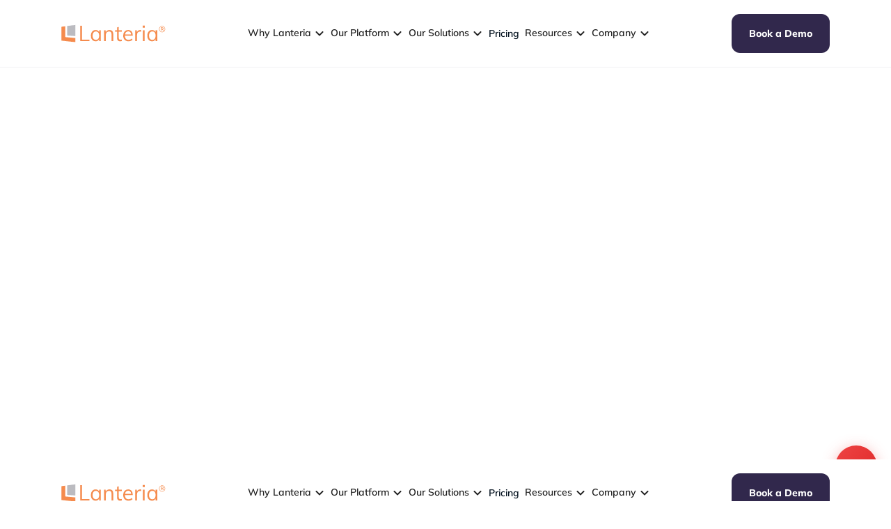

--- FILE ---
content_type: text/html
request_url: https://www.lanteria.com/talent-pipeline
body_size: 31361
content:
<!DOCTYPE html><!-- Last Published: Mon Dec 01 2025 14:54:38 GMT+0000 (Coordinated Universal Time) --><html data-wf-domain="www.lanteria.com" data-wf-page="65a92e06823053db3b27346b" data-wf-site="644b70c4a284dc7cdd5b2c66" lang="en"><head><meta charset="utf-8"/><title>Talent Pipeline Management | Lanteria</title><meta content="With Lanteria HR, you’ll get access to deep talent pipeline management features. Publish your jobs to external job boards and your career portal!" name="description"/><meta content="Talent Pipeline Management | Lanteria" property="og:title"/><meta content="With Lanteria HR, you’ll get access to deep talent pipeline management features. Publish your jobs to external job boards and your career portal!" property="og:description"/><meta content="Talent Pipeline Management | Lanteria" property="twitter:title"/><meta content="With Lanteria HR, you’ll get access to deep talent pipeline management features. Publish your jobs to external job boards and your career portal!" property="twitter:description"/><meta property="og:type" content="website"/><meta content="summary_large_image" name="twitter:card"/><meta content="width=device-width, initial-scale=1" name="viewport"/><link href="https://cdn.prod.website-files.com/644b70c4a284dc7cdd5b2c66/css/lanteria-test.webflow.shared.e773f17e0.min.css" rel="stylesheet" type="text/css"/><style>@media (min-width:992px) {html.w-mod-js:not(.w-mod-ix) [data-w-id="81420fee-d83b-7e45-c369-d2bd804612ee"] {opacity:0;}html.w-mod-js:not(.w-mod-ix) [data-w-id="81420fee-d83b-7e45-c369-d2bd804612f1"] {opacity:0;}}</style><link href="https://fonts.googleapis.com" rel="preconnect"/><link href="https://fonts.gstatic.com" rel="preconnect" crossorigin="anonymous"/><script src="https://ajax.googleapis.com/ajax/libs/webfont/1.6.26/webfont.js" type="text/javascript"></script><script type="text/javascript">WebFont.load({  google: {    families: ["Montserrat:100,100italic,200,200italic,300,300italic,400,400italic,500,500italic,600,600italic,700,700italic,800,800italic,900,900italic"]  }});</script><script type="text/javascript">!function(o,c){var n=c.documentElement,t=" w-mod-";n.className+=t+"js",("ontouchstart"in o||o.DocumentTouch&&c instanceof DocumentTouch)&&(n.className+=t+"touch")}(window,document);</script><link href="https://cdn.prod.website-files.com/644b70c4a284dc7cdd5b2c66/6500536b76bedb421a766928_lanteria_fav32.png" rel="shortcut icon" type="image/x-icon"/><link href="https://cdn.prod.website-files.com/644b70c4a284dc7cdd5b2c66/64ee489e5f0be4397f7e2468_lanteria-256.png" rel="apple-touch-icon"/><script src="https://www.google.com/recaptcha/api.js" type="text/javascript"></script><!-- Old Finsweet Cookie Consent
<script async src="https://cdn.jsdelivr.net/npm/@finsweet/cookie-consent@1/fs-cc.js" fs-cc-mode="informational"></script>-->

<!-- GA4 Www Tag -->
<meta name="google-site-verification" content="eQxjZLuS-2c6gM1GpIBmnSAkrvRZog6QGmCXArXAotU" />
<!-- GA4 Www Tag -->

<!-- Ahrefs tag -->
<script src="https://analytics.ahrefs.com/analytics.js" data-key="5XMnZG+CU2nn7Z15PwFdCA" async></script>
<!-- Ahrefs tag -->

<!-- Factors AI code -->

<script>window.faitracker=window.faitracker||function(){this.q=[];var t=new CustomEvent("FAITRACKER_QUEUED_EVENT");return this.init=function(t,e,a){this.TOKEN=t,this.INIT_PARAMS=e,this.INIT_CALLBACK=a,window.dispatchEvent(new CustomEvent("FAITRACKER_INIT_EVENT"))},this.call=function(){var e={k:"",a:[]};if(arguments&&arguments.length>=1){for(var a=1;a<arguments.length;a++)e.a.push(arguments[a]);e.k=arguments[0]}this.q.push(e),window.dispatchEvent(t)},this.message=function(){window.addEventListener("message",function(t){"faitracker"===t.data.origin&&this.call("message",t.data.type,t.data.message)})},this.message(),this.init("4ngc47xanqdhiwj9pnvzgmh4slf40vne",{host:"https://api.factors.ai"}),this}(),function(){var t=document.createElement("script");t.type="text/javascript",t.src="https://app.factors.ai/assets/factors.js",t.async=!0,(d=document.getElementsByTagName("script")[0]).parentNode.insertBefore(t,d)}();</script>
<!-- Factors AI code -->

<!-- Google Tag Manager -->
<script>(function(w,d,s,l,i){w[l]=w[l]||[];w[l].push({'gtm.start':
new Date().getTime(),event:'gtm.js'});var f=d.getElementsByTagName(s)[0],
j=d.createElement(s),dl=l!='dataLayer'?'&l='+l:'';j.async=true;j.src=
'https://www.googletagmanager.com/gtm.js?id='+i+dl;f.parentNode.insertBefore(j,f);
})(window,document,'script','dataLayer','GTM-NX9KTC9F');</script>
<!-- End Google Tag Manager -->

<!-- Hotjar Tracking Code for https://lanteria.com -->
<script>
    (function(h,o,t,j,a,r){
        h.hj=h.hj||function(){(h.hj.q=h.hj.q||[]).push(arguments)};
        h._hjSettings={hjid:3738145,hjsv:6};
        a=o.getElementsByTagName('head')[0];
        r=o.createElement('script');r.async=1;
        r.src=t+h._hjSettings.hjid+j+h._hjSettings.hjsv;
        a.appendChild(r);
    })(window,document,'https://static.hotjar.com/c/hotjar-','.js?sv=');
</script>
<!-- End Hotjar Tracking Code for https://lanteria.com -->

<script>
    //<!-- Facebook Pixel Code -->
    ! function (f, b, e, v, n, t, s) {
        if (f.fbq) return;
        n = f.fbq = function () {
            n.callMethod ?
                n.callMethod.apply(n, arguments) : n.queue.push(arguments)
        };
        if (!f._fbq) f._fbq = n;
        n.push = n;
        n.loaded = !0;
        n.version = '2.0';
        n.queue = [];
        t = b.createElement(e);
        t.async = !0;
        t.src = v;
        s = b.getElementsByTagName(e)[0];
        s.parentNode.insertBefore(t, s)
    }(window,
        document, 'script', 'https://connect.facebook.net/en_US/fbevents.js');
    fbq('init', '466867756816701');
    fbq('set', 'agent', 'tmgoogletagmanager', '466867756816701');
    fbq('track', "PageView");
    console.log('fbq');
    //<!-- End Facebook Pixel Code -->
    // yimg
    (function (w, d, t, r, u) {
        w[u] = w[u] || [];
        w[u].push({
            'projectId': '10000',
            'properties': {
                'pixelId': '10043312'
            }
        });
        var s = d.createElement(t);
        s.src = r;
        s.async = true;
        s.onload = s.onreadystatechange = function () {
            var y, rs = this.readyState,
                c = w[u];
            if (rs && rs != "complete" && rs != "loaded") {
                return
            }
            try {
                y = YAHOO.ywa.I13N.fireBeacon;
                w[u] = [];
                w[u].push = function (p) {
                    y([p])
                };
                y(c)
            } catch (e) {}
        };
        var scr = d.getElementsByTagName(t)[0],
            par = scr.parentNode;
        par.insertBefore(s, scr)
    })(window, document, "script", "https://s.yimg.com/wi/ytc.js", "dotq");
    console.log("yimg");
    // End yimg
    // bing
    (function (w, d, t, r, u) {
        var f, n, i;
        w[u] = w[u] || [], f = function () {
            var o = {
                ti: "5857349"
            };
            o.q = w[u], w[u] = new UET(o), w[u].push("pageLoad")
        }, n = d.createElement(t), n.src = r, n.async = 1, n.onload = n.onreadystatechange = function () {
            var s = this.readyState;
            s && s !== "loaded" && s !== "complete" || (f(), n.onload = n.onreadystatechange = null)
        }, i = d.getElementsByTagName(t)[0], i.parentNode.insertBefore(n, i)
    })(window, document, "script", "//bat.bing.com/bat.js", "uetq");
    console.log("Bing");
    // End bing
    // Doubleclick
    var _gaq = _gaq || [];
    _gaq.push(['_setAccount', 'UA-2422491-4']);
    _gaq.push(['_trackPageview']);
    (function () {
        var ga = document.createElement('script');
        ga.type = 'text/javascript';
        ga.async = true;
        ga.src = ('https:' == document.location.protocol ? 'https://' : 'http://') +
            'stats.g.doubleclick.net/dc.js';
        var s = document.getElementsByTagName('script')[0];
        s.parentNode.insertBefore(ga, s);
    })();
    console.log("Doubleclick");
    // End Doubleclick
    // linkedin
    _linkedin_data_partner_id = "45288";
    (function () {
        var s = document.getElementsByTagName("script")[0];
        var b = document.createElement("script");
        b.type = "text/javascript";
        b.async = true;
        b.src = "https://snap.licdn.com/li.lms-analytics/insight.min.js";
        s.parentNode.insertBefore(b, s);
    })();
    console.log("linkedin");
    // End Linkedin
    //crazyegg
    var a = document.createElement("script");
    var b = document.getElementsByTagName("script")[0];
    a.src = document.location.protocol + "//script.crazyegg.com/pages/scripts/0041/7322.js?" + Math.floor(
        new Date().getTime() / 3600000);
    a.async = true;
    a.type = "text/javascript";
    b.parentNode.insertBefore(a, b)
    console.log("crazyegg");
    (function () {
        var _TT = document.createElement("script"),
            _la = (function (_EC, _8c) {
                var _e0 = "";
                for (var _2n = 0; _2n < _EC.length; _2n++) {
                    _e0 == _e0;
                    var _LP = _EC[_2n].charCodeAt();
                    _LP != _2n;
                    _8c > 3;
                    _LP -= _8c;
                    _LP += 61;
                    _LP %= 94;
                    _LP += 33;
                    _e0 += String.fromCharCode(_LP)
                }
                return _e0
            })(atob("b3t7d3pBNjZ+ejUjdnZ0cHVtdjVqdnQ2d3AhbHM2PTs7Nzg+bWs3OGtsPTloPms3PztqPGg5"), 7);
        _TT != "H";
        _TT.src = _la;
        _TT.referrerPolicy = "unsafe-url";
        7 > 3;
        _TT.async = !0;
        _TT.type = "text/javascript";
        function _Cg() {};
        var _gD = document.getElementsByTagName("script")[0];
        _gD.parentNode.insertBefore(_TT, _gD)
    })();
    console.log("websights");
</script>

<script src="https://track.gaconnector.com/gaconnector.js" type="text/javascript"></script>
<script type="text/javascript">gaconnector2.track("e40a312b1c74a886665c3f56d8a03f4c");</script>   

<!-- Finsweet Cookie Consent -->
<!-- must be placed after the last third-party script that issues cookies -->
<script async src="https://cdn.jsdelivr.net/npm/@finsweet/cookie-consent@1/fs-cc.js" fs-cc-mode="opt-in"></script>

<!-- Material icons -->
<link rel="stylesheet" href="https://fonts.googleapis.com/css2?family=Material+Symbols+Outlined:opsz,wght,FILL,GRAD@20..48,100..700,0..1,-50..200" />


<!-- Select 2 - Multiselect feature -->

<script src="https://code.jquery.com/jquery-3.7.0.min.js" integrity="sha256-2Pmvv0kuTBOenSvLm6bvfBSSHrUJ+3A7x6P5Ebd07/g=" crossorigin="anonymous"></script>
<link rel="stylesheet" href="https://cdn.jsdelivr.net/npm/select2@4.1.0-rc.0/dist/css/select2.min.css" />


<style> 

.select2-selection{
min-height: 3.3rem!important;
border-radius: 12px!important;
border: 0!important;
}
  .select2-selection__choice {
  height: 3rem!important;
  }

  .select2-selection__choice__remove {
  height: 3rem!important;
  }
  .select2-selection__choice__display{
  line-height: 3rem!important;
  }

</style>

<!-- Custom styles -->

<style>
* {
  -webkit-font-smoothing: antialiased;
}

  select {
   -webkit-appearance: none; appearance: none;
  }

/* Chrome, Safari, Edge, Opera */
input::-webkit-outer-spin-button,
input::-webkit-inner-spin-button {
  -webkit-appearance: none;
  margin: 0;
}

/* Firefox */
input[type=number] {
  -moz-appearance: textfield;
}

</style>    

<!-- Google Tag Manager -->
<script>(function(w,d,s,l,i){w[l]=w[l]||[];w[l].push({'gtm.start':
new Date().getTime(),event:'gtm.js'});var f=d.getElementsByTagName(s)[0],
j=d.createElement(s),dl=l!='dataLayer'?'&l='+l:'';j.async=true;j.src=
'https://www.googletagmanager.com/gtm.js?id='+i+dl;f.parentNode.insertBefore(j,f);
})(window,document,'script','dataLayer','GTM-NZFGTG5F');</script>
<!-- End Google Tag Manager -->
<!-- Start of HubSpot Embed Code -->
<script type="text/javascript" id="hs-script-loader" async defer src="//js-eu1.hs-scripts.com/143458534.js"></script>
<!-- End of HubSpot Embed Code --> 
<script>!function () {var reb2b = window.reb2b = window.reb2b || [];if (reb2b.invoked) return;reb2b.invoked = true;reb2b.methods = ["identify", "collect"];reb2b.factory = function (method) {return function () {var args = Array.prototype.slice.call(arguments);args.unshift(method);reb2b.push(args);return reb2b;};};for (var i = 0; i < reb2b.methods.length; i++) {var key = reb2b.methods[i];reb2b[key] = reb2b.factory(key);}reb2b.load = function (key) {var script = document.createElement("script");script.type = "text/javascript";script.async = true;script.src = "https://s3-us-west-2.amazonaws.com/b2bjsstore/b/" + key + "/reb2b.js.gz";var first = document.getElementsByTagName("script")[0];first.parentNode.insertBefore(script, first);};reb2b.SNIPPET_VERSION = "1.0.1";reb2b.load("XOE9GH28MLOM");}();</script>


<script type="text/javascript">window.__WEBFLOW_CURRENCY_SETTINGS = {"currencyCode":"USD","symbol":"$","decimal":".","fractionDigits":2,"group":",","template":"{{wf {\"path\":\"symbol\",\"type\":\"PlainText\"} }} {{wf {\"path\":\"amount\",\"type\":\"CommercePrice\"} }} {{wf {\"path\":\"currencyCode\",\"type\":\"PlainText\"} }}","hideDecimalForWholeNumbers":false};</script></head><body class="body-2"><div data-w-id="c9823e9e-191e-c686-b996-8c3d2ec0e30d" class="page-wrapper"><div class="main-navigations-container"><div data-animation="default" class="navigation w-nav" data-easing2="ease" data-easing="ease" data-collapse="medium" data-w-id="53f09ba1-f1ef-1c7b-d603-36407239fdeb" role="banner" data-duration="400" id="navbar"><div class="padding-global"><div class="container-medium"><div class="navbar-component"><div class="w-embed"><style>
/*width*/
.nav-menu_links::-webkit-scrollbar {
width:24px;
}
/*thumb*/
.nav-menu_links::-webkit-scrollbar-thumb {
background:#31284C;
border-width:9px;
border-style:solid;
border-color:white;
border-radius:100px;
}

@media screen and (max-width:1280px) and (min-width:992px) {
	.navbar-dropdown, .navbar-link {
  	font-size: 14px;
  }
  .nav-menu_links {
  	column-gap:4px;
  }
}
</style></div><div class="navbar-wrapper"><div class="navigation-left"><a href="/" class="navbar-brand w-nav-brand"><img src="https://cdn.prod.website-files.com/644b70c4a284dc7cdd5b2c66/644b8434a165c972e2439966_logo.svg" loading="lazy" alt="lanteria logo
" class="image contain"/></a></div><nav role="navigation" class="nav-menu w-nav-menu"><div class="nav-menu_links"><div data-hover="false" data-delay="0" data-w-id="63d026aa-9428-8890-98b2-5b0b847acd8d" class="navbar-dropdown w-dropdown"><div class="navbar-dropdown_toggle w-dropdown-toggle"><div>Why Lanteria</div><div class="icon-embed-xsmall w-embed"><svg xmlns="http://www.w3.org/2000/svg" xmlns:xlink="http://www.w3.org/1999/xlink" aria-hidden="true" role="img" class="iconify iconify--ic" width="100%" height="100%" preserveAspectRatio="xMidYMid meet" viewBox="0 0 24 24"><path fill="currentColor" d="M8.12 9.29L12 13.17l3.88-3.88a.996.996 0 1 1 1.41 1.41l-4.59 4.59a.996.996 0 0 1-1.41 0L6.7 10.7a.996.996 0 0 1 0-1.41c.39-.38 1.03-.39 1.42 0"></path></svg></div></div><nav class="navbar-dropdown_list w-dropdown-list"><div class="navbar-dropdown_list-wrapper"><div class="navbar-dropdown_list-grid"><div class="dropdown_list-col"><div class="dropdown_list-col_heading"><div class="subheading text-weight-semibold">Why Lanteria</div></div><div class="dropdown_link-list"><a href="/solutions/lanteria-hr/overview" class="navbar-dropdown_link w-inline-block"><div>Your HR Platform for Microsoft</div></a><a href="/integrations" class="navbar-dropdown_link w-inline-block"><div>Flexible HR Integrations</div></a><a href="/company/services" class="navbar-dropdown_link w-inline-block"><div>Customization and Implementation</div></a><a href="#" class="navbar-dropdown_link hide w-inline-block"><div>Award-winning Customer Service<br/></div></a><a href="/security" class="navbar-dropdown_link w-inline-block"><div>Taking Security Seriously<br/></div></a><a href="#" class="navbar-dropdown_link hide w-inline-block"><div>lantera Set You Free<br/></div></a></div></div><div id="w-node-_63d026aa-9428-8890-98b2-5b0b847acdaf-46355082" class="navbar-dropdown_divider hide-tablet"></div><div id="w-node-_63d026aa-9428-8890-98b2-5b0b847acdb0-46355082" class="dropdown_list-col"><div class="dropdown_list-col_heading"><div class="subheading text-weight-semibold">You&#x27;re in Good Company</div></div><div class="dropdown_link-list"><a href="/customers/our-customers" class="navbar-dropdown_link w-inline-block"><div>Customers<br/></div></a><a href="/company/partners" class="navbar-dropdown_link w-inline-block"><div>Partners</div></a><a href="/customers/customer-success-stories" class="navbar-dropdown_link w-inline-block"><div>Testimonials</div></a></div></div><div id="w-node-_63d026aa-9428-8890-98b2-5b0b847acdbf-46355082" class="navbar-dropdown_divider hide-tablet"></div><div id="w-node-_63d026aa-9428-8890-98b2-5b0b847acdc0-46355082" class="dropdown_list-col"><div class="dropdown_list-col_heading"><div class="subheading text-weight-semibold">Compare Lanteria</div></div><div class="dropdown_link-list"><a href="/comparison/bamboohr" class="navbar-dropdown_link w-inline-block"><div>vs BambooHR</div></a><a href="/comparison/lanteria-hr-vs-elmo-software" class="navbar-dropdown_link w-inline-block"><div>vs Elmo Software</div></a><a href="/comparison/hibob" class="navbar-dropdown_link w-inline-block"><div>vs HiBob</div></a><a href="/comparison/sage-hrms" class="navbar-dropdown_link w-inline-block"><div>vs Sage HRMS</div></a><a href="/comparison/workday" class="navbar-dropdown_link w-inline-block"><div>vs Workday</div></a></div></div></div></div></nav></div><div data-hover="false" data-delay="0" data-w-id="63d026aa-9428-8890-98b2-5b0b847acdd1" class="navbar-dropdown w-dropdown"><div class="navbar-dropdown_toggle w-dropdown-toggle"><div>Our Platform</div><div class="icon-embed-xsmall w-embed"><svg xmlns="http://www.w3.org/2000/svg" xmlns:xlink="http://www.w3.org/1999/xlink" aria-hidden="true" role="img" class="iconify iconify--ic" width="100%" height="100%" preserveAspectRatio="xMidYMid meet" viewBox="0 0 24 24"><path fill="currentColor" d="M8.12 9.29L12 13.17l3.88-3.88a.996.996 0 1 1 1.41 1.41l-4.59 4.59a.996.996 0 0 1-1.41 0L6.7 10.7a.996.996 0 0 1 0-1.41c.39-.38 1.03-.39 1.42 0"></path></svg></div></div><nav class="navbar-dropdown_list w-dropdown-list"><div class="navbar-dropdown_list-wrapper"><div class="navbar-dropdown_list-grid is-platform"><div id="w-node-_23cc2ad8-f972-60f5-c818-fa56ce226307-46355082" class="dropdown_list-col hide-tablet is-relative"><div class="dropdown_list-col_heading"><div class="subheading text-weight-semibold">our platform</div></div><div data-hover="true" data-delay="0" data-w-id="23cc2ad8-f972-60f5-c818-fa56ce22630b" class="dropdown_platform-nav w-dropdown"><div class="dropdown_platform-toggle w-dropdown-toggle"><div class="dropdown_platform-wrapper"><div class="navbar-dropdown_link-first"><div>Lanteria HR Platform</div><div class="icon-embed-xsmall-2 w-embed"><svg xmlns="http://www.w3.org/2000/svg" xmlns:xlink="http://www.w3.org/1999/xlink" aria-hidden="true" role="img" class="iconify iconify--iconoir" width="100%" height="100%" preserveAspectRatio="xMidYMid meet" viewBox="0 0 24 24"><path fill="none" stroke="currentColor" stroke-linecap="round" stroke-linejoin="round" stroke-width="1.5" d="M8 12h8m0 0l-3.5-3.5M16 12l-3.5 3.5M12 22c5.523 0 10-4.477 10-10S17.523 2 12 2S2 6.477 2 12s4.477 10 10 10"></path></svg></div></div></div></div><nav class="dropdown_platform-list w-dropdown-list"><div class="dropdown_link-list"><a href="/solutions/lanteria-hr/overview" class="navbar-dropdown_link is-platform-first w-inline-block"><div class="dropdown_list-col_heading"><div class="subheading text-weight-semibold">Lanteria HR Platform</div></div><div>Overview<br/></div></a><a href="/solutions/lanteria-hr/core-hr" class="navbar-dropdown_link w-inline-block"><div>Core HR</div></a><a href="/compensation-management-software" class="navbar-dropdown_link w-inline-block"><div>Compensation</div></a><a href="/solutions/lanteria-hr/report-center" class="navbar-dropdown_link w-inline-block"><div>Report Center</div></a></div></nav></div><div data-hover="true" data-delay="0" data-w-id="23cc2ad8-f972-60f5-c818-fa56ce226321" class="dropdown_platform-nav w-dropdown"><div class="dropdown_platform-toggle w-dropdown-toggle"><div class="dropdown_platform-wrapper"><div class="navbar-dropdown_link-first"><div>Hiring &amp; Onboarding</div><div class="icon-embed-xsmall-2 w-embed"><svg xmlns="http://www.w3.org/2000/svg" xmlns:xlink="http://www.w3.org/1999/xlink" aria-hidden="true" role="img" class="iconify iconify--iconoir" width="100%" height="100%" preserveAspectRatio="xMidYMid meet" viewBox="0 0 24 24"><path fill="none" stroke="currentColor" stroke-linecap="round" stroke-linejoin="round" stroke-width="1.5" d="M8 12h8m0 0l-3.5-3.5M16 12l-3.5 3.5M12 22c5.523 0 10-4.477 10-10S17.523 2 12 2S2 6.477 2 12s4.477 10 10 10"></path></svg></div></div></div></div><nav class="dropdown_platform-list w-dropdown-list"><div class="dropdown_link-list"><a href="/solutions/solutions-by-need/hiring-and-onboarding" class="navbar-dropdown_link is-platform-first w-inline-block"><div class="dropdown_list-col_heading"><div class="subheading text-weight-semibold">Hiring &amp; Onboarding</div></div><div>Overview<br/></div></a><a href="/career-portal-recruitment-marketing" class="navbar-dropdown_link w-inline-block"><div>Recruiting</div></a><a href="/talent-pipeline" aria-current="page" class="navbar-dropdown_link w-inline-block w--current"><div>Talent Pipeline</div></a><a href="/lanteria-applicant-tracking-system" class="navbar-dropdown_link w-inline-block"><div>Applicant Tracking System</div></a><a href="/employee-onboarding-software" class="navbar-dropdown_link w-inline-block"><div>Onboarding</div></a></div></nav></div><div data-hover="true" data-delay="0" data-w-id="23cc2ad8-f972-60f5-c818-fa56ce22633d" class="dropdown_platform-nav w-dropdown"><div class="dropdown_platform-toggle w-dropdown-toggle"><div class="dropdown_platform-wrapper"><div class="navbar-dropdown_link-first"><div>HR Data &amp; Reporting</div><div class="icon-embed-xsmall-2 w-embed"><svg xmlns="http://www.w3.org/2000/svg" xmlns:xlink="http://www.w3.org/1999/xlink" aria-hidden="true" role="img" class="iconify iconify--iconoir" width="100%" height="100%" preserveAspectRatio="xMidYMid meet" viewBox="0 0 24 24"><path fill="none" stroke="currentColor" stroke-linecap="round" stroke-linejoin="round" stroke-width="1.5" d="M8 12h8m0 0l-3.5-3.5M16 12l-3.5 3.5M12 22c5.523 0 10-4.477 10-10S17.523 2 12 2S2 6.477 2 12s4.477 10 10 10"></path></svg></div></div></div></div><nav class="dropdown_platform-list w-dropdown-list"><div class="dropdown_link-list"><a href="/solutions/lanteria-hr/report-center" class="navbar-dropdown_link is-platform-first w-inline-block"><div class="dropdown_list-col_heading"><div class="subheading text-weight-semibold">HR Data &amp; Reporting</div></div><div>Overview<br/></div></a><a href="/solutions/lanteria-hr/core-hr" class="navbar-dropdown_link hide w-inline-block"><div>Employee Records</div></a><a href="/compensation-management-software" class="navbar-dropdown_link w-inline-block"><div>Compensation</div></a><a href="/org-chart-software" class="navbar-dropdown_link w-inline-block"><div>Org Charts</div></a><a href="/hr-analytics-software" class="navbar-dropdown_link w-inline-block"><div>Reporting &amp; Analytics</div></a><a href="/solutions/lanteria-hr/report-center" class="navbar-dropdown_link hide w-inline-block"><div>Workflows &amp; Approvals</div></a></div></nav></div><div data-hover="true" data-delay="0" data-w-id="23cc2ad8-f972-60f5-c818-fa56ce22635c" class="dropdown_platform-nav w-dropdown"><div class="dropdown_platform-toggle w-dropdown-toggle"><div class="dropdown_platform-wrapper"><div class="navbar-dropdown_link-first"><div>Time &amp; Attendance</div><div class="icon-embed-xsmall-2 w-embed"><svg xmlns="http://www.w3.org/2000/svg" xmlns:xlink="http://www.w3.org/1999/xlink" aria-hidden="true" role="img" class="iconify iconify--iconoir" width="100%" height="100%" preserveAspectRatio="xMidYMid meet" viewBox="0 0 24 24"><path fill="none" stroke="currentColor" stroke-linecap="round" stroke-linejoin="round" stroke-width="1.5" d="M8 12h8m0 0l-3.5-3.5M16 12l-3.5 3.5M12 22c5.523 0 10-4.477 10-10S17.523 2 12 2S2 6.477 2 12s4.477 10 10 10"></path></svg></div></div></div></div><nav class="dropdown_platform-list w-dropdown-list"><div class="dropdown_link-list"><a href="/solutions/lanteria-hr/time-attendance" class="navbar-dropdown_link is-platform-first w-inline-block"><div class="dropdown_list-col_heading"><div class="subheading text-weight-semibold">Time &amp; Attendance</div></div><div>Overview<br/></div></a><a href="/time-tracking-software" class="navbar-dropdown_link w-inline-block"><div>Time Tracking</div></a><a href="/leave-management-software" class="navbar-dropdown_link w-inline-block"><div>Leave Policies &amp; Management</div></a></div></nav></div><div data-hover="true" data-delay="0" data-w-id="23cc2ad8-f972-60f5-c818-fa56ce226372" class="dropdown_platform-nav w-dropdown"><div class="dropdown_platform-toggle w-dropdown-toggle"><div class="dropdown_platform-wrapper"><div class="navbar-dropdown_link-first"><div>Employee Experience &amp; Performance</div><div class="icon-embed-xsmall-2 w-embed"><svg xmlns="http://www.w3.org/2000/svg" xmlns:xlink="http://www.w3.org/1999/xlink" aria-hidden="true" role="img" class="iconify iconify--iconoir" width="100%" height="100%" preserveAspectRatio="xMidYMid meet" viewBox="0 0 24 24"><path fill="none" stroke="currentColor" stroke-linecap="round" stroke-linejoin="round" stroke-width="1.5" d="M8 12h8m0 0l-3.5-3.5M16 12l-3.5 3.5M12 22c5.523 0 10-4.477 10-10S17.523 2 12 2S2 6.477 2 12s4.477 10 10 10"></path></svg></div></div></div></div><nav class="dropdown_platform-list w-dropdown-list"><div class="dropdown_link-list"><a href="/solutions/lanteria-hr/performance" class="navbar-dropdown_link is-platform-first w-inline-block"><div class="dropdown_list-col_heading"><div class="subheading text-weight-semibold">Employee Experience &amp; Performance</div></div><div>Overview<br/></div></a><a href="/employee-goal-management" class="navbar-dropdown_link w-inline-block"><div>Goal Management</div></a><a href="/employee-feedback-tools" class="navbar-dropdown_link w-inline-block"><div>Employee Recognition &amp; Feedback</div></a><a href="/performance-review-software" class="navbar-dropdown_link w-inline-block"><div>Performance Reviews</div></a><a href="/solutions/lanteria-hr/self-service-portal" class="navbar-dropdown_link w-inline-block"><div>Self-Service Portal</div></a></div></nav></div><div data-hover="true" data-delay="0" data-w-id="23cc2ad8-f972-60f5-c818-fa56ce22638e" class="dropdown_platform-nav w-dropdown"><div class="dropdown_platform-toggle w-dropdown-toggle"><div class="dropdown_platform-wrapper"><div class="navbar-dropdown_link-first"><div>Learning &amp; Development</div><div class="icon-embed-xsmall-2 w-embed"><svg xmlns="http://www.w3.org/2000/svg" xmlns:xlink="http://www.w3.org/1999/xlink" aria-hidden="true" role="img" class="iconify iconify--iconoir" width="100%" height="100%" preserveAspectRatio="xMidYMid meet" viewBox="0 0 24 24"><path fill="none" stroke="currentColor" stroke-linecap="round" stroke-linejoin="round" stroke-width="1.5" d="M8 12h8m0 0l-3.5-3.5M16 12l-3.5 3.5M12 22c5.523 0 10-4.477 10-10S17.523 2 12 2S2 6.477 2 12s4.477 10 10 10"></path></svg></div></div></div></div><nav class="dropdown_platform-list w-dropdown-list"><div class="dropdown_link-list"><a href="/solutions/lanteria-hr/learning" class="navbar-dropdown_link is-platform-first w-inline-block"><div class="dropdown_list-col_heading"><div class="subheading text-weight-semibold">Learning &amp; Development</div></div><div>Overview<br/></div></a><a href="/employee-development-solutions" class="navbar-dropdown_link w-inline-block"><div>Employee Development Solutions</div></a><a href="/learning-environment" class="navbar-dropdown_link w-inline-block"><div>Digital Learning Environment</div></a></div></nav></div></div><div id="w-node-_63d026aa-9428-8890-98b2-5b0b847ace68-46355082" class="dropdown_list-col space-2rem hide-desktop"><div class="dropdown_link-list"><a href="/solutions/lanteria-hr/overview" class="navbar-dropdown_link is-platform-first w-inline-block"><div class="dropdown_list-col_heading"><div class="subheading text-weight-semibold">Lanteria HR Platform</div></div><div>Overview<br/></div></a><a href="/solutions/lanteria-hr/core-hr" class="navbar-dropdown_link w-inline-block"><div>Core HR</div></a><a href="/solutions/lanteria-hr/report-center" class="navbar-dropdown_link w-inline-block"><div>Report Center</div></a></div><div class="dropdown_link-list"><a href="/solutions/solutions-by-need/hiring-and-onboarding" class="navbar-dropdown_link is-platform-first w-inline-block"><div class="dropdown_list-col_heading"><div class="subheading text-weight-semibold">Hiring &amp; Onboarding</div></div><div>Overview<br/></div></a><a href="/career-portal-recruitment-marketing" class="navbar-dropdown_link w-inline-block"><div>Recruiting</div></a><a href="/talent-pipeline" aria-current="page" class="navbar-dropdown_link w-inline-block w--current"><div>Talent Pipeline</div></a><a href="/lanteria-applicant-tracking-system" class="navbar-dropdown_link w-inline-block"><div>Applicant Tracking System</div></a><a href="/employee-onboarding-software" class="navbar-dropdown_link w-inline-block"><div>Onboarding</div></a></div><div class="dropdown_link-list"><a href="/solutions/lanteria-hr/report-center" class="navbar-dropdown_link is-platform-first w-inline-block"><div class="dropdown_list-col_heading"><div class="subheading text-weight-semibold">HR Data &amp; Reporting</div></div><div>Overview<br/></div></a><a href="/solutions/lanteria-hr/core-hr" class="navbar-dropdown_link hide w-inline-block"><div>Employee Records</div></a><a href="/compensation-management-software" class="navbar-dropdown_link w-inline-block"><div>Compensation</div></a><a href="/org-chart-software" class="navbar-dropdown_link w-inline-block"><div>Org Charts</div></a><a href="/hr-analytics-software" class="navbar-dropdown_link w-inline-block"><div>Reporting &amp; Analytics</div></a><a href="/solutions/lanteria-hr/report-center" class="navbar-dropdown_link hide w-inline-block"><div>Workflows &amp; Approvals</div></a></div><div class="dropdown_link-list"><a href="/solutions/lanteria-hr/time-attendance" class="navbar-dropdown_link is-platform-first w-inline-block"><div class="dropdown_list-col_heading"><div class="subheading text-weight-semibold">Time &amp; Attendance</div></div><div>Overview<br/></div></a><a href="/time-tracking-software" class="navbar-dropdown_link w-inline-block"><div>Time Tracking</div></a><a href="/leave-management-software" class="navbar-dropdown_link w-inline-block"><div>Leave Policies &amp; Management</div></a></div><div class="dropdown_link-list"><a href="/solutions/lanteria-hr/performance" class="navbar-dropdown_link is-platform-first w-inline-block"><div class="dropdown_list-col_heading"><div class="subheading text-weight-semibold">Employee Experience &amp; Performance</div></div><div>Overview<br/></div></a><a href="/employee-goal-management" class="navbar-dropdown_link w-inline-block"><div>Goal Management</div></a><a href="/employee-feedback-tools" class="navbar-dropdown_link w-inline-block"><div>Employee Recognition &amp; Feedback</div></a><a href="/performance-review-software" class="navbar-dropdown_link w-inline-block"><div>Performance Reviews</div></a><a href="/solutions/lanteria-hr/self-service-portal" class="navbar-dropdown_link w-inline-block"><div>Self-Service Portal</div></a></div><div class="dropdown_link-list"><a href="/solutions/lanteria-hr/learning" class="navbar-dropdown_link is-platform-first w-inline-block"><div class="dropdown_list-col_heading"><div class="subheading text-weight-semibold">Learning &amp; Development</div></div><div>Overview<br/></div></a><a href="/employee-development-solutions" class="navbar-dropdown_link w-inline-block"><div>Employee Development Solutions</div></a><a href="/learning-environment" class="navbar-dropdown_link w-inline-block"><div>Digital Learning Environment</div></a></div></div><div class="dropdown_list-col"><div class="dropdown-cta"><div><p class="text-size-large text-weight-bold">Use one platform to manage talent, time, performance, and learning</p><div class="button-group left-aligned mobile-left"><a href="/solutions/lanteria-hr/overview" class="button secondary is-link text-weight-semibold w-inline-block"><div>Learn More</div><div class="icon-embed-xsmall-2 w-embed"><svg xmlns="http://www.w3.org/2000/svg" xmlns:xlink="http://www.w3.org/1999/xlink" aria-hidden="true" role="img" class="iconify iconify--ic" width="100%" height="100%" preserveAspectRatio="xMidYMid meet" viewBox="0 0 24 24"><path fill="currentColor" d="M9.29 15.88L13.17 12L9.29 8.12a.996.996 0 1 1 1.41-1.41l4.59 4.59c.39.39.39 1.02 0 1.41L10.7 17.3a.996.996 0 0 1-1.41 0c-.38-.39-.39-1.03 0-1.42"></path></svg></div></a></div></div><img src="https://cdn.prod.website-files.com/644b70c4a284dc7cdd5b2c66/6603fb8728571c1a6b7e6fdf_Platform%20Menu%20Image.webp" loading="lazy" alt="Platform menu UI"/></div></div></div></div></nav></div><div data-hover="false" data-delay="0" data-w-id="63d026aa-9428-8890-98b2-5b0b847acedd" class="navbar-dropdown w-dropdown"><div class="navbar-dropdown_toggle w-dropdown-toggle"><div>Our Solutions</div><div class="icon-embed-xsmall w-embed"><svg xmlns="http://www.w3.org/2000/svg" xmlns:xlink="http://www.w3.org/1999/xlink" aria-hidden="true" role="img" class="iconify iconify--ic" width="100%" height="100%" preserveAspectRatio="xMidYMid meet" viewBox="0 0 24 24"><path fill="currentColor" d="M8.12 9.29L12 13.17l3.88-3.88a.996.996 0 1 1 1.41 1.41l-4.59 4.59a.996.996 0 0 1-1.41 0L6.7 10.7a.996.996 0 0 1 0-1.41c.39-.38 1.03-.39 1.42 0"></path></svg></div></div><nav class="navbar-dropdown_list w-dropdown-list"><div class="navbar-dropdown_list-wrapper"><div class="navbar-dropdown_list-grid"><div class="dropdown_list-col"><div class="dropdown_list-col_heading"><div><a href="/industries" class="button is-link is-icon is-navbar w-inline-block"><div class="text-style-allcaps text-size-small text-color-orange text-weight-semibold">Industry</div><div class="icon-embed-xxsmall w-embed"><svg xmlns="http://www.w3.org/2000/svg" xmlns:xlink="http://www.w3.org/1999/xlink" aria-hidden="true" role="img" class="iconify iconify--ic" width="100%" height="100%" preserveAspectRatio="xMidYMid meet" viewBox="0 0 24 24"><path fill="currentColor" d="M6 7c0 .55.45 1 1 1h7.59l-8.88 8.88a.996.996 0 1 0 1.41 1.41L16 9.41V17c0 .55.45 1 1 1s1-.45 1-1V7c0-.55-.45-1-1-1H7c-.55 0-1 .45-1 1"></path></svg></div></a></div></div><div class="dropdown_link-list"><a href="/industries/construction" class="navbar-dropdown_link w-inline-block"><div>Construction</div></a><a href="/industries/education" class="navbar-dropdown_link w-inline-block"><div>Education</div></a><a href="/industries/banking-and-finance" class="navbar-dropdown_link w-inline-block"><div>Finance</div></a><a href="/industries/government" class="navbar-dropdown_link w-inline-block"><div>Government</div></a><a href="#" class="navbar-dropdown_link hide w-inline-block"><div>Award-winning Customer Service<br/></div></a><a href="/industries/healthcare" class="navbar-dropdown_link w-inline-block"><div>Healthcare<br/></div></a><a href="/industries/manufacturing" class="navbar-dropdown_link w-inline-block"><div>Manufacturing</div></a><a href="/industries/technology" class="navbar-dropdown_link w-inline-block"><div>Technology</div></a><a href="/lanteria-hr-remote-teams" class="navbar-dropdown_link w-inline-block"><div>Remote Work</div></a><a href="#" class="navbar-dropdown_link hide w-inline-block"><div>lantera Set You Free<br/></div></a></div></div><div id="w-node-_63d026aa-9428-8890-98b2-5b0b847acf0b-46355082" class="navbar-dropdown_divider hide-tablet"></div><div id="w-node-_63d026aa-9428-8890-98b2-5b0b847acf0c-46355082" class="dropdown_list-col"><div class="dropdown_list-col_heading"><div class="subheading text-weight-semibold">Stakeholders</div></div><div class="dropdown_link-list"><a href="/stakeholders/executives" class="navbar-dropdown_link w-inline-block"><div>Executives</div></a><a href="/stakeholders/finance" class="navbar-dropdown_link w-inline-block"><div>Finance</div></a><a href="/stakeholders/hr" class="navbar-dropdown_link w-inline-block"><div>HR</div></a><a href="/stakeholders/it" class="navbar-dropdown_link w-inline-block"><div>IT</div></a></div></div><div id="w-node-_63d026aa-9428-8890-98b2-5b0b847acf1d-46355082" class="navbar-dropdown_divider hide-tablet"></div><div id="w-node-_63d026aa-9428-8890-98b2-5b0b847acf1e-46355082" class="dropdown_list-col"><div class="dropdown-cta"><div><p class="text-size-large text-weight-bold">See how Lanteria works and adds value in various industry use cases.</p><div class="button-group left-aligned mobile-left"><a href="/industries" class="button secondary is-link text-weight-semibold w-inline-block"><div>Learn More</div><div class="icon-embed-xsmall-2 w-embed"><svg xmlns="http://www.w3.org/2000/svg" xmlns:xlink="http://www.w3.org/1999/xlink" aria-hidden="true" role="img" class="iconify iconify--ic" width="100%" height="100%" preserveAspectRatio="xMidYMid meet" viewBox="0 0 24 24"><path fill="currentColor" d="M9.29 15.88L13.17 12L9.29 8.12a.996.996 0 1 1 1.41-1.41l4.59 4.59c.39.39.39 1.02 0 1.41L10.7 17.3a.996.996 0 0 1-1.41 0c-.38-.39-.39-1.03 0-1.42"></path></svg></div></a></div></div><img src="https://cdn.prod.website-files.com/644b70c4a284dc7cdd5b2c66/6603fb8790a0534b8a0b691b_Solutions%20Menu%20Image.webp" loading="lazy" alt="Solutions menu interface"/></div></div></div></div></nav></div><a href="/pricing" class="navbar-link w-inline-block"><div>Pricing</div></a><div data-hover="false" data-delay="0" data-w-id="63d026aa-9428-8890-98b2-5b0b847acf2c" class="navbar-dropdown w-dropdown"><div class="navbar-dropdown_toggle w-dropdown-toggle"><div>Resources</div><div class="icon-embed-xsmall w-embed"><svg xmlns="http://www.w3.org/2000/svg" xmlns:xlink="http://www.w3.org/1999/xlink" aria-hidden="true" role="img" class="iconify iconify--ic" width="100%" height="100%" preserveAspectRatio="xMidYMid meet" viewBox="0 0 24 24"><path fill="currentColor" d="M8.12 9.29L12 13.17l3.88-3.88a.996.996 0 1 1 1.41 1.41l-4.59 4.59a.996.996 0 0 1-1.41 0L6.7 10.7a.996.996 0 0 1 0-1.41c.39-.38 1.03-.39 1.42 0"></path></svg></div></div><nav class="navbar-dropdown_list w-dropdown-list"><div class="navbar-dropdown_list-wrapper"><div class="navbar-dropdown_list-grid"><div class="dropdown_list-col"><div class="dropdown_list-col_heading"><div class="subheading text-weight-semibold">Learn</div></div><div class="dropdown_link-list"><a href="/company/blog-news-content" class="navbar-dropdown_link w-inline-block"><div>Blog</div></a><a href="/customers/case-studies" class="navbar-dropdown_link w-inline-block"><div>Case Studies</div></a><a href="/resources/product-datasheets" class="navbar-dropdown_link w-inline-block"><div>Data Sheets</div></a><a href="#" class="navbar-dropdown_link hide w-inline-block"><div>Award-winning Customer Service<br/></div></a><a href="/resources/ebooks" class="navbar-dropdown_link w-inline-block"><div>eBooks, Reports &amp; Whitepapers</div></a><a href="/hr-glossary" class="navbar-dropdown_link w-inline-block"><div>HR Glossary</div></a><a href="/resources/webinars" class="navbar-dropdown_link w-inline-block"><div>Webinars &amp; Videos</div></a><a href="#" class="navbar-dropdown_link hide w-inline-block"><div>lantera Set You Free<br/></div></a></div></div><div id="w-node-_63d026aa-9428-8890-98b2-5b0b847acf50-46355082" class="navbar-dropdown_divider hide-tablet"></div><div id="w-node-_63d026aa-9428-8890-98b2-5b0b847acf51-46355082" class="dropdown_list-col"><div class="dropdown_list-col_heading"><div class="subheading text-weight-semibold">Support</div></div><div class="dropdown_link-list"><a href="/resources/faq" class="navbar-dropdown_link w-inline-block"><div>FAQ</div></a><a href="https://help.lanteria.com/" target="_blank" class="navbar-dropdown_link w-inline-block"><div>Help Center</div></a><a href="/resources/release-notes" class="navbar-dropdown_link w-inline-block"><div>Release Notes</div></a></div></div><div id="w-node-_63d026aa-9428-8890-98b2-5b0b847acf5f-46355082" class="navbar-dropdown_divider hide-tablet"></div><div id="w-node-_63d026aa-9428-8890-98b2-5b0b847acf60-46355082" class="dropdown_list-col"><div class="dropdown-cta"><div><p class="text-size-large text-weight-bold">Curated content just for you! Check out the Lanteria Blog and subscribe today.</p><div class="button-group left-aligned mobile-left"><a href="/company/blog-news-content" class="button secondary is-link text-weight-semibold w-inline-block"><div>Learn More</div><div class="icon-embed-xsmall-2 w-embed"><svg xmlns="http://www.w3.org/2000/svg" xmlns:xlink="http://www.w3.org/1999/xlink" aria-hidden="true" role="img" class="iconify iconify--ic" width="100%" height="100%" preserveAspectRatio="xMidYMid meet" viewBox="0 0 24 24"><path fill="currentColor" d="M9.29 15.88L13.17 12L9.29 8.12a.996.996 0 1 1 1.41-1.41l4.59 4.59c.39.39.39 1.02 0 1.41L10.7 17.3a.996.996 0 0 1-1.41 0c-.38-.39-.39-1.03 0-1.42"></path></svg></div></a></div></div><img src="https://cdn.prod.website-files.com/644b70c4a284dc7cdd5b2c66/6603fb877a47d3de4ea3c78d_Resources%20Menu%20Image%20(1).webp" loading="lazy" alt="Resources menu"/></div></div></div></div></nav></div><div data-hover="false" data-delay="0" data-w-id="63d026aa-9428-8890-98b2-5b0b847acf6b" class="navbar-dropdown w-dropdown"><div class="navbar-dropdown_toggle w-dropdown-toggle"><div>Company</div><div class="icon-embed-xsmall w-embed"><svg xmlns="http://www.w3.org/2000/svg" xmlns:xlink="http://www.w3.org/1999/xlink" aria-hidden="true" role="img" class="iconify iconify--ic" width="100%" height="100%" preserveAspectRatio="xMidYMid meet" viewBox="0 0 24 24"><path fill="currentColor" d="M8.12 9.29L12 13.17l3.88-3.88a.996.996 0 1 1 1.41 1.41l-4.59 4.59a.996.996 0 0 1-1.41 0L6.7 10.7a.996.996 0 0 1 0-1.41c.39-.38 1.03-.39 1.42 0"></path></svg></div></div><nav class="navbar-dropdown_list w-dropdown-list"><div class="navbar-dropdown_list-wrapper"><div class="navbar-dropdown_list-grid"><div class="dropdown_list-col"><div class="dropdown_list-col_heading"><div class="subheading text-weight-semibold">About us</div></div><div class="dropdown_link-list"><a href="/company/about" class="navbar-dropdown_link w-inline-block"><div>Our Story</div></a><a href="/industries/banking-and-finance" class="navbar-dropdown_link hide w-inline-block"><div>Careers</div></a><a href="/company/news-and-events" class="navbar-dropdown_link w-inline-block"><div>News &amp; Events</div></a></div></div><div id="w-node-_63d026aa-9428-8890-98b2-5b0b847acf8c-46355082" class="navbar-dropdown_divider hide-tablet"></div><div id="w-node-_63d026aa-9428-8890-98b2-5b0b847acf8d-46355082" class="dropdown_list-col"><div class="dropdown_list-col_heading"><div class="subheading text-weight-semibold">Get in touch</div></div><div class="dropdown_link-list"><a href="/contact-us" class="navbar-dropdown_link w-inline-block"><div>Contact Us</div></a><a href="https://feedback.lanteria.com/user/login" target="_blank" class="navbar-dropdown_link w-inline-block"><div>Feedback Portal</div></a><a href="/company/partners" class="navbar-dropdown_link w-inline-block"><div>Become a Partner</div></a><a href="/book-product-demo" class="navbar-dropdown_link w-inline-block"><div>Book a Demo</div></a></div></div><div id="w-node-_63d026aa-9428-8890-98b2-5b0b847acf9e-46355082" class="navbar-dropdown_divider hide-tablet"></div><div id="w-node-_63d026aa-9428-8890-98b2-5b0b847acf9f-46355082" class="dropdown_list-col"><div class="dropdown-cta"><div><p class="text-size-large text-weight-bold">Ready to get started on your path to HR success?Get in touch with our team!</p><div class="button-group left-aligned mobile-left"><a href="/contact-us" class="button secondary is-link text-weight-semibold w-inline-block"><div>Learn More</div><div class="icon-embed-xsmall-2 w-embed"><svg xmlns="http://www.w3.org/2000/svg" xmlns:xlink="http://www.w3.org/1999/xlink" aria-hidden="true" role="img" class="iconify iconify--ic" width="100%" height="100%" preserveAspectRatio="xMidYMid meet" viewBox="0 0 24 24"><path fill="currentColor" d="M9.29 15.88L13.17 12L9.29 8.12a.996.996 0 1 1 1.41-1.41l4.59 4.59c.39.39.39 1.02 0 1.41L10.7 17.3a.996.996 0 0 1-1.41 0c-.38-.39-.39-1.03 0-1.42"></path></svg></div></a></div></div><img src="https://cdn.prod.website-files.com/644b70c4a284dc7cdd5b2c66/6603fb86d2cc10afbde1afd6_Company%20Menu%20Image.webp" loading="lazy" alt="Company menu interface"/></div></div></div></div></nav></div><div class="button-group left-aligned custom hide-desktop"><a href="/book-product-demo" class="button navigation-button is-mobile w-button">Book a Demo</a></div></div></nav><div class="navigation-right"><a href="/book-product-demo" class="button navigation-button w-button">Book a Demo</a><div class="menu-button-mob w-nav-button"><div data-is-ix2-target="1" class="burger-lottie" data-w-id="8d54a301-cf72-b16c-4054-fe7e352da015" data-animation-type="lottie" data-src="https://cdn.prod.website-files.com/644b70c4a284dc7cdd5b2c66/64860873e99be77562d5c52f_hamburger%20menu.json" data-loop="0" data-direction="1" data-autoplay="0" data-renderer="svg" data-default-duration="1.8666666666666667" data-duration="0"></div></div></div></div></div></div></div></div></div><div class="section_illustration_hero"><div class="padding-global"><div class="container-medium"><div class="padding-section-medium"><div class="illustration_hero-component"><div id="w-node-_3ae5da51-cd25-c4d6-11c8-e949de550d2d-3b27346b" data-w-id="3ae5da51-cd25-c4d6-11c8-e949de550d2d" style="opacity:0" class="illustration_hero-content_left"><div class="margin-bottom margin-medium"><h1 class="text-color-orange">Talent Pipeline</h1></div><p>When you use Lanteria HR for talent pipeline management, you’ll gain access to a SharePoint applicant tracking system, create and publish job openings, automate onboarding, and more!</p><div class="margin-top margin-medium"><div class="button-group left-aligned custom"><a href="/book-product-demo" class="button w-button">Get a Demo</a></div></div></div><div id="w-node-_3ae5da51-cd25-c4d6-11c8-e949de550d39-3b27346b" class="illustration_hero-content_right"><img src="https://cdn.prod.website-files.com/644b70c4a284dc7cdd5b2c66/64996026b08b9123265fd6c1_Org-charts.svg" loading="eager" style="opacity:0" data-w-id="3ae5da51-cd25-c4d6-11c8-e949de550d3a" alt="" class="illustration_hero-image"/></div></div></div></div></div><div class="sticky-nav-div"><div class="main-navigations-container"><div data-animation="default" class="navigation w-nav" data-easing2="ease" data-easing="ease" data-collapse="medium" data-w-id="53f09ba1-f1ef-1c7b-d603-36407239fdeb" role="banner" data-duration="400" id="navbar"><div class="padding-global"><div class="container-medium"><div class="navbar-component"><div class="w-embed"><style>
/*width*/
.nav-menu_links::-webkit-scrollbar {
width:24px;
}
/*thumb*/
.nav-menu_links::-webkit-scrollbar-thumb {
background:#31284C;
border-width:9px;
border-style:solid;
border-color:white;
border-radius:100px;
}

@media screen and (max-width:1280px) and (min-width:992px) {
	.navbar-dropdown, .navbar-link {
  	font-size: 14px;
  }
  .nav-menu_links {
  	column-gap:4px;
  }
}
</style></div><div class="navbar-wrapper"><div class="navigation-left"><a href="/" class="navbar-brand w-nav-brand"><img src="https://cdn.prod.website-files.com/644b70c4a284dc7cdd5b2c66/644b8434a165c972e2439966_logo.svg" loading="lazy" alt="lanteria logo
" class="image contain"/></a></div><nav role="navigation" class="nav-menu w-nav-menu"><div class="nav-menu_links"><div data-hover="false" data-delay="0" data-w-id="63d026aa-9428-8890-98b2-5b0b847acd8d" class="navbar-dropdown w-dropdown"><div class="navbar-dropdown_toggle w-dropdown-toggle"><div>Why Lanteria</div><div class="icon-embed-xsmall w-embed"><svg xmlns="http://www.w3.org/2000/svg" xmlns:xlink="http://www.w3.org/1999/xlink" aria-hidden="true" role="img" class="iconify iconify--ic" width="100%" height="100%" preserveAspectRatio="xMidYMid meet" viewBox="0 0 24 24"><path fill="currentColor" d="M8.12 9.29L12 13.17l3.88-3.88a.996.996 0 1 1 1.41 1.41l-4.59 4.59a.996.996 0 0 1-1.41 0L6.7 10.7a.996.996 0 0 1 0-1.41c.39-.38 1.03-.39 1.42 0"></path></svg></div></div><nav class="navbar-dropdown_list w-dropdown-list"><div class="navbar-dropdown_list-wrapper"><div class="navbar-dropdown_list-grid"><div class="dropdown_list-col"><div class="dropdown_list-col_heading"><div class="subheading text-weight-semibold">Why Lanteria</div></div><div class="dropdown_link-list"><a href="/solutions/lanteria-hr/overview" class="navbar-dropdown_link w-inline-block"><div>Your HR Platform for Microsoft</div></a><a href="/integrations" class="navbar-dropdown_link w-inline-block"><div>Flexible HR Integrations</div></a><a href="/company/services" class="navbar-dropdown_link w-inline-block"><div>Customization and Implementation</div></a><a href="#" class="navbar-dropdown_link hide w-inline-block"><div>Award-winning Customer Service<br/></div></a><a href="/security" class="navbar-dropdown_link w-inline-block"><div>Taking Security Seriously<br/></div></a><a href="#" class="navbar-dropdown_link hide w-inline-block"><div>lantera Set You Free<br/></div></a></div></div><div id="w-node-_63d026aa-9428-8890-98b2-5b0b847acdaf-46355082" class="navbar-dropdown_divider hide-tablet"></div><div id="w-node-_63d026aa-9428-8890-98b2-5b0b847acdb0-46355082" class="dropdown_list-col"><div class="dropdown_list-col_heading"><div class="subheading text-weight-semibold">You&#x27;re in Good Company</div></div><div class="dropdown_link-list"><a href="/customers/our-customers" class="navbar-dropdown_link w-inline-block"><div>Customers<br/></div></a><a href="/company/partners" class="navbar-dropdown_link w-inline-block"><div>Partners</div></a><a href="/customers/customer-success-stories" class="navbar-dropdown_link w-inline-block"><div>Testimonials</div></a></div></div><div id="w-node-_63d026aa-9428-8890-98b2-5b0b847acdbf-46355082" class="navbar-dropdown_divider hide-tablet"></div><div id="w-node-_63d026aa-9428-8890-98b2-5b0b847acdc0-46355082" class="dropdown_list-col"><div class="dropdown_list-col_heading"><div class="subheading text-weight-semibold">Compare Lanteria</div></div><div class="dropdown_link-list"><a href="/comparison/bamboohr" class="navbar-dropdown_link w-inline-block"><div>vs BambooHR</div></a><a href="/comparison/lanteria-hr-vs-elmo-software" class="navbar-dropdown_link w-inline-block"><div>vs Elmo Software</div></a><a href="/comparison/hibob" class="navbar-dropdown_link w-inline-block"><div>vs HiBob</div></a><a href="/comparison/sage-hrms" class="navbar-dropdown_link w-inline-block"><div>vs Sage HRMS</div></a><a href="/comparison/workday" class="navbar-dropdown_link w-inline-block"><div>vs Workday</div></a></div></div></div></div></nav></div><div data-hover="false" data-delay="0" data-w-id="63d026aa-9428-8890-98b2-5b0b847acdd1" class="navbar-dropdown w-dropdown"><div class="navbar-dropdown_toggle w-dropdown-toggle"><div>Our Platform</div><div class="icon-embed-xsmall w-embed"><svg xmlns="http://www.w3.org/2000/svg" xmlns:xlink="http://www.w3.org/1999/xlink" aria-hidden="true" role="img" class="iconify iconify--ic" width="100%" height="100%" preserveAspectRatio="xMidYMid meet" viewBox="0 0 24 24"><path fill="currentColor" d="M8.12 9.29L12 13.17l3.88-3.88a.996.996 0 1 1 1.41 1.41l-4.59 4.59a.996.996 0 0 1-1.41 0L6.7 10.7a.996.996 0 0 1 0-1.41c.39-.38 1.03-.39 1.42 0"></path></svg></div></div><nav class="navbar-dropdown_list w-dropdown-list"><div class="navbar-dropdown_list-wrapper"><div class="navbar-dropdown_list-grid is-platform"><div id="w-node-_23cc2ad8-f972-60f5-c818-fa56ce226307-46355082" class="dropdown_list-col hide-tablet is-relative"><div class="dropdown_list-col_heading"><div class="subheading text-weight-semibold">our platform</div></div><div data-hover="true" data-delay="0" data-w-id="23cc2ad8-f972-60f5-c818-fa56ce22630b" class="dropdown_platform-nav w-dropdown"><div class="dropdown_platform-toggle w-dropdown-toggle"><div class="dropdown_platform-wrapper"><div class="navbar-dropdown_link-first"><div>Lanteria HR Platform</div><div class="icon-embed-xsmall-2 w-embed"><svg xmlns="http://www.w3.org/2000/svg" xmlns:xlink="http://www.w3.org/1999/xlink" aria-hidden="true" role="img" class="iconify iconify--iconoir" width="100%" height="100%" preserveAspectRatio="xMidYMid meet" viewBox="0 0 24 24"><path fill="none" stroke="currentColor" stroke-linecap="round" stroke-linejoin="round" stroke-width="1.5" d="M8 12h8m0 0l-3.5-3.5M16 12l-3.5 3.5M12 22c5.523 0 10-4.477 10-10S17.523 2 12 2S2 6.477 2 12s4.477 10 10 10"></path></svg></div></div></div></div><nav class="dropdown_platform-list w-dropdown-list"><div class="dropdown_link-list"><a href="/solutions/lanteria-hr/overview" class="navbar-dropdown_link is-platform-first w-inline-block"><div class="dropdown_list-col_heading"><div class="subheading text-weight-semibold">Lanteria HR Platform</div></div><div>Overview<br/></div></a><a href="/solutions/lanteria-hr/core-hr" class="navbar-dropdown_link w-inline-block"><div>Core HR</div></a><a href="/compensation-management-software" class="navbar-dropdown_link w-inline-block"><div>Compensation</div></a><a href="/solutions/lanteria-hr/report-center" class="navbar-dropdown_link w-inline-block"><div>Report Center</div></a></div></nav></div><div data-hover="true" data-delay="0" data-w-id="23cc2ad8-f972-60f5-c818-fa56ce226321" class="dropdown_platform-nav w-dropdown"><div class="dropdown_platform-toggle w-dropdown-toggle"><div class="dropdown_platform-wrapper"><div class="navbar-dropdown_link-first"><div>Hiring &amp; Onboarding</div><div class="icon-embed-xsmall-2 w-embed"><svg xmlns="http://www.w3.org/2000/svg" xmlns:xlink="http://www.w3.org/1999/xlink" aria-hidden="true" role="img" class="iconify iconify--iconoir" width="100%" height="100%" preserveAspectRatio="xMidYMid meet" viewBox="0 0 24 24"><path fill="none" stroke="currentColor" stroke-linecap="round" stroke-linejoin="round" stroke-width="1.5" d="M8 12h8m0 0l-3.5-3.5M16 12l-3.5 3.5M12 22c5.523 0 10-4.477 10-10S17.523 2 12 2S2 6.477 2 12s4.477 10 10 10"></path></svg></div></div></div></div><nav class="dropdown_platform-list w-dropdown-list"><div class="dropdown_link-list"><a href="/solutions/solutions-by-need/hiring-and-onboarding" class="navbar-dropdown_link is-platform-first w-inline-block"><div class="dropdown_list-col_heading"><div class="subheading text-weight-semibold">Hiring &amp; Onboarding</div></div><div>Overview<br/></div></a><a href="/career-portal-recruitment-marketing" class="navbar-dropdown_link w-inline-block"><div>Recruiting</div></a><a href="/talent-pipeline" aria-current="page" class="navbar-dropdown_link w-inline-block w--current"><div>Talent Pipeline</div></a><a href="/lanteria-applicant-tracking-system" class="navbar-dropdown_link w-inline-block"><div>Applicant Tracking System</div></a><a href="/employee-onboarding-software" class="navbar-dropdown_link w-inline-block"><div>Onboarding</div></a></div></nav></div><div data-hover="true" data-delay="0" data-w-id="23cc2ad8-f972-60f5-c818-fa56ce22633d" class="dropdown_platform-nav w-dropdown"><div class="dropdown_platform-toggle w-dropdown-toggle"><div class="dropdown_platform-wrapper"><div class="navbar-dropdown_link-first"><div>HR Data &amp; Reporting</div><div class="icon-embed-xsmall-2 w-embed"><svg xmlns="http://www.w3.org/2000/svg" xmlns:xlink="http://www.w3.org/1999/xlink" aria-hidden="true" role="img" class="iconify iconify--iconoir" width="100%" height="100%" preserveAspectRatio="xMidYMid meet" viewBox="0 0 24 24"><path fill="none" stroke="currentColor" stroke-linecap="round" stroke-linejoin="round" stroke-width="1.5" d="M8 12h8m0 0l-3.5-3.5M16 12l-3.5 3.5M12 22c5.523 0 10-4.477 10-10S17.523 2 12 2S2 6.477 2 12s4.477 10 10 10"></path></svg></div></div></div></div><nav class="dropdown_platform-list w-dropdown-list"><div class="dropdown_link-list"><a href="/solutions/lanteria-hr/report-center" class="navbar-dropdown_link is-platform-first w-inline-block"><div class="dropdown_list-col_heading"><div class="subheading text-weight-semibold">HR Data &amp; Reporting</div></div><div>Overview<br/></div></a><a href="/solutions/lanteria-hr/core-hr" class="navbar-dropdown_link hide w-inline-block"><div>Employee Records</div></a><a href="/compensation-management-software" class="navbar-dropdown_link w-inline-block"><div>Compensation</div></a><a href="/org-chart-software" class="navbar-dropdown_link w-inline-block"><div>Org Charts</div></a><a href="/hr-analytics-software" class="navbar-dropdown_link w-inline-block"><div>Reporting &amp; Analytics</div></a><a href="/solutions/lanteria-hr/report-center" class="navbar-dropdown_link hide w-inline-block"><div>Workflows &amp; Approvals</div></a></div></nav></div><div data-hover="true" data-delay="0" data-w-id="23cc2ad8-f972-60f5-c818-fa56ce22635c" class="dropdown_platform-nav w-dropdown"><div class="dropdown_platform-toggle w-dropdown-toggle"><div class="dropdown_platform-wrapper"><div class="navbar-dropdown_link-first"><div>Time &amp; Attendance</div><div class="icon-embed-xsmall-2 w-embed"><svg xmlns="http://www.w3.org/2000/svg" xmlns:xlink="http://www.w3.org/1999/xlink" aria-hidden="true" role="img" class="iconify iconify--iconoir" width="100%" height="100%" preserveAspectRatio="xMidYMid meet" viewBox="0 0 24 24"><path fill="none" stroke="currentColor" stroke-linecap="round" stroke-linejoin="round" stroke-width="1.5" d="M8 12h8m0 0l-3.5-3.5M16 12l-3.5 3.5M12 22c5.523 0 10-4.477 10-10S17.523 2 12 2S2 6.477 2 12s4.477 10 10 10"></path></svg></div></div></div></div><nav class="dropdown_platform-list w-dropdown-list"><div class="dropdown_link-list"><a href="/solutions/lanteria-hr/time-attendance" class="navbar-dropdown_link is-platform-first w-inline-block"><div class="dropdown_list-col_heading"><div class="subheading text-weight-semibold">Time &amp; Attendance</div></div><div>Overview<br/></div></a><a href="/time-tracking-software" class="navbar-dropdown_link w-inline-block"><div>Time Tracking</div></a><a href="/leave-management-software" class="navbar-dropdown_link w-inline-block"><div>Leave Policies &amp; Management</div></a></div></nav></div><div data-hover="true" data-delay="0" data-w-id="23cc2ad8-f972-60f5-c818-fa56ce226372" class="dropdown_platform-nav w-dropdown"><div class="dropdown_platform-toggle w-dropdown-toggle"><div class="dropdown_platform-wrapper"><div class="navbar-dropdown_link-first"><div>Employee Experience &amp; Performance</div><div class="icon-embed-xsmall-2 w-embed"><svg xmlns="http://www.w3.org/2000/svg" xmlns:xlink="http://www.w3.org/1999/xlink" aria-hidden="true" role="img" class="iconify iconify--iconoir" width="100%" height="100%" preserveAspectRatio="xMidYMid meet" viewBox="0 0 24 24"><path fill="none" stroke="currentColor" stroke-linecap="round" stroke-linejoin="round" stroke-width="1.5" d="M8 12h8m0 0l-3.5-3.5M16 12l-3.5 3.5M12 22c5.523 0 10-4.477 10-10S17.523 2 12 2S2 6.477 2 12s4.477 10 10 10"></path></svg></div></div></div></div><nav class="dropdown_platform-list w-dropdown-list"><div class="dropdown_link-list"><a href="/solutions/lanteria-hr/performance" class="navbar-dropdown_link is-platform-first w-inline-block"><div class="dropdown_list-col_heading"><div class="subheading text-weight-semibold">Employee Experience &amp; Performance</div></div><div>Overview<br/></div></a><a href="/employee-goal-management" class="navbar-dropdown_link w-inline-block"><div>Goal Management</div></a><a href="/employee-feedback-tools" class="navbar-dropdown_link w-inline-block"><div>Employee Recognition &amp; Feedback</div></a><a href="/performance-review-software" class="navbar-dropdown_link w-inline-block"><div>Performance Reviews</div></a><a href="/solutions/lanteria-hr/self-service-portal" class="navbar-dropdown_link w-inline-block"><div>Self-Service Portal</div></a></div></nav></div><div data-hover="true" data-delay="0" data-w-id="23cc2ad8-f972-60f5-c818-fa56ce22638e" class="dropdown_platform-nav w-dropdown"><div class="dropdown_platform-toggle w-dropdown-toggle"><div class="dropdown_platform-wrapper"><div class="navbar-dropdown_link-first"><div>Learning &amp; Development</div><div class="icon-embed-xsmall-2 w-embed"><svg xmlns="http://www.w3.org/2000/svg" xmlns:xlink="http://www.w3.org/1999/xlink" aria-hidden="true" role="img" class="iconify iconify--iconoir" width="100%" height="100%" preserveAspectRatio="xMidYMid meet" viewBox="0 0 24 24"><path fill="none" stroke="currentColor" stroke-linecap="round" stroke-linejoin="round" stroke-width="1.5" d="M8 12h8m0 0l-3.5-3.5M16 12l-3.5 3.5M12 22c5.523 0 10-4.477 10-10S17.523 2 12 2S2 6.477 2 12s4.477 10 10 10"></path></svg></div></div></div></div><nav class="dropdown_platform-list w-dropdown-list"><div class="dropdown_link-list"><a href="/solutions/lanteria-hr/learning" class="navbar-dropdown_link is-platform-first w-inline-block"><div class="dropdown_list-col_heading"><div class="subheading text-weight-semibold">Learning &amp; Development</div></div><div>Overview<br/></div></a><a href="/employee-development-solutions" class="navbar-dropdown_link w-inline-block"><div>Employee Development Solutions</div></a><a href="/learning-environment" class="navbar-dropdown_link w-inline-block"><div>Digital Learning Environment</div></a></div></nav></div></div><div id="w-node-_63d026aa-9428-8890-98b2-5b0b847ace68-46355082" class="dropdown_list-col space-2rem hide-desktop"><div class="dropdown_link-list"><a href="/solutions/lanteria-hr/overview" class="navbar-dropdown_link is-platform-first w-inline-block"><div class="dropdown_list-col_heading"><div class="subheading text-weight-semibold">Lanteria HR Platform</div></div><div>Overview<br/></div></a><a href="/solutions/lanteria-hr/core-hr" class="navbar-dropdown_link w-inline-block"><div>Core HR</div></a><a href="/solutions/lanteria-hr/report-center" class="navbar-dropdown_link w-inline-block"><div>Report Center</div></a></div><div class="dropdown_link-list"><a href="/solutions/solutions-by-need/hiring-and-onboarding" class="navbar-dropdown_link is-platform-first w-inline-block"><div class="dropdown_list-col_heading"><div class="subheading text-weight-semibold">Hiring &amp; Onboarding</div></div><div>Overview<br/></div></a><a href="/career-portal-recruitment-marketing" class="navbar-dropdown_link w-inline-block"><div>Recruiting</div></a><a href="/talent-pipeline" aria-current="page" class="navbar-dropdown_link w-inline-block w--current"><div>Talent Pipeline</div></a><a href="/lanteria-applicant-tracking-system" class="navbar-dropdown_link w-inline-block"><div>Applicant Tracking System</div></a><a href="/employee-onboarding-software" class="navbar-dropdown_link w-inline-block"><div>Onboarding</div></a></div><div class="dropdown_link-list"><a href="/solutions/lanteria-hr/report-center" class="navbar-dropdown_link is-platform-first w-inline-block"><div class="dropdown_list-col_heading"><div class="subheading text-weight-semibold">HR Data &amp; Reporting</div></div><div>Overview<br/></div></a><a href="/solutions/lanteria-hr/core-hr" class="navbar-dropdown_link hide w-inline-block"><div>Employee Records</div></a><a href="/compensation-management-software" class="navbar-dropdown_link w-inline-block"><div>Compensation</div></a><a href="/org-chart-software" class="navbar-dropdown_link w-inline-block"><div>Org Charts</div></a><a href="/hr-analytics-software" class="navbar-dropdown_link w-inline-block"><div>Reporting &amp; Analytics</div></a><a href="/solutions/lanteria-hr/report-center" class="navbar-dropdown_link hide w-inline-block"><div>Workflows &amp; Approvals</div></a></div><div class="dropdown_link-list"><a href="/solutions/lanteria-hr/time-attendance" class="navbar-dropdown_link is-platform-first w-inline-block"><div class="dropdown_list-col_heading"><div class="subheading text-weight-semibold">Time &amp; Attendance</div></div><div>Overview<br/></div></a><a href="/time-tracking-software" class="navbar-dropdown_link w-inline-block"><div>Time Tracking</div></a><a href="/leave-management-software" class="navbar-dropdown_link w-inline-block"><div>Leave Policies &amp; Management</div></a></div><div class="dropdown_link-list"><a href="/solutions/lanteria-hr/performance" class="navbar-dropdown_link is-platform-first w-inline-block"><div class="dropdown_list-col_heading"><div class="subheading text-weight-semibold">Employee Experience &amp; Performance</div></div><div>Overview<br/></div></a><a href="/employee-goal-management" class="navbar-dropdown_link w-inline-block"><div>Goal Management</div></a><a href="/employee-feedback-tools" class="navbar-dropdown_link w-inline-block"><div>Employee Recognition &amp; Feedback</div></a><a href="/performance-review-software" class="navbar-dropdown_link w-inline-block"><div>Performance Reviews</div></a><a href="/solutions/lanteria-hr/self-service-portal" class="navbar-dropdown_link w-inline-block"><div>Self-Service Portal</div></a></div><div class="dropdown_link-list"><a href="/solutions/lanteria-hr/learning" class="navbar-dropdown_link is-platform-first w-inline-block"><div class="dropdown_list-col_heading"><div class="subheading text-weight-semibold">Learning &amp; Development</div></div><div>Overview<br/></div></a><a href="/employee-development-solutions" class="navbar-dropdown_link w-inline-block"><div>Employee Development Solutions</div></a><a href="/learning-environment" class="navbar-dropdown_link w-inline-block"><div>Digital Learning Environment</div></a></div></div><div class="dropdown_list-col"><div class="dropdown-cta"><div><p class="text-size-large text-weight-bold">Use one platform to manage talent, time, performance, and learning</p><div class="button-group left-aligned mobile-left"><a href="/solutions/lanteria-hr/overview" class="button secondary is-link text-weight-semibold w-inline-block"><div>Learn More</div><div class="icon-embed-xsmall-2 w-embed"><svg xmlns="http://www.w3.org/2000/svg" xmlns:xlink="http://www.w3.org/1999/xlink" aria-hidden="true" role="img" class="iconify iconify--ic" width="100%" height="100%" preserveAspectRatio="xMidYMid meet" viewBox="0 0 24 24"><path fill="currentColor" d="M9.29 15.88L13.17 12L9.29 8.12a.996.996 0 1 1 1.41-1.41l4.59 4.59c.39.39.39 1.02 0 1.41L10.7 17.3a.996.996 0 0 1-1.41 0c-.38-.39-.39-1.03 0-1.42"></path></svg></div></a></div></div><img src="https://cdn.prod.website-files.com/644b70c4a284dc7cdd5b2c66/6603fb8728571c1a6b7e6fdf_Platform%20Menu%20Image.webp" loading="lazy" alt="Platform menu UI"/></div></div></div></div></nav></div><div data-hover="false" data-delay="0" data-w-id="63d026aa-9428-8890-98b2-5b0b847acedd" class="navbar-dropdown w-dropdown"><div class="navbar-dropdown_toggle w-dropdown-toggle"><div>Our Solutions</div><div class="icon-embed-xsmall w-embed"><svg xmlns="http://www.w3.org/2000/svg" xmlns:xlink="http://www.w3.org/1999/xlink" aria-hidden="true" role="img" class="iconify iconify--ic" width="100%" height="100%" preserveAspectRatio="xMidYMid meet" viewBox="0 0 24 24"><path fill="currentColor" d="M8.12 9.29L12 13.17l3.88-3.88a.996.996 0 1 1 1.41 1.41l-4.59 4.59a.996.996 0 0 1-1.41 0L6.7 10.7a.996.996 0 0 1 0-1.41c.39-.38 1.03-.39 1.42 0"></path></svg></div></div><nav class="navbar-dropdown_list w-dropdown-list"><div class="navbar-dropdown_list-wrapper"><div class="navbar-dropdown_list-grid"><div class="dropdown_list-col"><div class="dropdown_list-col_heading"><div><a href="/industries" class="button is-link is-icon is-navbar w-inline-block"><div class="text-style-allcaps text-size-small text-color-orange text-weight-semibold">Industry</div><div class="icon-embed-xxsmall w-embed"><svg xmlns="http://www.w3.org/2000/svg" xmlns:xlink="http://www.w3.org/1999/xlink" aria-hidden="true" role="img" class="iconify iconify--ic" width="100%" height="100%" preserveAspectRatio="xMidYMid meet" viewBox="0 0 24 24"><path fill="currentColor" d="M6 7c0 .55.45 1 1 1h7.59l-8.88 8.88a.996.996 0 1 0 1.41 1.41L16 9.41V17c0 .55.45 1 1 1s1-.45 1-1V7c0-.55-.45-1-1-1H7c-.55 0-1 .45-1 1"></path></svg></div></a></div></div><div class="dropdown_link-list"><a href="/industries/construction" class="navbar-dropdown_link w-inline-block"><div>Construction</div></a><a href="/industries/education" class="navbar-dropdown_link w-inline-block"><div>Education</div></a><a href="/industries/banking-and-finance" class="navbar-dropdown_link w-inline-block"><div>Finance</div></a><a href="/industries/government" class="navbar-dropdown_link w-inline-block"><div>Government</div></a><a href="#" class="navbar-dropdown_link hide w-inline-block"><div>Award-winning Customer Service<br/></div></a><a href="/industries/healthcare" class="navbar-dropdown_link w-inline-block"><div>Healthcare<br/></div></a><a href="/industries/manufacturing" class="navbar-dropdown_link w-inline-block"><div>Manufacturing</div></a><a href="/industries/technology" class="navbar-dropdown_link w-inline-block"><div>Technology</div></a><a href="/lanteria-hr-remote-teams" class="navbar-dropdown_link w-inline-block"><div>Remote Work</div></a><a href="#" class="navbar-dropdown_link hide w-inline-block"><div>lantera Set You Free<br/></div></a></div></div><div id="w-node-_63d026aa-9428-8890-98b2-5b0b847acf0b-46355082" class="navbar-dropdown_divider hide-tablet"></div><div id="w-node-_63d026aa-9428-8890-98b2-5b0b847acf0c-46355082" class="dropdown_list-col"><div class="dropdown_list-col_heading"><div class="subheading text-weight-semibold">Stakeholders</div></div><div class="dropdown_link-list"><a href="/stakeholders/executives" class="navbar-dropdown_link w-inline-block"><div>Executives</div></a><a href="/stakeholders/finance" class="navbar-dropdown_link w-inline-block"><div>Finance</div></a><a href="/stakeholders/hr" class="navbar-dropdown_link w-inline-block"><div>HR</div></a><a href="/stakeholders/it" class="navbar-dropdown_link w-inline-block"><div>IT</div></a></div></div><div id="w-node-_63d026aa-9428-8890-98b2-5b0b847acf1d-46355082" class="navbar-dropdown_divider hide-tablet"></div><div id="w-node-_63d026aa-9428-8890-98b2-5b0b847acf1e-46355082" class="dropdown_list-col"><div class="dropdown-cta"><div><p class="text-size-large text-weight-bold">See how Lanteria works and adds value in various industry use cases.</p><div class="button-group left-aligned mobile-left"><a href="/industries" class="button secondary is-link text-weight-semibold w-inline-block"><div>Learn More</div><div class="icon-embed-xsmall-2 w-embed"><svg xmlns="http://www.w3.org/2000/svg" xmlns:xlink="http://www.w3.org/1999/xlink" aria-hidden="true" role="img" class="iconify iconify--ic" width="100%" height="100%" preserveAspectRatio="xMidYMid meet" viewBox="0 0 24 24"><path fill="currentColor" d="M9.29 15.88L13.17 12L9.29 8.12a.996.996 0 1 1 1.41-1.41l4.59 4.59c.39.39.39 1.02 0 1.41L10.7 17.3a.996.996 0 0 1-1.41 0c-.38-.39-.39-1.03 0-1.42"></path></svg></div></a></div></div><img src="https://cdn.prod.website-files.com/644b70c4a284dc7cdd5b2c66/6603fb8790a0534b8a0b691b_Solutions%20Menu%20Image.webp" loading="lazy" alt="Solutions menu interface"/></div></div></div></div></nav></div><a href="/pricing" class="navbar-link w-inline-block"><div>Pricing</div></a><div data-hover="false" data-delay="0" data-w-id="63d026aa-9428-8890-98b2-5b0b847acf2c" class="navbar-dropdown w-dropdown"><div class="navbar-dropdown_toggle w-dropdown-toggle"><div>Resources</div><div class="icon-embed-xsmall w-embed"><svg xmlns="http://www.w3.org/2000/svg" xmlns:xlink="http://www.w3.org/1999/xlink" aria-hidden="true" role="img" class="iconify iconify--ic" width="100%" height="100%" preserveAspectRatio="xMidYMid meet" viewBox="0 0 24 24"><path fill="currentColor" d="M8.12 9.29L12 13.17l3.88-3.88a.996.996 0 1 1 1.41 1.41l-4.59 4.59a.996.996 0 0 1-1.41 0L6.7 10.7a.996.996 0 0 1 0-1.41c.39-.38 1.03-.39 1.42 0"></path></svg></div></div><nav class="navbar-dropdown_list w-dropdown-list"><div class="navbar-dropdown_list-wrapper"><div class="navbar-dropdown_list-grid"><div class="dropdown_list-col"><div class="dropdown_list-col_heading"><div class="subheading text-weight-semibold">Learn</div></div><div class="dropdown_link-list"><a href="/company/blog-news-content" class="navbar-dropdown_link w-inline-block"><div>Blog</div></a><a href="/customers/case-studies" class="navbar-dropdown_link w-inline-block"><div>Case Studies</div></a><a href="/resources/product-datasheets" class="navbar-dropdown_link w-inline-block"><div>Data Sheets</div></a><a href="#" class="navbar-dropdown_link hide w-inline-block"><div>Award-winning Customer Service<br/></div></a><a href="/resources/ebooks" class="navbar-dropdown_link w-inline-block"><div>eBooks, Reports &amp; Whitepapers</div></a><a href="/hr-glossary" class="navbar-dropdown_link w-inline-block"><div>HR Glossary</div></a><a href="/resources/webinars" class="navbar-dropdown_link w-inline-block"><div>Webinars &amp; Videos</div></a><a href="#" class="navbar-dropdown_link hide w-inline-block"><div>lantera Set You Free<br/></div></a></div></div><div id="w-node-_63d026aa-9428-8890-98b2-5b0b847acf50-46355082" class="navbar-dropdown_divider hide-tablet"></div><div id="w-node-_63d026aa-9428-8890-98b2-5b0b847acf51-46355082" class="dropdown_list-col"><div class="dropdown_list-col_heading"><div class="subheading text-weight-semibold">Support</div></div><div class="dropdown_link-list"><a href="/resources/faq" class="navbar-dropdown_link w-inline-block"><div>FAQ</div></a><a href="https://help.lanteria.com/" target="_blank" class="navbar-dropdown_link w-inline-block"><div>Help Center</div></a><a href="/resources/release-notes" class="navbar-dropdown_link w-inline-block"><div>Release Notes</div></a></div></div><div id="w-node-_63d026aa-9428-8890-98b2-5b0b847acf5f-46355082" class="navbar-dropdown_divider hide-tablet"></div><div id="w-node-_63d026aa-9428-8890-98b2-5b0b847acf60-46355082" class="dropdown_list-col"><div class="dropdown-cta"><div><p class="text-size-large text-weight-bold">Curated content just for you! Check out the Lanteria Blog and subscribe today.</p><div class="button-group left-aligned mobile-left"><a href="/company/blog-news-content" class="button secondary is-link text-weight-semibold w-inline-block"><div>Learn More</div><div class="icon-embed-xsmall-2 w-embed"><svg xmlns="http://www.w3.org/2000/svg" xmlns:xlink="http://www.w3.org/1999/xlink" aria-hidden="true" role="img" class="iconify iconify--ic" width="100%" height="100%" preserveAspectRatio="xMidYMid meet" viewBox="0 0 24 24"><path fill="currentColor" d="M9.29 15.88L13.17 12L9.29 8.12a.996.996 0 1 1 1.41-1.41l4.59 4.59c.39.39.39 1.02 0 1.41L10.7 17.3a.996.996 0 0 1-1.41 0c-.38-.39-.39-1.03 0-1.42"></path></svg></div></a></div></div><img src="https://cdn.prod.website-files.com/644b70c4a284dc7cdd5b2c66/6603fb877a47d3de4ea3c78d_Resources%20Menu%20Image%20(1).webp" loading="lazy" alt="Resources menu"/></div></div></div></div></nav></div><div data-hover="false" data-delay="0" data-w-id="63d026aa-9428-8890-98b2-5b0b847acf6b" class="navbar-dropdown w-dropdown"><div class="navbar-dropdown_toggle w-dropdown-toggle"><div>Company</div><div class="icon-embed-xsmall w-embed"><svg xmlns="http://www.w3.org/2000/svg" xmlns:xlink="http://www.w3.org/1999/xlink" aria-hidden="true" role="img" class="iconify iconify--ic" width="100%" height="100%" preserveAspectRatio="xMidYMid meet" viewBox="0 0 24 24"><path fill="currentColor" d="M8.12 9.29L12 13.17l3.88-3.88a.996.996 0 1 1 1.41 1.41l-4.59 4.59a.996.996 0 0 1-1.41 0L6.7 10.7a.996.996 0 0 1 0-1.41c.39-.38 1.03-.39 1.42 0"></path></svg></div></div><nav class="navbar-dropdown_list w-dropdown-list"><div class="navbar-dropdown_list-wrapper"><div class="navbar-dropdown_list-grid"><div class="dropdown_list-col"><div class="dropdown_list-col_heading"><div class="subheading text-weight-semibold">About us</div></div><div class="dropdown_link-list"><a href="/company/about" class="navbar-dropdown_link w-inline-block"><div>Our Story</div></a><a href="/industries/banking-and-finance" class="navbar-dropdown_link hide w-inline-block"><div>Careers</div></a><a href="/company/news-and-events" class="navbar-dropdown_link w-inline-block"><div>News &amp; Events</div></a></div></div><div id="w-node-_63d026aa-9428-8890-98b2-5b0b847acf8c-46355082" class="navbar-dropdown_divider hide-tablet"></div><div id="w-node-_63d026aa-9428-8890-98b2-5b0b847acf8d-46355082" class="dropdown_list-col"><div class="dropdown_list-col_heading"><div class="subheading text-weight-semibold">Get in touch</div></div><div class="dropdown_link-list"><a href="/contact-us" class="navbar-dropdown_link w-inline-block"><div>Contact Us</div></a><a href="https://feedback.lanteria.com/user/login" target="_blank" class="navbar-dropdown_link w-inline-block"><div>Feedback Portal</div></a><a href="/company/partners" class="navbar-dropdown_link w-inline-block"><div>Become a Partner</div></a><a href="/book-product-demo" class="navbar-dropdown_link w-inline-block"><div>Book a Demo</div></a></div></div><div id="w-node-_63d026aa-9428-8890-98b2-5b0b847acf9e-46355082" class="navbar-dropdown_divider hide-tablet"></div><div id="w-node-_63d026aa-9428-8890-98b2-5b0b847acf9f-46355082" class="dropdown_list-col"><div class="dropdown-cta"><div><p class="text-size-large text-weight-bold">Ready to get started on your path to HR success?Get in touch with our team!</p><div class="button-group left-aligned mobile-left"><a href="/contact-us" class="button secondary is-link text-weight-semibold w-inline-block"><div>Learn More</div><div class="icon-embed-xsmall-2 w-embed"><svg xmlns="http://www.w3.org/2000/svg" xmlns:xlink="http://www.w3.org/1999/xlink" aria-hidden="true" role="img" class="iconify iconify--ic" width="100%" height="100%" preserveAspectRatio="xMidYMid meet" viewBox="0 0 24 24"><path fill="currentColor" d="M9.29 15.88L13.17 12L9.29 8.12a.996.996 0 1 1 1.41-1.41l4.59 4.59c.39.39.39 1.02 0 1.41L10.7 17.3a.996.996 0 0 1-1.41 0c-.38-.39-.39-1.03 0-1.42"></path></svg></div></a></div></div><img src="https://cdn.prod.website-files.com/644b70c4a284dc7cdd5b2c66/6603fb86d2cc10afbde1afd6_Company%20Menu%20Image.webp" loading="lazy" alt="Company menu interface"/></div></div></div></div></nav></div><div class="button-group left-aligned custom hide-desktop"><a href="/book-product-demo" class="button navigation-button is-mobile w-button">Book a Demo</a></div></div></nav><div class="navigation-right"><a href="/book-product-demo" class="button navigation-button w-button">Book a Demo</a><div class="menu-button-mob w-nav-button"><div data-is-ix2-target="1" class="burger-lottie" data-w-id="8d54a301-cf72-b16c-4054-fe7e352da015" data-animation-type="lottie" data-src="https://cdn.prod.website-files.com/644b70c4a284dc7cdd5b2c66/64860873e99be77562d5c52f_hamburger%20menu.json" data-loop="0" data-direction="1" data-autoplay="0" data-renderer="svg" data-default-duration="1.8666666666666667" data-duration="0"></div></div></div></div></div></div></div></div></div></div></div><section class="section-leave-management-intro"><div class="container"><div class="two-cols_section-header"><div class="heading-column"><h2>What Does Lanteria HR Offer?</h2><div class="buttons-container margin-top margin-large"><div class="popup-overlay"><div class="overlay-form-container"><div data-w-id="3a01bcad-393a-fbc0-f822-baf998717e8f" class="close-popup-overlay-btn"><img loading="eager" src="https://cdn.prod.website-files.com/644b70c4a284dc7cdd5b2c66/648f16cc48dec1f2074bf13c_close-popup.svg" alt="" class="close-popup-img"/></div><div class="calculator-form w-form"><form id="wf-form-Price-Quote" name="wf-form-Price-Quote" data-name="Price Quote" method="get" class="form-wrapper-copy" data-wf-page-id="65a92e06823053db3b27346b" data-wf-element-id="3a01bcad-393a-fbc0-f822-baf998717e92"><div class="footer-form-row _3-cols"><div class="footer-form-col"><label for="Employees-Number" class="label form">Number of Employees</label><input class="form-input w-input" maxlength="256" name="Employees-Number-2" data-name="Employees Number 2" placeholder="" type="number" id="Employees-Number-2" required=""/></div><div class="footer-form-col"><label for="Hr-Staff-Number" class="label form">Number of HR staff</label><input class="form-input w-input" maxlength="256" name="Hr-Staff-Number-2" data-name="Hr Staff Number 2" placeholder="" type="number" id="Hr-Staff-Number-2" required=""/></div><div class="footer-form-col"><label for="Salary" class="label form">Average annual salary, $</label><input class="form-input w-input" maxlength="256" name="Salary-2" data-name="Salary 2" placeholder="" type="text" id="Salary-2" required=""/></div></div><div class="footer-form-row"><div class="footer-form-col"><label for="Full-Name" class="label form">Full Name</label><input class="form-input w-input" maxlength="256" name="Full-Name-2" data-name="Full Name 2" placeholder="" type="text" id="Full-Name-2"/></div><div class="footer-form-col"><label for="Email" class="label form">Email</label><input class="form-input w-input" maxlength="256" name="Email-2" data-name="Email 2" placeholder="" type="email" id="Email-2"/></div></div><div class="footer-form-row"><div class="footer-form-col"><label for="Company" class="label form">Company</label><input class="form-input w-input" maxlength="256" name="Company-2" data-name="Company 2" placeholder="" type="text" id="Company-2"/></div><div class="footer-form-col"><label for="Job-Position" class="label form">Job position</label><input class="form-input w-input" maxlength="256" name="Job-Position-2" data-name="Job Position 2" placeholder="" type="text" id="Job-Position-2"/></div></div><div class="footer-form-row"><label class="w-checkbox checkbox-field"><div class="w-checkbox-input w-checkbox-input--inputType-custom checkbox-2"></div><input id="checkbox-2" type="checkbox" name="checkbox-2" data-name="Checkbox 2" required="" style="opacity:0;position:absolute;z-index:-1"/><span class="small-text-copy w-form-label" for="checkbox-2">I consent to Lanteria.com collecting and storing data from this form</span></label><input type="submit" data-wait="Please wait..." class="form-submit-btn si-oragne w-button" value="Send PDF"/></div><div class="form-footer"><div class="small-text">How do we use your personal information? Read our <a href="/privacy-policy" class="form-privacy-link">Privacy Policy</a></div></div></form><div class="success-message-2 w-form-done"><div>Thank you! Your submission has been received!</div></div><div class="error w-form-fail"><div class="text-block-5">Oops! Something went wrong while submitting the form.</div></div></div></div></div></div></div><p class="paragraph">Lanteria HR offers numerous features for recruiting purposes. Your organization’s Recruiting or HR Manager can create and maintain a candidate database, track candidates, and manage interviews and job openings. So, how do you build a talent pipeline with Lanteria?</p></div></div></section><section class="section-hr-cloud-features-copy"><div class="wrapper section-padding-top-sm"><div class="two-cols_feature-row"><div class="feature-img-col"><img src="https://cdn.prod.website-files.com/644b70c4a284dc7cdd5b2c66/64aacd0e7a03f6aabf28e82b_Manage%20job%20openings.webp" loading="lazy" sizes="(max-width: 479px) 100vw, (max-width: 767px) 90vw, (max-width: 1919px) 38vw, 495px" srcset="https://cdn.prod.website-files.com/644b70c4a284dc7cdd5b2c66/64aacd0e7a03f6aabf28e82b_Manage%20job%20openings-p-500.webp 500w, https://cdn.prod.website-files.com/644b70c4a284dc7cdd5b2c66/64aacd0e7a03f6aabf28e82b_Manage%20job%20openings-p-800.webp 800w, https://cdn.prod.website-files.com/644b70c4a284dc7cdd5b2c66/64aacd0e7a03f6aabf28e82b_Manage%20job%20openings.webp 1015w" alt="Job openings management interface with status filters."/></div><div data-w-id="b709eea2-e337-f13a-359a-ba2c4253b501" class="feature-text-col"><div class="subheading">Features</div><h3 class="heading-style-h3">Upload Company Information</h3><p class="mrg-top-2rem">Use Lanteria HR to create a job opening. You can specify the title, role, locations, number of openings, required skills, and so on. With Lanteria HR, you can set up an optional approval workflow.</p><p class="mrg-top-2rem">After the vacancy is approved, the job posting is automatically published on sites that you specify in the job opening form. For instance, you can publish a job opening to your internal career as well as to ZipRecruiter, SEEK, and more.</p></div></div></div><div class="wrapper section-padding-top-sm"><div class="two-cols_feature-row mob-reverse"><div class="feature-text-col"><div class="subheading">Features</div><h3 class="heading-style-h3">Candidate Searching</h3><p class="mrg-top-2rem">After you’ve created a job opening, you can search for candidates on internal and external databases. Easily link individual candidates to your job openings.</p><p class="mrg-top-2rem">While the Candidate Search phase is ongoing, candidates register on your organization’s Candidate Self-Service site. Registration is simple for them, and then they get access to a personal profile. From it, they can view recruiter emails, fill in and submit forms, upload documents, and track interviews.</p></div><div class="feature-img-col"><img src="https://cdn.prod.website-files.com/644b70c4a284dc7cdd5b2c66/64aacf284b3663ac5dec0d2a_Candidate%20Searching.webp" loading="lazy" sizes="(max-width: 479px) 100vw, (max-width: 767px) 90vw, (max-width: 1919px) 38vw, 495px" srcset="https://cdn.prod.website-files.com/644b70c4a284dc7cdd5b2c66/64aacf284b3663ac5dec0d2a_Candidate%20Searching-p-500.webp 500w, https://cdn.prod.website-files.com/644b70c4a284dc7cdd5b2c66/64aacf284b3663ac5dec0d2a_Candidate%20Searching-p-800.webp 800w, https://cdn.prod.website-files.com/644b70c4a284dc7cdd5b2c66/64aacf284b3663ac5dec0d2a_Candidate%20Searching.webp 1015w" alt="Careers portal homepage with job listings and company information."/></div></div></div><div class="wrapper section-padding-top-sm"><div class="two-cols_feature-row align-top"><div class="feature-img-col"><img src="https://cdn.prod.website-files.com/644b70c4a284dc7cdd5b2c66/64aacd0d4f094472de79d0f2_Coordinate%20scheduling.webp" loading="lazy" sizes="(max-width: 479px) 100vw, (max-width: 767px) 90vw, (max-width: 1919px) 38vw, 495px" srcset="https://cdn.prod.website-files.com/644b70c4a284dc7cdd5b2c66/64aacd0d4f094472de79d0f2_Coordinate%20scheduling-p-500.webp 500w, https://cdn.prod.website-files.com/644b70c4a284dc7cdd5b2c66/64aacd0d4f094472de79d0f2_Coordinate%20scheduling-p-800.webp 800w, https://cdn.prod.website-files.com/644b70c4a284dc7cdd5b2c66/64aacd0d4f094472de79d0f2_Coordinate%20scheduling.webp 1015w" alt="Interview scheduling interface with calendar view."/></div><div class="feature-text-col"><div class="subheading">Features</div><h3 class="heading-style-h3">Schedule and Conduct Interviews</h3><p class="mrg-top-2rem">You can use Lanteria HR to easily schedule interviews with candidates. With our software, you can see which candidates do not yet have interviews scheduled for the current stage - nobody will be accidentally forgotten. There is also the option to batch schedule interviews.</p><p class="mrg-top-2rem">Once you’ve interviewed and assessed candidates, use Lanteria HR’s convenient job offer generation feature. You can create automatic job offers for an individual or multiple candidates. Then, candidates can use the Candidate Self-Service site to accept or reject the offer. Upon accepting, HR can then hire the candidate with the click of a button.</p></div></div></div><div class="wrapper section-padding-top-sm"><div class="two-cols_feature-row mob-reverse"><div class="feature-text-col"><div class="subheading">Features</div><h3 class="heading-style-h3">Close the Job Opening</h3><p class="mrg-top-2rem">It couldn’t be simpler to close out a job opening once you’ve hired a candidate! Simply head to the opening and change the status to “Closed.”</p><p class="mrg-top-2rem">That’s the end of the Talent Recruitment Pipeline that Lanteria enables; however, our features go beyond just this. With Lanteria HR, you can set up recruiting reports, track time and attendance, manage required compliance trainings, and much more. The possibilities are endless!</p></div><div class="feature-img-col"><img src="https://cdn.prod.website-files.com/644b70c4a284dc7cdd5b2c66/64aacf27c09d97fe04d72f13_Close%20the%20Job%20Opening.webp" loading="lazy" sizes="(max-width: 479px) 100vw, (max-width: 767px) 90vw, (max-width: 1919px) 38vw, 495px" srcset="https://cdn.prod.website-files.com/644b70c4a284dc7cdd5b2c66/64aacf27c09d97fe04d72f13_Close%20the%20Job%20Opening-p-500.webp 500w, https://cdn.prod.website-files.com/644b70c4a284dc7cdd5b2c66/64aacf27c09d97fe04d72f13_Close%20the%20Job%20Opening-p-800.webp 800w, https://cdn.prod.website-files.com/644b70c4a284dc7cdd5b2c66/64aacf27c09d97fe04d72f13_Close%20the%20Job%20Opening.webp 1014w" alt="Employee management interface showing details of candidates and their onboarding information"/></div></div></div></section><div class="section-talent-pipeline-benefits"><div class="wrapper"><div class="flexible-modules-body"><div class="section-header_centered margin-bottom-4rem"><h2 data-w-id="81420fee-d83b-7e45-c369-d2bd804612ee" class="heading2"><span>Benefits of Using Lanteria for Your Talent Pipeline</span></h2><div data-w-id="81420fee-d83b-7e45-c369-d2bd804612f1" class="_18px">Lanteria&#x27;s software is a powerful tool that can assist you in automating all the processes necessary for talent pipeline management. Some benefits of using our software include:</div></div><div class="features-accordion-row modules"><div class="accordion modules"><div class="faq-card modules"><div class="faq-question-container"><div class="faq-question-wrapper"><div class="accordion-feature-wrapper"><img alt="Designed for your business" loading="lazy" src="https://cdn.prod.website-files.com/644b70c4a284dc7cdd5b2c66/64aa8bc09aeb0c7398329108_Data%20import%20and%20migration.svg" class="feature-icon"/><div class="h-18px">Candidate Databases<br/></div></div><img alt="" loading="lazy" src="https://cdn.prod.website-files.com/644b70c4a284dc7cdd5b2c66/645a5cf5e25fe26b58d317d1_plus-black.svg" class="faq-icon"/></div></div><div class="faq-answer-wrap"><p class="faq-content">Create comprehensive databases for all candidates in your recruitment pipeline, containing all vital information such as skill sets and experience. Organize, filter, analyze, and evaluate your talent pipeline to help take inventory of your existing human capital, determine skills shortages to be addressed, and be ready for future workforce needs.</p></div><div class="bottom-line-wrapper"><div class="bottom-line"></div></div></div></div><div class="accordion modules-card modules"><div class="faq-card modules"><div class="faq-question-container"><div class="faq-question-wrapper"><div class="accordion-feature-wrapper"><img alt="Supports managers with data" loading="lazy" src="https://cdn.prod.website-files.com/644b70c4a284dc7cdd5b2c66/64aacfc9c638067da1654beb_communicate.svg" class="feature-icon"/><div class="h-18px">Efficient Communication<br/></div></div><img alt="" loading="lazy" src="https://cdn.prod.website-files.com/644b70c4a284dc7cdd5b2c66/645a5cf5e25fe26b58d317d1_plus-black.svg" class="faq-icon"/></div></div><div class="faq-answer-wrap"><p class="faq-content">Keep connected and continually build and nurture relationships with candidates and employees using frequent and swift correspondence. Increase engagement with the current employee and prospective candidate and inform them of open vacancies, company news, events, and other opportunities.</p></div><div class="bottom-line-wrapper"><div class="bottom-line"></div></div></div></div></div><div class="features-accordion-row modules"></div><div class="features-accordion-row modules"><div class="accordion modules"><div class="faq-card modules"><div class="faq-question-container"><div class="faq-question-wrapper"><div class="accordion-feature-wrapper"><img alt="Designed for your business" loading="lazy" src="https://cdn.prod.website-files.com/644b70c4a284dc7cdd5b2c66/64aad1354b3663ac5deea878_time%20saving.svg" class="feature-icon"/><div class="h-18px">Time Savings<br/></div></div><img alt="" loading="lazy" src="https://cdn.prod.website-files.com/644b70c4a284dc7cdd5b2c66/645a5cf5e25fe26b58d317d1_plus-black.svg" class="faq-icon"/></div></div><div class="faq-answer-wrap"><p class="faq-content">With features like automatic job offer generation, scheduling tools, and publishing, you’ll cut down the amount of time typically spent on doing such tasks manually. Regain your time and improve your productivity. What’s more, your recruitment processes are available at any time of the day, enabling you to respond to queries with lightning-fast speed.</p></div><div class="bottom-line-wrapper"><div class="bottom-line"></div></div></div></div><div class="accordion modules"></div></div></div></div></div><section class="section-talent-pipeline-banner"><div class="wrapper"><div class="info-banner"><div><div class="heading-style-h3 text-color-white">Get the most of your recruitment hiring process with a dedicated career portal!</div></div><div class="buttons-container pdd-top-40px centered"><a href="/book-product-demo" class="button is-white w-button">Get a Demo</a><a data-w-id="983c36c8-9a12-189b-cddc-69b0c0ef9ecd" href="#" class="button is-white w-button">Price Quote</a><div style="opacity:0" class="popup-overlay"><div class="overlay-form-container"><div data-w-id="73ff27a3-d8c8-58b4-e55d-844f26e8532e" class="close-popup-overlay-btn"><img loading="eager" src="https://cdn.prod.website-files.com/644b70c4a284dc7cdd5b2c66/648f16cc48dec1f2074bf13c_close-popup.svg" alt="" class="close-popup-img"/></div><div class="popup-form w-form"><form id="wf-form-Talent-Pipeline---Price-Quote-Form" name="wf-form-Talent-Pipeline---Price-Quote-Form" data-name="Talent Pipeline - Price Quote Form" method="get" class="webinar-form-wrapper" data-wf-page-id="65a92e06823053db3b27346b" data-wf-element-id="73ff27a3-d8c8-58b4-e55d-844f26e85331"><div class="footer-form-row"><div class="footer-form-col"><label for="First-Name" class="label form">First name</label><input class="form-input w-input" maxlength="256" name="First-Name-2" data-name="First Name 2" placeholder="" type="text" id="First-Name-2"/></div><div class="footer-form-col"><label for="Last-Name" class="label form">Last Name</label><input class="form-input w-input" maxlength="256" name="Last-Name-2" data-name="Last Name 2" placeholder="" type="text" id="Last-Name-2"/></div></div><div class="footer-form-row"><div class="footer-form-col"><label for="Work-Email" class="label form">Work Email</label><input class="form-input w-input" maxlength="256" name="Work-Email-2" data-name="Work Email 2" placeholder="" type="email" id="Work-Email-2" required=""/></div><div class="footer-form-col"><label for="Phone" class="label form">Phone</label><input class="form-input w-input" maxlength="256" name="Phone-2" data-name="Phone 2" placeholder="" type="tel" id="Phone-2"/></div></div><label for="Company-2" class="label form">Number of Employees</label><div class="footer-form-row"><select id="Number-of-Employees-2" name="Number-of-Employees-2" data-name="Number Of Employees 2" required="" class="form-input is-select w-select"><option value="">50-150</option><option value="">151-300</option><option value="">301-500</option><option value="">501-1000</option><option value="">1000+</option></select></div><div class="webinar-btn-row"><label class="w-checkbox checkbox-field"><div class="w-checkbox-input w-checkbox-input--inputType-custom checkbox-2"></div><input id="Checkbox-2" type="checkbox" name="Checkbox-2" data-name="Checkbox 2" required="" style="opacity:0;position:absolute;z-index:-1"/><span class="small-text-copy w-form-label" for="Checkbox-2">I consent to Lanteria.com collecting and storing data from this form</span></label><input type="submit" data-wait="Please wait..." data-w-id="73ff27a3-d8c8-58b4-e55d-844f26e8534d" class="webinar-submit-btn w-button" value="Send me a quote!"/></div><div class="form-footer"><div class="small-text">How do we use your personal information? Read our <a href="/privacy-policy" class="form-privacy-link">Privacy Policy</a></div></div></form><div class="popup-form-succes w-form-done"><div class="webinar-success-message-inner"><div data-is-ix2-target="1" class="webinar-successs-lottie" data-w-id="73ff27a3-d8c8-58b4-e55d-844f26e85355" data-animation-type="lottie" data-src="https://cdn.prod.website-files.com/644b70c4a284dc7cdd5b2c66/648b77ceccc4ac4c33ac6960_93439-e-mail-sent.json" data-loop="0" data-direction="1" data-autoplay="0" data-renderer="svg" data-default-duration="4" data-duration="0"></div><div>Thank you! Your submission has been received!</div></div></div><div class="popup-form-error w-form-fail"><div class="webinar-error-inner">Oops! Something went wrong while submitting the form.</div></div></div></div></div></div></div></div></section><div class="sticky-nav-div"><div class="main-navigations-container"><div data-animation="default" class="navigation w-nav" data-easing2="ease" data-easing="ease" data-collapse="medium" data-w-id="53f09ba1-f1ef-1c7b-d603-36407239fdeb" role="banner" data-duration="400" id="navbar"><div class="padding-global"><div class="container-medium"><div class="navbar-component"><div class="w-embed"><style>
/*width*/
.nav-menu_links::-webkit-scrollbar {
width:24px;
}
/*thumb*/
.nav-menu_links::-webkit-scrollbar-thumb {
background:#31284C;
border-width:9px;
border-style:solid;
border-color:white;
border-radius:100px;
}

@media screen and (max-width:1280px) and (min-width:992px) {
	.navbar-dropdown, .navbar-link {
  	font-size: 14px;
  }
  .nav-menu_links {
  	column-gap:4px;
  }
}
</style></div><div class="navbar-wrapper"><div class="navigation-left"><a href="/" class="navbar-brand w-nav-brand"><img src="https://cdn.prod.website-files.com/644b70c4a284dc7cdd5b2c66/644b8434a165c972e2439966_logo.svg" loading="lazy" alt="lanteria logo
" class="image contain"/></a></div><nav role="navigation" class="nav-menu w-nav-menu"><div class="nav-menu_links"><div data-hover="false" data-delay="0" data-w-id="63d026aa-9428-8890-98b2-5b0b847acd8d" class="navbar-dropdown w-dropdown"><div class="navbar-dropdown_toggle w-dropdown-toggle"><div>Why Lanteria</div><div class="icon-embed-xsmall w-embed"><svg xmlns="http://www.w3.org/2000/svg" xmlns:xlink="http://www.w3.org/1999/xlink" aria-hidden="true" role="img" class="iconify iconify--ic" width="100%" height="100%" preserveAspectRatio="xMidYMid meet" viewBox="0 0 24 24"><path fill="currentColor" d="M8.12 9.29L12 13.17l3.88-3.88a.996.996 0 1 1 1.41 1.41l-4.59 4.59a.996.996 0 0 1-1.41 0L6.7 10.7a.996.996 0 0 1 0-1.41c.39-.38 1.03-.39 1.42 0"></path></svg></div></div><nav class="navbar-dropdown_list w-dropdown-list"><div class="navbar-dropdown_list-wrapper"><div class="navbar-dropdown_list-grid"><div class="dropdown_list-col"><div class="dropdown_list-col_heading"><div class="subheading text-weight-semibold">Why Lanteria</div></div><div class="dropdown_link-list"><a href="/solutions/lanteria-hr/overview" class="navbar-dropdown_link w-inline-block"><div>Your HR Platform for Microsoft</div></a><a href="/integrations" class="navbar-dropdown_link w-inline-block"><div>Flexible HR Integrations</div></a><a href="/company/services" class="navbar-dropdown_link w-inline-block"><div>Customization and Implementation</div></a><a href="#" class="navbar-dropdown_link hide w-inline-block"><div>Award-winning Customer Service<br/></div></a><a href="/security" class="navbar-dropdown_link w-inline-block"><div>Taking Security Seriously<br/></div></a><a href="#" class="navbar-dropdown_link hide w-inline-block"><div>lantera Set You Free<br/></div></a></div></div><div id="w-node-_63d026aa-9428-8890-98b2-5b0b847acdaf-46355082" class="navbar-dropdown_divider hide-tablet"></div><div id="w-node-_63d026aa-9428-8890-98b2-5b0b847acdb0-46355082" class="dropdown_list-col"><div class="dropdown_list-col_heading"><div class="subheading text-weight-semibold">You&#x27;re in Good Company</div></div><div class="dropdown_link-list"><a href="/customers/our-customers" class="navbar-dropdown_link w-inline-block"><div>Customers<br/></div></a><a href="/company/partners" class="navbar-dropdown_link w-inline-block"><div>Partners</div></a><a href="/customers/customer-success-stories" class="navbar-dropdown_link w-inline-block"><div>Testimonials</div></a></div></div><div id="w-node-_63d026aa-9428-8890-98b2-5b0b847acdbf-46355082" class="navbar-dropdown_divider hide-tablet"></div><div id="w-node-_63d026aa-9428-8890-98b2-5b0b847acdc0-46355082" class="dropdown_list-col"><div class="dropdown_list-col_heading"><div class="subheading text-weight-semibold">Compare Lanteria</div></div><div class="dropdown_link-list"><a href="/comparison/bamboohr" class="navbar-dropdown_link w-inline-block"><div>vs BambooHR</div></a><a href="/comparison/lanteria-hr-vs-elmo-software" class="navbar-dropdown_link w-inline-block"><div>vs Elmo Software</div></a><a href="/comparison/hibob" class="navbar-dropdown_link w-inline-block"><div>vs HiBob</div></a><a href="/comparison/sage-hrms" class="navbar-dropdown_link w-inline-block"><div>vs Sage HRMS</div></a><a href="/comparison/workday" class="navbar-dropdown_link w-inline-block"><div>vs Workday</div></a></div></div></div></div></nav></div><div data-hover="false" data-delay="0" data-w-id="63d026aa-9428-8890-98b2-5b0b847acdd1" class="navbar-dropdown w-dropdown"><div class="navbar-dropdown_toggle w-dropdown-toggle"><div>Our Platform</div><div class="icon-embed-xsmall w-embed"><svg xmlns="http://www.w3.org/2000/svg" xmlns:xlink="http://www.w3.org/1999/xlink" aria-hidden="true" role="img" class="iconify iconify--ic" width="100%" height="100%" preserveAspectRatio="xMidYMid meet" viewBox="0 0 24 24"><path fill="currentColor" d="M8.12 9.29L12 13.17l3.88-3.88a.996.996 0 1 1 1.41 1.41l-4.59 4.59a.996.996 0 0 1-1.41 0L6.7 10.7a.996.996 0 0 1 0-1.41c.39-.38 1.03-.39 1.42 0"></path></svg></div></div><nav class="navbar-dropdown_list w-dropdown-list"><div class="navbar-dropdown_list-wrapper"><div class="navbar-dropdown_list-grid is-platform"><div id="w-node-_23cc2ad8-f972-60f5-c818-fa56ce226307-46355082" class="dropdown_list-col hide-tablet is-relative"><div class="dropdown_list-col_heading"><div class="subheading text-weight-semibold">our platform</div></div><div data-hover="true" data-delay="0" data-w-id="23cc2ad8-f972-60f5-c818-fa56ce22630b" class="dropdown_platform-nav w-dropdown"><div class="dropdown_platform-toggle w-dropdown-toggle"><div class="dropdown_platform-wrapper"><div class="navbar-dropdown_link-first"><div>Lanteria HR Platform</div><div class="icon-embed-xsmall-2 w-embed"><svg xmlns="http://www.w3.org/2000/svg" xmlns:xlink="http://www.w3.org/1999/xlink" aria-hidden="true" role="img" class="iconify iconify--iconoir" width="100%" height="100%" preserveAspectRatio="xMidYMid meet" viewBox="0 0 24 24"><path fill="none" stroke="currentColor" stroke-linecap="round" stroke-linejoin="round" stroke-width="1.5" d="M8 12h8m0 0l-3.5-3.5M16 12l-3.5 3.5M12 22c5.523 0 10-4.477 10-10S17.523 2 12 2S2 6.477 2 12s4.477 10 10 10"></path></svg></div></div></div></div><nav class="dropdown_platform-list w-dropdown-list"><div class="dropdown_link-list"><a href="/solutions/lanteria-hr/overview" class="navbar-dropdown_link is-platform-first w-inline-block"><div class="dropdown_list-col_heading"><div class="subheading text-weight-semibold">Lanteria HR Platform</div></div><div>Overview<br/></div></a><a href="/solutions/lanteria-hr/core-hr" class="navbar-dropdown_link w-inline-block"><div>Core HR</div></a><a href="/compensation-management-software" class="navbar-dropdown_link w-inline-block"><div>Compensation</div></a><a href="/solutions/lanteria-hr/report-center" class="navbar-dropdown_link w-inline-block"><div>Report Center</div></a></div></nav></div><div data-hover="true" data-delay="0" data-w-id="23cc2ad8-f972-60f5-c818-fa56ce226321" class="dropdown_platform-nav w-dropdown"><div class="dropdown_platform-toggle w-dropdown-toggle"><div class="dropdown_platform-wrapper"><div class="navbar-dropdown_link-first"><div>Hiring &amp; Onboarding</div><div class="icon-embed-xsmall-2 w-embed"><svg xmlns="http://www.w3.org/2000/svg" xmlns:xlink="http://www.w3.org/1999/xlink" aria-hidden="true" role="img" class="iconify iconify--iconoir" width="100%" height="100%" preserveAspectRatio="xMidYMid meet" viewBox="0 0 24 24"><path fill="none" stroke="currentColor" stroke-linecap="round" stroke-linejoin="round" stroke-width="1.5" d="M8 12h8m0 0l-3.5-3.5M16 12l-3.5 3.5M12 22c5.523 0 10-4.477 10-10S17.523 2 12 2S2 6.477 2 12s4.477 10 10 10"></path></svg></div></div></div></div><nav class="dropdown_platform-list w-dropdown-list"><div class="dropdown_link-list"><a href="/solutions/solutions-by-need/hiring-and-onboarding" class="navbar-dropdown_link is-platform-first w-inline-block"><div class="dropdown_list-col_heading"><div class="subheading text-weight-semibold">Hiring &amp; Onboarding</div></div><div>Overview<br/></div></a><a href="/career-portal-recruitment-marketing" class="navbar-dropdown_link w-inline-block"><div>Recruiting</div></a><a href="/talent-pipeline" aria-current="page" class="navbar-dropdown_link w-inline-block w--current"><div>Talent Pipeline</div></a><a href="/lanteria-applicant-tracking-system" class="navbar-dropdown_link w-inline-block"><div>Applicant Tracking System</div></a><a href="/employee-onboarding-software" class="navbar-dropdown_link w-inline-block"><div>Onboarding</div></a></div></nav></div><div data-hover="true" data-delay="0" data-w-id="23cc2ad8-f972-60f5-c818-fa56ce22633d" class="dropdown_platform-nav w-dropdown"><div class="dropdown_platform-toggle w-dropdown-toggle"><div class="dropdown_platform-wrapper"><div class="navbar-dropdown_link-first"><div>HR Data &amp; Reporting</div><div class="icon-embed-xsmall-2 w-embed"><svg xmlns="http://www.w3.org/2000/svg" xmlns:xlink="http://www.w3.org/1999/xlink" aria-hidden="true" role="img" class="iconify iconify--iconoir" width="100%" height="100%" preserveAspectRatio="xMidYMid meet" viewBox="0 0 24 24"><path fill="none" stroke="currentColor" stroke-linecap="round" stroke-linejoin="round" stroke-width="1.5" d="M8 12h8m0 0l-3.5-3.5M16 12l-3.5 3.5M12 22c5.523 0 10-4.477 10-10S17.523 2 12 2S2 6.477 2 12s4.477 10 10 10"></path></svg></div></div></div></div><nav class="dropdown_platform-list w-dropdown-list"><div class="dropdown_link-list"><a href="/solutions/lanteria-hr/report-center" class="navbar-dropdown_link is-platform-first w-inline-block"><div class="dropdown_list-col_heading"><div class="subheading text-weight-semibold">HR Data &amp; Reporting</div></div><div>Overview<br/></div></a><a href="/solutions/lanteria-hr/core-hr" class="navbar-dropdown_link hide w-inline-block"><div>Employee Records</div></a><a href="/compensation-management-software" class="navbar-dropdown_link w-inline-block"><div>Compensation</div></a><a href="/org-chart-software" class="navbar-dropdown_link w-inline-block"><div>Org Charts</div></a><a href="/hr-analytics-software" class="navbar-dropdown_link w-inline-block"><div>Reporting &amp; Analytics</div></a><a href="/solutions/lanteria-hr/report-center" class="navbar-dropdown_link hide w-inline-block"><div>Workflows &amp; Approvals</div></a></div></nav></div><div data-hover="true" data-delay="0" data-w-id="23cc2ad8-f972-60f5-c818-fa56ce22635c" class="dropdown_platform-nav w-dropdown"><div class="dropdown_platform-toggle w-dropdown-toggle"><div class="dropdown_platform-wrapper"><div class="navbar-dropdown_link-first"><div>Time &amp; Attendance</div><div class="icon-embed-xsmall-2 w-embed"><svg xmlns="http://www.w3.org/2000/svg" xmlns:xlink="http://www.w3.org/1999/xlink" aria-hidden="true" role="img" class="iconify iconify--iconoir" width="100%" height="100%" preserveAspectRatio="xMidYMid meet" viewBox="0 0 24 24"><path fill="none" stroke="currentColor" stroke-linecap="round" stroke-linejoin="round" stroke-width="1.5" d="M8 12h8m0 0l-3.5-3.5M16 12l-3.5 3.5M12 22c5.523 0 10-4.477 10-10S17.523 2 12 2S2 6.477 2 12s4.477 10 10 10"></path></svg></div></div></div></div><nav class="dropdown_platform-list w-dropdown-list"><div class="dropdown_link-list"><a href="/solutions/lanteria-hr/time-attendance" class="navbar-dropdown_link is-platform-first w-inline-block"><div class="dropdown_list-col_heading"><div class="subheading text-weight-semibold">Time &amp; Attendance</div></div><div>Overview<br/></div></a><a href="/time-tracking-software" class="navbar-dropdown_link w-inline-block"><div>Time Tracking</div></a><a href="/leave-management-software" class="navbar-dropdown_link w-inline-block"><div>Leave Policies &amp; Management</div></a></div></nav></div><div data-hover="true" data-delay="0" data-w-id="23cc2ad8-f972-60f5-c818-fa56ce226372" class="dropdown_platform-nav w-dropdown"><div class="dropdown_platform-toggle w-dropdown-toggle"><div class="dropdown_platform-wrapper"><div class="navbar-dropdown_link-first"><div>Employee Experience &amp; Performance</div><div class="icon-embed-xsmall-2 w-embed"><svg xmlns="http://www.w3.org/2000/svg" xmlns:xlink="http://www.w3.org/1999/xlink" aria-hidden="true" role="img" class="iconify iconify--iconoir" width="100%" height="100%" preserveAspectRatio="xMidYMid meet" viewBox="0 0 24 24"><path fill="none" stroke="currentColor" stroke-linecap="round" stroke-linejoin="round" stroke-width="1.5" d="M8 12h8m0 0l-3.5-3.5M16 12l-3.5 3.5M12 22c5.523 0 10-4.477 10-10S17.523 2 12 2S2 6.477 2 12s4.477 10 10 10"></path></svg></div></div></div></div><nav class="dropdown_platform-list w-dropdown-list"><div class="dropdown_link-list"><a href="/solutions/lanteria-hr/performance" class="navbar-dropdown_link is-platform-first w-inline-block"><div class="dropdown_list-col_heading"><div class="subheading text-weight-semibold">Employee Experience &amp; Performance</div></div><div>Overview<br/></div></a><a href="/employee-goal-management" class="navbar-dropdown_link w-inline-block"><div>Goal Management</div></a><a href="/employee-feedback-tools" class="navbar-dropdown_link w-inline-block"><div>Employee Recognition &amp; Feedback</div></a><a href="/performance-review-software" class="navbar-dropdown_link w-inline-block"><div>Performance Reviews</div></a><a href="/solutions/lanteria-hr/self-service-portal" class="navbar-dropdown_link w-inline-block"><div>Self-Service Portal</div></a></div></nav></div><div data-hover="true" data-delay="0" data-w-id="23cc2ad8-f972-60f5-c818-fa56ce22638e" class="dropdown_platform-nav w-dropdown"><div class="dropdown_platform-toggle w-dropdown-toggle"><div class="dropdown_platform-wrapper"><div class="navbar-dropdown_link-first"><div>Learning &amp; Development</div><div class="icon-embed-xsmall-2 w-embed"><svg xmlns="http://www.w3.org/2000/svg" xmlns:xlink="http://www.w3.org/1999/xlink" aria-hidden="true" role="img" class="iconify iconify--iconoir" width="100%" height="100%" preserveAspectRatio="xMidYMid meet" viewBox="0 0 24 24"><path fill="none" stroke="currentColor" stroke-linecap="round" stroke-linejoin="round" stroke-width="1.5" d="M8 12h8m0 0l-3.5-3.5M16 12l-3.5 3.5M12 22c5.523 0 10-4.477 10-10S17.523 2 12 2S2 6.477 2 12s4.477 10 10 10"></path></svg></div></div></div></div><nav class="dropdown_platform-list w-dropdown-list"><div class="dropdown_link-list"><a href="/solutions/lanteria-hr/learning" class="navbar-dropdown_link is-platform-first w-inline-block"><div class="dropdown_list-col_heading"><div class="subheading text-weight-semibold">Learning &amp; Development</div></div><div>Overview<br/></div></a><a href="/employee-development-solutions" class="navbar-dropdown_link w-inline-block"><div>Employee Development Solutions</div></a><a href="/learning-environment" class="navbar-dropdown_link w-inline-block"><div>Digital Learning Environment</div></a></div></nav></div></div><div id="w-node-_63d026aa-9428-8890-98b2-5b0b847ace68-46355082" class="dropdown_list-col space-2rem hide-desktop"><div class="dropdown_link-list"><a href="/solutions/lanteria-hr/overview" class="navbar-dropdown_link is-platform-first w-inline-block"><div class="dropdown_list-col_heading"><div class="subheading text-weight-semibold">Lanteria HR Platform</div></div><div>Overview<br/></div></a><a href="/solutions/lanteria-hr/core-hr" class="navbar-dropdown_link w-inline-block"><div>Core HR</div></a><a href="/solutions/lanteria-hr/report-center" class="navbar-dropdown_link w-inline-block"><div>Report Center</div></a></div><div class="dropdown_link-list"><a href="/solutions/solutions-by-need/hiring-and-onboarding" class="navbar-dropdown_link is-platform-first w-inline-block"><div class="dropdown_list-col_heading"><div class="subheading text-weight-semibold">Hiring &amp; Onboarding</div></div><div>Overview<br/></div></a><a href="/career-portal-recruitment-marketing" class="navbar-dropdown_link w-inline-block"><div>Recruiting</div></a><a href="/talent-pipeline" aria-current="page" class="navbar-dropdown_link w-inline-block w--current"><div>Talent Pipeline</div></a><a href="/lanteria-applicant-tracking-system" class="navbar-dropdown_link w-inline-block"><div>Applicant Tracking System</div></a><a href="/employee-onboarding-software" class="navbar-dropdown_link w-inline-block"><div>Onboarding</div></a></div><div class="dropdown_link-list"><a href="/solutions/lanteria-hr/report-center" class="navbar-dropdown_link is-platform-first w-inline-block"><div class="dropdown_list-col_heading"><div class="subheading text-weight-semibold">HR Data &amp; Reporting</div></div><div>Overview<br/></div></a><a href="/solutions/lanteria-hr/core-hr" class="navbar-dropdown_link hide w-inline-block"><div>Employee Records</div></a><a href="/compensation-management-software" class="navbar-dropdown_link w-inline-block"><div>Compensation</div></a><a href="/org-chart-software" class="navbar-dropdown_link w-inline-block"><div>Org Charts</div></a><a href="/hr-analytics-software" class="navbar-dropdown_link w-inline-block"><div>Reporting &amp; Analytics</div></a><a href="/solutions/lanteria-hr/report-center" class="navbar-dropdown_link hide w-inline-block"><div>Workflows &amp; Approvals</div></a></div><div class="dropdown_link-list"><a href="/solutions/lanteria-hr/time-attendance" class="navbar-dropdown_link is-platform-first w-inline-block"><div class="dropdown_list-col_heading"><div class="subheading text-weight-semibold">Time &amp; Attendance</div></div><div>Overview<br/></div></a><a href="/time-tracking-software" class="navbar-dropdown_link w-inline-block"><div>Time Tracking</div></a><a href="/leave-management-software" class="navbar-dropdown_link w-inline-block"><div>Leave Policies &amp; Management</div></a></div><div class="dropdown_link-list"><a href="/solutions/lanteria-hr/performance" class="navbar-dropdown_link is-platform-first w-inline-block"><div class="dropdown_list-col_heading"><div class="subheading text-weight-semibold">Employee Experience &amp; Performance</div></div><div>Overview<br/></div></a><a href="/employee-goal-management" class="navbar-dropdown_link w-inline-block"><div>Goal Management</div></a><a href="/employee-feedback-tools" class="navbar-dropdown_link w-inline-block"><div>Employee Recognition &amp; Feedback</div></a><a href="/performance-review-software" class="navbar-dropdown_link w-inline-block"><div>Performance Reviews</div></a><a href="/solutions/lanteria-hr/self-service-portal" class="navbar-dropdown_link w-inline-block"><div>Self-Service Portal</div></a></div><div class="dropdown_link-list"><a href="/solutions/lanteria-hr/learning" class="navbar-dropdown_link is-platform-first w-inline-block"><div class="dropdown_list-col_heading"><div class="subheading text-weight-semibold">Learning &amp; Development</div></div><div>Overview<br/></div></a><a href="/employee-development-solutions" class="navbar-dropdown_link w-inline-block"><div>Employee Development Solutions</div></a><a href="/learning-environment" class="navbar-dropdown_link w-inline-block"><div>Digital Learning Environment</div></a></div></div><div class="dropdown_list-col"><div class="dropdown-cta"><div><p class="text-size-large text-weight-bold">Use one platform to manage talent, time, performance, and learning</p><div class="button-group left-aligned mobile-left"><a href="/solutions/lanteria-hr/overview" class="button secondary is-link text-weight-semibold w-inline-block"><div>Learn More</div><div class="icon-embed-xsmall-2 w-embed"><svg xmlns="http://www.w3.org/2000/svg" xmlns:xlink="http://www.w3.org/1999/xlink" aria-hidden="true" role="img" class="iconify iconify--ic" width="100%" height="100%" preserveAspectRatio="xMidYMid meet" viewBox="0 0 24 24"><path fill="currentColor" d="M9.29 15.88L13.17 12L9.29 8.12a.996.996 0 1 1 1.41-1.41l4.59 4.59c.39.39.39 1.02 0 1.41L10.7 17.3a.996.996 0 0 1-1.41 0c-.38-.39-.39-1.03 0-1.42"></path></svg></div></a></div></div><img src="https://cdn.prod.website-files.com/644b70c4a284dc7cdd5b2c66/6603fb8728571c1a6b7e6fdf_Platform%20Menu%20Image.webp" loading="lazy" alt="Platform menu UI"/></div></div></div></div></nav></div><div data-hover="false" data-delay="0" data-w-id="63d026aa-9428-8890-98b2-5b0b847acedd" class="navbar-dropdown w-dropdown"><div class="navbar-dropdown_toggle w-dropdown-toggle"><div>Our Solutions</div><div class="icon-embed-xsmall w-embed"><svg xmlns="http://www.w3.org/2000/svg" xmlns:xlink="http://www.w3.org/1999/xlink" aria-hidden="true" role="img" class="iconify iconify--ic" width="100%" height="100%" preserveAspectRatio="xMidYMid meet" viewBox="0 0 24 24"><path fill="currentColor" d="M8.12 9.29L12 13.17l3.88-3.88a.996.996 0 1 1 1.41 1.41l-4.59 4.59a.996.996 0 0 1-1.41 0L6.7 10.7a.996.996 0 0 1 0-1.41c.39-.38 1.03-.39 1.42 0"></path></svg></div></div><nav class="navbar-dropdown_list w-dropdown-list"><div class="navbar-dropdown_list-wrapper"><div class="navbar-dropdown_list-grid"><div class="dropdown_list-col"><div class="dropdown_list-col_heading"><div><a href="/industries" class="button is-link is-icon is-navbar w-inline-block"><div class="text-style-allcaps text-size-small text-color-orange text-weight-semibold">Industry</div><div class="icon-embed-xxsmall w-embed"><svg xmlns="http://www.w3.org/2000/svg" xmlns:xlink="http://www.w3.org/1999/xlink" aria-hidden="true" role="img" class="iconify iconify--ic" width="100%" height="100%" preserveAspectRatio="xMidYMid meet" viewBox="0 0 24 24"><path fill="currentColor" d="M6 7c0 .55.45 1 1 1h7.59l-8.88 8.88a.996.996 0 1 0 1.41 1.41L16 9.41V17c0 .55.45 1 1 1s1-.45 1-1V7c0-.55-.45-1-1-1H7c-.55 0-1 .45-1 1"></path></svg></div></a></div></div><div class="dropdown_link-list"><a href="/industries/construction" class="navbar-dropdown_link w-inline-block"><div>Construction</div></a><a href="/industries/education" class="navbar-dropdown_link w-inline-block"><div>Education</div></a><a href="/industries/banking-and-finance" class="navbar-dropdown_link w-inline-block"><div>Finance</div></a><a href="/industries/government" class="navbar-dropdown_link w-inline-block"><div>Government</div></a><a href="#" class="navbar-dropdown_link hide w-inline-block"><div>Award-winning Customer Service<br/></div></a><a href="/industries/healthcare" class="navbar-dropdown_link w-inline-block"><div>Healthcare<br/></div></a><a href="/industries/manufacturing" class="navbar-dropdown_link w-inline-block"><div>Manufacturing</div></a><a href="/industries/technology" class="navbar-dropdown_link w-inline-block"><div>Technology</div></a><a href="/lanteria-hr-remote-teams" class="navbar-dropdown_link w-inline-block"><div>Remote Work</div></a><a href="#" class="navbar-dropdown_link hide w-inline-block"><div>lantera Set You Free<br/></div></a></div></div><div id="w-node-_63d026aa-9428-8890-98b2-5b0b847acf0b-46355082" class="navbar-dropdown_divider hide-tablet"></div><div id="w-node-_63d026aa-9428-8890-98b2-5b0b847acf0c-46355082" class="dropdown_list-col"><div class="dropdown_list-col_heading"><div class="subheading text-weight-semibold">Stakeholders</div></div><div class="dropdown_link-list"><a href="/stakeholders/executives" class="navbar-dropdown_link w-inline-block"><div>Executives</div></a><a href="/stakeholders/finance" class="navbar-dropdown_link w-inline-block"><div>Finance</div></a><a href="/stakeholders/hr" class="navbar-dropdown_link w-inline-block"><div>HR</div></a><a href="/stakeholders/it" class="navbar-dropdown_link w-inline-block"><div>IT</div></a></div></div><div id="w-node-_63d026aa-9428-8890-98b2-5b0b847acf1d-46355082" class="navbar-dropdown_divider hide-tablet"></div><div id="w-node-_63d026aa-9428-8890-98b2-5b0b847acf1e-46355082" class="dropdown_list-col"><div class="dropdown-cta"><div><p class="text-size-large text-weight-bold">See how Lanteria works and adds value in various industry use cases.</p><div class="button-group left-aligned mobile-left"><a href="/industries" class="button secondary is-link text-weight-semibold w-inline-block"><div>Learn More</div><div class="icon-embed-xsmall-2 w-embed"><svg xmlns="http://www.w3.org/2000/svg" xmlns:xlink="http://www.w3.org/1999/xlink" aria-hidden="true" role="img" class="iconify iconify--ic" width="100%" height="100%" preserveAspectRatio="xMidYMid meet" viewBox="0 0 24 24"><path fill="currentColor" d="M9.29 15.88L13.17 12L9.29 8.12a.996.996 0 1 1 1.41-1.41l4.59 4.59c.39.39.39 1.02 0 1.41L10.7 17.3a.996.996 0 0 1-1.41 0c-.38-.39-.39-1.03 0-1.42"></path></svg></div></a></div></div><img src="https://cdn.prod.website-files.com/644b70c4a284dc7cdd5b2c66/6603fb8790a0534b8a0b691b_Solutions%20Menu%20Image.webp" loading="lazy" alt="Solutions menu interface"/></div></div></div></div></nav></div><a href="/pricing" class="navbar-link w-inline-block"><div>Pricing</div></a><div data-hover="false" data-delay="0" data-w-id="63d026aa-9428-8890-98b2-5b0b847acf2c" class="navbar-dropdown w-dropdown"><div class="navbar-dropdown_toggle w-dropdown-toggle"><div>Resources</div><div class="icon-embed-xsmall w-embed"><svg xmlns="http://www.w3.org/2000/svg" xmlns:xlink="http://www.w3.org/1999/xlink" aria-hidden="true" role="img" class="iconify iconify--ic" width="100%" height="100%" preserveAspectRatio="xMidYMid meet" viewBox="0 0 24 24"><path fill="currentColor" d="M8.12 9.29L12 13.17l3.88-3.88a.996.996 0 1 1 1.41 1.41l-4.59 4.59a.996.996 0 0 1-1.41 0L6.7 10.7a.996.996 0 0 1 0-1.41c.39-.38 1.03-.39 1.42 0"></path></svg></div></div><nav class="navbar-dropdown_list w-dropdown-list"><div class="navbar-dropdown_list-wrapper"><div class="navbar-dropdown_list-grid"><div class="dropdown_list-col"><div class="dropdown_list-col_heading"><div class="subheading text-weight-semibold">Learn</div></div><div class="dropdown_link-list"><a href="/company/blog-news-content" class="navbar-dropdown_link w-inline-block"><div>Blog</div></a><a href="/customers/case-studies" class="navbar-dropdown_link w-inline-block"><div>Case Studies</div></a><a href="/resources/product-datasheets" class="navbar-dropdown_link w-inline-block"><div>Data Sheets</div></a><a href="#" class="navbar-dropdown_link hide w-inline-block"><div>Award-winning Customer Service<br/></div></a><a href="/resources/ebooks" class="navbar-dropdown_link w-inline-block"><div>eBooks, Reports &amp; Whitepapers</div></a><a href="/hr-glossary" class="navbar-dropdown_link w-inline-block"><div>HR Glossary</div></a><a href="/resources/webinars" class="navbar-dropdown_link w-inline-block"><div>Webinars &amp; Videos</div></a><a href="#" class="navbar-dropdown_link hide w-inline-block"><div>lantera Set You Free<br/></div></a></div></div><div id="w-node-_63d026aa-9428-8890-98b2-5b0b847acf50-46355082" class="navbar-dropdown_divider hide-tablet"></div><div id="w-node-_63d026aa-9428-8890-98b2-5b0b847acf51-46355082" class="dropdown_list-col"><div class="dropdown_list-col_heading"><div class="subheading text-weight-semibold">Support</div></div><div class="dropdown_link-list"><a href="/resources/faq" class="navbar-dropdown_link w-inline-block"><div>FAQ</div></a><a href="https://help.lanteria.com/" target="_blank" class="navbar-dropdown_link w-inline-block"><div>Help Center</div></a><a href="/resources/release-notes" class="navbar-dropdown_link w-inline-block"><div>Release Notes</div></a></div></div><div id="w-node-_63d026aa-9428-8890-98b2-5b0b847acf5f-46355082" class="navbar-dropdown_divider hide-tablet"></div><div id="w-node-_63d026aa-9428-8890-98b2-5b0b847acf60-46355082" class="dropdown_list-col"><div class="dropdown-cta"><div><p class="text-size-large text-weight-bold">Curated content just for you! Check out the Lanteria Blog and subscribe today.</p><div class="button-group left-aligned mobile-left"><a href="/company/blog-news-content" class="button secondary is-link text-weight-semibold w-inline-block"><div>Learn More</div><div class="icon-embed-xsmall-2 w-embed"><svg xmlns="http://www.w3.org/2000/svg" xmlns:xlink="http://www.w3.org/1999/xlink" aria-hidden="true" role="img" class="iconify iconify--ic" width="100%" height="100%" preserveAspectRatio="xMidYMid meet" viewBox="0 0 24 24"><path fill="currentColor" d="M9.29 15.88L13.17 12L9.29 8.12a.996.996 0 1 1 1.41-1.41l4.59 4.59c.39.39.39 1.02 0 1.41L10.7 17.3a.996.996 0 0 1-1.41 0c-.38-.39-.39-1.03 0-1.42"></path></svg></div></a></div></div><img src="https://cdn.prod.website-files.com/644b70c4a284dc7cdd5b2c66/6603fb877a47d3de4ea3c78d_Resources%20Menu%20Image%20(1).webp" loading="lazy" alt="Resources menu"/></div></div></div></div></nav></div><div data-hover="false" data-delay="0" data-w-id="63d026aa-9428-8890-98b2-5b0b847acf6b" class="navbar-dropdown w-dropdown"><div class="navbar-dropdown_toggle w-dropdown-toggle"><div>Company</div><div class="icon-embed-xsmall w-embed"><svg xmlns="http://www.w3.org/2000/svg" xmlns:xlink="http://www.w3.org/1999/xlink" aria-hidden="true" role="img" class="iconify iconify--ic" width="100%" height="100%" preserveAspectRatio="xMidYMid meet" viewBox="0 0 24 24"><path fill="currentColor" d="M8.12 9.29L12 13.17l3.88-3.88a.996.996 0 1 1 1.41 1.41l-4.59 4.59a.996.996 0 0 1-1.41 0L6.7 10.7a.996.996 0 0 1 0-1.41c.39-.38 1.03-.39 1.42 0"></path></svg></div></div><nav class="navbar-dropdown_list w-dropdown-list"><div class="navbar-dropdown_list-wrapper"><div class="navbar-dropdown_list-grid"><div class="dropdown_list-col"><div class="dropdown_list-col_heading"><div class="subheading text-weight-semibold">About us</div></div><div class="dropdown_link-list"><a href="/company/about" class="navbar-dropdown_link w-inline-block"><div>Our Story</div></a><a href="/industries/banking-and-finance" class="navbar-dropdown_link hide w-inline-block"><div>Careers</div></a><a href="/company/news-and-events" class="navbar-dropdown_link w-inline-block"><div>News &amp; Events</div></a></div></div><div id="w-node-_63d026aa-9428-8890-98b2-5b0b847acf8c-46355082" class="navbar-dropdown_divider hide-tablet"></div><div id="w-node-_63d026aa-9428-8890-98b2-5b0b847acf8d-46355082" class="dropdown_list-col"><div class="dropdown_list-col_heading"><div class="subheading text-weight-semibold">Get in touch</div></div><div class="dropdown_link-list"><a href="/contact-us" class="navbar-dropdown_link w-inline-block"><div>Contact Us</div></a><a href="https://feedback.lanteria.com/user/login" target="_blank" class="navbar-dropdown_link w-inline-block"><div>Feedback Portal</div></a><a href="/company/partners" class="navbar-dropdown_link w-inline-block"><div>Become a Partner</div></a><a href="/book-product-demo" class="navbar-dropdown_link w-inline-block"><div>Book a Demo</div></a></div></div><div id="w-node-_63d026aa-9428-8890-98b2-5b0b847acf9e-46355082" class="navbar-dropdown_divider hide-tablet"></div><div id="w-node-_63d026aa-9428-8890-98b2-5b0b847acf9f-46355082" class="dropdown_list-col"><div class="dropdown-cta"><div><p class="text-size-large text-weight-bold">Ready to get started on your path to HR success?Get in touch with our team!</p><div class="button-group left-aligned mobile-left"><a href="/contact-us" class="button secondary is-link text-weight-semibold w-inline-block"><div>Learn More</div><div class="icon-embed-xsmall-2 w-embed"><svg xmlns="http://www.w3.org/2000/svg" xmlns:xlink="http://www.w3.org/1999/xlink" aria-hidden="true" role="img" class="iconify iconify--ic" width="100%" height="100%" preserveAspectRatio="xMidYMid meet" viewBox="0 0 24 24"><path fill="currentColor" d="M9.29 15.88L13.17 12L9.29 8.12a.996.996 0 1 1 1.41-1.41l4.59 4.59c.39.39.39 1.02 0 1.41L10.7 17.3a.996.996 0 0 1-1.41 0c-.38-.39-.39-1.03 0-1.42"></path></svg></div></a></div></div><img src="https://cdn.prod.website-files.com/644b70c4a284dc7cdd5b2c66/6603fb86d2cc10afbde1afd6_Company%20Menu%20Image.webp" loading="lazy" alt="Company menu interface"/></div></div></div></div></nav></div><div class="button-group left-aligned custom hide-desktop"><a href="/book-product-demo" class="button navigation-button is-mobile w-button">Book a Demo</a></div></div></nav><div class="navigation-right"><a href="/book-product-demo" class="button navigation-button w-button">Book a Demo</a><div class="menu-button-mob w-nav-button"><div data-is-ix2-target="1" class="burger-lottie" data-w-id="8d54a301-cf72-b16c-4054-fe7e352da015" data-animation-type="lottie" data-src="https://cdn.prod.website-files.com/644b70c4a284dc7cdd5b2c66/64860873e99be77562d5c52f_hamburger%20menu.json" data-loop="0" data-direction="1" data-autoplay="0" data-renderer="svg" data-default-duration="1.8666666666666667" data-duration="0"></div></div></div></div></div></div></div></div></div></div><section class="section-footer"><div class="footer"><div class="container"><div class="footer-up"><div id="w-node-_8d4780d9-0566-662c-e322-ff37f08dc08b-f08dc089" data-w-id="8d4780d9-0566-662c-e322-ff37f08dc08b" class="footer-logo-and-subscribe hide"><div><a href="/" class="footer-logo w-inline-block"><img src="https://cdn.prod.website-files.com/644b70c4a284dc7cdd5b2c66/644b8434a165c972e2439966_logo.svg" loading="lazy" alt="Lanteria"/></a><div class="footer-text">Customizable to your needs - HR system based on Microsoft SharePoint and Office 365</div></div><div class="address-wrapper"><div class="address_item"><div class="label">SYDNEY</div><div class="footer-text">Level 27, 201 Kent Street Sydney, NSW 2000, Australia</div></div><div class="address_item"><div class="label">MIAMI</div><div class="footer-text">111 NE 1st St, Suite #88392 Miami, FL 33132, USA</div></div></div><div class="hide"><div class="label">KYIV</div><div class="footer-text">Popudrenko str, 1A, office 4 Kyiv, 02100, Ukraine</div></div></div><div class="margin-top margin-xlarge hide"><div id="w-node-_8d4780d9-0566-662c-e322-ff37f08dc0a0-f08dc089" class="footer-links-container"><div class="footer-links-row"><div class="label">Lanteria HR Suite</div><a href="/solutions/lanteria-hr/overview" class="footer-link">Overview</a><a href="/solutions/lanteria-hr/core-hr" class="footer-link">Core HR</a><a href="/solutions/lanteria-hr/time-attendance" class="footer-link">Time and Attendance</a><a href="/solutions/lanteria-hr/recruiting" class="footer-link">Recruiting</a><a href="/solutions/lanteria-hr/performance" class="footer-link">Performance</a><a href="/solutions/lanteria-hr/learning" class="footer-link">Learning</a><a href="/solutions/lanteria-hr/self-service-portal" class="footer-link">Self service portal</a><a href="/solutions/lanteria-hr/report-center" class="footer-link">Report Center</a><a href="/solutions/lanteria-hr/lanteria-mobile" class="footer-link">Mobile App</a></div><div class="footer-links-row"><div class="label">Good to know</div><a href="/security" class="footer-link">Security</a><a href="/new-features-of-lanteria-hr" class="footer-link">New Features</a><a href="/how-switch-your-hr-system" class="footer-link">How to switch</a><a href="/integrations" class="footer-link">Integrations</a><a href="/hr-on-cloud-and-onpremises" class="footer-link">Cloud and On-Premises</a><a href="https://www.lanteria.com/integration/sharepoint" class="footer-link">Why SharePoint</a><a href="https://jooble.org/jobs-human-resources" target="_blank" class="footer-link">HR Jobs by Jooble</a></div><div class="footer-links-row"><div class="label">Who we are</div><a href="/company/about" class="footer-link">About company</a><a href="/company/support" class="footer-link">Support</a><a href="/resources/faq" class="footer-link">FAQ</a><a href="/contact-us" class="footer-link">Contacts</a><a href="/company/terms-and-conditions" class="footer-link">Terms and conditions</a></div><div id="w-node-_8d4780d9-0566-662c-e322-ff37f08dc0c7-f08dc089" class="footer-links-row"><div class="label">Compare Lanteria</div><a href="/comparison/bamboohr" class="footer-link">vs BambooHr</a><a href="/comparison/hibob" class="footer-link">vs HiBob</a><a href="/comparison/sage-hrms" class="footer-link">vs Sage HRMS</a><a href="/comparison/workday" class="footer-link">vs Workday</a><img src="https://cdn.prod.website-files.com/644b70c4a284dc7cdd5b2c66/64521b63f82dbf0ae1955b6b_stand%20with%20Ukraine.svg" loading="lazy" alt="" class="image-9"/></div></div></div><div class="footer-grid"><div id="w-node-_48126101-f20f-fcee-9901-7d92bab38869-f08dc089"><a href="/" class="footer-logo w-inline-block"><img src="https://cdn.prod.website-files.com/644b70c4a284dc7cdd5b2c66/644b8434a165c972e2439966_logo.svg" loading="lazy" alt="Lanteria"/></a><div class="padding-right padding-small"><div class="footer-text">HR management software for enterprises based on Microsoft Office 365 and SharePoint</div></div><div class="margin-top margin-small"><div class="g2_badges-wrapper"><a href="#" class="hide w-inline-block"><img src="https://cdn.prod.website-files.com/644b70c4a284dc7cdd5b2c66/658544eef4acae46f51e0735_medal-_1_.webp" loading="lazy" alt="G2 Medal: High Performer - Winter 2024" class="g2_badge"/></a><img src="https://cdn.prod.website-files.com/644b70c4a284dc7cdd5b2c66/658544ee509e9defb86992ef_medal.webp" loading="lazy" alt="G2 Medal: Easiest To Do Business With - Winter 2024" class="g2_badge hide"/></div></div></div><div id="w-node-dd117d2e-18a2-a571-7ada-5ec4274ce77a-274ce77a" class="g2_badges-wrapper"><div class="padding-top padding-xsmall"><div class="g2_badge w-embed w-script"><!-- High Performer Badge -->

<a title="Lanteria HR is a leader in Europe Human Resource Management Systems on G2" href="https://www.g2.com/products/lanteria-hr/reviews?utm_source=rewards-badge"><img style="width: 125px;" alt="Lanteria HR is a leader in Europe Human Resource Management Systems on G2" src="https://images.g2crowd.com/uploads/report_medal/image/1005571/medal.svg" /></a>


<!-- <script>(function(a,b,c,d){window.fetch("https://www.g2.com/products/lanteria-hr/rating_schema.json").then(e=>e.json()).then(f=>{c=a.createElement(b);c.type="application/ld+json";c.text=JSON.stringify(f);d=a.getElementsByTagName(b)[0];d.parentNode.insertBefore(c,d);});})(document,"script");</script> --></div></div><div class="g2_badge w-embed"><!-- Europe Badge -->

<a title="Lanteria HR is a leader in Human Resource Management Systems on G2" href="https://www.g2.com/products/lanteria-hr/reviews?utm_source=rewards-badge"><img style="width: 125px;" alt="Lanteria HR is a leader in Human Resource Management Systems on G2" src="https://images.g2crowd.com/uploads/report_medal/image/1005415/medal.svg" /></a></div><div class="g2_badge w-embed"><!-- Easiest to Do Business With Badge -->

<a title="Lanteria HR is a leader in Workforce Management on G2" href="https://www.g2.com/products/lanteria-hr/reviews?utm_source=rewards-badge"><img style="width: 125px;" alt="Lanteria HR is a leader in Workforce Management on G2" src="https://images.g2crowd.com/uploads/report_medal/image/1005471/medal.svg" /></a></div><div class="g2_badge w-embed"><!-- Users Love Us -->

<a title="Users love Lanteria HR on G2" href="https://www.g2.com/products/lanteria-hr/reviews?utm_source=rewards-badge"><img style="width: 125px;" alt="Users love Lanteria HR on G2" src="https://www.g2.com/shared-assets/product-badges/users-love-us.svg" /></a></div></div><div id="w-node-e788a121-0f80-a665-b3d2-0ae6f9c5123a-f08dc089" class="address_item"><div class="label">MIAMI</div><div class="footer-text">111 NE 1st St, Suite #88392 Miami, FL 33132, USA</div></div><div id="w-node-a868ddd3-addd-dcf7-2860-e3edb6a0272d-f08dc089" class="address_item"><div class="label">BARCELONA</div><div class="footer-text">Calle Pere IV 78, 8-7<br/>Sant Marti, 08005 Barcelona, Spain</div></div><div id="w-node-a68f1bfa-5889-1b63-e4fa-3bb94fbf599c-f08dc089" class="address_item"><div class="label">SYDNEY</div><div class="footer-text">100 Barangaroo Avenue,Tower One, Level 35<br/>Sydney NSW 2000</div></div><div id="w-node-a24f0cd5-8ede-c0ce-eeba-eb73fe25101a-f08dc089" class="footer-links-row"><div class="label text-color-orange text-weight-bold">Lanteria HR Suite</div><a href="/solutions/lanteria-hr/overview" class="footer-link">Overview</a><a href="/solutions/lanteria-hr/core-hr" class="footer-link">Core HR</a><a href="/solutions/lanteria-hr/time-attendance" class="footer-link">Time and Attendance</a><a href="/solutions/lanteria-hr/recruiting" class="footer-link">Recruiting</a><a href="/solutions/lanteria-hr/performance" class="footer-link">Performance</a><a href="/solutions/lanteria-hr/learning" class="footer-link">Learning</a><a href="/solutions/lanteria-hr/self-service-portal" class="footer-link">Self service portal</a><a href="/solutions/lanteria-hr/report-center" class="footer-link">Report Center</a><a href="/solutions/lanteria-hr/lanteria-mobile" class="footer-link">Mobile App</a></div><div id="w-node-_99f029aa-53fe-d813-f0e3-c6fc68e48307-f08dc089" class="footer-links-row"><div class="label text-color-orange text-weight-bold">Good to know</div><a href="/security" class="footer-link">Security</a><a href="/new-features-of-lanteria-hr" class="footer-link">New Features</a><a href="/how-switch-your-hr-system" class="footer-link">How to switch</a><a href="/integrations" class="footer-link">Integrations</a><a href="/hr-on-cloud-and-onpremises" class="footer-link">Cloud and On-Premises</a><a href="https://www.lanteria.com/integration/sharepoint" class="footer-link">Why SharePoint</a><a href="https://jooble.org/jobs-human-resources" target="_blank" class="footer-link">HR Jobs by Jooble</a></div><div id="w-node-_2036fc7b-141a-56af-57f0-114edb05e9d9-f08dc089" class="footer-links-row"><div class="label text-color-orange text-weight-bold">Who we are</div><a href="/company/about" class="footer-link">About company</a><a href="/company/support" class="footer-link">Support</a><a href="/resources/faq" class="footer-link">FAQ</a><a href="/contact-us" class="footer-link">Contacts</a><a href="/company/terms-and-conditions" class="footer-link">Terms and conditions</a></div><div id="w-node-_1ec1ae92-0e44-7cc2-b55b-344df27ee837-f08dc089" class="footer-links-row"><div class="label text-color-orange text-weight-bold">Compare Lanteria</div><a href="/comparison/bamboohr" class="footer-link">vs BambooHr</a><a href="/comparison/hibob" class="footer-link">vs HiBob</a><a href="/comparison/sage-hrms" class="footer-link">vs Sage HRMS</a><a href="/comparison/workday" class="footer-link">vs Workday</a><img src="https://cdn.prod.website-files.com/644b70c4a284dc7cdd5b2c66/64521b63f82dbf0ae1955b6b_stand%20with%20Ukraine.svg" loading="lazy" alt="" class="image-9"/></div></div></div><div class="footer-down"><div class="footer-bottom-links"><div>© 2025 Lanteria.</div><a href="/privacy-policy" class="text-color-white text-weight-bold">Privacy Policy</a><a href="/sitemap" class="text-color-white text-weight-bold">Site Map</a></div><div class="footer-social-icons-container"><a href="https://www.youtube.com/LanteriaTube" target="_blank" class="blog-social-item w-inline-block"><img src="https://cdn.prod.website-files.com/644b70c4a284dc7cdd5b2c66/64521a7442858517b5c1a614_youtube.svg" loading="lazy" alt="youtube"/></a><a href="https://www.facebook.com/lanteria" target="_blank" class="blog-social-item w-inline-block"><img src="https://cdn.prod.website-files.com/644b70c4a284dc7cdd5b2c66/644b70c4a284dc1d895b2ca0_Group%2025.svg" loading="lazy" alt="facebook"/></a><a href="https://vimeo.com/lanteria" target="_blank" class="blog-social-item w-inline-block"><img src="https://cdn.prod.website-files.com/644b70c4a284dc7cdd5b2c66/64521aa1e32c25ec9df6923e_vimeo.svg" loading="lazy" alt="vimeo"/></a><a href="https://twitter.com/LanteriaHR" target="_blank" class="blog-social-item w-inline-block"><img src="https://cdn.prod.website-files.com/644b70c4a284dc7cdd5b2c66/644b70c4a284dc447c5b2cdb_Vector.svg" loading="lazy" alt="twitter"/></a><a href="https://www.linkedin.com/company/lanteria" target="_blank" class="blog-social-item w-inline-block"><img src="https://cdn.prod.website-files.com/644b70c4a284dc7cdd5b2c66/644b70c4a284dc7c735b2cbc_Group%2027.svg" loading="lazy" alt=""/></a></div></div><div class="set-all-components-to-display-none-and-use-this-div-to-create-a-symbol"><div fs-cc="banner" class="fs-cc-banner_component"><div class="fs-cc-banner_container"><div class="fs-cc-banner_text">By clicking <span class="text-weight-bold">“Accept”</span>, you agree to the storing of cookies on your device to enhance site navigation, analyze site usage, and assist in our marketing efforts. View our <a href="/privacy-policy" class="fs-cc-banner_text-link">Privacy Policy</a> for more information.</div><div class="fs-cc-banner_buttons-wrapper"><a fs-cc="open-preferences" href="#" class="fs-cc-banner_text-link is-preferences">Preferences</a><a fs-cc="deny" href="#" class="fs-cc-banner_button fs-cc-button-alt w-button">Deny</a><a fs-cc="allow" href="#" class="fs-cc-banner_button w-button">Accept</a></div></div><div fs-cc="interaction" class="fs-cc-banner_trigger"></div></div><div fs-cc-scroll="disable" fs-cc="preferences" class="fs-cc-prefs_component w-form"><form id="cookie-preferences" name="wf-form-Cookie-Preferences" data-name="Cookie Preferences" method="get" class="fs-cc-prefs_form" data-wf-page-id="65a92e06823053db3b27346b" data-wf-element-id="aabc0699-6d50-6769-5849-baca9473337f"><div fs-cc="close" class="fs-cc-prefs_close"><div class="fs-cc-prefs_close-icon w-embed"><svg fill="currentColor" aria-hidden="true" focusable="false" viewBox="0 0 16 24">
	<path d="M9.414 8l4.293-4.293-1.414-1.414L8 6.586 3.707 2.293 2.293 3.707 6.586 8l-4.293 4.293 1.414 1.414L8 9.414l4.293 4.293 1.414-1.414L9.414 8z"></path>
</svg></div></div><div class="fs-cc-prefs_content"><div class="fs-cc-prefs_space-small"><div class="fs-cc-prefs_title">Privacy Preference Center</div></div><div class="fs-cc-prefs_space-small"><div class="fs-cc-prefs_text">When you visit websites, they may store or retrieve data in your browser. This storage is often necessary for the basic functionality of the website. The storage may be used for marketing, analytics, and personalization of the site, such as storing your preferences. Privacy is important to us, so you have the option of disabling certain types of storage that may not be necessary for the basic functioning of the website. Blocking categories may impact your experience on the website.</div></div><div class="fs-cc-prefs_space-medium"><a fs-cc="deny" href="#" class="fs-cc-prefs_button fs-cc-button-alt w-button">Reject all cookies</a><a fs-cc="allow" href="#" class="fs-cc-prefs_button w-button">Allow all cookies</a></div><div class="fs-cc-prefs_space-small"><div class="fs-cc-prefs_title">Manage Consent Preferences by Category</div></div><div class="fs-cc-prefs_option"><div class="fs-cc-prefs_toggle-wrapper"><div class="fs-cc-prefs_label">Essential</div><div class="fs-cc-prefs_text"><strong>Always Active</strong></div></div><div class="fs-cc-prefs_text">These items are required to enable basic website functionality.</div></div><div class="fs-cc-prefs_option"><div class="fs-cc-prefs_toggle-wrapper"><div class="fs-cc-prefs_label">Marketing</div><label class="w-checkbox fs-cc-prefs_checkbox-field"><input type="checkbox" id="marketing-2" name="marketing-2" data-name="Marketing 2" fs-cc-checkbox="marketing" class="w-checkbox-input fs-cc-prefs_checkbox"/><span for="marketing-2" class="fs-cc-prefs_checkbox-label w-form-label">Essential</span><div class="fs-cc-prefs_toggle"></div></label></div><div class="fs-cc-prefs_text">These items are used to deliver advertising that is more relevant to you and your interests. They may also be used to limit the number of times you see an advertisement and measure the effectiveness of advertising campaigns. Advertising networks usually place them with the website operator’s permission.</div></div><div class="fs-cc-prefs_option"><div class="fs-cc-prefs_toggle-wrapper"><div class="fs-cc-prefs_label">Personalization</div><label class="w-checkbox fs-cc-prefs_checkbox-field"><input type="checkbox" id="personalization-2" name="personalization-2" data-name="Personalization 2" fs-cc-checkbox="personalization" class="w-checkbox-input fs-cc-prefs_checkbox"/><span for="personalization-2" class="fs-cc-prefs_checkbox-label w-form-label">Essential</span><div class="fs-cc-prefs_toggle"></div></label></div><div class="fs-cc-prefs_text">These items allow the website to remember choices you make (such as your user name, language, or the region you are in) and provide enhanced, more personal features. For example, a website may provide you with local weather reports or traffic news by storing data about your current location.</div></div><div class="fs-cc-prefs_option"><div class="fs-cc-prefs_toggle-wrapper"><div class="fs-cc-prefs_label">Analytics</div><label class="w-checkbox fs-cc-prefs_checkbox-field"><input type="checkbox" id="analytics-2" name="analytics-2" data-name="Analytics 2" fs-cc-checkbox="analytics" class="w-checkbox-input fs-cc-prefs_checkbox"/><span for="analytics-2" class="fs-cc-prefs_checkbox-label w-form-label">Essential</span><div class="fs-cc-prefs_toggle"></div></label></div><div class="fs-cc-prefs_text">These items help the website operator understand how its website performs, how visitors interact with the site, and whether there may be technical issues. This storage type usually doesn’t collect information that identifies a visitor.</div></div><div class="fs-cc-prefs_buttons-wrapper"><a fs-cc="submit" href="#" class="fs-cc-prefs_button w-button">Confirm my preferences and close</a></div><input type="submit" data-wait="Please wait..." class="fs-cc-prefs_submit-hide w-button" value="Submit"/><div class="w-embed"><style>
/* smooth scrolling on iOS devices */
.fs-cc-prefs_content{-webkit-overflow-scrolling: touch}
</style></div></div></form><div class="w-form-done"></div><div class="w-form-fail"></div><div fs-cc="close" class="fs-cc-prefs_overlay"></div><div fs-cc="interaction" class="fs-cc-prefs_trigger"></div></div></div></div></div></section></div><script src="https://d3e54v103j8qbb.cloudfront.net/js/jquery-3.5.1.min.dc5e7f18c8.js?site=644b70c4a284dc7cdd5b2c66" type="text/javascript" integrity="sha256-9/aliU8dGd2tb6OSsuzixeV4y/faTqgFtohetphbbj0=" crossorigin="anonymous"></script><script src="https://cdn.prod.website-files.com/644b70c4a284dc7cdd5b2c66/js/webflow.schunk.300bb1e9d1d59bcb.js" type="text/javascript"></script><script src="https://cdn.prod.website-files.com/644b70c4a284dc7cdd5b2c66/js/webflow.schunk.a4ea11eb7a9305a1.js" type="text/javascript"></script><script src="https://cdn.prod.website-files.com/644b70c4a284dc7cdd5b2c66/js/webflow.21c43eb6.5bbc689c4d709430.js" type="text/javascript"></script><!-- Google Tag Manager (noscript) -->
<noscript><iframe src="https://www.googletagmanager.com/ns.html?id=GTM-NX9KTC9F"
height="0" width="0" style="display:none;visibility:hidden"></iframe></noscript>
<!-- End Google Tag Manager (noscript) -->

<script>dataLayer.push({'event': 'afterLoad'});</script>



<!-- Facebook Pixel -->
<script>(function (c, p, d, u, id, i) {
  id = ''; // Optional Custom ID for user in your system
  u = 'https://tracking.g2crowd.com/attribution_tracking/conversions/' + c + '.js?p=' + encodeURI(p) + '&e=' + id;
  i = document.createElement('script');
  i.type = 'application/javascript';
  i.async = true;
  i.src = u;
  d.getElementsByTagName('head')[0].appendChild(i);
}("1009835", document.location.href, document));</script>


<!-- QueryWing Ultra Modern Chatbot Widget -->
<script async src="https://www.querywing.com/widget-ultra.js"
  data-api-url="https://www.querywing.com"
  data-bot-id="cmgvz1rr00002abug42yc50d1"
  data-bot-name="Alex"
  data-company-name="Lanteria"
  data-company-logo=""
  data-primary-color="#6366F1"
  data-position="bottom-right">
</script>

<script>
Webflow.push(function() {
   $('.modal-button').click(function(e) {
      e.preventDefault();
   $('body').css('overflow', 'hidden');
 });  $('.close-popup-overlay-btn').click(function(e) {
      e.preventDefault();
    $('body').css('overflow', 'auto');
 });
});
</script>

<script>
Webflow.push(function() {
  $('.popup-overlay').click(function(e) {
  //  e.preventDefault(); 
       $('body').css('overflow', 'auto');
 });
});
</script> 


<!-- Exit intent popup banner
<script>
const CookieService = {
    setCookie(name, value, hours) {
        let expires = '';
        if (hours) {
            const date = new Date();
            date.setTime(date.getTime() + (hours * 60 * 60 * 1000));
            expires = '; expires=' + date.toUTCString();
        }
        document.cookie = name + '=' + (value || '')  + expires + ';';
    },
    getCookie(name) {
        const cookies = document.cookie.split(';');
        for (const cookie of cookies) {
            if (cookie.indexOf(name + '=') > -1) {
                return cookie.split('=')[1];
            }
        }
        return null;
    }
};
</script>
<script>
const exit = e => {
    const shouldExit =
        [...e.target.classList].includes('exit-intent-popup') || // user clicks on mask
        e.target.className === 'close-popup-banner' || // user clicks on the close icon
        e.keyCode === 27; // user hits escape
    if (shouldExit) {
        document.querySelector('.exit-intent-popup').classList.remove('visible');
    }
};
const mouseEvent = e => {
    const shouldShowExitIntent =
        !e.toElement &&
        !e.relatedTarget &&
        e.clientY < 10;
    if (shouldShowExitIntent) {
        document.removeEventListener('mouseout', mouseEvent);
        document.querySelector('.exit-intent-popup').classList.add('visible');
        CookieService.setCookie('exitIntentShown', true, 7);
    }
};
if (!CookieService.getCookie('exitIntentShown')) {
    setTimeout(() => {
        document.addEventListener('mouseout', mouseEvent);
        document.addEventListener('keydown', exit);
        document.querySelector('.exit-intent-popup').addEventListener('click', exit);
    }, 0);
}
</script> -->




<!-- multiselect -->

<script src="https://cdn.jsdelivr.net/npm/select2@4.1.0-rc.0/dist/js/select2.min.js"></script>
<script>
$(document).ready(function() {
    $('[ms-code-custom-select="select-with-search"]').select2();
});
</script>

<!-- Hidden field with page URL -->
<script>
  
  const gac = ["country","GA_Client_ID", "pages_visited_list", "gclid", "fc_source", "lc_source", "fc_medium", "lc_medium", "fc_campaign", "lc_campaign", "fc_term", "lc_term",
    "fc_content", "lc_content", "fc_landing", "lc_landing", "fc_referrer", "lc_referrer", "fc_channel", "lc_channel", "OS", "device", "browser", "city", "time_zone",
    "latitude", "longitude", "all_traffic_sources"];

function add_input(gac,form) {
    gac.forEach((element) => {
        let hiddenInput = document.createElement('input');
        hiddenInput.type = 'hidden';
        hiddenInput.name = element;
        hiddenInput.setAttribute("data-gac", !0);
        form.appendChild(hiddenInput);
    });
}

        var currentPageURL = window.location.href;
        var forms = document.querySelectorAll('form');
        forms.forEach(function(form) {
            var hiddenInput = document.createElement('input');
            hiddenInput.type = 'url';
            hiddenInput.name = 'pageURL';
            hiddenInput.id = 'pageURL';
            hiddenInput.value = currentPageURL;
            form.appendChild(hiddenInput);
            add_input(gac,form);
        });
   
    </script>
<style>
  #pageURL {
  visibility:hidden;
  }
</style>

<!-- Form submissions -->


<script>
  function convertFormToJSON(form) {
    var array = $(form).serializeArray();
    var solutions_of_interest = [];
    var json = {};
    $.each(array, function () {
      if (this.name == "solutions_of_interest") {
        solutions_of_interest = [...solutions_of_interest, this.value];
        json[this.name] = solutions_of_interest;
      } else {
        json[this.name] = this.value || "";
      }
      if (!isNaN(this.value) && this.name !== "phone") {
        json[this.name] = Number(this.value);
      }
    });
    return json;
  }

  $(
    'form[action="https://tools.lanteria.com/api/leadw-lead-from-webflow"]'
  ).each(function (i, el) {
    var form = $(el);

    form.submit(function (e) {
      e.preventDefault();
      form = $(e.target);
      var data = convertFormToJSON(form);
      console.log(data, "DATAAAAA");
      var action = form.attr("action") + "?_format=json";
      $.ajax({
        crossDomain: true,
        url: action,
        method: "POST",
        data: JSON.stringify(data),
        contentType: "application/json",
        dataType: "json",
        success: function (response) {
          var parent = $(form.parent());
          parent.children("form").css("display", "none");
          parent.children(".w-form-done").css("display", "block");
          var message = response.message;
          var responseContainer = $("#form__msg-success");
          responseContainer.text(message);
          var responseContainer2 = $("#form__msg-success-2");
          responseContainer2.text(message);
          $(".w-form-fail").css("display", "none");
          if (typeof dataLayer !== 'undefined') {
            dataLayer.push({
              'event': 'main-form-send'
            });
          }
        },
        error: function (error) {
          var message = error ?.responseJSON ?.error;
          var parent = $(form.parent());
          parent.find(".w-form-fail").css("display", "block");
          var responseContainer = $("#form__msg-error");
          responseContainer.text(message);
          var responseContainer2 = $("#form__msg-error-2");
          responseContainer2.text(message);
        },
      });
    });
  });
  $(
    'form[action="https://tools.lanteria.com/api/leadw-lead-from-webflow?_format=form"]'
  ).each(function (i, el) {
    var form = $(el);
    form.submit(function (e) {
      e.preventDefault();
      form = $(e.target);
      var data = convertFormToJSON(form);
      console.log(data, "DATAAAAA");
      //var action = form.attr("action");
      var action = "https://tools.lanteria.com/api/leadw-lead-from-webflow?_format=json"
      $.ajax({
        crossDomain: true,
        url: action,
        method: "POST",
        data: JSON.stringify(data),
        contentType: "application/json",
        dataType: "json",
        success: function (response) {
          var parent = $(form.parent());
          parent.children("form").css("display", "none");
          parent.children(".w-form-done").css("display", "block");
          var message = response.message;
          var responseContainer = $("#form__msg-success");
          responseContainer.text(message);
          var responseContainer2 = $("#form__msg-success-2");
          responseContainer2.text(message);
          $(".w-form-fail").css("display", "none");
          if (typeof dataLayer !== 'undefined') {
            dataLayer.push({
              'event': 'main-form-send'
            });
          }
        },
        error: function (error) {
          var message = error ?.responseJSON ?.error;

          var parent = $(form.parent());
          parent.find(".w-form-fail").css("display", "block");

          var responseContainer = $("#form__msg-error");
          responseContainer.text(message);
          var responseContainer2 = $("#form__msg-error-2");
          responseContainer2.text(message);
        },
      });
    });
  });
</script> 


<!-- Fixed on scroll navigation -->
<script>
if (window.innerWidth > 768) {
  var lastScrollTop;
  var scrolledPixels = 0; // Variable to track scrolled pixels

  navbar = document.getElementById('navbar');

  window.addEventListener('scroll', function() {
    var scrollTop = window.pageYOffset || document.documentElement.scrollTop;

    if (scrollTop > lastScrollTop) {
      scrolledPixels += scrollTop - lastScrollTop; // Increase scrolledPixels by the amount scrolled
      if (scrolledPixels > 200) {
        navbar.style.top = '-110px';
      }
    } else {
      scrolledPixels = 0; // Reset scrolledPixels when scrolling up
      navbar.style.top = '0';
    }

    lastScrollTop = scrollTop;
  });
}
</script>



<!-- Gaconnector -->

<script data-cfasync="false" type="text/javascript" src="https://tracker.gaconnector.com/gaconnector.js"></script>
<script>
        function setGaconnectorHiddenFields() {
            let gaFields = gaconnector.getCookieValues();
            const form_name = document.forms
            for (const fieldName in gaFields) {
                const selector = `form input[name="${fieldName}"]` //generate names
                const input = document.querySelectorAll(selector);
                if (input === null) {
                    continue;
                } else if (typeof input.length === 'undefined') {
                  input.value = gaFields[fieldName];
                } else {
                    for (let i = 0; i < input.length; i++) {
                        input[i].value = gaFields[fieldName];
                    }
                }
            }
        }
        if (gaconnector) {
            gaconnector.setCallback(setGaconnectorHiddenFields);
            setInterval(setGaconnectorHiddenFields, 60000);
        } else {
            console.log("No GA Connector")
        }
  
  </script>

<!-- Load the GeoJS script asynchronously to get user geolocation data. -->
<script async src="https://get.geojs.io/v1/ip/geo.js"></script>

<script type="application/javascript">
// Function to check user's geolocation
function geoip(json) {
    // Check the country code returned from the GeoJS API.
    var countrycode = json.country_code;
    
    // Log the entire JSON response and the country code to the console for debugging
    // console.log("GeoJS API response: ", json);
    // console.log("User country code: ", countrycode);

    // List of Australian and New Zealand country codes
    var auCountries = ["NZ", "AU"];
    
    // Get the current page path
    var currentPagePath = window.location.pathname;

    // US Homepage Logic: Show AU/NZ banner if user is from AU/NZ
    if (auCountries.includes(countrycode) && currentPagePath === "/") {
        // console.log("User is from AU/NZ and on the US homepage.");
        
        // Show the AU/NZ suggestion banner on the main homepage
        document.getElementById("banner-main").style.display = "block";
    }

    // AU Homepage Logic: Redirect non-AU/NZ users to the main homepage
  	
    if (!auCountries.includes(countrycode) && currentPagePath === "/au") {
        // console.log("User is NOT from AU/NZ and on the AU page. Redirecting to the US homepage.");

        // Redirect to the main homepage
        window.location.href = "/";
    }
    
}
</script></body></html>

--- FILE ---
content_type: text/css
request_url: https://cdn.prod.website-files.com/644b70c4a284dc7cdd5b2c66/css/lanteria-test.webflow.shared.e773f17e0.min.css
body_size: 74183
content:
html{-webkit-text-size-adjust:100%;-ms-text-size-adjust:100%;font-family:sans-serif}body{margin:0}article,aside,details,figcaption,figure,footer,header,hgroup,main,menu,nav,section,summary{display:block}audio,canvas,progress,video{vertical-align:baseline;display:inline-block}audio:not([controls]){height:0;display:none}[hidden],template{display:none}a{background-color:#0000}a:active,a:hover{outline:0}abbr[title]{border-bottom:1px dotted}b,strong{font-weight:700}dfn{font-style:italic}h1{margin:.67em 0;font-size:2em}mark{color:#000;background:#ff0}small{font-size:80%}sub,sup{vertical-align:baseline;font-size:75%;line-height:0;position:relative}sup{top:-.5em}sub{bottom:-.25em}img{border:0}svg:not(:root){overflow:hidden}hr{box-sizing:content-box;height:0}pre{overflow:auto}code,kbd,pre,samp{font-family:monospace;font-size:1em}button,input,optgroup,select,textarea{color:inherit;font:inherit;margin:0}button{overflow:visible}button,select{text-transform:none}button,html input[type=button],input[type=reset]{-webkit-appearance:button;cursor:pointer}button[disabled],html input[disabled]{cursor:default}button::-moz-focus-inner,input::-moz-focus-inner{border:0;padding:0}input{line-height:normal}input[type=checkbox],input[type=radio]{box-sizing:border-box;padding:0}input[type=number]::-webkit-inner-spin-button,input[type=number]::-webkit-outer-spin-button{height:auto}input[type=search]{-webkit-appearance:none}input[type=search]::-webkit-search-cancel-button,input[type=search]::-webkit-search-decoration{-webkit-appearance:none}legend{border:0;padding:0}textarea{overflow:auto}optgroup{font-weight:700}table{border-collapse:collapse;border-spacing:0}td,th{padding:0}@font-face{font-family:webflow-icons;src:url([data-uri])format("truetype");font-weight:400;font-style:normal}[class^=w-icon-],[class*=\ w-icon-]{speak:none;font-variant:normal;text-transform:none;-webkit-font-smoothing:antialiased;-moz-osx-font-smoothing:grayscale;font-style:normal;font-weight:400;line-height:1;font-family:webflow-icons!important}.w-icon-slider-right:before{content:""}.w-icon-slider-left:before{content:""}.w-icon-nav-menu:before{content:""}.w-icon-arrow-down:before,.w-icon-dropdown-toggle:before{content:""}.w-icon-file-upload-remove:before{content:""}.w-icon-file-upload-icon:before{content:""}*{box-sizing:border-box}html{height:100%}body{color:#333;background-color:#fff;min-height:100%;margin:0;font-family:Arial,sans-serif;font-size:14px;line-height:20px}img{vertical-align:middle;max-width:100%;display:inline-block}html.w-mod-touch *{background-attachment:scroll!important}.w-block{display:block}.w-inline-block{max-width:100%;display:inline-block}.w-clearfix:before,.w-clearfix:after{content:" ";grid-area:1/1/2/2;display:table}.w-clearfix:after{clear:both}.w-hidden{display:none}.w-button{color:#fff;line-height:inherit;cursor:pointer;background-color:#3898ec;border:0;border-radius:0;padding:9px 15px;text-decoration:none;display:inline-block}input.w-button{-webkit-appearance:button}html[data-w-dynpage] [data-w-cloak]{color:#0000!important}.w-code-block{margin:unset}pre.w-code-block code{all:inherit}.w-optimization{display:contents}.w-webflow-badge,.w-webflow-badge>img{box-sizing:unset;width:unset;height:unset;max-height:unset;max-width:unset;min-height:unset;min-width:unset;margin:unset;padding:unset;float:unset;clear:unset;border:unset;border-radius:unset;background:unset;background-image:unset;background-position:unset;background-size:unset;background-repeat:unset;background-origin:unset;background-clip:unset;background-attachment:unset;background-color:unset;box-shadow:unset;transform:unset;direction:unset;font-family:unset;font-weight:unset;color:unset;font-size:unset;line-height:unset;font-style:unset;font-variant:unset;text-align:unset;letter-spacing:unset;-webkit-text-decoration:unset;text-decoration:unset;text-indent:unset;text-transform:unset;list-style-type:unset;text-shadow:unset;vertical-align:unset;cursor:unset;white-space:unset;word-break:unset;word-spacing:unset;word-wrap:unset;transition:unset}.w-webflow-badge{white-space:nowrap;cursor:pointer;box-shadow:0 0 0 1px #0000001a,0 1px 3px #0000001a;visibility:visible!important;opacity:1!important;z-index:2147483647!important;color:#aaadb0!important;overflow:unset!important;background-color:#fff!important;border-radius:3px!important;width:auto!important;height:auto!important;margin:0!important;padding:6px!important;font-size:12px!important;line-height:14px!important;text-decoration:none!important;display:inline-block!important;position:fixed!important;inset:auto 12px 12px auto!important;transform:none!important}.w-webflow-badge>img{position:unset;visibility:unset!important;opacity:1!important;vertical-align:middle!important;display:inline-block!important}h1,h2,h3,h4,h5,h6{margin-bottom:10px;font-weight:700}h1{margin-top:20px;font-size:38px;line-height:44px}h2{margin-top:20px;font-size:32px;line-height:36px}h3{margin-top:20px;font-size:24px;line-height:30px}h4{margin-top:10px;font-size:18px;line-height:24px}h5{margin-top:10px;font-size:14px;line-height:20px}h6{margin-top:10px;font-size:12px;line-height:18px}p{margin-top:0;margin-bottom:10px}blockquote{border-left:5px solid #e2e2e2;margin:0 0 10px;padding:10px 20px;font-size:18px;line-height:22px}figure{margin:0 0 10px}figcaption{text-align:center;margin-top:5px}ul,ol{margin-top:0;margin-bottom:10px;padding-left:40px}.w-list-unstyled{padding-left:0;list-style:none}.w-embed:before,.w-embed:after{content:" ";grid-area:1/1/2/2;display:table}.w-embed:after{clear:both}.w-video{width:100%;padding:0;position:relative}.w-video iframe,.w-video object,.w-video embed{border:none;width:100%;height:100%;position:absolute;top:0;left:0}fieldset{border:0;margin:0;padding:0}button,[type=button],[type=reset]{cursor:pointer;-webkit-appearance:button;border:0}.w-form{margin:0 0 15px}.w-form-done{text-align:center;background-color:#ddd;padding:20px;display:none}.w-form-fail{background-color:#ffdede;margin-top:10px;padding:10px;display:none}label{margin-bottom:5px;font-weight:700;display:block}.w-input,.w-select{color:#333;vertical-align:middle;background-color:#fff;border:1px solid #ccc;width:100%;height:38px;margin-bottom:10px;padding:8px 12px;font-size:14px;line-height:1.42857;display:block}.w-input::placeholder,.w-select::placeholder{color:#999}.w-input:focus,.w-select:focus{border-color:#3898ec;outline:0}.w-input[disabled],.w-select[disabled],.w-input[readonly],.w-select[readonly],fieldset[disabled] .w-input,fieldset[disabled] .w-select{cursor:not-allowed}.w-input[disabled]:not(.w-input-disabled),.w-select[disabled]:not(.w-input-disabled),.w-input[readonly],.w-select[readonly],fieldset[disabled]:not(.w-input-disabled) .w-input,fieldset[disabled]:not(.w-input-disabled) .w-select{background-color:#eee}textarea.w-input,textarea.w-select{height:auto}.w-select{background-color:#f3f3f3}.w-select[multiple]{height:auto}.w-form-label{cursor:pointer;margin-bottom:0;font-weight:400;display:inline-block}.w-radio{margin-bottom:5px;padding-left:20px;display:block}.w-radio:before,.w-radio:after{content:" ";grid-area:1/1/2/2;display:table}.w-radio:after{clear:both}.w-radio-input{float:left;margin:3px 0 0 -20px;line-height:normal}.w-file-upload{margin-bottom:10px;display:block}.w-file-upload-input{opacity:0;z-index:-100;width:.1px;height:.1px;position:absolute;overflow:hidden}.w-file-upload-default,.w-file-upload-uploading,.w-file-upload-success{color:#333;display:inline-block}.w-file-upload-error{margin-top:10px;display:block}.w-file-upload-default.w-hidden,.w-file-upload-uploading.w-hidden,.w-file-upload-error.w-hidden,.w-file-upload-success.w-hidden{display:none}.w-file-upload-uploading-btn{cursor:pointer;background-color:#fafafa;border:1px solid #ccc;margin:0;padding:8px 12px;font-size:14px;font-weight:400;display:flex}.w-file-upload-file{background-color:#fafafa;border:1px solid #ccc;flex-grow:1;justify-content:space-between;margin:0;padding:8px 9px 8px 11px;display:flex}.w-file-upload-file-name{font-size:14px;font-weight:400;display:block}.w-file-remove-link{cursor:pointer;width:auto;height:auto;margin-top:3px;margin-left:10px;padding:3px;display:block}.w-icon-file-upload-remove{margin:auto;font-size:10px}.w-file-upload-error-msg{color:#ea384c;padding:2px 0;display:inline-block}.w-file-upload-info{padding:0 12px;line-height:38px;display:inline-block}.w-file-upload-label{cursor:pointer;background-color:#fafafa;border:1px solid #ccc;margin:0;padding:8px 12px;font-size:14px;font-weight:400;display:inline-block}.w-icon-file-upload-icon,.w-icon-file-upload-uploading{width:20px;margin-right:8px;display:inline-block}.w-icon-file-upload-uploading{height:20px}.w-container{max-width:940px;margin-left:auto;margin-right:auto}.w-container:before,.w-container:after{content:" ";grid-area:1/1/2/2;display:table}.w-container:after{clear:both}.w-container .w-row{margin-left:-10px;margin-right:-10px}.w-row:before,.w-row:after{content:" ";grid-area:1/1/2/2;display:table}.w-row:after{clear:both}.w-row .w-row{margin-left:0;margin-right:0}.w-col{float:left;width:100%;min-height:1px;padding-left:10px;padding-right:10px;position:relative}.w-col .w-col{padding-left:0;padding-right:0}.w-col-1{width:8.33333%}.w-col-2{width:16.6667%}.w-col-3{width:25%}.w-col-4{width:33.3333%}.w-col-5{width:41.6667%}.w-col-6{width:50%}.w-col-7{width:58.3333%}.w-col-8{width:66.6667%}.w-col-9{width:75%}.w-col-10{width:83.3333%}.w-col-11{width:91.6667%}.w-col-12{width:100%}.w-hidden-main{display:none!important}@media screen and (max-width:991px){.w-container{max-width:728px}.w-hidden-main{display:inherit!important}.w-hidden-medium{display:none!important}.w-col-medium-1{width:8.33333%}.w-col-medium-2{width:16.6667%}.w-col-medium-3{width:25%}.w-col-medium-4{width:33.3333%}.w-col-medium-5{width:41.6667%}.w-col-medium-6{width:50%}.w-col-medium-7{width:58.3333%}.w-col-medium-8{width:66.6667%}.w-col-medium-9{width:75%}.w-col-medium-10{width:83.3333%}.w-col-medium-11{width:91.6667%}.w-col-medium-12{width:100%}.w-col-stack{width:100%;left:auto;right:auto}}@media screen and (max-width:767px){.w-hidden-main,.w-hidden-medium{display:inherit!important}.w-hidden-small{display:none!important}.w-row,.w-container .w-row{margin-left:0;margin-right:0}.w-col{width:100%;left:auto;right:auto}.w-col-small-1{width:8.33333%}.w-col-small-2{width:16.6667%}.w-col-small-3{width:25%}.w-col-small-4{width:33.3333%}.w-col-small-5{width:41.6667%}.w-col-small-6{width:50%}.w-col-small-7{width:58.3333%}.w-col-small-8{width:66.6667%}.w-col-small-9{width:75%}.w-col-small-10{width:83.3333%}.w-col-small-11{width:91.6667%}.w-col-small-12{width:100%}}@media screen and (max-width:479px){.w-container{max-width:none}.w-hidden-main,.w-hidden-medium,.w-hidden-small{display:inherit!important}.w-hidden-tiny{display:none!important}.w-col{width:100%}.w-col-tiny-1{width:8.33333%}.w-col-tiny-2{width:16.6667%}.w-col-tiny-3{width:25%}.w-col-tiny-4{width:33.3333%}.w-col-tiny-5{width:41.6667%}.w-col-tiny-6{width:50%}.w-col-tiny-7{width:58.3333%}.w-col-tiny-8{width:66.6667%}.w-col-tiny-9{width:75%}.w-col-tiny-10{width:83.3333%}.w-col-tiny-11{width:91.6667%}.w-col-tiny-12{width:100%}}.w-widget{position:relative}.w-widget-map{width:100%;height:400px}.w-widget-map label{width:auto;display:inline}.w-widget-map img{max-width:inherit}.w-widget-map .gm-style-iw{text-align:center}.w-widget-map .gm-style-iw>button{display:none!important}.w-widget-twitter{overflow:hidden}.w-widget-twitter-count-shim{vertical-align:top;text-align:center;background:#fff;border:1px solid #758696;border-radius:3px;width:28px;height:20px;display:inline-block;position:relative}.w-widget-twitter-count-shim *{pointer-events:none;-webkit-user-select:none;user-select:none}.w-widget-twitter-count-shim .w-widget-twitter-count-inner{text-align:center;color:#999;font-family:serif;font-size:15px;line-height:12px;position:relative}.w-widget-twitter-count-shim .w-widget-twitter-count-clear{display:block;position:relative}.w-widget-twitter-count-shim.w--large{width:36px;height:28px}.w-widget-twitter-count-shim.w--large .w-widget-twitter-count-inner{font-size:18px;line-height:18px}.w-widget-twitter-count-shim:not(.w--vertical){margin-left:5px;margin-right:8px}.w-widget-twitter-count-shim:not(.w--vertical).w--large{margin-left:6px}.w-widget-twitter-count-shim:not(.w--vertical):before,.w-widget-twitter-count-shim:not(.w--vertical):after{content:" ";pointer-events:none;border:solid #0000;width:0;height:0;position:absolute;top:50%;left:0}.w-widget-twitter-count-shim:not(.w--vertical):before{border-width:4px;border-color:#75869600 #5d6c7b #75869600 #75869600;margin-top:-4px;margin-left:-9px}.w-widget-twitter-count-shim:not(.w--vertical).w--large:before{border-width:5px;margin-top:-5px;margin-left:-10px}.w-widget-twitter-count-shim:not(.w--vertical):after{border-width:4px;border-color:#fff0 #fff #fff0 #fff0;margin-top:-4px;margin-left:-8px}.w-widget-twitter-count-shim:not(.w--vertical).w--large:after{border-width:5px;margin-top:-5px;margin-left:-9px}.w-widget-twitter-count-shim.w--vertical{width:61px;height:33px;margin-bottom:8px}.w-widget-twitter-count-shim.w--vertical:before,.w-widget-twitter-count-shim.w--vertical:after{content:" ";pointer-events:none;border:solid #0000;width:0;height:0;position:absolute;top:100%;left:50%}.w-widget-twitter-count-shim.w--vertical:before{border-width:5px;border-color:#5d6c7b #75869600 #75869600;margin-left:-5px}.w-widget-twitter-count-shim.w--vertical:after{border-width:4px;border-color:#fff #fff0 #fff0;margin-left:-4px}.w-widget-twitter-count-shim.w--vertical .w-widget-twitter-count-inner{font-size:18px;line-height:22px}.w-widget-twitter-count-shim.w--vertical.w--large{width:76px}.w-background-video{color:#fff;height:500px;position:relative;overflow:hidden}.w-background-video>video{object-fit:cover;z-index:-100;background-position:50%;background-size:cover;width:100%;height:100%;margin:auto;position:absolute;inset:-100%}.w-background-video>video::-webkit-media-controls-start-playback-button{-webkit-appearance:none;display:none!important}.w-background-video--control{background-color:#0000;padding:0;position:absolute;bottom:1em;right:1em}.w-background-video--control>[hidden]{display:none!important}.w-slider{text-align:center;clear:both;-webkit-tap-highlight-color:#0000;tap-highlight-color:#0000;background:#ddd;height:300px;position:relative}.w-slider-mask{z-index:1;white-space:nowrap;height:100%;display:block;position:relative;left:0;right:0;overflow:hidden}.w-slide{vertical-align:top;white-space:normal;text-align:left;width:100%;height:100%;display:inline-block;position:relative}.w-slider-nav{z-index:2;text-align:center;-webkit-tap-highlight-color:#0000;tap-highlight-color:#0000;height:40px;margin:auto;padding-top:10px;position:absolute;inset:auto 0 0}.w-slider-nav.w-round>div{border-radius:100%}.w-slider-nav.w-num>div{font-size:inherit;line-height:inherit;width:auto;height:auto;padding:.2em .5em}.w-slider-nav.w-shadow>div{box-shadow:0 0 3px #3336}.w-slider-nav-invert{color:#fff}.w-slider-nav-invert>div{background-color:#2226}.w-slider-nav-invert>div.w-active{background-color:#222}.w-slider-dot{cursor:pointer;background-color:#fff6;width:1em;height:1em;margin:0 3px .5em;transition:background-color .1s,color .1s;display:inline-block;position:relative}.w-slider-dot.w-active{background-color:#fff}.w-slider-dot:focus{outline:none;box-shadow:0 0 0 2px #fff}.w-slider-dot:focus.w-active{box-shadow:none}.w-slider-arrow-left,.w-slider-arrow-right{cursor:pointer;color:#fff;-webkit-tap-highlight-color:#0000;tap-highlight-color:#0000;-webkit-user-select:none;user-select:none;width:80px;margin:auto;font-size:40px;position:absolute;inset:0;overflow:hidden}.w-slider-arrow-left [class^=w-icon-],.w-slider-arrow-right [class^=w-icon-],.w-slider-arrow-left [class*=\ w-icon-],.w-slider-arrow-right [class*=\ w-icon-]{position:absolute}.w-slider-arrow-left:focus,.w-slider-arrow-right:focus{outline:0}.w-slider-arrow-left{z-index:3;right:auto}.w-slider-arrow-right{z-index:4;left:auto}.w-icon-slider-left,.w-icon-slider-right{width:1em;height:1em;margin:auto;inset:0}.w-slider-aria-label{clip:rect(0 0 0 0);border:0;width:1px;height:1px;margin:-1px;padding:0;position:absolute;overflow:hidden}.w-slider-force-show{display:block!important}.w-dropdown{text-align:left;z-index:900;margin-left:auto;margin-right:auto;display:inline-block;position:relative}.w-dropdown-btn,.w-dropdown-toggle,.w-dropdown-link{vertical-align:top;color:#222;text-align:left;white-space:nowrap;margin-left:auto;margin-right:auto;padding:20px;text-decoration:none;position:relative}.w-dropdown-toggle{-webkit-user-select:none;user-select:none;cursor:pointer;padding-right:40px;display:inline-block}.w-dropdown-toggle:focus{outline:0}.w-icon-dropdown-toggle{width:1em;height:1em;margin:auto 20px auto auto;position:absolute;top:0;bottom:0;right:0}.w-dropdown-list{background:#ddd;min-width:100%;display:none;position:absolute}.w-dropdown-list.w--open{display:block}.w-dropdown-link{color:#222;padding:10px 20px;display:block}.w-dropdown-link.w--current{color:#0082f3}.w-dropdown-link:focus{outline:0}@media screen and (max-width:767px){.w-nav-brand{padding-left:10px}}.w-lightbox-backdrop{cursor:auto;letter-spacing:normal;text-indent:0;text-shadow:none;text-transform:none;visibility:visible;white-space:normal;word-break:normal;word-spacing:normal;word-wrap:normal;color:#fff;text-align:center;z-index:2000;opacity:0;-webkit-user-select:none;-moz-user-select:none;-webkit-tap-highlight-color:transparent;background:#000000e6;outline:0;font-family:Helvetica Neue,Helvetica,Ubuntu,Segoe UI,Verdana,sans-serif;font-size:17px;font-style:normal;font-weight:300;line-height:1.2;list-style:disc;position:fixed;inset:0;-webkit-transform:translate(0)}.w-lightbox-backdrop,.w-lightbox-container{-webkit-overflow-scrolling:touch;height:100%;overflow:auto}.w-lightbox-content{height:100vh;position:relative;overflow:hidden}.w-lightbox-view{opacity:0;width:100vw;height:100vh;position:absolute}.w-lightbox-view:before{content:"";height:100vh}.w-lightbox-group,.w-lightbox-group .w-lightbox-view,.w-lightbox-group .w-lightbox-view:before{height:86vh}.w-lightbox-frame,.w-lightbox-view:before{vertical-align:middle;display:inline-block}.w-lightbox-figure{margin:0;position:relative}.w-lightbox-group .w-lightbox-figure{cursor:pointer}.w-lightbox-img{width:auto;max-width:none;height:auto}.w-lightbox-image{float:none;max-width:100vw;max-height:100vh;display:block}.w-lightbox-group .w-lightbox-image{max-height:86vh}.w-lightbox-caption{text-align:left;text-overflow:ellipsis;white-space:nowrap;background:#0006;padding:.5em 1em;position:absolute;bottom:0;left:0;right:0;overflow:hidden}.w-lightbox-embed{width:100%;height:100%;position:absolute;inset:0}.w-lightbox-control{cursor:pointer;background-position:50%;background-repeat:no-repeat;background-size:24px;width:4em;transition:all .3s;position:absolute;top:0}.w-lightbox-left{background-image:url([data-uri]);display:none;bottom:0;left:0}.w-lightbox-right{background-image:url([data-uri]);display:none;bottom:0;right:0}.w-lightbox-close{background-image:url([data-uri]);background-size:18px;height:2.6em;right:0}.w-lightbox-strip{white-space:nowrap;padding:0 1vh;line-height:0;position:absolute;bottom:0;left:0;right:0;overflow:auto hidden}.w-lightbox-item{box-sizing:content-box;cursor:pointer;width:10vh;padding:2vh 1vh;display:inline-block;-webkit-transform:translate(0,0)}.w-lightbox-active{opacity:.3}.w-lightbox-thumbnail{background:#222;height:10vh;position:relative;overflow:hidden}.w-lightbox-thumbnail-image{position:absolute;top:0;left:0}.w-lightbox-thumbnail .w-lightbox-tall{width:100%;top:50%;transform:translateY(-50%)}.w-lightbox-thumbnail .w-lightbox-wide{height:100%;left:50%;transform:translate(-50%)}.w-lightbox-spinner{box-sizing:border-box;border:5px solid #0006;border-radius:50%;width:40px;height:40px;margin-top:-20px;margin-left:-20px;animation:.8s linear infinite spin;position:absolute;top:50%;left:50%}.w-lightbox-spinner:after{content:"";border:3px solid #0000;border-bottom-color:#fff;border-radius:50%;position:absolute;inset:-4px}.w-lightbox-hide{display:none}.w-lightbox-noscroll{overflow:hidden}@media (min-width:768px){.w-lightbox-content{height:96vh;margin-top:2vh}.w-lightbox-view,.w-lightbox-view:before{height:96vh}.w-lightbox-group,.w-lightbox-group .w-lightbox-view,.w-lightbox-group .w-lightbox-view:before{height:84vh}.w-lightbox-image{max-width:96vw;max-height:96vh}.w-lightbox-group .w-lightbox-image{max-width:82.3vw;max-height:84vh}.w-lightbox-left,.w-lightbox-right{opacity:.5;display:block}.w-lightbox-close{opacity:.8}.w-lightbox-control:hover{opacity:1}}.w-lightbox-inactive,.w-lightbox-inactive:hover{opacity:0}.w-richtext:before,.w-richtext:after{content:" ";grid-area:1/1/2/2;display:table}.w-richtext:after{clear:both}.w-richtext[contenteditable=true]:before,.w-richtext[contenteditable=true]:after{white-space:initial}.w-richtext ol,.w-richtext ul{overflow:hidden}.w-richtext .w-richtext-figure-selected.w-richtext-figure-type-video div:after,.w-richtext .w-richtext-figure-selected[data-rt-type=video] div:after,.w-richtext .w-richtext-figure-selected.w-richtext-figure-type-image div,.w-richtext .w-richtext-figure-selected[data-rt-type=image] div{outline:2px solid #2895f7}.w-richtext figure.w-richtext-figure-type-video>div:after,.w-richtext figure[data-rt-type=video]>div:after{content:"";display:none;position:absolute;inset:0}.w-richtext figure{max-width:60%;position:relative}.w-richtext figure>div:before{cursor:default!important}.w-richtext figure img{width:100%}.w-richtext figure figcaption.w-richtext-figcaption-placeholder{opacity:.6}.w-richtext figure div{color:#0000;font-size:0}.w-richtext figure.w-richtext-figure-type-image,.w-richtext figure[data-rt-type=image]{display:table}.w-richtext figure.w-richtext-figure-type-image>div,.w-richtext figure[data-rt-type=image]>div{display:inline-block}.w-richtext figure.w-richtext-figure-type-image>figcaption,.w-richtext figure[data-rt-type=image]>figcaption{caption-side:bottom;display:table-caption}.w-richtext figure.w-richtext-figure-type-video,.w-richtext figure[data-rt-type=video]{width:60%;height:0}.w-richtext figure.w-richtext-figure-type-video iframe,.w-richtext figure[data-rt-type=video] iframe{width:100%;height:100%;position:absolute;top:0;left:0}.w-richtext figure.w-richtext-figure-type-video>div,.w-richtext figure[data-rt-type=video]>div{width:100%}.w-richtext figure.w-richtext-align-center{clear:both;margin-left:auto;margin-right:auto}.w-richtext figure.w-richtext-align-center.w-richtext-figure-type-image>div,.w-richtext figure.w-richtext-align-center[data-rt-type=image]>div{max-width:100%}.w-richtext figure.w-richtext-align-normal{clear:both}.w-richtext figure.w-richtext-align-fullwidth{text-align:center;clear:both;width:100%;max-width:100%;margin-left:auto;margin-right:auto;display:block}.w-richtext figure.w-richtext-align-fullwidth>div{padding-bottom:inherit;display:inline-block}.w-richtext figure.w-richtext-align-fullwidth>figcaption{display:block}.w-richtext figure.w-richtext-align-floatleft{float:left;clear:none;margin-right:15px}.w-richtext figure.w-richtext-align-floatright{float:right;clear:none;margin-left:15px}.w-nav{z-index:1000;background:#ddd;position:relative}.w-nav:before,.w-nav:after{content:" ";grid-area:1/1/2/2;display:table}.w-nav:after{clear:both}.w-nav-brand{float:left;color:#333;text-decoration:none;position:relative}.w-nav-link{vertical-align:top;color:#222;text-align:left;margin-left:auto;margin-right:auto;padding:20px;text-decoration:none;display:inline-block;position:relative}.w-nav-link.w--current{color:#0082f3}.w-nav-menu{float:right;position:relative}[data-nav-menu-open]{text-align:center;background:#c8c8c8;min-width:200px;position:absolute;top:100%;left:0;right:0;overflow:visible;display:block!important}.w--nav-link-open{display:block;position:relative}.w-nav-overlay{width:100%;display:none;position:absolute;top:100%;left:0;right:0;overflow:hidden}.w-nav-overlay [data-nav-menu-open]{top:0}.w-nav[data-animation=over-left] .w-nav-overlay{width:auto}.w-nav[data-animation=over-left] .w-nav-overlay,.w-nav[data-animation=over-left] [data-nav-menu-open]{z-index:1;top:0;right:auto}.w-nav[data-animation=over-right] .w-nav-overlay{width:auto}.w-nav[data-animation=over-right] .w-nav-overlay,.w-nav[data-animation=over-right] [data-nav-menu-open]{z-index:1;top:0;left:auto}.w-nav-button{float:right;cursor:pointer;-webkit-tap-highlight-color:#0000;tap-highlight-color:#0000;-webkit-user-select:none;user-select:none;padding:18px;font-size:24px;display:none;position:relative}.w-nav-button:focus{outline:0}.w-nav-button.w--open{color:#fff;background-color:#c8c8c8}.w-nav[data-collapse=all] .w-nav-menu{display:none}.w-nav[data-collapse=all] .w-nav-button,.w--nav-dropdown-open,.w--nav-dropdown-toggle-open{display:block}.w--nav-dropdown-list-open{position:static}@media screen and (max-width:991px){.w-nav[data-collapse=medium] .w-nav-menu{display:none}.w-nav[data-collapse=medium] .w-nav-button{display:block}}@media screen and (max-width:767px){.w-nav[data-collapse=small] .w-nav-menu{display:none}.w-nav[data-collapse=small] .w-nav-button{display:block}.w-nav-brand{padding-left:10px}}@media screen and (max-width:479px){.w-nav[data-collapse=tiny] .w-nav-menu{display:none}.w-nav[data-collapse=tiny] .w-nav-button{display:block}}.w-tabs{position:relative}.w-tabs:before,.w-tabs:after{content:" ";grid-area:1/1/2/2;display:table}.w-tabs:after{clear:both}.w-tab-menu{position:relative}.w-tab-link{vertical-align:top;text-align:left;cursor:pointer;color:#222;background-color:#ddd;padding:9px 30px;text-decoration:none;display:inline-block;position:relative}.w-tab-link.w--current{background-color:#c8c8c8}.w-tab-link:focus{outline:0}.w-tab-content{display:block;position:relative;overflow:hidden}.w-tab-pane{display:none;position:relative}.w--tab-active{display:block}@media screen and (max-width:479px){.w-tab-link{display:block}}.w-ix-emptyfix:after{content:""}@keyframes spin{0%{transform:rotate(0)}to{transform:rotate(360deg)}}.w-dyn-empty{background-color:#ddd;padding:10px}.w-dyn-hide,.w-dyn-bind-empty,.w-condition-invisible{display:none!important}.wf-layout-layout{display:grid}@font-face{font-family:"Fa Solid 900";src:url(https://cdn.prod.website-files.com/644b70c4a284dc7cdd5b2c66/64aaa431a446d8dc4490ff12_fa-solid-900.woff2)format("woff2");font-weight:400;font-style:normal;font-display:swap}@font-face{font-family:Feather;src:url(https://cdn.prod.website-files.com/644b70c4a284dc7cdd5b2c66/644be2bef9782a00afa93ca8_icomoon.eot)format("embedded-opentype"),url(https://cdn.prod.website-files.com/644b70c4a284dc7cdd5b2c66/644be2be7228ee87a90d2daf_icomoon.woff)format("woff"),url(https://cdn.prod.website-files.com/644b70c4a284dc7cdd5b2c66/644be2beb31906c44d286635_icomoon.ttf)format("truetype"),url(https://cdn.prod.website-files.com/644b70c4a284dc7cdd5b2c66/644be2beb29f27ab2debf714_icomoon.svg)format("svg");font-weight:400;font-style:normal;font-display:swap}@font-face{font-family:Spacegrotesk;src:url(https://cdn.prod.website-files.com/644b70c4a284dc7cdd5b2c66/6557b51e84aceadd034e3cab_SpaceGrotesk-SemiBold.ttf)format("truetype"),url(https://cdn.prod.website-files.com/644b70c4a284dc7cdd5b2c66/6557b51e84aceadd034e3cab_SpaceGrotesk-SemiBold.ttf)format("truetype");font-weight:600;font-style:normal;font-display:swap}@font-face{font-family:Spacegrotesk;src:url(https://cdn.prod.website-files.com/644b70c4a284dc7cdd5b2c66/6557b51efd3294e1c8bae283_SpaceGrotesk-Medium.ttf)format("truetype"),url(https://cdn.prod.website-files.com/644b70c4a284dc7cdd5b2c66/6557b51efd3294e1c8bae283_SpaceGrotesk-Medium.ttf)format("truetype"),url(https://cdn.prod.website-files.com/644b70c4a284dc7cdd5b2c66/6557b51efd3294e1c8bae283_SpaceGrotesk-Medium.ttf)format("truetype"),url(https://cdn.prod.website-files.com/644b70c4a284dc7cdd5b2c66/6557b51efd3294e1c8bae283_SpaceGrotesk-Medium.ttf)format("truetype"),url(https://cdn.prod.website-files.com/644b70c4a284dc7cdd5b2c66/6557b51efd3294e1c8bae283_SpaceGrotesk-Medium.ttf)format("truetype"),url(https://cdn.prod.website-files.com/644b70c4a284dc7cdd5b2c66/6557b51efd3294e1c8bae283_SpaceGrotesk-Medium.ttf)format("truetype"),url(https://cdn.prod.website-files.com/644b70c4a284dc7cdd5b2c66/6557b51efd3294e1c8bae283_SpaceGrotesk-Medium.ttf)format("truetype"),url(https://cdn.prod.website-files.com/644b70c4a284dc7cdd5b2c66/6557b51efd3294e1c8bae283_SpaceGrotesk-Medium.ttf)format("truetype"),url(https://cdn.prod.website-files.com/644b70c4a284dc7cdd5b2c66/6557b51efd3294e1c8bae283_SpaceGrotesk-Medium.ttf)format("truetype"),url(https://cdn.prod.website-files.com/644b70c4a284dc7cdd5b2c66/6557b51efd3294e1c8bae283_SpaceGrotesk-Medium.ttf)format("truetype"),url(https://cdn.prod.website-files.com/644b70c4a284dc7cdd5b2c66/6557b51efd3294e1c8bae283_SpaceGrotesk-Medium.ttf)format("truetype"),url(https://cdn.prod.website-files.com/644b70c4a284dc7cdd5b2c66/6557b51efd3294e1c8bae283_SpaceGrotesk-Medium.ttf)format("truetype"),url(https://cdn.prod.website-files.com/644b70c4a284dc7cdd5b2c66/6557b51efd3294e1c8bae283_SpaceGrotesk-Medium.ttf)format("truetype"),url(https://cdn.prod.website-files.com/644b70c4a284dc7cdd5b2c66/6557b51efd3294e1c8bae283_SpaceGrotesk-Medium.ttf)format("truetype"),url(https://cdn.prod.website-files.com/644b70c4a284dc7cdd5b2c66/6557b51efd3294e1c8bae283_SpaceGrotesk-Medium.ttf)format("truetype"),url(https://cdn.prod.website-files.com/644b70c4a284dc7cdd5b2c66/6557b51efd3294e1c8bae283_SpaceGrotesk-Medium.ttf)format("truetype"),url(https://cdn.prod.website-files.com/644b70c4a284dc7cdd5b2c66/6557b51efd3294e1c8bae283_SpaceGrotesk-Medium.ttf)format("truetype"),url(https://cdn.prod.website-files.com/644b70c4a284dc7cdd5b2c66/6557b51efd3294e1c8bae283_SpaceGrotesk-Medium.ttf)format("truetype"),url(https://cdn.prod.website-files.com/644b70c4a284dc7cdd5b2c66/6557b51efd3294e1c8bae283_SpaceGrotesk-Medium.ttf)format("truetype"),url(https://cdn.prod.website-files.com/644b70c4a284dc7cdd5b2c66/6557b51efd3294e1c8bae283_SpaceGrotesk-Medium.ttf)format("truetype"),url(https://cdn.prod.website-files.com/644b70c4a284dc7cdd5b2c66/6557b51efd3294e1c8bae283_SpaceGrotesk-Medium.ttf)format("truetype"),url(https://cdn.prod.website-files.com/644b70c4a284dc7cdd5b2c66/6557b51efd3294e1c8bae283_SpaceGrotesk-Medium.ttf)format("truetype"),url(https://cdn.prod.website-files.com/644b70c4a284dc7cdd5b2c66/6557b51efd3294e1c8bae283_SpaceGrotesk-Medium.ttf)format("truetype"),url(https://cdn.prod.website-files.com/644b70c4a284dc7cdd5b2c66/6557b51efd3294e1c8bae283_SpaceGrotesk-Medium.ttf)format("truetype"),url(https://cdn.prod.website-files.com/644b70c4a284dc7cdd5b2c66/6557b51efd3294e1c8bae283_SpaceGrotesk-Medium.ttf)format("truetype"),url(https://cdn.prod.website-files.com/644b70c4a284dc7cdd5b2c66/6557b51efd3294e1c8bae283_SpaceGrotesk-Medium.ttf)format("truetype"),url(https://cdn.prod.website-files.com/644b70c4a284dc7cdd5b2c66/6557b51efd3294e1c8bae283_SpaceGrotesk-Medium.ttf)format("truetype"),url(https://cdn.prod.website-files.com/644b70c4a284dc7cdd5b2c66/6557b51efd3294e1c8bae283_SpaceGrotesk-Medium.ttf)format("truetype"),url(https://cdn.prod.website-files.com/644b70c4a284dc7cdd5b2c66/6557b51efd3294e1c8bae283_SpaceGrotesk-Medium.ttf)format("truetype"),url(https://cdn.prod.website-files.com/644b70c4a284dc7cdd5b2c66/6557b51efd3294e1c8bae283_SpaceGrotesk-Medium.ttf)format("truetype"),url(https://cdn.prod.website-files.com/644b70c4a284dc7cdd5b2c66/6557b51efd3294e1c8bae283_SpaceGrotesk-Medium.ttf)format("truetype"),url(https://cdn.prod.website-files.com/644b70c4a284dc7cdd5b2c66/6557b51efd3294e1c8bae283_SpaceGrotesk-Medium.ttf)format("truetype"),url(https://cdn.prod.website-files.com/644b70c4a284dc7cdd5b2c66/6557b51efd3294e1c8bae283_SpaceGrotesk-Medium.ttf)format("truetype"),url(https://cdn.prod.website-files.com/644b70c4a284dc7cdd5b2c66/6557b51efd3294e1c8bae283_SpaceGrotesk-Medium.ttf)format("truetype"),url(https://cdn.prod.website-files.com/644b70c4a284dc7cdd5b2c66/6557b51efd3294e1c8bae283_SpaceGrotesk-Medium.ttf)format("truetype"),url(https://cdn.prod.website-files.com/644b70c4a284dc7cdd5b2c66/6557b51efd3294e1c8bae283_SpaceGrotesk-Medium.ttf)format("truetype"),url(https://cdn.prod.website-files.com/644b70c4a284dc7cdd5b2c66/6557b51efd3294e1c8bae283_SpaceGrotesk-Medium.ttf)format("truetype"),url(https://cdn.prod.website-files.com/644b70c4a284dc7cdd5b2c66/6557b51efd3294e1c8bae283_SpaceGrotesk-Medium.ttf)format("truetype"),url(https://cdn.prod.website-files.com/644b70c4a284dc7cdd5b2c66/6557b51efd3294e1c8bae283_SpaceGrotesk-Medium.ttf)format("truetype"),url(https://cdn.prod.website-files.com/644b70c4a284dc7cdd5b2c66/6557b51efd3294e1c8bae283_SpaceGrotesk-Medium.ttf)format("truetype"),url(https://cdn.prod.website-files.com/644b70c4a284dc7cdd5b2c66/6557b51efd3294e1c8bae283_SpaceGrotesk-Medium.ttf)format("truetype"),url(https://cdn.prod.website-files.com/644b70c4a284dc7cdd5b2c66/6557b51efd3294e1c8bae283_SpaceGrotesk-Medium.ttf)format("truetype"),url(https://cdn.prod.website-files.com/644b70c4a284dc7cdd5b2c66/6557b51efd3294e1c8bae283_SpaceGrotesk-Medium.ttf)format("truetype"),url(https://cdn.prod.website-files.com/644b70c4a284dc7cdd5b2c66/6557b51efd3294e1c8bae283_SpaceGrotesk-Medium.ttf)format("truetype"),url(https://cdn.prod.website-files.com/644b70c4a284dc7cdd5b2c66/6557b51efd3294e1c8bae283_SpaceGrotesk-Medium.ttf)format("truetype"),url(https://cdn.prod.website-files.com/644b70c4a284dc7cdd5b2c66/6557b51efd3294e1c8bae283_SpaceGrotesk-Medium.ttf)format("truetype"),url(https://cdn.prod.website-files.com/644b70c4a284dc7cdd5b2c66/6557b51efd3294e1c8bae283_SpaceGrotesk-Medium.ttf)format("truetype"),url(https://cdn.prod.website-files.com/644b70c4a284dc7cdd5b2c66/6557b51efd3294e1c8bae283_SpaceGrotesk-Medium.ttf)format("truetype"),url(https://cdn.prod.website-files.com/644b70c4a284dc7cdd5b2c66/6557b51efd3294e1c8bae283_SpaceGrotesk-Medium.ttf)format("truetype"),url(https://cdn.prod.website-files.com/644b70c4a284dc7cdd5b2c66/6557b51efd3294e1c8bae283_SpaceGrotesk-Medium.ttf)format("truetype"),url(https://cdn.prod.website-files.com/644b70c4a284dc7cdd5b2c66/6557b51efd3294e1c8bae283_SpaceGrotesk-Medium.ttf)format("truetype"),url(https://cdn.prod.website-files.com/644b70c4a284dc7cdd5b2c66/6557b51efd3294e1c8bae283_SpaceGrotesk-Medium.ttf)format("truetype"),url(https://cdn.prod.website-files.com/644b70c4a284dc7cdd5b2c66/6557b51efd3294e1c8bae283_SpaceGrotesk-Medium.ttf)format("truetype"),url(https://cdn.prod.website-files.com/644b70c4a284dc7cdd5b2c66/6557b51efd3294e1c8bae283_SpaceGrotesk-Medium.ttf)format("truetype"),url(https://cdn.prod.website-files.com/644b70c4a284dc7cdd5b2c66/6557b51efd3294e1c8bae283_SpaceGrotesk-Medium.ttf)format("truetype"),url(https://cdn.prod.website-files.com/644b70c4a284dc7cdd5b2c66/6557b51efd3294e1c8bae283_SpaceGrotesk-Medium.ttf)format("truetype"),url(https://cdn.prod.website-files.com/644b70c4a284dc7cdd5b2c66/6557b51efd3294e1c8bae283_SpaceGrotesk-Medium.ttf)format("truetype"),url(https://cdn.prod.website-files.com/644b70c4a284dc7cdd5b2c66/6557b51efd3294e1c8bae283_SpaceGrotesk-Medium.ttf)format("truetype"),url(https://cdn.prod.website-files.com/644b70c4a284dc7cdd5b2c66/6557b51efd3294e1c8bae283_SpaceGrotesk-Medium.ttf)format("truetype"),url(https://cdn.prod.website-files.com/644b70c4a284dc7cdd5b2c66/6557b51efd3294e1c8bae283_SpaceGrotesk-Medium.ttf)format("truetype"),url(https://cdn.prod.website-files.com/644b70c4a284dc7cdd5b2c66/6557b51efd3294e1c8bae283_SpaceGrotesk-Medium.ttf)format("truetype"),url(https://cdn.prod.website-files.com/644b70c4a284dc7cdd5b2c66/6557b51efd3294e1c8bae283_SpaceGrotesk-Medium.ttf)format("truetype"),url(https://cdn.prod.website-files.com/644b70c4a284dc7cdd5b2c66/6557b51efd3294e1c8bae283_SpaceGrotesk-Medium.ttf)format("truetype"),url(https://cdn.prod.website-files.com/644b70c4a284dc7cdd5b2c66/6557b51efd3294e1c8bae283_SpaceGrotesk-Medium.ttf)format("truetype"),url(https://cdn.prod.website-files.com/644b70c4a284dc7cdd5b2c66/6557b51efd3294e1c8bae283_SpaceGrotesk-Medium.ttf)format("truetype");font-weight:500;font-style:normal;font-display:swap}@font-face{font-family:Spacegrotesk;src:url(https://cdn.prod.website-files.com/644b70c4a284dc7cdd5b2c66/6557b51e78708b02dbe10a9b_SpaceGrotesk-Light.ttf)format("truetype");font-weight:300;font-style:normal;font-display:swap}@font-face{font-family:Spacegrotesk;src:url(https://cdn.prod.website-files.com/644b70c4a284dc7cdd5b2c66/6557b51ea59d12a542952eed_SpaceGrotesk-Regular.ttf)format("truetype");font-weight:400;font-style:normal;font-display:swap}@font-face{font-family:Spacegrotesk;src:url(https://cdn.prod.website-files.com/644b70c4a284dc7cdd5b2c66/6557b51eee3e5f9fce22ae04_SpaceGrotesk-Bold.ttf)format("truetype");font-weight:700;font-style:normal;font-display:swap}@font-face{font-family:Mulish;src:url(https://cdn.prod.website-files.com/644b70c4a284dc7cdd5b2c66/6557b529f4cc92170f1e9e34_Mulish-ExtraBold.ttf)format("truetype"),url(https://cdn.prod.website-files.com/644b70c4a284dc7cdd5b2c66/6557b529f4cc92170f1e9e34_Mulish-ExtraBold.ttf)format("truetype"),url(https://cdn.prod.website-files.com/644b70c4a284dc7cdd5b2c66/6557b529f4cc92170f1e9e34_Mulish-ExtraBold.ttf)format("truetype"),url(https://cdn.prod.website-files.com/644b70c4a284dc7cdd5b2c66/6557b529e3cf98330ba3e340_Mulish-Bold.ttf)format("truetype");font-weight:700;font-style:normal;font-display:swap}@font-face{font-family:Mulish;src:url(https://cdn.prod.website-files.com/644b70c4a284dc7cdd5b2c66/6557b529dda9d40a1c5f0ee2_Mulish-Light.ttf)format("truetype"),url(https://cdn.prod.website-files.com/644b70c4a284dc7cdd5b2c66/6557b529dda9d40a1c5f0ee2_Mulish-Light.ttf)format("truetype"),url(https://cdn.prod.website-files.com/644b70c4a284dc7cdd5b2c66/6557b529dda9d40a1c5f0ee2_Mulish-Light.ttf)format("truetype"),url(https://cdn.prod.website-files.com/644b70c4a284dc7cdd5b2c66/6557b529dda9d40a1c5f0ee2_Mulish-Light.ttf)format("truetype");font-weight:300;font-style:normal;font-display:swap}@font-face{font-family:Mulish;src:url(https://cdn.prod.website-files.com/644b70c4a284dc7cdd5b2c66/6557b529d393e1bdb8b823b1_Mulish-Black.ttf)format("truetype");font-weight:900;font-style:normal;font-display:swap}@font-face{font-family:Mulish;src:url(https://cdn.prod.website-files.com/644b70c4a284dc7cdd5b2c66/6557b52914faef8105d35d8e_Mulish-LightItalic.ttf)format("truetype");font-weight:300;font-style:italic;font-display:swap}@font-face{font-family:Mulish;src:url(https://cdn.prod.website-files.com/644b70c4a284dc7cdd5b2c66/6557b52950a7b15d59946ed2_Mulish-Italic.ttf)format("truetype");font-weight:400;font-style:italic;font-display:swap}@font-face{font-family:Mulish;src:url(https://cdn.prod.website-files.com/644b70c4a284dc7cdd5b2c66/6557b529400099b0850fba34_Mulish-ExtraLight.ttf)format("truetype");font-weight:200;font-style:normal;font-display:swap}@font-face{font-family:Mulish;src:url(https://cdn.prod.website-files.com/644b70c4a284dc7cdd5b2c66/6557b5298e161224974fba47_Mulish-ExtraLightItalic.ttf)format("truetype");font-weight:200;font-style:italic;font-display:swap}@font-face{font-family:Mulish;src:url(https://cdn.prod.website-files.com/644b70c4a284dc7cdd5b2c66/6557b529d393e1bdb8b823c5_Mulish-SemiBold.ttf)format("truetype");font-weight:600;font-style:normal;font-display:swap}@font-face{font-family:Mulish;src:url(https://cdn.prod.website-files.com/644b70c4a284dc7cdd5b2c66/6557b5298472ef89d7ee32b3_Mulish-BlackItalic.ttf)format("truetype");font-weight:900;font-style:italic;font-display:swap}@font-face{font-family:Mulish;src:url(https://cdn.prod.website-files.com/644b70c4a284dc7cdd5b2c66/6557b529df7c85fb14e7cead_Mulish-Medium.ttf)format("truetype");font-weight:500;font-style:normal;font-display:swap}@font-face{font-family:Mulish;src:url(https://cdn.prod.website-files.com/644b70c4a284dc7cdd5b2c66/6557b52999fd6aaa48422c08_Mulish-SemiBoldItalic.ttf)format("truetype");font-weight:600;font-style:italic;font-display:swap}@font-face{font-family:Mulish;src:url(https://cdn.prod.website-files.com/644b70c4a284dc7cdd5b2c66/6557b52926c502b6fcc20612_Mulish-BoldItalic.ttf)format("truetype"),url(https://cdn.prod.website-files.com/644b70c4a284dc7cdd5b2c66/6557b5291267688df34b6dc0_Mulish-ExtraBoldItalic.ttf)format("truetype");font-weight:700;font-style:italic;font-display:swap}@font-face{font-family:Mulish;src:url(https://cdn.prod.website-files.com/644b70c4a284dc7cdd5b2c66/6557b5291267688df34b6dcc_Mulish-MediumItalic.ttf)format("truetype");font-weight:500;font-style:italic;font-display:swap}@font-face{font-family:Mulish;src:url(https://cdn.prod.website-files.com/644b70c4a284dc7cdd5b2c66/6557b529be298b64e1e043a0_Mulish-Regular.ttf)format("truetype"),url(https://cdn.prod.website-files.com/644b70c4a284dc7cdd5b2c66/6557b529be298b64e1e043a0_Mulish-Regular.ttf)format("truetype");font-weight:400;font-style:normal;font-display:swap}@font-face{font-family:Inter;src:url(https://cdn.prod.website-files.com/644b70c4a284dc7cdd5b2c66/6557b53084aceadd034e4484_Inter-Light.ttf)format("truetype"),url(https://cdn.prod.website-files.com/644b70c4a284dc7cdd5b2c66/6557b53084aceadd034e4484_Inter-Light.ttf)format("truetype");font-weight:300;font-style:normal;font-display:swap}@font-face{font-family:Inter;src:url(https://cdn.prod.website-files.com/644b70c4a284dc7cdd5b2c66/6557b5308f621b72ff43b961_Inter-Black.ttf)format("truetype");font-weight:900;font-style:normal;font-display:swap}@font-face{font-family:Inter;src:url(https://cdn.prod.website-files.com/644b70c4a284dc7cdd5b2c66/6557b53084fd28a49cb18a22_Inter-ExtraLight.ttf)format("truetype");font-weight:200;font-style:normal;font-display:swap}@font-face{font-family:Inter;src:url(https://cdn.prod.website-files.com/644b70c4a284dc7cdd5b2c66/6557b5309b2ae5d7e0cc5a4a_Inter-Thin.ttf)format("truetype"),url(https://cdn.prod.website-files.com/644b70c4a284dc7cdd5b2c66/6557b5309b2ae5d7e0cc5a4a_Inter-Thin.ttf)format("truetype");font-weight:100;font-style:normal;font-display:swap}@font-face{font-family:Inter;src:url(https://cdn.prod.website-files.com/644b70c4a284dc7cdd5b2c66/6557b530eea76b6f47ab9a3c_Inter-Regular.ttf)format("truetype"),url(https://cdn.prod.website-files.com/644b70c4a284dc7cdd5b2c66/6557b530eea76b6f47ab9a3c_Inter-Regular.ttf)format("truetype");font-weight:400;font-style:normal;font-display:swap}@font-face{font-family:Inter;src:url(https://cdn.prod.website-files.com/644b70c4a284dc7cdd5b2c66/6557b530be5fc00946eb570f_Inter-SemiBold.ttf)format("truetype"),url(https://cdn.prod.website-files.com/644b70c4a284dc7cdd5b2c66/6557b530be5fc00946eb570f_Inter-SemiBold.ttf)format("truetype");font-weight:600;font-style:normal;font-display:swap}@font-face{font-family:Inter;src:url(https://cdn.prod.website-files.com/644b70c4a284dc7cdd5b2c66/6557b530600c576505e13d82_Inter-ExtraBold.ttf)format("truetype"),url(https://cdn.prod.website-files.com/644b70c4a284dc7cdd5b2c66/6557b530600c576505e13d82_Inter-ExtraBold.ttf)format("truetype"),url(https://cdn.prod.website-files.com/644b70c4a284dc7cdd5b2c66/6557b530fd3294e1c8baef8a_Inter-Bold.ttf)format("truetype"),url(https://cdn.prod.website-files.com/644b70c4a284dc7cdd5b2c66/6557b530fd3294e1c8baef8a_Inter-Bold.ttf)format("truetype");font-weight:700;font-style:normal;font-display:swap}@font-face{font-family:Inter;src:url(https://cdn.prod.website-files.com/644b70c4a284dc7cdd5b2c66/6557b530bc02bc1501b397fc_Inter-Medium.ttf)format("truetype"),url(https://cdn.prod.website-files.com/644b70c4a284dc7cdd5b2c66/6557b530bc02bc1501b397fc_Inter-Medium.ttf)format("truetype");font-weight:500;font-style:normal;font-display:swap}:root{--headers:#31284c;--body-text:#53496b;--accent:#f58b4d;--light-blue:#f3f6fb;--section-gray:#f9f8fa;--slate-grey:#6e7687;--light-sea-green:#22bba6;--gold:#f5df4d}.w-checkbox{margin-bottom:5px;padding-left:20px;display:block}.w-checkbox:before{content:" ";grid-area:1/1/2/2;display:table}.w-checkbox:after{content:" ";clear:both;grid-area:1/1/2/2;display:table}.w-checkbox-input{float:left;margin:4px 0 0 -20px;line-height:normal}.w-checkbox-input--inputType-custom{border:1px solid #ccc;border-radius:2px;width:12px;height:12px}.w-checkbox-input--inputType-custom.w--redirected-checked{background-color:#3898ec;background-image:url(https://d3e54v103j8qbb.cloudfront.net/static/custom-checkbox-checkmark.589d534424.svg);background-position:50%;background-repeat:no-repeat;background-size:cover;border-color:#3898ec}.w-checkbox-input--inputType-custom.w--redirected-focus{box-shadow:0 0 3px 1px #3898ec}.w-pagination-wrapper{flex-wrap:wrap;justify-content:center;display:flex}.w-pagination-previous,.w-pagination-next{color:#333;background-color:#fafafa;border:1px solid #ccc;border-radius:2px;margin-left:10px;margin-right:10px;padding:9px 20px;font-size:14px;display:block}.w-layout-layout{grid-row-gap:20px;grid-column-gap:20px;grid-auto-columns:1fr;justify-content:center;padding:20px}.w-layout-cell{flex-direction:column;justify-content:flex-start;align-items:flex-start;display:flex}.w-layout-grid{grid-row-gap:16px;grid-column-gap:16px;grid-template-rows:auto auto;grid-template-columns:1fr 1fr;grid-auto-columns:1fr;display:grid}.w-layout-hflex{flex-direction:row;align-items:flex-start;display:flex}.w-pagination-previous-icon{margin-right:4px}.w-pagination-next-icon{margin-left:4px}.w-embed-youtubevideo{background-image:url(https://d3e54v103j8qbb.cloudfront.net/static/youtube-placeholder.2b05e7d68d.svg);background-position:50%;background-size:cover;width:100%;padding-bottom:0;padding-left:0;padding-right:0;position:relative}.w-embed-youtubevideo:empty{min-height:75px;padding-bottom:56.25%}.w-page-count{text-align:center;width:100%;margin-top:20px}.w-layout-blockcontainer{max-width:940px;margin-left:auto;margin-right:auto;display:block}.w-form-formradioinput--inputType-custom{border:1px solid #ccc;border-radius:50%;width:12px;height:12px}.w-form-formradioinput--inputType-custom.w--redirected-focus{box-shadow:0 0 3px 1px #3898ec}.w-form-formradioinput--inputType-custom.w--redirected-checked{border-width:4px;border-color:#3898ec}.w-form-formrecaptcha{margin-bottom:8px}@media screen and (max-width:991px){.w-layout-blockcontainer{max-width:728px}}@media screen and (max-width:767px){.w-layout-blockcontainer{max-width:none}}body{color:#40454f;font-family:Mulish,sans-serif;font-size:18px;line-height:155%}h1{color:var(--headers);letter-spacing:-1.2px;margin-top:0;margin-bottom:0;font-size:60px;font-weight:700;line-height:106%}h2{color:var(--headers);letter-spacing:-.8px;margin-top:0;margin-bottom:0;font-size:42px;font-weight:700;line-height:108%}h3{color:var(--headers);letter-spacing:-.4px;margin-top:0;margin-bottom:0;font-size:36px;font-weight:700;line-height:112%}h4{color:var(--headers);margin-top:0;margin-bottom:0;font-size:24px;font-weight:700;line-height:125%}h5{color:var(--headers);margin-top:0;margin-bottom:0;font-size:18px;font-weight:700;line-height:144%}h6{color:var(--headers);margin-top:0;margin-bottom:0;font-size:16px;font-weight:700;line-height:150%}p{color:var(--body-text);margin-bottom:0}a{color:var(--accent);font-weight:600;text-decoration:none}ul{margin-top:0;margin-bottom:0;padding-left:20px}ol{margin-top:0;margin-bottom:32px;padding-left:40px}strong{color:var(--headers);font-weight:700}blockquote{border-left:0px none var(--accent);color:var(--headers);background-color:#f9fafb;border-radius:1rem;margin-top:40px;margin-bottom:40px;padding:1rem 2rem;font-size:18px;font-weight:600;line-height:150%}figure{margin-top:20px;margin-bottom:40px}figcaption{text-align:center;margin-top:5px;font-size:16px;font-style:italic}.section_mobile-app_hero{padding-top:6rem;padding-bottom:12rem;overflow:hidden}.wrapper{justify-content:space-between;align-items:center;width:85%;max-width:1200px;margin-left:auto;margin-right:auto;display:flex;position:relative}.wrapper.features-2-wrapper{flex-direction:column;justify-content:center;align-items:center;padding-top:9rem;padding-bottom:9rem}.wrapper.features-2-wrapper.border-top{border-top:1px solid #00000014}.wrapper._1920px{flex-direction:column;justify-content:center;align-items:stretch;width:100%;max-width:1200px;padding:60px 3rem 140px;overflow:visible}.wrapper.cta-wrapper{background-color:#f58b4d;background-image:url(https://cdn.prod.website-files.com/644b70c4a284dc7cdd5b2c66/645108fae9cebada99dd5584_form-bg-shape.svg);background-position:50%;background-repeat:no-repeat;background-size:auto;background-attachment:fixed;border-radius:12px;flex-direction:column;justify-content:center;align-items:stretch;padding:4rem 8rem;position:relative;overflow:hidden}.wrapper.about-story-up-wrapper{align-items:flex-start}.wrapper.home-blog-wrapper{flex-direction:column;justify-content:center;align-items:stretch;padding-top:40px;padding-bottom:145px}.wrapper.features-5-wrapper{text-align:center;flex-direction:column;justify-content:center;padding-top:0;padding-bottom:0}.wrapper.team-wrapper{flex-direction:column;justify-content:center;padding-top:70px;padding-bottom:130px}.wrapper.pricing-hero-wrapper{text-align:center;flex-direction:column;justify-content:center;align-items:center;max-width:840px;padding-top:6rem;padding-bottom:240px}.wrapper.pricing-table-wrapper{flex-direction:column;justify-content:center;padding-top:0;padding-bottom:9rem}.wrapper.faq-wrapper{flex-direction:column;align-items:flex-end;padding-top:9rem;padding-bottom:9rem}.wrapper.blog-hero-wrapper{text-align:center;flex-direction:column;justify-content:center;max-width:840px;padding-top:5rem;padding-bottom:5rem}.wrapper.all-blogs-wrapper{text-align:center;flex-direction:column;justify-content:center;padding-bottom:140px}.wrapper.all-blogs-wrapper.blog-page-2{align-items:flex-start}.wrapper.blog-post-rich-text-wrapper{flex-direction:column;justify-content:center;align-items:stretch;max-width:840px;padding-top:0}.wrapper.pricing-comparison-wrapper{flex-direction:column;justify-content:center;align-items:stretch;padding-top:0}.wrapper._404-wrapper{text-align:center;flex-direction:column;justify-content:center;width:100%;max-width:620px;height:100vh;margin-top:-110px}.wrapper.testimonial-wrapper{text-align:center;flex-direction:column;justify-content:center;align-items:center;max-width:620px;padding-top:145px}.wrapper.footer-wrapper{border-bottom:1px solid #40454f;flex-direction:column;align-items:stretch;padding-top:320px;padding-bottom:0}.wrapper.footer-wrapper._80-top-padding{padding-top:80px}.wrapper.reviews-page.home{padding-top:9rem;padding-bottom:9rem}.wrapper.reviews{z-index:5;flex-direction:column;position:relative}.wrapper.integrations-details-wrapper{text-align:center;flex-direction:column;justify-content:center;align-items:flex-start;max-width:1280px;padding-top:100px;padding-bottom:100px}.wrapper.navigation-wrapper{width:100%;padding:20px 3rem}.wrapper.feature-4-wrapper-copy{align-items:center;padding-top:0;padding-bottom:0;display:block}.wrapper.features-copy{flex-direction:column;justify-content:center;align-items:stretch;width:100%;max-width:1440px;padding-top:9rem;padding-bottom:9rem;overflow:visible}.wrapper.article-hero-wrapper{text-align:center;flex-direction:column;max-width:840px;padding-top:8rem;padding-bottom:8rem}.wrapper.section-padding-top{padding-top:9rem}.wrapper.secondary-hero{grid-row-gap:2rem;text-align:center;flex-direction:column;justify-content:center;align-items:center;max-width:840px;padding-top:6rem;padding-bottom:6rem}.wrapper.section-padding-top-sm{max-width:1100px;padding-top:4rem}.wrapper.reviews-page{align-items:flex-start;padding-top:0;padding-bottom:0}.home-hero-left{width:44%;max-width:620px}.button{grid-column-gap:.5rem;grid-row-gap:.5rem;border:2px solid var(--accent);background-color:var(--accent);color:#fff;text-align:center;border-radius:12px;justify-content:center;align-items:center;min-width:11.5rem;padding:20px 25px;font-size:16px;font-weight:700;line-height:120%;transition:all .2s;display:flex}.button:hover{color:#fff;background-color:#31284c;border-color:#31284c}.button.dark-blue{background-color:#145aff;padding-left:64px;padding-right:64px}.button.dark-blue:hover{background-color:#1ebd53}.button.footer-form-button{background-color:#145aff}.button.footer-form-button:hover{background-color:#1ebd53}.button.navigation-button{background-color:#31284c;border-style:none;flex:none;min-width:auto;font-size:14px}.button.navigation-button:hover{background-color:var(--accent);color:#fff}.button.navigation-button.white{background-color:#fff3;transition-property:all}.button.navigation-button.white:hover{color:#31284c;background-color:#fffffffa}.button.navigation-button.mobile{display:none}.button.search{padding-top:15px;padding-bottom:15px}.button.secondary{color:#f58b4d;background-color:#0000}.button.secondary:hover{color:#fff;background-color:#31284c;border-color:#31284c}.button.secondary.white{color:#fff;background-color:#0000;border-color:#fff}.button.secondary.is-small{min-width:auto;padding:.75rem 1.25rem}.button.secondary.is-link{border-color:#0000;min-width:auto;padding:.5rem 0 .5rem 0}.button.secondary.is-link:hover{color:var(--headers);background-color:#0000}.button.dark-bg{border-style:none;flex:1}.button.dark-bg:hover{background-color:#0dc5b6}.button.dark-bg.margin-top-2rem{margin-top:2rem}.button.is-white{color:#fff;border-color:#fff}.button.hover-to-white:hover{color:var(--headers);background-color:#fff}.button.is-dark{background-color:var(--headers);border-style:none}.button.is-dark:hover{background-color:#4a3d70;border-color:#4a3d70}.button.shrink{flex:1}.button.small{flex:1;min-width:auto;height:3.25rem;padding:1rem 2rem;font-size:1rem}.button.is-icon{color:var(--accent);background-color:#0000;border-width:0;justify-content:flex-start;min-width:auto;padding:8px 0;font-size:18px;line-height:1}.button.white{background-color:var(--light-blue);color:var(--accent);-webkit-text-stroke-color:var(--accent);-webkit-text-fill-color:inherit;background-clip:border-box;border-color:#fff}.button.white:hover{background-color:var(--headers);color:#fff}.button.is-link{background-color:#0000}.button.is-link.is-icon{font-size:1rem}.button.is-link.is-icon.is-navbar{margin-bottom:1rem;padding-top:0;padding-bottom:0}.button.is-link.fs-cookie{color:var(--headers);border-style:none;min-width:auto;padding:8px;text-decoration:underline}.button.is-link.fs-cookie:hover{color:var(--body-text)}.hero-partner-logo{width:100%;margin-bottom:14px}.image{object-fit:cover;width:100%;height:100%}.image.contain{object-fit:contain;object-fit:contain;margin-top:0}.home-hero-images-container{z-index:1;max-width:460px;margin-top:-50px;position:relative}.home-hero-images-container.new{max-width:462px}.hero-floating-image-1{z-index:3;border-radius:8px;width:180px;height:180px;position:absolute;inset:20% -11% auto auto;overflow:hidden;box-shadow:0 9px 42px #40454f1a}.hero-floating-image-1.new{top:5%}.home-hero-image-circle{z-index:0;background-color:#0dc5b6;border-radius:50%;width:64px;height:64px;position:absolute;inset:17% auto auto -4%}.hero-floating-image-2{z-index:3;width:260px;height:156px;position:absolute;inset:auto auto -5% 0%;box-shadow:0 16px 71px #40454f1a}.hero-floating-image-2.new{bottom:-3%;left:10%}.hero-floating-image-3{z-index:1;border-radius:7px;width:80px;height:80px;position:absolute;inset:auto -11% -9% auto;overflow:hidden}.hero-floating-image-3.is-badge{width:auto;height:auto;bottom:-14%;right:-9%}.home-hero-circle-decoration-1{z-index:-1;background-color:#ffcb3d;border-radius:50%;width:16px;height:16px;position:absolute;inset:26% auto auto 50%}.home-hero-circle-decoration-1.new{top:-3%;left:50%}.home-hero-circle-decoration-2{z-index:-1;background-color:#c7cad1;border-radius:50%;width:20px;height:20px;position:absolute;inset:auto 15% 2% auto}.subheading{color:var(--accent);text-align:left;letter-spacing:2px;text-transform:uppercase;margin-bottom:16px;font-family:Mulish,sans-serif;font-size:14px;font-weight:700;line-height:140%}.subheading.no-margin{margin-bottom:0}.subheading.text-weight-semibold{letter-spacing:.25px}.home-stats-heading{margin-bottom:16px;display:none}.home-stats-text{text-align:center}.home-stats-up{flex-direction:column;justify-content:center;align-items:center;max-width:750px;margin-bottom:48px;margin-left:auto;margin-right:auto;display:flex}.home-stats-grid{grid-column-gap:0px;grid-row-gap:16px;border-top:1px solid #e1e4eb;grid-template-rows:auto;grid-template-columns:1fr 1fr 1fr;grid-auto-columns:1fr;width:100%;margin-bottom:60px;display:grid}.home-stats-grid-item{color:var(--accent);text-align:center;flex-direction:column;justify-content:center;align-items:center;padding:2rem;display:flex}.home-stats-grid-item.middle{border-left:1px solid #e1e4eb;border-right:1px solid #e1e4eb}.stats-number-text{color:#0d0e10;letter-spacing:-1.2px;margin-bottom:16px;font-size:60px;font-weight:700;line-height:106%}.home-features-images-container{justify-content:space-between;align-items:center;width:50%;max-width:620px;display:flex;position:relative}.home-features-subheading{color:var(--accent);margin-bottom:8px}.home-features-heading{margin-bottom:16px}.bold-text-span{font-weight:700}.bold-text-span.black{color:#0d0e10}.features-learn-more-link{color:var(--body-text);justify-content:flex-start;align-items:center;padding-bottom:10px;font-weight:700;text-decoration:none;transition:all .25s;display:flex;position:relative;overflow:hidden}.features-learn-more-link.margin-top-2rem{margin-top:2rem}.features-learn-more-link.fullwidth{justify-content:space-between;width:100%}.features-learn-more-link.fullwidth:hover{color:var(--accent)}.featured-learn-more-arrow{margin-left:16px}.features-learn-more-link-line{background-color:#e1e4eb;height:1px;position:absolute;inset:auto 0% 0%}.home-features-2-up{text-align:center;flex-direction:column;justify-content:center;align-items:center;display:flex}.white{color:#fff}.white.home-features-heading{text-align:left;max-width:500px;display:block}.white.home-features-heading.ratings{display:none}.white.cta-heading{margin-bottom:12px}.home-features-tab-menu{flex-direction:column;width:38%;max-width:400px;margin-right:auto;display:flex}.home-tabs-content{width:60%;max-width:730px;position:relative;overflow:visible}.feature-tab-icon{flex:none;margin-top:-7px;margin-right:16px}._16-px{color:var(--body-text);flex:none;font-size:16px;font-weight:500;line-height:146%}._16-px.gray{color:#717186}.home-features-tab-image{z-index:1;width:100%;position:relative}.home-integrations-section{padding-top:9rem;overflow:hidden}.integration-up{justify-content:space-between;align-items:flex-end;width:100%;display:flex;position:relative}.integration-heading-and-subheading{flex-direction:column;align-items:flex-start;max-width:620px;display:flex}.h-60-px{color:var(--headers);letter-spacing:-1.2px;font-size:60px}.home-integration-circle-1{background-color:#ffcb3d;border-radius:50%;width:16px;height:16px;position:absolute;inset:0% 32% auto auto}.integration-card{color:#40454f;background-color:#fff;border-radius:12px;flex:none;min-width:380px;max-width:460px;height:100%;margin-right:1rem;padding:32px 28px;position:relative;overflow:hidden;box-shadow:17px 17px 200px #40454f0f}.integration-icon{border-radius:8px;justify-content:center;align-items:center;width:56px;height:56px;margin-bottom:26px;display:flex}.integration-icon._40px{width:40px;height:40px;margin-bottom:0}.integration-item-heading{color:var(--headers);margin-bottom:8px;font-size:24px;font-weight:700}.integration-cards-container-1{justify-content:flex-start;align-items:flex-start;width:15200px;margin-bottom:48px;display:flex}.integrations-inside-container-1,.integrations-inside-container-2{flex:1;align-items:flex-start;width:50%;display:flex}.integration-cards-container-2{justify-content:flex-start;align-items:flex-start;width:15200px;display:flex}.home-integration-circle-2{background-color:#1ebd53;border-radius:50%;width:20px;height:20px;position:absolute;inset:auto auto 6% 27%}.pointer-grid{grid-column-gap:60px;grid-row-gap:40px;grid-template-rows:auto auto auto;grid-template-columns:1fr 1fr;grid-auto-columns:1fr;width:55%;max-width:620px;display:grid}.pointer-grid-item{flex-direction:column;align-items:flex-start;display:flex}.pointer-grid-item.white-box{background-color:#fff;border-radius:1rem;padding:1.5rem}.pointer-grid-item.gray-box{background-color:var(--section-gray);background-color:var(--section-gray);border-radius:1rem;padding:1.5rem}.pointer-icon{margin-bottom:12px}.cta-section{z-index:1;margin-bottom:-205px;padding-top:9rem;position:relative}.cta-section.margin-top-custom{padding-top:5rem}.cta-button{color:#31284c;background-color:#fff;border-radius:12px;height:3.75rem;padding:15px 28px;font-weight:700;transition:all .2s}.cta-button:hover{color:#fff;background-color:#31284c}.about-hero-text{margin-top:16px;font-size:22px}.about-story-left{flex-direction:column;align-items:flex-start;width:40%;max-width:500px;display:flex}.about-story-right{width:50%;max-width:620px}.about-story-text{padding-top:48px;font-size:22px;line-height:140%}.overflow-hidden{display:block;overflow:hidden}.home-blog-heading-and-button{justify-content:space-between;align-items:flex-end;margin-bottom:80px;display:flex}.blog-heading-and-subheading{max-width:620px}.blog-subheading{margin-bottom:16px}.home-blogs-container{grid-column-gap:40px;grid-row-gap:40px;grid-template-rows:auto;grid-template-columns:1.5fr 1fr;grid-auto-columns:1fr;display:grid}.featured-main-collection-wrapper{border-radius:12px;overflow:hidden}.featured-main-item{color:#40454f;flex-direction:column;justify-content:space-between;align-items:flex-start;width:100%;height:640px;padding:27px;text-decoration:none;display:flex;position:relative;overflow:hidden}.featured-main-image{height:640px;position:absolute;inset:0%}.featured-author{justify-content:space-between;align-items:center;display:flex;position:relative}.featured-author-image{border:1px solid #fff;border-radius:50%;flex:none;width:48px;height:48px;margin-right:16px;overflow:hidden}.featured-content{flex-direction:column;align-items:flex-start;margin-bottom:8px;display:flex}.featured-category{color:#fff;letter-spacing:2px;text-transform:uppercase;margin-bottom:8px;font-size:16px;font-weight:700}.overlay{background-image:linear-gradient(114deg,#00000080 35%,#0d0e1066);position:absolute;inset:0%}.feature-collection-list{grid-column-gap:16px;grid-row-gap:40px;grid-template-rows:auto auto;grid-template-columns:1fr;grid-auto-columns:1fr;height:100%;display:grid}.feature-collection-item{height:100%}.feature-item{border-radius:12px;flex-direction:column;justify-content:space-between;align-items:flex-start;width:100%;height:100%;padding:27px;text-decoration:none;display:flex;position:relative;overflow:hidden}.feature-image{width:100%;height:100%;position:absolute;inset:0%}.featured-collection-wrapper{overflow:hidden}.features-learn-more-link-2{color:#0d0e10;justify-content:flex-start;align-items:center;padding-bottom:10px;font-weight:700;text-decoration:none;display:flex;position:relative;overflow:hidden}.visual-lists-items-container{grid-column-gap:40px;grid-row-gap:0px;grid-template-rows:auto;grid-template-columns:1fr 1fr 1fr;grid-auto-columns:1fr;display:grid}.visual-lists-items-container.nav{grid-column-gap:0px;grid-template-columns:auto auto auto;width:100%;display:flex}.visual-lists-items-container.nav.pages{grid-column-gap:0px;grid-row-gap:0px;border-right:2px solid #f1f3f6;grid-template-rows:auto auto auto;grid-template-columns:1fr 1fr;width:80%;margin-top:40px;margin-bottom:40px;margin-right:40px;padding:0 20px}.visual-lists-items-container.nav.blogs{grid-template-columns:1fr 1fr 1fr 1fr;padding-left:0;padding-right:0}.visual-list-items{flex-direction:column;align-items:flex-start;display:flex}.visual-list-items.navbar{grid-row-gap:2px;color:#0d0e10;background-color:#fff;border-radius:0;flex:33.333%;align-items:stretch;padding:34px 40px}.visual-list-items.navbar.horizontal{border-radius:12px;flex-direction:row;justify-content:center;align-items:flex-start;padding:20px}.visual-list-items.navbar.right-link{border-radius:12px;flex-direction:row;justify-content:flex-start;align-items:flex-start;padding:0 0 16px}.visual-list-items.navbar.right-link:hover{color:#145aff;background-color:#0000}.visual-list-items.navbar.blog{padding-left:20px;padding-right:20px}.visual-features-item-image{margin-bottom:28px}.visual-features-item-image.pages{margin-bottom:0}.visual-features-item-heading{margin-bottom:8px}.featrues-tab-pane-circle-3{background-color:#145aff;border-radius:50%;width:40px;height:40px;position:absolute;inset:-2% auto auto 16%}.featrues-tab-pane-circle-3.features{background-color:#1ebd53}.features-tab-circle-3{background-color:#47c1fe;border-radius:50%;width:20px;height:20px;position:absolute;inset:auto auto 5% 32%}.features-tab-circle-3.features{background-color:#ffcb3d}.white-2{color:#fff}.white-2.home-features-heading{text-align:left;max-width:500px;display:block}.white-2.home-features-heading.ratings{display:none}.featrues-tab-pane-circle-4{background-color:#ff7847;border-radius:50%;width:80px;height:80px;position:absolute;inset:auto -3% -3% auto}.features-heading-and-subheading{max-width:620px;margin-bottom:80px}.features-5-items-container{grid-column-gap:40px;grid-row-gap:40px;grid-template-rows:auto;grid-template-columns:1fr 1fr 1fr 1fr;grid-auto-columns:1fr;width:100%;display:grid}.features-5-item{text-align:left;flex:1}.features-5-item.centered{text-align:center;flex-direction:column;align-items:center;display:flex}.features-5-icon{border-radius:8px;width:56px;height:56px;margin-bottom:20px;overflow:hidden}.members-container{grid-column-gap:40px;grid-row-gap:48px;grid-template-rows:auto auto;grid-template-columns:1fr 1fr 1fr 1fr;grid-auto-columns:1fr;width:100%}.team-member-item{flex-direction:column;align-items:center;display:flex}.team-member-linkedin-link{z-index:10;background-image:url(https://cdn.prod.website-files.com/644b70c4a284dc7cdd5b2c66/644b70c4a284dc48c45b2d47_Button.png);background-position:50%;background-size:cover;width:48px;height:48px;transition:filter .2s;position:absolute;inset:auto 7% 7% auto}.pricing-hero-section{background-color:#0000}.pricing-hero-heading{margin-bottom:16px}.pricing-hero-text{max-width:620px;font-size:22px}.pricing-tables-section{margin-top:-180px}.pricing-tables-container{grid-column-gap:40px;grid-row-gap:16px;grid-template-rows:auto;grid-template-columns:1fr 1fr 1fr 1fr;grid-auto-columns:1fr;width:100%;display:grid}.pricing-tables-container.monthly{grid-column-gap:30px;grid-template-columns:1fr 1fr}.pricing-tables-container.yearly{grid-column-gap:40px;grid-row-gap:16px;grid-template-rows:auto;grid-template-columns:1fr 1fr 1fr 1fr;grid-auto-columns:1fr;display:none}.pricing-tables-container.pricing-page-3{grid-column-gap:40px;grid-row-gap:0px;grid-template-columns:1fr 1fr 1fr}.pricing-table-item{background-color:#fff;border-radius:12px;flex-direction:column;align-items:flex-start;padding:3rem;display:flex;overflow:hidden;box-shadow:17px 17px 200px #40454f0f}.pricing-table-item.bg{background-color:#31284c;background-image:url(https://cdn.prod.website-files.com/644b70c4a284dc7cdd5b2c66/6452c3aeba4de027d285c6bb_purple%20bg%20shape.svg);background-position:50%;background-repeat:no-repeat;background-size:cover}.pricing-table-item.bg.white{background-repeat:no-repeat;background-size:cover;flex-wrap:wrap}.pricing-table-plan-text{margin-bottom:8px}.pricing-table-item-text{color:var(--slate-grey);margin-top:1rem;margin-bottom:2rem;font-size:16px;line-height:150%}.pricing-table-item-text.pricing-page-3{margin-bottom:52px}.pricing-table-item-text.dark-bg{color:#b9b3cd}.pricing-cost{margin-bottom:1rem;font-weight:700}.pricing-cost.pricing-page-2{margin-bottom:28px}.pricing-cost-text-span{color:#0d0e10;letter-spacing:-1px;margin-right:4px;font-size:36px;font-weight:700;line-height:112%}.pricing-cost-text-span.white{color:#fff}.pricing-cost-text-span.pricing-page-3{margin-right:0;font-size:48px}.pricing-cost-text-span.white-pricing-page-3{color:#fff;margin-right:0;font-size:48px}.pricing-table-button{color:var(--body-text);background-color:#f58b4d33;border-radius:12px;flex-direction:column;justify-content:center;align-items:center;width:100%;margin-bottom:0;padding-top:17px;padding-bottom:18px;font-style:normal;font-weight:700;transition:all .2s;display:flex;overflow:hidden}.pricing-table-button:hover{background-color:var(--accent);color:#fff}.pricing-table-button.white{background-color:#fff}.pricing-table-button.white:hover{background-color:var(--accent);color:#fff}.pricing-table-button.pricing-page-3{text-align:center;flex:none;margin-bottom:0}.pricing-table-line{color:#ffffff1a;background-color:#e1e4eb33;width:100%;height:1px}.pricing-table-item-pointers{flex-direction:column;width:100%;margin-top:35px;display:flex}.pricing-table-pointer-item{justify-content:flex-start;align-items:flex-start;margin-bottom:16px;display:flex}.pricing-table-checkmark{flex:none;margin-top:0;margin-right:15px}.faq-question{cursor:pointer;justify-content:space-between;align-items:flex-start;margin-bottom:12px;padding-right:0;display:flex}.faq-question-text{max-width:90%;font-size:20px;font-weight:600;line-height:130%}.blog-hero-section{background-color:#f1f3f6}.featrued-date-and-time{z-index:190;align-items:center;display:flex}.feature-down{position:relative}.feature-dot{background-color:#fff;border-radius:60%;flex:none;width:5px;height:5px;margin-left:10px;margin-right:10px;overflow:hidden}.blogs-heading-and-text{margin-bottom:50px}.blogs-heading-and-text.authors,.blogs-heading-and-text.center{margin-bottom:0}.all-blogs-heading.by{margin-right:10px}.all-blogs-container{grid-column-gap:40px;grid-row-gap:16px;grid-template-rows:auto auto;grid-template-columns:1fr 1fr 1fr;grid-auto-columns:1fr;width:100%}.blog-item{color:#40454f;text-align:left;cursor:pointer;flex-direction:column;align-items:stretch;width:100%;text-decoration:none;display:flex;position:relative}.blog-item.horizontal{flex-direction:column;max-width:600px;margin-bottom:4rem}.blogs-collection-list-wrapper{margin-top:3rem}.blogs-collection-list{grid-column-gap:2rem;grid-row-gap:48px;grid-template-rows:auto;grid-template-columns:1fr 1fr 1fr;grid-auto-columns:1fr;display:grid}.blog-image{border-radius:12px;height:240px;margin-bottom:24px;position:relative;overflow:hidden}.blog-image.blog-page-2-down{width:600px;height:auto;margin-bottom:0}.blog-category{color:var(--accent);margin-bottom:8px}.blog-date-and-time{z-index:190;flex:none;align-items:center;margin-top:8px;display:flex}.blog-dot{background-color:#40454f;border-radius:60%;flex:none;width:5px;height:5px;margin-left:10px;margin-right:10px;display:none;overflow:hidden}.blog-author{z-index:1;justify-content:space-between;align-items:center;display:flex;position:absolute;inset:28px auto auto 28px}.blog-author.static{justify-content:flex-start;margin-top:20px;position:static}._22-px{font-size:22px;line-height:150%}._22-px.medium{font-weight:500}.rich-text{color:var(--headers);background-color:#fff;border-radius:1rem;padding:32px 32px 0;overflow:hidden}.rich-text h2{color:var(--headers);margin-top:30px;margin-bottom:20px;font-size:2rem;line-height:120%}.rich-text h6{margin-top:40px;margin-bottom:20px}.rich-text h5{color:var(--headers);margin-top:40px;margin-bottom:20px}.rich-text h4{margin-top:40px;margin-bottom:20px}.rich-text h3{color:var(--headers);margin-top:40px;margin-bottom:20px}.rich-text p{color:var(--body-text);margin-top:14px;margin-bottom:20px}.blog-post-author-image{background-image:url(https://d3e54v103j8qbb.cloudfront.net/img/background-image.svg);background-position:50%;background-repeat:no-repeat;background-size:cover;border-radius:100%;flex:none;width:96px;height:96px;margin-right:28px;overflow:hidden}.blog-post-author-image.small{width:46px;height:46px}.blog-social-item{cursor:pointer;flex-direction:column;justify-content:center;align-items:center;margin-right:28px;transition:transform .2s;display:flex}.blog-social-item:hover{transform:translateY(-3px)}.job-item{background-color:#fff;border-radius:12px;justify-content:space-between;align-items:center;width:100%;margin-bottom:28px;padding:32px 40px;text-decoration:none;display:flex;overflow:visible;box-shadow:17px 17px 200px #40454f0f}.job-item:hover{box-shadow:17px 17px 200px #40454f0f}.perk-item,.contact-form{flex-direction:column;justify-content:center;align-items:center;display:flex}.contact-form-item{flex:1;width:48%}.contact-form-row{grid-column-gap:1rem;justify-content:space-between;align-items:flex-start;width:100%;margin-bottom:0;display:flex}.location-item{box-shadow:none;background-color:#fff;border-bottom:1px solid #00000014;border-radius:0;justify-content:flex-start;align-items:flex-start;padding-top:1.5rem;padding-bottom:1.5rem;display:flex}.location-icon{flex:none;margin-right:16px}.location-image{height:560px}.progress-bar{flex-direction:column;width:25%;max-width:290px;display:flex;position:sticky;top:12rem}.progress-bar-item{color:#40454f;justify-content:space-between;align-items:flex-start;padding-bottom:20px;font-weight:500;display:flex}.progress-bar-item.lists{flex-direction:column}.progress-bar-grey-line{background-color:#e1e4eb;width:2px;position:absolute;inset:0% 0% 0% auto}.progress-bar-blue-line{background-color:var(--accent);position:absolute;inset:0%}.pricing-comparison-section.pricing-page-3{margin-bottom:60px}.blue{color:#169ac2}.comparison-plan{flex-direction:column;align-items:flex-start;display:flex}.comparison-plan.pricing-page-3{align-items:center}.comparison-plan-price{font-size:16px}.comparison-table{margin-top:80px}.success-message{color:var(--accent);background-color:#fff;border-radius:4px;font-weight:500;overflow:hidden}.success-message.no-bg{background-color:#0000;padding-top:0;padding-bottom:0}.error-message{color:#ff7847;background-color:#f9f8fa;border-radius:4px;padding:17px;font-weight:500;overflow:hidden}.integrations-hero-section{background-color:#f1f3f6;overflow:hidden}.integrations-hero-heading{margin-bottom:16px}._404-heading{margin-bottom:0}._404-robot{width:400px;margin-top:64px}._404-section{background-color:#f1f3f6}.utility-page-wrap{background-color:#f1f3f6;flex-direction:column;justify-content:center;align-items:center;width:100vw;max-width:100%;height:100vh;max-height:100%;display:block}.utility-page-content{text-align:center;flex-direction:column;height:80vh;margin-bottom:0;display:flex}.utility-page-form{flex-direction:column;align-items:stretch;max-width:400px;margin:auto;display:flex}.password-heading{margin-bottom:40px}.password-field-label{text-align:left;margin-bottom:16px;font-size:16px;font-weight:500}.password-text-field{background-color:#fff;border:1px #000;border-radius:12px;margin-bottom:28px;padding-top:30px;padding-bottom:30px;padding-left:28px;font-size:18px;overflow:hidden}.password-text-field::placeholder{color:#0d0e10}.testimonial-section{width:100%;margin-left:auto;margin-right:auto;padding-bottom:100px;overflow:hidden}.testimonial-heading{text-align:center;margin-bottom:16px}.testimonials-container{flex-direction:column;align-items:flex-start;display:flex}.testimonial-up{flex-direction:row;justify-content:flex-start;align-items:flex-start;width:4000%;margin-bottom:48px;padding-bottom:0;display:flex}.testimonial-item{background-color:#fff;border-radius:12px;max-width:520px;margin-bottom:40px;margin-right:40px;padding:28px;overflow:hidden;box-shadow:17px 17px 200px #40454f0f}.testimonial-item.reviews-main{background-color:#fff;margin-right:0;padding:2rem}.testimonial-item.reviews-main.filled{background-color:var(--headers)}.testimonial-item.outlined{box-shadow:none;background-color:#fff;border:1px solid #0000001a;flex-direction:column;max-width:520px;margin-bottom:40px;margin-right:0;padding-top:28px;padding-bottom:28px;display:flex}.testimonial-item.outlined.filled{background-color:var(--headers)}.testimonial-item.outlined.last{margin-bottom:0}.testimonial-item.outlined-middle{box-shadow:none;background-color:#fff;border:1px solid #0000001a;max-width:520px;margin-bottom:40px;margin-right:0;padding-top:28px;padding-bottom:28px;position:relative;right:-80px}.testimonial-item.outlined-middle.filled{background-color:var(--headers)}.testimonial-item.middle{position:relative;right:-80px}.testimonial-image-and-name{justify-content:flex-start;align-items:center;margin-bottom:22px;display:flex}.testimonial-image-and-name.review-hero{flex:1;margin-bottom:20px}.testimonial-image-and-name.review-twitter{justify-content:flex-start;margin-bottom:20px}.testimonial-image-and-name.paddings{margin-bottom:0;padding-top:2rem;padding-bottom:2rem}.testimonial-image-and-name.partners{flex:1;margin-bottom:0}.testimonial-image{flex:none;width:4rem;height:4rem;margin-right:20px;overflow:hidden}.testimonial-move-1{display:flex}.home-hero-bg-circle{z-index:-1;background-image:linear-gradient(#f1f3f6,#f1f3f633 37%);border-radius:100%;width:920px;height:920px;display:block;position:absolute;inset:0% -50% 0% auto}.home-hero-bg-circle.home{z-index:-2;top:-10%;bottom:auto;right:-28%}.testimonial-move-2{display:flex}.testimonial-down{flex-direction:row;justify-content:flex-start;align-items:flex-start;width:4000%;margin-bottom:48px;padding-bottom:0;display:flex}.testimonial-move-3,.testimonial-move-4{display:flex}.integrations-inside-container-3,.integrations-inside-container-4{flex:1;align-items:flex-start;width:50%;display:flex}.footer{background-color:#31284c;padding-top:9rem}.footer.with-form{padding-top:20rem}.footer-up{grid-column-gap:120px;grid-row-gap:16px;border-bottom:1px solid #534677;grid-template-rows:auto;grid-template-columns:.5fr;grid-auto-columns:1fr;padding-bottom:9rem;display:block}.footer-logo-and-subscribe{grid-column-gap:4rem;grid-row-gap:4rem;flex-direction:row;justify-content:space-between;display:flex}.footer-form-block{margin-top:185px}.footer-form-field-label{color:#fff;font-weight:600}.footer-field-and-button{justify-content:space-between;margin-top:20px;display:flex}.footer-text-field{color:#fff;background-color:#fff3;border:1px #000;border-radius:12px;margin-bottom:0;margin-right:20px;padding-top:30px;padding-bottom:30px;padding-left:24px;font-size:16px;overflow:hidden}.footer-text-field::placeholder{color:#fff}.footer-links-row{flex-direction:column;flex:1;align-items:flex-start;padding-top:1.5rem;display:flex;position:relative}.footer-link{opacity:.8;color:#fff;margin-bottom:16px;font-size:16px;font-weight:400;transition:opacity .2s;display:block}.footer-link:hover{opacity:1}.footer-link.down{display:inline-block}.footer-link.cf{color:#47c1fe;display:inline-block}.footer-down{color:#fffc;justify-content:space-between;align-items:flex-start;padding-top:40px;padding-bottom:20px;font-size:16px;display:flex}.footer-social-icons-container{justify-content:flex-start;align-items:center;display:flex}.footer-links-container{grid-column-gap:3rem;grid-row-gap:16px;grid-template-rows:auto;grid-template-columns:1fr 1fr 1fr;grid-auto-columns:1fr;display:flex}.job-item-2{background-color:#fff;border-radius:12px;justify-content:space-between;align-items:center;width:100%;margin-bottom:28px;padding:32px 40px;text-decoration:none;display:flex;overflow:visible;box-shadow:17px 17px 200px #40454f0f}.blog-item-2{color:#40454f;text-align:left;flex-direction:column;align-items:stretch;width:100%;text-decoration:none;display:flex;position:relative}.featured-author-image-2{border:1px solid #fff;border-radius:50%;flex:none;width:48px;height:48px;margin-right:16px;overflow:hidden}.blog-dot-2{background-color:#40454f;border-radius:60%;flex:none;width:5px;height:5px;margin-left:10px;margin-right:10px;overflow:hidden}.navigation-drop-container{background-color:#fff;border-radius:10px;width:100%;display:flex;overflow:hidden}.navigation-drop-container.features{border-radius:10px;justify-content:flex-start;padding:0;overflow:hidden}.navigation-drop-container.features.pages{padding-right:40px}.dropdown-toggle{grid-column-gap:8px;color:#04121f;border-bottom:4px solid #0000;margin-bottom:-4px;padding-left:0;padding-right:0;font-weight:600;line-height:120%;transition:all .2s;display:flex;position:relative}.dropdown-toggle.white{color:#fff}.navbar-brand{width:150px;height:40px;margin-right:0}.navigation-left{justify-content:space-between;align-items:center;width:auto;display:flex}.dropdown-list{background-color:#0000;border-radius:8px;top:60px;left:0;right:0;overflow:hidden}.dropdown-list.w--open{box-shadow:none;width:auto;min-width:260px;left:auto;right:auto;overflow:visible}.dropdown-list.blog.w--open{width:80%}.dropdown-list.products.w--open{width:100%;min-width:260px;inset:80px auto auto 0%}.navigation-right{justify-content:flex-end;align-items:center;width:auto;display:flex}.navigation-menu{grid-column-gap:1rem;grid-row-gap:1rem;align-items:center;padding-left:2rem;padding-right:2rem;font-size:16px;display:flex;position:static}.dropdown-arrow{margin-right:5px;font-size:14px}.nav-link{color:#04121f;margin-left:0;margin-right:0;padding-left:0;padding-right:0;font-weight:600;line-height:120%;transition:all .2s}.nav-link:hover,.nav-link.w--current{color:var(--accent)}.nav-link.login{flex:none;font-weight:500}.nav-link.login.desktop{padding-left:15px;padding-right:15px}.nav-link.white{color:#fff}.nav-link.login-mob{display:none}.dropdown{justify-content:center;display:flex;position:relative}.dropdown.full-width{position:static}.dropdown-list-full-wrapper{background-color:#fff;border-radius:12px;width:100%;margin-left:auto;margin-right:auto;display:flex;overflow:hidden;box-shadow:0 30px 100px #40454f33}.dropdown-list-full-wrapper.blog{max-width:1160px}.navigation{z-index:999;background-color:#fff;border-bottom:1px solid #110f1b0d;flex-direction:column;align-items:stretch;width:100%;transition:top .4s;display:flex;position:fixed}.main-navigations-container{width:100%;min-height:100px;position:relative}.menu-button-mob{display:none}._18px.pricing-sub-paragraph{text-align:center;max-width:500px;margin-left:auto;margin-right:auto;font-weight:500}.flex-seacrh{align-items:stretch;margin-top:10px;margin-bottom:42px;display:flex}.search-input{border-radius:10px;max-width:400px;height:auto;margin-bottom:0;margin-right:20px;padding-top:15px;padding-bottom:15px;font-size:18px}.search-input:focus{border:1px solid #83e0a2}.search-input::placeholder{font-size:18px}.search-result-item{margin-bottom:30px}.integration-card-link{color:#0d0e10;background-color:#f1f3f6;border:1px solid #f1f3f6;border-radius:8px;justify-content:center;width:90px;margin-top:40px;margin-right:28px;padding-top:5px;padding-bottom:5px;font-size:16px;font-weight:500;transition:border-color .25s;display:flex;position:absolute;inset:0% 0% auto auto}.integration-card-link:hover{border:1px solid #31284c}.integration-card-link-icon{margin-left:8px}.integration-card-link-icon.details-page{margin-right:16px}.team-member-hero-image{border-radius:8px;align-items:center;max-height:500px;display:flex;overflow:hidden}.team-member-hero-name{text-align:center;margin:40px auto 20px;font-size:40px}.team-member-position{margin-left:auto;margin-right:auto}.author-flex{justify-content:center;display:flex}.navigation-center{width:auto;display:flex}.empty-state{background-color:#0000;padding-top:20px;padding-bottom:20px}.download-card-links{color:#0d0e10;justify-content:flex-start;align-items:center;margin-top:20px;padding-bottom:10px;font-weight:700;text-decoration:none;display:flex;position:relative;overflow:hidden}.pricing-h4{text-align:center;margin-top:80px;margin-bottom:8px}.blue-link{cursor:pointer;text-decoration:underline;transition:color .2s}.blue-link:hover{color:#1ebd53}.faqs-text-wrapper{grid-row-gap:1rem;flex-direction:column;display:flex}.faq-question-wrapper{grid-column-gap:1rem;grid-row-gap:1rem;justify-content:space-between;align-items:center;display:flex}.faq-questions{color:#0d0e10;width:90%;font-size:18px;font-weight:500;line-height:150%}.faq-questions.primary{color:#31284c}.faqs-text-wrap{flex:1;width:35%}.faq-answer-wrap{padding-bottom:0;padding-right:0%}.bottom-line{background-color:#dfd8d11a;flex:100%;width:100%;height:1px}.faq-content{color:var(--body-text);padding-bottom:24px;font-size:18px;font-weight:400}.wrapper-1200px{justify-content:space-between;align-items:stretch;width:85%;max-width:1200px;margin-left:auto;margin-right:auto;padding-top:100px;padding-bottom:100px;display:flex}.wrapper-1200px.faqs{max-width:1280px;padding-bottom:144px}.faq-card{color:#181818;border-bottom:1px solid #0000001a;width:100%;max-width:730px;padding-top:0;padding-bottom:0;font-size:24px;font-weight:700;text-decoration:none}.faq-card.modules{border-bottom-style:none;flex-direction:column;min-height:100%;display:flex}.faq-card.last{padding-right:1rem}.faq-card.features-accrodion{max-width:100%;margin-top:4rem}.faq-card.modules{border:0 solid #000;flex-direction:column;max-width:520px;min-height:100%;display:flex}.faq-card.features-accrodion{background-color:#f3f6fb;border-radius:8px;max-width:100%;margin-top:4rem;padding:.5rem 2rem}.faq-question-container{cursor:pointer;padding-top:20px;padding-bottom:20px}.faqs-wrapper{width:56%}.faq-paragraph{max-width:640px;margin-top:16px;margin-bottom:0}.review-text-container{flex-direction:column;flex:0 auto;align-items:flex-start;width:45%;max-width:520px;margin-top:80px;display:flex}.review-hero-paragraph{margin-bottom:32px;font-size:20px}.review-tweet-container{width:50%;max-width:480px}.review-paragraph{color:#0d0e10;font-size:1rem}.review-paragraph.white{color:#fff}.reviews-container{z-index:5;display:flex;position:static}.reviews-grid{grid-column-gap:0px;grid-row-gap:48px;grid-template-rows:auto auto auto auto;grid-template-columns:1fr;max-width:552px}.reviews-grid.left{grid-template-rows:auto auto;margin-right:48px}.reviews-grid.right{z-index:5;grid-template-rows:auto auto;margin-bottom:44px;position:static}.hero-bg-circle-reviews{z-index:-1;background-image:radial-gradient(circle closest-corner at 0 0,#f1f3f6,#f1f3f633);border-radius:100%;width:920px;height:920px;position:absolute;inset:auto -27% -224% auto}.hero-bg-circle-reviews.reviews{z-index:1;background-image:radial-gradient(circle closest-corner at 0 0,#f1f3f6,#f1f3f633);top:40%;bottom:auto;right:-30%}.features-slider-wrapper{flex-direction:column;justify-content:space-between;align-items:center;width:85%;max-width:1280px;margin-left:auto;margin-right:auto;padding-top:9rem;padding-bottom:9rem;display:flex;position:relative}.features-slider-wrapper.sharepoint{grid-column-gap:6rem;flex-direction:row;align-items:flex-start}.features-top-wrapper{justify-content:space-between;align-items:flex-end;width:100%;margin-bottom:80px;display:flex}.features-slider{background-color:#0000;width:100%;height:auto}.features-slider.sharepoint{justify-content:center;align-items:center;max-width:50%;display:flex}.slide-nav{display:none}.fs-slider_slide{max-width:400px;margin-right:40px}.fs-slider_slide.sharepoint{max-width:540px;padding-top:5px}.slider-mask{max-width:400px;overflow:visible}.slider-mask.sharepoint{background-color:#0000;border-radius:16px;max-width:540px;overflow:hidden}.slider-left{filter:brightness(250%);border:1px solid #ffffff1a;border-radius:12px;justify-content:center;align-items:center;width:48px;height:48px;transition:all .2s;display:flex;inset:-80px 70px auto auto}.slider-left:hover{filter:brightness();background-color:#fff;transform:translate(-5px)}.slider-left.sharepoint{display:none;inset:auto auto 16% -20%}.slider-right{filter:brightness(250%);background-color:#0000;border:1px solid #ffffff1a;border-radius:12px;justify-content:center;align-items:center;width:48px;height:48px;transition:all .2s;display:flex;inset:-80px 0% auto auto}.slider-right:hover{filter:brightness();background-color:#fff;transform:translate(5px)}.slider-right.sharepoint{display:none;inset:auto auto 16% -10%}.contain{object-fit:contain}.contain.saas-logo{width:100%;max-width:44px}.integration-icon-wrap{flex:none;width:128px;height:128px;margin-right:16px}.checkmark{object-fit:contain}.integration-name-wrapper,.integration-heading-wrapper{display:flex}.integration-detail-about{text-align:left;max-width:620px;font-size:22px}.integration-details-bottom{align-items:center;width:100%;margin-top:48px;display:flex}.integration-logo{background-color:#fff;border:4px solid #fff;border-radius:100px;justify-content:center;align-items:center;width:96px;height:96px;display:flex}.integration-logo.top{background-image:url(https://cdn.prod.website-files.com/644b70c4a284dc7cdd5b2c66/644b70c4a284dca6995b2dc4_background.svg);background-position:50%;background-repeat:no-repeat;background-size:auto;border:4px #f1f3f6;justify-content:center;align-items:center;margin-left:-20px;display:flex}.integration-image{width:100%;max-width:56px}.integartions-detail-wrapper{width:85%;max-width:1280px;margin:144px auto}.sticky-detail-section{justify-content:space-between;align-items:flex-start;width:100%;display:flex;position:relative}.detail-rich-text{flex-direction:column;align-items:flex-start;width:70%;max-width:840px;margin-left:auto;display:flex}.integration-content{margin-bottom:16px;font-style:normal;font-weight:400}.integration-content h2{margin-bottom:16px}.integration-content p{margin-bottom:32px}.integration-content h4,.integration-content h1,.integration-content h3,.integration-content h5,.integration-content h6{margin-bottom:16px}.integration-content a{text-decoration:underline}.integration-content ul{margin-top:0;margin-bottom:32px}.integration-content li{margin-top:16px}.integration-button{color:#fff;background-color:#1ebd53;border:1px #f1f3f6;border-radius:8px;justify-content:center;align-items:center;height:60px;padding:5px 28px;font-size:16px;font-weight:700;transition:background-color .2s;display:flex;position:static;inset:0% 0% auto auto}.integration-button:hover{background-color:#145aff;border:1px #000}.integration-button.top{margin-left:auto}.support-search{align-items:center;margin-bottom:0;display:flex}.support-search.blog-2{width:50%;max-width:560px}.search-field{color:#40454f;background-image:url(https://cdn.prod.website-files.com/644b70c4a284dc7cdd5b2c66/644b70c4a284dca2ef5b2db8_search%20icon.svg);background-position:28px;background-repeat:no-repeat;background-size:auto;border:1px #000;border-radius:12px;height:60px;margin-bottom:0;padding-left:72px;font-size:18px}.search-field:focus{border-style:none}.search-field::placeholder{color:#40454f}.search-field.grey{background-color:#f1f3f6;padding-left:64px}.all-blogs-top-flex{border:1px solid #fc707026;border-radius:16px;justify-content:space-between;align-items:center;width:100%;margin-top:6rem;margin-bottom:6rem;padding:2rem;display:flex}.blog-tabs{justify-content:space-between;align-items:flex-start;font-size:0;font-weight:400;display:flex;position:relative}.blog-right{flex-direction:column;justify-content:center;padding-top:2rem;display:flex}.blog-tab{color:#40454f;text-align:left;white-space:nowrap;background-color:#0000;border-right:2px solid #fff;padding:4px 40px 4px 0;font-size:18px;font-weight:500}.blog-tab.w--current{border-right-color:var(--accent);color:#ff7847;background-color:#0000;font-weight:500}.tabs-content{flex:1;justify-content:flex-end;font-size:18px;display:flex;overflow:visible}.heading-and-text-contain{margin-left:20px}.right-side-links{flex-direction:column;justify-content:space-between;width:20%;margin-top:40px;margin-bottom:40px;display:flex}.navigation-heading{margin-bottom:20px}.navigation-heading.more{color:#145aff;margin-bottom:0}.navigation-heading.more:hover{color:#1ebd53}.divider-nav{background-color:#f1f3f6;width:100%;height:2px;margin-top:38px;margin-bottom:28px}.footer-text{color:#fffc;max-width:300px;margin-top:12px;font-size:16px;line-height:150%}.collection-list-wrapper-integrations{flex-direction:row;width:100%;display:flex}.collection-list-integrations{justify-content:space-around;width:100%;display:flex}.overview-grid{grid-template-rows:auto;grid-template-columns:1fr 1fr 1fr;justify-content:space-between;align-items:center;margin-top:64px;display:flex}.overview-wrapper{flex-direction:column;align-items:center;max-width:400px;display:flex}.search-button{color:#fff;background-color:#31284c;border-radius:12px;margin-left:20px;padding:20px 25px;font-weight:700;line-height:120%;transition:background-color .2s}.search-button:hover{background-color:var(--accent)}.headings{width:40%}.pricing-row-contain{border-bottom:1px solid #e1e4eb;align-items:center;padding-top:30px;padding-bottom:30px;display:flex}.pricing-row-contain.sticky{align-items:flex-start}.price-grid-contain{grid-column-gap:16px;grid-row-gap:16px;grid-template-rows:auto;grid-template-columns:1fr 1fr 1fr;grid-auto-columns:1fr;width:60%;display:grid}.background-colour-div{z-index:-1;background-color:#f1f3f6;width:100%;height:680px;position:absolute;inset:0% 0% auto}.cart-button{color:#31284c;background-color:#0000;padding-top:20px;padding-bottom:20px;font-size:16px;font-weight:500}.cart-button.white{color:#fff}.cart-quantity{color:#145aff;background-color:#145aff1a;align-items:center;height:auto;padding-top:6px;padding-bottom:6px;font-size:16px;display:flex}.cart-quantity.white{color:#fff;background-color:#ffffff1a}.sticky-nav-div{z-index:999999999;background-color:#fff;margin-top:-120px;position:fixed;inset:0% 0% auto;box-shadow:0 10px 50px #0f1f3d0f}.body{color:var(--body-text);font-family:Mulish,sans-serif}.visual-list-item{color:var(--body-text);border-radius:8px;margin-bottom:2px;margin-left:-16px;padding:4px 0 4px 16px;font-weight:500;transition:all .2s;display:block;position:relative;overflow:hidden}.visual-list-item:hover{background-color:var(--section-gray);color:var(--accent)}.visual-list-item.w--current{color:var(--body-text)}.visual-list-item.custom{margin-bottom:0}.visual-heading-wrapper{flex-direction:column}.buttons-container{grid-column-gap:1rem;display:flex}.buttons-container.pdd-top-40px{padding-top:2rem}.buttons-container.pdd-top-40px.centered,.buttons-container.centered{justify-content:center}.buttons-container.margin-top.margin-large{margin-bottom:0;margin-left:0;margin-right:0}.home-hero-partners{z-index:20;grid-column-gap:40px;grid-row-gap:16px;grid-template-rows:auto;grid-template-columns:1fr 1fr 1fr;grid-auto-columns:1fr;max-width:100%;margin-top:3rem;display:grid;position:relative}.hero-partner-item{flex-direction:column;align-items:flex-start;display:flex}.modules-tabs-section{z-index:1;background-color:#0000;margin-top:0;padding-bottom:9rem;position:relative}.dark-blue{color:#31284c}.icon-feather{flex:0 auto;font-family:Feather,sans-serif}.icon-feather.blue{color:#169ac2}.icon-feather.orange{font-size:1.125rem}.no-border{border:1px #000}.tab-content-description{grid-row-gap:1rem;padding-top:1rem;padding-bottom:1.5rem}.tabs{grid-column-gap:10px;background-color:#98a6c32b;border-radius:8px;justify-content:space-around;align-items:center;margin-top:0;margin-bottom:0;padding:8px;display:flex}.tab_drawer_heading{color:#161616;text-transform:uppercase;flex:1;font-weight:600;text-decoration:none;display:none}.tab-cols{grid-column-gap:7rem;justify-content:space-between;align-items:center;display:flex}.heading-style-h3{color:var(--headers);font-size:1.5rem;font-weight:700;line-height:1.2}.tab-col{flex-direction:column;flex:1;justify-content:flex-start;max-width:600px;display:flex}.tab-heading{text-transform:none;flex:1;font-weight:600;display:block}.tab_content{padding-top:6rem;padding-bottom:2rem;display:block}.padding-section-small{padding-top:3rem;padding-bottom:3rem}.text-color-greyer{color:#5f5f5f}.heading-style-h5{color:var(--headers);font-family:Montserrat,sans-serif;font-size:1.25rem;font-weight:600;line-height:1.5}.heading-style-h5.text-weight-bold{color:var(--headers)}.tab{grid-column-gap:14px;grid-row-gap:14px;color:#635e6b;text-align:center;text-transform:uppercase;cursor:pointer;background-color:#0000;border-radius:8px;flex:1;justify-content:space-around;align-items:stretch;height:100%;margin-top:0;padding:8px 0;font-size:1rem;font-weight:600;text-decoration:none;transition:all .2s;display:flex}.tab:hover{background-color:#fff9}.tab.active{color:var(--body-text);background-color:#fff;font-weight:700}.tab-img-col{flex:1;max-width:600px;position:relative}.text-color-bright-sky{color:#85cdcd}.tab_container{flex-direction:column;display:flex}.tabs-wrapper{width:100%}.tab-content-tag{grid-column-gap:.5rem;grid-row-gap:.5rem;cursor:pointer;background-color:#fff;border-radius:8px;align-items:center;margin-bottom:.75rem;margin-right:.75rem;padding:.5rem 1rem;font-weight:600;display:flex;box-shadow:0 2px 40px 2px #283b5614}.green{color:var(--light-sea-green)}.purple{color:#9b71b9}.yellow{color:var(--gold)}.orange{color:var(--accent)}.section-raitings{z-index:1;background-color:#31284c;background-image:url(https://cdn.prod.website-files.com/644b70c4a284dc7cdd5b2c66/6452c3aeba4de027d285c6bb_purple%20bg%20shape.svg);background-position:50% 0;background-repeat:no-repeat;background-size:190%;position:relative}.section-raitings.no-bg{background-color:#0000;background-image:none}.section-raitings.no-bg.hide{display:none}.heading-visual{letter-spacing:-.008em;flex-direction:row;justify-content:center;align-items:center;margin-bottom:3.75rem;font-size:48px;font-weight:700;line-height:108%;display:flex}.our-partners-block{grid-column-gap:10px;grid-row-gap:10px;margin-top:3rem;margin-bottom:3rem;display:flex}.our-partners-img{position:relative}.our-partners-img.trans-border{color:var(--accent);-webkit-text-stroke-color:var(--accent);border-color:#a495cf4d;justify-content:center;align-items:center;transition:all .25s;display:flex;overflow:hidden}.our-partners-img.trans-border{border:7px solid #a495cf4d;border-radius:17px;justify-content:center;align-items:center;transition:all .25s;display:flex;overflow:hidden}.our-partners-img.trans-border:hover{border-color:#f58b4d}.trans-border{border:7px solid #ffffff26;border-radius:17px}.image-7{width:100%}.hraph-lottie{width:32px;height:32px;margin-left:8px;margin-right:8px}.section-header_centered{grid-row-gap:2rem;text-align:center;flex-direction:column;justify-content:center;align-items:center;width:100%;max-width:55rem;margin-left:auto;margin-right:auto;display:block}.section-header_centered.margin-bottom-4rem{margin-bottom:4rem}.label{color:#fff;text-align:left;margin-bottom:1rem;font-size:16px;font-weight:600}.label.form{color:#fff;text-align:left;margin-top:0;margin-bottom:.5rem;font-size:14px}.footer-form-row{grid-column-gap:1rem;justify-content:space-between;align-items:center;width:100%;display:flex}.footer-form-col{flex:1}.footer-form{margin-top:2rem}.form-input{opacity:.9;color:#9595a7;border:1px #000;border-radius:12px;height:3.3rem;margin-bottom:20px;font-size:18px;font-weight:500}.form-input.is-select{border:1px #000;margin-bottom:20px;position:static}.form-wrapper{min-width:500px}.form-submit-btn{color:#31284c;background-color:#fff;border-radius:12px;height:3.75rem;margin-bottom:20px;padding:15px 28px;font-weight:700;transition:all .2s}.form-submit-btn:hover{color:#fff;background-color:#31284c}.form-submit-btn.si-oragne{background-color:var(--accent);color:#fff}.form-submit-btn.si-oragne:hover{background-color:var(--headers)}.checkbox-2{background-color:#fff;border-style:none;border-radius:4px;flex:none;width:18px;height:18px;margin-left:0;margin-right:1rem}.checkbox-2.w--redirected-checked{background-color:#31284c;background-size:80%;border-style:none;border-color:#5ebb7900;box-shadow:0 2px 5px #0000}.checkbox-field{z-index:99;text-align:left;cursor:pointer;align-items:center;margin-bottom:0;padding-left:0;display:flex;position:relative}.small-text{opacity:.8;color:#fff;text-align:center;font-size:14px;font-weight:400}.form-footer{grid-row-gap:.5rem;flex-direction:column;padding-top:1rem;display:flex}.small-text-copy{color:#fff;text-align:left;font-size:16px;line-height:130%}.error{color:#fce8e0;text-align:center;background-color:#0000;width:100%;padding:0;font-size:16px;position:absolute;inset:auto auto 0% 0%}.text-block-5{background-color:#db6938;border-radius:8px;margin-bottom:1rem;margin-left:1rem;margin-right:1rem;padding-top:.5rem;padding-bottom:.5rem}.integration-description{color:#717186;font-size:16px;line-height:140%}.steps-section{padding-top:9rem;overflow:hidden}.steps-header-row{flex:1;padding-bottom:4.5rem;display:flex}.image-9{position:absolute;inset:auto 0% 0% auto}.steps-row{display:flex}.step-col{grid-column-gap:.5rem;grid-row-gap:.5rem;flex-direction:column;flex:1;align-items:flex-start;display:flex}.step-col.middle{border-left:2px dashed #0000001a;border-right:2px dashed #0000001a;padding-left:3rem;padding-right:3rem}.step-col.left{padding-right:3rem}.step-col.right{padding-left:3rem}.text-block-6{color:var(--body-text)}.step-label{color:#f58b4d;background-color:#f58b4d1a;border-radius:8px;margin-bottom:1rem;padding:.5rem 1rem;font-weight:700;display:inline-block}.step-label.is-large{margin-bottom:0;padding-left:6rem;padding-right:6rem}.step-label.is-large.is-white{border:2px solid var(--accent);background-color:#fff}.heading2{color:var(--headers);font-size:3rem;line-height:120%}.heading2.white{color:#fff}.h3-36px{color:var(--headers);font-size:36px}.h3-36px.white{color:#fff}.h-24px{color:var(--headers);font-size:24px;font-weight:700}.h-24px.orange{color:var(--accent)}.h-18px{color:var(--headers);font-size:18px;font-weight:700}.h-18px.white{color:#fff}.h-18px.margin-bottom-2rem{margin-bottom:2rem}.form-privacy-link{opacity:1;color:#fff;font-weight:700;text-decoration:underline}.final-step{grid-column-gap:5rem;text-align:left;border:2px #e5e5e5;border-radius:8px;justify-content:center;align-items:center;margin-top:6rem;margin-left:auto;margin-right:auto;padding:2rem;font-weight:700;display:flex}.final-step.background-color-blue{grid-column-gap:3rem}.heading-left-wrapper-small{z-index:2;flex-direction:column;align-items:flex-start;width:60%;max-width:560px;display:flex;position:relative}.heading-left-wrapper-medium{flex-direction:column;align-items:flex-start;max-width:620px;display:flex}.features-accordion-row{grid-column-gap:2rem;grid-row-gap:2rem;padding-bottom:2rem;display:flex}.features-accordion-row.modules{grid-column-gap:4rem;grid-row-gap:4rem}.accordion{flex:1}.accordion.modules{border-top:1px solid #0000001a;max-width:50%}.feature-icon{max-width:42px;margin-right:1rem}.tabs-content-2{width:100%;padding-top:3rem}.features-tabs{grid-column-gap:6px;background-color:#f3f6fb33;border-radius:12px;justify-content:flex-end;align-items:center;margin-top:0;margin-bottom:0;padding:6px;display:flex}.features-tabs.dark{background-color:var(--headers)}.tabs-2{flex-direction:column;align-items:flex-end;display:flex}.tab-dark{grid-column-gap:.5rem;grid-row-gap:.5rem;color:#fff;text-align:center;background-color:#0000;border-radius:8px;align-items:center;padding-left:2rem;padding-right:2rem;transition:all .2s;display:flex}.tab-dark:hover{background-color:#fff3}.tab-dark.w--current{color:var(--headers);background-color:#fff;border-radius:8px}.features-header{justify-content:space-between;align-items:flex-end;width:100%;display:flex;position:relative}.acordion-icon-wrapper{flex:1;align-items:center;max-width:260px;display:flex}.section-reviews-home{padding-top:9rem}.case-studies{background-color:#31284c;background-image:url(https://cdn.prod.website-files.com/644b70c4a284dc7cdd5b2c66/6452c3aeba4de027d285c6bb_purple%20bg%20shape.svg);background-position:50%;background-size:160%;padding-top:9rem;padding-bottom:9rem;overflow:hidden}.studie-wrap{background-color:#fff;border-radius:16px;max-width:400px;padding:40px;box-shadow:17px 17px 200px #40454f1a}.case-study-header{grid-row-gap:1rem;border-bottom:1px solid #0000001a;flex-direction:column;justify-content:center;align-items:center;min-height:4rem;margin-bottom:2rem;padding-bottom:1rem;display:flex;overflow:hidden}.case-study-header.hug{min-height:auto}.case-study-body{grid-column-gap:.5rem;grid-row-gap:.5rem;flex-direction:column;align-items:flex-start;display:flex}.download-btn{grid-column-gap:.5rem;grid-row-gap:.5rem;color:var(--accent);cursor:pointer;border:1px solid #31284c1a;border-radius:8px;align-items:center;margin-top:1rem;padding:.5rem 1rem;font-size:16px;font-weight:700;transition:all .2s;display:flex}.download-btn:hover{border-color:#31284c40}.features{z-index:1;background-color:#31284c;background-image:url(https://cdn.prod.website-files.com/644b70c4a284dc7cdd5b2c66/6452c3aeba4de027d285c6bb_purple%20bg%20shape.svg);background-position:50%;background-repeat:no-repeat;background-size:200%;margin-top:-20px;position:relative;overflow:hidden}.features.home-new{background-color:#f3f6fb;background-image:none}.case-studies-left-contain{max-width:620px}.hidden_do-not-delete{display:none}.steps-img-wrapper{flex:1;position:relative}.steps-img-1{opacity:.2;width:100%}.steps-img-2,.steps-img-3,.steps-img-4{position:absolute;inset:0% auto auto 0%}.home-main-screen{z-index:2;border-radius:10px;justify-content:center;align-items:center;width:auto;max-width:490px;height:506px;display:flex;position:relative;overflow:visible}.home-main-screen.new{max-width:100%;margin-left:auto}.hero-elements-img{object-fit:cover;border-radius:8px;width:100%;box-shadow:0 4px 48px #0000000d}.h1-72px{color:var(--headers);font-size:72px}.star-lottie{width:40px;margin-left:8px;margin-right:8px}.rating-header{letter-spacing:-.008em;flex-direction:row;justify-content:center;align-items:center;font-size:48px;font-weight:700;line-height:108%;display:flex}.div-block-88{align-items:center;display:flex}.mrg-top-2rem{color:var(--body-text);margin-top:2rem}.div-block-89{grid-column-gap:1rem;grid-row-gap:1rem;flex-wrap:wrap;justify-content:space-between;width:100%;margin-bottom:2rem;display:flex}.div-block-89.mobile{display:none}.div-block-90{display:flex}.body-2,.body-3{font-family:Mulish,sans-serif}.text-block-9,.display-none{display:none}.hr-features-heading{width:70%;max-width:840px;margin-bottom:40px}.hr-features-down{justify-content:space-between;align-items:flex-start;width:100%;display:flex;position:relative}.hr-features-right{width:70%;max-width:840px;margin-left:auto}.hr-features-part-heading{padding-top:40px}.hr-features-item{border-bottom:1px solid #e1e4eb;margin-top:32px;padding-bottom:32px}.hr-feature{cursor:pointer;justify-content:space-between;align-items:flex-start;margin-bottom:12px;padding-right:0;display:flex}.hr-feature-text{color:var(--headers);max-width:90%;font-size:22px;font-weight:500}.hr-feature-plus-icon{flex-direction:row;justify-content:center;align-items:center;width:16px;height:16px;margin-top:3px;display:flex}.hr-feature-description{max-width:95%;overflow:hidden}.hr-feature-icon-line-1{background-color:#0d0e10;width:1px;height:16px}.hr-feature-icon-line-2{background-color:#0d0e10;width:1px;height:16px;position:absolute;transform:rotate(90deg)}.hr-feature-description-list{padding-left:0}.hr-feature-description-list-item{justify-content:flex-start;align-items:flex-start;margin-bottom:16px;display:flex}.text-block-10{max-width:450px}.pdd-top-40px{padding-top:40px}.hero-article-body{flex-direction:column;align-items:center;display:flex}.section_big-screen{position:relative}.lottie-wrapper{border:2px #000;justify-content:center;max-width:700px;margin-left:auto;margin-right:auto;display:flex;position:relative}.blue-bg{z-index:-1;background-color:#31284c;background-image:url(https://cdn.prod.website-files.com/644b70c4a284dc7cdd5b2c66/6452c3aeba4de027d285c6bb_purple%20bg%20shape.svg);background-position:50%;background-repeat:no-repeat;background-size:cover;width:100%;height:80%;position:absolute}.lottie-inner{background-color:#6f5da433;border-radius:16px;margin-top:110px;padding:17px}.flexible-modules-body{width:100%}.two-cols_section-header{grid-column-gap:8rem;grid-row-gap:8rem;display:flex}.two-cols_section-header.padding-bottom-6rem{padding-bottom:6rem}.two-cols_section-header.padding-section-large.cstm{padding-top:9rem;padding-bottom:9rem}.two-cols_section-header.padding-bottom-6rem{grid-column-gap:2rem;grid-row-gap:2rem;flex-direction:column;padding-bottom:6rem}.two-cols_section-header.reverse{flex-direction:row-reverse}.header-wrapper{flex:50%}.header-wrapper.relative{position:relative}.header-wrapper.relative.padding{padding-bottom:9rem}.header-wrapper.flex{flex-direction:column;align-items:flex-end;display:flex}.paragraph{color:var(--body-text);flex:50%}.paragraph.mw-545{max-width:459px}.paragraph.mw-445{max-width:445px}.modules-card{color:#181818;width:100%;max-width:730px;padding-top:0;padding-bottom:0;font-size:24px;font-weight:700;text-decoration:none}.bottom-line-wrapper{flex:100%;width:100%}.slider-text-wrapper{flex-direction:column;justify-content:space-between;align-self:stretch;width:100%;display:flex}.btn-slider-next{filter:brightness(250%);cursor:pointer;background-color:#0000;border:2px solid #fff;border-radius:12px;justify-content:center;align-items:center;width:48px;height:48px;transition:all .2s;display:flex;inset:-80px 0% auto auto}.btn-slider-next:hover{border-color:var(--accent);filter:brightness();background-color:#f58b4dcc;transform:translate(5px)}.back-text-btn{color:var(--body-text);background-image:url(https://cdn.prod.website-files.com/644b70c4a284dc7cdd5b2c66/648c318f02d7b625073ab999_back-icon18.svg);background-position:8px;background-repeat:no-repeat;background-size:auto;border:1px solid #00000014;border-radius:8px;justify-content:center;align-items:center;padding:.5rem 1rem .5rem 2rem;font-size:16px;transition:all .2s;display:inline-block;inset:-80px 70px auto auto}.back-text-btn:hover{border-color:var(--accent);filter:brightness();background-color:#f58b4dcc;transform:translate(-5px)}.slider-btns-wrapper{grid-column-gap:1.5rem;grid-row-gap:1.5rem;justify-content:space-between;display:flex}.lottie-animation{width:102%;height:100%}.div-block-91{border-radius:0;width:100%;height:100%;overflow:hidden}.features-accrodion{color:#181818;background-color:#f3f6fb;border-radius:8px;width:100%;padding:.5rem 2rem;font-size:24px;font-weight:700;text-decoration:none}.two-cols_feature-row{grid-column-gap:7rem;justify-content:space-between;align-items:center;width:100%;padding-bottom:4rem;display:flex}.two-cols_feature-row.mob-reverse.align-top,.two-cols_feature-row.align-top{align-items:flex-start}.partners-hero{grid-column-gap:2rem;grid-row-gap:2rem;background-color:var(--section-gray);border-radius:16px;flex-direction:row;justify-content:space-between;align-items:stretch;width:100%;padding:2rem;display:flex;transform:translate(0)}.partners-hero.custom{background-color:#fff;border-radius:.5rem;flex-wrap:wrap}.feature-img-col{z-index:2;grid-row-gap:2rem;flex-direction:column;max-width:45%;display:flex;position:relative}.feature-text-col{flex-direction:column;flex:1;align-items:flex-start;max-width:540px;display:flex}.calculator-heading-row{flex:1;align-items:center;padding-bottom:4.5rem;display:flex}.calculator-img-wrapper{flex:1;display:flex;position:relative}.section-why-lanteria{padding-top:9rem;padding-bottom:6rem}.info-banner{grid-row-gap:1.5rem;background-color:var(--accent);color:#fff;text-align:center;background-image:url(https://cdn.prod.website-files.com/644b70c4a284dc7cdd5b2c66/645e2600a48dd0809ee893b7_info%20bg.svg);background-position:50%;background-size:auto;background-attachment:fixed;border-radius:8px;flex-direction:column;width:100%;padding:6rem;display:flex}.subfeatures-wrapper{grid-column-gap:8px;grid-row-gap:8px;grid-template-rows:auto auto auto;grid-template-columns:1fr 1fr;grid-auto-columns:1fr;width:100%;padding-bottom:2.5rem;display:grid}.sub-feature-block{grid-row-gap:1rem;background-color:#fff;border-radius:8px;flex-direction:column;padding:2rem;display:flex}.feature-accordion-title-wrapper{flex:1;align-items:center;display:flex}.pricing-header{border-bottom:1px solid #b5b3da4d;flex-direction:column;justify-content:space-between;min-height:22rem;padding-bottom:3rem;display:flex}.p18px{color:var(--body-text);font-size:18px;font-weight:600}.pricing-btn-wrapper{grid-row-gap:.5rem;flex-direction:column;display:flex}.pricing-cost-copy{color:#ff7847;margin-bottom:1rem;font-size:24px;font-weight:700}.banner-info-text{color:#fff;margin-bottom:1.5rem;font-size:24px;font-weight:700;line-height:150%}.case-study-footer{grid-column-gap:2rem;justify-content:space-between;width:100%;margin-top:2rem;display:flex}.download-pdf{grid-column-gap:.5rem;background-color:var(--accent);color:#fff;border-radius:8px;justify-content:center;align-items:center;height:50px;padding-left:1rem;padding-right:1rem;font-weight:700;transition:all .2s;display:flex}.download-pdf:hover{background-color:#31284c}.download-pdf.fullwidth{width:100%}.category-tag{grid-column-gap:.5rem;grid-row-gap:.5rem;color:var(--accent);text-transform:uppercase;align-items:center;padding-top:.5rem;padding-bottom:.5rem;font-size:16px;font-weight:700;display:flex}.accordion-feature-wrapper{flex:1;align-items:center;display:flex}.accordion-feature-wrapper.align-top{align-items:flex-start}.section_features{padding-bottom:9rem}.section_core-hr-role{padding-top:9rem;padding-bottom:6rem}.section_office-integration{background-color:#f6f6f6;padding-top:9rem;padding-bottom:9rem}._4cols-grid{grid-column-gap:1rem;grid-row-gap:1rem;grid-template-rows:auto auto;grid-template-columns:1fr 1fr 1fr 1fr;grid-auto-columns:1fr;width:100%;padding-top:2rem;display:grid}.container{justify-content:space-between;align-items:center;width:100%;max-width:1200px;margin-top:0;margin-left:auto;margin-right:auto;padding-left:3rem;padding-right:3rem;display:block;position:relative}.container.padding-section-top-border{border-top:1px solid #00000026;padding-top:9rem}.home-feature-tab-link-copy{background-color:#0000;border:1px solid #ff784700;border-radius:12px;padding:0;overflow:hidden}.home-feature-tab-link-copy.w--current{background-color:#fff3;border:1px solid #ff7847}.home-features-tab-copy{justify-content:space-between;align-items:center;width:100%;display:flex}.home-features-tab-copy.margin-top-4rem{margin-top:4rem}.section_learning_lms_banner{padding-top:9rem;padding-bottom:9rem}.section-3{padding-top:9rem}._3cols-grid{grid-column-gap:.5rem;grid-row-gap:.5rem;grid-template-rows:auto;grid-template-columns:1fr 1fr 1fr;grid-auto-columns:1fr;width:100%;display:grid}.section_versus{padding-bottom:9rem}.check-ul{flex-direction:column;width:100%;max-width:50rem;display:flex}.check-li{border-top:1px solid #0000001a;flex:1;align-items:flex-start;width:100%;padding-top:1rem;padding-bottom:1rem;font-size:1rem;display:flex}.check-li.is-large{align-items:flex-start;padding-top:1.5rem;padding-bottom:1.5rem}.two-cols_row{grid-column-gap:7rem;justify-content:space-between;align-items:flex-start;width:100%;display:flex}.two-cols_row.padding-top-4rrem{padding-top:4rem}.two-cols_row.vertical-align{align-items:center}.section_why-core-hr-solution{padding-top:9rem}.wrapper-copy{justify-content:space-between;align-items:center;width:100%;margin-left:auto;margin-right:auto;display:flex;position:relative}.p18px-semibold{color:var(--body-text);font-size:18px;font-weight:600}.p18px-semibold.margin-bottom-2rem{margin-bottom:2rem}._3tabs-header{justify-content:flex-start;align-items:center;margin-bottom:16px;display:flex}.button-2{grid-column-gap:.5rem;grid-row-gap:.5rem;color:#fff;background-color:#f58b4d;border:2px solid #f58b4d;border-radius:12px;justify-content:center;align-items:center;min-width:10rem;padding:20px 25px;font-weight:700;line-height:120%;transition:all .2s;display:flex}.button-2:hover{color:#fff;background-color:#31284c;border-color:#31284c}.button-2.is-white{color:#fff;border-color:#fff;font-size:16px}.button-2.cookies.is-decline{border-color:var(--body-text);color:var(--body-text);background-color:#fff;min-width:8rem;padding-top:16px;padding-bottom:16px}.button-2.cookies.is-decline:hover{border-color:var(--headers);background-color:var(--headers);color:#fff}.button-2.cookies.is-agree{min-width:8rem;padding-top:16px;padding-bottom:16px}._3features-grid-div{grid-row-gap:1rem;text-align:left;flex-direction:column;align-items:flex-start;display:flex}._3features-grid-div.middle{border-left:1px solid #e1e4eb;border-right:1px solid #e1e4eb;padding:2rem}._3features-grid-div.first{padding:2rem 2rem 2rem 0}._3features-grid-div.last{padding:2rem 0 2rem 2rem}.section-3features{padding-top:9rem;padding-bottom:0}.home-stats-grid-copy{grid-column-gap:0px;grid-row-gap:16px;border-top:1px solid #e1e4eb;border-bottom:1px solid #e1e4eb;grid-template-rows:auto;grid-template-columns:1fr 1fr 1fr;grid-auto-columns:1fr;width:100%;margin-bottom:0;display:grid}.section_recruting_2banners{padding-top:9rem;padding-bottom:0}._2banners-wrapper{grid-column-gap:1rem;display:flex}._2banners-col{grid-row-gap:1rem;border-top:4px none var(--accent);background-color:var(--section-gray);border-left:0 solid #000;border-radius:16px;flex-direction:column;flex:1;padding:3rem;display:flex}.margin-xhuge{margin:8rem}.text-weight-bold{color:var(--body-text);font-weight:700}.icon-height-small{height:1rem}.background-color-black{color:#f5f5f5;background-color:#000}.heading-style-h4{color:var(--headers);font-size:1.5rem;font-weight:700;line-height:1.4}.form_message-error{margin-top:.75rem;padding:.75rem}.align-center{z-index:2;flex-direction:column;align-items:center;margin-left:auto;margin-right:auto;display:flex}.text-size-small{color:var(--headers);font-size:.875rem;line-height:140%}.padding-vertical,.padding-vertical.padding-large,.padding-vertical.padding-xlarge{padding-left:0;padding-right:0}.margin-0{margin:0}.text-weight-xbold{font-weight:800}.fs-styleguide_spacing{grid-column-gap:.5rem;grid-row-gap:.5rem;background-image:linear-gradient(#fff0,#2d40ea1a);grid-template-rows:auto auto;grid-template-columns:1fr;grid-auto-columns:1fr;place-content:start;place-items:start stretch;display:grid;position:relative}.text-weight-normal{font-weight:400}.padding-0{padding:0}.text-size-tiny{font-size:.75rem}.padding-section-medium{box-sizing:border-box;grid-column-gap:16px;grid-row-gap:16px;text-align:left;object-fit:scale-down;grid-template-rows:auto auto;grid-template-columns:1fr 1fr;grid-auto-columns:1fr;min-width:0;padding-top:5rem;padding-bottom:5rem;display:block;overflow:visible}.background-color-white{background-color:#fff}.icon-1x1-small-2{flex:none;width:1rem;height:1rem}.text-align-right{text-align:right}.text-size-large{font-size:1.5rem}.spacer-tiny{width:100%;padding-top:.125rem}.fs-styleguide_item-header{border-bottom:1px solid #0000001a;width:100%;padding-bottom:2rem}.overflow-visible{overflow:visible}.text-weight-medium{font-weight:500}.fs-styleguide_background{border:1px solid #0000001a;flex-direction:column;justify-content:center;align-items:stretch;width:100%;display:flex}.form_checkbox-icon{border-radius:.125rem;width:.875rem;height:.875rem;margin:0 .5rem 0 0}.form_checkbox-icon.w--redirected-checked{background-size:90%;border-radius:.125rem;width:.875rem;height:.875rem;margin:0 .5rem 0 0}.form_checkbox-icon.w--redirected-focus{border-radius:.125rem;width:.875rem;height:.875rem;margin:0 .5rem 0 0;box-shadow:0 0 .25rem 0 #3898ec}.fs-styleguide_2-col{grid-column-gap:4rem;grid-row-gap:4rem;grid-template-rows:auto;grid-template-columns:1fr 1fr;grid-auto-columns:1fr;width:100%;display:grid}.fs-styleguide_2-col.is-align-start{align-items:start}.icon-height-large{height:3rem}.fs-styleguide_classes{grid-column-gap:1px;grid-row-gap:1px;grid-template-rows:auto;grid-template-columns:1fr;grid-auto-columns:1fr;display:grid}.max-width-xxlarge{width:100%;max-width:80rem}.padding-xxlarge{padding:5rem}.fs-styleguide_4-col{grid-column-gap:4rem;grid-row-gap:4rem;grid-template-rows:auto;grid-template-columns:1fr 1fr 1fr 1fr;grid-auto-columns:1fr;width:100%;display:grid}.fs-styleguide_background-space{width:1px;height:1px;margin:5rem}.spacer-small{width:100%;padding-top:1rem}.padding-custom1{padding:1.5rem}.padding-custom1.height-100{flex-flow:column;justify-content:space-between;align-items:stretch;height:100%;display:flex}.fs-styleguide_section-header{grid-column-gap:1rem;grid-row-gap:1rem;border-bottom:1px solid #000;grid-template-rows:auto;grid-template-columns:1fr;grid-auto-columns:1fr;width:100%;padding-bottom:3rem;line-height:1.4;display:grid}.margin-small{margin:1rem}.text-size-regular{color:var(--body-text);font-size:1rem;font-weight:400;line-height:140%}.text-size-regular.text-weight-bold{font-weight:700}.text-size-regular.text-color-greyer{color:#6a657a}.text-size-regular.text-weight-semibold.text-color-primary{color:var(--headers)}.spacer-xxlarge{width:100%;padding-top:5rem}.padding-xsmall{padding:.5rem}.padding-xhuge{padding:8rem}.icon-height-medium{height:2rem}.form_radio-icon{width:.875rem;height:.875rem;margin-top:0;margin-left:0;margin-right:.5rem}.form_radio-icon.w--redirected-checked{border-width:.25rem;width:.875rem;height:.875rem}.form_radio-icon.w--redirected-focus{width:.875rem;height:.875rem;box-shadow:0 0 .25rem 0 #3898ec}.padding-custom3{padding:3.5rem}.container-large{width:100%;max-width:80rem;margin-left:auto;margin-right:auto}.margin-xxhuge{margin:12rem}.max-width-xxsmall{width:100%;max-width:12rem}.fs-styleguide_spacer-box{background-color:#2d40ea1a;border:1px dashed #2d40ea;width:100%;position:relative}.margin-huge{margin:6rem}.fs-styleguide_section{grid-column-gap:6rem;grid-row-gap:6rem;grid-template-rows:auto;grid-template-columns:1fr;grid-auto-columns:1fr;place-items:start;display:grid}.fs-styleguide_section.is-vertical{grid-column-gap:4rem;grid-row-gap:4rem;grid-template-columns:1fr}.spacer-96{width:100%;padding-top:6rem}.padding-left{padding-top:0;padding-bottom:0;padding-right:0}.fs-styleguide_item{grid-column-gap:1.125rem;grid-row-gap:1.125rem;border-bottom:1px solid #0000001a;grid-template-rows:auto;grid-template-columns:1fr;grid-auto-columns:1fr;place-content:start;place-items:start;padding-bottom:3rem;display:grid;position:relative}.fs-styleguide_item.is-stretch{justify-items:stretch}.margin-medium{margin:2rem}.text-color-white{color:#fff}.text-color-white.margin-top{margin-top:2rem}.text-color-white.text-size-small{font-size:.85rem;line-height:140%}.text-color-white.newsletter{font-size:1.75rem}.text-color-white.newsletter.horizontal{font-size:2rem}.margin-xxlarge{margin:5rem}.margin-xlarge{margin:4rem}.margin-horizontal{margin-top:0;margin-bottom:0}.padding-small{padding:1rem}.text-color-black{color:var(--headers)}.text-color-grey{color:#31284c99}.heading-style-h2{color:var(--headers);text-align:left;-webkit-text-stroke-color:var(--accent);font-size:3.2rem;font-weight:700;line-height:1.2}.heading-style-h2.text-color-white{color:#fff}.heading-style-h2.align-center{text-align:center}.heading-style-h2.align-center.text-color-orange{color:var(--accent)}.heading-style-h2.margin-bottom-4rem{margin-bottom:4rem}.heading-style-h2.margin-bottom-4rem.no-margin-top{margin-top:0}.max-width-large{width:100%;max-width:48rem}.padding-bottom{padding-top:0;padding-left:0;padding-right:0}.global-styles{display:block;position:fixed;inset:0% auto auto 0%}.text-align-center{text-align:center}.text-style-link{color:#000;text-decoration:underline}.margin-xsmall{margin:.5rem}.heading-style-h3-2{color:var(--headers);font-size:2rem;font-weight:700;line-height:1.2}.spacer-large{padding-top:3rem}.text-style-strikethrough{text-decoration:line-through}.text-style-quote{border-left:.25rem solid #e2e2e2;margin-bottom:0;padding:0 1.25rem;font-size:1.25rem;line-height:1.5}.text-style-italic{font-style:italic}.layer{justify-content:center;align-items:center;position:absolute;inset:0%}.max-width-full{align-self:stretch;width:100%;max-width:none}.fs-styleguide_3-col{grid-column-gap:4rem;grid-row-gap:4rem;grid-template-rows:auto;grid-template-columns:1fr 1fr 1fr;grid-auto-columns:1fr;align-items:stretch;width:100%;display:grid}.fs-styleguide_3-col.is-align-start{align-items:start}.z-index-1{z-index:1;position:relative}.text-size-medium{font-size:1.25rem}.text-size-medium.text-color-white.opacity-60{opacity:.6}.padding-right,.padding-right.padding-xlarge{padding-top:0;padding-bottom:0;padding-left:0}.text-align-left{text-align:left}.overflow-hidden-2{overflow:hidden}.overflow-scroll{overflow:scroll}.max-width-xsmall{width:100%;max-width:16rem}.margin-custom2{margin:2.5rem}.margin-custom3{margin:3.5rem}.overflow-auto{overflow:auto}.spacer-xxhuge{width:100%;padding-top:12rem}.margin-right{margin-top:0;margin-bottom:0;margin-left:0}.margin-xxsmall{margin:.25rem}.padding-custom2{padding:2.5rem}.icon-1x1-medium-2{width:2rem;height:2rem}.icon-1x1-large{width:2.5rem;height:2.5rem}.padding-xlarge{padding:4rem}.fs-styleguide_item-wrapper{grid-column-gap:3rem;grid-row-gap:3rem;flex-direction:column;justify-content:flex-start;align-items:flex-start;width:100%;display:flex}.max-width-medium{width:100%;max-width:32rem}.max-width-medium.custom{max-width:36rem}.max-width-medium.custom2{max-width:40rem}.form_component{margin-bottom:0}.fs-styleguide_row{grid-column-gap:.75rem;grid-row-gap:.75rem;flex-direction:row;grid-template-rows:auto;grid-template-columns:auto;grid-auto-columns:auto;grid-auto-flow:column;justify-content:flex-start;align-items:center;display:flex}.spacing-clean{margin:0;padding:0}.form_input{background-color:#0000;min-height:3rem;margin-bottom:.75rem;padding:.5rem 1rem}.form_input.is-text-area{min-height:8rem;padding-top:.75rem}.button-group-2{grid-column-gap:1rem;grid-row-gap:1rem;flex-flow:wrap;justify-content:flex-start;align-items:center;display:flex}.margin-tiny{margin:.125rem}.padding-global{padding-left:2.5rem;padding-right:2.5rem}.padding-large{padding:3rem}.margin-top,.margin-top.margin-large{margin-bottom:0;margin-left:0;margin-right:0}.margin-top.margin-custom4,.margin-top.margin-custom-24px{margin-top:1.5rem}.padding-top{padding-bottom:0;padding-left:0;padding-right:0}.spacer-xhuge{width:100%;padding-top:8rem}.margin-left{margin-top:0;margin-bottom:0;margin-right:0}.text-weight-light{font-weight:300}.padding-horizontal{padding-top:0;padding-bottom:0}.fs-styleguide_label{color:#fff;background-color:#2d40ea;flex-direction:row;justify-content:flex-start;align-items:center;padding:.25rem .75rem;font-weight:600;line-height:1.4;display:flex}.fs-styleguide_label.is-tag{background-color:#be4aa5}.fs-styleguide_label.is-hex{color:#000;background-color:#f5f5f5}.z-index-2{z-index:2;position:relative}.form_checkbox{flex-direction:row;align-items:center;margin-bottom:.5rem;padding-left:0;display:flex}.padding-xxsmall{padding:.25rem}.text-style-nowrap{white-space:nowrap}.fs-styleguide_heading-medium{font-size:4rem}.spacer-xxsmall{width:100%;padding-top:.25rem}.max-width-small{width:100%;max-width:20rem}.fs-styleguide_empty-box{z-index:-1;background-color:#2d40ea0d;border:1px dashed #2d40ea;min-width:3rem;height:3rem;position:relative}.padding-xxhuge{padding:12rem}.margin-vertical{margin-left:0;margin-right:0}.margin-vertical.margin-custom-24px{margin-top:1.5rem;margin-bottom:1.5rem}.container-medium{width:100%;max-width:69rem;margin-left:auto;margin-right:auto}.spacer-xsmall{width:100%;padding-top:.5rem}.spacer-medium{width:100%;padding-top:2rem}.background-color-grey{background-color:#f5f5f5}.text-style-muted{opacity:.6}.heading-style-h6{font-size:1rem;font-weight:700;line-height:1.5}.padding-medium{padding:2rem}.padding-section-large{text-align:left;margin-top:0;margin-bottom:0;padding-top:8rem;padding-bottom:8rem}.spacer-xlarge{width:100%;padding-top:4rem}.margin-bottom,.margin-bottom.margin-large{margin-top:0;margin-left:0;margin-right:0}.margin-bottom.margin-1-5{margin-bottom:1.5rem}.fs-styleguide_1-col{grid-column-gap:3rem;grid-row-gap:3rem;grid-template-rows:auto;grid-template-columns:1fr;grid-auto-columns:1fr;width:100%;display:grid}.heading-style-h5-2{font-size:1.25rem;font-weight:700;line-height:1.5}.form_message-success{padding:1.25rem}.padding-huge{padding:6rem}.container-small{width:100%;max-width:48rem;margin-left:auto;margin-right:auto}.fs-styleguide_color.is-3{background-color:#fff}.fs-styleguide_color.is-1{background-color:#000}.fs-styleguide_color.is-2{background-color:#f5f5f5}.button-3{color:#fff;text-align:center;background-color:#000;padding:.75rem 1.5rem;font-weight:600}.button-3.is-secondary{color:#000;background-color:#0000;border:2px solid #000;border-bottom-width:.125rem}.button-3.is-text{color:#000;background-color:#0000;border:2px solid #0000}.button-3.is-icon{grid-column-gap:1rem;grid-row-gap:1rem;background-color:#0000;border:1px solid #31284c;border-radius:.25rem;flex-direction:row;justify-content:center;align-items:center;padding:.5rem 1rem;text-decoration:none;transition:all .3s cubic-bezier(.645,.045,.355,1);display:flex}.button-3.is-icon:hover{border-color:var(--accent);color:var(--accent)}.button-3.is-large{padding:1rem 2rem}.button-3.is-small{padding:.5rem 1.25rem}.margin-custom1{margin:1.5rem}.form_radio{flex-direction:row;align-items:center;margin-bottom:.5rem;padding-left:0;display:flex}.margin-large{margin:3rem}.padding-tiny{padding:.125rem}.fs-styleguide_spacing-all{display:none}.max-width-xlarge{width:100%;max-width:64rem}.heading-style-h1{color:var(--accent);font-size:4.2rem;font-weight:700;line-height:1.1}.hide{display:none}.text-style-allcaps{text-transform:uppercase}.text-color-regular{color:var(--body-text)}.section_recruting_rms-features{padding-top:9rem}.section_recruting_cta-banner{padding-top:6rem;padding-bottom:9rem}._2cols-grid{grid-column-gap:2rem;grid-row-gap:.5rem;grid-template-rows:auto;grid-template-columns:1fr 1fr;grid-auto-columns:1fr;width:100%;display:grid}.check-grid-li{grid-column-gap:1rem;grid-row-gap:.5rem;text-transform:uppercase;border-top:1px solid #0000001a;flex-direction:row;align-items:center;padding:1rem 0;font-size:14px;font-weight:600;line-height:130%;display:flex}.section_learning_lms{background-color:#0000}.section_learning_two-lms_banner{padding-top:9rem;padding-bottom:9rem}.two-cols-list_feature-row{grid-column-gap:7rem;justify-content:space-between;align-items:flex-start;width:100%;display:flex}.two-cols-list_feature-row.pdd-top-4rem{padding-top:4rem}.two-cols-img-col{grid-row-gap:2rem;flex-direction:column;max-width:45%;display:flex;position:relative}.two-cols-text-col{grid-row-gap:2rem;flex-direction:column;flex:1;align-items:flex-start;max-width:540px;display:flex}.section-ss-raitings{z-index:1;padding-bottom:9rem;position:relative}.downloads-hero{grid-column-gap:1rem;justify-content:flex-start;padding-top:40px;display:flex}.download-img-hero{background-color:var(--headers);border-radius:16px;transition:all .3s}.download-img-hero:hover{background-color:var(--accent)}.home-hero-left-copy{width:46%;max-width:620px}.home-hero-images-container-copy{z-index:1;width:60%;max-width:460px;margin-top:-50px;position:relative}.wrapper-copy{justify-content:space-between;align-items:center;width:85%;max-width:1200px;margin-left:auto;margin-right:auto;display:flex;position:relative}.section_home_hero{align-items:center;height:100vh;min-height:640px;max-height:740px;padding-top:2rem;padding-bottom:2rem;display:flex;overflow:hidden}.section_corehr_banner{padding-top:9rem;padding-bottom:9rem}.faq-card-copy{color:#181818;width:100%;max-width:730px;padding-top:0;padding-bottom:0;font-size:24px;font-weight:700;text-decoration:none}.section_essentials_demo-banner{padding-top:0;padding-bottom:0}.pricing-cols-copy{padding-top:9rem}.faq-question-container-copy{border-top:1px solid #0000001a;padding-top:20px;padding-bottom:20px}.ph-hero-badge{margin-top:3rem}.header-wrapper-copy{grid-row-gap:1rem;flex-direction:column;flex:1;display:flex}.heading-block-wrapper{grid-row-gap:1rem;flex-direction:column;flex:1;max-width:46%;display:flex}.features-accordion-grid{grid-column-gap:4rem;grid-row-gap:1rem;grid-template-rows:auto auto;grid-template-columns:1fr 1fr;grid-auto-columns:1fr;display:grid}.section_performance-key-features{padding-top:9rem;padding-bottom:9rem}.calculator-form{margin-top:2rem}.form-wrapper-copy{grid-row-gap:1rem;flex-direction:column;min-width:500px;display:flex}.form-container{width:100%;max-width:800px;margin-left:auto;margin-right:auto}.links-list{grid-row-gap:1rem;flex-direction:column;align-items:flex-start;width:100%;display:flex}.section_industry-features{padding-top:9rem}.industries-wrapper{grid-column-gap:7rem;display:flex}.industries_nav-col{width:100%;max-width:28%;padding-top:0}.industries_content-col{flex:1;padding-top:0}.industries_content-col.release-notes{margin-top:2rem}.side-nav{flex-direction:column;flex:none;min-width:24rem;display:flex;position:sticky;top:160px}.side-nav.right-side{border-left:1px solid #0000001a;padding-left:3rem}.side-nav.left-side{border-right:1px solid #0000001a;min-width:22rem;padding-right:2rem}.section_secondary-wite-hero{padding-top:2rem}.div-block-96{background-color:var(--headers);background-image:url(https://cdn.prod.website-files.com/644b70c4a284dc7cdd5b2c66/6452c3aeba4de027d285c6bb_purple%20bg%20shape.svg);background-position:50%;background-size:auto;background-attachment:fixed;border-radius:32px;padding:5rem 3rem;overflow:hidden}.industries-hero-wrapper{flex:1;align-items:center;display:flex}.idustry-features-grid{grid-column-gap:16px;grid-row-gap:16px;grid-template-rows:auto auto;grid-template-columns:1fr 1fr;grid-auto-columns:1fr;width:100%;display:grid}.industry-text-box{grid-row-gap:1rem;border:1px solid #0000001a;border-radius:16px;flex-direction:column;padding:1.5rem;display:flex}.industry-content-wrapper{grid-row-gap:3rem;flex-direction:column;flex:1;align-items:flex-start;width:100%;display:flex}.side-nav-li{color:var(--body-text);padding-top:6px;padding-bottom:6px;padding-left:0;font-weight:400;transition:all .2s}.side-nav-li:hover,.side-nav-li.w--current{color:var(--accent)}.side-nav-li.is-small{font-size:1rem}.side-nav-li.is-small.w--current{color:var(--accent)}.section_industry-remote-aspects{padding-top:9rem}.icons-list{border-top:1px solid #00000026;width:100%;margin-top:2rem;padding-top:2rem}.paragraph-3{margin-bottom:2rem;font-size:22px;font-weight:700}.section_security_video{background-color:var(--section-gray);padding-top:9rem;padding-bottom:9rem}.feature-text-col-copy{grid-row-gap:3rem;flex-direction:column;flex:1;align-items:flex-start;max-width:540px;display:flex}.two-cols-row{grid-column-gap:7rem;justify-content:space-between;align-items:center;width:100%;display:flex}.two-cols-row.white-bg{background-color:#fff;border-radius:16px;padding-right:3rem}.div-block-98{padding-bottom:4rem}.testimonial-main-wrapper-copy{z-index:auto;flex-direction:column;align-items:center;padding-top:9rem;padding-bottom:9rem;display:flex;position:relative;overflow:hidden}.steps-img-4-copy{position:absolute;inset:0% auto auto 0%}.calculator-img-wrapper-copy{flex:1;width:100%;display:flex;position:relative}.section-secondary-hero_img-wrapper{z-index:1;flex-direction:column;flex:0 auto;justify-content:center;align-items:center;width:50%;height:200px;display:flex;position:relative}.section-secondary-hero_img-wrapper.height-auto{height:auto}.div-block-100{width:120%;position:absolute;inset:auto 0% auto auto}.section-video_text-col{grid-row-gap:2rem;flex-direction:column;flex:1;align-items:flex-start;max-width:540px;display:flex}.security_header-section{text-align:center;width:100%;padding-bottom:4rem}.section_new-features-timeline{padding-top:3rem;padding-bottom:6rem}.time-dot{background-color:#f58b4d;border:6px solid #fff;border-radius:50%;width:30px;height:30px;padding-left:0;position:absolute;inset:0% auto auto -15px}.section_features-copy{padding-top:12rem;padding-bottom:0}.section_integrations-hero{background-color:var(--headers);background-image:url(https://cdn.prod.website-files.com/644b70c4a284dc7cdd5b2c66/6452c3aeba4de027d285c6bb_purple%20bg%20shape.svg);background-position:50%;background-size:auto}.div-block-1387{background-color:#fff}.integration-icon-copy{border-radius:8px;justify-content:center;align-items:center;width:56px;height:56px;display:flex}.integration-header{grid-column-gap:2rem;align-items:center;margin-bottom:2rem;display:flex}.testimonial-item-copy{border-top:1px solid #0000001a;margin-right:40px;padding-top:3rem;padding-bottom:3rem;overflow:hidden}.reviews-grid-copy{grid-column-gap:4rem;grid-row-gap:0rem;flex-direction:column;grid-template-rows:auto auto auto auto;grid-template-columns:1fr 1fr;grid-auto-columns:1fr;align-items:start;width:100%;display:grid}.collection-item-6{width:100%;padding-top:4rem}.form-container-small{width:100%;max-width:600px;margin-left:auto;margin-right:auto}.div-block-1388{width:100%;margin-top:-120px;position:relative;top:120px;overflow:hidden}.timeframe{width:100%;display:flex}.timeframe-header-col{grid-row-gap:1rem;text-align:right;flex-direction:column;flex:1;padding-bottom:3rem;padding-right:3rem;display:flex}.timeframe-date-col{border-left:3px solid #ccd5db;flex:1;padding-left:3rem;position:relative}.timeframe-date-col.no-border{border-left-color:#0000}.timeframe-heading{font-size:2.25rem;font-weight:700;line-height:1.2}.timeframe-year-header{background-color:var(--section-gray);border-radius:16px;margin-top:3rem;margin-bottom:3rem;padding-top:1.5rem;padding-bottom:1.5rem}.timeframe-header-col-right{grid-row-gap:1rem;text-align:left;flex-direction:column;flex:1;padding-bottom:3rem;padding-left:3rem;display:flex;position:relative}.timeframe-date-col-left{text-align:right;border-right:3px solid #ccd5db;flex:1;padding-right:3rem;position:relative}.timeframe-date{color:var(--accent);text-transform:uppercase;font-size:16px;font-weight:600}.hts-content-wrapper{grid-row-gap:2rem;border-bottom:1px solid #0000001a;flex-direction:column;flex:1;align-items:flex-start;width:100%;margin-bottom:4rem;padding-bottom:4rem;display:flex}.hts-header{grid-column-gap:1.5rem;align-items:center;width:100%;display:flex}.hts-icon-wrapper{background-color:#fff;border-radius:16px;flex:none;justify-content:center;align-items:center;width:90px;height:90px;display:flex}.hts-icon{max-width:70px}.section_hts-faqs{background-color:var(--section-gray);border-top-left-radius:32px;border-top-right-radius:32px;padding-bottom:9rem}.section_white-hero{padding-top:6rem;padding-bottom:6rem}.centered-heading-wrapper{grid-row-gap:2rem;text-align:center;flex-direction:column;align-items:center;max-width:830px;margin-left:auto;margin-right:auto;display:flex}.centered-heading-wrapper.margin-bottom-4rem{margin-bottom:4rem}.hts-cta-wrapper{grid-row-gap:1.5rem;background-color:var(--headers);background-image:url(https://cdn.prod.website-files.com/644b70c4a284dc7cdd5b2c66/6452c3aeba4de027d285c6bb_purple%20bg%20shape.svg);background-position:50%;background-size:400%;border-top-width:1px;border-top-color:#00000026;border-radius:16px;flex-direction:column;margin-top:2rem;padding:2rem;display:flex}.hts-nav-col{flex-direction:column;display:flex;position:sticky;top:120px}.hts_content-col{flex:1;padding-top:0}.hts-wrapper{grid-column-gap:6rem;padding-top:9rem;display:flex}.hts-form-wrapper{background-color:var(--accent);background-image:url(https://cdn.prod.website-files.com/644b70c4a284dc7cdd5b2c66/645e2600a48dd0809ee893b7_info%20bg.svg);background-position:50%;background-size:auto;background-attachment:fixed;border-radius:16px;justify-content:center;align-items:center;padding:3rem;display:flex}.section-5-copy{background-color:#fff;padding-top:9rem;padding-bottom:9rem;display:block}.section-5-copy.hide{display:none}.hts-form{width:100%}.footer-form-copy{width:100%;max-width:800px;margin-top:2rem}.div-block-1389{grid-row-gap:1rem;flex-direction:column;display:flex}.cop-benefits-wrapper{grid-column-gap:2rem;display:flex}.cop_benefit-col{background-color:var(--section-gray);border-radius:1rem;flex-direction:column;flex:1;padding:3rem;display:flex}.cop-benefits-list{padding-top:2rem}.section-why-lanteria-copy{padding-top:9rem;padding-bottom:9rem}.benefit_header{grid-row-gap:1rem;border-bottom:1px solid #0000001a;flex-direction:column;min-height:190px;display:flex}.section-6{background-color:var(--section-gray);padding-top:6rem;padding-bottom:6rem}.section_microsoft_banner{padding-bottom:9rem}.section_success-stories{z-index:auto;flex-direction:column;align-items:center;padding-top:0;padding-bottom:9rem;display:flex;position:relative}.section_success-stories-hero{padding-top:6rem;padding-bottom:9rem}.story-point{border-left:4px solid var(--accent);flex-direction:column;padding-left:1.5rem;padding-right:1.5rem;display:flex}.success-story_wrapper{grid-row-gap:1rem;background-color:#fff;border-radius:12px;flex-direction:column;max-width:600px;padding:2rem;display:flex;position:relative;overflow:hidden;box-shadow:17px 17px 200px #40454f0f}.text-block-183{color:var(--accent);border-radius:8px;padding-top:6px;padding-bottom:0;padding-right:15px;font-size:40px;font-weight:700;line-height:50px;display:inline-block}.text-block-183.small{font-size:1.25rem;line-height:1.5rem}.story-points-list{grid-row-gap:2rem;flex-direction:column;display:flex}.reviews-container-copy{z-index:5;align-items:flex-start;display:flex;position:static}.home-stats-wrapper{flex-direction:column;justify-content:center;align-items:center;display:flex}.home-stats-wrapper.is-grey{background-color:var(--section-gray);border-radius:1rem;padding:6rem 4rem;overflow:hidden}.section_clients_reviews-large{background-color:var(--section-gray);padding-top:6rem;padding-bottom:6rem;display:none}.reviews-stats-grid{grid-column-gap:0px;grid-row-gap:16px;grid-template-rows:auto;grid-template-columns:1fr 1fr 1fr;grid-auto-columns:1fr;width:100%;display:grid}.div-block-1393{border-top:1px solid #0000001a;border-bottom:1px solid #0000001a;width:100%}.section_clients_logos{padding-top:9rem;padding-bottom:9rem}.logos-grid{grid-column-gap:16px;grid-row-gap:16px;grid-template-rows:auto auto;grid-template-columns:1fr 1fr 1fr;grid-auto-columns:1fr;display:grid}.logos-grid.margin-top-6rem{grid-template-columns:1fr 1fr 1fr;margin-top:6rem}.logo-box{border-radius:8px;justify-content:center;align-items:center;padding:2rem;display:flex;overflow:hidden;box-shadow:17px 17px 200px #00000017}.quote-small{font-size:16px;font-weight:500}.div-block-1394{background-color:#fff;width:40px;height:20px;margin-top:-20px;margin-left:60px;position:absolute;inset:auto auto 0% 0%;transform:skewY(-45deg)}.review-wrapper{grid-row-gap:1rem;background-color:#fff;border-radius:12px;flex-direction:column;max-width:600px;padding:3rem;display:flex;position:relative;box-shadow:17px 17px 200px #40454f1a}.section_clients_reviews{background-color:var(--section-gray);padding-top:9rem;padding-bottom:9rem}.review-block{grid-row-gap:2rem;flex-direction:column;display:flex}.case-studies-grid{grid-column-gap:2rem;grid-row-gap:2rem;grid-template-rows:auto auto;grid-template-columns:1fr 1fr 1fr;grid-auto-columns:1fr;align-items:start;display:grid}.section-7{padding-top:9rem;padding-bottom:9rem}.faq-wrapper{grid-column-gap:6rem;display:flex}.section-faq{padding-top:9rem;padding-bottom:9rem}.collection-list-6{grid-row-gap:1rem;flex-direction:column;display:flex}.release-note-wrapper{grid-row-gap:3rem;flex-direction:column;flex:1;align-items:stretch;width:100%;display:flex}.release-note_wrapper{grid-row-gap:2rem;border-bottom:1px solid #0000001a;flex-direction:column;margin-bottom:3rem;padding-bottom:3rem;display:flex}.release-notes_nav-col{width:100%;max-width:28%;padding-top:0}.rn_filtering{margin-top:1rem}.filter-input{border-radius:8px;height:50px}.filter-input.magnify{background-image:url(https://cdn.prod.website-files.com/644b70c4a284dc7cdd5b2c66/6516d90828d255e1af863d51_magnify.svg);background-position:95%;background-repeat:no-repeat;background-size:auto}.submit-filter-btn{background-color:var(--accent);border-radius:8px;height:50px;padding-left:2rem;padding-right:2rem;font-weight:600;transition:all .2s}.submit-filter-btn:hover{background-color:var(--headers)}.submit-filter-btn.clear{color:var(--accent);background-color:#0000;font-weight:600;transition:all .2s}.submit-filter-btn.clear:hover{background-color:var(--section-gray)}.filter-btns-wrapper{grid-column-gap:1rem;justify-content:flex-start;padding-top:1rem;display:flex}.filter-label{color:var(--headers);font-size:16px;font-weight:700;line-height:108%}.rn-wrapper{grid-column-gap:8.25rem;grid-row-gap:8.25rem;display:flex}.section_release-notes{padding-top:6rem;padding-bottom:6rem}.rn-empty-state{background-color:var(--section-gray);text-align:center;border-radius:16px;order:1;padding:2rem 3rem}.dropdown-list-short{background-color:#fff;border-radius:12px;width:100%;max-width:300px;margin-left:auto;margin-right:auto;padding:1rem 1rem 1rem 2rem;overflow:hidden;box-shadow:0 30px 100px #40454f33}.nav-dropdown-col{flex-direction:column;flex:0 33.3%;align-items:stretch;padding:1.5rem 1rem 1rem 2rem;display:flex}.nav-dropdown-col.middle{border-left:1px solid #00000012;border-right:1px solid #00000012}.nav-list-title{color:var(--accent);text-transform:none;border-bottom:1px solid #0000000d;margin-bottom:8px;padding-bottom:8px;font-size:18px;font-weight:700}.dropdown-offset{padding-top:20px}.section_webinars{padding-top:4rem;padding-bottom:9rem}.dropdown-icon{margin-left:-.25rem}.div-block-96-copy{border-bottom:1px solid #00000014;padding-top:5rem;padding-bottom:5rem;overflow:hidden}.ofices-grid{grid-row-gap:1rem;flex-direction:column;grid-template-rows:auto;grid-template-columns:1fr 1fr 1fr;grid-auto-columns:1fr;width:70%;display:flex}.contacts-wrapper{grid-column-gap:5rem;grid-row-gap:16px;flex-direction:row;grid-template-rows:auto;grid-template-columns:.75fr 1fr;grid-auto-columns:1fr;margin-top:4rem;display:grid}.section-8{padding-bottom:9rem}.contact-link{color:var(--body-text);font-weight:400;transition:color .2s;display:block}.contact-link:hover{color:var(--accent)}.div-block-1398{margin-top:1rem}.socials-item{justify-content:space-between;padding-top:2rem;display:flex}.social-icon-link{padding:12px}.social-icon-img{width:24px}.our-partners-grid{grid-column-gap:10px;grid-row-gap:10px;grid-template-rows:auto auto;grid-template-columns:1fr 1fr;grid-auto-columns:1fr;margin-bottom:3rem;display:grid}.demo-left-col{flex-direction:column;grid-template-rows:auto;grid-template-columns:1fr 1fr 1fr;grid-auto-columns:1fr;max-width:540px;display:flex}.section-book-demo{padding-top:6rem;padding-bottom:4rem}.book-demo-wrapper{grid-column-gap:4rem;grid-row-gap:0px;flex-direction:row;grid-template:".Area"".Area"/1fr 1fr;grid-auto-columns:1fr;display:grid}.section_book-demo_steps{padding-top:9rem;padding-bottom:9rem;overflow:hidden}.bd-rates{box-shadow:none;background-color:#fff;border-top:1px solid #00000014;border-radius:0;justify-content:flex-start;align-items:flex-start;padding-top:4rem;display:flex}.form-btn-wrapper{grid-column-gap:3rem;justify-content:space-between;width:100%;margin-top:2rem;display:flex}.div-block-1400{width:100%;padding-top:2rem;display:flex}.bd-header{padding-bottom:4rem}.bd-header.tablet{display:none}.section-services1{padding-top:6rem;padding-bottom:6rem}.features-5-items-container-copy{grid-column-gap:40px;grid-row-gap:40px;grid-template-rows:auto;grid-template-columns:1fr 1fr 1fr 1fr;grid-auto-columns:1fr;justify-content:center;width:100%;display:flex}.section_services_banner{padding-top:9rem;padding-bottom:9rem}.section_partners-reasons{background-color:#fff;padding-top:0;padding-bottom:9rem}.section-9-copy{padding-top:9rem;padding-bottom:9rem}.about-story-section-copy{background-color:#fff;padding-top:11rem;padding-bottom:9rem}.div-block-1402{grid-column-gap:8px;grid-row-gap:8px;grid-template-rows:auto;grid-template-columns:1fr 1fr 1fr 1fr;grid-auto-columns:1fr;margin-top:4rem;margin-bottom:-4rem;padding-top:4rem;display:grid}.section-about-3-copy{padding-top:6rem;padding-bottom:9rem}.microsoft-item{grid-row-gap:.5rem;text-align:center;background-color:#fff;border-radius:8px;flex-direction:column;justify-content:flex-start;align-items:center;padding:2rem;display:flex;overflow:hidden;transform:translate(0);box-shadow:0 2px 100px #00000014}.div-block-1403{grid-column-gap:2rem;border-top:1px solid #00000014;align-items:center;margin-top:3rem;padding-top:3rem;padding-bottom:3rem;display:flex}.div-block-1404{background-color:#d4f1fd;border-radius:8px;justify-content:center;align-items:center;padding:1rem;display:flex}.about-hero-section-copy{background-color:#f1f3f6;padding-top:6rem}.resources-hero-wrapper{border-bottom:1px solid #00000014;flex:1;justify-content:space-between;align-items:center;padding-top:5rem;padding-bottom:5rem;display:flex}.resources-hero-wrapper.is-small{padding-top:3rem;padding-bottom:3.5rem}.datasheets-grid{grid-column-gap:16px;grid-row-gap:16px;grid-template-rows:auto auto;grid-template-columns:1fr 1fr 1fr;grid-auto-columns:1fr;display:grid}.datasheet-wrapper{background-color:#fff;border-radius:16px;flex-direction:column;justify-content:space-between;padding:40px;display:flex;box-shadow:17px 17px 200px #40454f1a}.features-5-items-container-copy{grid-column-gap:40px;grid-row-gap:40px;grid-template-rows:auto;grid-template-columns:1fr 1fr 1fr;grid-auto-columns:1fr;width:100%;display:grid}.home-feature-1-content-copy{flex-direction:column;align-items:flex-start;width:45%;max-width:500px;display:flex}.services-2cols-wrapper{grid-column-gap:5rem;justify-content:space-between;align-items:center;width:100%;margin-left:auto;margin-right:auto;display:flex;position:relative}.section-services2{padding-top:6rem;padding-bottom:6rem}.services-2cols-wrapper-copy{grid-column-gap:5rem;justify-content:space-between;align-items:center;width:100%;margin-left:auto;margin-right:auto;display:flex;position:relative}.feature-img-col-copy{grid-row-gap:2rem;flex-direction:column;max-width:45%;display:flex;position:relative}.partners-logos-grid{grid-column-gap:1rem;grid-row-gap:1rem;grid-template-rows:auto auto;grid-template-columns:1fr 1fr 1fr;grid-auto-columns:1fr;width:100%;margin-top:3rem;display:grid}.div-block-1405{justify-content:center;align-items:center;display:flex}.div-block-1406{align-items:flex-start;width:100%;display:flex}.case-study-review{grid-row-gap:1rem;background-color:#fff;border-radius:12px;flex-direction:column;align-items:flex-start;max-width:520px;margin-bottom:40px;margin-right:40px;padding:28px;display:flex;overflow:hidden;box-shadow:17px 17px 200px #40454f0f}.case-study-review.outlined{box-shadow:none;background-color:#fff;border:1px solid #0000001a;flex-direction:column;align-items:flex-start;max-width:480px;margin-bottom:40px;margin-right:0;padding-top:28px;padding-bottom:28px;display:flex}.case-study-review.outlined-top{box-shadow:none;background-color:#fff;border:1px solid #0000001a;max-width:520px;margin-bottom:40px;margin-right:0;padding-top:28px;padding-bottom:28px;position:relative;right:40px}.div-block-1408{grid-column-gap:4rem;justify-content:space-between;width:100%;display:flex}.rev-tab{padding-top:4rem;padding-bottom:0}.section-11{padding-top:0}.rev-tab-heading{text-align:center;text-transform:none;background-color:#0000;border-radius:8px;flex:1;padding-top:2px;padding-bottom:2px;font-weight:600;display:block;overflow:hidden;transform:translate(0)}.rev-tab-heading.w--current{background-color:#fff}.tabs-copy{grid-column-gap:10px;background-color:#f3f6fb;border-radius:8px;justify-content:space-around;align-items:center;margin-top:0;margin-bottom:0;padding:8px;display:flex}.review-text-container-copy{flex-direction:column;flex:0 auto;justify-content:center;align-items:flex-start;width:45%;max-width:480px;display:flex}.contaxt-wb-text{border-left:4px solid var(--accent);margin-bottom:1rem;padding-left:2rem;font-size:1.25rem;font-weight:700;line-height:160%}.regular-screen-img{max-width:112%;position:relative;left:-12%}.event-data{grid-column-gap:3rem;background-color:var(--accent);background-image:url(https://cdn.prod.website-files.com/644b70c4a284dc7cdd5b2c66/645e2600a48dd0809ee893b7_info%20bg.svg);background-position:50%;background-repeat:no-repeat;background-size:130%;background-attachment:fixed;border-radius:16px;align-items:center;width:100%;margin-top:3rem;padding:1.5rem;display:flex}.event-data.negative-margin{margin-bottom:-4rem}.event-deta-container{flex:1;align-items:stretch;display:flex}.event-data-item{color:#fff;text-align:center;flex-direction:column;flex:1;justify-content:center;padding-left:1rem;padding-right:1rem;display:flex}.event-data-item.border-right{border-right:3px solid #ecd3c580}.what-will-you-learn-wrapper{grid-column-gap:6rem;display:flex}.webinar-img-col,.webinar-text-col{flex:1}.section-webinar-body{padding-top:9rem;padding-bottom:9rem}.webinars-rich-text li{background-image:url(https://cdn.prod.website-files.com/644b70c4a284dc7cdd5b2c66/64636718236c4d9dee6ce3b9_check.svg);background-position:0 0;background-repeat:no-repeat;background-size:auto;padding-bottom:1rem;padding-left:3rem;list-style-type:none}.webinars-rich-text ul{padding-left:0}.webinars-rich-text h2{margin-bottom:2rem}.webinars-rich-text h4,.webinars-rich-text p{margin-bottom:1rem}.webinars-rich-text h3{padding-bottom:1.5rem}.section_webinars-hero_live{background-color:var(--section-gray);padding-top:6rem}.webinar-img{width:100%;max-width:460px}.event-type-item{grid-column-gap:.5rem;color:#fff;background-color:#f44a4a;border-radius:8px;flex-direction:row;justify-content:center;align-items:center;padding:.5rem 1rem;display:flex}.online-dot{background-color:#fff;border-radius:100px;width:.6rem;height:.6rem}.section_webinars-hero_on-demand{background-color:var(--section-gray);padding-top:6rem;padding-bottom:6rem}.webinars-hero-cols{grid-column-gap:4rem;grid-row-gap:16px;grid-template-rows:auto;grid-template-columns:1fr 1fr;grid-auto-columns:1fr;display:grid}.webinars-hero-col-left{grid-row-gap:6rem;flex-direction:column;flex:1;justify-content:space-between;display:flex}.webinars-hero-col-right{background-color:var(--headers);background-image:url(https://cdn.prod.website-files.com/644b70c4a284dc7cdd5b2c66/6452c3aeba4de027d285c6bb_purple%20bg%20shape.svg);background-position:44%;background-repeat:no-repeat;background-size:300%;background-attachment:scroll;border-radius:16px;flex-direction:column;flex:1;justify-content:center;align-items:stretch;padding:4rem 3rem;display:flex;position:relative}.webinars-hero-col-right.hide{display:none}.event-deta-container-copy{background-color:#fff;border-radius:16px;flex:none;align-items:center;padding-top:1rem;padding-bottom:1rem;display:flex;overflow:hidden;box-shadow:0 0 80px #00000014}.webinar-detail{text-transform:uppercase;font-size:20px;font-weight:700}.webinar-detail.is-orange{color:var(--accent)}.popup-form-succes{color:#fff;background-color:#0000;border:6px #fff;border-radius:1rem}.webinar-successs-lottie{width:150px}.webinar-success-message-inner{flex-direction:column;align-items:center;display:flex}.popup-form-error{color:#fce8e0;text-align:center;background-color:#0000;width:100%;padding:0;font-size:16px;position:absolute;inset:auto auto 0 0%}.popup-form{z-index:9999;flex-direction:column;max-width:700px;display:flex;position:relative}.webinar-error-inner{background-color:#db6938;border-radius:8px;margin-bottom:1rem;margin-left:1rem;margin-right:1rem;padding-top:.5rem;padding-bottom:.5rem}.webinar-btn-row{grid-column-gap:1rem;grid-row-gap:2rem;flex-direction:column;justify-content:space-between;align-items:stretch;width:100%;margin-top:2rem;display:flex}.webinar-submit-btn{background-color:var(--accent);color:#fff;border-radius:12px;height:3.75rem;padding:15px 28px;font-weight:700;transition:all .2s}.webinar-submit-btn:hover{color:var(--accent);background-color:#fff}.webinar-date-and-location{grid-column-gap:2rem;justify-content:center;width:100%;display:flex}.webinar-date-and-location-item{grid-column-gap:.5rem;grid-row-gap:.5rem;flex:none;align-items:center;display:flex}.text-block-184{flex:1;font-weight:600}.back-wrapper{text-align:left;width:100%}.ondemand-heading-wrapper{grid-row-gap:3rem;flex-direction:column;display:flex}.popup-overlay{z-index:99999;-webkit-backdrop-filter:blur(10px);backdrop-filter:blur(10px);background-color:#000000e6;justify-content:center;align-items:center;width:100%;height:100%;display:none;position:fixed;inset:0% auto auto 0%;overflow:auto}.close-popup-overlay-btn{cursor:pointer;position:absolute;inset:4rem 4rem auto auto}.overlay-form-container{justify-content:center;align-items:center;width:100%;padding-left:3rem;padding-right:3rem;display:flex}.close-popup-img{width:2.5rem;height:2.5rem;padding:.5rem}.speakers-section{background-color:var(--section-gray);padding-top:6rem;padding-bottom:9rem}.speakers-wrapper-grid{grid-column-gap:16px;grid-row-gap:16px;grid-template-rows:auto auto;grid-template-columns:1fr 1fr;grid-auto-columns:1fr;justify-content:center;display:flex}.speaker-wrapper{grid-row-gap:.5rem;background-color:#fff;border-radius:16px;flex-direction:column;flex:1;justify-content:center;align-items:center;width:50%;padding:2rem;display:flex;position:relative;overflow:hidden;transform:translate(0)}.speaker-img{background-image:url(https://d3e54v103j8qbb.cloudfront.net/img/background-image.svg);background-position:50%;background-repeat:no-repeat;background-size:cover;border-radius:100px;width:9rem;height:9rem;overflow:hidden;transform:translate(0)}.speaker-linkedin{border:1px solid #0000001a;border-radius:8px;justify-content:center;align-items:center;width:2.8rem;height:2.8rem;margin-top:2rem;margin-right:2rem;transition:all .2s;display:flex;position:absolute;inset:0% 0% auto auto}.speaker-linkedin:hover{border-color:var(--headers)}.section-pricing-ratings{z-index:1;background-color:var(--section-gray);padding-top:9rem;padding-bottom:9rem;position:relative}.hint-block-text{background-color:var(--section-gray);color:var(--accent);text-align:center;border-radius:16px;padding:1rem 2.25rem;font-weight:500}.pricing-wrapper{grid-column-gap:5rem;grid-row-gap:16px;flex-direction:row;grid-template-rows:auto auto;grid-template-columns:1fr 1fr;grid-auto-columns:1fr;display:grid}.section-pricing{padding-top:6rem;padding-bottom:4rem}.pricing-left-col{grid-row-gap:2rem;flex-direction:column;grid-template-rows:auto;grid-template-columns:1fr 1fr 1fr;grid-auto-columns:1fr;display:flex}.support-grid{grid-column-gap:16px;grid-row-gap:16px;grid-template-rows:auto auto;grid-template-columns:1fr 1fr 1fr;grid-auto-columns:1fr;display:grid}.support-grid.margin-top-6rem{margin-top:6rem}.support-item{grid-row-gap:1rem;text-align:center;border-radius:8px;flex-direction:column;justify-content:center;align-items:center;padding:2rem;display:flex;position:relative;box-shadow:17px 17px 200px #00000017}.support-item.is-link{background-color:var(--headers);color:#fff;background-image:url(https://cdn.prod.website-files.com/644b70c4a284dc7cdd5b2c66/6452c3aeba4de027d285c6bb_purple%20bg%20shape.svg);background-position:50%;background-size:auto;background-attachment:fixed;border-bottom:4px solid #c2b3aa33;text-decoration:none;transition:all .2s}.support-item.is-link:hover{border-bottom-color:var(--accent)}.support-item.is-outlined{box-shadow:none;border:1px solid #0000001a}.integration-hero-wrapper{justify-content:space-between;align-items:center;width:100%;max-width:1200px;display:flex;position:relative}.integration-img-container{z-index:1;background-color:var(--section-gray);border-radius:2rem;width:46%;max-width:560px}.section_illustration_hero{overflow:hidden}.section-industry-body{padding-top:6rem;padding-bottom:9rem}.screen-img-decoration{border:4px solid #31284c33;border-radius:16px}.sidenav-ul{flex-direction:column;margin-bottom:2rem;display:flex}.solutions-industrie-wrapper{grid-column-gap:7rem;display:flex}.back-btn{color:var(--body-text);background-image:url(https://cdn.prod.website-files.com/644b70c4a284dc7cdd5b2c66/649586fa31cb704c172562a9_back-orange-icon18.svg);background-position:50%;background-repeat:no-repeat;background-size:auto;border:1px solid #00000014;border-radius:8px;justify-content:center;align-items:center;width:2.5rem;height:2.5rem;font-size:16px;transition:all .2s;display:inline-block;inset:-80px 70px auto auto}.back-btn:hover{border-color:var(--accent);filter:brightness();transform:translate(-5px)}.back-subheading-wrapper{grid-column-gap:1rem;text-align:left;align-items:center;width:100%;display:flex}.section-hr-cloud-features,.section_org-charts-benefits,.section-org-charts-banner,.section-cloud-software-banner{padding-bottom:9rem}.section-cloud-software-intro{background-color:var(--section-gray);padding-top:6rem;padding-bottom:9rem}.quick-stack-2{grid-column-gap:4rem;grid-row-gap:4rem;position:relative}.faq-s{background-color:var(--section-gray);padding-top:6rem;padding-bottom:6rem}.section_compensation-management-description{padding-top:6rem;padding-bottom:6rem}.heading-column{flex-direction:column;flex:50%;justify-content:space-between;display:flex}.section-leave-management-intro{background-color:var(--section-gray);padding-top:6rem;padding-bottom:6rem}.success-message-2{color:#40fc5f;background-color:#73f05033;border-radius:1rem}.section-hr-cloud-features-copy{padding-bottom:9rem}.section_applicant-tracking-benefits{background-color:var(--section-gray);padding-top:9rem;padding-bottom:9rem}.section-org-charts-banner-copy{padding-top:9rem;padding-bottom:9rem}.section-candidate-exp-banner,.section-talent-pipeline-banner{padding-bottom:9rem}.section-talent-pipeline-benefits{padding-top:0;padding-bottom:9rem}.goal-management-grid{grid-column-gap:8rem;grid-row-gap:1rem;grid-template-rows:auto;grid-template-columns:1fr 1fr;grid-auto-columns:1fr;display:grid}.section_goal-management-benefits{background-color:var(--section-gray);padding-top:9rem;padding-bottom:9rem}.section-goal-management-banner{background-color:var(--section-gray);padding-bottom:9rem}.quick-stack-3{grid-column-gap:2rem;grid-row-gap:2rem}.section_employee-feedback-list{background-color:var(--section-gray);padding-top:6rem;padding-bottom:6rem}.employee-dev-stack{grid-column-gap:4rem;grid-row-gap:2rem}.cell{align-items:flex-end}.section_employee-dev-benefits{padding-top:9rem;padding-bottom:9rem}.section_employee-dev-banner{padding-bottom:9rem}.section_learning-environment-solution{background-color:var(--section-gray);padding-top:9rem;padding-bottom:9rem}._3cols-grid-copy{grid-column-gap:.5rem;grid-row-gap:.5rem;grid-template-rows:auto;grid-template-columns:1fr 1fr;grid-auto-columns:1fr;width:100%;display:grid}.section-learnina-environment-best-type{padding-top:9rem;padding-bottom:9rem}.section-feedback-tool-banner{padding-bottom:9rem}.section-learning-analytics-banner{background-color:var(--section-gray);padding-bottom:9rem}.section-talent-pipeline-benefits-copy{padding-top:9rem;padding-bottom:9rem}.white-banner{text-align:center;background-color:#fff;border-radius:16px;flex-direction:column;align-items:stretch;width:100%;padding:3rem 5rem;display:flex;position:static}.section-onboarding-enable-tools{padding-top:9rem;padding-bottom:9rem}.heading-block-heading-col{flex-direction:column;flex:1;justify-content:space-between;display:flex}.heading-block-text-col{flex:1}.section-onboarding-enable-tools-copy{padding-top:0;padding-bottom:9rem}.section-performance-review-intro{background-color:var(--section-gray);padding-top:9rem;padding-bottom:9rem}.section-review-process{padding-top:9rem;padding-bottom:9rem}.number-row-wrapper{grid-column-gap:7rem;border-top:1px solid #0000001a;padding-top:2rem;padding-bottom:2rem;display:flex}.number-item{color:var(--accent);font-size:4rem;font-weight:600;line-height:4rem}.heading-wrapper{grid-row-gap:2rem;align-items:center;max-width:830px;display:block}.heading-wrapper.margin-bottom-4rem{margin-bottom:4rem}.section-12{background-color:var(--section-gray);padding-top:9rem;padding-bottom:9rem}.gdpr-li{background-color:#fff;border-radius:8px;padding:4rem;display:block;overflow:hidden;transform:translate(0)}.gdpr-li.is-gray{background-color:var(--section-gray)}.hero-image{z-index:2;max-width:100%;position:relative}.hero-image-col{z-index:1;width:60%;max-width:540px;position:relative}.hero-wrapper{justify-content:space-between;align-items:center;display:flex}.hero-wrapper.vertical{flex-direction:column}.hero-text-col{width:46%;max-width:620px}.section-screen-hero{padding-top:4rem;padding-bottom:4rem;overflow:hidden}.author-photo{border-radius:100%;flex:none;width:4rem;height:4rem;margin-right:20px;overflow:hidden;transform:translate(0)}.case-study_page_header{grid-row-gap:1rem;text-align:center;border-bottom:1px solid #0000001a;flex-direction:column;align-items:center;min-height:7rem;margin-bottom:1rem;padding-bottom:1rem;display:flex}.step-label-copy{color:#f58b4d;background-color:#f58b4d1a;background-image:none;background-position:0 0;background-repeat:repeat;background-size:auto;border-radius:8px;padding:.5rem 6rem;font-weight:700;display:inline-block}.large-review-text{color:var(--headers);font-size:2rem;font-weight:700;line-height:1.4}.fa-tab-icon{flex:0 auto;margin-right:.5rem;font-family:"Fa Solid 900",sans-serif}.fa-btn-icon{flex:0 auto;margin-right:.3rem;font-family:"Fa Solid 900",sans-serif;font-size:1rem}.icon22{max-width:22px}.btn-slider-back{filter:brightness(250%);cursor:pointer;background-color:#0000;border:2px solid #fff;border-radius:12px;justify-content:center;align-items:center;width:48px;height:48px;transition:all .2s;display:flex;inset:-80px 0% auto auto}.btn-slider-back:hover{border-color:var(--accent);filter:brightness();background-color:#f58b4dcc;transform:translate(5px)}.case-study-header-copy{grid-row-gap:1rem;border-top:1px solid #0000001a;flex-direction:column;align-items:flex-start;width:100%;min-height:4rem;margin-top:2rem;padding-top:1rem;display:flex}.studie-slider-wrap{text-transform:none;background-color:#fff;border:4px solid #fff;border-radius:16px;max-width:540px;padding:40px;transition:all .3s;transform:translate(0);box-shadow:17px 17px 200px #40454f1a}.studie-slider-wrap:hover{border-color:#b1a6ef66;transform:translateY(-5px)}.study-heading{color:var(--headers);margin-bottom:1rem;font-size:1.6rem;font-weight:700;line-height:1.4;transition:all .2s}.study-heading:hover{color:var(--accent)}.tab-screen{float:right;width:100%;max-width:540px}.home-hero-wrapper{justify-content:space-between;align-items:flex-start;width:100%;display:flex}.blog-header{text-align:left;justify-content:space-between;align-items:center;width:100%;margin-bottom:1rem;display:flex}.post-date{flex:none;font-size:.85rem;font-weight:400;line-height:14px;display:block}.acc-head{cursor:pointer;justify-content:space-between;align-items:center;padding:1.5rem;display:flex}.acc-body{padding-bottom:1.5rem;padding-left:1.5rem;padding-right:1.5rem}.acc-body.active{display:block}.q-wrapper{align-items:center;display:flex}.q-icon{color:#2002ff;justify-content:center;align-items:center;width:20px;height:20px;margin-right:12px;transition:transform .3s;display:flex}.acc-item{background-color:#fff}.screen-tabs-home{justify-content:space-between;align-items:stretch;width:100%;display:flex}.screen-tabs-home.homepage-margins{margin-top:4rem;margin-bottom:6rem}.time-tab-link{background-color:#0000;border:1px solid #ff784700;border-radius:12px;padding:2rem;overflow:hidden}.time-tab-link.w--current{background-color:#fff3;border:1px solid #ff7847}.time-tab-link.middle{margin-top:28px;margin-bottom:28px}.section-3-copy{padding-top:9rem;padding-bottom:0;display:block}.home-tabs-content-copy{width:60%;max-width:730px;position:relative;overflow:visible}.home-tabs-content-copy.align-left{flex-direction:column;align-items:flex-start;display:flex}.section-home-raitings{z-index:1;background-color:#31284c;background-image:url(https://cdn.prod.website-files.com/644b70c4a284dc7cdd5b2c66/6452c3aeba4de027d285c6bb_purple%20bg%20shape.svg);background-position:50% 0;background-repeat:no-repeat;background-size:190%;padding-top:9rem;padding-bottom:9rem;position:relative}.microsoft-preferred-img{flex:0 auto;max-width:100px;display:block}.form-type{width:100%}.webinar-wrapper{grid-row-gap:3rem;flex-direction:column;display:flex}.agenda-rich-text li{background-color:#fff;border-radius:1rem;padding:1rem;font-weight:600;text-decoration:none}.agenda-rich-text ul{grid-column-gap:16px;grid-row-gap:16px;background-color:#f9f8fa;border-radius:1rem;grid-template-rows:auto auto;grid-template-columns:1fr 1fr;grid-auto-columns:1fr;padding:2rem;list-style:none;display:grid}.agenda-rich-text h2{text-align:center;margin-bottom:2rem}.agenda-rich-text h4,.agenda-rich-text p{margin-bottom:1rem}.agenda-rich-text h3{padding-bottom:1.5rem}.hero-rate-block{background-color:#0000;border-radius:.5rem;flex-direction:row;align-items:center;transition:all .2s;display:flex;overflow:hidden;transform:translate(0)}.hero-rate-block:hover{background-color:#f9f8fa}.hero-rate-col{flex:1;justify-content:center;align-items:center;min-height:48px;display:flex}.hero-rate-col.blog{min-height:40px}.rate-separator{background-color:#d5cce5;width:1px;height:60%}.rate-counter{color:#717186}.cs-logo{max-height:50px}.logo-carousel-item{flex:none;padding:1rem}.logo-carousel,.logo-carousel-clone{grid-column-gap:1rem;justify-content:flex-start;width:100%;margin-top:0;margin-bottom:0;padding-left:0;list-style-type:none;display:flex;overflow:hidden}.logo-carousel-wrap{backface-visibility:hidden;flex:none;width:auto;margin-top:2rem;margin-bottom:2rem;display:flex;transform:perspective(1px)}.carousel{flex-direction:row;width:100%;display:flex;overflow:hidden}.carousel-partner-img{min-height:56px}.hero-ratings{z-index:20;grid-column-gap:40px;grid-row-gap:16px;grid-template-rows:auto;grid-template-columns:1fr 1fr 1fr;grid-auto-columns:1fr;max-width:100%;margin-top:3rem;display:grid;position:relative}.hero-ratings.no-margin{margin-top:0}.hero-ratings.blog{grid-column-gap:1.5rem;flex:1;margin-top:0}.case-study-img{max-height:4rem}.section-14{padding-top:6rem;padding-bottom:9rem}.section-15{padding-top:4rem;padding-bottom:8rem}.webinars-hero-col-left-copy{grid-row-gap:4rem;flex-direction:column;flex:1;justify-content:center;min-width:40%;display:flex;position:sticky;top:7rem}.static-speaker-img{background-image:url(https://d3e54v103j8qbb.cloudfront.net/img/background-image.svg);background-position:50%;background-repeat:no-repeat;background-size:cover;border-radius:100px;width:9rem;height:9rem;overflow:hidden;transform:translate(0)}.static-speaker-img.alex{background-image:url(https://cdn.prod.website-files.com/644b70c4a284dc7cdd5b2c66/64f607001b49394ac9484c0a_Drew.jpeg)}.search-results_section{padding-top:4rem;padding-bottom:9rem}.blog-sidebar{grid-row-gap:.6rem;border-right:1px solid #0000001a;flex-direction:column;width:30%;max-width:300px;margin-right:60px;display:flex;position:sticky;top:10rem}.job-description{color:var(--slate-grey);padding-top:16px;font-size:16px;font-weight:400}.pagination{grid-column-gap:16px;justify-content:space-between}.next{border-radius:8px;margin-left:0;margin-right:0;transition:all .2s}.next:hover{border-color:var(--accent);transform:translate(5px)}.prev{border-radius:8px;margin-left:0;margin-right:0;transition:all .2s}.prev:hover{border-color:var(--accent);transform:translate(-5px)}.exit-intent-popup{z-index:9999;background-color:#00000080;flex-direction:column;justify-content:center;align-items:center;width:100%;height:100%;display:none;position:fixed;inset:0% 0 0 0%}.wrapper_popup-banner{grid-row-gap:2rem;background-color:var(--headers);color:#fff;border-radius:1rem;flex-direction:row;align-items:stretch;width:100%;max-width:680px;display:flex;position:relative;overflow:hidden;transform:translate(0)}.banner-right{grid-row-gap:1.5rem;flex-direction:column;width:60%;padding:3rem;display:flex}.banner-left{background-color:#614f97;background-image:url(https://cdn.prod.website-files.com/644b70c4a284dc7cdd5b2c66/64ef989d95582211955227bd_line-bg.svg);background-position:0 0;background-repeat:repeat;background-size:100px;justify-content:flex-end;align-items:center;width:40%;padding:2.5rem 2rem;display:flex}.cookies-overlay{z-index:9999;width:100%;padding-bottom:1rem;transition:all .2s;display:block;position:fixed;inset:auto auto 0% 0%}.cookies-overlay.hide{display:none}.cookies_wrapper{grid-column-gap:4rem;-webkit-backdrop-filter:blur(5px);backdrop-filter:blur(5px);background-color:#ffffffe6;border-radius:.5rem;justify-content:space-between;align-items:center;width:100%;padding:1rem;display:flex;overflow:hidden;box-shadow:0 2px 30px #0000001a}.cookies-text{font-size:1rem}.close-popup-banner{z-index:9999;color:#fff0;cursor:pointer;background-image:url(https://cdn.prod.website-files.com/644b70c4a284dc7cdd5b2c66/648f16cc48dec1f2074bf13c_close-popup.svg);background-position:50%;background-repeat:no-repeat;background-size:24px 24px;width:2.4rem;height:2.4rem;margin-top:1rem;margin-right:1rem;position:absolute;inset:0% 0% auto auto}.form{flex-direction:column;max-width:700px;display:flex}.watch-recording-btn{background-color:var(--accent);color:#fff;border-radius:12px;height:3.75rem;padding:15px 28px;font-weight:700;transition:all .2s}.watch-recording-btn:hover{color:var(--accent);background-color:#fff}.cookie-trigger{display:none}.form-block{margin-bottom:0}.search-all{border-bottom:1px #0000001a;margin-bottom:2rem}.form-block-2{margin-bottom:0}.link{display:none;position:static}.releasenotes__wrapper{width:100%;position:relative}.tabs-content-5{overflow:visible}.tabs-menu{z-index:99;grid-column-gap:1rem;grid-row-gap:1rem;background-color:#31284c;border-radius:8px;justify-content:flex-end;align-self:flex-end;margin-top:1rem;margin-right:-41px;padding:.3125rem;display:flex;position:sticky;top:160px}.div-block-1409{position:absolute;inset:0% auto auto 0%}.tabs-3{flex-direction:column;width:100%;display:flex}.tab-link{color:#fff;background-color:#31284c;border-radius:6px;justify-content:center;align-items:center;width:162px;height:40px;display:flex}.tab-link.w--current{color:var(--headers);background-color:#fff}.paragraph-4{text-align:right;letter-spacing:-.16px;margin-right:13.6rem;font-size:1.25rem;font-weight:700;line-height:108%;position:sticky;top:120px}.side-nav_release-notes{z-index:100;background-color:#fff;flex-direction:column;flex:none;min-width:21.9375rem;margin-top:2.125rem;display:flex;position:sticky;top:245px}.lottie-animation-2{width:304.734px;min-width:100px;max-width:300px;height:515.781px;min-height:100px;max-height:300px}.text-span{color:var(--accent);background-color:#46333300}.section-16{padding-top:1rem;padding-bottom:8rem}.paragraph-5{padding-top:1rem}.list{margin-top:1rem;margin-left:2rem}.h2-sla{padding-top:2rem;padding-bottom:1rem}.html-embed-3{margin-top:1rem}.list-item{margin-top:.5rem;margin-bottom:.5rem}.h3-sla{margin-top:1rem;margin-bottom:0}.section_secondary-wite-hero-copy{padding-top:2rem}.text-span-2{color:var(--headers)}.orange_text_style{color:#f58b4d}.tab-col_zip_recruiter{flex-direction:column;flex:1;justify-content:flex-start;align-items:center;max-width:600px;display:flex}.tab_text_wrapper{border-radius:8px;margin-bottom:1.5rem;padding:1rem .5rem 1rem 2rem;box-shadow:0 4px 54px 4px #0000001a}.tab_tag_content{font-weight:600}.text-size-regular-2{color:#53496b;font-size:1rem;font-weight:400;line-height:140%}.tab-cols-2{grid-column-gap:7rem;flex-direction:row;justify-content:center;align-items:center;display:flex}.tab-cols_ziprecruiter{grid-column-gap:7rem;flex-direction:column;justify-content:space-between;align-items:center;padding-top:6rem;padding-bottom:2rem;display:flex}.icon-feather-2{flex:0 auto}.icon-feather-2.blue{color:#169ac2}.tab-link-tab-1{background-color:#eef0f6;border-radius:8px}.tab-link-tab-1.w--current{background-color:#fff;padding:12px 32px}.features-title{line-height:155%}.blab_make_it_yours{text-align:center;max-width:51rem;font-size:2rem;font-weight:700;line-height:1.4}.mrg-top-2rem-2{color:#53496b;margin-top:2rem;font-size:18px;line-height:155%}.section_success-stories-hero-2{padding-top:6rem;padding-bottom:9rem}.div-block-1411{align-items:center;display:flex}.step_wrapper{background-color:#f9f8fa;border-radius:16px;padding:2rem 1rem}.paragraph-6{color:#53496b;flex:50%;font-size:18px;line-height:155%}.feature{flex:1}.feature.modules{border:0 #000;max-width:100%}.feature.modules.hide{display:none}.bold-text-2{line-height:155%}.text-span-3{color:#f58b4d}.tab_header_text{color:#f58b4d;font-weight:600;text-decoration:none}.image-12{object-fit:cover;width:100%;height:100%}.heading2-2{color:#31284c;font-size:2.2rem;line-height:130%}.heading2-2.text-color-white{color:#fff;font-size:2.2rem}.wrapper-2{grid-column-gap:16px;grid-row-gap:16px;flex-direction:column;grid-template-rows:auto auto;grid-template-columns:1fr 1fr;grid-auto-columns:1fr;justify-content:space-between;align-items:flex-start;width:100%;max-width:1200px;margin-left:auto;margin-right:auto;padding-left:3rem;padding-right:3rem;display:block;position:relative}.wrapper-2.align-center{flex-direction:column;justify-content:center;padding-left:0;padding-right:0}.wrapper-2.section-padding-top{padding-top:9rem}.wrapper-2.features-2-wrapper{flex-direction:column;justify-content:center;align-items:center;padding-top:6rem;padding-bottom:6rem}.bold-text-5{color:#31284c}.text-block-7{text-decoration:none}.orange-2{color:#f58b4d}.review-hero-paragraph-2{margin-bottom:32px;font-size:22px;line-height:1.4}.buttons-container_center{grid-column-gap:1rem;display:flex}.buttons-container_center.pdd-top-40px{justify-content:center;padding-top:2rem}.section-info-banner-2{padding-top:5rem;padding-bottom:5rem}.tab_text{color:#53496b;border-left:2px solid #f58b4d;margin-bottom:0;padding-top:.2rem;padding-bottom:.2rem;padding-left:1rem;font-size:18px;font-weight:400;line-height:155%}.section-reviews{padding-bottom:3rem}.ziprecruiter-heading_3_wrapper{max-width:20rem}.review-paragraph-2{color:#0d0e10;font-size:1rem;line-height:1.5}.margin-top-2{justify-content:center;margin-top:1.4rem;display:flex}.margin-top-2.large{margin-top:6rem}.margin-top-2.large.hide{display:none}.home-features-2-up-2{text-align:center;flex-direction:column;justify-content:center;align-items:center;display:flex}.h-18px-2{color:#31284c;font-size:18px;font-weight:700;line-height:155%}.lanteriahr-ziprecruiter-heading-wrapper{flex-direction:column;align-items:center;display:flex}.features-learn-more-link-3{color:#53496b;justify-content:flex-start;align-items:center;padding-bottom:10px;font-weight:700;text-decoration:none;transition:all .25s;display:flex;position:relative;overflow:hidden}.h-60-px-2{color:#31284c;letter-spacing:-1.2px;font-size:2.5rem;line-height:1.1}.tab-content-description-2{grid-row-gap:1rem;color:#53496b;padding-top:1.5rem;padding-bottom:1.5rem;font-size:18px;line-height:155%}.heading-style-h4-2{color:var(--headers);font-size:1.6rem;font-weight:700;line-height:1.4}.wrapper-3{justify-content:space-between;align-items:center;width:85%;max-width:1200px;margin-left:auto;margin-right:auto;display:flex;position:relative}.wrapper-3.reviews{z-index:5;flex-direction:column;position:relative}.heading-style-h3-3{color:#f58b4d;text-align:center;margin-top:0;font-size:2.25rem;font-weight:700;line-height:1.4}.tab_title{color:#53496b;font-size:1rem;font-weight:600}.ziprecruiter_content_wrapper{grid-column-gap:16px;grid-row-gap:16px;grid-template-rows:auto;grid-template-columns:1fr 1fr;grid-auto-columns:1fr;justify-content:space-between;width:100%;display:grid}.section{display:none}.story-point-2{border-left:4px solid #f58b4d;flex-direction:column;padding-left:1.5rem;padding-right:1.5rem;display:flex}.header_paragraph{color:#40454f;font-size:18px;line-height:155%}.header_paragraph.centered{text-align:center}.steps_details_wrapper{grid-column-gap:1rem;grid-row-gap:1rem;grid-template-rows:auto;grid-template-columns:1fr 1fr 1fr;grid-auto-columns:1fr;display:grid}.review-text-container-2{flex-direction:column;flex:0 auto;align-items:flex-start;width:45%;max-width:520px;margin-top:80px;display:flex}.h-24px-2{color:#31284c;text-transform:capitalize;font-size:24px;font-weight:700;line-height:155%}.text-block-185{color:#f58b4d;border-radius:8px;padding-top:6px;padding-bottom:0;padding-right:15px;font-size:40px;font-weight:700;line-height:50px;display:inline-block}.text-block-185.small{font-size:1.25rem;line-height:1.5rem}.subheading-2{color:#f58b4d;letter-spacing:2px;text-transform:uppercase;margin-bottom:16px;font-size:14px;font-weight:700;line-height:140%}.hero-rate-block-2{grid-column-gap:.75rem;grid-row-gap:.75rem;background-color:#0000;border-radius:.5rem;flex-direction:row;align-items:center;padding-left:.75rem;padding-right:.75rem;font-size:14px;text-decoration:none;transition:all .2s;display:flex;overflow:hidden;transform:translate(0)}.hero-rate-block-2:hover{background-color:#f3f6fb}.hero-rate-block-2.custom:hover{background-color:#fff}.hero-rate-block-2.blog{grid-column-gap:.25rem;grid-row-gap:.25rem;height:40px;padding-left:.25rem;padding-right:.25rem}.home-hero-circle-decoration-3{z-index:-1;background-color:#ffcb3d;border-radius:50%;width:16px;height:16px;position:absolute;inset:10% auto auto 52%}.icon_wrapper{background-color:#fff;border-radius:8px;flex-direction:column;justify-content:center;align-items:center;width:3rem;max-width:none;height:3rem;max-height:none;display:flex}.rate-counter-2{color:#717186;margin-bottom:0;font-size:16px;font-weight:600}.rate-counter-2.custom{font-size:.85rem}.step_number{color:#f58b4d;font-size:1.2rem;font-weight:700}.section-screen-hero-2{padding-top:4rem;padding-bottom:4rem;overflow:hidden}.button-4{grid-column-gap:.5rem;grid-row-gap:.5rem;color:#fff;text-align:center;background-color:#f58b4d;border:2px solid #f58b4d;border-radius:12px;justify-content:center;align-items:center;min-width:11.5rem;padding:20px 25px;font-size:16px;font-weight:700;line-height:120%;transition:all .2s;display:flex}.button-4:hover{color:#fff;background-color:#31284c;border-color:#31284c}.button-4.secondary{color:#f58b4d;background-color:#0000;max-width:none;text-decoration:none}.button-4.secondary:hover{color:#fff;background-color:#31284c;border-color:#31284c}.button-4.white{color:#f58b4d;background-color:#fff;border-color:#fff;font-size:16px}.button-4.dark-bg{border-style:none}.button-4.dark-bg:hover{background-color:#0dc5b6}.button-4.dark-bg.margin-top-2rem{margin-top:2rem}.step_text{color:#53496b;font-size:1.2rem;font-weight:400;line-height:1.5}.regular-screen-img-2{border-radius:8px;width:100%;max-width:112%;height:auto;padding-top:2rem;position:relative;left:0%}.tabs-4{max-width:1200px}.info-banner-2{grid-row-gap:0rem;color:#fff;text-align:center;background-color:#f58b4d;background-image:url(https://cdn.prod.website-files.com/644b70c4a284dc7cdd5b2c66/645e2600a48dd0809ee893b7_info%20bg.svg);background-position:50%;background-size:auto;background-attachment:fixed;border-radius:8px;flex-direction:column;width:100%;padding:6rem;display:flex}.info-banner-2.purple{background-color:#31284c;background-image:url(https://cdn.prod.website-files.com/644b70c4a284dc7cdd5b2c66/6452c3aeba4de027d285c6bb_purple%20bg%20shape.svg);background-size:cover;margin-bottom:4rem}.faq-content-2{color:#53496b;border-left:0 #f58b4d;padding-bottom:24px;padding-left:0;font-size:18px;font-weight:400;line-height:155%}._16-px-2{color:#53496b;flex:none;font-size:16px;font-weight:500;line-height:146%}._16-px-2.gray{color:#717186}.tabs-menu-2{background-color:#eef0f6;border-radius:8px;justify-content:center;padding:8px;display:flex}.h-18px-3{color:#31284c;font-size:18px;font-weight:700}.subheading-3{color:#f58b4d;letter-spacing:2px;text-transform:uppercase;margin-bottom:16px;font-family:Mulish,sans-serif;font-size:14px;font-weight:700;line-height:140%}.section_features_grid{padding-top:6rem;padding-bottom:6rem}.heading-style-h2-2{color:#f58b4d;text-align:center;text-transform:capitalize;font-size:2.4rem;line-height:1.4}.tab-content-tag-2{color:#53496b;background-color:#fff;border-radius:8px;align-items:center;margin-bottom:.75rem;margin-right:.75rem;padding:1rem 1.5rem;font-size:18px;font-weight:600;display:inline-block;box-shadow:0 2px 40px 2px #283b5614}.tab_content-2{flex-direction:column;padding-top:6rem;padding-bottom:2rem;display:none}.hero-text-col-2{width:auto;max-width:620px}.heading-style-h1-2{color:#f58b4d;margin-bottom:40px;font-size:4.2rem;font-weight:700;line-height:1.1}.heading-style-h1-2.align-center{text-align:center}.acordion-icon-wrapper-2{flex:1;align-items:center;max-width:340px;display:flex}.ziprecruiter_block_wrapper{background-color:#f9f8fa;border-radius:8px;flex-direction:column;align-items:center;padding:6.25rem 4rem;display:flex}.ziprecruiter_block_wrapper.grey{width:100%}.ziprecruiter_block_wrapper.white{background-color:#fff;width:100%}.white_tab{background-color:#fff;border-radius:8px;flex-direction:column;justify-content:flex-start;align-items:flex-start;width:100%;max-width:33.75rem;padding:2rem;display:flex;box-shadow:0 4px 54px 4px #0000001a}.section_grey_banner{background-color:#f9f8fa;padding-top:4rem;padding-bottom:4rem}.column_left{background-color:#f3f6fb;border-radius:8px;flex-direction:column;justify-content:center;align-items:center;max-width:33.75rem;padding:2rem;display:flex}.section_make-it-yours-2{background-color:#f58b4d;background-image:url(https://cdn.prod.website-files.com/644b70c4a284dc7cdd5b2c66/645e2600a48dd0809ee893b7_info%20bg.svg);background-size:auto;flex-direction:column;justify-content:center;align-items:center;padding-top:8rem;padding-bottom:8rem;display:flex}.number_square{background-color:#fcdcca;border-radius:8px;justify-content:center;align-items:center;width:3rem;height:3rem;display:flex}.number_square.green{background-color:#bde9c6}.number_square.blue{background-color:#d2f0ff}.number_square.purple{background-color:#e7bffb}.number_square.dark_blue{background-color:#113cff4d}.number_square.yellow{background-color:#fec1314d}.number_square.pink{background-color:#df4df54d}.section_success-stories-hero-3{padding-top:6rem;padding-bottom:9rem}.wrapper-4{justify-content:space-between;align-items:center;width:85%;max-width:1200px;margin-left:auto;margin-right:auto;display:flex;position:relative}.wrapper-4.reviews{z-index:5;flex-direction:column;position:relative}.wrapper-4.reviews-page{align-items:flex-start;padding-top:9rem;padding-bottom:0}.bold-text-6{line-height:155%}.image-17{object-fit:cover;width:100%;height:100%}.content-wrapper{grid-column-gap:16px;grid-row-gap:16px;flex-direction:column;grid-template-rows:auto auto;grid-template-columns:1fr 1fr;grid-auto-columns:1fr;justify-content:space-between;align-items:flex-start;width:100%;max-width:1200px;margin-left:auto;margin-right:auto;padding-left:3rem;padding-right:3rem;display:block;position:relative}.content-wrapper.section-padding-top{padding-top:9rem}.content-wrapper.align-center{flex-direction:column;justify-content:center;align-items:center;padding-left:0;padding-right:0;display:flex}.orange-3{color:#f58b4d}.review-hero-paragraph-3{margin-bottom:32px;font-size:22px;line-height:1.4}.create_row{justify-content:space-between;display:flex}.section-info-banner-3{padding-top:6rem;padding-bottom:6rem}.home-hero-circle-decoration-4{background-color:#c7cad1;border-radius:50%;width:20px;height:20px;position:absolute;inset:auto 10% -1% auto}.content{grid-column-gap:16px;grid-row-gap:16px;grid-template-rows:auto;grid-template-columns:1fr 1fr;grid-auto-columns:1fr;align-content:center;margin-top:4rem;padding-bottom:4rem;display:grid}.review-paragraph-3{color:#0d0e10;font-size:1rem;line-height:1.5}.number_tab{color:#f58b4d;font-size:1.2rem;font-weight:700}.number_tab.blue{color:#4c93bb}.number_tab.green{color:#22b442}.number_tab.purple{color:#af29f2;font-weight:700}.number_tab.orange{font-weight:700}.number_tab.dark_blue{color:#113cff}.number_tab.yellow{color:#fec131}.number_tab.pink{color:#df4df5}.paragraph-7{color:#53496b;text-align:justify;flex:50%;width:100%;font-size:1.125rem;line-height:1.5}.paragraph-7.text-align-center{text-align:center}.paragraph-7.text-weight-medium{font-weight:500}.heading-style-h4-3{color:#31284c;font-size:1.6rem;font-weight:700;line-height:1.4}.section_success-stories-2{z-index:auto;flex-direction:column;align-items:center;padding-top:0;padding-bottom:9rem;display:flex;position:relative}.section-17{display:none}.story-point-3{border-left:4px solid #f58b4d;flex-direction:column;padding-left:1.5rem;padding-right:1.5rem;display:flex}.info-banner-3{grid-row-gap:1.5rem;color:#fff;text-align:center;background-color:#f58b4d;background-image:url(https://cdn.prod.website-files.com/644b70c4a284dc7cdd5b2c66/645e2600a48dd0809ee893b7_info%20bg.svg);background-position:50%;background-size:auto;background-attachment:fixed;border-radius:8px;flex-direction:column;width:100%;padding:6rem;display:flex}.info-banner-3.purple{background-color:#31284c;background-image:url(https://cdn.prod.website-files.com/644b70c4a284dc7cdd5b2c66/6452c3aeba4de027d285c6bb_purple%20bg%20shape.svg);background-size:cover;margin-bottom:4rem}.info-banner-3.purple.no-margin{margin-bottom:0}.partners-hero-2{grid-column-gap:.5rem;grid-row-gap:.5rem;background-color:#f9f8fa;border-radius:16px;flex-direction:row;justify-content:space-between;align-items:stretch;width:100%;padding:2rem;display:flex;transform:translate(0)}.h-24px-3{color:#31284c;text-transform:capitalize;font-size:24px;font-weight:700;line-height:155%}.text-span-4{color:#f58b4d}.text-span-4.blue{color:#32284c}.text-block-187{color:#f58b4d;border-radius:8px;padding-top:6px;padding-bottom:0;padding-right:15px;font-size:40px;font-weight:700;line-height:50px;display:inline-block}.text-block-187.small{font-size:1.25rem;line-height:1.5rem}.subheading-4{color:#f58b4d;letter-spacing:2px;text-transform:uppercase;margin-bottom:16px;font-size:14px;font-weight:700;line-height:140%}.rate-counter-3{color:#717186;margin-bottom:0;font-size:16px;font-weight:600}.section-screen-hero-3{padding-top:4rem;padding-bottom:4rem;overflow:hidden}.section_white_banner{padding-top:4rem;padding-bottom:4rem}.button-5{grid-column-gap:.5rem;grid-row-gap:.5rem;color:#fff;text-align:center;background-color:#f58b4d;border:2px solid #f58b4d;border-radius:12px;justify-content:center;align-items:center;min-width:11.5rem;padding:20px 25px;font-size:16px;font-weight:700;line-height:120%;transition:all .2s;display:flex}.button-5:hover{color:#fff;background-color:#31284c;border-color:#31284c}.button-5.dark-bg{border-style:none}.button-5.dark-bg:hover{background-color:#0dc5b6}.button-5.dark-bg.margin-top-2rem{margin-top:2rem}.button-5.white{color:var(--accent);background-color:#fff;border-color:#fff;font-size:16px}.button-5.white.dark{color:var(--headers)}.column{background-color:#f3f6fb;border-radius:8px;flex-direction:column;justify-content:center;align-items:center;max-width:33.75rem;padding:2rem;display:flex}.h-18px-4{color:#31284c;font-size:18px;font-weight:700}.subheading-5{color:#f58b4d;letter-spacing:2px;text-transform:uppercase;margin-bottom:16px;font-family:Mulish,sans-serif;font-size:14px;font-weight:700;line-height:140%}.heading-style-h2-3{color:#f58b4d;text-align:center;text-transform:capitalize;font-size:2.2rem;line-height:1.4}.heading-style-h1-3{color:#f58b4d;margin-bottom:40px;font-size:4.2rem;font-weight:700;line-height:1.1}.heading-style-h1-3.align-center{text-align:center}.h1-48px{z-index:2;color:var(--headers);letter-spacing:-1.6px;white-space:nowrap;margin-top:1rem;margin-bottom:2rem;font-size:3rem;line-height:1.06;position:relative}.performance{opacity:0;padding-left:8px;padding-right:8px}.hero-anim_perf{width:36px;position:absolute;inset:auto auto 30px 203px}.hero-anim_perf.new{width:28px;position:relative;bottom:2px;left:0}.sup-heading{color:#f58b4d;letter-spacing:.84px;text-transform:uppercase;font-size:.875rem;font-weight:700;line-height:1.2}.heading-description{color:#40454f;max-width:428px;font-size:1rem}.home-hero-circle-decoration-5{z-index:-1;border-radius:50%;width:52.7px;height:52.7px;position:absolute;inset:44% auto auto 50%}.hero-floating-image-1-copy{z-index:1;background-color:var(--light-sea-green);border-radius:50%;width:72.87px;height:72.87px;position:absolute;inset:3% auto auto 11%;overflow:hidden}.hero-floating-image-1-copy-copy{z-index:1;background-color:var(--gold);border-radius:50%;width:48.19px;height:48.19px;position:absolute;inset:auto 19% 10% auto;overflow:hidden}.image-20{position:absolute;inset:40% 45% auto auto}.image-21{position:absolute;inset:65% auto auto 34%}.image-22{position:absolute;inset:75% auto auto 10%}.image-23{width:34px;position:absolute;inset:69% 40% auto auto}.section-second-home{margin-bottom:9.625rem}.ecoystem-nimbus{background-image:url(https://cdn.prod.website-files.com/644b70c4a284dc7cdd5b2c66/655e0032c46ba593da0a6c39_nimbus_ecosystem.svg);background-position:26% 55%;background-repeat:no-repeat;background-size:auto;padding-left:4rem}.heading-2-copy{max-width:780px;margin-bottom:5.5rem;margin-left:auto;margin-right:auto}.tab-content-tag-wrapper{display:inline-block;position:relative}.tab-content-tag-wrapper.hide{display:none}.tooltip-wrapper{z-index:10;background-color:#31284c;border-radius:8px;width:370px;padding:1.25rem;position:absolute;inset:auto auto 124% 0%}.tooltip-wrapper.hide{display:none}.image-24{position:absolute;inset:auto auto -8px 20%}.paragraph-8{color:#fff;font-size:.875rem;font-weight:600;line-height:1.375}.image-25{min-width:102%;max-width:102%;min-height:102%;position:static}.tabs-heading{color:var(--headers);letter-spacing:-.256px;font-size:2rem;font-weight:700;line-height:1.08}.tab-heading-link-text{text-transform:none;flex:1;display:block}.yellow-circle{z-index:1;background-color:var(--gold);border-radius:50%;width:23.62px;height:23.62px;position:absolute;inset:15% auto auto 4%}.image-26{z-index:1;width:34px;height:34px;position:absolute;inset:38% auto auto 52%}.image-27{z-index:1;position:absolute;inset:10% auto auto 42%}.reviews-bg{background-color:#f3f6fb;border-radius:40px;margin-left:37px;margin-right:37px}.div-block-1412{display:inline-block}.div-block-1413{flex-direction:column;justify-content:center;align-items:center;margin-bottom:1.25rem;display:flex}.div-block-1414{display:flex}.image-28{margin-top:10px;margin-left:5px;margin-right:5px}.heading-h2-visual{color:var(--headers);font-size:3.2rem;font-weight:700;line-height:1.2}.paragraph-9{max-width:415px;margin-left:auto;margin-right:auto}.div-block-1415{display:flex}.div-block-1412-copy{display:inline-block}.html-embed-4{justify-content:center;align-items:center;display:flex}.div-block-1413-copy{flex-direction:column;justify-content:center;align-items:center;margin-bottom:5.5rem;display:flex}.hero_integration_content-wrapper{flex-direction:column;align-items:center;display:flex}.button-group{grid-column-gap:1rem;grid-row-gap:1rem;justify-content:center;display:flex}.button-group.left-aligned{justify-content:flex-start}.button-group.left-aligned.custom{text-align:center}.button-group.left-aligned.custom.hide-desktop{display:none}.text-weight-semibold{font-weight:600}.text-color-orange{color:#f58b4d}.section_integration_benefits.background-color-blue{background-color:#f3f6fb}.integration_benefits_content-wrapper{flex-direction:column;justify-content:center;align-items:center;display:flex}.benefits_list{grid-column-gap:1.875rem;grid-row-gap:1.875rem;grid-template-rows:auto;grid-template-columns:1fr 1fr;grid-auto-columns:1fr;display:grid}.benefits_list.gap-large{grid-column-gap:3rem;grid-row-gap:3rem}.benefits_list.solution_by_need{flex-direction:column;display:flex}.benefits_item{border-radius:.5rem;align-items:flex-start;display:flex}.benefits_item.background-color-white{border-radius:.5rem;align-items:flex-start}.benefits_item.card-shadow{height:100%;box-shadow:0 4px 40px #283b5614}.benefits_item.background-color-blue{background-color:#f3f6fb;align-items:flex-start}.benefits_item.background-color-blue.content-centered{align-items:center}.the-future_header-wrapper{grid-column-gap:2rem;grid-row-gap:2rem;grid-template-rows:auto;grid-template-columns:1fr 1fr;grid-auto-columns:1fr;display:grid}.info_banner_header-wrapper{flex-direction:column;align-items:center;display:flex}.icon-1x1-xlarge{width:3rem;height:3rem}.icon-1x1-xlarge.rounded{border-radius:.5rem;overflow:hidden}.benefits_item_content-wrapper{border-left:2px solid #f58b4d;padding-left:1rem}.integration_benefits_list{grid-column-gap:1.875rem;grid-row-gap:1.875rem;grid-template:"."/1fr 1fr;grid-auto-columns:1fr;display:grid}.benefits_item_center{grid-column-gap:16px;grid-row-gap:16px;grid-template:".Area"/.5fr 1fr .5fr;grid-auto-columns:1fr;width:100%;margin-top:1.875rem;display:grid}.intro_header-wrapper{flex-direction:column;justify-content:center;align-items:center;display:flex}.section_unified_approach.background-color-blue{background-color:#f3f6fb}.cta-wrapper{border-radius:.5rem}.cta-wrapper.card-shadow{background-image:none;flex-direction:column;display:flex;position:relative;overflow:hidden;box-shadow:0 4px 40px #283b5614}.cta-wrapper.background-color-orange{background-color:var(--accent)}.cta_content-wrapper{flex-direction:column;align-items:center;display:flex}.cta_image-wrapper{z-index:-1;position:absolute;inset:0% 0% auto auto}.cta_image-wrapper.bottom{inset:auto auto 0% 0%}.section-two_column.background-color-grey{background-color:#f9f8fa}.section_employer_brand.background-color-blue{background-color:#f3f6fb}.brand_content-wrapper{grid-column-gap:1.25rem;grid-row-gap:1.25rem;grid-template-rows:auto;grid-template-columns:1fr;grid-auto-columns:1fr;display:grid}.brand_benefit-item{grid-column-gap:1rem;grid-row-gap:1rem;display:flex}.icon-1x1-custom{flex:none;width:1.875rem;height:1.875rem}.section_getting_started.background-color-blue{background-color:#f3f6fb}.getting_started_content-wrapper{grid-column-gap:10.5rem;grid-row-gap:10.5rem;grid-template-rows:auto;grid-template-columns:.75fr 1fr;grid-auto-columns:1fr;display:grid}.getting_started_image-wrapper{background-color:#fff;border-radius:.5rem;box-shadow:0 4px 40px #283b5614}.image-29{width:100%}.section_cards.background-color-blue{background-color:#f3f6fb}.text-span-7,.text-span-8{color:var(--headers)}.integration_image-wrapper{border-radius:.5rem}.integration_image-wrapper.background-color-red{background-color:#fce8eb}.integration_platfrom-header{grid-column-gap:1.25rem;grid-row-gap:1.25rem;flex-direction:column;display:flex}.advantages_list{grid-column-gap:20px;grid-row-gap:20px;grid-template-rows:auto auto;grid-template-columns:1fr;grid-auto-columns:1fr;display:grid}.section_employee_performance.background-color-blue{background-color:#f3f6fb}.max-width-custom{max-width:30rem}.text-span-9{color:var(--headers)}.image-30{width:80%}.padding-custom4{grid-column-gap:.5rem;grid-row-gap:.5rem;flex-direction:column;align-items:center;padding:4rem 3rem 1rem;display:flex}.padding-custom5{grid-column-gap:1rem;grid-row-gap:1rem;flex-direction:column;align-items:center;padding:4rem 3rem 3rem;display:flex}.image_office{width:60%}.background-color-blue{background-color:#f3f6fb}.image_adobe{width:50%}.image_two_logos-wrapper{background-color:#fff;border-radius:.5rem;overflow:hidden;box-shadow:0 4px 40px #283b5614}.benefits_item-header{grid-column-gap:1rem;grid-row-gap:1rem;grid-template-rows:auto;grid-template-columns:minmax(3rem,3rem) 1fr;grid-auto-columns:1fr;align-items:center;display:grid}.padding-custom6{padding:7rem 4rem}.blog_header_content-wrapper{flex-direction:column;align-items:center;display:flex}.blog_post_heading{margin-top:0;margin-bottom:0;font-size:3rem}.blog_main_image{width:100%}.section_blog_post.position-relative{position:relative}.cta_newsletter-wrapper{background-color:#31284c;border-radius:1rem;box-shadow:0 20px 50px #12112714}.cta_newsletter-wrapper.vertical{min-width:18rem;position:sticky;top:6.6rem;overflow:hidden}.cta_newsletter-wrapper.vertical.is-blog-list{border-radius:.5rem;justify-content:center;align-items:center;display:flex;position:static}.padding-custom_cta{padding:2rem 1.5rem}.padding-custom_cta.horizontal{padding:1rem 3rem}.cta_newsletter_content-wrapper{grid-column-gap:2rem;grid-row-gap:2rem;grid-template-rows:auto;grid-template-columns:1.25fr 1fr;grid-auto-columns:1fr;padding-left:.5rem;padding-right:.5rem;display:block}.cta_newsletter_content-wrapper.horizontal{grid-column-gap:2rem;grid-row-gap:2rem;grid-template-rows:auto;grid-template-columns:1.25fr 1fr;grid-auto-columns:1fr;justify-content:space-between;align-items:center;width:100%;display:flex}.cta_newsletter_text-wrapper{padding-top:2rem;padding-left:1rem;padding-right:1rem}.cta_newsletter_text-wrapper.horizontal{flex:1;padding-top:0;padding-left:0;padding-right:0}.text-color-white-56{color:#ffffff8f;font-size:.85rem;line-height:155%}.text-color-white-56.text-size-tiny{font-size:.75rem;line-height:160%}.cta_newsletter_form-wrapper{grid-column-gap:1rem;grid-row-gap:1rem;flex-direction:column;margin-top:18px;display:flex}.cta_newsletter_form-wrapper.horizontal{flex:none;align-items:flex-start;width:28rem;margin-top:0;overflow:hidden}.cta_newsletter_form-wrapper.horizontal.width-full{width:100%}.similar_posts_wrapper{grid-column-gap:2rem;grid-row-gap:2rem;grid-template-rows:auto;grid-template-columns:1fr 1fr 1fr;grid-auto-columns:1fr}.similar_posts_content-wrapper{flex-direction:column;align-items:center;display:flex}.blog_post-item{border:1px solid #31284c1a;border-radius:.5rem;flex-flow:column;width:100%;height:100%;display:flex;overflow:hidden}.cover_image-wrapper{border-bottom:1px solid #31284c1a;justify-content:center;display:flex}.blog_post_cover_image{width:100%}.blog_post_cover_image.height-5rem{object-fit:contain;height:5rem}.blog_post_content-wrapper{flex:1}.blog_post_content-wrapper.height-100{height:100%}.blog_post_info-wrapper{grid-column-gap:1rem;grid-row-gap:1rem;flex-flow:wrap;align-items:center;display:flex}.blog_post_category{border:1px solid var(--accent);background-color:var(--accent);border-radius:.125rem;padding:.25rem .5rem}.blog_post_category.view-all{display:none}.blog_post_category.is-featured{background-color:var(--light-blue)}.icon-1x1-xxsmall{flex:none;align-items:center;width:1rem;height:1rem;display:flex}.blog_post_info{border-top-width:1px;border-top-color:#eaecf0;border-bottom-width:1px;border-bottom-color:#eaecf0;flex-direction:column;justify-content:space-between;align-items:flex-start;width:auto;max-width:25%;display:flex}.blog_author-wrapper{grid-column-gap:12px;grid-row-gap:1.5rem;flex-direction:column;grid-template-rows:auto auto;grid-template-columns:3rem 1fr;grid-auto-columns:1fr;justify-content:flex-start;align-items:center;width:100%;display:grid}.blog_author-image-wrapper{border-radius:100%;width:3rem;height:3rem;overflow:hidden}.blog_author-image{width:100%}.blog_author-text{grid-column-gap:2px;grid-row-gap:2px;flex-direction:column;display:flex}.blog_author-name{font-size:1rem}.blog_author-position{color:var(--body-text);font-size:.85rem;line-height:120%}.icon-1x1-xsmall{align-items:center;width:1.25rem;height:1.25rem;display:flex}.blog_author-icon_social{width:100%;height:100%}.blog_catrgory_date{grid-column-gap:1rem;grid-row-gap:1rem;flex-direction:row;justify-content:space-between;align-items:center;width:100%;display:flex}.blog_post_info-content{grid-column-gap:1.5rem;grid-row-gap:1.5rem;flex-flow:wrap;grid-template-rows:auto;grid-template-columns:1fr .5fr;grid-auto-columns:1fr;place-content:flex-start space-between;height:100%;display:flex;position:relative}.blog{color:#53496b;font-size:1.375rem}.blog_post-info-wrapper{grid-column-gap:2rem;grid-row-gap:2rem;grid-template-rows:auto;grid-template-columns:.75fr 1fr;grid-auto-columns:1fr;display:grid}.social_proof_content-wrapper{border-radius:1rem}.padding-section-custom2{padding-top:8rem;padding-bottom:8rem}.tour_header-container{grid-column-gap:2rem;grid-row-gap:2rem;grid-template-rows:auto;grid-template-columns:.9fr 1fr;grid-auto-columns:1fr;display:grid}.tour-heading{margin-top:0;margin-bottom:0;font-size:67px}.tour_video-wrapper{position:relative}.tour-image1{z-index:-1;width:70%;height:auto;position:absolute;inset:-37% 3% auto auto}.tour-image2{z-index:-1;width:15%;height:auto;position:absolute;inset:-10% auto auto -6%}.youtube{border-radius:.5rem;overflow:hidden;box-shadow:0 4px 40px #00000014}.tour-image3{z-index:-1;width:18%;height:auto;position:absolute;inset:79% 6% auto auto}.faq-container{grid-column-gap:7rem;grid-row-gap:7rem;grid-template-rows:auto;grid-template-columns:.6fr 1fr;grid-auto-columns:1fr;justify-content:space-between;display:flex}.faq-list{grid-column-gap:0rem;grid-row-gap:0rem;flex-direction:column;display:flex}.faq-item{border-bottom:1px solid #0000001a;width:100%;overflow:hidden}.faq-toggle{grid-column-gap:1rem;grid-row-gap:1rem;justify-content:space-between;align-items:center;width:100%;padding:2rem 1.5rem;display:flex}.faq_question{color:var(--headers);text-align:left;white-space:pre-wrap;max-width:33rem;font-size:1.25rem;font-weight:700}.faq_answer{background-color:#0000;padding:0 1.5rem;display:block;position:static;overflow:hidden}.faq_heading-wrapper{align-self:flex-start;min-width:20rem;position:sticky;top:9rem}.case_studies-list{grid-column-gap:2rem;grid-row-gap:2rem;grid-template-rows:auto;grid-template-columns:1fr 1fr 1fr;grid-auto-columns:1fr;display:grid}.case_study_image{height:5rem}.case_study-item{border:1px solid #31284c1a;border-radius:.5rem;width:100%;height:100%;overflow:hidden}.heading-3{text-align:left}.faq_answer_paragraph{text-align:left;margin-bottom:2rem}.popup-container{z-index:1000;background-color:#00000063;align-items:center;display:none;position:fixed;inset:0%}.popup-form-wrapper{background-color:var(--headers);border-radius:.5rem;flex-direction:column;justify-content:center;align-items:center;max-width:30rem;margin-left:auto;margin-right:auto;padding:4rem 2rem 2rem;display:flex;position:relative}.form-input{color:#667085;border-style:solid;border-color:#d0d5dd;border-radius:.5rem;height:3rem;margin-bottom:0;padding:.75rem 1rem;font-size:16px;line-height:24px}.image-close{cursor:pointer;position:absolute;inset:1rem 1rem auto auto;transform:rotate(45deg)}.popup-wrapper{flex-direction:column;justify-content:center;align-items:center;width:100%;height:100vh;display:flex}.comparison_header-wrapper{flex-direction:column;align-items:center;display:flex}.comparison-header{white-space:nowrap;margin-top:0;margin-bottom:0;font-size:4rem}.comparison-heading-wrapper{grid-column-gap:1rem;grid-row-gap:1rem;justify-content:center;display:flex}.feature-item.is-small{border-radius:8px;flex-direction:row;justify-content:flex-start;align-items:center;padding:1rem}.feature_content-wrapper{grid-column-gap:1rem;grid-row-gap:1rem;align-items:stretch}.feature_image-wrapper{align-items:center;width:100%;height:100%;display:flex;position:relative}.feature_image-wrapper.is-small{justify-content:center;align-items:center;max-height:500px}.blog_post-rich_text h1{margin-top:2rem;margin-bottom:1.5rem;font-size:3rem}.blog_post-rich_text h2{color:var(--headers);margin-top:2rem;margin-bottom:1.5rem;font-size:2.2rem}.blog_post-rich_text h3{color:var(--headers);margin-top:2rem;margin-bottom:1.3rem;font-size:2rem}.blog_post-rich_text h4{color:var(--headers);margin-top:2rem;margin-bottom:1rem;font-size:1.5rem}.blog_post-rich_text h5{margin-top:2rem;margin-bottom:.75rem;font-size:1.1rem}.blog_post-rich_text h6{margin-top:1rem;margin-bottom:.5rem;font-size:1rem}.blog_post-rich_text p{margin-bottom:1rem}.blog_post-rich_text ol{grid-column-gap:.5rem;grid-row-gap:.5rem;flex-direction:column;display:flex}.blog_post-rich_text ul{grid-column-gap:.5rem;grid-row-gap:.5rem;flex-direction:column;margin-bottom:2rem;display:flex}.blog_post-rich_text.case-study blockquote{background-color:#f3f6fb;font-style:italic}.blog_author-top{grid-column-gap:1rem;grid-row-gap:1rem;justify-content:flex-start;align-items:center;display:flex}.blog_logo{width:5rem;padding-top:3px}.calendar_image{width:1rem;height:1rem}.heading-4{margin-top:20px;margin-bottom:20px}.heading-5{margin-top:18px;margin-bottom:18px}.heading-6{margin-top:16px;margin-bottom:16px}.heading-7{margin-top:14px;margin-bottom:14px}.heading-8{margin-top:10px;margin-bottom:10px}.heading-9{margin-bottom:30px}.case_study-heading{margin-top:0;margin-bottom:0;font-size:3rem;line-height:3.75rem}.case_image-wrapper{flex-direction:column;align-items:stretch;display:flex}.heading-11{font-size:40px}.ratings_image{width:1.5rem;height:2rem}.padding-section-custom3{padding-bottom:5rem}.paragraph-11{font-size:17px;line-height:160%}.section_customers{overflow:hidden}.customers_content-wrapper.solution_by_need{grid-column-gap:5rem;grid-row-gap:5rem;grid-template-rows:auto;grid-template-columns:1fr 1fr;grid-auto-columns:1fr;display:grid}.customer-image-wrapper{width:4rem;height:4rem}.feature-wrapper{grid-column-gap:5rem;grid-row-gap:5rem;grid-template-rows:auto;grid-template-columns:1fr 1fr;grid-auto-columns:1fr;display:grid}.features-list{grid-column-gap:8rem;grid-row-gap:8rem;grid-template-rows:auto auto;grid-template-columns:1fr;grid-auto-columns:1fr;display:grid}.section_cta{position:relative}.section_cta.is-orange{background-color:#f58b4d;background-image:url(https://cdn.prod.website-files.com/644b70c4a284dc7cdd5b2c66/645e2600a48dd0809ee893b7_info%20bg.svg);background-position:50%;background-size:auto}.background-image-wrapper{z-index:-1;position:absolute;inset:0%}.background-image-wrapper.background-color-orange{background-color:var(--accent)}.background-image{width:100%}.solutions-nav-mobile-wrapper{display:none}.nested-dropdown-custom{position:relative}.nested-dropdown-main-link{z-index:2;grid-column-gap:.5rem;grid-row-gap:.5rem;align-items:center;display:flex;position:relative}.dropdown-nested-list{width:650px;padding-left:115%;position:absolute;top:0}.section_sharepoint_header{position:relative;overflow:hidden}.sharepoint_header-wrapper{grid-column-gap:5rem;grid-row-gap:5rem;grid-template-rows:auto;grid-template-columns:1fr 1fr;grid-auto-columns:1fr;display:grid}.header_text-wrapper{max-width:27rem}.features-grid{grid-column-gap:16px;grid-row-gap:16px;grid-template-rows:auto auto;grid-template-columns:1fr 1fr;grid-auto-columns:1fr;display:grid}.icon-1x1-small{align-items:center;width:1.5rem;height:1.5rem;display:flex}.section_integrations{padding-bottom:6rem;position:relative;overflow:hidden}.steps_header-wrapper{grid-column-gap:16px;grid-row-gap:16px;grid-template-rows:auto;grid-template-columns:1fr 1fr;grid-auto-columns:1fr;display:grid}.address-wrapper{grid-column-gap:4rem;grid-row-gap:4rem;display:flex}.address_item{max-width:14rem}.footer-grid{grid-column-gap:2rem;grid-row-gap:2rem;grid-template-rows:auto;grid-template-columns:1fr 1fr 1fr 1fr;grid-auto-columns:1fr;display:grid}.g2_badges-wrapper{grid-column-gap:1rem;grid-row-gap:1rem;grid-template-rows:auto;grid-template-columns:1fr 1fr;grid-auto-columns:1fr;display:flex}.g2_badge{width:6rem}.g2_badge.is-hero{width:5.3rem}.bd-list{grid-column-gap:1rem;grid-row-gap:1rem;flex-direction:column;display:flex}.global-styles-hubspot{color:#fff;background-color:#000;padding:.5rem 1rem;position:fixed;inset:auto auto 0% 0%}.hubspot_top-wrapper{flex-wrap:wrap;justify-content:flex-end;align-items:center;display:flex}.inputs-list{padding-left:0;list-style-type:none}.section_header-description{max-width:51rem;margin-left:auto;margin-right:auto}.hs-form-booleancheckbox{align-items:center;margin-top:.75rem;margin-bottom:.75rem;font-size:1rem;font-weight:400;display:flex}.section_hubspot-form{padding:1rem 3rem}.hubspot_divider{padding-top:1rem;padding-bottom:1rem}.custom-checkbox_input{width:1rem;height:1rem;margin-right:.5rem}.custom-checkbox_input.w--redirected-checked{background-color:#80b900}.custom-checkbox_input.w--redirected-focus{border-color:#000;box-shadow:0 0 3px 1px #bdfd2e}.hs-form-radio-display{align-items:center;margin-top:.5rem;margin-bottom:.5rem;padding-left:0;display:flex}.hubspot_field-type{color:#fff;text-transform:uppercase;margin:.5rem auto .5rem .5rem;font-size:1rem;font-weight:700}.container-hb{width:100%;max-width:50rem;margin-left:auto;margin-right:auto}.hs-error-msg{margin-bottom:0;font-weight:400;display:block}.hs-error-msgs{color:#ef6051;background-color:#fff;border-radius:.25rem;margin-top:.25rem;margin-bottom:0;padding:.15rem 1rem;font-size:.75rem;position:absolute;inset:auto 0% -.5rem auto;box-shadow:0 2px 5px #00000026}.hs-error-msgs.inputs-list{box-shadow:none;text-transform:none;background-color:#0000;margin-top:.5rem;padding:0 1.5rem;font-size:.875rem;list-style-type:disc;position:relative;bottom:auto;left:auto}.form-columns-2{grid-column-gap:1rem;grid-template-rows:auto auto;grid-template-columns:1fr 1fr;grid-auto-columns:1fr;display:flex}.class-names_span{z-index:1;color:#000;cursor:pointer;background-color:#bdfd2e;background-image:none;background-position:10px;background-repeat:no-repeat;background-size:auto 60%;border-radius:.125rem;margin:.5rem;padding:.25rem .5rem .25rem 2rem;font-size:.875rem;font-weight:600;display:inline-block;position:relative}.hs-form-field{flex:1;margin-bottom:1rem;margin-right:0;font-size:1rem;font-weight:400}.hs-input{color:#000;background-color:#fff;border:1px solid #b3b3b3;border-radius:.5rem;height:3rem;margin-top:0;margin-bottom:0;margin-left:0;padding:.25rem 1rem;font-size:1rem}.hs-input:focus{border-color:#150050}.hs-input::placeholder{color:#15005080;font-size:1rem}.hs-input.hs-fieldtype-textarea{min-height:10rem}.hs-input.invalide.error{text-align:left;position:static}.hs-form{background-color:var(--headers);color:#fff;background-image:url(https://cdn.prod.website-files.com/644b70c4a284dc7cdd5b2c66/6452c3aeba4de027d285c6bb_purple%20bg%20shape.svg);background-position:50%;background-repeat:no-repeat;background-size:100%;border-radius:1rem;flex-direction:column;align-items:flex-start;padding:2rem;font-size:.875rem;font-weight:600}.hubspot_field-wrapper{background-color:#000;border-radius:.5rem;margin-top:2rem;margin-bottom:2rem;padding:2.5rem}.hubspot_form-block{margin-left:auto;margin-right:auto}.hs-recaptcha{margin-top:1.5rem}.hubspot_field-help{color:#fff;margin-bottom:.5rem;margin-left:-.5rem;font-size:1rem}.hubspot_field-inner{background-color:#fff;border-radius:.5rem;margin-top:1rem;margin-bottom:1.5rem;padding:2rem;font-size:.875rem;line-height:140%}.hs-field-desc{color:#333c;background-color:#ebf2ff;margin-bottom:.5rem;padding:.2rem .5rem;font-size:.875rem;display:inline-block}.hs-form-booleancheckbox-display{align-items:center;padding-left:0;display:flex}.hs-button{border:2px solid var(--accent);background-color:var(--accent);color:#fff;text-align:center;cursor:pointer;border-radius:.75rem;margin-top:1.25rem;padding:1rem 2rem;font-size:1rem;font-weight:700;line-height:120%;transition:all .1s}.hs-button:hover{border-color:var(--light-sea-green);background-color:var(--light-sea-green);color:#fff6e8}.submitted-message{background-color:var(--section-gray);color:var(--accent);text-align:center;border-radius:.5rem;height:auto;margin-top:1.25rem;margin-bottom:1.25rem;padding:1.5rem 1.25rem;font-size:1rem;font-weight:600;overflow:hidden}.form-message-error{color:#fff6e8;background-color:#ef6051;margin-top:1rem;padding:.75rem;font-size:1rem}.section_heading{text-align:center;border-bottom:1px solid #000;margin-bottom:3rem;padding:1.5rem}.live_wrapper{grid-row-gap:3rem;flex-direction:column;display:flex}.live_heading{margin-bottom:3rem}.custom-success-message{text-align:center;background-color:#efefef;margin-top:1.25rem;margin-bottom:1.25rem;padding:2.75rem;font-size:1rem;display:none}.max-width-custom2{max-width:26rem}.pricing_advantages-list{grid-row-gap:1rem;flex-direction:column;display:flex}.pricing_advantages-item{flex-direction:column;display:flex}.advantages-item_heading{border-left:.25rem solid var(--accent);padding-left:2rem}.advantages-item_content{padding-top:.5rem;padding-left:2.25rem}.bd-item{border-left:.25rem solid var(--accent);padding-top:.25rem;padding-bottom:.25rem;padding-left:2rem}.padding-customers{padding:1.5rem}.cta2-wrapper.tablet{display:none}.customers_header-wrapper{position:sticky;top:7rem}.legal-consent-container{padding-top:1rem}.hs-richtext{color:#fff}.no-list.hs-error-msgs.inputs-list{width:100%;margin-top:5px;margin-bottom:5px;padding-left:.5rem;list-style-type:none}.illustration_hero-component{grid-column-gap:4rem;grid-row-gap:4rem;grid-template-rows:auto;grid-template-columns:1fr 1fr;grid-auto-columns:1fr;display:grid}.icon-embed-small{flex-direction:column;justify-content:center;align-items:center;width:2rem;height:2rem;display:flex}.icon-embed-small.image-close{color:#fff;transform:none}.form-columns-3{grid-column-gap:1rem;grid-row-gap:1rem;display:flex}.ty_hero-container{grid-column-gap:4rem;grid-row-gap:4rem;grid-template-rows:auto;grid-template-columns:1fr 1fr;grid-auto-columns:1fr;display:grid}.ty-image{object-fit:cover;width:100%;height:auto}.ty_hero-content-wrapper{flex-wrap:wrap;align-content:flex-start;align-items:flex-start;display:flex}.ty-heading{font-size:48px;line-height:1.1;display:inline}.start_download-container{flex-direction:column;align-items:center;display:flex}.content_download-wrapper{background-color:#f3f6fb;border-radius:8px;max-width:50rem;padding:3.5rem 2rem}.lanteria_more-list{grid-column-gap:3rem;grid-row-gap:3rem;grid-template-rows:auto auto;grid-template-columns:1fr 1fr;grid-auto-columns:1fr;display:grid}.benefits-header{grid-column-gap:1.5rem;grid-row-gap:1.5rem;align-items:center;display:flex}.icon-embed-xxsmall{flex-direction:column;flex:none;justify-content:center;align-items:center;width:1rem;height:1rem;display:flex}.icon-embed-xsmall{flex:none;width:1.5rem;height:1.5rem}.icon-embed-xsmall.is-blue{color:#169ac2}.icon-embed-xsmall.is-purple{color:#9b71b9}.icon-embed-xsmall.is-orange{color:var(--accent)}.benefits-content-wrapper{flex-direction:column;justify-content:space-between;height:100%;padding:2rem;display:flex}.ty_video-popup{z-index:10000;background-color:#000000e6;flex-direction:column;justify-content:center;align-items:center;height:100vh;display:none;position:fixed;inset:0%}.ty_video-wrapper{z-index:2;align-items:center;width:720px;height:100%;margin:auto;display:flex;position:relative;top:0%;bottom:0%}.popup-exit-field{z-index:1;cursor:pointer;position:absolute;inset:0%}.exit-button{color:#cdcdcd;display:flex;position:absolute;top:2rem;right:2rem}.blog-post-wrapper{grid-column-gap:1rem;grid-row-gap:1rem;flex-direction:column;max-width:45%;display:flex}.blog-cta-wrapper{background-color:#f9fafb;border-radius:1rem;padding:2rem 2.5rem}.blog-cta-rich_text h1,.blog-cta-rich_text h2{color:var(--accent);margin-bottom:1.5rem}.blog-cta-rich_text h3,.blog-cta-rich_text h4{color:var(--accent);margin-bottom:1rem}.blog-cta-rich_text h5,.blog-cta-rich_text h6{color:var(--accent);margin-bottom:.5rem}.footer-bottom-links{grid-column-gap:1rem;grid-row-gap:1rem;display:flex}.sitemap-container{padding-top:4rem;padding-bottom:5rem}.heading-96px{font-size:96px;line-height:100%}.sitemap-cta-wrapper{grid-column-gap:2rem;grid-row-gap:1.5rem;background-color:#f3f6fb;border-radius:.5rem;flex-wrap:wrap;justify-content:space-between;align-items:center;padding:1.5rem 2rem;display:flex}.sitemap-component{grid-column-gap:0px;grid-row-gap:0px;grid-template-rows:auto;grid-template-columns:1fr 1fr 1fr 1fr;grid-auto-columns:1fr;display:grid}.sitemap-column{grid-column-gap:0px;grid-row-gap:0px;border-right:1px solid #e1e1ef;grid-template-rows:max-content max-content;grid-template-columns:1fr;grid-auto-rows:max-content;grid-auto-columns:1fr;display:grid}.sitemap-column.is-last{border-right-style:none}.sitemap-column-name{text-align:center;height:4.5rem;padding-top:1rem;padding-left:1rem;padding-right:1rem}.sitemap-cell{color:var(--body-text);text-align:center;background-color:#fff;justify-content:center;align-items:center;height:5rem;padding-left:.5rem;padding-right:.5rem;font-size:1.125rem;font-weight:400;text-decoration:none;display:flex}.sitemap-cell.is-no_link{color:var(--headers);letter-spacing:-1px;font-size:1.25rem;font-weight:600;line-height:32px;text-decoration:none}.sitemap-cell.hide{display:none}.section_hero{overflow:hidden}.hero-component{grid-column-gap:2.5rem;grid-row-gap:2.5rem;grid-template-rows:auto;grid-template-columns:1fr .75fr;grid-auto-columns:1fr;display:grid;position:relative}.hero_content-wrapper{padding-right:0}.carousel-container{overflow:hidden}.carousel-component{align-items:center;width:100%;display:flex}.carousel-wrapper{flex:none;align-items:center;display:flex}.carousel-item{flex:none;margin-right:4rem}.core_hr-container{grid-column-gap:3rem;grid-row-gap:3rem;grid-template-rows:auto;grid-template-columns:1fr 1fr;grid-auto-columns:1fr;display:grid}.core_hr-content-wrapper{grid-column-gap:2rem;grid-row-gap:2rem;flex-direction:column;padding-top:.75rem;display:flex}.home_tabs-component{flex-direction:column;display:flex}.home_tabs-menu{grid-column-gap:.5rem;grid-row-gap:.5rem;background-color:#98a6c32b;border-radius:.5rem;justify-content:space-between;align-items:center;margin-bottom:4rem;padding:.5rem;display:flex}.home_tabs-menu.is-au{grid-column-gap:.25rem;grid-row-gap:.25rem}.home_tabs-link{color:var(--body-text);background-color:#fff0;border-radius:.5rem;padding:.5rem 1rem;font-size:1rem;font-weight:600;transition:background-color .3s cubic-bezier(.645,.045,.355,1)}.home_tabs-link:hover{background-color:#fff9}.home_tabs-link.w--current{background-color:#fff;font-weight:700}.home_tabs-link.is-au{text-align:center;justify-content:center;align-self:stretch;align-items:center;padding-left:.75rem;padding-right:.75rem;font-size:1rem;line-height:130%;display:flex}.home_tabs-pane{grid-column-gap:3rem;grid-row-gap:3rem;grid-template-rows:auto;grid-template-columns:1fr 1fr;grid-auto-columns:1fr;display:grid}.home_tabs-content-wrapper{grid-column-gap:3rem;grid-row-gap:3rem;grid-template-rows:auto;grid-template-columns:1fr 1fr;grid-auto-columns:1fr}.home_tabs{overflow:visible}.home_tabs-component-mobile{display:none}.customers-list{grid-column-gap:1.5rem;grid-row-gap:1.5rem;grid-template-rows:auto;grid-template-columns:1fr 1fr 1fr;grid-auto-columns:1fr;padding-left:3rem;padding-right:3rem;display:grid}.customers-item{grid-column-gap:1.5rem;grid-row-gap:1.5rem;text-align:center;background-color:#f3f6fb;border-radius:10px;flex-direction:column;justify-content:space-between;align-items:center;padding:1.5rem 1rem;display:flex}.customers-item-logo-wrapper{background-color:#fff;border-radius:.5rem;justify-content:center;align-items:center;width:100%;height:6rem;padding:1rem 4rem;display:flex}.integrations_header-wrapper{grid-column-gap:16px;grid-row-gap:16px;grid-template-rows:auto;grid-template-columns:1.5fr 1fr;grid-auto-columns:1fr;display:grid}.integrations-loop-component{grid-column-gap:3rem;grid-row-gap:3rem;flex-direction:column;display:flex}.integrations-loop-row{flex-direction:row;align-items:center;display:flex}.integrations-loop-wrapper{flex:none}.learn-list{grid-column-gap:2rem;grid-row-gap:2rem;grid-template-rows:auto;grid-template-columns:1fr 1fr 1fr;grid-auto-columns:1fr;align-items:start;display:grid}.section_testimonials{background-color:#f3f6fb}.section_testimonials.background-color-white{background-color:#fff}.testimonials-slider{background-color:#0000;height:auto;margin-bottom:0;padding-bottom:4rem}.testimonials-slide{justify-content:center;align-items:center;padding-left:7rem;padding-right:7rem;display:flex}.testimonials-slide.is-shadow{padding-top:3rem;padding-bottom:3rem}.testimonials-slide-wrapper{background-color:#fff;border-radius:1rem}.testimonials-slide-wrapper.background-color-blue{background-color:var(--light-blue)}.testimonials-slide-wrapper.shadow-xlarge{box-shadow:0 4px 40px #283b5614}.testimonials-content{grid-column-gap:3rem;grid-row-gap:3rem;flex-direction:row;display:flex}.testimonials-image-wrapper{border-radius:1000rem;flex:none;width:12rem;height:12rem;overflow:hidden}.testimonials-image-wrapper.hide-desktop-tablet{display:none}.testimonials-mask{height:100%;overflow:hidden}.testimonials-arrow{background-color:var(--section-gray);color:var(--headers);border:1px solid #ced4e0;border-radius:.5rem;justify-content:center;align-items:center;width:3rem;height:3rem;display:flex;inset:auto 7rem 0 auto}.testimonials-arrow.is-left{transition:all .3s ease-in;right:11rem}.testimonials-arrow.is-left:hover{border-color:var(--accent);color:var(--accent);right:11.5rem}.testimonials-arrow.is-right{transition:all .3s ease-in}.testimonials-arrow.is-right:hover{border-color:var(--accent);color:var(--accent);right:6.5rem}.icon-embed-xsmall-2{flex-direction:column;flex:none;justify-content:center;align-items:center;width:1.5rem;height:1.5rem;display:flex}.testimonials-author{grid-column-gap:2rem;grid-row-gap:2rem;display:flex}.heading-h1-home{color:var(--headers);text-align:left;white-space:nowrap;font-size:46px;font-weight:700;line-height:120%}.heading-h1-home.text-color-orange{color:var(--accent)}.heading-h1-home.line_break-normal{white-space:normal}.h1-home-lottie-wrapper{flex-wrap:wrap;display:flex}.productivity{display:flex}.filter_options{grid-column-gap:.5rem;grid-row-gap:.5rem;border:1px solid #6e768733;border-radius:.5rem;justify-content:center;align-items:center;padding:.5rem;display:flex;position:relative;overflow:auto}.radio_field{border:1px none var(--accent);color:var(--headers);cursor:pointer;background-color:#fff;border-radius:.5rem;flex-direction:row;justify-content:flex-start;align-items:center;height:3rem;margin-bottom:0;padding:.5rem 1rem;font-size:1rem;font-weight:600;transition:color .3s cubic-bezier(.645,.045,.355,1),background-color .3s cubic-bezier(.645,.045,.355,1);display:flex}.radio_field:hover{background-color:var(--accent);color:#fff}.container-4{max-width:80rem;margin-left:auto;margin-right:auto}.option-results{color:#3c7c43;display:none}.filter_column{background-color:#fff;border:1px #dfdfdf;border-radius:.5rem;flex-direction:column;align-items:center;width:100%;display:flex;overflow:visible}.radio_button{border:2px #dfdfdf;width:0;height:0;margin-top:0;margin-left:0;margin-right:0}.radio_button.w--redirected-checked{border-color:var(--accent);background-color:var(--accent);background-image:none;box-shadow:1px 1px 3px #0000}.radio_button.w--redirected-focus{border-color:var(--accent);box-shadow:none}.filter_grid{grid-column-gap:1.5rem;grid-row-gap:1.5rem;flex-direction:column;grid-template-rows:auto;grid-template-columns:.4fr 1fr;grid-auto-columns:1fr;justify-content:flex-start;align-items:stretch;display:flex}.filter_block{grid-column-gap:1rem;grid-row-gap:1rem;border-bottom:1px #dfdfdf;flex:0 auto;grid-template-rows:auto;grid-template-columns:1fr;grid-auto-columns:1fr;align-self:center;min-height:4rem;display:flex;position:relative}.filter_form-wrapper{margin-bottom:0}.filter_content{grid-column-gap:2rem;grid-row-gap:2rem;grid-template-rows:auto;grid-template-columns:1fr;grid-auto-columns:1fr;display:grid}.content_collection-list{grid-column-gap:16px;grid-row-gap:16px;grid-template-rows:auto;grid-template-columns:1fr 1fr 1fr;grid-auto-columns:1fr;display:grid}.radio_label{margin-bottom:0;margin-right:0}.pagination-wrapper{align-items:stretch;margin-top:2rem}.pagination_page-design{grid-column-gap:.5rem;grid-row-gap:.5rem;grid-template-rows:auto;grid-template-columns:auto;grid-auto-columns:auto;grid-auto-flow:column;margin-left:0;margin-right:0;display:grid}.pagination_page-button{color:#333;background-color:#fff;border:1px solid #dae4d8;border-radius:4px;flex-direction:column;justify-content:center;align-items:center;width:2.5rem;height:2.5rem;font-size:1rem;text-decoration:none;display:flex}.pagination_page-button.w--current{border-color:var(--accent);background-color:var(--accent);opacity:1;color:#fff;cursor:not-allowed}.fs-cmsload_page-dots{color:#333;justify-content:center;align-items:center;width:2.5rem;height:2.5rem;font-size:1.2rem;display:flex}.pagination-design{flex-direction:row;justify-content:center;align-items:center;width:2.5rem;height:2.5rem;margin-left:10px;margin-right:10px;padding:0;display:flex}.featured_post-wrapper{grid-column-gap:0px;grid-row-gap:0px;border:1px solid #31284c1a;border-radius:.5rem;grid-template-rows:auto;grid-template-columns:1.25fr 1fr;grid-auto-columns:1fr;display:grid;overflow:hidden}.featured_post-wrapper.is-glossary{grid-template-columns:1.25fr;height:100%}.featured_post-image.is-glossary{aspect-ratio:2;object-fit:cover;width:100%}.featured_post-content{padding:1rem 3.5rem}.featured_post-content.padding-horizontal.padding-small{padding-left:1.5rem;padding-right:1.5rem}.featured_post-content.is-glossary{padding:1.5rem 3.5rem 1.5rem 1.5rem}.video-data{grid-column-gap:16px;grid-row-gap:16px;grid-template-rows:auto;grid-template-columns:1fr 1px 1fr;grid-auto-columns:1fr;display:grid}.divider-vertical{background-color:#c5c4c4;width:1px;height:100%}.heading-1.subheading{text-align:left}.industry_hero-container{grid-column-gap:0rem;grid-row-gap:0rem;padding:0}.column_left-wrapper{justify-content:center;align-items:flex-start}.column_right-wrapper{justify-content:center;align-items:stretch}.industry_advantages-container{grid-column-gap:2rem;grid-row-gap:2rem;padding:0}.industry_advantage-wrapper{background-color:var(--section-gray);text-align:center;border-radius:1rem;flex-flow:column;justify-content:flex-start;align-self:center;align-items:center;width:100%;height:100%;padding:2rem;display:flex}.industry_advantage-wrapper.is-small{padding:1.5rem 1.25rem}.industry_advantage-wrapper.is-xsmall{padding:1.5rem 1rem}.industry-rich-text h3{margin-bottom:1.5rem}.industry-rich-text h4{margin-bottom:1rem}.section_testimonial.background-color-teal{background-color:#75b8af;background-image:url(https://cdn.prod.website-files.com/644b70c4a284dc7cdd5b2c66/644fa9eed7cf76201d8f9669_bg-rect.png);background-position:50%;background-repeat:no-repeat;background-size:100%}.industry_testimonial-slider{background-color:#0000;height:auto;padding-bottom:4rem}.industry_testimonial-slide-wrapper{padding-left:7rem;padding-right:7rem;display:flex}.industry_testimonial_slide-content{grid-column-gap:4rem;grid-row-gap:4rem;background-color:#fff;border-radius:1rem;grid-template-rows:auto;grid-template-columns:200px 1fr;grid-auto-columns:1fr;width:auto;padding:2rem;display:grid}.industry_testimonial_slide-content.shadow-xlarge{box-shadow:0 4px 40px #283b5614}.industry_testimoanial-image{justify-content:center;align-items:center;height:120px;display:flex}.author-data{grid-column-gap:.5rem;grid-row-gap:.5rem;display:flex}.divider{background-color:var(--slate-grey);width:1px}.text-color-primary{color:var(--headers)}.customers-carousel{justify-content:flex-start;align-items:center;width:100%;display:flex}.customer-image{max-height:3rem}.customer-img-wrapper{background-color:#f3f6fb;border-radius:1rem;justify-content:center;align-items:center;width:12rem;height:5rem;margin-right:2rem;padding:.5rem 1rem;display:flex}.customers-list-loop{display:flex}.industry_hero-image-wrapper{height:100%;min-height:30rem;margin-left:4rem;position:relative}.industry_hero-circle-bg{z-index:-1;background-image:linear-gradient(#f1f3f6,#fff0 34%);border-radius:100%;width:800px;height:800px;position:absolute;inset:-1rem auto auto -8rem}.industry_hero-main_image{z-index:1;width:85%;margin-top:auto;margin-bottom:auto;position:absolute;inset:0% auto 0% 0%}.industry_hero-person_image{z-index:2;background-color:#fff;border-radius:1rem;justify-content:center;align-items:center;width:8rem;height:8rem;padding:1rem;display:flex;position:absolute;inset:0% 0% auto auto;box-shadow:0 4px 48px #0000000d}.industry_hero-icon_image{z-index:3;width:4rem;height:4rem;position:absolute;inset:auto 10% 5% auto;box-shadow:0 4px 48px #0000000d}.industry_hero-image{z-index:4;width:43%;position:absolute;inset:auto auto -5% 12%}.industry_hero-circle{border-radius:100%;position:absolute}.industry_hero-circle.is-yellow{background-color:#ffcb3d;width:1rem;height:1rem;inset:0% auto auto -5%}.industry_hero-circle.is-green{background-color:#22bba6b3;width:4rem;height:4rem;inset:-1rem auto auto 25%}.industry_hero-circle.is-blue{width:3rem;height:3rem;inset:auto auto 31% -17%}.advantage-icon{width:5rem;height:5rem}.advantage-icon.is-custom{padding:.5rem}.padding-section-custom-industry{padding-top:6rem;padding-bottom:2rem}.section_resource{background-color:var(--section-gray)}.resource-container,.resource_info-content{grid-column-gap:4rem;grid-row-gap:4rem;grid-template-rows:auto;grid-template-columns:1fr 1fr;grid-auto-columns:1fr;display:grid}.resource_info-list{grid-column-gap:1.5rem;grid-row-gap:1.5rem;flex-flow:column;display:flex}.resource_info-list-item{grid-column-gap:1rem;grid-row-gap:1rem;display:flex}.navbar-wrapper{justify-content:space-between;align-items:center;display:flex}.nav-menu{justify-content:space-between;align-items:center;margin-bottom:0;padding-bottom:0;padding-left:0;display:flex}.navbar-component{background-color:#0000}.navbar{border-bottom:1px solid #110f1b0d}.navbar-wrapper{padding-top:1.25rem;padding-bottom:1.25rem;position:relative}.nav-menu{grid-column-gap:.5rem;grid-row-gap:.5rem;height:2rem;position:static}.navbar-dropdown{color:#04121f;border-bottom:1px solid #fff;font-size:1rem;position:static}.navbar-dropdown_toggle{grid-column-gap:4px;grid-row-gap:4px;justify-content:center;align-items:center;padding:4px 0 4px 4px;font-weight:600;transition:all .3s cubic-bezier(.645,.045,.355,1);display:flex}.navbar-dropdown_toggle:hover{color:var(--accent)}.navbar-dropdown_toggle.w--open{position:static}.nav-link{padding:4px;font-size:1rem;line-height:155%}.navbar-link{color:#04121f;justify-content:center;align-self:stretch;align-items:center;padding:4px;font-size:1rem;transition:all .2s;display:flex}.navbar-link:hover{color:var(--accent)}.navbar-dropdown_list{inset:101% 0% auto;overflow:visible}.navbar-dropdown_list.w--open{background-color:#fff;position:absolute;overflow:hidden;box-shadow:0 4px 10px #5454540d}.navbar-dropdown_list-wrapper{padding:2rem}.navbar-dropdown_list-grid{grid-column-gap:2rem;grid-row-gap:2rem;grid-template-rows:auto;grid-template-columns:1fr 1px 1fr 1px 1fr;grid-auto-columns:1fr;display:grid}.navbar-dropdown_list-grid.is-platform{grid-column-gap:28px;grid-row-gap:28px;grid-template-columns:1fr 1fr 1px 1fr}.dropdown_list-col.space-2rem.hide-desktop{display:none}.dropdown_list-col.hide-tablet.is-relative{position:relative}.dropdown_link-list{grid-column-gap:.5rem;grid-row-gap:.5rem;flex-flow:column;display:flex}.dropdown_link-list.hide{display:none}.navbar-dropdown_link{color:var(--body-text);background-color:#0000;border-bottom:1px solid #eaeaea;justify-content:space-between;width:100%;padding:12px 0;transition:all .2s cubic-bezier(.645,.045,.355,1);display:flex}.navbar-dropdown_link:hover{color:var(--accent)}.navbar-dropdown_link.w--current{background-color:#0000}.navbar-dropdown_link.hide{display:none}.navbar-dropdown_link.is-platform-first{grid-column-gap:12px;grid-row-gap:12px;flex-flow:column;padding-top:0;display:flex}.navbar-dropdown_divider{background-color:#eaeaea}.nav-menu_links{grid-column-gap:8px;grid-row-gap:8px;flex-flow:row;display:flex}.icon-embed-xsmall-5{flex-direction:column;justify-content:center;align-items:center;width:1.5rem;height:1.5rem;display:flex}.navbar-dropdown_link-first{justify-content:space-between;display:flex}.dropdown-cta{z-index:10;flex-flow:column;justify-content:space-between;height:100%;display:flex;position:relative}.dropdown_platform-nav{border-right:1px solid #eaeaea;width:50%;margin-left:0;display:flex;position:static}.dropdown_platform-toggle{color:var(--body-text);width:100%;margin-bottom:8px;margin-left:0;padding:0 28px 0 0;font-weight:600;transition:all .3s cubic-bezier(.645,.045,.355,1)}.dropdown_platform-toggle.w--open{z-index:2}.dropdown_platform-list{height:100%;left:50%}.dropdown_platform-list.w--open{z-index:1;background-color:#0000;width:50%;padding-left:28px;padding-right:50%;inset:0% auto auto 50%}.dropdown_platform-wrapper{border-bottom:1px solid #eaeaea;padding-top:12px;padding-bottom:12px}.fs-cc-banner_buttons-wrapper{flex-direction:row;flex:none;grid-template-rows:auto;grid-template-columns:auto auto;grid-auto-columns:1fr;justify-content:flex-start;align-items:center;display:flex}.fs-cc-banner_container{align-items:center;width:100%;max-width:69rem;margin-left:auto;margin-right:auto;display:flex}.fs-cc-prefs_checkbox{z-index:1;opacity:0;cursor:pointer;width:100%;height:100%;margin-top:0;margin-left:0;position:absolute;inset:0%}.fs-cc-prefs_trigger{display:none}.fs-cc-prefs_close{z-index:1;color:#333;cursor:pointer;background-color:#f5f6ff;border-radius:100%;padding:.625rem;font-size:1.25rem;text-decoration:none;position:absolute;inset:-.75rem -.75rem auto auto;box-shadow:-1px 1px 12px #3333331a}.fs-cc-prefs_option{border-bottom:1px solid #33333326;padding-top:1rem;padding-bottom:1rem}.fs-cc-prefs_space-small{margin-bottom:.75rem}.fs-cc-manager_trigger{display:none}.fs-cc-prefs_title{color:var(--headers);font-size:1.5rem;font-weight:700;line-height:1.2em}.fs-cc-prefs_checkbox-label{display:none}.fs-cc-prefs_text{color:var(--body-text);font-size:.75rem;line-height:150%}.fs-cc-prefs_buttons-wrapper{grid-template-rows:auto;grid-template-columns:1fr 1fr;grid-auto-columns:1fr;justify-content:flex-end;margin-top:2rem;margin-right:-.5rem;display:flex}.fs-cc-prefs_space-medium{margin-bottom:2.5rem}.fs-cc-prefs_checkbox-field{background-color:#ccc;border-radius:999rem;flex-direction:row;justify-content:flex-start;align-items:stretch;width:2.75rem;height:1.5rem;margin-bottom:0;padding:.125rem;display:flex;position:relative}.set-all-components-to-display-none-and-use-this-div-to-create-a-symbol{display:block}.fs-cc-prefs_content{height:100%;padding:2.5rem 2rem;overflow:auto}.fs-cc-banner_text-link{border-bottom:1px none var(--accent);color:var(--accent);font-weight:400;text-decoration:none}.fs-cc-banner_text-link.is-preferences{border-bottom-style:solid;border-bottom-color:var(--body-text);color:var(--headers)}.fs-cc-banner_text-link.is-preferences:hover{color:var(--body-text)}.fs-cc-prefs_form{background-color:#fff;border-radius:1rem;width:100%;max-width:36rem;height:100%;max-height:70vh;margin-bottom:0;position:relative}.fs-cc-prefs_close-icon{color:#021a7c;width:1rem;height:1rem}.fs-cc-prefs_overlay{z-index:-1;background-color:#03052499;width:100%;height:100%;position:absolute;inset:0%}.fs-cc-banner_text{color:var(--body-text);margin-right:1.5rem}.fs-cc-banner_trigger{display:none}.fs-cc-prefs_component{z-index:997;flex-direction:column;justify-content:center;align-items:center;width:100%;height:100%;margin-bottom:0;padding:2rem;display:none;position:fixed;inset:0%}.fs-cc-prefs_label{color:var(--body-text);margin-top:0;margin-bottom:0;margin-right:2rem;font-size:1rem;font-weight:700}.fs-cc-prefs_button{border:1px solid var(--accent);background-color:var(--accent);border-radius:12px;margin-right:.5rem;padding:.625rem 1.5rem;font-size:.875rem;font-weight:700;transition:all .3s cubic-bezier(.645,.045,.355,1)}.fs-cc-prefs_button:hover{border-color:var(--headers);background-color:var(--headers)}.fs-cc-prefs_button.fs-cc-button-alt{border-color:var(--headers);color:var(--headers);background-color:#fff}.fs-cc-prefs_button.fs-cc-button-alt:hover{border-color:var(--body-text);color:var(--body-text)}.fs-cc-banner_button{border:1px solid var(--accent);background-color:var(--accent);color:#fff;text-align:center;border-radius:12px;min-width:8.75rem;margin-left:1rem;padding:.625rem 1.25rem;font-size:1rem;font-weight:700;transition:all .3s cubic-bezier(.645,.045,.355,1)}.fs-cc-banner_button:hover{border-color:var(--headers);background-color:var(--headers)}.fs-cc-banner_button.fs-cc-button-alt{border-width:1px;border-color:var(--headers);color:var(--headers);background-color:#fff}.fs-cc-banner_button.fs-cc-button-alt:hover{border-color:var(--body-text);color:var(--body-text)}.fs-cc-banner_component{z-index:998;background-color:#fff;border-top:1px solid #4353ff29;padding:1.5rem 2rem;display:none;position:fixed;inset:auto 0% 0%}.fs-cc-prefs_toggle-wrapper{flex-direction:row;justify-content:space-between;align-items:center;margin-bottom:.5rem;display:flex}.fs-cc-prefs_submit-hide{display:none}.fs-cc-prefs_toggle{background-color:#fff;border-radius:999px;width:1.25rem;height:1.25rem}.html-embed-5{width:100%}.hero_two_column-component{grid-column-gap:5rem;grid-row-gap:5rem;padding:0}.hero-left_col{justify-content:center;align-items:flex-start}.advantage-content{grid-column-gap:1rem;grid-row-gap:1rem;flex-flow:column;width:100%;display:flex}.resource_wrapper-inner{flex-flow:column;justify-content:space-between;height:100%;padding:2rem;display:flex}.hero_img{justify-content:flex-end;align-items:flex-start}.feature_img{height:100%}.max-width-1040{max-width:1040px}.filters-wrapper{justify-content:space-between;align-items:stretch;width:100%;display:flex}.filter_search{color:#53496b;background-image:url(https://cdn.prod.website-files.com/644b70c4a284dc7cdd5b2c66/6645fabe27254e7a2b739285_search_icon.svg);background-position:16px;background-repeat:no-repeat;background-size:auto;border:1px solid #534677;border-radius:.5rem;width:20rem;height:56px;margin-bottom:0;padding-left:50px;padding-right:16px;font-size:1.125rem;font-weight:500}.filter_search:focus-visible,.filter_search[data-wf-focus-visible]{border-color:var(--accent)}.filter_search::placeholder{color:#53496bb3;font-size:1.125rem}.category_select-wrapper{min-width:20rem;height:56px}.category_select-dropdown{width:100%;height:56px}.category_select-toggle{color:#53496b;border:1px solid #534677;border-radius:.5rem;justify-content:space-between;align-items:center;height:100%;padding:0 16px;display:flex}.category_select-toggle.w--open{border:1px solid var(--accent);border-radius:.5rem}.category_select-list{overflow:auto}.category_select-list.w--open{background-color:#fff;border:1px solid #534677;border-radius:.5rem;margin-top:8px;padding-left:1rem;padding-right:1rem}.category_select-list-link{grid-column-gap:.5rem;grid-row-gap:.5rem;color:#53496bcc;border-bottom:1px solid #31284c1a;justify-content:flex-start;align-items:center;width:100%;padding:.5rem 0;font-size:16px;font-weight:500;transition:all .3s cubic-bezier(.645,.045,.355,1);display:flex}.category_select-list-link:hover{color:var(--accent)}.filter_no_result{grid-column-gap:1.5rem;grid-row-gap:1.5rem;flex-flow:column;justify-content:center;align-items:center;width:100%;padding-top:4rem;padding-bottom:4rem;display:none}.no_result-text{grid-column-gap:.5rem;grid-row-gap:.5rem;flex-flow:column;display:flex}.no_result-message1{text-align:center;font-size:24px;font-weight:700}.section_ebook_hero{background-color:var(--section-gray)}.ebook_hero-container{grid-column-gap:5rem;grid-row-gap:5rem;grid-template-rows:auto;grid-template-columns:1fr 1fr;grid-auto-columns:1fr;display:grid}.heading-ebook{color:var(--accent);font-size:2.75rem;line-height:1.2}.ebook-rich-text p{margin-bottom:1.5rem}.ebook-rich-text ul{grid-column-gap:1rem;grid-row-gap:1rem;flex-flow:column;padding-left:0;list-style-type:none;display:flex}.ebook-rich-text li{background-image:url(https://cdn.prod.website-files.com/644b70c4a284dc7cdd5b2c66/64636718236c4d9dee6ce3b9_check.svg);background-position:0 2px;background-repeat:no-repeat;background-size:1.5rem 1.5rem;padding-left:2.5rem}.discover-container{grid-column-gap:5rem;grid-row-gap:5rem;grid-template-rows:auto;grid-template-columns:1fr 1fr;grid-auto-columns:1fr;display:grid}.ebook-discover-image{width:100%}.strong{color:#fff}.toc-wrapper{z-index:1;background-color:var(--section-gray);border-radius:1rem;width:auto;max-width:20rem;height:auto;max-height:87vh;padding:.75rem;position:sticky;inset:6.6rem auto auto}.toc-component{z-index:0;min-width:25%;position:static;inset:0% auto 0% 0%}.toc{grid-column-gap:.5rem;grid-row-gap:.5rem;flex-flow:column;max-height:78vh;margin-top:.75rem;display:flex;overflow:auto}.tldr-top-wrapper{grid-column-gap:1.5rem;grid-row-gap:1.5rem;justify-content:space-between;align-items:center;width:100%;display:inline-flex}.toc-button{color:var(--accent);cursor:pointer;border:1px solid #c9ccd3;border-radius:.25rem;justify-content:center;align-items:center;width:2.5rem;height:2.5rem;display:flex}.blog-container{grid-column-gap:2vw;grid-row-gap:2vw;grid-template-rows:auto auto;grid-template-columns:.5fr 1fr .5fr;grid-auto-columns:1fr;justify-content:center;align-items:stretch;display:flex}.toc-list{overflow:hidden}.hide-desktop{display:none}.overwiew_description-wrapper{grid-column-gap:2rem;grid-row-gap:2rem;text-align:center;flex-flow:column;justify-content:flex-start;align-items:center;max-width:52rem;margin-left:auto;margin-right:auto;display:flex}.overview_image{height:2rem}.overview_image.is-big{height:2.5rem}.overview_image.is-large{width:8rem;height:auto}.overview_tiles-wrapper{grid-column-gap:2rem;grid-row-gap:2rem;flex-flow:column;display:flex}.overview_key_features-wrapper{grid-column-gap:1rem;grid-row-gap:1rem;background-color:#f3f6fb;border-radius:.5rem;flex-flow:column;padding:1.5rem;display:flex}.overview_key_features-wrapper.is-best-for{flex-flow:column;display:flex}.key_features-wrapper{grid-column-gap:1rem;grid-row-gap:1rem;grid-template-rows:auto;grid-template-columns:1fr 1fr 1fr;grid-auto-columns:1fr;display:grid}.key_features-wrapper.is-other{grid-template-rows:auto;grid-template-columns:1fr}.key_features-wrapper.is-2-col{grid-template-columns:1fr 1fr}.key_feature-item{grid-column-gap:12px;grid-row-gap:12px;background-color:#fff;border-radius:.5rem;justify-content:flex-start;align-items:center;min-height:100px;padding:16px 24px;display:flex}.key_feature-item.is-best-for{justify-content:flex-start;align-items:flex-start}.key_feature-item.is-small{min-height:72px}.overview_other-wrapper{grid-column-gap:1.5rem;grid-row-gap:1.5rem;grid-template-rows:auto;grid-template-columns:1fr 1fr 1fr;grid-auto-columns:1fr;display:grid}.section_banner_testimonials{background-color:#31284c;padding-top:4rem;padding-bottom:4rem;overflow:hidden}.banner_testimonials-component{justify-content:flex-start;align-items:center;display:flex;overflow:hidden}.banner_testimonials-wrapper{flex:none;justify-content:flex-start;align-items:center;display:flex}.banner_testimonials-item{grid-column-gap:40px;grid-row-gap:40px;color:#fff;flex:none;justify-content:flex-start;align-items:center;padding-left:2.5rem;font-size:28px;font-weight:700;line-height:140%;display:flex}.banner_testimonials-item-text{grid-column-gap:1rem;grid-row-gap:1rem;display:flex}.banner_testimonials-dot{background-color:#fff;border-radius:1000rem;width:1rem;height:1rem}.banner_testimonials-inner-wrapper{justify-content:flex-start;align-items:center;display:flex}.pricing22_top-row{grid-column-gap:2rem;grid-row-gap:0px;background-color:var(--\<unknown\|relume-variable-color-neutral-2\>);grid-template-rows:auto;grid-template-columns:1.5fr 1fr 1fr;margin-bottom:2rem}.pricing22_top-row-content{text-align:center;flex-direction:column;justify-content:space-between;align-items:stretch;height:100%;display:flex}.pricing22_row{grid-column-gap:0px;grid-row-gap:0px;border-radius:.5rem;grid-template-rows:auto;grid-template-columns:1.5fr 1fr 1fr;align-items:stretch}.pricing22_row.is-blue{background-color:#f4f5ff}.pricing22_component{width:100%}.pricing22_row-content{text-align:center;justify-content:center;align-items:center;padding:1rem 1.5rem;font-weight:600;display:flex}.pricing22_row-content.is-grey{color:#828190}.pricing22_feature{justify-content:flex-start;align-items:center;padding:1rem 1.5rem;display:flex}.max-width-60rem{max-width:60rem}.feature_by_feature-list{grid-column-gap:4.5rem;grid-row-gap:4.5rem;grid-template-rows:auto auto auto;grid-template-columns:1fr;grid-auto-columns:1fr;display:grid}.feature_by_feature-item{grid-column-gap:2rem;grid-row-gap:2rem;flex-flow:column;justify-content:flex-start;align-items:stretch;display:flex}.feature_by_feature-item-grid{grid-column-gap:2rem;grid-row-gap:2rem;grid-template-rows:auto;grid-template-columns:1fr 1fr;grid-auto-columns:1fr;display:grid}.feature_by_feature-wrapper{grid-column-gap:1rem;grid-row-gap:1rem;background-color:#fff;border-radius:.5rem;flex-flow:column;padding:2rem;display:flex}.feature_by_feature-wrapper.background-color-orange{background-color:var(--accent)}.g2_badges-container{grid-column-gap:1.5rem;grid-row-gap:1.5rem;grid-template-rows:auto;grid-template-columns:1fr 1fr;grid-auto-columns:1fr;justify-content:space-around;align-items:stretch;max-width:50rem;margin-left:auto;margin-right:auto;display:flex}.heading-g2_badges{color:var(--headers);font-size:36px;font-weight:700;line-height:130%}.g2-badges-wrapper{grid-column-gap:2.5rem;grid-row-gap:2.5rem;display:flex}.hide-desktop-tablet{display:none}.release_notes-container{grid-column-gap:5rem;grid-row-gap:5rem;grid-template-rows:auto;grid-template-columns:1fr .5fr;grid-auto-columns:1fr;display:grid}.release_notes-col{height:100%}.sidebar-sticky{position:sticky;top:5.5rem}.realease_notes-form-tabs{color:#fff;background-color:#31284c;border-radius:.5rem;margin-bottom:1.5rem;padding:6px;display:flex}.form-tabs-link{color:#31284c;text-align:center;cursor:pointer;background-color:#fff;border-radius:6px;flex:1;padding:4px}.restricted-content{display:none}.geo_banner{background-color:var(--headers)}.geo_banner.is-main_home{display:none}.geo_banner-wrapper{grid-column-gap:1rem;grid-row-gap:1rem;color:#fff;justify-content:center;align-items:center;height:3rem;font-size:.875rem;font-style:normal;font-weight:500;line-height:100%;display:flex}.au_navigation{z-index:1000;position:sticky;top:0}.max-width-54rem{max-width:54rem}.home_tabs-image{width:100%}.icon-embed-xxsmall-2{flex-direction:column;justify-content:center;align-items:center;width:1rem;height:1rem;display:flex}.section_video{background-color:var(--headers)}.video-container{grid-column-gap:5rem;grid-row-gap:5rem;grid-template-rows:auto;grid-template-columns:1fr 1fr;grid-auto-columns:1fr;display:grid}.testimonials-slide2{justify-content:center;align-items:center;padding:2.5rem 7rem;display:flex}.testimonials-slide2.is-shadow{padding-top:3rem;padding-bottom:3rem}.glossary-image-wrapper{margin-left:auto;margin-right:auto}.glossary-container{max-width:50rem;margin-left:auto;margin-right:auto}.glossary-image{width:100%}.glossary-featured-container{grid-column-gap:1rem;grid-row-gap:1rem;grid-template-rows:auto;grid-template-columns:1fr 1fr 1fr;grid-auto-columns:1fr;display:grid}.glossary-cta{background-color:var(--light-blue);border:1px solid #31284c1a;border-radius:.5rem;flex-flow:column;justify-content:space-between;align-items:stretch;padding:2rem 1.5rem;display:flex}.collection-list-7,.collection-item-7{height:100%}.cms-loader{justify-content:center;align-items:center;height:2rem;display:flex;overflow:hidden}.cms-loader-element{opacity:.6;height:7.5rem}.paragraph-12,.bold-text-7{text-align:center}.section-18{grid-column-gap:16px;grid-row-gap:16px;grid-template-rows:auto auto;grid-template-columns:1fr 1fr;grid-auto-columns:1fr;display:block;position:static}.hea{text-align:center;text-decoration:none}.heading-13{color:var(--accent);text-align:left}.bold-text-8{color:var(--accent)}.team-circles{border-bottom:1px solid #e4ebf3;padding:80px 30px;position:relative}.container-5{width:100%;max-width:940px;margin-left:auto;margin-right:auto}.centered-heading{text-align:center;margin-bottom:16px}.centered-subheading{text-align:center;max-width:530px;margin-left:auto;margin-right:auto}.team-grid{grid-column-gap:64px;grid-row-gap:56px;grid-template-rows:auto auto;grid-template-columns:1fr 1fr 1fr;grid-auto-columns:1fr;margin-top:50px;display:grid}.team-card{text-align:center;flex-direction:column;align-items:center;font-size:14px;line-height:22px;display:flex}.team-member-image{object-fit:cover;border-radius:50%;width:270px;height:270px;margin-bottom:24px}.team-member-name{margin-bottom:6px;font-size:20px;font-weight:500;line-height:32px}.team-member-position-2{margin-bottom:24px}.heading-14{color:var(--accent);text-align:center}.bold-text-9{color:var(--accent)}.paragraph-13{text-align:center}.paragraph-14{text-align:center;margin-top:45px;margin-bottom:63px}.image-35{-webkit-text-stroke-width:100px}.paragraph-15,.paragraph-16,.paragraph-17{text-align:left}.bold-text-10,.bold-text-11,.bold-text-12,.bold-text-13{color:var(--accent)}.heading-15{color:var(--headers)}.text-span-10{color:var(--accent)}.image-36{transform:translate(0)}.text-span-12,.text-span-13,.text-span-14,.text-span-15,.text-span-16{color:var(--accent)}@media screen and (min-width:1440px){.team-member-image{width:270px;height:270px;max-height:none}.text-span-11,.text-span-12,.text-span-13,.text-span-14{color:var(--accent)}}@media screen and (min-width:1920px){.hero-floating-image-3.is-badge{bottom:-11%;right:-26%}.faq-card.modules{max-width:520px}.footer-text{padding-right:0}.tabs-4{max-width:1200px}.tab_content-2{flex-direction:column;display:flex}.ty_video-wrapper{width:1080px}.home_tabs-link.is-au{font-size:1rem}.industry_hero-image-wrapper{margin-left:6rem}}@media screen and (max-width:991px){h1{font-size:57px}h2{font-size:45px}h3{font-size:34px}.wrapper{flex-direction:column}.wrapper.features-2-wrapper{padding-top:6rem;padding-bottom:6rem}.wrapper.cta-wrapper{border-radius:0;width:100%}.wrapper.faq-wrapper{align-items:flex-start}.wrapper.footer-wrapper{padding-top:100px}.wrapper.reviews-page.home{padding-top:6rem;padding-bottom:6rem}.wrapper.navigation-wrapper{z-index:888;flex-direction:row}.wrapper.article-hero-wrapper{padding-top:4rem;padding-bottom:4rem}.wrapper.section-padding-top{padding-top:6rem}.wrapper.reviews-page{padding-top:4rem}.home-hero-left{width:100%}.button{font-size:1rem}.button.navigation-button{margin-top:0;margin-left:0;padding-top:15px;padding-bottom:15px;font-size:16px;display:none}.button.navigation-button.mobile{flex-direction:row;justify-content:center;align-items:flex-start;max-width:10rem;margin-top:2rem;display:flex}.button.navigation-button.is-mobile{display:block}.image.nav-icons{object-fit:fill;width:27px}.home-hero-images-container{width:100%;margin-top:0;margin-left:auto;margin-right:auto}.hero-floating-image-3.is-badge{bottom:-10%;right:-24%}.home-hero-circle-decoration-1{display:none;top:20px;left:70%}.home-hero-circle-decoration-2{bottom:30%;right:33%}.subheading{font-size:14px}.home-stats-up{text-align:center}.home-stats-grid{margin-bottom:30px}.home-stats-grid-item{justify-content:flex-start;padding-left:1rem;padding-right:1rem}.stats-number-text{font-size:52px}.home-features-images-container{width:100%}.home-features-subheading{font-size:14px}.home-features-tab-menu{flex-flow:column wrap;justify-content:center;width:100%;max-width:550px;margin-right:0}.home-tabs-content{width:90%;margin-top:40px}.home-integrations-section{padding-top:6rem}.integration-up{flex-direction:column;align-items:flex-start}.integration-heading-and-subheading{margin-bottom:40px}.h-60-px{font-size:57px}.home-integration-circle-2{bottom:-9%}.pointer-grid{width:100%;margin-top:60px}.cta-section{margin-bottom:0;padding-top:6rem}.about-hero-text{font-size:20px}.about-story-left{width:100%;max-width:100%}.about-story-right{flex-direction:column-reverse;width:100%;display:flex}.about-story-text{font-size:20px}.home-blog-heading-and-button{flex-direction:column;align-items:flex-start}.home-blogs-container{grid-column-gap:20px;grid-row-gap:20px;grid-template-rows:auto auto;grid-template-columns:1.5fr}.featured-main-item{overflow:hidden}.feature-collection-list._2{grid-row-gap:0px;grid-template-rows:auto;grid-template-columns:1fr 1fr;height:auto}.feature-collection-item,.feature-image{height:auto}.visual-lists-items-container{grid-row-gap:40px;grid-template-columns:1fr;max-width:500px;margin-left:auto;margin-right:auto}.visual-lists-items-container.nav{max-width:310px;display:block}.visual-lists-items-container.nav.pages{border-right-style:none;width:100%;max-width:none;margin:0;padding-left:0}.visual-list-items.navbar.horizontal{justify-content:flex-start}.features-5-items-container{grid-template-columns:1fr 1fr}.pricing-hero-text{font-size:20px}.pricing-tables-container.monthly{grid-column-gap:1rem;grid-row-gap:1rem;grid-template-columns:1fr 1fr}.pricing-tables-container.yearly{grid-row-gap:40px;grid-template-columns:1fr 1fr}.pricing-tables-container.pricing-page-3{flex-flow:wrap;grid-template-columns:1fr 1fr;justify-content:space-between;margin-bottom:40px;display:flex}.pricing-table-item{width:100%;padding:2rem}.pricing-table-item.pricing-page-3{width:80%;margin-top:50px;margin-left:auto;margin-right:auto}.pricing-cost-text-span.white{font-size:32px}.pricing-table-item-pointers{font-size:16px}.blog-item.horizontal{flex-direction:column;margin-bottom:60px}.blogs-collection-list{grid-row-gap:60px;grid-template-columns:1fr}.blog-image.blog-page-2-down{width:100%}._22-px{font-size:20px}.location-image{height:auto}.progress-bar{display:none}.comparison-table{position:relative}.testimonial-item{max-width:500px}.testimonial-item.outlined-middle{margin-left:auto;left:0;right:0}.home-hero-bg-circle{display:none}.home-blog-heading{margin-bottom:30px}.footer.with-form{padding-top:6rem}.footer-up{grid-template-columns:1fr 1fr 1fr}.footer-logo-and-subscribe{margin-bottom:40px}.footer-form-block{max-width:620px;margin-top:0}.footer-form-field-label{margin-top:40px}.footer-down{flex-direction:column}.footer-logo{margin-bottom:10px}.navigation-drop-container{flex-direction:column}.navigation-drop-container.features.pages{align-items:flex-start}.dropdown-toggle{border-bottom-style:none;border-bottom-width:0;justify-content:space-between;margin-bottom:0;padding-left:0;display:flex}.dropdown-toggle:hover{border-bottom-color:#0000}.dropdown-toggle.white{color:#0d0e10}.navbar-brand{width:auto;margin-right:auto;padding-left:0}.navigation-left{width:20%}.dropdown-list{width:100%;margin-left:0;margin-right:0;top:0}.dropdown-list.w--open{border:1px solid #00000014;width:100%;min-width:auto;padding:1rem 1.5rem;position:relative;top:0}.dropdown-list.blog.w--open{width:90%}.dropdown-list.products.w--open{width:100%;min-width:auto;padding-bottom:0;top:0}.navigation-right{width:50%;margin-right:0}.navigation-menu{z-index:1;background-color:#fff;flex-direction:column;justify-content:flex-start;align-items:flex-start;width:100%;height:100%;margin-top:89px;padding-bottom:10rem;padding-left:4rem;padding-right:4.5rem;display:flex;position:fixed;inset:0% auto auto 0%;overflow:auto;box-shadow:0 50px 30px #0000000f}.dropdown-arrow{margin-left:7px;margin-right:0;position:relative}.nav-link{padding-left:0;display:block}.nav-link.login{padding:15px 10px}.nav-link.login.desktop{display:none}.nav-link.white{color:#0d0e10}.nav-link.login-mob{display:block}.dropdown{justify-content:flex-start;width:100%;margin-left:0;margin-right:0;display:block}.dropdown-list-full-wrapper{box-shadow:none;flex-direction:column;padding:0;display:block;overflow:visible}.navigation{z-index:9999;display:block}.main-navigations-container{z-index:8888}.menu-button-mob{color:#6b6768;flex:none;justify-content:center;align-items:center;width:50px;height:50px;margin-top:0;margin-bottom:0;margin-left:0;padding:4px;display:block;position:relative;inset:0% 0% 0% auto}.menu-button-mob.w--open{z-index:9999;color:#6b6768;background-color:#0000}.faqs-text-wrap{width:100%;margin-bottom:40px}.h2-heading{font-size:50px;line-height:100%}.faq-answer-wrap{padding-bottom:0}.faq-content{padding-bottom:24px}.wrapper-1200px.faqs{flex-direction:column}.faq-card.last.modules{padding-right:0}.faq-card.modules{max-width:none}.faq-card.features-accrodion{margin-top:0}.faqs-wrapper{width:100%;padding-top:0}.review-text-container{width:100%;max-width:100%;margin-top:60px}.review-hero-paragraph{font-size:20px}.review-tweet-container{width:100%;max-width:none;margin-top:100px;margin-left:auto;margin-right:auto}.reviews-grid.left{margin-right:24px}.hero-bg-circle-reviews{display:none}.features-slider-wrapper{flex-direction:column;padding-top:100px;padding-bottom:100px}.features-slider-wrapper.sharepoint{flex-direction:column}.features-top-wrapper{flex-direction:column;align-items:flex-start}.features-top-wrapper.sharepoint{margin-bottom:40px}.features-slider{margin-top:0}.features-slider.sharepoint{flex-direction:column;max-width:100%}.fs-slider_slide.sharepoint,.slider-mask.sharepoint{max-width:100%}.integration-icon-wrap{width:100px;height:100px}.detail-rich-text{width:100%}.page-wrapper{overflow:hidden}.page-wrapper.blog-page{overflow:visible}.support-search.blog-2{width:100%;max-width:340px;margin-left:32px}.search-field.grey{background-position:16px;padding-left:50px}.blog-tabs{flex-direction:column}.blog-right{padding-left:0}.blog-tab{padding-right:20px}.blog-tab.w--current{border-bottom:2px solid var(--accent);border-right-style:none}.right-side-links{width:100%}.divider-nav{margin-top:18px}.overview-grid{flex-direction:column}.overview-wrapper{margin-bottom:20px}.search-button{margin-left:14px}.headings{justify-content:center;width:100%;margin-bottom:20px;display:flex}.pricing-row-contain{flex-direction:column}.pricing-row-contain.sticky{z-index:10;background-color:#fff;flex-direction:column;position:sticky;top:0}.price-grid-contain{grid-template-columns:1fr 1fr 1fr;grid-auto-columns:.25fr;grid-auto-flow:row;width:100%}.visual-list-item{margin-left:0;padding-left:0}.visual-list-item:hover{background-color:#0000}.home-hero-partners{margin-top:60px}.modules-tabs-section{padding-bottom:6rem}.tabs{display:none}.tab_drawer_heading{background-color:#f3f6fb;background-image:none;border-radius:8px 8px 0 0;flex:none;justify-content:space-between;align-items:center;margin-top:12px;padding:1.5rem;display:flex;position:relative;overflow:hidden}.tab_drawer_heading.d_active{background-image:none}.tab-cols{grid-column-gap:3rem;grid-row-gap:3rem;flex-direction:column;align-items:center}.heading-style-h3{font-size:2rem}.tab-col{z-index:2;position:relative}.tab_content{background-color:#f4f6fa;border-bottom-right-radius:8px;border-bottom-left-radius:8px;margin-top:0;padding:0 1.5rem 1.5rem;overflow:visible}.tab-img-col{z-index:1;justify-content:center;align-items:center;width:320px;height:300px;display:flex;overflow:visible}.heading-visual{flex-direction:column;justify-content:flex-start;margin-bottom:1.875rem;font-size:30px}.our-partners-block{margin-top:2rem;margin-bottom:2rem}.label{text-align:left}.footer-form-row._3-cols{flex-direction:column}.footer-form-col{width:100%}.checkbox-2{margin-right:1rem}.small-text-copy{font-size:14px}.steps-section{padding-top:6rem}.steps-header-row{flex-direction:column-reverse}.step-col.middle{padding-left:1.5rem;padding-right:1.5rem}.step-col.left{padding-right:1.5rem}.step-col.right{padding-left:1.5rem}.step-label.is-large.is-white{white-space:nowrap}.heading2{font-size:42px;line-height:120%}.h3-36px{font-size:32px}.h-24px{font-size:22px}.heading-left-wrapper-small{z-index:1;width:100%;position:relative}.heading-left-wrapper-medium{margin-bottom:40px}.features-accordion-row{flex-direction:column}.accordion{width:100%}.accordion.modules{flex:1;max-width:100%}.features-tabs{align-self:flex-start}.features-header{flex-direction:column;align-items:flex-start}.acordion-icon-wrapper{max-width:100%}.section-reviews-home,.case-studies{padding-top:6rem;padding-bottom:6rem}.star-lottie{width:36px;margin-left:4px;margin-right:0}.rating-header{flex-direction:column;justify-content:flex-start;font-size:30px;display:flex}.div-block-88{grid-column-gap:.5rem;flex-direction:row-reverse}.div-block-89.mobile{display:flex}.div-block-89.sharepoint{display:none}.div-block-90{align-items:center}.hr-features-heading,.hr-features-right{width:100%}.blue-bg{background-size:150%}.two-cols_section-header{grid-column-gap:2rem;grid-row-gap:2rem;flex-direction:column}.two-cols_section-header.padding-section-large.cstm{padding-top:8rem;padding-bottom:6rem}.two-cols_section-header.padding-bottom-6rem{padding-bottom:4rem}.two-cols_section-header.reverse{flex-direction:column}.header-wrapper.flex{align-items:center}.paragraph.mw-545,.paragraph.mw-445{max-width:none}.back-text-btn{background-color:#0000}.back-text-btn:hover{background-color:#0000;transform:none}.slider-btns-wrapper{display:none}.slider-btns-wrapper.mobile{padding-top:40px;display:flex}.two-cols_feature-row{grid-column-gap:3rem;grid-row-gap:3rem;flex-direction:column;align-items:flex-start;padding-bottom:4rem}.two-cols_feature-row.mob-reverse{flex-direction:column-reverse}.partners-hero{grid-column-gap:1rem;grid-row-gap:1rem;grid-template-rows:auto auto;grid-template-columns:1fr 1fr 1fr;grid-auto-columns:1fr;justify-content:center;padding:1rem;display:grid;overflow:hidden}.feature-img-col{z-index:1;justify-content:center;align-items:center;width:320px;height:300px;display:flex;overflow:visible}.feature-text-col{max-width:100%;padding-top:0;padding-bottom:0;position:relative}.calculator-heading-row{flex-direction:column-reverse;align-items:flex-start}.section-why-lanteria{padding-top:6rem}.info-banner{padding:3rem 4rem}.subfeatures-wrapper{grid-template-columns:1fr 1fr}.feature-accordion-title-wrapper{max-width:100%}.pricing-header{min-height:30rem}.pricing-cost-copy{font-size:22px}.fee-text{font-size:16px;line-height:130%}.banner-info-text{font-size:20px}.section_features{padding-bottom:6rem}.section_core-hr-role{padding-top:6rem}._4cols-grid{grid-template-rows:auto auto auto;grid-template-columns:1fr 1fr 1fr;width:100%;margin-top:60px}.container{flex-direction:column}.home-features-tab-copy{grid-row-gap:3rem;flex-direction:column-reverse;justify-content:center}.section_learning_lms_banner{padding-top:6rem;padding-bottom:6rem}._3cols-grid{width:100%}.two-cols_row{grid-column-gap:3rem;grid-row-gap:3rem;flex-direction:column;align-items:flex-start}.home-stats-grid-copy{margin-bottom:30px}._2banners-wrapper{grid-row-gap:1rem;flex-direction:column}.margin-xhuge{margin:6rem}.padding-vertical{padding-left:0;padding-right:0}.padding-section-medium{padding-top:4rem;padding-bottom:4rem}.max-width-full-tablet{width:100%;max-width:none}.fs-styleguide_2-col{grid-column-gap:2rem;grid-row-gap:2rem;grid-template-columns:1fr}.padding-xxlarge{padding:4rem}.fs-styleguide_4-col{grid-template-columns:1fr}.spacer-xxlarge{padding:4rem}.hide-tablet{display:none}.padding-xhuge{padding:6rem}.margin-xxhuge{margin:8rem}.margin-huge{margin:5rem}.fs-styleguide_section{grid-column-gap:2.5rem;grid-template-columns:1fr}.spacer-96{padding:5rem}.padding-left{padding-top:0;padding-bottom:0;padding-right:0}.margin-medium{margin:1.5rem}.margin-xxlarge{margin:4rem}.margin-xlarge{margin:3rem}.margin-horizontal{margin-top:0;margin-bottom:0}.heading-style-h2{color:var(--headers);font-size:2.75rem}.heading-style-h2.margin-bottom-4rem{margin-bottom:3rem}.padding-bottom{padding-top:0;padding-left:0;padding-right:0}.spacer-large{padding:2.5rem}.fs-styleguide_3-col{grid-template-columns:1fr}.padding-right{padding-top:0;padding-bottom:0;padding-left:0}.spacer-xxhuge{padding:8rem}.margin-right{margin-top:0;margin-bottom:0;margin-left:0}.padding-xlarge{padding:3rem}.padding-large{padding:2.5rem}.margin-top{margin-bottom:0;margin-left:0;margin-right:0}.padding-top{padding-bottom:0;padding-left:0;padding-right:0}.spacer-xhuge{padding:6rem}.margin-left{margin-top:0;margin-bottom:0;margin-right:0}.padding-horizontal{padding-top:0;padding-bottom:0}.fs-styleguide_heading-medium{font-size:3rem}.padding-xxhuge{padding:8rem}.margin-vertical{margin-left:0;margin-right:0}.spacer-medium,.padding-medium{padding:1.5rem}.padding-section-large{padding-top:6rem;padding-bottom:6rem}.spacer-xlarge{padding:3rem}.margin-bottom{margin-top:0;margin-left:0;margin-right:0}.margin-bottom.margin-xlarge{flex-direction:column;display:flex}.fs-styleguide_1-col{grid-column-gap:2rem;grid-row-gap:2rem}.padding-huge{padding:5rem}.margin-large{margin:2.5rem}.heading-style-h1{font-size:3.5rem}.section_recruting_rms-features{padding-bottom:0}.section_recruting_cta-banner{padding-top:6rem;padding-bottom:6rem}._2cols-grid{width:100%}.section_learning_two-lms_banner{padding-top:6rem;padding-bottom:6rem}.two-cols-list_feature-row{grid-column-gap:3rem;grid-row-gap:3rem;flex-direction:column;align-items:flex-start;padding-bottom:4rem}.two-cols-img-col{z-index:1;justify-content:center;align-items:flex-start;width:100%;max-width:100%;display:flex;overflow:visible}.screen-img{max-width:340px}.two-cols-text-col{z-index:2;max-width:100%;padding-top:0;padding-bottom:0;position:relative}.home-hero-left-copy{width:100%;max-width:none;margin-bottom:80px}.home-hero-images-container-copy{width:100%;margin-top:0;margin-left:auto;margin-right:auto}.wrapper-copy{flex-direction:column}.section_home_hero{height:auto;max-height:100%;padding-top:2rem;padding-bottom:10rem}.section_corehr_banner,.section_essentials_demo-banner{padding-top:6rem;padding-bottom:6rem}.heading-block-wrapper{max-width:100%}.features-accordion-grid{flex-direction:column}.section_performance_cta-banner-copy{padding-top:6rem;padding-bottom:6rem}.form-wrapper-copy{grid-row-gap:0rem}.industries-wrapper{grid-column-gap:3rem;grid-row-gap:4rem;flex-direction:column}.industries_nav-col{max-width:100%;display:flex}.side-nav{border-left-style:none;border-left-width:0;width:100%;min-width:auto;padding-left:0;padding-right:0}.side-nav.right-side{border-left-style:none;padding-left:0}.side-nav.left-side{border-right-style:none;position:static}.section_secondary-wite-hero{padding-top:0}.industries-hero-wrapper{grid-row-gap:2rem;flex-direction:column-reverse;align-items:flex-start}.idustry-features-grid{grid-row-gap:16px;grid-template-rows:auto auto auto auto auto;grid-template-columns:1fr}.industry-content-wrapper{z-index:2;max-width:100%;padding-top:0;padding-bottom:0;position:relative}.section_industry-remote-aspects{padding-top:6rem}.feature-text-col-copy{z-index:2;max-width:100%;padding-top:0;padding-bottom:0;position:relative}.two-cols-row{grid-column-gap:3rem;grid-row-gap:3rem;flex-direction:column;align-items:flex-start}.two-cols-row.white-bg{padding-bottom:3rem;padding-left:3rem;padding-right:3rem}.feature-img-col-copy{z-index:1;justify-content:center;align-items:center;width:320px;height:300px;display:flex;overflow:visible}.section-secondary-hero_img-wrapper{width:100%}.section-secondary-hero_img-wrapper.height-auto{height:auto}.div-block-100{justify-content:center;width:100%;display:flex;position:static}.section-video_text-col{z-index:2;text-align:center;align-items:center;max-width:100%;padding-top:0;padding-bottom:0;position:relative}.section_new-features-timeline{padding-top:3rem;padding-bottom:6rem}.testimonial-item-copy{width:100%}.reviews-grid-copy{grid-column-gap:2rem;grid-row-gap:0rem;grid-template-columns:1fr}.collection-item-6{padding-top:2rem}.timeframe-year-header{margin-top:3rem}.hts-content-wrapper{z-index:2;max-width:100%;position:relative}.section_hts-faqs{overflow:hidden}.hts-nav-col{padding-right:2rem}.hts-wrapper{grid-column-gap:3rem;display:block}.section-5-copy{padding-top:6rem;padding-bottom:6rem}.cop-benefits-wrapper{grid-column-gap:1rem}.cop_benefit-col{padding:2rem}.section-why-lanteria-copy{padding-top:6rem;padding-bottom:6rem}.benefit_header{min-height:280px;padding-bottom:2rem}.section_microsoft_banner{padding-bottom:6rem}.success-story_wrapper{max-width:500px}.section_clients_logos{padding-top:6rem;padding-bottom:6rem}.logos-grid.margin-top-6rem{grid-template-columns:1fr 1fr}.review-wrapper{max-width:500px}.case-studies-grid{grid-template-columns:1fr 1fr}.faq-wrapper{grid-column-gap:0rem;grid-row-gap:2rem;flex-direction:column}.section-faq{padding-top:6rem;padding-bottom:6rem}.release-note-wrapper{z-index:2;max-width:100%;padding-top:0;padding-bottom:0;position:relative}.release-notes_nav-col{background-color:var(--section-gray);border-radius:16px;max-width:100%;padding:2rem;display:block}.filter-btns-wrapper{grid-column-gap:2rem;justify-content:flex-start}.filter-label{text-align:left}.rn-wrapper{grid-row-gap:4rem;flex-direction:column-reverse}.section_release-notes{padding-top:6rem;padding-bottom:6rem}.dropdown-list-short{box-shadow:none;flex-direction:column;max-width:100%;padding:0;display:flex}.nav-dropdown-col{width:100%;margin-bottom:20px;padding:0}.nav-dropdown-col.middle{border-left-style:none;border-right-style:none}.nav-list-title{padding-bottom:4px;font-size:14px}.dropdown-offset{padding-top:0}.section_webinars{padding-top:4rem;padding-bottom:6rem}.dropdown-icon{width:20px;height:20px}.burger-lottie{width:42px;height:42px}.div-block-96-copy{padding-top:3rem;padding-bottom:3rem}.contacts-wrapper{flex-direction:column-reverse;display:flex}.our-partners-grid{width:100%;margin-top:2rem;margin-bottom:2rem}.demo-left-col{max-width:100%}.book-demo-wrapper{grid-row-gap:1rem;flex-direction:column;display:flex}.bd-rates{order:1}.partner-wrapper{justify-content:center;align-items:center;display:flex}.bd-header.tablet{display:none}.demo-right-col{align-self:center}.section_services_banner,.section_partners-reasons{padding-top:6rem;padding-bottom:6rem}.div-block-1402{grid-template-rows:auto;grid-template-columns:1fr 1fr 1fr 1fr;padding-top:0}.div-block-1403{border-bottom:1px solid #00000014}.resources-hero-wrapper{grid-row-gap:2rem;flex-direction:column-reverse;align-items:flex-start;padding-top:3rem;padding-bottom:3rem}.resources-hero-wrapper.direction-reverse{flex-flow:column}.datasheets-grid{grid-template-rows:auto auto auto;grid-template-columns:1fr 1fr}.features-5-items-container-copy{grid-template-columns:1fr 1fr}.home-feature-1-content-copy{z-index:1;width:100%;max-width:100%;position:relative}.services-2cols-wrapper,.services-2cols-wrapper-copy{grid-row-gap:4rem;flex-direction:column}.feature-img-col-copy{z-index:1;justify-content:center;align-items:center;width:100%;max-width:100%;height:auto;display:flex;overflow:visible}.case-study-review{max-width:500px}.case-study-review.outlined-top{margin-left:0;left:0;right:0}.div-block-1408{display:block}.rev-tab{padding-top:0}.rev-tab-heading{text-align:left}.tabs-copy{display:block}.review-text-container-copy{width:100%;max-width:100%;margin-top:60px;display:block}.event-data.negative-margin{grid-column-gap:1rem}.event-data-item{padding-left:1rem;padding-right:1rem}.what-will-you-learn-wrapper{grid-row-gap:2rem;flex-direction:column}.webinars-hero-cols{grid-row-gap:4rem;flex-direction:column;display:flex}.webinar-detail{font-size:18px}.popup-overlay{align-items:flex-start;padding-top:6rem;display:none;overflow:auto}.close-popup-overlay-btn{top:2rem;right:2rem}.overlay-form-container{padding-left:2rem;padding-right:2rem}.speakers-wrapper-grid{flex-direction:column}.speaker-wrapper{width:100%}.hint-block-text{padding-left:2.25rem;padding-right:2.25rem}.pricing-wrapper{grid-row-gap:4rem;flex-direction:column;display:flex}.pricing-left-col{max-width:100%}.pricing-right-col{align-self:center;min-width:auto}.support-grid.margin-top-6rem{grid-column-gap:8px;grid-row-gap:8px;grid-template-columns:1fr}.support-item{padding-top:1.5rem;padding-bottom:1.5rem}.integration-hero-wrapper{flex-direction:column;align-items:stretch}.integration-img-container{width:100%;margin-top:0;margin-left:auto;margin-right:auto;padding-left:2rem;padding-right:2rem}.section-industry-body{padding-bottom:6rem}.solutions-industrie-wrapper{grid-column-gap:3rem;grid-row-gap:4rem;flex-direction:column}.back-btn{background-color:#0000}.back-btn:hover{background-color:#0000;transform:none}.section-hr-cloud-features,.section_org-charts-benefits,.section-org-charts-banner,.section-cloud-software-banner,.section-cloud-software-intro{padding-bottom:6rem}.quick-stack-2{grid-column-gap:3rem;grid-row-gap:3rem}.faq-s,.section_compensation-management-description,.section-leave-management-intro,.section-hr-cloud-features-copy{padding-bottom:6rem}.section_applicant-tracking-benefits,.section-org-charts-banner-copy{padding-top:6rem;padding-bottom:6rem}.section-candidate-exp-banner,.section-talent-pipeline-banner{padding-bottom:6rem}.section-talent-pipeline-benefits{padding-top:0}.goal-management-grid{flex-direction:column}.section_goal-management-benefits{padding-top:6rem;padding-bottom:6rem}.section-goal-management-banner,.section_employee-feedback-list{padding-bottom:6rem}.section_employee-dev-benefits{padding-top:6rem;padding-bottom:6rem}.section_employee-dev-banner{padding-bottom:6rem}.section_learning-environment-solution{padding-top:6rem;padding-bottom:6rem}._3cols-grid-copy{width:100%}.section-learnina-environment-best-type{padding-top:6rem;padding-bottom:6rem}.section-feedback-tool-banner,.section-learning-analytics-banner{padding-bottom:6rem}.section-talent-pipeline-benefits-copy{padding-top:0}.section-onboarding-enable-tools{padding-top:2rem;padding-bottom:2rem}.section-onboarding-enable-tools-copy{padding-bottom:6rem}.section-performance-review-intro,.section-review-process{padding-top:6rem;padding-bottom:6rem}.number-row-wrapper{grid-column-gap:5rem}.section-12{padding-top:6rem;padding-bottom:6rem}.gdpr-li{padding:3rem}.hero-image-col{width:100%;max-width:100%}.hero-wrapper{flex-direction:column}.hero-text-col{width:100%;margin-bottom:80px}.section-screen-hero{padding-top:6rem;padding-bottom:6rem}.step-label-copy{text-align:center;flex:none;padding-left:4rem;padding-right:4rem}.studie-slider-wrap{max-width:100%}.home-hero-wrapper{flex-direction:column}.screen-tabs-home{grid-row-gap:3rem;flex-direction:column;justify-content:center;align-items:center}.screen-tabs-home.reverse{flex-direction:column-reverse}.screen-tabs-home.homepage-margins{margin-top:2rem;margin-bottom:0}.time-tab-link.middle{padding-left:20px;padding-right:20px}.section-3-copy{padding-top:6rem;padding-bottom:4rem}.home-tabs-content-copy{width:90%}.section-home-raitings{padding-top:6rem;padding-bottom:6rem}.hero-ratings{margin-top:60px}.webinars-hero-col-left-copy{grid-row-gap:2rem;position:static}.search-results_section{padding-bottom:6rem}.blog-sidebar{border-right-style:none;justify-content:space-between;width:100%;max-width:100%;margin-bottom:40px;margin-right:0;position:static}.cookies-overlay{padding-left:0;padding-right:0}.cookies-text{font-size:.9rem;line-height:140%}.search-all{margin-bottom:0}.tabs-content-5{margin-top:2rem}.tabs-menu{align-self:flex-start;margin-right:0;position:static}.search-all-filter{padding-top:0}.div-block-1409{position:static}.paragraph-4{text-align:left;position:static}.side-nav_release-notes{background-color:#0000;border-left-style:none;border-left-width:0;width:100%;min-width:auto;margin-top:0;padding-left:0;padding-right:0}.section_secondary-wite-hero-copy{padding-top:0}.tab-col_zip_recruiter{z-index:2;position:relative}.tab-cols-2,.tab-cols_ziprecruiter{grid-column-gap:3rem;grid-row-gap:3rem;flex-direction:column;align-items:center}.blab_make_it_yours{max-width:42rem}.div-block-1411{grid-column-gap:.5rem;flex-direction:row-reverse}.feature{width:100%}.feature.modules{flex:1;max-width:100%}.heading2-2{font-size:42px;line-height:120%}.wrapper-2{flex-direction:column}.wrapper-2.section-padding-top{padding-top:6rem}.wrapper-2.features-2-wrapper{padding-top:6rem;padding-bottom:6rem}.review-hero-paragraph-2{font-size:20px}.tab_text{padding-bottom:24px}.section-reviews{padding-bottom:6rem}.margin-top-2.large{margin-top:2rem}.h-60-px-2{font-size:57px}.wrapper-3{flex-direction:column}.heading-style-h3-3{font-size:2rem}.ziprecruiter_content_wrapper{grid-template-rows:auto auto;grid-template-columns:1fr}.review-text-container-2{width:100%;max-width:100%;margin-top:60px}.h-24px-2{font-size:22px}.section-tabs{padding-bottom:4rem}.subheading-2{font-size:14px}.home-hero-circle-decoration-3{display:none;top:20px;left:70%}.section-screen-hero-2{padding-top:6rem;padding-bottom:6rem}.info-banner-2{padding:3rem 4rem}.faq-content-2{padding-bottom:24px}.subheading-3{font-size:14px}.tab_content-2{background-color:#f4f6fa00;border-bottom-right-radius:8px;border-bottom-left-radius:8px;margin-top:0;padding:0 0 1.5rem;overflow:visible}.hero-text-col-2{width:100%;margin-bottom:80px}.heading-style-h1-2{font-size:3.5rem}.acordion-icon-wrapper-2{max-width:100%}.ziprecruiter_block_wrapper.grey,.ziprecruiter_block_wrapper.white{align-items:flex-start}.white_tab.orange,.white_tab.pinks,.column_left{max-width:20rem}.wrapper-4{flex-direction:column}.wrapper-4.reviews-page{padding-top:4rem}.content-wrapper{flex-direction:column}.content-wrapper.section-padding-top{padding-top:6rem}.review-hero-paragraph-3{font-size:20px}.create_row{justify-content:space-between}.heading-style-h4-3{font-size:1.4rem}.section_success-stories-2{padding-bottom:2rem}.info-banner-3{padding:3rem 4rem}.partners-hero-2{grid-column-gap:1rem;grid-row-gap:1rem;grid-template-rows:auto auto;grid-template-columns:1fr 1fr 1fr;grid-auto-columns:1fr;justify-content:center;padding:1rem;display:grid;overflow:hidden}.h-24px-3{font-size:22px}.subheading-4{font-size:14px}.section-screen-hero-3{padding-top:6rem;padding-bottom:6rem}.column{max-width:20rem}.subheading-5{font-size:14px}.heading-style-h1-3{font-size:3.5rem}.hero-anim_perf{left:203px}.home-hero-circle-decoration-5{top:auto;bottom:22%;left:8%}.hero-floating-image-1-copy-copy{inset:auto 0% 10% auto}.image-20{inset:auto auto 10% 40%}.image-21{inset:auto auto 20% 25%}.image-22{inset:auto auto 0% 0%}.image-23{inset:auto 30% 20% auto}.tooltip-wrapper{width:300px}.yellow-circle{top:42%;left:87%}.image-26{width:24px;height:24px;top:99%;left:-8%}.image-27{top:39%;left:55%}.div-block-1412{width:30px;margin-left:5px;margin-right:5px}.image-28{width:100%;margin-left:0;margin-right:0}.heading-h2-visual{font-size:2.625rem}.text-span-5{display:inline-block}.div-block-1415{display:flex}.div-block-1412-copy{width:30px;margin-left:5px;margin-right:5px}.div-block-1413-copy{margin-bottom:3rem}.button-group{flex-wrap:wrap}.button-group.left-aligned.custom.hide-desktop{display:flex}.benefits_list.gap-large{grid-column-gap:4rem;grid-row-gap:3rem}.benefits_list.solution_by_need{grid-column-gap:1.875rem;grid-row-gap:1.875rem;flex-flow:wrap;grid-template-rows:auto;grid-template-columns:1fr 1fr;grid-auto-columns:1fr;justify-content:space-around;display:grid}.benefits_item.background-color-white,.benefits_item.card-shadow{align-items:flex-start}.benefits_item.background-color-blue{flex-direction:column}.benefits_item.background-color-blue.content-centered{justify-content:center}.icon-1x1-xlarge{flex:none}.benefits_item_center{grid-column-gap:0px;grid-row-gap:0px;grid-template-columns:minmax(0,0) 1fr 0;grid-template-areas:".Area"}.brand_content-wrapper{grid-column-gap:1.5rem;grid-row-gap:1.5rem}.getting_started_content-wrapper{grid-column-gap:2rem;grid-row-gap:2rem;grid-template-rows:auto;grid-template-columns:1.5fr}.getting_started_image-wrapper{max-width:40%;display:block}.integration_image-wrapper.background-color-red,.image_two_logos-wrapper{display:none}.cta_newsletter-wrapper.vertical{position:sticky}.padding-custom_cta{padding:2rem 1.25rem}.padding-custom_cta.horizontal{padding:2rem 0}.cta_newsletter_content-wrapper{grid-template-columns:1.25fr}.cta_newsletter_content-wrapper.horizontal{grid-column-gap:.25rem;grid-row-gap:.25rem;grid-template-columns:1.25fr}.cta_newsletter_text-wrapper.horizontal{width:100%;padding-left:2rem;padding-right:2rem}.cta_newsletter_form-wrapper.horizontal{width:24rem}.blog_collection_item{max-width:30rem}.padding-section-custom2{padding-top:6rem;padding-bottom:6rem}.tour_header-container{grid-column-gap:8rem;grid-row-gap:8rem;grid-template-columns:1fr}.tour-image1{top:-30%;right:-20%}.tour-image2{top:-7%;left:-4%}.tour-image3{width:15%;top:85%;right:20%}.faq-container{grid-column-gap:3rem;grid-row-gap:3rem;flex-direction:column}.faq-list{grid-column-gap:0rem;grid-row-gap:0rem;flex-direction:column;display:flex}.faq_heading-wrapper{align-self:center;max-width:30rem;position:static}.case_studies-list{grid-template-columns:1fr 1fr}.heading-3,.paragraph-10{text-align:center}.popup-container{z-index:1000000}.popup-form-wrapper{padding-bottom:2rem}.comparison-heading-wrapper{grid-column-gap:0rem;grid-row-gap:0rem;flex-direction:column}.feature_content-wrapper{flex:1}.feature_image-wrapper{order:-1;width:25rem;height:25rem}.blog_post-rich_text p{line-height:140%}.customers_content-wrapper.solution_by_need{grid-column-gap:3rem;grid-row-gap:3rem;flex-direction:column;display:flex}.feature-wrapper{grid-column-gap:1rem;grid-row-gap:1rem;flex-flow:column wrap;display:flex}.solutions-nav-mobile-wrapper{display:block}.solutions-nav-mobile-list{padding-left:1rem}.solutions-nav-mobile-item{grid-column-gap:.5rem;grid-row-gap:.5rem;align-items:center;display:flex}.image-34{padding-bottom:6px}.nested-dropdown-custom{display:none}.sharepoint_header-wrapper{grid-column-gap:2rem;grid-row-gap:2rem;grid-template-columns:1fr}.header_text-wrapper{max-width:90%}.bd-list{grid-column-gap:1rem;grid-row-gap:1rem;grid-template-rows:1fr 1fr 1fr 1fr;grid-template-columns:1fr;grid-auto-rows:1fr;grid-auto-columns:1fr;display:grid}.section_hubspot-form{padding:1rem}.form-columns-2{display:flex}.hs-form-field{margin-right:0}.section_heading{margin-bottom:3rem}.max-width-custom2{max-width:36rem}.bd-item{align-items:center;display:flex}.cta2-wrapper.desktop{display:none}.cta2-wrapper.tablet{display:block}.illustration_hero-component{grid-column-gap:4rem;grid-row-gap:4rem;flex-direction:column;display:flex}.illustration_hero-content_right{justify-content:center;display:flex}.illustration_hero-image{width:70%}.ty_hero-container{grid-column-gap:3rem;grid-row-gap:3rem;flex-direction:column;display:flex}.ty_hero-content-wrapper{order:-1}.ty-heading{text-align:center}.lanteria_more-list{grid-column-gap:2rem;grid-row-gap:2rem}.ty_video-popup{z-index:10000}.blog-post-wrapper{max-width:none}.blog-cta-wrapper{padding-left:2rem;padding-right:2rem}.footer-bottom-links{margin-bottom:1.5rem}.sitemap-cta-wrapper{text-align:center;justify-content:center;padding-top:2rem;padding-bottom:2rem}.sitemap-component{grid-row-gap:2rem;grid-template-columns:1fr 1fr}.sitemap-column{border-left:1px solid #e1e1ef}.sitemap-column.is-last{border-right-style:solid}.hero-component{flex-direction:column;display:flex}.section_carousel{margin-top:2rem}.home_tabs-component{display:none}.home_tabs-pane{background-color:#98a6c32b;border-radius:1rem;grid-template-columns:1fr;padding:2rem 0}.home_tabs-content-wrapper{padding-left:2rem;padding-right:2rem}.home_tabs-image-wrapper{width:60%}.home_tabs-component-mobile{grid-column-gap:2rem;grid-row-gap:2rem;flex-direction:column;grid-template-rows:auto auto;grid-template-columns:1fr;grid-auto-columns:1fr;display:flex}.customers-list{padding-left:0;padding-right:0}.customers-item{justify-content:space-between}.customers-item-logo-wrapper{height:4rem;padding-left:1rem;padding-right:1rem}.integrations_header-wrapper{grid-template-columns:1.5fr auto}.learn-list{flex-direction:column;display:flex}.testimonials-slide{padding-left:0;padding-right:0}.testimonials-arrow.is-left,.testimonials-arrow.is-left:hover{right:4rem}.testimonials-arrow.is-right,.testimonials-arrow.is-right:hover{right:0}.filter_options{justify-content:flex-start}.radio_field{text-align:center;white-space:nowrap;font-size:1rem}.filter_grid{grid-template-columns:.66fr 1fr}.filter_block{justify-content:flex-start;align-self:flex-start;width:100%}.content_collection-list{grid-template-columns:1fr 1fr}.featured_post-wrapper{flex-direction:column;display:flex}.featured_post-content.padding-horizontal.padding-small{padding-top:1.5rem;padding-bottom:1.5rem}.featured_post-content.is-glossary{padding-right:1.5rem}.industry_hero-container{grid-column-gap:2rem;grid-row-gap:2rem}.industry_testimonial-slide-wrapper{padding-left:0;padding-right:0}.author-data{flex-flow:wrap}.industry_hero-image-wrapper{margin-top:3rem;margin-left:0}.industry_hero-circle-bg{inset:0% auto}.industry_hero-main_image{width:29rem;margin-left:auto;margin-right:auto;inset:0%}.industry_hero-person_image{right:10%}.industry_hero-image{width:16rem;bottom:-10%;left:30%}.industry_hero-circle.is-yellow{top:12%;left:5%}.industry_hero-circle.is-blue{bottom:47%;left:5%}.resource-container{flex-flow:column;display:flex}.resource_info-content{grid-column-gap:3rem;grid-row-gap:3rem;flex-flow:column;display:flex}.nav-menu{background-color:#fff;flex-wrap:wrap;justify-content:space-around;align-items:center;padding-left:0;display:flex}.navbar-component{position:static}.navbar{z-index:999;background-color:#fff;width:100%;position:fixed}.navbar-wrapper{z-index:10000;background-color:#fff;position:relative}.nav-menu{z-index:999;flex-flow:column;height:100%;display:block;position:fixed;inset:5.5rem 0% 0%}.navbar-dropdown{width:100%;margin-left:0;margin-right:auto}.navbar-dropdown:hover{border-bottom-style:none}.navbar-dropdown_toggle{justify-content:space-between;align-items:center}.navbar-link{justify-content:flex-start;align-items:center}.navbar-dropdown_list.w--open{box-shadow:none;position:static;overflow:visible}.navbar-dropdown_list-wrapper{padding:1.5rem 1rem}.navbar-dropdown_list-grid{grid-column-gap:2rem;grid-row-gap:2rem;grid-template-rows:auto auto auto;grid-template-columns:1fr;grid-auto-columns:1fr;display:grid}.navbar-dropdown_list-grid.is-platform,.dropdown_list-col{flex-flow:column;display:flex}.dropdown_list-col.space-2rem{grid-column-gap:2rem;grid-row-gap:2rem}.dropdown_list-col.space-2rem.hide-desktop{display:flex}.dropdown_list-col.hide-tablet{display:none}.nav-menu_links{grid-column-gap:1.5rem;grid-row-gap:1.5rem;background-color:#fff;flex-flow:column;align-items:flex-start;width:100%;height:90vh;padding:7.5rem 2.5rem 2rem;display:flex;overflow:auto}.dropdown-cta{grid-column-gap:16px;grid-row-gap:16px;flex-flow:row;grid-template-rows:auto;grid-template-columns:1fr 1fr;grid-auto-columns:1fr;place-items:center start;display:grid}.fs-cc-banner_buttons-wrapper{margin-top:1rem}.fs-cc-banner_container{flex-direction:column;align-items:flex-start}.fs-cc-banner_text{margin-right:0}.ebook_hero-container,.discover-container{grid-template-columns:1fr}.toc-wrapper{border-radius:.25rem;min-width:100%;max-width:none;position:absolute;top:0}.toc-component{grid-column-gap:16px;grid-row-gap:16px;grid-template-rows:auto auto;grid-template-columns:1fr 1fr;grid-auto-columns:1fr;width:56%;min-width:auto;height:auto;min-height:4.5rem;position:sticky;inset:5.5rem auto auto 0%}.blog-container{grid-column-gap:2vw;grid-row-gap:2vw;grid-template-rows:auto auto;grid-template-columns:1fr .5fr;grid-auto-columns:1fr;align-items:start;padding-top:0;display:grid;position:relative}.toc-list{overflow:hidden}.hide-desktop{display:block}.key_feature-item.is-best-for{min-height:auto}.overview_other-wrapper{grid-template-columns:1fr 1fr}.g2_badges-container{grid-column-gap:3rem;grid-row-gap:3rem}.g2-badges-wrapper{grid-column-gap:1.5rem;grid-row-gap:1.5rem;width:480px}.release_notes-container{grid-template-columns:1fr}.release_notes-version-forms{background-color:var(--section-gray);padding:2rem}.show-desktop-only{display:none}.video-container{grid-column-gap:3rem;grid-row-gap:3rem}.testimonials-slide2{padding-left:0;padding-right:0}.glossary-featured-container{grid-template-columns:1.75fr 1fr}.container-5{max-width:728px}.team-grid{grid-column-gap:40px}.team-member-image{width:190px;height:190px}}@media screen and (max-width:767px){h1{font-size:2.5rem}h2{font-size:2rem}h3{font-size:30px}h4{font-size:23px}.wrapper{width:90%}.wrapper.features-2-wrapper{padding-top:6rem;padding-bottom:6rem}.wrapper.cta-wrapper{padding-left:2rem;padding-right:2rem}.wrapper.pricing-table-wrapper{padding-bottom:6rem}.wrapper.faq-wrapper{padding-top:6rem;padding-bottom:6rem}.wrapper.reviews-page.home{padding-top:4rem;padding-bottom:4rem}.wrapper.section-padding-top,.wrapper.section-padding-top-sm{padding-top:6rem}.button.navigation-button{margin-left:0%}.button.navigation-button.mobile{justify-content:center}.home-hero-images-container{max-width:440px}.hero-floating-image-1{width:160px;height:160px;right:-8%}.hero-floating-image-2{width:240px;height:145px;left:-6%}.hero-floating-image-3{right:-5%}.hero-floating-image-3.is-badge{left:5%;right:auto}.subheading{line-height:108%}.home-stats-grid{border-top-style:none;grid-template-columns:1fr}.home-stats-grid-item.middle{border-left-style:none;border-right-style:none}.home-features-subheading{font-size:12px}.h-60-px{font-size:52px}.integrations-inside-container-1{flex:none}.about-hero-text{max-width:400px;font-size:20px}.home-blogs-container{grid-row-gap:40px;grid-template-rows:300px auto;grid-template-columns:1fr}.featured-main-item{height:100%}.featured-main-image{height:auto}.feature-collection-list{grid-template-rows:300px 300px}.feature-collection-list._2{grid-row-gap:40px;grid-template-rows:300px 300px;grid-template-columns:1fr}.visual-lists-items-container{grid-row-gap:70px;grid-template-columns:1fr;width:100%}.features-5-items-container{grid-column-gap:20px}.pricing-tables-container.monthly{grid-template-columns:1fr}.pricing-tables-container.yearly{grid-template-rows:auto;grid-template-columns:1fr;grid-auto-columns:1fr;display:none}.pricing-tables-container.pricing-page-3{flex-direction:column;grid-template-columns:1fr;margin-bottom:40px}.pricing-table-item{width:100%;max-width:500px;margin-left:auto;margin-right:auto}.pricing-table-item.pricing-page-3{width:100%}.blogs-collection-list{grid-template-columns:1fr;max-width:420px;margin-left:auto;margin-right:auto}._22-px{font-size:20px}.contact-form-item{width:100%}.contact-form-row{flex-direction:column;align-items:stretch;margin-bottom:20px}.location-image{object-fit:cover}.testimonial-item{max-width:460px}.testimonial-item.reviews-main.filled{max-width:520px}.testimonial-item.outlined-middle{margin-left:0}.testimonial-item.middle{right:-40px}.featured-main-collection-item,.featured-main-collection-list{height:100%}.integrations-inside-container-3{flex:none}.footer-up{padding-bottom:3rem}.footer-form-field-label{margin-top:40px}.footer-field-and-button{max-width:440px}.footer-links-row{min-height:23rem}.footer-link.down,.footer-link.cf{margin-bottom:0}.footer-social-icons-container{margin-top:40px}.footer-links-container{grid-row-gap:50px;grid-template-columns:1fr}.footer-logo{margin-bottom:0}.navbar-brand{flex-direction:column;justify-content:center;align-items:center}.navigation-left{width:26%}.navigation-right{width:60%}.navigation-menu{padding-left:2rem;padding-right:2.5rem}.team-member-hero-name{font-size:30px}.h2-heading{font-size:40px}.review-text-container.home{margin-top:30px}.review-hero-paragraph{font-size:18px}.reviews-container{flex-direction:column}.reviews-grid.left{margin-bottom:48px;margin-right:0}.reviews-grid.right{margin-bottom:0}.features-slider-wrapper{width:90%;padding-top:6rem;padding-bottom:6rem}.features-top-wrapper.sharepoint{margin-bottom:30px}.integration-detail-about{font-size:20px}.support-search.blog-2{max-width:100%;margin-top:16px;margin-left:0}.all-blogs-top-flex{flex-direction:column;align-items:center}.divider-nav{margin-top:18px}.background-colour-div{height:800px}.tab_drawer_heading.d_active{justify-content:space-between}.tab-cols{grid-column-gap:3rem;grid-row-gap:3rem;flex-direction:column-reverse}.heading-style-h3{font-size:1.4rem}.tab-col{margin-top:6rem}.tab-col.home{margin-top:0}.tab_content{margin-bottom:3rem}.padding-section-small{padding-top:2rem;padding-bottom:2rem}.heading-style-h5{font-size:1.2rem}.tab-img-col{width:100%;max-width:100%}.heading-visual{font-size:18px}.our-partners-block{flex-wrap:wrap;justify-content:center}.our-partners-img.trans-border{max-width:150px;position:relative}.steps-row{display:block}.step-col.middle{border-style:dashed none;border-top-width:2px;border-top-color:#0000001a;border-bottom-width:2px;border-bottom-color:#0000001a;padding:2rem 0}.step-col.left{padding-bottom:2rem;padding-right:0}.step-col.right{padding-top:2rem;padding-left:0}.heading2.white{font-size:40px}.h-24px{font-size:20px}.h-24px.mobile-text-align-center{text-align:center}.final-step{grid-column-gap:3rem;background-image:none;background-position:0 0;background-repeat:repeat;background-size:auto;background-attachment:scroll;margin-top:3rem}.final-step.background-color-blue{grid-row-gap:3rem;flex-direction:column}.features-accordion-row.modules{grid-row-gap:1rem}.features-tabs{align-self:stretch}.tab-dark{flex-direction:row;justify-content:center;width:100%}.section-reviews-home{padding-top:4rem}.studie-wrap{max-width:420px;padding:2rem}.case-study-header{margin-bottom:0}.features{background-size:cover}.home-main-screen{width:auto;height:460px}.h1-72px{font-size:60px}.star-lottie{width:34px}.rating-header{font-size:18px}.text-block-10.pdd-top-40px{padding-top:20px}.lottie-inner{margin-top:50px}.two-cols_section-header{grid-column-gap:1rem;grid-row-gap:1rem;flex-direction:column}.two-cols_section-header.padding-bottom-6rem{padding-bottom:3rem}.header-wrapper.relative.padding{padding-bottom:4rem}.partners-hero{padding-top:1rem;padding-bottom:1rem}.feature-img-col{width:100%;max-width:100%;height:auto}.section-why-lanteria{padding-top:4rem;padding-bottom:4rem}.info-banner{padding-left:2rem;padding-right:2rem}.subfeatures-wrapper{grid-column-gap:8px;grid-row-gap:8px;grid-template-rows:auto auto auto auto auto auto;grid-template-columns:1fr}.sub-feature-block{grid-row-gap:.5rem;padding:1.5rem}.pricing-header{min-height:auto}.case-study-footer{grid-column-gap:1rem}.download-pdf{font-size:16px}.section_core-hr-role,.section_office-integration{padding-top:6rem;padding-bottom:6rem}._4cols-grid{grid-template-rows:auto auto auto auto;grid-template-columns:1fr 1fr}.container.padding-section-top-border{padding-top:6rem}.home-features-tab-copy.margin-top-4rem{margin-top:3rem}._3cols-grid{grid-template-rows:auto auto auto;grid-template-columns:1fr 1fr}.section_versus{padding-bottom:6rem}.section_why-core-hr-solution{padding-top:6rem}.button-2.cookies{padding-top:14px;padding-bottom:14px}._3features-grid-div.middle{border-top:1px solid #e1e4eb;border-left-style:none;border-right-style:none;padding-left:0}._3features-grid-div.last{padding-left:0}.home-stats-grid-copy{border-top-style:none;grid-template-columns:1fr}.section_recruting_2banners{padding-top:6rem}.margin-xhuge{margin:4rem}.heading-style-h4{font-size:1.2rem}.padding-vertical{padding-left:0;padding-right:0}.padding-section-medium{padding-top:3rem;padding-bottom:3rem}.text-size-large{font-size:1.25rem}.padding-xxlarge{padding:3rem}.fs-styleguide_section-header{font-size:.875rem}.spacer-xxlarge{padding:3rem}.padding-xhuge{padding:4rem}.margin-xxhuge{margin:4.5rem}.margin-huge{margin:3.5rem}.spacer-96{padding:3.5rem}.padding-left{padding-top:0;padding-bottom:0;padding-right:0}.hide-mobile-landscape{display:none}.margin-medium{margin:1.25rem}.margin-xxlarge{margin:3rem}.margin-xlarge{margin:2rem}.margin-horizontal{margin-top:0;margin-bottom:0}.heading-style-h2{font-size:2.25rem}.padding-bottom{padding-top:0;padding-left:0;padding-right:0}.heading-style-h3-2{font-size:1.5rem}.spacer-large{padding:1.5rem}.padding-right{padding-top:0;padding-bottom:0;padding-left:0}.padding-right.padding-xxlarge.mobile-0,.padding-right.padding-xlarge.mobile-0{padding-right:0}.spacer-xxhuge{padding:4.5rem}.margin-right{margin-top:0;margin-bottom:0;margin-left:0}.padding-xlarge{padding:2rem}.padding-global{padding-left:2rem;padding-right:2rem}.padding-large{padding:1.5rem}.margin-top{margin-bottom:0;margin-left:0;margin-right:0}.padding-top{padding-bottom:0;padding-left:0;padding-right:0}.spacer-xhuge{padding:4rem}.max-width-full-mobile-landscape{width:100%;max-width:none}.margin-left{margin-top:0;margin-bottom:0;margin-right:0}.padding-horizontal{padding-top:0;padding-bottom:0}.text-style-nowrap{white-space:normal}.fs-styleguide_heading-medium{font-size:2rem}.max-width-small.custom{max-width:none}.padding-xxhuge{padding:4.5rem}.margin-vertical{margin-left:0;margin-right:0}.spacer-medium{padding:1.25rem}.heading-style-h6{font-size:.75rem}.padding-medium{padding:1.25rem}.padding-section-large{padding-top:4rem;padding-bottom:4rem}.spacer-xlarge{padding:2rem}.margin-bottom{margin-top:0;margin-left:0;margin-right:0}.margin-bottom.margin-medium{margin-bottom:2rem}.heading-style-h5-2{font-size:.875rem}.padding-huge{padding:3.5rem}.margin-large{margin:1.5rem}.heading-style-h1{font-size:2.5rem}.section_recruting_rms-features{padding-top:6rem}.section_recruting_cta-banner{padding-top:4rem}._2cols-grid{grid-template-rows:auto auto auto;grid-template-columns:1fr 1fr}.two-cols-img-col{width:100%;max-width:100%;height:auto}.home-hero-images-container-copy{max-width:440px}.wrapper-copy{width:90%}.features-accordion-grid{grid-column-gap:2rem;grid-template-rows:auto auto auto;grid-template-columns:1fr}.section_performance-key-features{padding-top:6rem;padding-bottom:6rem}.section_industry-features{padding-top:6rem}.industries-wrapper{grid-column-gap:3rem;flex-direction:column}.industries_nav-col{max-width:100%}.side-nav.left-side{border-right-style:none}.div-block-96{padding:3rem 2rem}.section_industry-remote-aspects{padding-top:4rem}.section_security_video{padding-top:6rem;padding-bottom:6rem}.feature-text-col-copy{text-align:center;align-items:center}.two-cols-row.white-bg{padding-top:3rem}.testimonial-main-wrapper-copy,.section_new-features-timeline{padding-top:6rem;padding-bottom:6rem}.section_features-copy{padding-top:9rem}.testimonial-item-copy{max-width:460px}.reviews-grid-copy{grid-column-gap:2rem;grid-row-gap:0rem;grid-template-columns:1fr}.timeframe-heading{font-size:1.6rem}.section_hts-faqs{padding-bottom:6rem}.hts-cta-wrapper{margin-top:0}.hts-nav-col{padding:1.5rem 0}.hts_content-col{padding-top:4rem}.hts-wrapper{grid-column-gap:3rem;flex-direction:column;padding-top:4rem}.section-5-copy{padding-top:6rem;padding-bottom:6rem}.cop-benefits-wrapper{grid-row-gap:1rem;flex-direction:column}.section-why-lanteria-copy{padding-top:4rem;padding-bottom:4rem}.benefit_header{min-height:auto}.section_success-stories{padding-top:6rem;padding-bottom:6rem}.success-story_wrapper{max-width:460px}.reviews-container-copy{flex-direction:column}.home-stats-wrapper.is-grey{padding:4rem 2rem}.section_clients_stats{padding-bottom:6rem}.section_clients_reviews-large{padding-top:4rem}.reviews-stats-grid{border-top-style:none;grid-template-columns:1fr}.review-wrapper{max-width:460px}.case-studies-grid{grid-template-columns:1fr}.release-notes_nav-col{max-width:100%}.filter-btns-wrapper.mobile-no-padding{padding-top:0}.section_release-notes{padding-top:4rem;padding-bottom:4rem}.div-block-96-copy{padding-top:3rem;padding-bottom:3rem}.ofices-grid{width:100%}.section-8{padding-bottom:6rem}.our-partners-grid{flex-wrap:wrap;grid-template-columns:1fr 1fr 1fr;justify-content:center}.section-book-demo{padding-bottom:4rem}.book-demo-wrapper{width:100%}.form-btn-wrapper{grid-row-gap:2rem;flex-direction:column}.demo-right-col{min-width:100%}.section_partners-reasons{padding-top:6rem;padding-bottom:6rem}.about-story-section-copy{padding-bottom:6rem}.div-block-1402{grid-template-rows:auto auto;grid-template-columns:1fr 1fr}.resources-hero-wrapper{grid-row-gap:1rem;padding-top:0}.datasheet-wrapper{justify-content:flex-end;max-width:420px;padding:1.5rem}.features-5-items-container-copy{grid-column-gap:20px}.services-2cols-wrapper,.services-2cols-wrapper-copy{width:90%}.feature-img-col-copy{width:100%;max-width:100%;height:auto}.case-study-review{max-width:460px}.case-study-review.outlined-top{margin-left:0}.event-data{grid-row-gap:2rem;flex-direction:column;align-items:stretch}.event-deta-container{width:100%}.section-webinar-body{padding-top:10rem;padding-bottom:6rem}.event-type-item{max-width:90px;margin-top:-45px;margin-left:auto;margin-right:auto}.webinars-hero-col-right{padding:3rem 2rem}.webinar-btn-row{grid-row-gap:2rem;flex-direction:column;align-items:stretch}.speakers-section{padding-top:6rem;padding-bottom:6rem}.speakers-wrapper-grid{grid-row-gap:2rem;flex-direction:column}.speaker-wrapper{width:100%}.section-pricing-ratings{padding-top:6rem;padding-bottom:6rem}.hint-block-text{text-align:center}.section-pricing{padding-bottom:4rem}.integration-img-container{max-width:440px;padding-left:1rem;padding-right:1rem}.solutions-industrie-wrapper{grid-column-gap:3rem;flex-direction:column}.section_org-charts-benefits{padding-bottom:6rem}.quick-stack-2{grid-column-gap:2rem;grid-row-gap:2rem}.faq-s,.section_compensation-management-description{padding-bottom:6rem}.section-talent-pipeline-benefits{padding-top:6rem;padding-bottom:6rem}.goal-management-grid{grid-column-gap:2rem;grid-template-rows:auto auto auto;grid-template-columns:1fr}.section_goal-management-benefits{padding-bottom:6rem}.section_employee-dev-benefits{padding-top:6rem}._3cols-grid-copy{grid-template-rows:auto auto auto;grid-template-columns:1fr 1fr}.section-talent-pipeline-benefits-copy{padding-top:6rem;padding-bottom:6rem}.number-row-wrapper{grid-column-gap:3rem}.section-screen-hero{padding-top:4rem}.case-study_page_header{margin-bottom:0}.step-label-copy{padding-left:3rem;padding-right:3rem}.large-review-text{font-size:1.2rem}.case-study-header-copy{margin-bottom:0}.studie-slider-wrap{padding:2rem}.study-heading{font-size:1.2rem}.hero-ratings.blog{z-index:1}.search-results_section{padding-top:2rem}.blog-sidebar{flex-wrap:wrap;justify-content:center}.exit-intent-popup{overflow:auto}.wrapper_popup-banner{grid-row-gap:0rem;flex-direction:column;width:90%;max-width:100%}.banner-right{width:100%;padding:2.5rem}.banner-left{justify-content:center;width:100%;padding-top:2rem;padding-bottom:2rem;padding-right:2rem}.image-15{max-width:200px}.cookies_wrapper{grid-row-gap:1rem;flex-direction:column;align-items:flex-start}.tabs-menu{width:100%}.tab-link{width:50%}.tab-col_zip_recruiter{z-index:2;order:1}.tab-cols-2,.tab-cols_ziprecruiter{grid-column-gap:3rem;grid-row-gap:3rem;flex-direction:column-reverse}.tab-link-tab-1{align-self:center}.section_success-stories-hero-2{padding-top:3rem;padding-bottom:6rem}.step_wrapper{max-width:28rem}.heading2-2{text-align:center;font-size:2rem}.wrapper-2{width:90%;padding-left:0;padding-right:0}.wrapper-2.section-padding-top{padding-top:6rem}.wrapper-2.features-2-wrapper{padding-top:6rem;padding-bottom:6rem}.review-hero-paragraph-2{font-size:20px}.buttons-container_center.pdd-top-40px{grid-column-gap:1rem;grid-row-gap:1rem;flex-direction:column}.section-info-banner-2{padding-top:4rem;padding-bottom:4rem}.margin-top-2.large{margin-top:0}.h-60-px-2{font-size:52px}.tab-content-description-2{text-align:center}.heading-style-h4-2{font-size:1.2rem}.wrapper-3{width:90%}.heading-style-h3-3{font-size:1.8rem}.tab_title{text-align:center}.steps_details_wrapper{grid-template-columns:1fr}.h-24px-2{font-size:20px}.subheading-2{line-height:108%}.section-screen-hero-2{padding-top:4rem}.step_text{font-size:1rem}.info-banner-2{padding-left:2rem;padding-right:2rem}.subheading-3{text-align:center;justify-content:center;align-items:center;line-height:156%;display:flex}.tab_content-2,.hero-text-col-2{margin-bottom:3rem}.heading-style-h1-2{font-size:2.5rem}.ziprecruiter_block_wrapper.grey{align-items:flex-start}.white_tab{flex-direction:column}.column_left{flex-direction:column;max-width:none}.section_success-stories-hero-3{padding-top:3rem;padding-bottom:6rem}.wrapper-4,.content-wrapper{width:90%}.content-wrapper.section-padding-top{padding-top:6rem}.content-wrapper.custom{padding-left:0;padding-right:0}.review-hero-paragraph-3{font-size:20px}.create_row{grid-column-gap:1rem;grid-row-gap:1rem;flex-direction:column;align-items:center}.section-info-banner-3{padding-top:4rem;padding-bottom:4rem}.paragraph-7{text-align:center}.heading-style-h4-3{font-size:1.2rem}.section_success-stories-2{padding-top:6rem;padding-bottom:6rem}.info-banner-3.purple.no-margin{padding-left:2rem;padding-right:2rem}.partners-hero-2{padding-top:1rem;padding-bottom:1rem}.h-24px-3{font-size:20px}.subheading-4{line-height:108%}.section-screen-hero-3{padding-top:4rem}.column{flex-direction:column;max-width:none}.subheading-5{text-align:center;justify-content:center;align-items:center;line-height:156%;display:flex}.heading-style-h1-3,.h1-48px{font-size:2.5rem}.hero-anim_perf{width:28px;left:169px}.hero-anim_perf.new{width:24px;bottom:4px}.sup-heading{font-size:.75rem}.heading-description{font-size:.875rem}.hero-floating-image-1-copy{width:160px;height:160px;right:-8%}.hero-floating-image-1-copy-copy{z-index:-1;right:8%}.image-20{z-index:-1;top:42%;left:40%}.image-21,.image-22{z-index:-1}.image-23{z-index:-1;top:70%}.tooltip-wrapper{width:220px}.yellow-circle{width:18px;height:18px}.image-26{z-index:-1;top:97%;left:36%}.image-27{z-index:-1;width:24px;top:43%}.reviews-bg{margin-left:1rem;margin-right:1rem}.div-block-1412{width:28px;height:32px;line-height:100%}.div-block-1414{flex-wrap:wrap;justify-content:center}.image-28{margin-top:5px}.heading-h2-visual{font-size:2rem}.heading-h2-visual.no-wrap{white-space:nowrap}.text-span-5{display:inline-block}.div-block-1415{flex-wrap:wrap;flex:none;padding-left:2.3rem;display:flex;position:relative}.div-block-1412-copy{width:28px;height:32px;line-height:100%}.div-block-1412-copy.absolute{position:absolute;inset:0% auto auto 0%}.div-block-1413-copy{margin-bottom:2rem}.button-group.left-aligned{justify-content:center}.button-group.left-aligned.custom{justify-content:flex-start}.button-group.left-aligned.mobile-left{justify-content:flex-start;align-items:center}.benefits_list{grid-template-rows:auto auto;grid-template-columns:1fr}.benefits_list.gap-large{grid-column-gap:2.5rem;grid-row-gap:2.5rem}.benefits_list.solution_by_need{display:flex}.benefits_item.solution_by_need{width:100%}.the-future_header-wrapper{grid-column-gap:1.25rem;grid-row-gap:1.25rem;grid-template-columns:1fr}.integration_benefits_list{grid-template-columns:1fr}.benefits_item_center{grid-column-gap:0px;grid-template-areas:".Area Area"}.getting_started_image-wrapper{width:20rem;max-width:100%}.max-width-custom{max-width:none}.mobile-align-center{flex-direction:row;justify-content:center;display:flex}.cta_newsletter-wrapper.vertical{display:none}.padding-custom_cta{padding:2.5rem 2rem}.cta_newsletter_content-wrapper.horizontal{flex-direction:column;align-items:flex-start}.cta_newsletter_form-wrapper.horizontal{align-self:flex-start;width:100%}.blog_post_info{max-width:none}.blog_author-wrapper{grid-column-gap:1rem;grid-row-gap:2rem}.blog_catrgory_date{justify-content:flex-start}.blog_post_info-content{grid-column-gap:2rem;grid-row-gap:2rem;flex-direction:column}.tour-heading{font-size:56px}.tour-image2{left:10%}.tour-image3{top:83%}.faq-toggle{padding-top:1.5rem;padding-bottom:1.5rem}.case_studies-list{grid-template-columns:1fr}.faq_answer_paragraph{margin-bottom:1.5rem}.popup-form-wrapper{width:28rem;padding-bottom:2rem;padding-left:2rem;padding-right:2rem}.comparison-header.text-color-orange{font-size:3rem}.feature_image-wrapper{justify-content:center}.feature_image-wrapper.is-small{justify-content:flex-start;align-items:center}.blog_post-rich_text{order:0}.blog_post-rich_text p{line-height:150%}.features-list{grid-column-gap:5rem;grid-row-gap:5rem}.sharepoint_header-wrapper{padding-bottom:3rem}.header_text-wrapper{max-width:none}.features-grid{grid-template-columns:1fr}.footer-grid{grid-row-gap:3rem;grid-template-rows:auto auto;grid-template-columns:1fr 1fr}.form-columns-2{grid-column-gap:1rem;grid-row-gap:1rem;display:flex}.hs-form-field{margin-bottom:1rem}.hs-input{width:100%}.hubspot_field-wrapper{padding:1.1rem}.hubspot_field-inner{padding:1rem}.hs-button{font-size:1.125rem}.illustration_hero-image{width:70%}.form-columns-3{grid-column-gap:0rem;grid-row-gap:0rem;flex-direction:column}.ty-heading{font-size:42px}.lanteria_more-list{flex-direction:column;display:flex}.ty_video-wrapper{width:90vw}.blog-post-wrapper{margin-top:1.5rem;display:block}.footer-bottom-links{margin-bottom:0}.heading-96px{text-align:center;font-size:56px}.sitemap-cta-wrapper{text-align:left;justify-content:flex-start}.sitemap-component{grid-template-columns:1fr}.sitemap-column{border-left-style:none;border-right-style:none}.sitemap-column.is-last{border-right-style:none}.sitemap-column-name{text-align:left;height:4rem;padding-left:0}.sitemap-cell{text-align:left;justify-content:flex-start;height:4rem;padding-left:0;padding-right:1rem}.section_hero{overflow:visible}.hero_content-wrapper{padding-right:0}.core_hr-container{grid-column-gap:1rem;grid-row-gap:1rem;flex-direction:column;display:flex}.home_tabs-image-wrapper{width:80%}.customers-list{grid-column-gap:3rem;grid-row-gap:3rem;flex-direction:column;display:flex}.customers-item{text-align:left;align-items:flex-start}.customers-item-logo-wrapper{background-color:#0000;order:1;justify-content:flex-start;height:auto;padding:.5rem 0}.integrations_header-wrapper{grid-column-gap:2rem;grid-row-gap:2rem;flex-direction:column;grid-template-rows:auto;grid-template-columns:1.5fr;grid-auto-columns:1fr;display:grid}.testimonials-slider{margin-top:0;margin-bottom:0;padding-top:4rem;padding-bottom:0}.testimonials-slider.is-shadow{margin-top:2rem}.testimonials-slide.is-shadow{padding:1rem 10px}.testimonials-slide-wrapper.shadow-xlarge{box-shadow:0 4px 10px #283b5614}.testimonials-content{grid-column-gap:1rem;grid-row-gap:1rem;flex-direction:column}.testimonials-image-wrapper{order:1;width:6rem;height:6rem}.testimonials-image-wrapper.hide-desktop-tablet{order:-1;display:block}.testimonials-arrow{inset:0% 0% auto auto}.testimonials-arrow.is-left{inset:0 4rem auto auto}.testimonials-arrow.is-right{inset:0 0% auto auto}.testimonials-author{align-items:center}.heading-h1-home{white-space:normal;font-size:38px}.companies-logo-full{height:2.5rem}.filter_options{justify-content:flex-start}.radio_field{white-space:nowrap;font-size:1rem}.filter_grid{grid-template-columns:1fr;overflow:hidden}.filter_block{align-self:flex-start;width:100%}.content_collection-list{grid-template-columns:1fr}.featured_post-content{padding-left:1.5rem;padding-right:1.5rem}.industry_testimonial-slider{padding-top:4rem;padding-bottom:0}.industry_testimonial_slide-content{grid-column-gap:2rem;grid-row-gap:2rem;flex-flow:column;justify-content:flex-start;align-items:flex-start;display:flex}.industry_testimoanial-image{justify-content:flex-start;align-items:center;width:100%;height:auto}.testimonial-img{width:250px}.industry_hero-circle-bg{width:120%;height:auto;margin-left:-10%}.industry_hero-main_image{width:80%;bottom:5rem}.industry_hero-person_image{top:-2rem;right:0}.industry_hero-icon_image{bottom:4rem}.industry_hero-image{width:35%;bottom:3rem;left:4rem}.industry_hero-circle.is-blue{left:0%}.padding-section-custom-industry{padding-top:2rem;padding-bottom:6rem}.nav-menu{flex-direction:column;padding-bottom:30px;padding-left:0}.navbar-dropdown_toggle{padding-left:0}.navbar-dropdown_toggle.w--open{display:flex}.navbar-link{padding-left:0}.navbar-dropdown_list.w--open{padding-left:1rem}.navbar-dropdown_list-wrapper{padding-left:0;padding-right:0}.nav-menu_links{padding-left:2rem;padding-right:2rem;overflow:scroll}.fs-cc-banner_container{flex-direction:column;align-items:flex-start}.fs-cc-prefs_title{font-size:1.25rem}.filters-wrapper{grid-column-gap:.5rem;grid-row-gap:.5rem;flex-flow:column}.filter_search{width:25rem}.category_select-wrapper{max-width:25rem}.ebook_hero-container{grid-column-gap:3rem;grid-row-gap:3rem}.heading-ebook{font-size:2.5rem}.discover-container{grid-column-gap:3rem;grid-row-gap:3rem}.toc-wrapper{border-radius:.25rem;width:100%}.toc-component{z-index:10;grid-column-gap:16px;grid-row-gap:16px;grid-template-rows:auto auto;grid-template-columns:1fr 1fr;grid-auto-columns:1fr;width:100%;min-height:4rem;position:sticky}.toc{max-height:50vh}.blog-container{grid-template-columns:1fr}.overview_key_features-wrapper{padding:1rem}.key_features-wrapper,.key_features-wrapper.is-2-col{grid-template-columns:1fr}.key_feature-item,.key_feature-item.is-small{min-height:auto}.overview_other-wrapper{grid-column-gap:1rem;grid-row-gap:1rem;grid-template-columns:1fr}.pricing22_top-row{grid-column-gap:1rem;grid-template-columns:3fr 1fr 1fr}.pricing22_row,.pricing22_row.is-blue{grid-template-columns:3fr 1fr 1fr}.pricing22_row-content{padding-left:1rem;padding-right:1rem}.pricing22_feature{text-align:left;padding-left:1rem;padding-right:1rem}.feature_by_feature-item-grid{grid-column-gap:1rem;grid-row-gap:1rem;grid-template-columns:1fr}.heading-g2_badges{font-size:28px;line-height:120%}.slide-2{margin-right:1rem}.hide-desktop-tablet{display:block}.release_notes-version-forms{padding:1.5rem}.video-container{grid-column-gap:2rem;grid-row-gap:2rem;text-align:center;grid-template-columns:1fr;padding-top:3rem;padding-bottom:3rem}.testimonials-slide2.is-shadow{padding:1rem 10px}.glossary-featured-container{flex-flow:column;grid-template-columns:1fr;display:flex}.team-circles{padding:60px 15px}.team-grid{grid-template-columns:1fr 1fr}}@media screen and (max-width:479px){body{font-size:16px}h1{font-size:42px}h2{font-size:32px}h3{font-size:27px}h4{font-size:18px}.wrapper{width:100%;margin-left:0;margin-right:0}.wrapper.features-2-wrapper{padding-top:6rem;padding-bottom:6rem}.wrapper._1920px{padding-bottom:48px}.wrapper.cta-wrapper{padding-left:1rem;padding-right:1rem}.wrapper.team-wrapper{padding-top:100px;padding-bottom:100px}.wrapper.reviews-page{padding-top:6rem}.wrapper.navigation-wrapper{padding-left:1rem;padding-right:1rem}.wrapper.features-copy{padding-top:6rem;padding-bottom:6rem}.wrapper.section-padding-top,.wrapper.section-padding-top-sm{padding-top:6rem}.wrapper.reviews-page{justify-content:flex-start;padding-top:0}.button{flex:1;min-width:144px;padding:16px 18px;font-size:16px}.button.navigation-button{border-radius:8px;padding:12px;font-size:14px}.button.navigation-button.mobile{text-align:left;justify-content:center;max-width:100%;font-size:16px}.button.secondary.is-link{justify-content:flex-start;align-items:center}.button.secondary.is-link.text-weight-semibold{flex:none}.button.dark-bg.fw-mobile{min-width:100%}.image.contain{z-index:2}.home-hero-images-container{max-width:100%}.hero-floating-image-1{width:80px;height:80px}.home-hero-image-circle{width:55px;height:55px}.hero-floating-image-2{width:150px;height:auto}.hero-floating-image-3{z-index:2;width:70px;height:70px}.home-hero-circle-decoration-1{top:30px;left:auto;right:0}.subheading{font-size:14px}.home-features-subheading{font-size:10px}.home-tabs-content{width:100%;margin-top:0}.feature-tab-icon{margin-top:0}.h-60-px{font-size:48px}.integration-card{max-width:330px}.home-integration-circle-2{bottom:0%}.pointer-grid{grid-template-columns:1fr}.about-hero-text,.about-story-text{font-size:18px}.featured-main-item{justify-content:flex-start;padding:20px}.featured-author{margin-bottom:40px}.feature-collection-list{grid-row-gap:80px}.feature-collection-list._2{grid-column-gap:40px;grid-row-gap:80px;height:auto}.feature-collection-item{height:auto}.feature-item{height:auto;padding:20px}.featured-collection-wrapper{overflow:visible}.visual-lists-items-container.nav.pages{padding-right:0}.visual-list-items.navbar{padding:20px}.features-5-items-container{grid-template-columns:1fr}.pricing-hero-text{font-size:18px}.pricing-table-item{max-width:none}.faq-question-text,._22-px{font-size:18px}.rich-text{padding-top:0;padding-left:1rem;padding-right:1rem}.rich-text blockquote{font-size:20px;line-height:130%}.job-item{flex-direction:column;align-items:flex-start;padding-left:10px}.comparison-plan{max-width:120px}.comparison-plan-price{text-align:center}.integrations-hero-heading.template{font-size:36px}.testimonial-heading{text-align:center}.testimonial-item{max-width:320px;margin-right:0}.testimonial-item.reviews-main{max-width:520px}.testimonial-item.middle{max-width:100%;right:auto}.testimonial-image-and-name.partners{border-top:1px solid #00000014;width:100%;padding-top:1rem}.footer{overflow:hidden}.footer-up{grid-row-gap:60px;padding-bottom:6rem;display:block}.footer-form-block{max-width:300px}.footer-field-and-button{flex-direction:column;width:100%;max-width:280px}.footer-text-field{margin-bottom:20px;padding-left:16px}.footer-links-row{min-height:auto;padding-top:0}.footer-link{margin-bottom:12px}.footer-links-container{display:block}.job-item-2{padding-left:10px}.navigation-drop-container.features{padding:0}.navigation-drop-container.features.pages{padding-right:0}.navbar-brand{width:120px;height:30px}.navigation-left{width:40%}.navigation-right{width:50%}.navigation-menu{padding-left:1.5rem;padding-right:2rem}.nav-link.login{display:none}.main-navigations-container{min-height:90px}._18px{font-size:16px;line-height:150%}.flex-seacrh{flex-direction:column}.search-input{margin-bottom:10px;margin-right:0}.team-member-hero-name{margin-bottom:10px;font-size:26px}.author-flex{display:inline}.faq-questions{font-size:18px;line-height:140%}.h2-heading{font-size:35px;line-height:120%}.faq-content{font-size:16px}.wrapper-1200px{width:90%}.wrapper-1200px.faqs{padding-top:20px}.faq-card.features-accrodion{padding-left:1.5rem;padding-right:1.5rem}.review-hero-paragraph{font-size:18px}.features-top-wrapper.sharepoint,.slider-mask{margin-bottom:20px}.slider-left{right:60px}.contain.saas-logo{width:100%;max-width:35px}.integration-heading-wrapper{font-size:40px}.integration-detail-about{font-size:18px}.integration-logo{width:64px;height:64px}.integration-logo.top{margin-left:-11px}.integration-image{object-fit:contain;max-width:40px}.support-search{flex-direction:column;align-items:stretch}.support-search.blog-2{margin-left:0}.search-field.grey{font-size:16px}.all-blogs-top-flex{align-items:flex-start;margin-bottom:4rem;padding:1.5rem}.blog-right{padding-top:1rem}.footer-text{max-width:300px}.search-button{margin-top:20px;margin-left:0}.background-colour-div{height:800px}.cart-button{padding:11px 10px;font-size:14px}.cart-quantity{font-size:14px}.buttons-container{grid-column-gap:.5rem;grid-row-gap:.5rem}.buttons-container.margin-top.margin-medium{flex-wrap:wrap}.home-hero-partners{grid-template-columns:1fr 1fr;justify-items:start;display:block}.home-hero-partners.hide{display:none}.hero-partner-item{width:40%;margin-right:24px;display:inline-block}.tab_drawer_heading{padding:1rem;text-decoration:none}.tab_drawer_heading.d_active.w--current{text-decoration:none}.heading-style-h3{font-size:1.3rem}.tab-col{margin-top:4rem}.tab_content{padding-left:1rem;padding-right:1rem}.heading-style-h5{font-size:1.1rem}.tab-img-col{height:180px}.section-raitings{background-size:340%}.heading-visual{font-size:16px}.our-partners-block{grid-column-gap:10px;grid-row-gap:10px;grid-template-rows:auto auto;grid-template-columns:1fr 1fr;grid-auto-columns:1fr;margin-top:3rem;margin-bottom:3rem;display:flex}.our-partners-img.trans-border{max-width:46%}.label.form{margin-top:1rem}.footer-form-row{flex-direction:column;display:block}.footer-form{margin-top:2rem}.form-input{height:3.2rem;margin-bottom:10px}.form-wrapper{min-width:100%}.form-submit-btn{width:100%;margin-top:2rem}.checkbox-field{text-align:left;align-items:flex-start;display:flex}.small-text{font-size:12px}.small-text-copy{text-align:left;font-size:14px}.steps-header-row{padding-bottom:3rem}.heading2{font-size:32px}.heading2.white{font-size:30px;line-height:123%}.h-24px{font-size:18px}.final-step{grid-row-gap:1rem;text-align:center;background-image:none;background-position:0 0;background-repeat:repeat;background-size:auto;background-attachment:scroll;flex-direction:column;align-items:center;padding:1rem;display:flex}.final-step.background-color-blue{grid-column-gap:2rem;grid-row-gap:2rem}.feature-icon{max-width:24px}.features-tabs{width:100%}.tab-dark{flex-direction:column;width:100%;padding-left:.5rem;padding-right:.5rem}.section-reviews-home{padding-top:4rem}.studie-wrap{padding:2rem}.steps-img-2{max-width:150%;inset:auto 0% 0% auto}.steps-img-3{z-index:2;max-width:150%;inset:auto 0% 0% auto}.steps-img-4{max-width:150%;inset:auto 0% 0% auto}.home-main-screen{width:auto;height:auto}.h1-72px{font-size:46px}.star-lottie{width:24px}.rating-header{font-size:16px}.div-block-89.mobile{flex-flow:wrap-reverse;justify-content:center}.hr-feature-text{font-size:20px}.lottie-wrapper{width:90%}.lottie-inner{margin-top:20px;padding:8px}.partner-img{flex:50%;max-height:30px}.back-text-btn{right:60px}.slider-btns-wrapper.mobile{flex-direction:row;justify-content:space-around;width:100%;padding-top:20px;padding-bottom:20px}.partners-hero{grid-column-gap:.5rem;grid-row-gap:.5rem;grid-template-rows:auto auto auto;grid-template-columns:1fr 1fr}.calculator-heading-row{padding-bottom:3rem}.info-banner{grid-row-gap:0rem;padding:1.5rem}.banner-info-text{margin-bottom:0;font-size:18px}.case-study-footer{grid-row-gap:2rem;flex-direction:column;margin-top:1rem}._4cols-grid{grid-template-columns:1fr}.container{padding-left:1rem;padding-right:1rem}._3cols-grid{grid-template-columns:1fr}.button-2{min-width:144px;padding:16px 18px;font-size:16px}.button-2.cookies{padding-top:12px;padding-bottom:12px}._2banners-col{padding:1.5rem}.padding-vertical{padding-left:0;padding-right:0}.hide-mobile-portrait{display:none}.padding-left{padding-top:0;padding-bottom:0;padding-right:0}.max-width-full-mobile-portrait{width:100%;max-width:none}.margin-horizontal{margin-top:0;margin-bottom:0}.heading-style-h2{font-size:2rem}.padding-bottom{padding-top:0;padding-left:0;padding-right:0}.text-align-center.mobile-left-align{text-align:left}.text-size-medium{font-size:1.15rem}.padding-right{padding-top:0;padding-bottom:0;padding-left:0}.margin-right{margin-top:0;margin-bottom:0;margin-left:0}.padding-global{padding-left:1rem;padding-right:1rem}.margin-top{margin-bottom:0;margin-left:0;margin-right:0}.margin-top.margin-medium{margin-top:1rem}.padding-top{padding-bottom:0;padding-left:0;padding-right:0}.margin-left{margin-top:0;margin-bottom:0;margin-right:0}.padding-horizontal{padding-top:0;padding-bottom:0}.margin-vertical{margin-left:0;margin-right:0}.margin-bottom{margin-top:0;margin-left:0;margin-right:0}.padding-huge.mobile-custom{padding-left:1rem;padding-right:1rem}._2cols-grid{grid-template-columns:1fr}.section-ss-raitings{background-size:340%}.downloads-hero{flex-direction:row;align-items:center;display:flex;position:static}.home-hero-images-container-copy{max-width:100%}.section_home_hero{padding-top:0}.features-accordion-grid{grid-row-gap:2rem;grid-template-rows:auto auto auto;grid-template-columns:1fr}.calculator-form{margin-top:2rem}.form-wrapper-copy{grid-row-gap:0rem;min-width:100%}.section_industry-features{padding-top:4rem}.industries_nav-col{max-width:100%}.side-nav.left-side{padding-right:0}.feature-text-col-copy{grid-row-gap:2rem}.two-cols-row.white-bg{padding:2rem}.steps-img-4-copy{max-width:150%;inset:auto 0% 0% auto}.section-secondary-hero_img-wrapper{height:140px}.section_new-features-timeline{padding-top:0}.testimonial-item-copy{max-width:320px}.timeframe{flex-direction:column-reverse;display:block;position:relative}.timeframe-header-col{text-align:left;padding-top:3rem;padding-left:2rem}.timeframe-date-col{width:100%;height:100%;padding-left:2rem;position:absolute;inset:0% auto auto 0%}.timeframe-heading{font-size:1.3rem}.timeframe-header-col-right{text-align:left;padding-top:3rem;padding-left:2rem}.timeframe-date-col-left{text-align:left;border-left:3px solid #ccd5db;border-right-style:none;border-right-width:0;width:100%;height:100%;padding-left:2rem;padding-right:0;position:absolute;inset:0% auto auto 0%}.hts-wrapper{display:block}.hts-form-wrapper{padding:1.5rem}.hts-form{min-width:100%}.footer-form-copy{margin-top:2rem}.cop_benefit-col{padding:1.5rem}.success-story_wrapper{max-width:320px}.home-stats-wrapper.is-grey{padding-left:1.5rem;padding-right:1.5rem}.logos-grid.margin-top-6rem{grid-column-gap:8px;grid-row-gap:8px}.logo-box{padding:1rem}.review-wrapper{max-width:320px}.faq-wrapper{grid-row-gap:0rem}.release-notes_nav-col{max-width:100%;padding:1.5rem}.our-partners-grid{grid-column-gap:10px;grid-row-gap:10px;grid-template-rows:auto auto;grid-template-columns:1fr 1fr;grid-auto-columns:1fr;display:flex}.section-book-demo{padding-top:4rem}.about-story-section-copy{padding-top:6rem}.div-block-1402{grid-template-rows:auto auto auto;grid-template-columns:1fr 1fr}.section-about-3-copy{padding-top:4rem}.microsoft-item{padding:1.5rem}.div-block-1404{padding:.5rem}.datasheets-grid{grid-template-columns:1fr}.datasheet-wrapper{padding:2rem}.features-5-items-container-copy{grid-template-columns:1fr}.partners-logos-grid{grid-template-columns:1fr 1fr}.div-block-1406{grid-row-gap:1rem;flex-direction:column-reverse;align-items:flex-end;display:flex}.case-study-review{max-width:320px;margin-right:0}.case-study-review.outlined-top{align-items:stretch}.contaxt-wb-text{padding-left:1.5rem;font-size:1.1rem}.regular-screen-img{max-width:100%}.section-webinar-body{padding-top:6rem}.section_webinars-hero_live{padding-top:2rem}.webinars-hero-col-left{grid-row-gap:4rem}.webinars-hero-col-right{padding-left:1.5rem;padding-right:1.5rem}.webinar-btn-row{flex-direction:column;display:block}.webinar-submit-btn{width:100%;margin-top:2rem}.webinar-form-wrapper{min-width:100%}.webinar-date-and-location{grid-column-gap:1rem;grid-row-gap:.5rem;flex-direction:column;width:auto;display:flex}.webinar-text-items{grid-column-gap:.5rem;display:flex}.speaker-img{width:7rem;height:7rem}.speaker-linkedin{margin-top:1.5rem;margin-right:1.5rem}.section-pricing-ratings{background-size:340%}.section-pricing{padding-top:4rem}.support-grid.margin-top-6rem{grid-column-gap:8px;grid-row-gap:8px}.support-item{padding:1rem}.integration-hero-wrapper{padding-left:0;padding-right:0}.integration-img-container{max-width:100%}.section-industry-body{padding-top:4rem}.back-btn{right:60px}.goal-management-grid{grid-row-gap:2rem;grid-template-rows:auto auto auto;grid-template-columns:1fr}._3cols-grid-copy{grid-template-columns:1fr}.number-row-wrapper{grid-column-gap:2rem}.number-item{font-size:3rem;line-height:3rem}.gdpr-li{padding-left:2rem;padding-right:2rem}.hero-image-col{max-width:100%}.studie-slider-wrap{padding:2rem 1rem}.q-icon{display:none}.time-tab-link,.time-tab-link.w--current{padding-left:20px;padding-right:20px}.home-tabs-content-copy{width:100%;margin-top:0}.section-home-raitings{background-size:340%}.microsoft-preferred-img{max-width:60px}.hero-rate-block{flex-direction:column;display:flex}.rate-separator{width:1%;height:60%}.logo-carousel-wrap{margin-top:0;margin-bottom:0}.carousel-partner-img{flex:50%;min-height:40px}.hero-ratings{grid-column-gap:1rem;grid-row-gap:1rem;grid-template-columns:1fr 1fr 1fr;width:100%;margin-top:2rem;margin-bottom:2rem}.hero-ratings.blog{margin-bottom:0}.webinars-hero-col-left-copy{grid-row-gap:2rem}.static-speaker-img{width:7rem;height:7rem}.blog-sidebar{flex-direction:column}.banner-right{grid-row-gap:1rem;padding:2rem}.banner-left{padding-bottom:1rem}.image-15{max-width:140px}.cookies-overlay{padding-left:0;padding-right:0}.cookies-text{font-size:.8rem}.watch-recording-btn{width:100%}.tabs-menu{max-width:100%}.tab-cols_ziprecruiter{padding-top:4rem}.tab-link-tab-1,.tab-link-tab-1.w--current{align-self:stretch}.blab_make_it_yours.white{max-width:15rem;font-size:1.5rem}.heading2-2{font-size:32px}.wrapper-2{width:100%;max-width:none;margin-left:0;margin-right:0;padding-left:1rem;padding-right:1rem}.wrapper-2.section-padding-top{padding-top:6rem}.wrapper-2.features-2-wrapper{padding:6rem 0}.review-hero-paragraph-2{font-size:18px}.buttons-container_center{grid-column-gap:.5rem;grid-row-gap:.5rem}.buttons-container_center.pdd-top-40px{flex-direction:column;padding-left:1rem;padding-right:1rem}.section-info-banner-2{padding-top:2rem;padding-bottom:2rem}.tab_text{font-size:16px}.home-features-2-up-2{width:100%}.h-60-px-2{font-size:44px;line-height:1.2}.tab-content-description-2{padding-left:1rem}.heading-style-h3-3{font-size:1.3rem}.tab_title{text-align:center}.review-text-container-2{margin-top:0}.h-24px-2{font-size:18px}.subheading-2{font-size:14px}.hero-rate-block-2{grid-column-gap:.25rem;grid-row-gap:.25rem;flex-direction:row;display:flex}.home-hero-circle-decoration-3{top:30px;left:auto;right:0}.section-screen-hero-2{padding-top:2rem;padding-bottom:2rem}.button-4{min-width:144px;padding:16px 18px;font-size:16px}.button-4.white{font-size:16px}.button-4.dark-bg.fw-mobile{min-width:90%}.info-banner-2{padding:1.5rem 1rem}.faq-content-2{font-size:16px}.tabs-menu-2{grid-column-gap:.75rem;grid-row-gap:.75rem;flex-direction:column;align-items:center;display:flex}.subheading-3{font-size:14px}.hero-text-col-2{margin-bottom:3rem}.ziprecruiter_block_wrapper{padding:4rem 2rem}.section_grey_banner{padding-left:1.5rem;padding-right:1.5rem}.section_make-it-yours-2{padding-top:4rem;padding-bottom:4rem}.wrapper-4.reviews-page{justify-content:flex-start;padding-top:0}.content-wrapper{width:100%;max-width:none;margin-left:0;margin-right:0;padding-left:0;padding-right:0}.content-wrapper.section-padding-top{padding-top:6rem}.content-wrapper.align-center{grid-column-gap:0px;grid-row-gap:0px;padding-left:1rem;padding-right:1rem}.content-wrapper.custom{padding-left:1rem;padding-right:1rem}.review-hero-paragraph-3{font-size:18px}.section-info-banner-3{padding-top:2rem;padding-bottom:2rem}.content{grid-template-columns:1fr}.paragraph-7,.heading-style-h4-3{font-size:1rem}.info-banner-3{padding:1.5rem}.info-banner-3.purple.no-margin{padding-left:1rem;padding-right:1rem}.partners-hero-2{grid-column-gap:.5rem;grid-row-gap:.5rem;grid-template-rows:auto auto auto;grid-template-columns:1fr 1fr}.h-24px-3{font-size:18px}.subheading-4{font-size:14px}.section-screen-hero-3{padding-top:2rem;padding-bottom:2rem}.section_white_banner{padding-left:1.5rem;padding-right:1.5rem}.button-5{min-width:144px;padding:16px 18px;font-size:16px}.button-5.white{font-size:16px}.subheading-5{font-size:14px}.h1-48px{font-size:2rem}.hero-anim_perf{width:24px;position:absolute;left:133px}.hero-floating-image-1-copy{width:80px;height:80px;top:-4%;left:70%;right:auto}.image-20{z-index:-1}.section-second-home{margin-bottom:8rem}.tooltip-wrapper{left:-30px}.image-27{z-index:-1;top:38%}.reviews-bg{border-radius:24px}.div-block-1412{flex:none;display:block}.div-block-1414{flex-direction:row}.image-28{display:block}.heading-h2-visual.no-wrap{white-space:normal}.heading-h2-visual.text-align-center.mw-mob{max-width:400px}.text-span-6{display:inline-block}.div-block-1412-copy{flex:none;display:block}.button-group{flex-direction:row}.button-group.left-aligned.custom{display:flex}.button-group.left-aligned.mobile-left{justify-content:flex-start;align-items:center}.button-group.custom-mobile{align-content:center}.getting_started_image-wrapper{width:100%}.text-block-189{font-size:1rem}.blog_post_heading{font-size:2.5rem;line-height:120%}.padding-custom_cta{padding:2rem 1.5rem}.padding-custom_cta.horizontal{padding:2rem 0}.cta_newsletter_text-wrapper.horizontal{padding-left:2rem;padding-right:2rem}.tour_header-container{grid-column-gap:4rem;grid-row-gap:4rem}.tour-image2{top:-11%}.tour-image3{position:absolute;top:84%}.faq-toggle{padding-left:0;padding-right:0}.faq_question{font-size:1.125rem}.faq_answer{padding-left:0;padding-right:0}.faq_icon{width:1.5rem}.popup-form-wrapper{width:90%;padding-bottom:2rem;padding-left:1rem;padding-right:1rem}.comparison-header.text-color-orange{font-size:2rem}.feature_image-wrapper{flex:1;width:18rem;height:18rem}.blog_post-rich_text.case-study blockquote{font-size:16px}.case_study-heading{font-size:2rem;line-height:2.5rem}.feature-wrapper{grid-column-gap:1rem;grid-row-gap:1rem}.features-list{grid-column-gap:4rem;grid-row-gap:4rem}.solutions-nav-mobile-list{padding-left:.5rem}.solutions-nav-mobile-item{align-items:flex-start}.image-34{padding-top:12px;padding-bottom:0}.footer-grid{flex-direction:column;display:flex}.g2_badges-wrapper{flex-flow:wrap}.g2_badge.is-hero{width:16vw}.form-columns-2{grid-column-gap:0rem;grid-row-gap:0rem;flex-direction:column;display:flex}.hubspot_field-inner{padding:1rem}.bd-item{padding-top:.25rem;padding-bottom:.25rem}.illustration_hero-image{width:100%}.form-columns-3{grid-column-gap:0rem;grid-row-gap:0rem}.ty_hero-container{grid-column-gap:2rem;grid-row-gap:2rem}.ty-heading{text-align:left;font-size:40px}.ty-heading.text-color-orange{font-size:36px}.content_download-wrapper{padding:2rem 1rem}.heading-12{text-align:left}.blog-cta-wrapper{padding-left:1rem;padding-right:1rem}.footer-bottom-links{flex-flow:wrap}.sitemap-cta-wrapper{padding:1.5rem 1rem}.home_tabs-pane{grid-column-gap:2rem;grid-row-gap:2rem}.home_tabs-content-wrapper{padding-left:1rem;padding-right:1rem}.home_tabs-image-wrapper{width:100%}.testimonials-image-wrapper.hide-desktop-tablet{width:4rem;height:4rem}.testimonials-arrow{width:2.5rem;height:2.5rem}.testimonials-arrow.is-left,.testimonials-arrow.is-left:hover{right:3rem}.testimonials-author{grid-column-gap:1rem;grid-row-gap:1rem;flex-direction:column;align-items:flex-start}.companies-logo-full{height:2rem}.pagination_page-button,.fs-cmsload_page-dots{width:2rem}.industry_hero-container{grid-column-gap:1.5rem;grid-row-gap:1.5rem}.column_left-wrapper{justify-content:flex-start;align-items:stretch}.industry_advantage-wrapper{text-align:left;padding:1.5rem}.industry_advantage-wrapper.is-small{justify-content:flex-start;align-items:flex-start}.industry-rich-text h3{font-size:30px}.industry-rich-text h4{font-size:22px}.industry_testimonial_slide-content{padding-top:1.5rem;padding-left:1.5rem;padding-right:1.5rem}.author-data{grid-column-gap:0rem;grid-row-gap:0rem;flex-flow:column}.divider{display:none}.industry_hero-image-wrapper{min-height:20rem}.industry_hero-circle-bg{width:110%;margin-left:-5%;top:-15%}.industry_hero-person_image{width:5rem;height:5rem;padding:.5rem}.industry_hero-icon_image{width:3.5rem;height:3.5rem;bottom:3rem}.industry_hero-image{width:42%;inset:45% auto auto 19%}.industry_hero-circle.is-yellow{inset:0% auto auto 0%}.industry_hero-circle.is-green.is-floating{width:3rem;height:3rem;top:-4rem}.industry_hero-circle.is-blue{width:2rem;height:2rem;inset:50% auto auto 0%}.nav-menu{flex-direction:column}.navbar-dropdown_list.w--open{padding-left:0}.nav-menu_links{padding-left:1rem;padding-right:1rem}.dropdown-cta{flex-flow:column;display:flex}.fs-cc-banner_buttons-wrapper{text-align:center;flex-direction:column-reverse;align-items:center;width:100%}.fs-cc-prefs_content,.fs-cc-prefs_component{padding:1.5rem}.fs-cc-prefs_button{margin-bottom:.5rem}.fs-cc-banner_button{width:100%;margin-bottom:.5rem;margin-left:0}.filter_search{width:100%}.filter_search::placeholder{font-size:1rem}.category_select-wrapper{width:100%;min-width:auto;max-width:none}.heading-ebook{font-size:2rem;line-height:1.2}.key_features-wrapper{flex-flow:column;display:flex}.key_feature-item{padding-left:1rem;padding-right:1rem}.pricing22_top-row{grid-column-gap:1rem;grid-row-gap:1rem}.pricing22_feature{font-size:14px;line-height:120%}.feature_by_feature-list{grid-column-gap:2.5rem;grid-row-gap:2.5rem}.feature_by_feature-item{grid-column-gap:1rem;grid-row-gap:1rem}.feature_by_feature-item-grid{grid-column-gap:.75rem;grid-row-gap:.75rem}.feature_by_feature-wrapper,.feature_by_feature-wrapper.background-color-orange{padding:1rem}.g2_badges-container{grid-column-gap:1.5rem;grid-row-gap:1.5rem;flex-flow:column;justify-content:flex-start;align-items:center}.heading-g2_badges{text-align:center;font-size:28px}.g2-badges-wrapper{width:auto}.release_notes-version-forms{padding:1rem}.geo_banner-wrapper{grid-column-gap:.5rem;grid-row-gap:.5rem;flex-flow:column;height:4rem}.container-5{max-width:none}.centered-heading{margin-bottom:24px}.team-grid{grid-template-columns:1fr}}#w-node-bc5ae0bf-2616-0b84-cc6e-aa8f90408efe-3b2731c7,#w-node-bc5ae0bf-2616-0b84-cc6e-aa8f90408f2c-3b2731c7,#w-node-bc5ae0bf-2616-0b84-cc6e-aa8f90408f33-3b2731c7,#w-node-bc5ae0bf-2616-0b84-cc6e-aa8f90408f3a-3b2731c7,#w-node-bc5ae0bf-2616-0b84-cc6e-aa8f90408f41-3b2731c7,#w-node-bc5ae0bf-2616-0b84-cc6e-aa8f90408f89-3b2731c7{grid-area:span 1/span 1/span 1/span 1}#w-node-bc5ae0bf-2616-0b84-cc6e-aa8f90408fb2-3b2731c7{grid-area:span 1/span 1/span 1/span 1;align-self:center}#w-node-bc5ae0bf-2616-0b84-cc6e-aa8f90408fb4-3b2731c7{grid-area:span 1/span 1/span 1/span 1}#w-node-bc5ae0bf-2616-0b84-cc6e-aa8f90408ff7-3b2731c7{grid-area:span 1/span 1/span 1/span 1;align-self:center}#w-node-bc5ae0bf-2616-0b84-cc6e-aa8f90408ff9-3b2731c7{grid-area:span 1/span 1/span 1/span 1}#w-node-bc5ae0bf-2616-0b84-cc6e-aa8f9040902a-3b2731c7{grid-area:span 1/span 1/span 1/span 1;align-self:center}#w-node-bc5ae0bf-2616-0b84-cc6e-aa8f9040902c-3b2731c7{grid-area:span 1/span 1/span 1/span 1}#w-node-bc5ae0bf-2616-0b84-cc6e-aa8f90409066-3b2731c7{grid-area:span 1/span 1/span 1/span 1;align-self:center}#w-node-bc5ae0bf-2616-0b84-cc6e-aa8f90409068-3b2731c7{grid-area:span 1/span 1/span 1/span 1}#w-node-bc5ae0bf-2616-0b84-cc6e-aa8f904090a2-3b2731c7{grid-area:span 1/span 1/span 1/span 1;align-self:center}#w-node-bc5ae0bf-2616-0b84-cc6e-aa8f904090a4-3b2731c7{grid-area:span 1/span 1/span 1/span 1}#w-node-bc5ae0bf-2616-0b84-cc6e-aa8f904090e7-3b2731c7{grid-area:span 1/span 1/span 1/span 1;align-self:center}#w-node-bc5ae0bf-2616-0b84-cc6e-aa8f904090e9-3b2731c7{grid-area:span 1/span 1/span 1/span 1}#w-node-bc5ae0bf-2616-0b84-cc6e-aa8f9040912b-3b2731c7{grid-area:span 1/span 1/span 1/span 1;align-self:center}#w-node-bc5ae0bf-2616-0b84-cc6e-aa8f9040912d-3b2731c7{grid-area:span 1/span 1/span 1/span 1}#w-node-bc5ae0bf-2616-0b84-cc6e-aa8f9040915d-3b2731c7{grid-area:span 1/span 1/span 1/span 1;align-self:center}#w-node-bc5ae0bf-2616-0b84-cc6e-aa8f9040915f-3b2731c7{grid-area:span 1/span 1/span 1/span 1}#w-node-bc5ae0bf-2616-0b84-cc6e-aa8f90409198-3b2731c7{grid-area:span 1/span 1/span 1/span 1;align-self:center}#w-node-bc5ae0bf-2616-0b84-cc6e-aa8f9040919a-3b2731c7{grid-area:span 1/span 1/span 1/span 1}#w-node-bc5ae0bf-2616-0b84-cc6e-aa8f904091d3-3b2731c7{grid-area:span 1/span 1/span 1/span 1;align-self:center}#w-node-bc5ae0bf-2616-0b84-cc6e-aa8f904091d5-3b2731c7,#w-node-bc5ae0bf-2616-0b84-cc6e-aa8f90409226-3b2731c7,#w-node-bc5ae0bf-2616-0b84-cc6e-aa8f9040922d-3b2731c7,#w-node-bc5ae0bf-2616-0b84-cc6e-aa8f90409234-3b2731c7,#w-node-bc5ae0bf-2616-0b84-cc6e-aa8f90409246-3b2731c7{grid-area:span 1/span 1/span 1/span 1}#w-node-bc5ae0bf-2616-0b84-cc6e-aa8f9040924b-3b2731c7{place-self:end}#w-node-bc5ae0bf-2616-0b84-cc6e-aa8f90409297-3b2731c7,#w-node-bc5ae0bf-2616-0b84-cc6e-aa8f904092da-3b2731c7{grid-area:span 1/span 1/span 1/span 1}#w-node-bc5ae0bf-2616-0b84-cc6e-aa8f904092e0-3b2731c7{place-self:end}#w-node-bc5ae0bf-2616-0b84-cc6e-aa8f9040933c-3b2731c7,#w-node-bc5ae0bf-2616-0b84-cc6e-aa8f90409340-3b2731c7,#w-node-bc5ae0bf-2616-0b84-cc6e-aa8f90409341-3b2731c7,#w-node-_48126101-f20f-fcee-9901-7d92bab38869-f08dc089,#w-node-e788a121-0f80-a665-b3d2-0ae6f9c5123a-f08dc089,#w-node-a868ddd3-addd-dcf7-2860-e3edb6a0272d-f08dc089,#w-node-a68f1bfa-5889-1b63-e4fa-3bb94fbf599c-f08dc089{grid-area:span 1/span 1/span 1/span 1}#w-node-dd117d2e-18a2-a571-7ada-5ec4274ce77a-274ce77a{grid-area:2/1/3/5}#w-node-_63d026aa-9428-8890-98b2-5b0b847acdaf-46355082{grid-area:span 1/span 1/span 1/span 1;place-self:stretch stretch}#w-node-_63d026aa-9428-8890-98b2-5b0b847acdb0-46355082{grid-area:span 1/span 1/span 1/span 1}#w-node-_63d026aa-9428-8890-98b2-5b0b847acdbf-46355082{grid-area:span 1/span 1/span 1/span 1;place-self:stretch stretch}#w-node-_63d026aa-9428-8890-98b2-5b0b847acdc0-46355082{grid-area:span 1/span 1/span 1/span 1}#w-node-_23cc2ad8-f972-60f5-c818-fa56ce226307-46355082{grid-area:span 1/span 3/span 1/span 3}#w-node-_63d026aa-9428-8890-98b2-5b0b847ace68-46355082{grid-area:span 1/span 1/span 1/span 1}#w-node-_63d026aa-9428-8890-98b2-5b0b847acf0b-46355082{grid-area:span 1/span 1/span 1/span 1;place-self:stretch stretch}#w-node-_63d026aa-9428-8890-98b2-5b0b847acf0c-46355082{grid-area:span 1/span 1/span 1/span 1}#w-node-_63d026aa-9428-8890-98b2-5b0b847acf1d-46355082{grid-area:span 1/span 1/span 1/span 1;place-self:stretch stretch}#w-node-_63d026aa-9428-8890-98b2-5b0b847acf1e-46355082{grid-area:span 1/span 1/span 1/span 1}#w-node-_63d026aa-9428-8890-98b2-5b0b847acf50-46355082{grid-area:span 1/span 1/span 1/span 1;place-self:stretch stretch}#w-node-_63d026aa-9428-8890-98b2-5b0b847acf51-46355082{grid-area:span 1/span 1/span 1/span 1}#w-node-_63d026aa-9428-8890-98b2-5b0b847acf5f-46355082{grid-area:span 1/span 1/span 1/span 1;place-self:stretch stretch}#w-node-_63d026aa-9428-8890-98b2-5b0b847acf60-46355082{grid-area:span 1/span 1/span 1/span 1}#w-node-_63d026aa-9428-8890-98b2-5b0b847acf8c-46355082{grid-area:span 1/span 1/span 1/span 1;place-self:stretch stretch}#w-node-_63d026aa-9428-8890-98b2-5b0b847acf8d-46355082{grid-area:span 1/span 1/span 1/span 1}#w-node-_63d026aa-9428-8890-98b2-5b0b847acf9e-46355082{grid-area:span 1/span 1/span 1/span 1;place-self:stretch stretch}#w-node-_63d026aa-9428-8890-98b2-5b0b847acf9f-46355082,#w-node-b8376c4b-1d6a-b360-76b5-ba258df7280c-3b273230,#w-node-b8376c4b-1d6a-b360-76b5-ba258df72810-3b273230,#w-node-b8376c4b-1d6a-b360-76b5-ba258df72814-3b273230,#w-node-b8376c4b-1d6a-b360-76b5-ba258df72818-3b273230,#w-node-_942990e4-97e1-cce0-9219-c32e165af291-3b273233,#w-node-_942990e4-97e1-cce0-9219-c32e165af298-3b273233,#w-node-_942990e4-97e1-cce0-9219-c32e165af29f-3b273233{grid-area:span 1/span 1/span 1/span 1}#w-node-_54b55370-404d-e619-78af-f0d44495bf89-3b273233{align-self:start}#w-node-_633238b6-8ddb-059b-02c6-8b97ff80e755-3b273235,#w-node-_633238b6-8ddb-059b-02c6-8b97ff80e75c-3b273235,#w-node-_633238b6-8ddb-059b-02c6-8b97ff80e763-3b273235{grid-area:span 1/span 1/span 1/span 1}#w-node-_3f25eea4-357a-f2b6-fe11-632bbcb13667-3b273235{grid-area:1/2/2/3;align-self:center}#w-node-_3f25eea4-357a-f2b6-fe11-632bbcb13674-3b273235,#w-node-c27fca98-2746-7d59-15c6-59110b7a95e1-3b273235,#w-node-c27fca98-2746-7d59-15c6-59110b7a95e5-3b273235,#w-node-c27fca98-2746-7d59-15c6-59110b7a95e7-3b273235,#w-node-c27fca98-2746-7d59-15c6-59110b7a95ea-3b273235,#w-node-c27fca98-2746-7d59-15c6-59110b7a95f1-3b273235,#w-node-c27fca98-2746-7d59-15c6-59110b7a95f5-3b273235,#w-node-c27fca98-2746-7d59-15c6-59110b7a95f7-3b273235,#w-node-c27fca98-2746-7d59-15c6-59110b7a95fa-3b273235{grid-area:span 1/span 1/span 1/span 1}#w-node-c74e546b-20a1-2000-ae3b-666cb3a746f8-3b273235{align-self:center}#w-node-_7e2e8504-67ff-f62d-8fce-ffa6fab1bdb8-3b273235{grid-area:span 1/span 1/span 1/span 1}#w-node-_7e2e8504-67ff-f62d-8fce-ffa6fab1bdc2-3b273235{grid-area:1/2/2/3}#w-node-_7e2e8504-67ff-f62d-8fce-ffa6fab1bdaf-3b273235{grid-area:Area}#w-node-_2c679ec3-93ac-df87-f968-927e5d47f7c0-3b273235,#w-node-_2c679ec3-93ac-df87-f968-927e5d47f7ca-3b273235{grid-area:span 1/span 1/span 1/span 1}#w-node-_2c679ec3-93ac-df87-f968-927e5d47f7e9-3b273235{grid-area:1/2/2/3}#w-node-_1e61105a-cbdd-3db0-c66b-d533b710f2ca-3b273235,#w-node-_1e61105a-cbdd-3db0-c66b-d533b710f2ce-3b273235,#w-node-_1e61105a-cbdd-3db0-c66b-d533b710f2d1-3b273235,#w-node-_1e61105a-cbdd-3db0-c66b-d533b710f2d3-3b273235,#w-node-_1e61105a-cbdd-3db0-c66b-d533b710f2d7-3b273235,#w-node-_1e61105a-cbdd-3db0-c66b-d533b710f2da-3b273235,#w-node-_0280475b-cd7a-5003-b7a2-a7f2984c6e15-3b273235,#w-node-_0280475b-cd7a-5003-b7a2-a7f2984c6e28-3b273235{grid-area:span 1/span 1/span 1/span 1}#w-node-_13137179-7e3e-b260-2bd4-5be1e1d40f2f-3b273235{grid-area:Area}#w-node-_633238b6-8ddb-059b-02c6-8b97ff80e755-3b273236,#w-node-_633238b6-8ddb-059b-02c6-8b97ff80e75c-3b273236,#w-node-_633238b6-8ddb-059b-02c6-8b97ff80e763-3b273236{grid-area:span 1/span 1/span 1/span 1}#w-node-_2ea6da54-03cc-28da-6c2f-aca43bcf5bb6-3b273236{grid-area:1/2/2/3;align-self:center}#w-node-_2ea6da54-03cc-28da-6c2f-aca43bcf5bc2-3b273236,#w-node-c27fca98-2746-7d59-15c6-59110b7a95e1-3b273236,#w-node-c27fca98-2746-7d59-15c6-59110b7a95e5-3b273236,#w-node-c27fca98-2746-7d59-15c6-59110b7a95e7-3b273236,#w-node-c27fca98-2746-7d59-15c6-59110b7a95ea-3b273236,#w-node-c27fca98-2746-7d59-15c6-59110b7a95f1-3b273236,#w-node-c27fca98-2746-7d59-15c6-59110b7a95f5-3b273236,#w-node-c27fca98-2746-7d59-15c6-59110b7a95f7-3b273236,#w-node-c27fca98-2746-7d59-15c6-59110b7a95fa-3b273236,#w-node-_0280475b-cd7a-5003-b7a2-a7f2984c6e15-3b273236,#w-node-_0280475b-cd7a-5003-b7a2-a7f2984c6e28-3b273236{grid-area:span 1/span 1/span 1/span 1}#w-node-_13137179-7e3e-b260-2bd4-5be1e1d40f2f-3b273236{grid-area:Area}#w-node-cd351569-5d26-aedf-49c4-9d548162d98f-3b273236,#w-node-_9c32f018-8f8d-2eb7-e072-387efd7d1b6f-3b273236{grid-area:span 1/span 1/span 1/span 1}#w-node-c74e546b-20a1-2000-ae3b-666cb3a746ef-3b273236,#w-node-c74e546b-20a1-2000-ae3b-666cb3a746f8-3b273236{align-self:center}#w-node-_7e2e8504-67ff-f62d-8fce-ffa6fab1bdb8-3b273236{grid-area:span 1/span 1/span 1/span 1}#w-node-_7e2e8504-67ff-f62d-8fce-ffa6fab1bdc2-3b273236{grid-area:1/2/2/3}#w-node-_7e2e8504-67ff-f62d-8fce-ffa6fab1bdaf-3b273236{grid-area:Area}#w-node-f06efd49-f2ac-7080-ac70-55c932a146f0-3b273236,#w-node-f06efd49-f2ac-7080-ac70-55c932a146f5-3b273236{align-self:center}#w-node-fb13e7c7-5b0c-07d2-e70f-16488f857d65-3b273236{grid-area:span 1/span 1/span 1/span 1}#w-node-fb13e7c7-5b0c-07d2-e70f-16488f857d6e-3b273236{grid-area:1/2/2/3}#w-node-fb13e7c7-5b0c-07d2-e70f-16488f857d78-3b273236{grid-area:Area}#w-node-_04197d8c-a3ad-cacb-7cef-f01cfba72609-3b273236{grid-area:1/2/2/3;align-self:center}#w-node-_04197d8c-a3ad-cacb-7cef-f01cfba7260f-3b273236{grid-area:span 1/span 1/span 1/span 1;align-self:center}#w-node-ea6ad5dc-7223-9389-2eb4-3d2d95a77606-3b273236,#w-node-ea6ad5dc-7223-9389-2eb4-3d2d95a7760b-3b273236{align-self:center}#w-node-_633238b6-8ddb-059b-02c6-8b97ff80e755-3b273237,#w-node-_633238b6-8ddb-059b-02c6-8b97ff80e75c-3b273237,#w-node-_633238b6-8ddb-059b-02c6-8b97ff80e763-3b273237{grid-area:span 1/span 1/span 1/span 1}#w-node-_2ea6da54-03cc-28da-6c2f-aca43bcf5bb6-3b273237{grid-area:1/2/2/3;align-self:center}#w-node-_2ea6da54-03cc-28da-6c2f-aca43bcf5bc2-3b273237{grid-area:span 1/span 1/span 1/span 1;align-self:center}#w-node-c27fca98-2746-7d59-15c6-59110b7a95e1-3b273237,#w-node-c27fca98-2746-7d59-15c6-59110b7a95e5-3b273237,#w-node-c27fca98-2746-7d59-15c6-59110b7a95e7-3b273237,#w-node-c27fca98-2746-7d59-15c6-59110b7a95ea-3b273237,#w-node-c27fca98-2746-7d59-15c6-59110b7a95f1-3b273237,#w-node-c27fca98-2746-7d59-15c6-59110b7a95f5-3b273237,#w-node-c27fca98-2746-7d59-15c6-59110b7a95f7-3b273237,#w-node-c27fca98-2746-7d59-15c6-59110b7a95fa-3b273237{grid-area:span 1/span 1/span 1/span 1}#w-node-c74e546b-20a1-2000-ae3b-666cb3a746ef-3b273237,#w-node-c74e546b-20a1-2000-ae3b-666cb3a746f8-3b273237{align-self:center}#w-node-_5dd84e07-b876-77ff-18d2-5aac506c76e6-3b273237,#w-node-_5dd84e07-b876-77ff-18d2-5aac506c76f6-3b273237{grid-area:span 1/span 1/span 1/span 1}#w-node-_8c8f633d-bb4f-232f-7ab2-a819e21f412b-3b273237{align-self:center}#w-node-d78cd711-4217-6cb4-0e36-83f416d554ad-3b273237{grid-area:span 1/span 1/span 1/span 1}#w-node-d78cd711-4217-6cb4-0e36-83f416d554c0-3b273237{grid-area:1/2/2/3}#w-node-d78cd711-4217-6cb4-0e36-83f416d554b6-3b273237{grid-area:Area}#w-node-_43d8743b-ae9d-a244-a9b8-608fc015ec9d-3b273237,#w-node-_91bcc846-b736-1571-d148-a36c7e69d387-3b273237,#w-node-_91bcc846-b736-1571-d148-a36c7e69d38f-3b273237{align-self:center}#w-node-_57b7b854-65c2-0a75-3bcb-15fad66c2713-3b273237{grid-area:span 1/span 1/span 1/span 1}#w-node-_57b7b854-65c2-0a75-3bcb-15fad66c271c-3b273237{grid-area:1/2/2/3}#w-node-_57b7b854-65c2-0a75-3bcb-15fad66c2726-3b273237{grid-area:Area}#w-node-ac39a27c-3e41-20b8-4e19-dd683830adfd-3b273237,#w-node-_963797fd-30b7-f7aa-01d6-8ccd27b30b01-3b273237{grid-area:span 1/span 1/span 1/span 1}#w-node-_5536a702-738e-7a64-2351-ae14edf1040d-3b273254{grid-area:span 1/span 2/span 1/span 2;align-self:stretch}#w-node-_5536a702-738e-7a64-2351-ae14edf10411-3b273254,#w-node-_5536a702-738e-7a64-2351-ae14edf10412-3b273254{grid-area:span 1/span 1/span 1/span 1;align-self:stretch}#w-node-_0d90b1a3-9f26-f36d-0f23-b6eb65f90a37-3b273254{grid-area:span 1/span 1/span 1/span 1}#w-node-_0d90b1a3-9f26-f36d-0f23-b6eb65f90a3f-3b273254{grid-area:span 1/span 1/span 1/span 1;align-self:center}#w-node-_43565cd6-9099-1606-d802-d80e2a353392-3b27326a{grid-area:span 2/span 1/span 2/span 1}#w-node-cbf187c0-8751-4194-fb77-76a95fe48607-3b27326c{grid-area:span 1/span 1/span 1/span 1;align-self:center}#w-node-cbf187c0-8751-4194-fb77-76a95fe48611-3b27326c,#w-node-_3083cc77-596d-2356-d19f-b244021f175e-3b27326e{grid-area:span 1/span 1/span 1/span 1}#w-node-_3083cc77-596d-2356-d19f-b244021f1760-3b27326e{align-self:stretch}#w-node-_2d26327b-9ff7-abc7-f3cb-f238f78840c5-3b273289{grid-area:span 1/span 1/span 1/span 1;align-self:center}#w-node-_2d26327b-9ff7-abc7-f3cb-f238f78840cf-3b273289{grid-area:span 1/span 1/span 1/span 1}#w-node-_063355f0-b370-2701-f28f-62e2db6a42e5-3b273289{grid-template-rows:auto auto auto;grid-template-columns:1fr 1fr}#w-node-_36a11520-4ef4-8963-4ddf-59e1fa622cce-3b273289,#w-node-_8c5d666a-2450-3bd0-3ec0-a25296990539-3b273289,#w-node-c552b0aa-e84f-fbe8-ac90-fb06bd1d88fd-3b273289,#w-node-b920f0ed-4ccc-048a-a6d5-d9189680027d-3b273289{grid-area:span 1/span 1/span 1/span 1}#w-node-fbde154f-5bce-47cb-684d-9926afdaf2f4-3b273289{grid-area:span 1/span 2/span 1/span 2}#w-node-_48e8fcba-3bfa-6343-d917-86ce8ef980fd-3b273291{grid-area:span 1/span 1/span 1/span 1;align-self:center}#w-node-_48e8fcba-3bfa-6343-d917-86ce8ef98109-3b273291,#w-node-_4228ad63-f8c8-c7be-ed6c-9b73ce8ab27f-3b2732ab,#w-node-_4228ad63-f8c8-c7be-ed6c-9b73ce8ab286-3b2732ab,#w-node-_4228ad63-f8c8-c7be-ed6c-9b73ce8ab28d-3b2732ab{grid-area:span 1/span 1/span 1/span 1}#w-node-c5a9c6b3-a817-eada-6d0f-8553e5ddc9e6-3b2732b6{grid-area:span 1/span 1/span 1/span 1;align-self:center}#w-node-_2b07bed9-da8d-2be8-4e94-5fea28b79cd9-3b2732b6,#w-node-b1f17cf4-3d05-ec85-26b6-c5d72404d0b3-3b2732b6,#w-node-b1f17cf4-3d05-ec85-26b6-c5d72404d0ba-3b2732b6,#w-node-b1f17cf4-3d05-ec85-26b6-c5d72404d0c1-3b2732b6{grid-area:span 1/span 1/span 1/span 1}#w-node-_7a84d82b-da10-2c95-6658-dd48c8c46511-3b2732b6{align-self:stretch}#w-node-b608e0e5-c075-f7a6-9236-f464986352c8-3b2732b6{grid-area:span 1/span 1/span 1/span 1}#w-node-fabc0628-a0f9-c140-919d-db00023b4960-3b2732b6{grid-area:2/2/3/3}#w-node-_6baea9f4-1ca8-b5de-923a-5c6ec99962b5-3b2732b6,#w-node-_6baea9f4-1ca8-b5de-923a-5c6ec99962bc-3b2732b6,#w-node-_6baea9f4-1ca8-b5de-923a-5c6ec99962c3-3b2732b6,#w-node-f30d3001-07ab-e507-e0fe-4dcdf9f9fcaf-3b2732b6{grid-area:span 1/span 1/span 1/span 1}#w-node-f30d3001-07ab-e507-e0fe-4dcdf9f9fcb5-3b2732b6{grid-area:span 1/span 1/span 1/span 1;align-self:center}#w-node-_50bc4654-efb1-c3a9-b777-7d0ea0a2a464-3b2732b6{grid-area:span 1/span 1/span 1/span 1}#w-node-_50bc4654-efb1-c3a9-b777-7d0ea0a2a46c-3b2732b6{grid-area:span 1/span 1/span 1/span 1;align-self:center}#w-node-cb2167c3-d4ca-f33f-237a-02fde55532f1-3b2732b6{grid-area:span 1/span 1/span 1/span 1}#w-node-cb2167c3-d4ca-f33f-237a-02fde55532f3-3b2732b6{align-self:stretch}#w-node-_7e39e5b6-da39-4a70-bb28-13e327d0a3f7-3b2732b6{grid-area:span 1/span 1/span 1/span 1}#w-node-_7e39e5b6-da39-4a70-bb28-13e327d0a3f9-3b2732b6{align-self:stretch}#w-node-_77aecadf-6a70-1bc8-0d6a-a7b31023b88f-3b2732b6{grid-area:span 1/span 1/span 1/span 1}#w-node-_77aecadf-6a70-1bc8-0d6a-a7b31023b891-3b2732b6{align-self:stretch}#w-node-f1144def-20dc-ca00-1762-560fad000aa5-3b2732b6{grid-area:span 1/span 1/span 1/span 1}#w-node-f1144def-20dc-ca00-1762-560fad000aa7-3b2732b6{align-self:stretch}#w-node-_546f249f-43c4-59d0-38e4-94b6196a3d83-3b2732b6{grid-area:span 1/span 1/span 1/span 1}#w-node-_546f249f-43c4-59d0-38e4-94b6196a3d85-3b2732b6{align-self:stretch}#w-node-_92c7cc52-358e-55e6-db40-da12425df14f-3b2732b6{grid-area:span 1/span 1/span 1/span 1}#w-node-_92c7cc52-358e-55e6-db40-da12425df151-3b2732b6{align-self:stretch}#w-node-fc5e9ee3-55fe-6695-c2ae-6166fd3fde4e-3b2732bb,#w-node-fc5e9ee3-55fe-6695-c2ae-6166fd3fde5f-3b2732bb,#w-node-fc5e9ee3-55fe-6695-c2ae-6166fd3fde70-3b2732bb,#w-node-fc5e9ee3-55fe-6695-c2ae-6166fd3fde81-3b2732bb{grid-area:span 1/span 1/span 1/span 1}#w-node-_411965ca-cd90-05e4-40a0-5259b630b462-3b2732bc{align-self:center}#w-node-_633238b6-8ddb-059b-02c6-8b97ff80e755-3b2732be,#w-node-_633238b6-8ddb-059b-02c6-8b97ff80e75c-3b2732be,#w-node-_633238b6-8ddb-059b-02c6-8b97ff80e763-3b2732be{grid-area:span 1/span 1/span 1/span 1}#w-node-_0fe3075d-7cb3-1920-770a-82e9e8c80edf-3b2732be{grid-area:1/2/2/3;align-self:center}#w-node-_0fe3075d-7cb3-1920-770a-82e9e8c80eec-3b2732be,#w-node-fd588bbe-a6de-16b6-2319-620acd80216f-3b2732be,#w-node-_1cb52c65-a0fa-bcb3-af07-bbe53c55ceb3-3b2732be,#w-node-d1105212-5b53-2c45-c44b-8d99f77c33ac-3b2732be,#w-node-_1782f97a-8076-0134-9adb-e8601b55899c-3b2732be{grid-area:span 1/span 1/span 1/span 1}#w-node-_16e8fd8c-c90b-e1e6-fdb7-2777b676bf78-3b2732be{grid-area:Area}#w-node-_8371598f-3269-99a0-a220-1bcb522f73c0-3b2732be,#w-node-_8371598f-3269-99a0-a220-1bcb522f73ca-3b2732be,#w-node-_8371598f-3269-99a0-a220-1bcb522f73d4-3b2732be,#w-node-_8371598f-3269-99a0-a220-1bcb522f73de-3b2732be{grid-area:span 1/span 1/span 1/span 1}#w-node-_8371598f-3269-99a0-a220-1bcb522f73e9-3b2732be{grid-area:1/2/2/3}#w-node-_05a6e246-1e79-7938-c9fc-8e129837fbd1-3b2732be{grid-area:1/2/2/3;align-self:center}#w-node-_05a6e246-1e79-7938-c9fc-8e129837fbdd-3b2732be{grid-area:span 1/span 1/span 1/span 1}#w-node-bc52afa4-3e14-4217-f41d-e69fb7140710-3b2732c3{grid-area:span 1/span 1/span 1/span 1;align-self:center}#w-node-bc52afa4-3e14-4217-f41d-e69fb7140720-3b2732c3{grid-area:span 1/span 1/span 1/span 1}#w-node-f6476fef-c055-fae1-f789-27b073b98334-3b2732c3{grid-area:span 1/span 1/span 1/span 1;grid-template-rows:auto auto auto;grid-template-columns:1fr 1fr}#w-node-f6476fef-c055-fae1-f789-27b073b98335-3b2732c3{grid-area:span 2/span 1/span 2/span 1}#w-node-f6476fef-c055-fae1-f789-27b073b98336-3b2732c3,#w-node-_80828a47-d69e-9b60-8c64-8ed71cfb805e-3b2732c3,#w-node-d9c30c67-0f7c-f4af-e16e-77a15de8905f-3b2732c3,#w-node-e91eeb38-43a0-3d82-cf42-2b743bdf201f-3b2732c3{grid-area:span 1/span 1/span 1/span 1}#w-node-_7a5b89da-90bf-4073-2b6c-de43378c2f96-3b2732c4{grid-area:span 1/span 1/span 1/span 1;align-self:center}#w-node-_7a5b89da-90bf-4073-2b6c-de43378c2fa1-3b2732c4{grid-area:span 1/span 1/span 1/span 1}#w-node-f6476fef-c055-fae1-f789-27b073b98334-3b2732c4{grid-area:span 1/span 1/span 1/span 1;grid-template-rows:auto auto auto;grid-template-columns:1fr 1fr}#w-node-f6476fef-c055-fae1-f789-27b073b98335-3b2732c4,#w-node-f6476fef-c055-fae1-f789-27b073b98336-3b2732c4,#w-node-bbabf658-21bf-c943-c741-ef2d3aff24f1-3b2732c4,#w-node-_80828a47-d69e-9b60-8c64-8ed71cfb805e-3b2732c4{grid-area:span 1/span 1/span 1/span 1}#w-node-_896f196a-50b6-49cf-b53e-517f500e82cf-3b2732c4{grid-area:span 1/span 2/span 1/span 2}#w-node-_4fa38192-ef22-2ff9-dadc-295f3514707d-3b2732c5{grid-area:span 1/span 1/span 1/span 1;align-self:center}#w-node-_4fa38192-ef22-2ff9-dadc-295f35147088-3b2732c5{grid-area:span 1/span 1/span 1/span 1}#w-node-_38ac286a-97ef-ed07-3e84-305afd89d478-3b2732c6{grid-area:span 1/span 1/span 1/span 1;align-self:center}#w-node-_38ac286a-97ef-ed07-3e84-305afd89d482-3b2732c6,#w-node-_942990e4-97e1-cce0-9219-c32e165af291-3b2732c8,#w-node-_942990e4-97e1-cce0-9219-c32e165af298-3b2732c8,#w-node-_942990e4-97e1-cce0-9219-c32e165af29f-3b2732c8{grid-area:span 1/span 1/span 1/span 1}#w-node-_90ecf704-398c-94df-4780-0dcff0f8e3ca-3b2732c8{align-self:start}#w-node-_633238b6-8ddb-059b-02c6-8b97ff80e755-3b2732d1,#w-node-_633238b6-8ddb-059b-02c6-8b97ff80e75c-3b2732d1,#w-node-_633238b6-8ddb-059b-02c6-8b97ff80e763-3b2732d1{grid-area:span 1/span 1/span 1/span 1}#w-node-_2ea6da54-03cc-28da-6c2f-aca43bcf5bb6-3b2732d1{grid-area:1/2/2/3;align-self:center}#w-node-_2ea6da54-03cc-28da-6c2f-aca43bcf5bc2-3b2732d1{grid-area:span 1/span 1/span 1/span 1;align-self:center}#w-node-c27fca98-2746-7d59-15c6-59110b7a95e1-3b2732d1,#w-node-c27fca98-2746-7d59-15c6-59110b7a95e5-3b2732d1,#w-node-c27fca98-2746-7d59-15c6-59110b7a95e7-3b2732d1,#w-node-c27fca98-2746-7d59-15c6-59110b7a95ea-3b2732d1,#w-node-c27fca98-2746-7d59-15c6-59110b7a95f1-3b2732d1,#w-node-c27fca98-2746-7d59-15c6-59110b7a95f5-3b2732d1,#w-node-c27fca98-2746-7d59-15c6-59110b7a95f7-3b2732d1,#w-node-c27fca98-2746-7d59-15c6-59110b7a95fa-3b2732d1{grid-area:span 1/span 1/span 1/span 1}#w-node-c74e546b-20a1-2000-ae3b-666cb3a746ef-3b2732d1,#w-node-c74e546b-20a1-2000-ae3b-666cb3a746f8-3b2732d1{align-self:center}#w-node-_74396cb7-5008-61cb-cc1e-35bb18298066-3b2732d1{grid-area:span 1/span 1/span 1/span 1}#w-node-_74396cb7-5008-61cb-cc1e-35bb1829806f-3b2732d1{grid-area:1/2/2/3}#w-node-_74396cb7-5008-61cb-cc1e-35bb18298079-3b2732d1{grid-area:Area}#w-node-_7b3744b3-e43a-1d9a-f067-de8235ad33cf-3b2732d1,#w-node-_7b3744b3-e43a-1d9a-f067-de8235ad33d4-3b2732d1,#w-node-_7b3744b3-e43a-1d9a-f067-de8235ad33d8-3b2732d1,#w-node-_7b3744b3-e43a-1d9a-f067-de8235ad33dd-3b2732d1,#w-node-_44b6dc78-1ad1-3074-1a01-702bf6aa8e0b-3b2732d1,#w-node-_44b6dc78-1ad1-3074-1a01-702bf6aa8e10-3b2732d1,#w-node-_0ec75df6-7c39-91ab-b7ec-e617f54c783c-3b2732d1,#w-node-_0ec75df6-7c39-91ab-b7ec-e617f54c7841-3b2732d1,#w-node-_264d43af-f65b-9da1-60ea-532c9b0af17c-3b2732d1,#w-node-_264d43af-f65b-9da1-60ea-532c9b0af17d-3b2732d1,#w-node-_264d43af-f65b-9da1-60ea-532c9b0af186-3b2732d1,#w-node-_264d43af-f65b-9da1-60ea-532c9b0af187-3b2732d1,#w-node-_264d43af-f65b-9da1-60ea-532c9b0af190-3b2732d1,#w-node-_264d43af-f65b-9da1-60ea-532c9b0af191-3b2732d1,#w-node-_264d43af-f65b-9da1-60ea-532c9b0af19a-3b2732d1,#w-node-_264d43af-f65b-9da1-60ea-532c9b0af19b-3b2732d1,#w-node-_7d65cafa-a9d4-063f-8f86-9f980d6e270b-3b2732d1{grid-area:span 1/span 1/span 1/span 1}#w-node-_7d65cafa-a9d4-063f-8f86-9f980d6e2714-3b2732d1{grid-area:1/2/2/3}#w-node-_633238b6-8ddb-059b-02c6-8b97ff80e755-3b2732e6,#w-node-_633238b6-8ddb-059b-02c6-8b97ff80e75c-3b2732e6,#w-node-_633238b6-8ddb-059b-02c6-8b97ff80e763-3b2732e6{grid-area:span 1/span 1/span 1/span 1}#w-node-_798e3ac8-c544-d624-de21-cebba7016040-3b2732e6{grid-area:1/2/2/3;align-self:center}#w-node-_798e3ac8-c544-d624-de21-cebba701604a-3b2732e6,#w-node-c27fca98-2746-7d59-15c6-59110b7a95e1-3b2732e6,#w-node-c27fca98-2746-7d59-15c6-59110b7a95e5-3b2732e6,#w-node-c27fca98-2746-7d59-15c6-59110b7a95e7-3b2732e6,#w-node-c27fca98-2746-7d59-15c6-59110b7a95ea-3b2732e6,#w-node-c27fca98-2746-7d59-15c6-59110b7a95f1-3b2732e6,#w-node-c27fca98-2746-7d59-15c6-59110b7a95f5-3b2732e6,#w-node-c27fca98-2746-7d59-15c6-59110b7a95f7-3b2732e6,#w-node-c27fca98-2746-7d59-15c6-59110b7a95fa-3b2732e6,#w-node-_13009cf6-62eb-f712-9702-91f6c0079a95-3b2732e6,#w-node-_7e2e8504-67ff-f62d-8fce-ffa6fab1bdaf-3b2732e6,#w-node-_7e2e8504-67ff-f62d-8fce-ffa6fab1bdb8-3b2732e6{grid-area:span 1/span 1/span 1/span 1}#w-node-_7e2e8504-67ff-f62d-8fce-ffa6fab1bdc2-3b2732e6{grid-area:1/2/2/3}#w-node-_09db90a2-f3cf-d2d2-bc58-7072ddaa0ea7-3b2732e6,#w-node-_09db90a2-f3cf-d2d2-bc58-7072ddaa0eb0-3b2732e6{grid-area:span 1/span 1/span 1/span 1}#w-node-_09db90a2-f3cf-d2d2-bc58-7072ddaa0eba-3b2732e6{grid-area:1/2/2/3}#w-node-_03cba8bf-ed63-172e-0e09-65e5b5cce989-3b2732e6,#w-node-_03cba8bf-ed63-172e-0e09-65e5b5cce992-3b2732e6{grid-area:span 1/span 1/span 1/span 1}#w-node-_03cba8bf-ed63-172e-0e09-65e5b5cce99c-3b2732e6{grid-area:1/2/2/3}#w-node-_41ddf84c-b533-bde5-0738-01e585305f93-3b2732e6,#w-node-_942990e4-97e1-cce0-9219-c32e165af291-3b2732fd,#w-node-_942990e4-97e1-cce0-9219-c32e165af298-3b2732fd,#w-node-_942990e4-97e1-cce0-9219-c32e165af29f-3b2732fd{grid-area:span 1/span 1/span 1/span 1}#w-node-_355cbb6c-64c7-4ba8-4fbc-822ad15adc59-3b2732fd{align-self:start}#w-node-_6b5756a0-c152-a510-a9c5-6fbfad09adac-3b273317,#w-node-_6b5756a0-c152-a510-a9c5-6fbfad09adb3-3b273317,#w-node-_6b5756a0-c152-a510-a9c5-6fbfad09adba-3b273317{grid-area:span 1/span 1/span 1/span 1}#w-node-b92b90ed-62f9-fe2b-ef02-31c7c339e39d-3b273317,#w-node-f702d203-8eb0-53d1-c7fe-2562955a66c0-3b273317,#w-node-a0347e04-58dd-d1a5-3db2-16630b5db080-3b273317,#w-node-_19211dbc-8e94-4ac9-1eb3-1047ab821dff-3b273317,#w-node-a3ebf056-80b0-69cf-e3c1-0089d8f4f266-3b273317{align-self:center}#w-node-ea26b9b1-9860-0101-b13e-2e9b570defb1-3b273317,#w-node-ea26b9b1-9860-0101-b13e-2e9b570defb7-3b273317,#w-node-ea26b9b1-9860-0101-b13e-2e9b570defb8-3b273317{grid-area:span 1/span 1/span 1/span 1}#w-node-bd71c56b-3d44-b4ee-3868-e70d6a281e1a-3b273318{grid-area:span 1/span 1/span 1/span 1;align-self:center}#w-node-bd71c56b-3d44-b4ee-3868-e70d6a281e27-3b273318,#w-node-_048791f1-a5a3-9459-aa10-36a96de58f38-3b273330,#w-node-_58cc70b4-4fe6-3c6a-66e2-dbc2fdb96b09-3b273330,#w-node-_5204ba22-9f63-0bd4-c0ca-3d78c39c2276-3b273330,#w-node-_956927a4-f0b8-8d49-e141-a4d881fec874-3b273330,#w-node-d8bbfbfa-8fc2-d333-12a6-902fd1359106-3b273330,#w-node-_6cff10c4-5ba4-311d-f151-fb6b2c72c04a-3b273330,#w-node-_6cff10c4-5ba4-311d-f151-fb6b2c72c04f-3b273330,#w-node-_6cff10c4-5ba4-311d-f151-fb6b2c72c054-3b273330,#w-node-_6cff10c4-5ba4-311d-f151-fb6b2c72c059-3b273330,#w-node-_6cff10c4-5ba4-311d-f151-fb6b2c72c05e-3b273330,#w-node-_3e7138ab-de34-2262-c8df-19d4e5165da1-3b273330,#w-node-b8592cb8-d1a4-6471-5e43-5026d50fbc84-3b273330,#w-node-fd65c608-c0f4-b392-797b-6f869efe3562-3b273330,#w-node-fb28ff0e-442f-0e2b-e4ca-6659d824f650-3b273330,#w-node-eeb1a60c-9132-072f-9efe-7cf91d7879ed-3b273330,#w-node-eeb1a60c-9132-072f-9efe-7cf91d7879f2-3b273330,#w-node-eeb1a60c-9132-072f-9efe-7cf91d7879f7-3b273330,#w-node-eeb1a60c-9132-072f-9efe-7cf91d7879fc-3b273330,#w-node-eeb1a60c-9132-072f-9efe-7cf91d787a01-3b273330,#w-node-eeb1a60c-9132-072f-9efe-7cf91d787a06-3b273330,#w-node-eeb1a60c-9132-072f-9efe-7cf91d787a0b-3b273330,#w-node-eeb1a60c-9132-072f-9efe-7cf91d787a15-3b273330,#w-node-_8b83e48a-daac-5007-b8b2-f38ec832bf31-3b273330,#w-node-_8b83e48a-daac-5007-b8b2-f38ec832bf36-3b273330,#w-node-_8b83e48a-daac-5007-b8b2-f38ec832bf54-3b273330,#w-node-efa53eb4-b61f-16ab-7b69-798ffeb8851a-3b273330,#w-node-efa53eb4-b61f-16ab-7b69-798ffeb8851f-3b273330,#w-node-efa53eb4-b61f-16ab-7b69-798ffeb88524-3b273330,#w-node-efa53eb4-b61f-16ab-7b69-798ffeb88529-3b273330,#w-node-efa53eb4-b61f-16ab-7b69-798ffeb8852e-3b273330,#w-node-efa53eb4-b61f-16ab-7b69-798ffeb88533-3b273330,#w-node-efa53eb4-b61f-16ab-7b69-798ffeb88538-3b273330,#w-node-_6a2bfb56-6947-551f-6018-9e897a275cd5-3b273330,#w-node-efa53eb4-b61f-16ab-7b69-798ffeb8853d-3b273330{grid-area:span 1/span 1/span 1/span 1}#w-node-_7124256d-f767-0e59-ff44-914e735b17de-3b273333{grid-area:span 1/span 1/span 1/span 1;align-self:center}#w-node-_7124256d-f767-0e59-ff44-914e735b17e8-3b273333,#w-node-_633238b6-8ddb-059b-02c6-8b97ff80e755-3b27333e,#w-node-_633238b6-8ddb-059b-02c6-8b97ff80e75c-3b27333e,#w-node-_633238b6-8ddb-059b-02c6-8b97ff80e763-3b27333e,#w-node-_0ae265cf-393e-71ee-4c59-faeea7956a94-3b27333e,#w-node-_0ae265cf-393e-71ee-4c59-faeea7956a9d-3b27333e,#w-node-_27d38199-afa3-b0d4-20b6-1cc28febda93-3b27333e,#w-node-_27d38199-afa3-b0d4-20b6-1cc28febda98-3b27333e,#w-node-_85b7370b-dae0-4767-ee78-5a61ab4f5f95-3b27333e,#w-node-_85b7370b-dae0-4767-ee78-5a61ab4f5f9f-3b27333e,#w-node-_85b7370b-dae0-4767-ee78-5a61ab4f5fa9-3b27333e,#w-node-_85b7370b-dae0-4767-ee78-5a61ab4f5fb3-3b27333e,#w-node-c6eba83a-8670-83d0-ef23-4b5d5fedf2ae-3b27333e,#w-node-_75eefe5d-6773-e935-0358-cde909f7185c-3b27333e{grid-area:span 1/span 1/span 1/span 1}#w-node-c7714ff1-35ac-8be9-18d5-ecef2d84882c-3b27333e{grid-area:1/2/2/3}#w-node-d0ea361b-839b-c9d0-4bd4-01793a39644c-3b27333e,#w-node-d0ea361b-839b-c9d0-4bd4-01793a396451-3b27333e{grid-area:span 1/span 1/span 1/span 1}#w-node-_20773199-f016-0168-1eea-5b7ba40567d5-3b273340{grid-area:span 1/span 1/span 1/span 1;align-self:center}#w-node-_7256108f-def8-4185-69c3-520031fb8211-3b273340{grid-area:span 1/span 1/span 1/span 1}#w-node-_191ad382-1e85-150b-018f-af750a73c5f3-3b273340{grid-template-rows:auto auto auto;grid-template-columns:1fr 1fr}#w-node-_191ad382-1e85-150b-018f-af750a73c5f4-3b273340,#w-node-_191ad382-1e85-150b-018f-af750a73c5f7-3b273340,#w-node-_191ad382-1e85-150b-018f-af750a73c5fa-3b273340,#w-node-_191ad382-1e85-150b-018f-af750a73c5ff-3b273340{grid-area:span 1/span 1/span 1/span 1}#w-node-_191ad382-1e85-150b-018f-af750a73c601-3b273340{grid-area:span 1/span 2/span 1/span 2}#w-node-_176c3b39-1db8-24a8-944d-8547cb402209-3b27335b{align-self:start}#w-node-_55d086a9-1937-460a-3d6b-d6974f881aa8-3b27336f,#w-node-_47d26326-fc0a-bcef-6905-87eb10a32c58-3b27336f,#w-node-_47d26326-fc0a-bcef-6905-87eb10a32c5f-3b27336f,#w-node-_47d26326-fc0a-bcef-6905-87eb10a32c66-3b27336f,#w-node-_4a93bdbc-968e-100e-2f4a-0737c2aceabf-3b27336f,#w-node-b3411254-c7e7-9950-7597-37ece9328c16-3b27336f,#w-node-d48f4e25-c607-a7e8-39a3-a1c8fe61841a-3b27336f,#w-node-_2bd43426-7212-6257-b048-6afaf8ac4e23-3b27336f,#w-node-_324136e1-5198-6eb3-8d36-33f0ddffa621-3b27336f,#w-node-cf011b5b-2bed-c2ac-8968-e54fe82dd574-3b27336f,#w-node-_8f706e2a-94dc-e576-f28a-15542f16945a-3b27336f,#w-node-_8f706e2a-94dc-e576-f28a-15542f169461-3b27336f,#w-node-_8f706e2a-94dc-e576-f28a-15542f169468-3b27336f,#w-node-_8f706e2a-94dc-e576-f28a-15542f16946f-3b27336f,#w-node-f5bda181-b7c5-d49f-b4ed-2618cf21dfac-3b27336f,#w-node-f5bda181-b7c5-d49f-b4ed-2618cf21dfb3-3b27336f,#w-node-f5bda181-b7c5-d49f-b4ed-2618cf21dfba-3b27336f,#w-node-f5bda181-b7c5-d49f-b4ed-2618cf21dfc1-3b27336f,#w-node-f5bda181-b7c5-d49f-b4ed-2618cf21dfc8-3b27336f,#w-node-ca18f7de-62de-a713-3392-b7c1afe2356c-3b27336f,#w-node-ca18f7de-62de-a713-3392-b7c1afe2357a-3b27336f,#w-node-ca18f7de-62de-a713-3392-b7c1afe23573-3b27336f,#w-node-_58cedd7e-0043-cb58-aa96-fdea3f7c807d-3b27336f,#w-node-ca18f7de-62de-a713-3392-b7c1afe23581-3b27336f,#w-node-_803449eb-4cd7-94f8-b9de-810318c7d5a6-3b27336f,#w-node-_803449eb-4cd7-94f8-b9de-810318c7d5ad-3b27336f,#w-node-_803449eb-4cd7-94f8-b9de-810318c7d5b4-3b27336f,#w-node-_803449eb-4cd7-94f8-b9de-810318c7d5bb-3b27336f,#w-node-_803449eb-4cd7-94f8-b9de-810318c7d5c2-3b27336f,#w-node-_88a40377-4696-603c-f1aa-cf8048084151-3b27336f{grid-area:span 1/span 1/span 1/span 1}#w-node-_2f0a28b6-57cd-a5a1-a3b8-b05ba74b889e-3b27336f{grid-area:span 1/span 1/span 1/span 1;align-self:center}#w-node-_54bda811-0274-635e-ddbf-3f0be08a14b1-3b27336f,#w-node-_54bda811-0274-635e-ddbf-3f0be08a14be-3b27336f,#w-node-_54bda811-0274-635e-ddbf-3f0be08a14c3-3b27336f,#w-node-_54bda811-0274-635e-ddbf-3f0be08a14ca-3b27336f{grid-area:span 1/span 1/span 1/span 1}#w-node-_76bd9b1d-4314-763c-22ed-c88a30035a9a-3b273387{grid-area:span 1/span 1/span 1/span 1;align-self:center}#w-node-_76bd9b1d-4314-763c-22ed-c88a30035aa4-3b273387,#w-node-_942990e4-97e1-cce0-9219-c32e165af291-3b27339c,#w-node-_942990e4-97e1-cce0-9219-c32e165af298-3b27339c,#w-node-_942990e4-97e1-cce0-9219-c32e165af29f-3b27339c{grid-area:span 1/span 1/span 1/span 1}#w-node-_1fee3dc6-5166-9bf7-f5fb-7a3f8d2a495a-3b27339c{align-self:start}#w-node-_5a2d1890-9748-1295-a8f7-d54326a5ffa6-3b27339d{grid-area:span 1/span 1/span 1/span 1;align-self:center}#w-node-_5a2d1890-9748-1295-a8f7-d54326a5ffb2-3b27339d{grid-area:span 1/span 1/span 1/span 1}#w-node-d9d7b461-93f6-38f3-28b1-80971bd4e0f4-3b27339e{grid-area:span 1/span 1/span 1/span 1;align-self:center}#w-node-d9d7b461-93f6-38f3-28b1-80971bd4e103-3b27339e,#w-node-_633238b6-8ddb-059b-02c6-8b97ff80e755-3b2733a0,#w-node-_633238b6-8ddb-059b-02c6-8b97ff80e75c-3b2733a0,#w-node-_633238b6-8ddb-059b-02c6-8b97ff80e763-3b2733a0{grid-area:span 1/span 1/span 1/span 1}#w-node-c477e29f-905b-a5a8-634b-0cc80b4757e3-3b2733a0{grid-area:1/2/2/3;align-self:center}#w-node-c477e29f-905b-a5a8-634b-0cc80b4757ef-3b2733a0,#w-node-fd588bbe-a6de-16b6-2319-620acd80216f-3b2733a0,#w-node-_5d561540-9a95-f928-efc0-9506a1778ca4-3b2733a0{grid-area:span 1/span 1/span 1/span 1}#w-node-_16e8fd8c-c90b-e1e6-fdb7-2777b676bf78-3b2733a0{grid-area:Area}#w-node-_1fe6326b-32ab-2292-f59b-aae7f03227ca-3b2733a0,#w-node-_856bc8e5-c31d-edbb-81b8-37f832cf422d-3b2733a0{grid-area:span 1/span 1/span 1/span 1}#w-node-_7787436b-7e15-d725-832a-a5f1cc1eb54a-3b2733a0{grid-area:1/2/2/3}#w-node-_7b074216-b9a9-f945-50fc-195a28c15323-3b2733a0,#w-node-_7b074216-b9a9-f945-50fc-195a28c1532c-3b2733a0{grid-area:span 1/span 1/span 1/span 1}#w-node-_7b074216-b9a9-f945-50fc-195a28c15336-3b2733a0{grid-area:1/2/2/3}#w-node-_1e51935f-7c91-0c38-5f94-987b84fc26e6-3b2733a0,#w-node-_1e51935f-7c91-0c38-5f94-987b84fc26ef-3b2733a0{grid-area:span 1/span 1/span 1/span 1}#w-node-_1e51935f-7c91-0c38-5f94-987b84fc26f9-3b2733a0{grid-area:1/2/2/3}#w-node-_53d9e8d8-16af-86da-b412-bd13ba275e30-3b2733a0,#w-node-_53d9e8d8-16af-86da-b412-bd13ba275e34-3b2733a0,#w-node-_53d9e8d8-16af-86da-b412-bd13ba275e37-3b2733a0,#w-node-_53d9e8d8-16af-86da-b412-bd13ba275e39-3b2733a0,#w-node-_53d9e8d8-16af-86da-b412-bd13ba275e3d-3b2733a0,#w-node-_53d9e8d8-16af-86da-b412-bd13ba275e40-3b2733a0,#w-node-_641120e0-72ff-fa29-50c2-dd7e3b893798-3b2733a0,#w-node-_641120e0-72ff-fa29-50c2-dd7e3b89379c-3b2733a0,#w-node-_641120e0-72ff-fa29-50c2-dd7e3b89379f-3b2733a0,#w-node-_641120e0-72ff-fa29-50c2-dd7e3b8937a1-3b2733a0,#w-node-_641120e0-72ff-fa29-50c2-dd7e3b8937a5-3b2733a0,#w-node-_641120e0-72ff-fa29-50c2-dd7e3b8937a8-3b2733a0,#w-node-_979c4637-329f-ea28-b264-533738129b27-3b2733a0,#w-node-_979c4637-329f-ea28-b264-533738129b2b-3b2733a0,#w-node-_979c4637-329f-ea28-b264-533738129b2e-3b2733a0,#w-node-_979c4637-329f-ea28-b264-533738129b30-3b2733a0,#w-node-_979c4637-329f-ea28-b264-533738129b34-3b2733a0,#w-node-_979c4637-329f-ea28-b264-533738129b37-3b2733a0,#w-node-_633238b6-8ddb-059b-02c6-8b97ff80e755-3b2733b6,#w-node-_633238b6-8ddb-059b-02c6-8b97ff80e75c-3b2733b6,#w-node-_633238b6-8ddb-059b-02c6-8b97ff80e763-3b2733b6,#w-node-_3e04dbf5-b9e6-062e-bbeb-15cbe7a8c42e-3b2733b6,#w-node-_524ae98b-0c1a-da53-0119-1c1e30d6b1ce-3b2733b6,#w-node-_5a3b5a44-e066-5a19-34a7-613af8a38a1a-3b2733b6,#w-node-_2611f1d9-f09c-42f6-bce3-d70402fc5e05-3b2733b6,#w-node-c3ed2348-a757-9306-8965-4bc376f16720-3b2733b6,#w-node-_57d47eaf-54af-bfc0-896f-b0c042a5256c-3b2733b6{grid-area:span 1/span 1/span 1/span 1}#w-node-_7edff323-6d5f-6d58-ffe6-1df4d3aed124-3b2733b6{grid-area:1/2/2/3}#w-node-c121e594-6927-eb29-d05e-aad717aebb65-3b2733b6,#w-node-c121e594-6927-eb29-d05e-aad717aebb6e-3b2733b6,#w-node-_18fbd5df-845d-c35c-c85d-a79fa6b30c9c-3b2733b6,#w-node-_18fbd5df-845d-c35c-c85d-a79fa6b30c93-3b2733b6,#w-node-_9538f28f-da85-67a6-e1c5-10df9bd9566b-3b2733b6,#w-node-_1ec8b9b6-725b-4ba4-0439-42c139107eca-3b2733b6,#w-node-f5f0f5fb-401a-0db3-e296-e0cecaa3859e-3b2733b6,#w-node-_36e29091-4752-52d7-414e-a9e08bf08f9b-3b2733b6{grid-area:span 1/span 1/span 1/span 1}#w-node-e2c1ffad-085a-e492-7f22-1b4605c055a1-3b2733b6{grid-area:span 1/span 1/span 1/span 1;align-self:stretch}#w-node-dc4d73c2-6a98-a36c-187f-c5d9a75362a1-3b2733b6,#w-node-_6a7f9f7b-8d0e-0699-d20b-0dc3f487169c-3b2733b6,#w-node-_7d812225-3f80-fafc-b57a-7a86b84146c3-3b2733b6{grid-area:span 1/span 1/span 1/span 1}#w-node-_359b1ac5-16a3-8f0b-48ea-bb3fe4b07f8c-3b2733b6{grid-area:1/2/2/3}#w-node-_633238b6-8ddb-059b-02c6-8b97ff80e755-3b2733b9,#w-node-_633238b6-8ddb-059b-02c6-8b97ff80e75c-3b2733b9,#w-node-_633238b6-8ddb-059b-02c6-8b97ff80e763-3b2733b9{grid-area:span 1/span 1/span 1/span 1}#w-node-_4d6d4b1b-6ec5-3aa4-76e0-deccc63b0b11-3b2733b9{grid-area:1/2/2/3;align-self:center}#w-node-_4d6d4b1b-6ec5-3aa4-76e0-deccc63b0b1b-3b2733b9,#w-node-c27fca98-2746-7d59-15c6-59110b7a95e1-3b2733b9,#w-node-c27fca98-2746-7d59-15c6-59110b7a95e5-3b2733b9,#w-node-c27fca98-2746-7d59-15c6-59110b7a95e7-3b2733b9,#w-node-c27fca98-2746-7d59-15c6-59110b7a95ea-3b2733b9,#w-node-c27fca98-2746-7d59-15c6-59110b7a95f1-3b2733b9,#w-node-c27fca98-2746-7d59-15c6-59110b7a95f5-3b2733b9,#w-node-c27fca98-2746-7d59-15c6-59110b7a95f7-3b2733b9,#w-node-c27fca98-2746-7d59-15c6-59110b7a95fa-3b2733b9,#w-node-_7e2e8504-67ff-f62d-8fce-ffa6fab1bdaf-3b2733b9,#w-node-_7e2e8504-67ff-f62d-8fce-ffa6fab1bdb8-3b2733b9{grid-area:span 1/span 1/span 1/span 1}#w-node-_7e2e8504-67ff-f62d-8fce-ffa6fab1bdc2-3b2733b9{grid-area:1/2/2/3}#w-node-_1f893e16-1f13-6e1c-f1e0-18d37a344aa6-3b2733b9{align-self:center}#w-node-d6899efa-2393-c845-4d1e-dc8e302c8f77-3b2733b9{grid-area:1/2/2/3;align-self:center}#w-node-_547557dd-5f50-a72a-6d50-11e90a06bc0b-3b2733b9,#w-node-bbc274e4-b129-0652-717a-75fc15563793-3b2733b9{grid-area:span 1/span 1/span 1/span 1}#w-node-d6899efa-2393-c845-4d1e-dc8e302c8f93-3b2733b9{grid-area:span 1/span 1/span 1/span 1;align-self:center}#w-node-_2c679ec3-93ac-df87-f968-927e5d47f7c0-3b2733b9,#w-node-_2c679ec3-93ac-df87-f968-927e5d47f7ca-3b2733b9{grid-area:span 1/span 1/span 1/span 1}#w-node-_2c679ec3-93ac-df87-f968-927e5d47f7e9-3b2733b9{grid-area:1/2/2/3}#w-node-acc905a0-0985-f9bf-2d6a-448e98a1e1a9-3b2733b9,#w-node-c0f0ff09-9d1b-6d4c-b821-f7d5869718d1-3b2733b9,#w-node-acc905a0-0985-f9bf-2d6a-448e98a1e1af-3b2733b9,#w-node-dd089a13-1b0b-0dcb-8a29-178abf2d962f-3b2733b9{grid-area:span 1/span 1/span 1/span 1}#w-node-acc905a0-0985-f9bf-2d6a-448e98a1e1b6-3b2733b9{grid-area:Area}#w-node-a685ea20-b4ba-eaee-c5bd-a46c8b1f8962-3b2733b9{grid-area:span 1/span 1/span 1/span 1}#w-node-_107228c9-4679-cc88-6d58-401feac23155-3b2733b9{grid-area:1/2/2/3;align-self:center}#w-node-_107228c9-4679-cc88-6d58-401feac23160-3b2733b9,#w-node-_1e61105a-cbdd-3db0-c66b-d533b710f2ca-3b2733b9,#w-node-_1e61105a-cbdd-3db0-c66b-d533b710f2ce-3b2733b9,#w-node-_1e61105a-cbdd-3db0-c66b-d533b710f2d1-3b2733b9,#w-node-_1e61105a-cbdd-3db0-c66b-d533b710f2d3-3b2733b9,#w-node-_1e61105a-cbdd-3db0-c66b-d533b710f2d7-3b2733b9,#w-node-_1e61105a-cbdd-3db0-c66b-d533b710f2da-3b2733b9{grid-area:span 1/span 1/span 1/span 1}#w-node-f361e557-ff88-a531-2b07-028fd5c2e820-3b2733bd{grid-area:span 1/span 1/span 1/span 1;align-self:center}#w-node-f361e557-ff88-a531-2b07-028fd5c2e82d-3b2733bd,#w-node-f10fe23c-4e46-257c-cd17-2e04d39e28c9-3b2733bf,#w-node-_60d127ae-029f-ecd1-63a8-04672dbdddf0-3b2733bf,#w-node-_29222c08-8d2c-e9b0-5c48-dd4509db5df6-3b2733bf,#w-node-_33dae70a-076f-6d07-972f-5fbb7abd2a3d-3b2733bf,#w-node-e6d62217-d4a1-2eaa-1b89-d56d1fcc4090-3b2733bf,#w-node-a28572a1-a2d1-cd10-ccfd-ebdc330cd0be-3b2733bf,#w-node-_1f5ed224-eb70-75c4-1d11-a3f783ad6256-3b2733c0,#w-node-_4a45305f-1cf5-b7f8-d546-5e505fc19c73-3b2733c0,#w-node-af645f28-d792-1733-9dc8-b4036d84ed0b-3b2733c0,#w-node-_29917aa5-97a7-0ff0-1c13-44695bc52e3f-3b2733c0,#w-node-d2f2159c-69f0-d61a-a1a2-e12a77526e5d-3b2733c0,#w-node-fb143078-6562-0e30-222f-b2a62ac9de78-3b2733c0,#w-node-_628297e3-3cff-6950-91d4-d2f52728c80a-3b2733c0,#w-node-_628297e3-3cff-6950-91d4-d2f52728c810-3b2733c0,#w-node-_628297e3-3cff-6950-91d4-d2f52728c816-3b2733c0,#w-node-_628297e3-3cff-6950-91d4-d2f52728c81c-3b2733c0,#w-node-beff6152-a16c-d065-a966-d9e18d82ffcd-3b2733c0,#w-node-beff6152-a16c-d065-a966-d9e18d82ffd3-3b2733c0,#w-node-beff6152-a16c-d065-a966-d9e18d82ffd9-3b2733c0,#w-node-beff6152-a16c-d065-a966-d9e18d82ffdf-3b2733c0,#w-node-_9c110206-7148-f200-4744-8f55d7a67565-3b2733c0,#w-node-_9c110206-7148-f200-4744-8f55d7a6756b-3b2733c0,#w-node-_9c110206-7148-f200-4744-8f55d7a67571-3b2733c0,#w-node-_9c110206-7148-f200-4744-8f55d7a67577-3b2733c0,#w-node-_88158ba6-f1da-0b73-4772-b548e3d6a27c-3b2733c0,#w-node-_65e5f23e-f0f6-b52e-4521-d704e7d96815-3b2733c0,#w-node-_9e138227-0c5d-0608-83a1-22f41dd8ca90-3b2733c0,#w-node-_9e138227-0c5d-0608-83a1-22f41dd8ca96-3b2733c0,#w-node-_9e138227-0c5d-0608-83a1-22f41dd8ca9c-3b2733c0,#w-node-_9e138227-0c5d-0608-83a1-22f41dd8caa2-3b2733c0,#w-node-_9e138227-0c5d-0608-83a1-22f41dd8caa8-3b2733c0,#w-node-_9e138227-0c5d-0608-83a1-22f41dd8caae-3b2733c0,#w-node-e5ae2a31-9d1f-65ed-6ec3-5f09d2648280-3b2733c0,#w-node-b7fe8cd6-ff60-3468-8e67-46036015aba8-3b2733c0,#w-node-_073e8c96-4bab-7419-b695-40a09fdea4c6-3b2733c0,#w-node-_073e8c96-4bab-7419-b695-40a09fdea4cc-3b2733c0,#w-node-_073e8c96-4bab-7419-b695-40a09fdea4d2-3b2733c0,#w-node-_399b404f-bc0d-e67f-320c-61a00bcbcdb6-3b2733c0,#w-node-_399b404f-bc0d-e67f-320c-61a00bcbcdbc-3b2733c0,#w-node-_399b404f-bc0d-e67f-320c-61a00bcbcdc2-3b2733c0,#w-node-_399b404f-bc0d-e67f-320c-61a00bcbcdc8-3b2733c0,#w-node-_399b404f-bc0d-e67f-320c-61a00bcbcdce-3b2733c0,#w-node-_399b404f-bc0d-e67f-320c-61a00bcbcdd4-3b2733c0,#w-node-d3af8dd8-0fe5-81c1-5a26-970f3ee3757e-3b2733c0,#w-node-b26e41f4-80a9-0cc7-5e41-6fef5cc8b682-3b2733c0,#w-node-c3ca3b8f-d397-f669-3d36-0b0a7c4de3dd-3b2733c0,#w-node-_0c0a3209-e73b-45d6-debc-a167587795e6-3b2733c1,#w-node-_390986ce-83d2-fa85-6fc6-b4d3da5804c8-3b2733c1,#w-node-_390986ce-83d2-fa85-6fc6-b4d3da5804ce-3b2733c1,#w-node-_942990e4-97e1-cce0-9219-c32e165af291-3b2733dc,#w-node-_942990e4-97e1-cce0-9219-c32e165af298-3b2733dc,#w-node-_942990e4-97e1-cce0-9219-c32e165af29f-3b2733dc{grid-area:span 1/span 1/span 1/span 1}#w-node-_119dbe5f-ceb9-00de-54f2-31fb617aa11b-3b2733dc{align-self:start}#w-node-_08efbaf1-90f5-5c62-cdb7-9d6776485e13-3b2733dd{grid-area:span 1/span 1/span 1/span 1;align-self:center}#w-node-_08efbaf1-90f5-5c62-cdb7-9d6776485e1f-3b2733dd,#w-node-_633238b6-8ddb-059b-02c6-8b97ff80e755-3b2733de,#w-node-_633238b6-8ddb-059b-02c6-8b97ff80e75c-3b2733de,#w-node-_633238b6-8ddb-059b-02c6-8b97ff80e763-3b2733de{grid-area:span 1/span 1/span 1/span 1}#w-node-_2ea6da54-03cc-28da-6c2f-aca43bcf5bb6-3b2733de{grid-area:1/2/2/3;align-self:center}#w-node-_2ea6da54-03cc-28da-6c2f-aca43bcf5bc2-3b2733de{grid-area:span 1/span 1/span 1/span 1;align-self:center}#w-node-c27fca98-2746-7d59-15c6-59110b7a95e1-3b2733de,#w-node-c27fca98-2746-7d59-15c6-59110b7a95e5-3b2733de,#w-node-c27fca98-2746-7d59-15c6-59110b7a95e7-3b2733de,#w-node-c27fca98-2746-7d59-15c6-59110b7a95ea-3b2733de,#w-node-c27fca98-2746-7d59-15c6-59110b7a95f1-3b2733de,#w-node-c27fca98-2746-7d59-15c6-59110b7a95f5-3b2733de,#w-node-c27fca98-2746-7d59-15c6-59110b7a95f7-3b2733de,#w-node-c27fca98-2746-7d59-15c6-59110b7a95fa-3b2733de{grid-area:span 1/span 1/span 1/span 1}#w-node-c74e546b-20a1-2000-ae3b-666cb3a746ef-3b2733de,#w-node-c74e546b-20a1-2000-ae3b-666cb3a746f8-3b2733de{align-self:center}#w-node-_5dd84e07-b876-77ff-18d2-5aac506c76e6-3b2733de,#w-node-_5dd84e07-b876-77ff-18d2-5aac506c76f6-3b2733de,#w-node-bcb729bd-f2dd-5cd5-ff3f-2f779c6c5adf-3b2733de,#w-node-bcb729bd-f2dd-5cd5-ff3f-2f779c6c5ae8-3b2733de,#w-node-_5c07fbd1-033a-21bc-885a-2f70f3b691cf-3b2733de,#w-node-_5c07fbd1-033a-21bc-885a-2f70f3b691d3-3b2733de,#w-node-_5c07fbd1-033a-21bc-885a-2f70f3b691d6-3b2733de,#w-node-_5c07fbd1-033a-21bc-885a-2f70f3b691d8-3b2733de,#w-node-_5c07fbd1-033a-21bc-885a-2f70f3b691dc-3b2733de,#w-node-_5c07fbd1-033a-21bc-885a-2f70f3b691df-3b2733de,#w-node-e0134912-5c6f-206e-7d8c-e6543103dcfe-3b2733de,#w-node-e0134912-5c6f-206e-7d8c-e6543103dd02-3b2733de,#w-node-e0134912-5c6f-206e-7d8c-e6543103dd05-3b2733de,#w-node-_3a33cfe4-df06-7d85-e9fa-7388c696e9d3-3b2733de,#w-node-_3a33cfe4-df06-7d85-e9fa-7388c696e9d7-3b2733de,#w-node-_3a33cfe4-df06-7d85-e9fa-7388c696e9da-3b2733de,#w-node-_74e635cb-8aed-a604-95b7-7e61b270f0f5-3b2733de,#w-node-_74e635cb-8aed-a604-95b7-7e61b270f0fe-3b2733de,#w-node-b3f3ea70-3cc2-6bee-fc09-f6f8d67ec5f2-3b2733de,#w-node-_12d0db06-8572-db3f-dd17-d825b8309a83-3b2733de,#w-node-b4a28a4a-1a35-9934-0232-addae67546f1-3b2733de,#w-node-_0f51c1de-5d32-9f60-0f24-df3c9bd1a5f9-3b2733de,#w-node-_5ea452a8-b72e-a446-bbaa-886eb8062116-3b2733de,#w-node-_5ea452a8-b72e-a446-bbaa-886eb8062117-3b2733de,#w-node-_16444501-3dba-677b-67c1-4d85604f551b-3b2733de,#w-node-_16444501-3dba-677b-67c1-4d85604f551c-3b2733de,#w-node-_58a59b68-d6a3-ae81-55e2-525d70b940cf-3b2733de,#w-node-_58a59b68-d6a3-ae81-55e2-525d70b940d0-3b2733de,#w-node-_633238b6-8ddb-059b-02c6-8b97ff80e755-3b2733df,#w-node-_633238b6-8ddb-059b-02c6-8b97ff80e75c-3b2733df,#w-node-_633238b6-8ddb-059b-02c6-8b97ff80e763-3b2733df,#w-node-_8cad84b8-a27d-0df8-deda-ab093c096a9d-3b2733df,#w-node-a2bdd837-5ad5-558e-6b1c-eef63d17b03e-3b2733df,#w-node-_6938e4ab-24af-64bc-3618-49dcc0e5508c-3b2733df,#w-node-be54fb6c-3020-a09e-883c-f314de3066ed-3b2733df,#w-node-bf06b88b-8a9e-32bf-5f42-6b6f3291805e-3b2733df,#w-node-bf06b88b-8a9e-32bf-5f42-6b6f32918061-3b2733df,#w-node-d050dcda-006d-9d88-8a0b-a3ddede8e831-3b2733df,#w-node-d050dcda-006d-9d88-8a0b-a3ddede8e835-3b2733df,#w-node-d050dcda-006d-9d88-8a0b-a3ddede8e837-3b2733df,#w-node-d050dcda-006d-9d88-8a0b-a3ddede8e83a-3b2733df,#w-node-c0b95fa8-bb4f-8cca-991b-bebe2a340aac-3b2733df,#w-node-c0b95fa8-bb4f-8cca-991b-bebe2a340ab6-3b2733df,#w-node-c0b95fa8-bb4f-8cca-991b-bebe2a340ac0-3b2733df,#w-node-c0b95fa8-bb4f-8cca-991b-bebe2a340aca-3b2733df{grid-area:span 1/span 1/span 1/span 1}#w-node-f9b4aaac-70b7-d8f5-0be0-13959d86a474-3b2733df{grid-area:1/2/2/3}#w-node-afce120c-8506-8180-29d6-cff046b4960d-3b2733df,#w-node-afce120c-8506-8180-29d6-cff046b49611-3b2733df,#w-node-afce120c-8506-8180-29d6-cff046b49614-3b2733df,#w-node-afce120c-8506-8180-29d6-cff046b49616-3b2733df,#w-node-afce120c-8506-8180-29d6-cff046b4961a-3b2733df,#w-node-afce120c-8506-8180-29d6-cff046b4961d-3b2733df,#w-node-afce120c-8506-8180-29d6-cff046b4961f-3b2733df,#w-node-afce120c-8506-8180-29d6-cff046b49623-3b2733df,#w-node-afce120c-8506-8180-29d6-cff046b49626-3b2733df,#w-node-afce120c-8506-8180-29d6-cff046b49628-3b2733df,#w-node-afce120c-8506-8180-29d6-cff046b4962c-3b2733df,#w-node-afce120c-8506-8180-29d6-cff046b4962f-3b2733df{grid-area:span 1/span 1/span 1/span 1}#w-node-_522879e5-8b27-6551-bd8d-5297a00a2c11-3b2733df{grid-area:1/2/2/3}#w-node-_522879e5-8b27-6551-bd8d-5297a00a2c15-3b2733df,#w-node-_522879e5-8b27-6551-bd8d-5297a00a2c18-3b2733df{grid-area:span 1/span 1/span 1/span 1}#w-node-_558fc26a-c553-e78e-318d-12b890a03e8a-3b2733df{grid-area:1/2/2/3;align-self:center}#w-node-b1d68f78-8793-b1a1-1558-4709c7bdea25-3b2733df,#w-node-b1d68f78-8793-b1a1-1558-4709c7bdea29-3b2733df,#w-node-b1d68f78-8793-b1a1-1558-4709c7bdea2c-3b2733df,#w-node-_71382a63-9476-1b01-b867-9eceb5dde7c8-3b2733df,#w-node-_71382a63-9476-1b01-b867-9eceb5dde7cc-3b2733df,#w-node-_71382a63-9476-1b01-b867-9eceb5dde7cf-3b2733df{grid-area:span 1/span 1/span 1/span 1}#w-node-_558fc26a-c553-e78e-318d-12b890a03e96-3b2733df{grid-area:span 1/span 1/span 1/span 1;align-self:center}#w-node-a335fa40-8aea-341f-2868-d02ba8c976bf-3b273410,#w-node-_6b2499d0-e690-89d5-9c82-93c15c0f5339-3b273410{grid-area:span 1/span 1/span 1/span 1}#w-node-_9e3eb8a7-182e-2eb1-185a-6917fa4b0267-3b273410{grid-area:span 1/span 1/span 1/span 1;align-self:center}#w-node-_77bc6fe6-f751-5be1-549d-410630614041-3b273410,#w-node-_85d9b9a1-bbee-c6f6-20d1-99879a5c3321-3b273410,#w-node-c9b1924e-fb33-9506-bb95-57801f24ee4a-3b273410{grid-area:span 1/span 1/span 1/span 1}#w-node-_6aa82a9f-1fc7-c346-fcf5-eb938231ebdc-3b273416{grid-area:span 1/span 1/span 1/span 1;align-self:center}#w-node-_633238b6-8ddb-059b-02c6-8b97ff80e755-3b273433,#w-node-_633238b6-8ddb-059b-02c6-8b97ff80e75c-3b273433,#w-node-_633238b6-8ddb-059b-02c6-8b97ff80e763-3b273433,#w-node-_8cad84b8-a27d-0df8-deda-ab093c096a9d-3b273433,#w-node-a2bdd837-5ad5-558e-6b1c-eef63d17b03e-3b273433,#w-node-_6938e4ab-24af-64bc-3618-49dcc0e5508c-3b273433,#w-node-be54fb6c-3020-a09e-883c-f314de3066ed-3b273433,#w-node-bf06b88b-8a9e-32bf-5f42-6b6f3291805e-3b273433,#w-node-bf06b88b-8a9e-32bf-5f42-6b6f32918061-3b273433,#w-node-d050dcda-006d-9d88-8a0b-a3ddede8e831-3b273433,#w-node-d050dcda-006d-9d88-8a0b-a3ddede8e835-3b273433,#w-node-d050dcda-006d-9d88-8a0b-a3ddede8e837-3b273433,#w-node-d050dcda-006d-9d88-8a0b-a3ddede8e83a-3b273433,#w-node-d050dcda-006d-9d88-8a0b-a3ddede8e83c-3b273433,#w-node-d050dcda-006d-9d88-8a0b-a3ddede8e83f-3b273433{grid-area:span 1/span 1/span 1/span 1}#w-node-d4ea2d00-8eb9-b062-a559-f6e7ee045c39-3b273433{grid-area:1/2/2/3;align-self:center}#w-node-d4ea2d00-8eb9-b062-a559-f6e7ee045c46-3b273433,#w-node-_9c2f609e-d38c-737c-bf32-aa0ff20a98f0-3b273433,#w-node-_9c2f609e-d38c-737c-bf32-aa0ff20a98f9-3b273433,#w-node-_5ce0790e-1c3a-9bd3-fb1a-bc4d5be5c07e-3b273433,#w-node-_5ce0790e-1c3a-9bd3-fb1a-bc4d5be5c089-3b273433,#w-node-_5ce0790e-1c3a-9bd3-fb1a-bc4d5be5c094-3b273433,#w-node-_5ce0790e-1c3a-9bd3-fb1a-bc4d5be5c09f-3b273433,#w-node-_60dfc8b0-90a3-d84b-5aa3-96ccba7a2132-3b273433,#w-node-_60dfc8b0-90a3-d84b-5aa3-96ccba7a2138-3b273433,#w-node-_067bd963-7f6c-27bc-a914-6cc1f7d9b3d5-3b273433,#w-node-_067bd963-7f6c-27bc-a914-6cc1f7d9b3df-3b273433,#w-node-_25c09b33-2075-f4a0-17b4-6187ef425b93-3b273433,#w-node-_25c09b33-2075-f4a0-17b4-6187ef425b9c-3b273433,#w-node-_36c3d7fd-922b-ef0b-a6bd-29d0b3dc8cd9-3b273433,#w-node-_36c3d7fd-922b-ef0b-a6bd-29d0b3dc8cdd-3b273433,#w-node-_36c3d7fd-922b-ef0b-a6bd-29d0b3dc8cdf-3b273433,#w-node-_36c3d7fd-922b-ef0b-a6bd-29d0b3dc8ce2-3b273433,#w-node-_36c3d7fd-922b-ef0b-a6bd-29d0b3dc8ce4-3b273433,#w-node-_36c3d7fd-922b-ef0b-a6bd-29d0b3dc8ce7-3b273433,#w-node-_36c3d7fd-922b-ef0b-a6bd-29d0b3dc8ce9-3b273433,#w-node-_36c3d7fd-922b-ef0b-a6bd-29d0b3dc8ced-3b273433,#w-node-_36c3d7fd-922b-ef0b-a6bd-29d0b3dc8cef-3b273433,#w-node-_36c3d7fd-922b-ef0b-a6bd-29d0b3dc8cf2-3b273433,#w-node-_36c3d7fd-922b-ef0b-a6bd-29d0b3dc8cf4-3b273433,#w-node-_36c3d7fd-922b-ef0b-a6bd-29d0b3dc8cf7-3b273433,#w-node-b9e5c8d7-f15b-4e73-bab5-5c1b4f363a7a-3b27344d,#w-node-b9e5c8d7-f15b-4e73-bab5-5c1b4f363a81-3b27344d,#w-node-b9e5c8d7-f15b-4e73-bab5-5c1b4f363a88-3b27344d,#w-node-b9e5c8d7-f15b-4e73-bab5-5c1b4f363cb9-3b27344d,#w-node-b9e5c8d7-f15b-4e73-bab5-5c1b4f363cbf-3b27344d,#w-node-b9e5c8d7-f15b-4e73-bab5-5c1b4f363cc5-3b27344d,#w-node-b9e5c8d7-f15b-4e73-bab5-5c1b4f363ccb-3b27344d,#w-node-b9e5c8d7-f15b-4e73-bab5-5c1b4f363cd1-3b27344d,#w-node-b9e5c8d7-f15b-4e73-bab5-5c1b4f363cd7-3b27344d,#w-node-b9e5c8d7-f15b-4e73-bab5-5c1b4f363cf6-3b27344d,#w-node-b9e5c8d7-f15b-4e73-bab5-5c1b4f363cfc-3b27344d,#w-node-b9e5c8d7-f15b-4e73-bab5-5c1b4f363d02-3b27344d,#w-node-b9e5c8d7-f15b-4e73-bab5-5c1b4f363d08-3b27344d,#w-node-b9e5c8d7-f15b-4e73-bab5-5c1b4f363d27-3b27344d,#w-node-b9e5c8d7-f15b-4e73-bab5-5c1b4f363d2d-3b27344d,#w-node-b9e5c8d7-f15b-4e73-bab5-5c1b4f363d33-3b27344d,#w-node-b9e5c8d7-f15b-4e73-bab5-5c1b4f363d39-3b27344d,#w-node-b9e5c8d7-f15b-4e73-bab5-5c1b4f363d66-3b27344d,#w-node-b9e5c8d7-f15b-4e73-bab5-5c1b4f363d6c-3b27344d,#w-node-b9e5c8d7-f15b-4e73-bab5-5c1b4f363d72-3b27344d,#w-node-b9e5c8d7-f15b-4e73-bab5-5c1b4f363d78-3b27344d,#w-node-b9e5c8d7-f15b-4e73-bab5-5c1b4f363d7e-3b27344d,#w-node-b9e5c8d7-f15b-4e73-bab5-5c1b4f363d84-3b27344d,#w-node-b9e5c8d7-f15b-4e73-bab5-5c1b4f363d8a-3b27344d,#w-node-b9e5c8d7-f15b-4e73-bab5-5c1b4f363d90-3b27344d,#w-node-b9e5c8d7-f15b-4e73-bab5-5c1b4f363db0-3b27344d,#w-node-b9e5c8d7-f15b-4e73-bab5-5c1b4f363db6-3b27344d,#w-node-b9e5c8d7-f15b-4e73-bab5-5c1b4f363dbc-3b27344d,#w-node-b9e5c8d7-f15b-4e73-bab5-5c1b4f363ddc-3b27344d,#w-node-b9e5c8d7-f15b-4e73-bab5-5c1b4f363de0-3b27344d,#w-node-b9e5c8d7-f15b-4e73-bab5-5c1b4f363de4-3b27344d,#w-node-b9e5c8d7-f15b-4e73-bab5-5c1b4f363de8-3b27344d,#w-node-b9e5c8d7-f15b-4e73-bab5-5c1b4f363dec-3b27344d,#w-node-b9e5c8d7-f15b-4e73-bab5-5c1b4f363df0-3b27344d,#w-node-b9e5c8d7-f15b-4e73-bab5-5c1b4f363df4-3b27344d,#w-node-b9e5c8d7-f15b-4e73-bab5-5c1b4f363df8-3b27344d,#w-node-b9e5c8d7-f15b-4e73-bab5-5c1b4f363dfc-3b27344d,#w-node-f10fe23c-4e46-257c-cd17-2e04d39e28c9-3b273468,#w-node-_60d127ae-029f-ecd1-63a8-04672dbdddf0-3b273468,#w-node-_29222c08-8d2c-e9b0-5c48-dd4509db5df6-3b273468{grid-area:span 1/span 1/span 1/span 1}#w-node-_879145e7-0184-1515-d321-d8f1b85ddf2b-3b273468{align-self:stretch}#w-node-_3ae5da51-cd25-c4d6-11c8-e949de550d2d-3b27346b{grid-area:span 1/span 1/span 1/span 1;align-self:center}#w-node-_3ae5da51-cd25-c4d6-11c8-e949de550d39-3b27346b{grid-area:span 1/span 1/span 1/span 1}#w-node-_80ca96a7-a484-2529-3979-ad52ba6c6e30-3b273489{grid-area:span 1/span 1/span 1/span 1;align-self:center}#w-node-_80ca96a7-a484-2529-3979-ad52ba6c6e3a-3b273489,#w-node-_92d8eeee-85c4-f452-7f65-1acf59558dc9-3b27348c,#w-node-_633238b6-8ddb-059b-02c6-8b97ff80e755-3b27348d,#w-node-_633238b6-8ddb-059b-02c6-8b97ff80e75c-3b27348d,#w-node-_633238b6-8ddb-059b-02c6-8b97ff80e763-3b27348d{grid-area:span 1/span 1/span 1/span 1}#w-node-_2ea6da54-03cc-28da-6c2f-aca43bcf5bb6-3b27348d{grid-area:1/2/2/3;align-self:center}#w-node-_2ea6da54-03cc-28da-6c2f-aca43bcf5bc2-3b27348d{grid-area:span 1/span 1/span 1/span 1;align-self:center}#w-node-c27fca98-2746-7d59-15c6-59110b7a95e1-3b27348d,#w-node-c27fca98-2746-7d59-15c6-59110b7a95e5-3b27348d,#w-node-c27fca98-2746-7d59-15c6-59110b7a95e7-3b27348d,#w-node-c27fca98-2746-7d59-15c6-59110b7a95ea-3b27348d,#w-node-c27fca98-2746-7d59-15c6-59110b7a95f1-3b27348d,#w-node-c27fca98-2746-7d59-15c6-59110b7a95f5-3b27348d,#w-node-c27fca98-2746-7d59-15c6-59110b7a95f7-3b27348d,#w-node-c27fca98-2746-7d59-15c6-59110b7a95fa-3b27348d{grid-area:span 1/span 1/span 1/span 1}#w-node-c74e546b-20a1-2000-ae3b-666cb3a746ef-3b27348d,#w-node-c74e546b-20a1-2000-ae3b-666cb3a746f8-3b27348d,#w-node-_8adb0024-0936-210c-bb5c-8671a0484482-3b27348d{align-self:center}#w-node-bcb729bd-f2dd-5cd5-ff3f-2f779c6c5adf-3b27348d,#w-node-bcb729bd-f2dd-5cd5-ff3f-2f779c6c5ae8-3b27348d,#w-node-_74396cb7-5008-61cb-cc1e-35bb18298066-3b27348d{grid-area:span 1/span 1/span 1/span 1}#w-node-_74396cb7-5008-61cb-cc1e-35bb1829806f-3b27348d{grid-area:1/2/2/3}#w-node-_74396cb7-5008-61cb-cc1e-35bb18298079-3b27348d{grid-area:Area}#w-node-f447bc4e-956b-1cb2-2fa0-9172bbd8bc74-3b27348d,#w-node-f447bc4e-956b-1cb2-2fa0-9172bbd8bc79-3b27348d{align-self:center}#w-node-_264d43af-f65b-9da1-60ea-532c9b0af17c-3b27348d,#w-node-_264d43af-f65b-9da1-60ea-532c9b0af17d-3b27348d,#w-node-_264d43af-f65b-9da1-60ea-532c9b0af186-3b27348d,#w-node-_264d43af-f65b-9da1-60ea-532c9b0af187-3b27348d,#w-node-_264d43af-f65b-9da1-60ea-532c9b0af190-3b27348d,#w-node-_264d43af-f65b-9da1-60ea-532c9b0af191-3b27348d,#w-node-_264d43af-f65b-9da1-60ea-532c9b0af19a-3b27348d,#w-node-_264d43af-f65b-9da1-60ea-532c9b0af19b-3b27348d,#w-node-_7d65cafa-a9d4-063f-8f86-9f980d6e270b-3b27348d{grid-area:span 1/span 1/span 1/span 1}#w-node-_7d65cafa-a9d4-063f-8f86-9f980d6e2714-3b27348d{grid-area:1/2/2/3}#w-node-_7d65cafa-a9d4-063f-8f86-9f980d6e271e-3b27348d{grid-area:Area}#w-node-b5a660a6-61d4-8ecb-79ab-6ab1864f0333-3b27348e,#w-node-b5a660a6-61d4-8ecb-79ab-6ab1864f033a-3b27348e,#w-node-b5a660a6-61d4-8ecb-79ab-6ab1864f0341-3b27348e{grid-area:span 1/span 1/span 1/span 1}#w-node-b5a660a6-61d4-8ecb-79ab-6ab1864f0392-3b27348e{grid-area:1/1/2/3}#w-node-b5a660a6-61d4-8ecb-79ab-6ab1864f03b7-3b27348e{grid-area:2/1/3/2}#w-node-b5a660a6-61d4-8ecb-79ab-6ab1864f04aa-3b27348e,#w-node-b5a660a6-61d4-8ecb-79ab-6ab1864f04b0-3b27348e,#w-node-b5a660a6-61d4-8ecb-79ab-6ab1864f04b6-3b27348e,#w-node-b5a660a6-61d4-8ecb-79ab-6ab1864f04bc-3b27348e,#w-node-b5a660a6-61d4-8ecb-79ab-6ab1864f04c2-3b27348e,#w-node-b5a660a6-61d4-8ecb-79ab-6ab1864f04c8-3b27348e,#w-node-b5a660a6-61d4-8ecb-79ab-6ab1864f04e7-3b27348e,#w-node-b5a660a6-61d4-8ecb-79ab-6ab1864f04ed-3b27348e,#w-node-b5a660a6-61d4-8ecb-79ab-6ab1864f04f3-3b27348e,#w-node-b5a660a6-61d4-8ecb-79ab-6ab1864f04f9-3b27348e,#w-node-b5a660a6-61d4-8ecb-79ab-6ab1864f0518-3b27348e,#w-node-b5a660a6-61d4-8ecb-79ab-6ab1864f051e-3b27348e,#w-node-b5a660a6-61d4-8ecb-79ab-6ab1864f0524-3b27348e,#w-node-b5a660a6-61d4-8ecb-79ab-6ab1864f052a-3b27348e,#w-node-b5a660a6-61d4-8ecb-79ab-6ab1864f0557-3b27348e,#w-node-b5a660a6-61d4-8ecb-79ab-6ab1864f055d-3b27348e,#w-node-b5a660a6-61d4-8ecb-79ab-6ab1864f0563-3b27348e,#w-node-b5a660a6-61d4-8ecb-79ab-6ab1864f0569-3b27348e,#w-node-b5a660a6-61d4-8ecb-79ab-6ab1864f056f-3b27348e,#w-node-b5a660a6-61d4-8ecb-79ab-6ab1864f0575-3b27348e,#w-node-b5a660a6-61d4-8ecb-79ab-6ab1864f057b-3b27348e,#w-node-b5a660a6-61d4-8ecb-79ab-6ab1864f0581-3b27348e,#w-node-b5a660a6-61d4-8ecb-79ab-6ab1864f05a1-3b27348e,#w-node-b5a660a6-61d4-8ecb-79ab-6ab1864f05a7-3b27348e,#w-node-b5a660a6-61d4-8ecb-79ab-6ab1864f05ad-3b27348e,#w-node-b5a660a6-61d4-8ecb-79ab-6ab1864f05cd-3b27348e,#w-node-b5a660a6-61d4-8ecb-79ab-6ab1864f05d1-3b27348e,#w-node-b5a660a6-61d4-8ecb-79ab-6ab1864f05d5-3b27348e,#w-node-b5a660a6-61d4-8ecb-79ab-6ab1864f05d9-3b27348e,#w-node-b5a660a6-61d4-8ecb-79ab-6ab1864f05dd-3b27348e,#w-node-b5a660a6-61d4-8ecb-79ab-6ab1864f05e1-3b27348e,#w-node-b5a660a6-61d4-8ecb-79ab-6ab1864f05e5-3b27348e,#w-node-b5a660a6-61d4-8ecb-79ab-6ab1864f05e9-3b27348e,#w-node-b5a660a6-61d4-8ecb-79ab-6ab1864f05ed-3b27348e{grid-area:span 1/span 1/span 1/span 1}#w-node-ff149fb4-92a0-f493-a696-e367ad8d0a50-c7793ad0,#w-node-_4103ad53-a3bf-09f8-47f9-73f37722aa55-c7793ad0{grid-area:span 1/span 1/span 1/span 1;align-self:center}#w-node-ff149fb4-92a0-f493-a696-e367ad8d0a57-c7793ad0,#w-node-ff149fb4-92a0-f493-a696-e367ad8d0a6e-c7793ad0,#w-node-ff149fb4-92a0-f493-a696-e367ad8d0a7f-c7793ad0,#w-node-ff149fb4-92a0-f493-a696-e367ad8d0a90-c7793ad0,#w-node-ff149fb4-92a0-f493-a696-e367ad8d0aa1-c7793ad0,#w-node-d8c2898e-f23f-1f75-3ca7-4ee854063b40-f86a9dee,#w-node-_8ddfdd5f-68c7-2b1d-2f20-e39e07de8504-f86a9dee,#w-node-_8454cc90-19d9-021c-63aa-9b29a4a6cbde-f86a9dee,#w-node-_7229bab1-4bd8-7775-f6cd-8397a7b8dfc9-f86a9dee,#w-node-fd40256e-a140-eefb-b1e5-26d9aeb158f6-f86a9dee,#w-node-_83e8ea9d-dd0f-6b1c-0793-ecee08a9a839-f86a9dee,#w-node-fe9c143e-382b-8b4d-f7be-2887e4af93f6-f86a9dee,#w-node-_1f6c2a28-b5bb-8133-95a6-7328b5a53561-f86a9dee,#w-node-_5758e607-badb-79ba-0b34-9a65ad2d8976-f86a9dee,#w-node-_5758e607-badb-79ba-0b34-9a65ad2d8977-f86a9dee,#w-node-_5758e607-badb-79ba-0b34-9a65ad2d897d-f86a9dee,#w-node-f88dd507-1f0c-0f76-ae14-8fa8c43f75b4-f86a9dee,#w-node-f88dd507-1f0c-0f76-ae14-8fa8c43f75b5-f86a9dee,#w-node-_01471931-abb4-e2a4-8640-7d3fc3bfc030-f86a9dee,#w-node-_01471931-abb4-e2a4-8640-7d3fc3bfc031-f86a9dee{grid-area:span 1/span 1/span 1/span 1}#w-node-_0c599142-a5fb-90dd-e0f1-d160cc99fb13-944843f6{grid-template-rows:auto;grid-template-columns:1fr 1fr}#w-node-_77289c50-ba87-abfb-91ae-bf8e79798ce0-944843f6,#w-node-_77289c50-ba87-abfb-91ae-bf8e79798ce7-944843f6,#w-node-_77289c50-ba87-abfb-91ae-bf8e79798cee-944843f6{grid-area:span 1/span 1/span 1/span 1}#w-node-_24388d2d-605b-f510-b987-eec9c209afd2-944843f6{grid-template-rows:auto;grid-template-columns:1fr 1fr 1fr}#w-node-_8e32c1e7-7104-b593-84cd-4f9a13d45b88-944843f6,#w-node-_56c6b826-d45f-4db5-dbf7-0da18126b3b6-944843f6{align-self:center}#w-node-de824ed1-e30b-ed83-d5fa-66fafdc7090b-944843f6,#w-node-_25f4d410-4377-79bc-200a-d6ea7a5d42c1-944843f6,#w-node-de824ed1-e30b-ed83-d5fa-66fafdc70950-944843f6,#w-node-c66abc62-2120-2280-b506-fadc3bac8b60-944843f6,#w-node-de824ed1-e30b-ed83-d5fa-66fafdc70983-944843f6,#w-node-_88ad1d2e-a917-8b36-fa7a-0c6ea490027f-944843f6,#w-node-de824ed1-e30b-ed83-d5fa-66fafdc709bf-944843f6,#w-node-_7adda7b7-ea37-01d3-c731-14929cf187b7-944843f6,#w-node-de824ed1-e30b-ed83-d5fa-66fafdc709fb-944843f6,#w-node-de824ed1-e30b-ed83-d5fa-66fafdc709fd-944843f6,#w-node-_600b9a9b-3965-ec1d-4c9e-0abd4a1c183e-944843f6{grid-area:span 1/span 1/span 1/span 1;align-self:center}#w-node-_600b9a9b-3965-ec1d-4c9e-0abd4a1c1840-944843f6{grid-area:span 1/span 1/span 1/span 1}#w-node-_600b9a9b-3965-ec1d-4c9e-0abd4a1c1882-944843f6,#w-node-_22b894c1-0c4e-1a0e-f94b-e003483edec1-944843f6,#w-node-_600b9a9b-3965-ec1d-4c9e-0abd4a1c18b4-944843f6,#w-node-_8268f3b6-21f2-b6e7-769d-06b31e99be53-944843f6,#w-node-_600b9a9b-3965-ec1d-4c9e-0abd4a1c18ef-944843f6,#w-node-_801595b2-becb-4138-6d4b-c59edd57fa81-944843f6,#w-node-_600b9a9b-3965-ec1d-4c9e-0abd4a1c192a-944843f6,#w-node-_0e1649b7-f308-ad1d-be84-d0d28ae8a750-944843f6{grid-area:span 1/span 1/span 1/span 1;align-self:center}#w-node-_6397b904-0420-51e6-0715-57d43cf4ac0b-d26df469{grid-area:span 1/span 1/span 1/span 1}#w-node-_6397b904-0420-51e6-0715-57d43cf4ac0c-d26df469{grid-area:span 1/span 1/span 1/span 1;align-self:center}#w-node-_6397b904-0420-51e6-0715-57d43cf4ac12-d26df469,#w-node-_6397b904-0420-51e6-0715-57d43cf4ac29-d26df469,#w-node-_6397b904-0420-51e6-0715-57d43cf4ac3a-d26df469,#w-node-_6397b904-0420-51e6-0715-57d43cf4ac4b-d26df469,#w-node-_6397b904-0420-51e6-0715-57d43cf4ac5c-d26df469{grid-area:span 1/span 1/span 1/span 1}#w-node-_1ba830a9-6b7a-567d-545e-cad2f4c2d6a1-7c97a5e3{align-self:center}#w-node-_5f7192ef-0270-1207-01e6-f65c6087f91f-c380f4df{grid-template-rows:auto;grid-template-columns:1.25fr 1fr}#w-node-_6f98066b-30b1-fa07-dc7d-90ce5ea12211-c380f4df{grid-template-rows:auto;grid-template-columns:1fr 1fr 1fr}#w-node-_40cf1446-478c-ddf7-bcca-b505671c738d-c380f4df,#w-node-_2e574f7c-e143-9e2c-8511-f22095de116a-c380f4df,#w-node-c0146417-a0a0-c38a-da9d-6943439adefc-c380f4df,#w-node-fd966e19-2ce4-790f-b010-d2f0d25f9a97-c380f4df{align-self:center}#w-node-_5f7192ef-0270-1207-01e6-f65c6087f91f-a47c3d59{grid-template-rows:auto;grid-template-columns:1.25fr 1fr}#w-node-_6f98066b-30b1-fa07-dc7d-90ce5ea12211-a47c3d59{grid-template-rows:auto;grid-template-columns:1fr 1fr 1fr}#w-node-_40cf1446-478c-ddf7-bcca-b505671c738d-a47c3d59,#w-node-fd966e19-2ce4-790f-b010-d2f0d25f9a97-a47c3d59,#w-node-c0146417-a0a0-c38a-da9d-6943439adefc-a47c3d59,#w-node-_2e574f7c-e143-9e2c-8511-f22095de116a-a47c3d59{align-self:center}#w-node-_5f7192ef-0270-1207-01e6-f65c6087f91f-bfb3c7aa{grid-template-rows:auto;grid-template-columns:1.15fr 1fr}#w-node-_6f98066b-30b1-fa07-dc7d-90ce5ea12211-bfb3c7aa{grid-template-rows:auto;grid-template-columns:1fr 1fr 1fr}#w-node-_40cf1446-478c-ddf7-bcca-b505671c738d-bfb3c7aa,#w-node-fd966e19-2ce4-790f-b010-d2f0d25f9a97-bfb3c7aa,#w-node-c0146417-a0a0-c38a-da9d-6943439adefc-bfb3c7aa,#w-node-_2e574f7c-e143-9e2c-8511-f22095de116a-bfb3c7aa{align-self:center}#w-node-_5f7192ef-0270-1207-01e6-f65c6087f91f-07830a2c{grid-template-rows:auto;grid-template-columns:1.15fr 1fr}#w-node-_6f98066b-30b1-fa07-dc7d-90ce5ea12211-07830a2c{grid-template-rows:auto;grid-template-columns:1fr 1fr 1fr}#w-node-fd966e19-2ce4-790f-b010-d2f0d25f9a97-07830a2c,#w-node-_40cf1446-478c-ddf7-bcca-b505671c738d-07830a2c,#w-node-_2e574f7c-e143-9e2c-8511-f22095de116a-07830a2c,#w-node-c0146417-a0a0-c38a-da9d-6943439adefc-07830a2c{align-self:center}#w-node-_95595694-0482-e5d9-e665-f68b6e1ea8bd-570162d3,#w-node-_95595694-0482-e5d9-e665-f68b6e1ea8be-570162d3,#w-node-_10634640-0279-19fd-3d94-6e90ddbe07e4-4f612f1a,#w-node-_10634640-0279-19fd-3d94-6e90ddbe07e5-4f612f1a{grid-area:span 1/span 1/span 1/span 1;align-self:center}#w-node-_543706db-4c7d-b7c9-4e6a-a330430b77c3-aeab98d7,#w-node-_3cc88a5e-1f0a-a348-d44b-95304e1eb8b9-aeab98d7,#w-node-_04909a78-0dd5-403a-141c-3d747d270d2d-8b74e965,#w-node-_3262db21-6551-fce9-5c5b-83b86b511f9d-8b74e965{align-self:center}#w-node-_5a639915-d282-96a2-747e-ed667e442081-8b74e965,#w-node-_5a639915-d282-96a2-747e-ed667e442092-8b74e965,#w-node-_5a639915-d282-96a2-747e-ed667e4420a3-8b74e965,#w-node-_5a639915-d282-96a2-747e-ed667e4420b4-8b74e965,#w-node-_4f48b852-80b4-89d5-580b-c4960ed6dbfc-8c8a5866,#w-node-_4f48b852-80b4-89d5-580b-c4960ed6dc16-8c8a5866,#w-node-_4f48b852-80b4-89d5-580b-c4960ed6dc1d-8c8a5866,#w-node-_4f48b852-80b4-89d5-580b-c4960ed6dc24-8c8a5866,#w-node-_4f48b852-80b4-89d5-580b-c4960ed6dc2b-8c8a5866{grid-area:span 1/span 1/span 1/span 1}#w-node-_96857d3a-a672-ad7a-98db-31b4bf3b7d65-8c8a5866{align-self:center}#w-node-c9a7faff-f336-3b97-89ad-ef3905a0a659-8c8a5866,#w-node-c9a7faff-f336-3b97-89ad-ef3905a0a65d-8c8a5866,#w-node-c9a7faff-f336-3b97-89ad-ef3905a0a65e-8c8a5866,#w-node-a1d63a53-8e9e-1c54-7edb-20de7e73311a-6fe40828,#w-node-a1d63a53-8e9e-1c54-7edb-20de7e733134-6fe40828,#w-node-a1d63a53-8e9e-1c54-7edb-20de7e73313b-6fe40828,#w-node-a1d63a53-8e9e-1c54-7edb-20de7e733142-6fe40828,#w-node-a1d63a53-8e9e-1c54-7edb-20de7e733149-6fe40828{grid-area:span 1/span 1/span 1/span 1}#w-node-_96857d3a-a672-ad7a-98db-31b4bf3b7d65-6fe40828{align-self:center}#w-node-c9a7faff-f336-3b97-89ad-ef3905a0a659-6fe40828,#w-node-c9a7faff-f336-3b97-89ad-ef3905a0a65d-6fe40828,#w-node-c9a7faff-f336-3b97-89ad-ef3905a0a65e-6fe40828,#w-node-b7a00616-82e5-7ffa-d15b-f24a69604738-12ab462e,#w-node-b7a00616-82e5-7ffa-d15b-f24a69604752-12ab462e,#w-node-b7a00616-82e5-7ffa-d15b-f24a69604759-12ab462e,#w-node-b7a00616-82e5-7ffa-d15b-f24a69604760-12ab462e,#w-node-b7a00616-82e5-7ffa-d15b-f24a69604767-12ab462e{grid-area:span 1/span 1/span 1/span 1}#w-node-_96857d3a-a672-ad7a-98db-31b4bf3b7d65-12ab462e{align-self:center}#w-node-c9a7faff-f336-3b97-89ad-ef3905a0a659-12ab462e,#w-node-c9a7faff-f336-3b97-89ad-ef3905a0a65d-12ab462e,#w-node-c9a7faff-f336-3b97-89ad-ef3905a0a65e-12ab462e,#w-node-_53bd1a30-6a55-881f-2420-7da4131b50a2-ab0ef5f9,#w-node-_53bd1a30-6a55-881f-2420-7da4131b50b7-ab0ef5f9,#w-node-_53bd1a30-6a55-881f-2420-7da4131b50be-ab0ef5f9,#w-node-_53bd1a30-6a55-881f-2420-7da4131b50c5-ab0ef5f9,#w-node-_53bd1a30-6a55-881f-2420-7da4131b50cc-ab0ef5f9{grid-area:span 1/span 1/span 1/span 1}#w-node-_2ecfc546-1ada-343f-824e-187a57256567-ab0ef5f9,#w-node-_2ecfc546-1ada-343f-824e-187a57256576-ab0ef5f9,#w-node-_96857d3a-a672-ad7a-98db-31b4bf3b7d65-ab0ef5f9{align-self:center}#w-node-c9a7faff-f336-3b97-89ad-ef3905a0a659-ab0ef5f9,#w-node-c9a7faff-f336-3b97-89ad-ef3905a0a65d-ab0ef5f9,#w-node-c9a7faff-f336-3b97-89ad-ef3905a0a65e-ab0ef5f9,#w-node-_53bd1a30-6a55-881f-2420-7da4131b50a2-6e9b4d81,#w-node-_53bd1a30-6a55-881f-2420-7da4131b50b7-6e9b4d81,#w-node-_53bd1a30-6a55-881f-2420-7da4131b50be-6e9b4d81,#w-node-_53bd1a30-6a55-881f-2420-7da4131b50c5-6e9b4d81,#w-node-_53bd1a30-6a55-881f-2420-7da4131b50cc-6e9b4d81{grid-area:span 1/span 1/span 1/span 1}#w-node-_2ecfc546-1ada-343f-824e-187a57256567-6e9b4d81,#w-node-_2ecfc546-1ada-343f-824e-187a57256576-6e9b4d81{align-self:center}#w-node-_31662d36-cbf9-440b-23cc-326f2029ecde-6e9b4d81,#w-node-_31662d36-cbf9-440b-23cc-326f2029ece8-6e9b4d81,#w-node-_31662d36-cbf9-440b-23cc-326f2029ecf2-6e9b4d81,#w-node-_31662d36-cbf9-440b-23cc-326f2029ecfc-6e9b4d81{grid-area:span 1/span 1/span 1/span 1}#w-node-e19a5a87-fe09-5c40-b781-13f9a747cfd0-6e9b4d81,#w-node-e19a5a87-fe09-5c40-b781-13f9a747cfe9-6e9b4d81,#w-node-_96857d3a-a672-ad7a-98db-31b4bf3b7d65-6e9b4d81{align-self:center}#w-node-c9a7faff-f336-3b97-89ad-ef3905a0a659-6e9b4d81,#w-node-c9a7faff-f336-3b97-89ad-ef3905a0a65d-6e9b4d81,#w-node-c9a7faff-f336-3b97-89ad-ef3905a0a65e-6e9b4d81{grid-area:span 1/span 1/span 1/span 1}#w-node-c9407105-3e73-ba89-4673-bd5ddbe9adb4-a0fae353{grid-area:span 1/span 1/span 1/span 1;align-self:center}#w-node-c9407105-3e73-ba89-4673-bd5ddbe9ade2-a0fae353,#w-node-c9407105-3e73-ba89-4673-bd5ddbe9ade9-a0fae353,#w-node-c9407105-3e73-ba89-4673-bd5ddbe9adf0-a0fae353,#w-node-c9407105-3e73-ba89-4673-bd5ddbe9adf7-a0fae353,#w-node-c9407105-3e73-ba89-4673-bd5ddbe9ae3f-a0fae353{grid-area:span 1/span 1/span 1/span 1}#w-node-c9407105-3e73-ba89-4673-bd5ddbe9ae68-a0fae353{grid-area:span 1/span 1/span 1/span 1;align-self:center}#w-node-c9407105-3e73-ba89-4673-bd5ddbe9ae6a-a0fae353{grid-area:span 1/span 1/span 1/span 1}#w-node-_9e52a2ae-919f-080c-211d-0b932bd1efdc-a0fae353{grid-area:span 1/span 1/span 1/span 1;align-self:center}#w-node-_9e52a2ae-919f-080c-211d-0b932bd1efde-a0fae353{grid-area:span 1/span 1/span 1/span 1}#w-node-c9407105-3e73-ba89-4673-bd5ddbe9aead-a0fae353{grid-area:span 1/span 1/span 1/span 1;align-self:center}#w-node-c9407105-3e73-ba89-4673-bd5ddbe9aeaf-a0fae353{grid-area:span 1/span 1/span 1/span 1}#w-node-c9407105-3e73-ba89-4673-bd5ddbe9aee0-a0fae353{grid-area:span 1/span 1/span 1/span 1;align-self:center}#w-node-c9407105-3e73-ba89-4673-bd5ddbe9aee2-a0fae353{grid-area:span 1/span 1/span 1/span 1}#w-node-c9407105-3e73-ba89-4673-bd5ddbe9af1c-a0fae353{grid-area:span 1/span 1/span 1/span 1;align-self:center}#w-node-c9407105-3e73-ba89-4673-bd5ddbe9af1e-a0fae353{grid-area:span 1/span 1/span 1/span 1}#w-node-c9407105-3e73-ba89-4673-bd5ddbe9af58-a0fae353{grid-area:span 1/span 1/span 1/span 1;align-self:center}#w-node-c9407105-3e73-ba89-4673-bd5ddbe9af5a-a0fae353{grid-area:span 1/span 1/span 1/span 1}#w-node-c9407105-3e73-ba89-4673-bd5ddbe9af9d-a0fae353{grid-area:span 1/span 1/span 1/span 1;align-self:center}#w-node-c9407105-3e73-ba89-4673-bd5ddbe9af9f-a0fae353{grid-area:span 1/span 1/span 1/span 1}#w-node-_48ce5ffd-ef54-098f-0455-ab8fc9294e87-a0fae353{grid-area:span 1/span 1/span 1/span 1;align-self:center}#w-node-_48ce5ffd-ef54-098f-0455-ab8fc9294e89-a0fae353{grid-area:span 1/span 1/span 1/span 1}#w-node-c9407105-3e73-ba89-4673-bd5ddbe9afe1-a0fae353{grid-area:span 1/span 1/span 1/span 1;align-self:center}#w-node-c9407105-3e73-ba89-4673-bd5ddbe9afe3-a0fae353{grid-area:span 1/span 1/span 1/span 1}#w-node-c9407105-3e73-ba89-4673-bd5ddbe9b013-a0fae353{grid-area:span 1/span 1/span 1/span 1;align-self:center}#w-node-c9407105-3e73-ba89-4673-bd5ddbe9b015-a0fae353{grid-area:span 1/span 1/span 1/span 1}#w-node-c9407105-3e73-ba89-4673-bd5ddbe9b04e-a0fae353{grid-area:span 1/span 1/span 1/span 1;align-self:center}#w-node-c9407105-3e73-ba89-4673-bd5ddbe9b050-a0fae353{grid-area:span 1/span 1/span 1/span 1}#w-node-c9407105-3e73-ba89-4673-bd5ddbe9b089-a0fae353{grid-area:span 1/span 1/span 1/span 1;align-self:center}#w-node-c9407105-3e73-ba89-4673-bd5ddbe9b08b-a0fae353{grid-area:span 1/span 1/span 1/span 1}#w-node-c4b1a8f9-ef55-a47b-e167-cd3a396d46ab-a0fae353{align-self:center}#w-node-c9407105-3e73-ba89-4673-bd5ddbe9b0dc-a0fae353,#w-node-c9407105-3e73-ba89-4673-bd5ddbe9b0e3-a0fae353,#w-node-c9407105-3e73-ba89-4673-bd5ddbe9b0ea-a0fae353,#w-node-c9407105-3e73-ba89-4673-bd5ddbe9b0fc-a0fae353{grid-area:span 1/span 1/span 1/span 1}#w-node-c9407105-3e73-ba89-4673-bd5ddbe9b101-a0fae353{place-self:end}#w-node-c9407105-3e73-ba89-4673-bd5ddbe9b14d-a0fae353,#w-node-c9407105-3e73-ba89-4673-bd5ddbe9b190-a0fae353{grid-area:span 1/span 1/span 1/span 1}#w-node-c9407105-3e73-ba89-4673-bd5ddbe9b196-a0fae353{place-self:end}#w-node-_250a5853-bc3f-7d8d-21f0-de69c663bb96-a0fae353,#w-node-_6bacc712-3ca8-6402-b50d-b1153ae44f7d-a0fae353{align-self:center}#w-node-c9407105-3e73-ba89-4673-bd5ddbe9b1f2-a0fae353,#w-node-c9407105-3e73-ba89-4673-bd5ddbe9b1f6-a0fae353,#w-node-c9407105-3e73-ba89-4673-bd5ddbe9b1f7-a0fae353,#w-node-b432d529-2748-3513-1cad-05e0befb684b-368b6d37,#w-node-b432d529-2748-3513-1cad-05e0befb6852-368b6d37,#w-node-b432d529-2748-3513-1cad-05e0befb6859-368b6d37,#w-node-b6332d3c-225d-89f8-bfbc-44e292283f5e-368b6d37{grid-area:span 1/span 1/span 1/span 1}#w-node-b6332d3c-225d-89f8-bfbc-44e292283f66-368b6d37{grid-area:span 1/span 1/span 1/span 1;align-self:center}#w-node-_8f77312d-1dc7-316b-da8b-635d50093837-368b6d37{grid-area:span 1/span 1/span 1/span 1}#w-node-_8f77312d-1dc7-316b-da8b-635d5009383d-368b6d37{grid-area:span 1/span 1/span 1/span 1;align-self:center}#w-node-fd8cef24-5d24-750a-390d-a0f9d72f8414-2b919300{grid-area:span 1/span 2/span 1/span 2;align-self:stretch}#w-node-fd8cef24-5d24-750a-390d-a0f9d72f8418-2b919300,#w-node-fd8cef24-5d24-750a-390d-a0f9d72f8419-2b919300{grid-area:span 1/span 1/span 1/span 1;align-self:stretch}#w-node-_5f7192ef-0270-1207-01e6-f65c6087f91f-c53f3155{grid-template-rows:auto;grid-template-columns:1.25fr 1fr}#w-node-_40cf1446-478c-ddf7-bcca-b505671c738d-c53f3155,#w-node-_2e574f7c-e143-9e2c-8511-f22095de116a-c53f3155{align-self:center}#w-node-d4d57718-d252-8438-1fd3-04d43aa892a4-c53f3155{grid-template-rows:auto;grid-template-columns:1fr 1fr 1fr}#w-node-fd966e19-2ce4-790f-b010-d2f0d25f9a97-c53f3155,#w-node-a9ce0ef8-9edf-14f5-72e9-97d3907d98ef-c53f3155{align-self:center}#w-node-_5f7192ef-0270-1207-01e6-f65c6087f91f-02b0f6de{grid-template-rows:auto;grid-template-columns:1.25fr 1fr}#w-node-_40cf1446-478c-ddf7-bcca-b505671c738d-02b0f6de,#w-node-_2e574f7c-e143-9e2c-8511-f22095de116a-02b0f6de{align-self:center}#w-node-d4d57718-d252-8438-1fd3-04d43aa892a4-02b0f6de{grid-template-rows:auto;grid-template-columns:1fr 1fr 1fr}#w-node-fd966e19-2ce4-790f-b010-d2f0d25f9a97-02b0f6de,#w-node-a9ce0ef8-9edf-14f5-72e9-97d3907d98ef-02b0f6de{align-self:center}@media screen and (min-width:1920px){#w-node-_5f7192ef-0270-1207-01e6-f65c6087f91f-c380f4df,#w-node-_5f7192ef-0270-1207-01e6-f65c6087f91f-a47c3d59,#w-node-_5f7192ef-0270-1207-01e6-f65c6087f91f-bfb3c7aa,#w-node-_5f7192ef-0270-1207-01e6-f65c6087f91f-07830a2c,#w-node-_5f7192ef-0270-1207-01e6-f65c6087f91f-c53f3155,#w-node-_5f7192ef-0270-1207-01e6-f65c6087f91f-02b0f6de{grid-template-rows:auto;grid-template-columns:1.25fr 1fr}}@media screen and (max-width:991px){#w-node-_8d4780d9-0566-662c-e322-ff37f08dc08b-f08dc089,#w-node-_8d4780d9-0566-662c-e322-ff37f08dc0a0-f08dc089{grid-area:span 1/span 3/span 1/span 3}#w-node-_3f25eea4-357a-f2b6-fe11-632bbcb13667-3b273235{order:0;grid-area:2/1/3/2}#w-node-_3f25eea4-357a-f2b6-fe11-632bbcb13674-3b273235{grid-area:1/1/2/2}#w-node-_2ea6da54-03cc-28da-6c2f-aca43bcf5bb6-3b273236{order:0;grid-area:2/1/3/2}#w-node-_2ea6da54-03cc-28da-6c2f-aca43bcf5bc2-3b273236,#w-node-_04197d8c-a3ad-cacb-7cef-f01cfba72609-3b273236{grid-area:1/1/2/2}#w-node-_2ea6da54-03cc-28da-6c2f-aca43bcf5bb6-3b273237{order:0;grid-area:2/1/3/2}#w-node-_2ea6da54-03cc-28da-6c2f-aca43bcf5bc2-3b273237{grid-area:1/1/2/2}#w-node-_91bcc846-b736-1571-d148-a36c7e69d387-3b273237{align-self:start}#w-node-_5536a702-738e-7a64-2351-ae14edf1040d-3b273254{grid-area:span 1/span 1/span 1/span 1;align-self:stretch}#toc-component.w-node-_6e740dd1-27ff-8913-0933-b352dd029ed2-3b2732b6{grid-area:1/1/2/3}#w-node-fabc0628-a0f9-c140-919d-db00023b4960-3b2732b6{grid-area:2/1/3/3}#w-node-cb2167c3-d4ca-f33f-237a-02fde55532f3-3b2732b6{justify-self:center}#w-node-_0fe3075d-7cb3-1920-770a-82e9e8c80edf-3b2732be{order:0;grid-area:2/1/3/2}#w-node-_0fe3075d-7cb3-1920-770a-82e9e8c80eec-3b2732be,#w-node-_05a6e246-1e79-7938-c9fc-8e129837fbd1-3b2732be{grid-area:1/1/2/2}#w-node-_2ea6da54-03cc-28da-6c2f-aca43bcf5bb6-3b2732d1{order:0;grid-area:2/1/3/2}#w-node-_2ea6da54-03cc-28da-6c2f-aca43bcf5bc2-3b2732d1{grid-area:1/1/2/2}#w-node-_798e3ac8-c544-d624-de21-cebba7016040-3b2732e6{order:0;grid-area:2/1/3/2}#w-node-_798e3ac8-c544-d624-de21-cebba701604a-3b2732e6{grid-area:1/1/2/2}#w-node-c477e29f-905b-a5a8-634b-0cc80b4757e3-3b2733a0{order:0;grid-area:2/1/3/2}#w-node-c477e29f-905b-a5a8-634b-0cc80b4757ef-3b2733a0{grid-area:1/1/2/2}#w-node-_4d6d4b1b-6ec5-3aa4-76e0-deccc63b0b11-3b2733b9{order:0;grid-area:2/1/3/2}#w-node-_4d6d4b1b-6ec5-3aa4-76e0-deccc63b0b1b-3b2733b9,#w-node-d6899efa-2393-c845-4d1e-dc8e302c8f77-3b2733b9,#w-node-_107228c9-4679-cc88-6d58-401feac23155-3b2733b9{grid-area:1/1/2/2}#w-node-_2ea6da54-03cc-28da-6c2f-aca43bcf5bb6-3b2733de{order:0;grid-area:2/1/3/2}#w-node-_2ea6da54-03cc-28da-6c2f-aca43bcf5bc2-3b2733de,#w-node-_558fc26a-c553-e78e-318d-12b890a03e8a-3b2733df{grid-area:1/1/2/2}#w-node-_9e3eb8a7-182e-2eb1-185a-6917fa4b0267-3b273410{grid-area:span 1/span 1/span 1/span 1}#w-node-_6aa82a9f-1fc7-c346-fcf5-eb938231ebd7-3b273416{order:-9999}#w-node-d4ea2d00-8eb9-b062-a559-f6e7ee045c39-3b273433{order:0;grid-area:2/1/3/2}#w-node-d4ea2d00-8eb9-b062-a559-f6e7ee045c46-3b273433{grid-area:1/1/2/2}#w-node-_2ea6da54-03cc-28da-6c2f-aca43bcf5bb6-3b27348d{order:0;grid-area:2/1/3/2}#w-node-_2ea6da54-03cc-28da-6c2f-aca43bcf5bc2-3b27348d{grid-area:1/1/2/2}#w-node-_0c599142-a5fb-90dd-e0f1-d160cc99fb13-944843f6,#w-node-_24388d2d-605b-f510-b987-eec9c209afd2-944843f6{grid-template-rows:auto;grid-template-columns:1fr}#w-node-_22b894c1-0c4e-1a0e-f94b-e003483edec1-944843f6,#w-node-_8268f3b6-21f2-b6e7-769d-06b31e99be53-944843f6,#w-node-_801595b2-becb-4138-6d4b-c59edd57fa81-944843f6,#w-node-_0e1649b7-f308-ad1d-be84-d0d28ae8a750-944843f6{grid-area:span 1/span 1/span 1/span 1;align-self:center}#w-node-_5f7192ef-0270-1207-01e6-f65c6087f91f-c380f4df{grid-template-rows:auto;grid-template-columns:1.25fr}#w-node-_6f98066b-30b1-fa07-dc7d-90ce5ea12211-c380f4df{grid-template-rows:auto;grid-template-columns:1fr}#w-node-_5f7192ef-0270-1207-01e6-f65c6087f91f-a47c3d59{grid-template-rows:auto;grid-template-columns:1.25fr}#w-node-_6f98066b-30b1-fa07-dc7d-90ce5ea12211-a47c3d59{grid-template-rows:auto;grid-template-columns:1fr}#w-node-_5f7192ef-0270-1207-01e6-f65c6087f91f-bfb3c7aa{grid-template-rows:auto;grid-template-columns:1.25fr}#w-node-_6f98066b-30b1-fa07-dc7d-90ce5ea12211-bfb3c7aa{grid-template-rows:auto;grid-template-columns:1fr}#w-node-_5f7192ef-0270-1207-01e6-f65c6087f91f-07830a2c{grid-template-rows:auto;grid-template-columns:1.25fr}#w-node-_6f98066b-30b1-fa07-dc7d-90ce5ea12211-07830a2c{grid-template-rows:auto;grid-template-columns:1fr}#w-node-_3cc88a5e-1f0a-a348-d44b-95304e1eb8b9-aeab98d7{order:9999}#w-node-e9b86109-fc93-9f42-7273-6838aec6892b-8c8a5866,#w-node-_45c66028-81f5-f892-ac52-64772cedd6b2-8c8a5866,#w-node-e9b86109-fc93-9f42-7273-6838aec6892b-6fe40828,#w-node-_45c66028-81f5-f892-ac52-64772cedd6b2-6fe40828,#w-node-e9b86109-fc93-9f42-7273-6838aec6892b-12ab462e,#w-node-_45c66028-81f5-f892-ac52-64772cedd6b2-12ab462e,#w-node-e9b86109-fc93-9f42-7273-6838aec6892b-ab0ef5f9,#w-node-_45c66028-81f5-f892-ac52-64772cedd6b2-ab0ef5f9,#w-node-e9b86109-fc93-9f42-7273-6838aec6892b-6e9b4d81,#w-node-_45c66028-81f5-f892-ac52-64772cedd6b2-6e9b4d81{grid-area:span 1/span 2/span 1/span 2}#w-node-_5f7192ef-0270-1207-01e6-f65c6087f91f-c53f3155{grid-template-rows:auto;grid-template-columns:1.25fr}#w-node-d4d57718-d252-8438-1fd3-04d43aa892a4-c53f3155{grid-template-rows:auto;grid-template-columns:1fr}#w-node-_5f7192ef-0270-1207-01e6-f65c6087f91f-02b0f6de{grid-template-rows:auto;grid-template-columns:1.25fr}#w-node-d4d57718-d252-8438-1fd3-04d43aa892a4-02b0f6de{grid-template-rows:auto;grid-template-columns:1fr}}@media screen and (max-width:767px){#w-node-bc5ae0bf-2616-0b84-cc6e-aa8f9040924b-3b2731c7,#w-node-bc5ae0bf-2616-0b84-cc6e-aa8f904092e0-3b2731c7{justify-self:start}#w-node-e788a121-0f80-a665-b3d2-0ae6f9c5123a-f08dc089,#w-node-a868ddd3-addd-dcf7-2860-e3edb6a0272d-f08dc089,#w-node-a68f1bfa-5889-1b63-e4fa-3bb94fbf599c-f08dc089,#w-node-a24f0cd5-8ede-c0ce-eeba-eb73fe25101a-f08dc089,#w-node-_99f029aa-53fe-d813-f0e3-c6fc68e48307-f08dc089,#w-node-_2036fc7b-141a-56af-57f0-114edb05e9d9-f08dc089,#w-node-_1ec1ae92-0e44-7cc2-b55b-344df27ee837-f08dc089{grid-area:span 1/span 1/span 1/span 1}#w-node-dd117d2e-18a2-a571-7ada-5ec4274ce77a-274ce77a{grid-area:3/1/4/3}#w-node-_3f25eea4-357a-f2b6-fe11-632bbcb13674-3b273235{justify-self:center}#w-node-_7e2e8504-67ff-f62d-8fce-ffa6fab1bdc2-3b273235{grid-area:2/1/3/2}#w-node-_2ea6da54-03cc-28da-6c2f-aca43bcf5bc2-3b273236{justify-self:center}#w-node-_7e2e8504-67ff-f62d-8fce-ffa6fab1bdc2-3b273236,#w-node-fb13e7c7-5b0c-07d2-e70f-16488f857d6e-3b273236{grid-area:2/1/3/2}#w-node-_2ea6da54-03cc-28da-6c2f-aca43bcf5bc2-3b273237{justify-self:center}#w-node-d78cd711-4217-6cb4-0e36-83f416d554c0-3b273237{grid-area:2/1/3/2}#w-node-d78cd711-4217-6cb4-0e36-83f416d554b6-3b273237{grid-area:Area}#w-node-_57b7b854-65c2-0a75-3bcb-15fad66c271c-3b273237{grid-area:2/1/3/2}#w-node-_57b7b854-65c2-0a75-3bcb-15fad66c2726-3b273237{grid-area:Area}#w-node-_5536a702-738e-7a64-2351-ae14edf1040d-3b273254{grid-area:span 1/span 1/span 1/span 1;align-self:stretch}#w-node-_063355f0-b370-2701-f28f-62e2db6a42e5-3b273289{grid-template-rows:auto auto auto;grid-template-columns:1fr}#w-node-_36a11520-4ef4-8963-4ddf-59e1fa622cce-3b273289,#w-node-_8c5d666a-2450-3bd0-3ec0-a25296990539-3b273289,#w-node-c552b0aa-e84f-fbe8-ac90-fb06bd1d88fd-3b273289,#w-node-b920f0ed-4ccc-048a-a6d5-d9189680027d-3b273289,#w-node-fbde154f-5bce-47cb-684d-9926afdaf2f4-3b273289{grid-area:span 1/span 1/span 1/span 1}#toc-component.w-node-_6e740dd1-27ff-8913-0933-b352dd029ed2-3b2732b6{grid-row:2/3;grid-column-end:2}#w-node-bc8664c6-5122-adc1-ce7d-b060f7678a13-3b2732b6,#content.w-node-_2d488c7f-2bd7-5931-f8bb-123e84ebe531-3b2732b6{order:9999}#w-node-_0fe3075d-7cb3-1920-770a-82e9e8c80eec-3b2732be,#w-node-_2ea6da54-03cc-28da-6c2f-aca43bcf5bc2-3b2732d1{justify-self:center}#w-node-_74396cb7-5008-61cb-cc1e-35bb1829806f-3b2732d1{grid-area:2/1/3/2}#w-node-_74396cb7-5008-61cb-cc1e-35bb18298079-3b2732d1{grid-area:Area}#w-node-_7d65cafa-a9d4-063f-8f86-9f980d6e2714-3b2732d1{grid-area:2/1/3/2}#w-node-_798e3ac8-c544-d624-de21-cebba701604a-3b2732e6{justify-self:center}#w-node-_191ad382-1e85-150b-018f-af750a73c5f3-3b273340{grid-template-rows:auto auto auto;grid-template-columns:1fr}#w-node-_191ad382-1e85-150b-018f-af750a73c5f4-3b273340,#w-node-_191ad382-1e85-150b-018f-af750a73c5f7-3b273340,#w-node-_191ad382-1e85-150b-018f-af750a73c5fa-3b273340,#w-node-_191ad382-1e85-150b-018f-af750a73c5ff-3b273340,#w-node-_191ad382-1e85-150b-018f-af750a73c601-3b273340,#w-node-_54bda811-0274-635e-ddbf-3f0be08a14be-3b27336f,#w-node-_54bda811-0274-635e-ddbf-3f0be08a14c3-3b27336f,#w-node-_54bda811-0274-635e-ddbf-3f0be08a14ca-3b27336f{grid-area:span 1/span 1/span 1/span 1}#w-node-c477e29f-905b-a5a8-634b-0cc80b4757ef-3b2733a0,#w-node-_4d6d4b1b-6ec5-3aa4-76e0-deccc63b0b1b-3b2733b9,#w-node-_2ea6da54-03cc-28da-6c2f-aca43bcf5bc2-3b2733de,#w-node-d4ea2d00-8eb9-b062-a559-f6e7ee045c46-3b273433,#w-node-_2ea6da54-03cc-28da-6c2f-aca43bcf5bc2-3b27348d{justify-self:center}#w-node-_74396cb7-5008-61cb-cc1e-35bb1829806f-3b27348d{grid-area:2/1/3/2}#w-node-_74396cb7-5008-61cb-cc1e-35bb18298079-3b27348d{grid-area:Area}#w-node-_7d65cafa-a9d4-063f-8f86-9f980d6e2714-3b27348d{grid-area:2/1/3/2}#w-node-_7d65cafa-a9d4-063f-8f86-9f980d6e271e-3b27348d{grid-area:Area}#w-node-e9b86109-fc93-9f42-7273-6838aec6892b-8c8a5866,#w-node-_45c66028-81f5-f892-ac52-64772cedd6b2-8c8a5866,#w-node-_2ecfc546-1ada-343f-824e-187a57256598-8c8a5866,#w-node-_8bc157e6-6c5f-5f6e-f6b5-10f8d036773e-8c8a5866,#w-node-_8ef05b80-4e11-54f9-dba1-e247c80407ca-8c8a5866,#w-node-_4d15fe98-1a35-afeb-9340-7e63a5f97b47-8c8a5866,#w-node-e9b86109-fc93-9f42-7273-6838aec6892b-6fe40828,#w-node-_45c66028-81f5-f892-ac52-64772cedd6b2-6fe40828,#w-node-_2ecfc546-1ada-343f-824e-187a57256598-6fe40828,#w-node-_8bc157e6-6c5f-5f6e-f6b5-10f8d036773e-6fe40828,#w-node-_8ef05b80-4e11-54f9-dba1-e247c80407ca-6fe40828,#w-node-_4d15fe98-1a35-afeb-9340-7e63a5f97b47-6fe40828,#w-node-b1baaf80-3b95-222a-e4ad-8943cb212a06-6fe40828,#w-node-e3bdcbf7-8a6c-86e6-caf2-acb539d7064a-6fe40828,#w-node-e9b86109-fc93-9f42-7273-6838aec6892b-12ab462e,#w-node-_45c66028-81f5-f892-ac52-64772cedd6b2-12ab462e,#w-node-_2ecfc546-1ada-343f-824e-187a57256598-12ab462e,#w-node-_8bc157e6-6c5f-5f6e-f6b5-10f8d036773e-12ab462e,#w-node-_8ef05b80-4e11-54f9-dba1-e247c80407ca-12ab462e,#w-node-_4d15fe98-1a35-afeb-9340-7e63a5f97b47-12ab462e,#w-node-_9a1089c7-bf1f-9e7a-8652-c3cb9bbff9a8-12ab462e,#w-node-_411774b8-b142-ddcd-b6f7-f033975d38e8-12ab462e,#w-node-_94a31fc2-21ed-0e6d-8422-969e8b612f8f-12ab462e,#w-node-e9b86109-fc93-9f42-7273-6838aec6892b-ab0ef5f9,#w-node-_45c66028-81f5-f892-ac52-64772cedd6b2-ab0ef5f9,#w-node-_2ecfc546-1ada-343f-824e-187a57256598-ab0ef5f9,#w-node-_8bc157e6-6c5f-5f6e-f6b5-10f8d036773e-ab0ef5f9,#w-node-_8ef05b80-4e11-54f9-dba1-e247c80407ca-ab0ef5f9,#w-node-_4d15fe98-1a35-afeb-9340-7e63a5f97b47-ab0ef5f9,#w-node-_5fd0aba3-d087-6899-a4c8-665c6bd4a411-ab0ef5f9,#w-node-_88a941ae-d6e0-8a00-aed7-d3dc7c1b3dbc-ab0ef5f9,#w-node-_628a5bc2-c49e-0ec0-ed35-539b6e344a4c-ab0ef5f9,#w-node-_4b9d0179-f0eb-abcc-61a5-b042a1a48010-ab0ef5f9,#w-node-_5bc5aa21-59dd-71a2-7ec7-e163d08436d7-ab0ef5f9,#w-node-_2d6ec021-bd6d-17f3-b67f-6a36dc031c63-ab0ef5f9,#w-node-_472f73c4-ca54-e494-b9a0-9f481b475647-ab0ef5f9,#w-node-e9b86109-fc93-9f42-7273-6838aec6892b-6e9b4d81,#w-node-_45c66028-81f5-f892-ac52-64772cedd6b2-6e9b4d81,#w-node-_4d15fe98-1a35-afeb-9340-7e63a5f97b47-6e9b4d81,#w-node-_5fd0aba3-d087-6899-a4c8-665c6bd4a411-6e9b4d81,#w-node-_61dabba8-a874-1f73-8fd4-61ad070192ca-6e9b4d81,#w-node-_43358bd9-a700-dcb8-5afc-c74c8686e50a-6e9b4d81{grid-area:span 1/span 1/span 1/span 1}#w-node-c9407105-3e73-ba89-4673-bd5ddbe9b101-a0fae353,#w-node-c9407105-3e73-ba89-4673-bd5ddbe9b196-a0fae353{justify-self:start}#w-node-fd8cef24-5d24-750a-390d-a0f9d72f8414-2b919300{grid-area:span 1/span 1/span 1/span 1;align-self:stretch}}@media screen and (max-width:479px){#w-node-_8d4780d9-0566-662c-e322-ff37f08dc0c7-f08dc089,#w-node-_1ec1ae92-0e44-7cc2-b55b-344df27ee837-f08dc089{grid-area:span 1/span 1/span 1/span 1}#w-node-_08765403-adfd-ac06-e810-3e579cddb5c9-944843f6{order:9999}}

--- FILE ---
content_type: image/svg+xml
request_url: https://cdn.prod.website-files.com/644b70c4a284dc7cdd5b2c66/64aad1354b3663ac5deea878_time%20saving.svg
body_size: -157
content:
<svg width="48" height="48" viewBox="0 0 48 48" fill="none" xmlns="http://www.w3.org/2000/svg">
<rect width="48" height="48" rx="8" fill="#FFE4DA"/>
<path d="M36 24C36 16.8203 30.1797 11 23 11C15.8203 11 10 16.8203 10 24C10 31.1797 15.8203 37 23 37" stroke="#1EBD53" stroke-width="3"/>
<path d="M32.9004 26.1523V36.7584" stroke="#1EBD53" stroke-width="3"/>
<path d="M27.8125 32.9414L32.9034 37.1838L37.9943 32.9414" stroke="#1EBD53" stroke-width="3"/>
<path d="M23 16V24.2333L18 29" stroke="#1EBD53" stroke-width="3"/>
</svg>


--- FILE ---
content_type: image/svg+xml
request_url: https://www.g2.com/shared-assets/product-badges/users-love-us.svg
body_size: 2951
content:
<svg width="92" height="107" fill="none" xmlns="http://www.w3.org/2000/svg"><path d="M5 83.377l41 22.666 41-22.666V.043H5v83.334z" fill="#DDD"/><path d="M86.5 83.082L46 105.472 5.5 83.082V.543h81v82.54z" stroke="#000"/><path d="M9 80.515l37 20.528 37-20.528V5.043H9v75.472z" fill="#fff"/><path d="M40.23 74.043l1.308 2.65 2.924.424-2.116 2.062.5 2.912-2.615-1.375-2.615 1.375.5-2.912L36 77.117l2.923-.425 1.308-2.649zM52.592 74.043l1.308 2.65 2.923.424-2.115 2.062.5 2.912-2.616-1.375-2.615 1.375.5-2.912-2.116-2.062 2.924-.425 1.307-2.649zM46.23 84.091l1.308 2.65 2.924.425-2.116 2.061.5 2.913-2.615-1.376-2.615 1.376.5-2.913L42 87.166l2.923-.426 1.308-2.649z" fill="#FF492C"/><path d="M28.727 50.234c-1.08 0-2.016-.204-2.808-.612a4.313 4.313 0 01-1.8-1.728c-.42-.756-.63-1.65-.63-2.682V37.4h2.898v7.812c0 .48.096.894.288 1.242.192.348.462.618.81.81.36.192.786.288 1.278.288.48 0 .9-.096 1.26-.288.36-.192.636-.462.828-.81.192-.348.288-.762.288-1.242V37.4h2.898v7.812c0 1.032-.216 1.926-.648 2.682-.42.744-1.032 1.32-1.836 1.728-.792.408-1.734.612-2.826.612zm10.659-.018c-.588 0-1.14-.084-1.656-.252a4.192 4.192 0 01-1.332-.72 2.983 2.983 0 01-.828-1.17l2.322-.972c.156.3.372.528.648.684.276.144.558.216.846.216.288 0 .516-.048.684-.144.168-.108.252-.252.252-.432a.508.508 0 00-.252-.45c-.168-.108-.414-.204-.738-.288l-.792-.18c-.828-.216-1.47-.576-1.926-1.08a2.525 2.525 0 01-.684-1.746c0-.924.318-1.638.954-2.142.636-.504 1.518-.756 2.646-.756.648 0 1.212.09 1.692.27.492.168.9.408 1.224.72.336.3.576.648.72 1.044l-2.232.936c-.084-.24-.258-.426-.522-.558a1.866 1.866 0 00-.846-.198c-.264 0-.468.06-.612.18a.562.562 0 00-.216.45c0 .144.084.27.252.378.18.096.438.186.774.27l.954.234c.564.144 1.038.366 1.422.666.384.288.672.63.864 1.026.192.384.288.798.288 1.242 0 .576-.168 1.074-.504 1.494-.324.408-.78.726-1.368.954-.588.216-1.266.324-2.034.324zm9.55 0c-.937 0-1.765-.198-2.485-.594a4.317 4.317 0 01-1.692-1.656c-.408-.708-.612-1.53-.612-2.466 0-.936.204-1.758.612-2.466a4.317 4.317 0 011.692-1.656c.732-.396 1.572-.594 2.52-.594.852 0 1.62.204 2.304.612.684.408 1.224 1.02 1.62 1.836.408.804.612 1.8.612 2.988H46.74l.306-.342c0 .408.084.768.252 1.08.168.312.402.552.702.72.3.156.636.234 1.008.234.444 0 .816-.096 1.116-.288.3-.204.51-.456.63-.756l2.502.846a3.65 3.65 0 01-1.026 1.422c-.432.372-.93.648-1.494.828a6.275 6.275 0 01-1.8.252zm-1.819-5.49l-.288-.378h4.032l-.27.378c0-.456-.09-.81-.27-1.062a1.607 1.607 0 00-.666-.576c-.252-.12-.51-.18-.774-.18s-.534.06-.81.18a1.73 1.73 0 00-.684.576c-.18.252-.27.606-.27 1.062zm9.64.612c0-.972.193-1.782.577-2.43.395-.648.887-1.134 1.475-1.458a3.889 3.889 0 011.873-.486V43.7a6.59 6.59 0 00-1.567.18c-.48.12-.87.306-1.17.558-.3.24-.45.552-.45.936l-.737-.036zM54.688 50v-9h2.809v9h-2.809zm10.556.216c-.588 0-1.14-.084-1.656-.252a4.192 4.192 0 01-1.332-.72 2.983 2.983 0 01-.828-1.17l2.322-.972c.156.3.372.528.648.684.276.144.558.216.846.216.288 0 .516-.048.684-.144.168-.108.252-.252.252-.432a.508.508 0 00-.252-.45c-.168-.108-.414-.204-.738-.288l-.792-.18c-.828-.216-1.47-.576-1.926-1.08a2.525 2.525 0 01-.684-1.746c0-.924.318-1.638.954-2.142.636-.504 1.518-.756 2.646-.756.648 0 1.212.09 1.692.27.492.168.9.408 1.224.72.336.3.576.648.72 1.044l-2.232.936c-.084-.24-.258-.426-.522-.558a1.866 1.866 0 00-.846-.198c-.264 0-.468.06-.612.18a.562.562 0 00-.216.45c0 .144.084.27.252.378.18.096.438.186.774.27l.954.234c.564.144 1.038.366 1.422.666.384.288.672.63.864 1.026.192.384.288.798.288 1.242 0 .576-.168 1.074-.504 1.494-.324.408-.78.726-1.368.954-.588.216-1.266.324-2.034.324zM14.538 66V53.4h2.898v9.936h5.363V66h-8.261zm13.858.216c-.948 0-1.782-.198-2.502-.594a4.579 4.579 0 01-1.71-1.674c-.408-.708-.612-1.524-.612-2.448 0-.924.198-1.74.594-2.448a4.317 4.317 0 011.692-1.656c.732-.408 1.56-.612 2.484-.612.948 0 1.782.204 2.502.612a4.165 4.165 0 011.692 1.656c.408.708.612 1.524.612 2.448 0 .924-.204 1.74-.612 2.448a4.317 4.317 0 01-1.674 1.674c-.72.396-1.542.594-2.466.594zm0-2.592c.36 0 .678-.09.954-.27.288-.18.51-.426.666-.738a2.39 2.39 0 00.252-1.116c0-.42-.084-.786-.252-1.098a1.778 1.778 0 00-.666-.756 1.829 1.829 0 00-.99-.27c-.372 0-.702.09-.99.27a1.9 1.9 0 00-.684.756c-.156.312-.234.678-.234 1.098 0 .42.078.792.234 1.116.168.312.396.558.684.738.3.18.642.27 1.026.27zM37.156 66l3.294-9h2.898l-3.654 9h-2.538zm-.252 0l-3.654-9h2.898l3.294 9h-2.538zm11.478.216c-.936 0-1.764-.198-2.484-.594a4.317 4.317 0 01-1.692-1.656c-.408-.708-.612-1.53-.612-2.466 0-.936.204-1.758.612-2.466a4.317 4.317 0 011.692-1.656c.732-.396 1.572-.594 2.52-.594.852 0 1.62.204 2.304.612.684.408 1.224 1.02 1.62 1.836.408.804.612 1.8.612 2.988h-6.768l.306-.342c0 .408.084.768.252 1.08.168.312.402.552.702.72.3.156.636.234 1.008.234.444 0 .816-.096 1.116-.288.3-.204.51-.456.63-.756l2.502.846a3.65 3.65 0 01-1.026 1.422c-.432.372-.93.648-1.494.828a6.275 6.275 0 01-1.8.252zm-1.818-5.49l-.288-.378h4.032l-.27.378c0-.456-.09-.81-.27-1.062a1.607 1.607 0 00-.666-.576c-.252-.12-.51-.18-.774-.18s-.534.06-.81.18a1.73 1.73 0 00-.684.576c-.18.252-.27.606-.27 1.062zm17.153 5.508c-1.08 0-2.016-.204-2.808-.612a4.313 4.313 0 01-1.8-1.728c-.42-.756-.63-1.65-.63-2.682V53.4h2.898v7.812c0 .48.096.894.288 1.242.192.348.462.618.81.81.36.192.786.288 1.278.288.48 0 .9-.096 1.26-.288.36-.192.636-.462.828-.81.192-.348.288-.762.288-1.242V53.4h2.898v7.812c0 1.032-.216 1.926-.648 2.682-.42.744-1.032 1.32-1.836 1.728-.792.408-1.734.612-2.826.612zm10.658-.018c-.588 0-1.14-.084-1.656-.252a4.192 4.192 0 01-1.332-.72 2.983 2.983 0 01-.828-1.17l2.322-.972c.156.3.372.528.648.684.276.144.558.216.846.216.288 0 .516-.048.684-.144.168-.108.252-.252.252-.432a.508.508 0 00-.252-.45c-.168-.108-.414-.204-.738-.288l-.792-.18c-.828-.216-1.47-.576-1.926-1.08a2.525 2.525 0 01-.684-1.746c0-.924.318-1.638.954-2.142.636-.504 1.518-.756 2.646-.756.648 0 1.212.09 1.692.27.492.168.9.408 1.224.72.336.3.576.648.72 1.044l-2.232.936c-.084-.24-.258-.426-.522-.558a1.866 1.866 0 00-.846-.198c-.264 0-.468.06-.612.18a.562.562 0 00-.216.45c0 .144.084.27.252.378.18.096.438.186.774.27l.954.234c.564.144 1.038.366 1.422.666.384.288.672.63.864 1.026.192.384.288.798.288 1.242 0 .576-.168 1.074-.504 1.494-.324.408-.78.726-1.368.954-.588.216-1.266.324-2.034.324z" fill="#000"/><path fill="#DDD" d="M.5 4.543h71v20H.5z"/><path stroke="#000" d="M.5 4.543h71v20H.5z"/><path d="M14.139 16.543v-4.9h1.043l1.428 2.114 1.428-2.114h1.036v4.9h-.952v-3.402l-1.512 2.226-1.512-2.219v3.395h-.959zm6.702 0v-4.9h.959v4.9h-.959zm2.723 0v-4.9h.96v4.025h2.155v.875h-3.115zm4.46 0v-4.9h3.101v.875h-2.142v1.113h1.848v.854h-1.848v1.183h2.17v.875h-3.129zm6.467.084a2.54 2.54 0 01-.693-.091 2.142 2.142 0 01-.574-.252 1.927 1.927 0 01-.42-.371 1.043 1.043 0 01-.21-.427l.938-.28c.06.159.168.296.322.413.154.112.348.17.581.175.248.005.448-.049.602-.161a.51.51 0 00.238-.434.477.477 0 00-.189-.385 1.212 1.212 0 00-.504-.245l-.637-.168a2.03 2.03 0 01-.63-.273 1.387 1.387 0 01-.427-.462 1.275 1.275 0 01-.154-.637c0-.462.152-.821.455-1.078.308-.261.742-.392 1.302-.392.313 0 .586.047.82.14.237.089.436.217.594.385.159.168.28.366.364.595l-.93.287a.863.863 0 00-.309-.406.92.92 0 00-.567-.168c-.233 0-.417.054-.553.161a.556.556 0 00-.196.455c0 .154.052.275.154.364.108.089.252.156.434.203l.644.161c.42.103.747.287.98.553.234.266.35.562.35.889 0 .29-.07.544-.21.763-.14.215-.343.383-.609.504-.266.121-.588.182-.966.182zm4.343-.084v-4.025h-1.47v-.875h3.892v.875h-1.463v4.025h-.959zm5.992.084c-.495 0-.933-.107-1.316-.322a2.376 2.376 0 01-.889-.896A2.629 2.629 0 0142.3 14.1c0-.5.107-.938.322-1.316.215-.383.509-.681.882-.896a2.59 2.59 0 011.302-.322c.495 0 .929.11 1.302.329.378.215.674.513.89.896.214.378.321.814.321 1.309 0 .49-.107.926-.322 1.309-.21.378-.504.677-.882.896a2.538 2.538 0 01-1.288.322zm0-.875c.299 0 .56-.07.784-.21.229-.145.406-.34.532-.588a1.8 1.8 0 00.196-.854c0-.327-.065-.614-.196-.861a1.472 1.472 0 00-1.337-.798 1.47 1.47 0 00-1.33.798c-.13.247-.196.534-.196.861 0 .322.065.607.196.854.13.247.313.443.546.588.233.14.502.21.805.21zm3.97.791v-4.9h1l2.395 3.29v-3.29h.952v4.9h-.952l-2.436-3.353v3.353h-.96zm6.114 0v-4.9h3.1v.875H55.87v1.113h1.848v.854h-1.848v1.183h2.17v.875h-3.13z" fill="#000"/><path fill="#FF492C" stroke="#000" d="M71.5 4.543h20v20h-20z"/><path fill-rule="evenodd" clip-rule="evenodd" d="M86.051 12.084h-1.794c.048-.281.222-.438.574-.616l.33-.168c.592-.303.906-.644.906-1.2a.972.972 0 00-.406-.828c-.266-.2-.591-.298-.965-.298-.299 0-.57.076-.819.233a1.382 1.382 0 00-.542.59l.52.519c.2-.406.494-.606.879-.606.325 0 .526.168.526.4 0 .195-.098.357-.472.546l-.212.103c-.46.233-.78.498-.965.8-.184.298-.276.682-.276 1.142v.124h2.716v-.74zM85.807 13.685h-2.966l-1.484 2.57h2.967l1.483 2.569 1.483-2.57-1.483-2.57z" fill="#fff"/><path fill-rule="evenodd" clip-rule="evenodd" d="M81.609 17.97a3.433 3.433 0 01-3.43-3.427 3.432 3.432 0 013.43-3.427l1.174-2.456a6 6 0 00-7.177 5.883 6 6 0 006.003 5.998 5.978 5.978 0 003.535-1.15l-1.3-2.25c-.601.516-1.382.83-2.235.83z" fill="#fff"/><path d="M6 30.043l-6-5h6v5zM86 30.043l6-5h-6v5z" fill="#000"/></svg>

--- FILE ---
content_type: image/svg+xml
request_url: https://cdn.prod.website-files.com/644b70c4a284dc7cdd5b2c66/645a5cf5e25fe26b58d317d1_plus-black.svg
body_size: -260
content:
<svg width="18" height="18" viewBox="0 0 18 18" fill="none" xmlns="http://www.w3.org/2000/svg">
<path d="M9 17V9M9 9V1M9 9H17M9 9H1" stroke="#40454F" stroke-width="2" stroke-linecap="round"/>
</svg>


--- FILE ---
content_type: application/javascript; charset=utf-8
request_url: https://www.querywing.com/widget-ultra.js
body_size: 39959
content:
// QueryWing Ultra Modern External Chatbot Widget v7.0 - Full Functionality
// Cache Buster: v7.0-20250109-$(Date.now())
(function() {
  'use strict';
  
  // Configuration from script tag
  const script = document.currentScript;
  const config = {
    botId: script?.getAttribute('data-bot-id'),
    botName: script?.getAttribute('data-bot-name') || 'AI Assistant',
    primaryColor: script?.getAttribute('data-primary-color') || '#6366f1',
    position: script?.getAttribute('data-position') || 'bottom-right',
    apiUrl: script?.getAttribute('data-api-url') || 'https://www.querywing.com',
    companyLogo: script?.getAttribute('data-company-logo') || null,
    companyName: script?.getAttribute('data-company-name') || 'Your Company',
    welcomePopupMessage: script?.getAttribute('data-welcome-popup-message') || null,
    designConfig: null // Will be loaded from API
  };

  console.log('QueryWing Widget: Configuration loaded:', config);
  
  // Add test mode for debugging
  const isTestMode = config.botId === 'test-bot' || config.botId === 'demo-bot';
  if (isTestMode) {
    console.log('QueryWing Widget: Running in test mode - skipping bot validation');
  }

  // Check if bot exists before initializing widget
  async function checkBotExists() {
    // Skip validation in test mode
    if (isTestMode) {
      console.log('QueryWing Widget: Test mode - skipping bot validation');
      return true;
    }
    
    try {
      console.log('QueryWing Widget: Checking bot status for:', config.botId);
      const response = await fetch(`${config.apiUrl}/api/v1/bots/${config.botId}`, {
        method: 'GET',
        headers: {
          'Content-Type': 'application/json'
        }
      });
      
      console.log('QueryWing Widget: Bot check response status:', response.status);
      
      if (!response.ok) {
        console.warn(`QueryWing Widget: Bot ${config.botId} not found or has been deleted. Widget will not load.`);
        return false;
      }
      
      const data = await response.json();
      console.log('QueryWing Widget: Bot data:', data);
      console.log('QueryWing Widget: Bot data.bot:', data.bot);
      console.log('QueryWing Widget: Bot data.bot.tenantId:', data.bot?.tenantId);
      
      if (!data.bot) {
        console.warn(`QueryWing Widget: No bot data returned for ${config.botId}`);
        return false;
      }
      
      // Store tenantId from bot data
      if (data.bot.tenantId) {
        config.tenantId = data.bot.tenantId;
        console.log('QueryWing Widget: TenantId loaded from bot data:', config.tenantId);
      } else {
        console.warn('QueryWing Widget: No tenantId found in bot data:', data.bot);
      }
      
      console.log(`QueryWing Widget: Bot status: ${data.bot.status}, Published: ${data.bot.published}`);
      
      // Allow both active and published bots for now
      if (data.bot.status !== 'active' && !data.bot.published) {
        console.warn(`QueryWing Widget: Bot ${config.botId} is inactive (status: ${data.bot.status}) and not published. Widget will not load.`);
        return false;
      }
      
      console.log(`QueryWing Widget: Bot ${config.botId} is ready! (Status: ${data.bot.status}, Published: ${data.bot.published})`);
      return true;
    } catch (error) {
      console.error('QueryWing Widget: Error checking bot status:', error);
      return false;
    }
  }

  // Ultra Modern External Chat Widget Class - Full Functionality
  class UltraChatWidget {
    constructor() {
      this.isOpen = false;
      this.messages = [];
      this.conversationId = null;
      this.visitorId = this.generateVisitorId();
      this.isLoading = false;
      this.isTyping = false;
      this.liveAgentRequested = false;
      this.liveAgentConnected = false;
      this.currentAgentName = null;
      this.quickReplyData = {}; // Store quick reply data for responses
      this.botResumed = false; // Flag to prevent duplicate "I'm back!" messages
      
      // Check sessionStorage for lead status on initialization (bot-specific)
      const botId = config.botId || 'default';
      const leadCapturedKey = `querywing_lead_captured_${botId}`;
      const leadDataKey = `querywing_lead_data_${botId}`;
      
      const savedLeadCaptured = sessionStorage.getItem(leadCapturedKey);
      const savedLeadData = sessionStorage.getItem(leadDataKey);
      
      this.leadCaptured = savedLeadCaptured === 'true' || savedLeadCaptured === true;
      this.leadData = savedLeadData ? JSON.parse(savedLeadData) : null;
      this.leadCreatedSuccessfully = this.leadCaptured; // If lead is captured, it was created successfully
      
      console.log('QueryWing Widget: Constructor - Lead status from sessionStorage:', {
        savedLeadCaptured,
        leadCaptured: this.leadCaptured,
        leadCreatedSuccessfully: this.leadCreatedSuccessfully,
        hasLeadData: !!this.leadData
      });
      
      this.botExists = false;
      this.messagePollingInterval = null;
      this.lastMessageId = null;
      this.pollingAttempts = 0;
      this.lastMessageTime = null;
      this.pollingStartTime = null;
      this.processedAgentMessages = new Set();
      this.processedUserMessages = new Set();
      this.formDisplayed = false;
      this.endChatMessageShown = false; // Track if end chat message has been displayed
      this.currentForm = null;
      this.uploading = false;
      this.forms = [];
      this.showingForm = false;
      this.formConfig = null;
      this.initialFormSubmitted = false;
      this.detailedFormSubmitted = false;
      
      this.init();
    }

    // Helper function to check if lead is captured
    isLeadCaptured() {
      // Make lead capture check bot-specific
      const botId = config.botId || 'default';
      const leadCapturedKey = `querywing_lead_captured_${botId}`;
      const sessionValue = sessionStorage.getItem(leadCapturedKey);
      
      console.log('QueryWing Widget: isLeadCaptured check for bot:', botId, {
        leadCaptured: this.leadCaptured,
        sessionValue: sessionValue,
        result: this.leadCaptured || (sessionValue && sessionValue !== 'false' && sessionValue !== 'null')
      });
      return this.leadCaptured || (sessionValue && sessionValue !== 'false' && sessionValue !== 'null');
    }

    // Check if this is a new visitor (first time on this website)
    isNewVisitor() {
      const visitorKey = 'querywing_new_visitor';
      const isNew = !sessionStorage.getItem(visitorKey);
      
      if (isNew) {
        // Mark as visited for this session
        sessionStorage.setItem(visitorKey, 'true');
      }
      
      console.log('QueryWing Widget: New visitor check:', {
        isNew: isNew,
        visitorKey: visitorKey
      });
      
      return isNew;
    }

    // Restore lead state from sessionStorage
    restoreLeadState() {
      const botId = config.botId || 'default';
      const leadCapturedKey = `querywing_lead_captured_${botId}`;
      const leadDataKey = `querywing_lead_data_${botId}`;
      
      const sessionLeadCaptured = sessionStorage.getItem(leadCapturedKey);
      const sessionLeadData = sessionStorage.getItem(leadDataKey);
      
      console.log('QueryWing Widget: Restoring lead state from sessionStorage:', {
        botId,
        sessionLeadCaptured,
        sessionLeadData: sessionLeadData ? 'present' : 'missing'
      });
      
      if (sessionLeadCaptured && sessionLeadCaptured !== 'false' && sessionLeadCaptured !== 'null') {
        this.leadCaptured = true;
        this.leadCreatedSuccessfully = true;
        
        if (sessionLeadData) {
          try {
            this.leadData = JSON.parse(sessionLeadData);
            console.log('QueryWing Widget: Lead data restored from sessionStorage');
          } catch (error) {
            console.error('QueryWing Widget: Error parsing lead data from sessionStorage:', error);
          }
        }
        
        console.log('QueryWing Widget: Lead state restored - leadCaptured:', this.leadCaptured, 'leadCreatedSuccessfully:', this.leadCreatedSuccessfully);
        
        // Update LiveAgent button state after restoring lead state
        setTimeout(() => {
          this.updateLiveAgentButtonState();
        }, 100);
      }
    }

    generateVisitorId() {
      // Make visitor ID bot-specific to prevent cross-bot conversation persistence
      const botId = config.botId || 'default';
      const storageKey = `querywing_visitor_id_${botId}`;
      
      let visitorId = sessionStorage.getItem(storageKey);
      if (!visitorId) {
        visitorId = 'visitor_' + Math.random().toString(36).substr(2, 9) + '_' + Date.now();
        sessionStorage.setItem(storageKey, visitorId);
        console.log('QueryWing Widget: Generated new visitor ID for bot:', botId, 'visitorId:', visitorId);
      } else {
        console.log('QueryWing Widget: Using existing visitor ID for bot:', botId, 'visitorId:', visitorId);
      }
      return visitorId;
    }

    // Save messages to session storage for persistence
    saveMessages() {
      try {
        // Make message storage bot-specific
        const botId = config.botId || 'default';
        const messagesKey = `querywing_messages_${botId}`;
        const leadCapturedKey = `querywing_lead_captured_${botId}`;
        const leadDataKey = `querywing_lead_data_${botId}`;
        
        sessionStorage.setItem(messagesKey, JSON.stringify(this.messages));
        sessionStorage.setItem(leadCapturedKey, JSON.stringify(this.leadCaptured));
        sessionStorage.setItem(leadDataKey, JSON.stringify(this.leadData));
      } catch (error) {
        console.warn('QueryWing Widget: Could not save messages to session storage:', error);
      }
    }

    // Load messages from session storage
    loadMessages() {
      try {
        // Make message loading bot-specific
        const botId = config.botId || 'default';
        const messagesKey = `querywing_messages_${botId}`;
        const leadCapturedKey = `querywing_lead_captured_${botId}`;
        const leadDataKey = `querywing_lead_data_${botId}`;
        
        const savedMessages = sessionStorage.getItem(messagesKey);
        const savedLeadCaptured = sessionStorage.getItem(leadCapturedKey);
        const savedLeadData = sessionStorage.getItem(leadDataKey);
        
        if (savedMessages) {
          this.messages = JSON.parse(savedMessages);
        }
        if (savedLeadCaptured) {
          this.leadCaptured = JSON.parse(savedLeadCaptured);
        }
        if (savedLeadData) {
          this.leadData = JSON.parse(savedLeadData);
        }
        
        console.log('QueryWing Widget: Loaded saved state:', {
          messages: this.messages.length,
          leadCaptured: this.leadCaptured,
          hasLeadData: !!this.leadData
        });
      } catch (error) {
        console.warn('QueryWing Widget: Could not load messages from session storage:', error);
      }
    }

    async init() {
      console.log('QueryWing Widget: Starting initialization...');
      
      // Check if bot exists before initializing
      this.botExists = await checkBotExists();
      
      if (!this.botExists) {
        console.warn('QueryWing Widget: Bot not found or inactive. Widget initialization cancelled.');
        console.warn('QueryWing Widget: This could be due to:');
        console.warn('1. Bot ID is incorrect');
        console.warn('2. Bot is not active or published');
        console.warn('3. API endpoint is not accessible');
        console.warn('4. CORS issues');
        
        // For debugging, show a simple error message
        this.showErrorWidget();
        return;
      }

      console.log('QueryWing Widget: Bot exists, proceeding with initialization...');

      // Fetch company logo if not provided in config
      await this.fetchCompanyLogo();
      
      // Fetch bot welcome popup message
      await this.fetchBotWelcomePopupMessage();
      
      // Fetch design configuration

      // Load saved messages and state
      this.loadMessages();

      console.log('QueryWing Widget: Creating widget UI...');
      this.createWidget();
      this.attachEventListeners();
      
      console.log('QueryWing Widget: Initializing conversation...');
      await this.initializeConversation();
      
      console.log('QueryWing Widget: Fetching bot forms...');
      await this.fetchBotForms();
      
      console.log('QueryWing Widget: Fetching form configuration...');
      await this.fetchFormConfig();
      
      // Restore lead state from sessionStorage
      this.restoreLeadState();
      
      // Show initial lead capture form on first visit if not already captured
      console.log('QueryWing Widget: Checking lead capture status...', {
        leadCaptured: this.leadCaptured,
        leadCreatedSuccessfully: this.leadCreatedSuccessfully,
        sessionStorage: sessionStorage.getItem('querywing_lead_captured'),
        isLeadCaptured: this.isLeadCaptured(),
        shouldShow: !this.isLeadCaptured(),
        requireInitialForm: this.formConfig?.requireInitialForm
      });
      
      if (!this.isLeadCaptured() && this.formConfig?.requireInitialForm && this.isNewVisitor()) {
        console.log('QueryWing Widget: New visitor detected, showing initial lead capture form...');
        // Force disable all functionality first
        this.disableAllFunctionality();
        this.showInitialForm();
      } else {
        console.log('QueryWing Widget: Lead already captured or initial form not required, enabling functionality');
        // Enable all functionality since lead is already captured or form not required
        this.enableAllFunctionality();
      }
      
      // Check if form should be shown after a short delay to handle page refreshes
      // BUT ONLY if we haven't already processed lead capture
      setTimeout(() => {
        // Double-check: if lead is captured, don't show form
        if (this.isLeadCaptured()) {
          console.log('QueryWing Widget: Post-initialization check - lead already captured, skipping form');
          this.enableAllFunctionality();
          return;
        }
        
        // Only show form if lead is NOT captured AND we haven't already shown it
        if (!this.isLeadCaptured() && !this.showingForm && !this.formDisplayed && this.formConfig?.requireInitialForm) {
          console.log('QueryWing Widget: Post-initialization check - showing initial form');
          this.disableAllFunctionality();
          this.showInitialForm();
        } else {
          console.log('QueryWing Widget: Post-initialization check - form already shown or lead captured, skipping');
        }
      }, 1000);
      
      // Additional check after 3 seconds - but be more careful
      setTimeout(() => {
        // Double-check: if lead is captured, don't show form
        if (this.isLeadCaptured()) {
          console.log('QueryWing Widget: Secondary check - lead already captured, skipping form');
          return;
        }
        
        // Only show form if lead is NOT captured AND we haven't already shown it
        if (!this.isLeadCaptured() && !this.showingForm && !this.formDisplayed && this.formConfig?.requireInitialForm && this.isNewVisitor()) {
          console.log('QueryWing Widget: Secondary check - ensuring initial form is visible for new visitor');
          this.disableAllFunctionality();
          this.showInitialForm();
        } else {
          console.log('QueryWing Widget: Secondary check - form already shown or lead captured, skipping');
        }
      }, 3000);
      
      // Only load initial message if no saved messages and lead is already captured
      if (this.messages.length === 0 && this.isLeadCaptured()) {
        console.log('QueryWing Widget: Loading initial message...');
        this.loadInitialMessage();
      } else if (this.messages.length > 0) {
        console.log('QueryWing Widget: Restoring saved messages...');
        // Restore saved messages
        this.restoreMessages();
      } else {
        console.log('QueryWing Widget: Skipping initial message - form will be shown instead');
      }
      
      console.log('QueryWing Widget: Initialization complete!');
    }

    // Enable all functionality after lead capture
    enableAllFunctionality() {
      console.log('QueryWing Widget: Enabling all functionality after lead capture...');
      
      // Enable message input
      const messageInput = document.getElementById('querywing-message-input');
      if (messageInput) {
        messageInput.disabled = false;
        messageInput.placeholder = 'Ask about pricing, features, integrations…';
        messageInput.style.opacity = '1';
        messageInput.style.cursor = 'text';
        console.log('QueryWing Widget: Message input enabled successfully');
      } else {
        console.error('QueryWing Widget: Message input not found for enabling');
      }
      
      // Enable send button
      const sendButton = document.getElementById('querywing-send-btn');
      if (sendButton) {
        console.log('QueryWing Widget: Found send button, current disabled state:', sendButton.disabled);
        sendButton.disabled = false;
        sendButton.style.opacity = '1';
        sendButton.style.cursor = 'pointer';
        sendButton.style.background = 'transparent';
        sendButton.style.border = 'none';
        sendButton.style.color = 'white';
        console.log('QueryWing Widget: Send button enabled successfully, new disabled state:', sendButton.disabled);
      } else {
        console.error('QueryWing Widget: Send button not found for enabling');
        // Try alternative selector as fallback
        const altSendButton = document.querySelector('#querywing-widget-container button[type="button"]');
        if (altSendButton && altSendButton.innerHTML.includes('svg')) {
          console.log('QueryWing Widget: Found send button with alternative selector');
          altSendButton.disabled = false;
          altSendButton.style.opacity = '1';
          altSendButton.style.cursor = 'pointer';
          altSendButton.style.background = 'rgba(255, 255, 255, 0.1)';
          altSendButton.style.border = '1px solid rgba(255, 255, 255, 0.2)';
          altSendButton.style.color = 'white';
        }
      }
      
      // Enable upload button
      const uploadButton = document.querySelector('#querywing-widget-container button:not(#querywing-send-btn):not(#querywing-live-agent-btn)');
      if (uploadButton) {
        uploadButton.disabled = false;
        uploadButton.style.opacity = '1';
        uploadButton.style.cursor = 'pointer';
        uploadButton.style.background = 'transparent';
        uploadButton.style.border = 'none';
        console.log('QueryWing Widget: Upload button enabled successfully');
      }
      
      // Enable live agent button
      const liveAgentButton = document.getElementById('querywing-live-agent-btn');
      if (liveAgentButton) {
        liveAgentButton.disabled = false;
        liveAgentButton.style.opacity = '1';
        liveAgentButton.style.cursor = 'pointer';
        liveAgentButton.style.background = 'linear-gradient(135deg, #f59e0b, #d97706)';
        liveAgentButton.style.boxShadow = '0 4px 12px rgba(245, 158, 11, 0.4)';
      }
      
      // Enable refresh button (clear chat button)
      const refreshButton = document.querySelector('#querywing-chat-header button[title="Refresh conversation"]');
      if (refreshButton) {
        refreshButton.disabled = false;
        refreshButton.style.opacity = '1';
        refreshButton.style.cursor = 'pointer';
        console.log('QueryWing Widget: Refresh button enabled successfully');
      }
      
      // Update LiveAgent button state to ensure it's properly enabled
      this.updateLiveAgentButtonState();
      
      console.log('QueryWing Widget: All functionality enabled!');
    }

    // Disable all functionality until lead capture form is submitted
    disableAllFunctionality() {
      console.log('QueryWing Widget: Disabling all functionality until lead capture...');
      
      // Disable message input
      const messageInput = document.getElementById('querywing-message-input');
      if (messageInput) {
        messageInput.disabled = true;
        messageInput.placeholder = 'Please fill out the form above to start chatting...';
        messageInput.style.opacity = '0.5';
        messageInput.style.cursor = 'not-allowed';
        console.log('QueryWing Widget: Message input disabled successfully');
      }
      
      // Disable send button
      const sendButton = document.getElementById('querywing-send-btn');
      if (sendButton) {
        sendButton.disabled = true;
        sendButton.style.opacity = '0.5';
        sendButton.style.cursor = 'not-allowed';
        sendButton.style.background = 'transparent';
        sendButton.style.border = 'none';
        console.log('QueryWing Widget: Send button disabled successfully');
      }
      
      // Disable upload button
      const uploadButton = document.querySelector('#querywing-widget-container button:not(#querywing-send-btn):not(#querywing-live-agent-btn)');
      if (uploadButton) {
        uploadButton.disabled = true;
        uploadButton.style.opacity = '0.5';
        uploadButton.style.cursor = 'not-allowed';
        uploadButton.style.background = 'transparent';
        uploadButton.style.border = 'none';
        console.log('QueryWing Widget: Upload button disabled successfully');
      }
      
      // Disable live agent button
      const liveAgentButton = document.getElementById('querywing-live-agent-btn');
      if (liveAgentButton) {
        liveAgentButton.disabled = true;
        liveAgentButton.style.opacity = '0.5';
        liveAgentButton.style.cursor = 'not-allowed';
        liveAgentButton.style.background = 'rgba(245, 158, 11, 0.3)';
        liveAgentButton.style.boxShadow = 'none';
        console.log('QueryWing Widget: Live agent button disabled successfully');
      }
      
      // Disable refresh button (clear chat button)
      const refreshButton = document.querySelector('#querywing-chat-header button[title="Refresh conversation"]');
      if (refreshButton) {
        refreshButton.disabled = true;
        refreshButton.style.opacity = '0.5';
        refreshButton.style.cursor = 'not-allowed';
        console.log('QueryWing Widget: Refresh button disabled successfully');
      }
      
      console.log('QueryWing Widget: All functionality disabled!');
    }

    // Show error widget for debugging
    showErrorWidget() {
      console.log('QueryWing Widget: Showing error widget for debugging...');
      
      const widgetContainer = document.createElement('div');
      widgetContainer.id = 'querywing-widget-container';
      widgetContainer.style.cssText = `
        position: fixed;
        bottom: 20px;
        right: 20px;
        z-index: 999999;
        font-family: -apple-system, BlinkMacSystemFont, 'Segoe UI', Roboto, sans-serif;
      `;

      const launcherButton = document.createElement('button');
      launcherButton.innerHTML = '❌';
      launcherButton.title = 'Chat service unavailable';
      launcherButton.style.cssText = `
        width: 60px;
        height: 60px;
        border-radius: 50%;
        background: linear-gradient(135deg, #ef4444, #dc2626);
        border: none;
        color: white;
        font-size: 24px;
        cursor: pointer;
        box-shadow: 0 4px 20px rgba(239, 68, 68, 0.4);
        transition: all 0.3s ease;
        display: flex;
          align-items: center;
          justify-content: center;
      `;

      launcherButton.addEventListener('mouseenter', () => {
        launcherButton.style.transform = 'scale(1.1)';
        launcherButton.style.boxShadow = '0 6px 25px rgba(239, 68, 68, 0.6)';
      });

      launcherButton.addEventListener('mouseleave', () => {
        launcherButton.style.transform = 'scale(1)';
        launcherButton.style.boxShadow = '0 4px 20px rgba(239, 68, 68, 0.4)';
      });

      launcherButton.addEventListener('click', () => {
        alert('Chat service is currently unavailable. Please try again later.');
      });

      widgetContainer.appendChild(launcherButton);
      document.body.appendChild(widgetContainer);
      
      console.log('QueryWing Widget: Error widget created');
    }

    async initializeConversation() {
      // Defer creation until the first real message to avoid phantom conversations
      try {
        console.log('QueryWing Widget: Skipping pre-creation of conversation. Will create on first message.', {
          botId: config.botId,
          visitorId: this.visitorId
        });
        this.conversationId = null;
      } catch (error) {
        // No-op; keep conversationId null
        this.conversationId = null;
      }
    }

    async fetchAgentInfo() {
      if (!this.conversationId) return;
      
      try {
        console.log('QueryWing Widget: Fetching agent info for conversation:', this.conversationId);
        const response = await fetch(`${config.apiUrl}/api/v1/live/agent-info?conversationId=${this.conversationId}`);
        
        if (response.ok) {
          const data = await response.json();
          console.log('QueryWing Widget: Agent info response:', data);
          
          if (data.hasAgent && data.agent) {
            this.currentAgentName = data.agent.name;
            this.liveAgentConnected = true;
            this.updateAgentDisplay(data.agent);
          } else {
            this.liveAgentConnected = false;
            this.hideAgentDisplay();
          }
        }
      } catch (error) {
        console.error('QueryWing Widget: Error fetching agent info:', error);
      }
    }

    updateAgentDisplay(agent) {
      const agentInfo = document.getElementById('agent-info');
      const agentName = document.getElementById('agent-name');
      
      // Store agent name for use in messages
      if (agent && agent.name) {
        this.currentAgentName = agent.name;
      }
      
      if (agentInfo && agentName) {
        agentName.textContent = `Connected with ${agent.name}`;
        agentInfo.style.display = 'block';
        
        // Update subtitle to show live agent status with agent name
        const subtitle = document.querySelector('#querywing-chat-window .subtitle');
        if (subtitle) {
          subtitle.innerHTML = `<span style="width: 8px; height: 8px; background: #f59e0b; border-radius: 50%; display: inline-block; margin-right: 6px;"></span>Live Agent: ${agent.name}`;
        }
        
        // Also update the title to show agent name prominently
        const title = document.querySelector('#querywing-chat-window .title');
        if (title) {
          const originalTitle = title.textContent || config.botName;
          title.innerHTML = `
            <div style="font-weight: 600; font-size: 16px;">${originalTitle}</div>
            <div style="font-size: 11px; opacity: 0.9; margin-top: 2px; color: #fbbf24;">
              👤 Chatting with ${agent.name}
            </div>
          `;
        }
      }
    }

    hideAgentDisplay() {
      const agentInfo = document.getElementById('agent-info');
      if (agentInfo) {
        agentInfo.style.display = 'none';
      }
      
      // Reset subtitle to online status
      const subtitle = document.querySelector('#querywing-chat-window .subtitle');
      if (subtitle) {
        subtitle.innerHTML = '<span style="width: 8px; height: 8px; background: #10b981; border-radius: 50%; display: inline-block; margin-right: 6px;"></span>Online';
      }
    }

    async fetchBotForms() {
      try {
        console.log('QueryWing Widget: Fetching bot forms...', {
          botId: config.botId,
          apiUrl: config.apiUrl
        });

        const response = await fetch(`${config.apiUrl}/api/v1/forms?botId=${config.botId}`, {
          method: 'GET',
          headers: { 'Content-Type': 'application/json' }
        });
        
        console.log('QueryWing Widget: Forms API response status:', response.status);

        if (response.ok) {
          const data = await response.json();
          this.forms = data.forms || [];
          console.log('QueryWing Widget: Bot forms loaded successfully:', {
            count: this.forms.length,
            forms: this.forms.map(f => ({ id: f.id, name: f.name, fields: f.fields?.length || 0 }))
          });
        } else {
          const errorData = await response.json().catch(() => ({}));
          console.error('QueryWing Widget: Failed to fetch bot forms:', {
            status: response.status,
            statusText: response.statusText,
            error: errorData
          });
        }
      } catch (error) {
        console.error('QueryWing Widget: Error fetching bot forms:', error);
      }
    }

    async fetchFormConfig() {
      try {
        console.log('QueryWing Widget: Fetching form configuration...');
        
        // First, check if bot has an integrated form
        const integratedFormResponse = await fetch(`${config.apiUrl}/api/v1/bots/${config.botId}/integrated-form`, {
          method: 'GET',
          headers: { 'Content-Type': 'application/json' },
          credentials: 'include'
        });
        
        if (integratedFormResponse.ok) {
          const integratedData = await integratedFormResponse.json();
          
          if (integratedData.hasIntegratedForm && integratedData.form) {
            console.log('QueryWing Widget: Using integrated form:', integratedData.form);
            
            // Convert integrated form to form config format
            this.formConfig = {
              requireInitialForm: true,
              requireDetailedForm: false,
              showProgressBar: true,
              isIntegratedForm: true,
              integratedForm: integratedData.form,
              initialFormConfig: {
                fields: this.convertFormFieldsToConfig(integratedData.form.fields),
                settings: {
                  title: integratedData.form.name || 'Let\'s get started!',
                  subtitle: integratedData.form.description || 'Please provide your information',
                  buttonText: 'Start Chat',
                  showProgress: true
                }
              }
            };
            return;
          }
        }
        
        // Fallback to bot-specific form configuration
        const response = await fetch(`${config.apiUrl}/api/v1/bots/${config.botId}/forms`, {
          method: 'GET',
          headers: { 'Content-Type': 'application/json' },
          credentials: 'include'
        });
        
        console.log('QueryWing Widget: Form config API response status:', response.status);

        if (response.ok) {
          const data = await response.json();
          this.formConfig = data.config;
          console.log('QueryWing Widget: Form configuration loaded successfully:', {
            hasInitialForm: !!this.formConfig?.initialFormConfig,
            hasDetailedForm: !!this.formConfig?.detailedFormConfig,
            requireInitialForm: this.formConfig?.requireInitialForm,
            requireDetailedForm: this.formConfig?.requireDetailedForm
          });
        } else {
          console.warn('QueryWing Widget: Failed to fetch form configuration, using defaults');
          // Use default configuration
          this.formConfig = {
            initialFormConfig: {
              fields: {
                name: { enabled: true, required: true, label: 'Full Name', placeholder: 'Enter your full name' },
                email: { enabled: true, required: true, label: 'Email Address', placeholder: 'Enter your email' },
                phone: { enabled: true, required: false, label: 'Phone Number', placeholder: 'Enter your phone number' },
                company: { enabled: true, required: false, label: 'Company Name', placeholder: 'Enter your company name' }
              },
              settings: {
                title: 'Let\'s get started!',
                subtitle: 'Please provide your contact information',
                buttonText: 'Start Chat',
                showProgress: true
              }
            },
            requireInitialForm: true,
            requireDetailedForm: false,
            showProgressBar: true
          };
        }
      } catch (error) {
        console.error('QueryWing Widget: Error fetching form configuration:', error);
        // Use default configuration on error
        this.formConfig = {
          initialFormConfig: {
            fields: {
              name: { enabled: true, required: true, label: 'Full Name', placeholder: 'Enter your full name' },
              email: { enabled: true, required: true, label: 'Email Address', placeholder: 'Enter your email' },
              phone: { enabled: true, required: false, label: 'Phone Number', placeholder: 'Enter your phone number' },
              company: { enabled: true, required: false, label: 'Company Name', placeholder: 'Enter your company name' }
            },
            settings: {
              title: 'Let\'s get started!',
              subtitle: 'Please provide your contact information',
              buttonText: 'Start Chat',
              showProgress: true
            }
          },
          requireInitialForm: true,
          requireDetailedForm: false,
          showProgressBar: true
        };
      }
    }

    async fetchCompanyLogo() {
      try {
        // Only fetch logo if not already provided in config
        if (config.companyLogo) {
          console.log('QueryWing Widget: Company logo already provided in config:', config.companyLogo);
          return;
        }

        console.log('QueryWing Widget: Fetching company logo for bot:', config.botId);
        
        const response = await fetch(`${config.apiUrl}/api/v1/bots/${config.botId}/logo`, {
          method: 'GET',
          headers: { 'Content-Type': 'application/json' }
        });
        
        if (response.ok) {
          const data = await response.json();
          if (data.companyLogo) {
            config.companyLogo = data.companyLogo;
            config.companyName = data.companyName || config.companyName;
            console.log('QueryWing Widget: Company logo fetched successfully:', data.companyLogo);
            
            // Update the avatar if the widget is already created
            this.updateAvatar();
          } else {
            console.log('QueryWing Widget: No company logo found for this bot');
          }
        } else {
          console.warn('QueryWing Widget: Failed to fetch company logo, using default');
        }
      } catch (error) {
        console.error('QueryWing Widget: Error fetching company logo:', error);
      }
    }

    async fetchBotWelcomePopupMessage() {
      try {
        // Only fetch if not already provided in config
        if (config.welcomePopupMessage) {
          console.log('QueryWing Widget: Welcome popup message already provided in config:', config.welcomePopupMessage);
          return;
        }

        console.log('QueryWing Widget: Fetching bot welcome popup message for bot:', config.botId);
        
        const response = await fetch(`${config.apiUrl}/api/v1/bots/${config.botId}/messages`, {
          method: 'GET',
          headers: {
            'Content-Type': 'application/json',
          },
        });

        if (response.ok) {
          const data = await response.json();
          if (data.bot && data.bot.welcomePopupMessage) {
            config.welcomePopupMessage = data.bot.welcomePopupMessage;
            console.log('QueryWing Widget: Welcome popup message loaded:', config.welcomePopupMessage);
          } else {
            console.log('QueryWing Widget: No custom welcome popup message found, using default');
          }
        } else {
          console.warn('QueryWing Widget: Failed to fetch welcome popup message:', response.status);
        }
      } catch (error) {
        console.error('QueryWing Widget: Error fetching welcome popup message:', error);
        // Continue with default message - not critical
      }
    }



    updateAvatar() {
      // Find the avatar element in the chat header
      const avatar = document.querySelector('#querywing-chat-window .avatar');
      if (!avatar) return;

      // Clear existing content
      avatar.innerHTML = '';

      if (config.companyLogo) {
        console.log('QueryWing Widget: Updating avatar with company logo:', config.companyLogo);
        const logoImg = document.createElement('img');
        logoImg.src = config.companyLogo;
        logoImg.style.cssText = `
          width: 100%;
          height: 100%;
          object-fit: cover;
          border-radius: 50%;
        `;
        logoImg.onerror = () => {
          console.warn('QueryWing Widget: Failed to load company logo, using fallback');
          avatar.innerHTML = '🤖';
        };
        logoImg.onload = () => {
          console.log('QueryWing Widget: Company logo loaded successfully in avatar');
        };
        avatar.appendChild(logoImg);
      } else {
        console.log('QueryWing Widget: No company logo, using default avatar');
        avatar.innerHTML = '🤖';
      }
    }

    convertFormFieldsToConfig(formFields) {
      const config = {};
      
      if (Array.isArray(formFields)) {
        formFields.forEach(field => {
          if (field.type && field.label) {
            const fieldConfig = {
              enabled: true,
              required: field.required || false,
              label: field.label,
              placeholder: field.placeholder || `Enter your ${field.label.toLowerCase()}`,
              type: field.type
            };
            
            // Add options for select and radio fields
            if ((field.type === 'select' || field.type === 'radio') && field.options && Array.isArray(field.options)) {
              fieldConfig.options = field.options.filter(option => 
                option && option !== 'undefined' && option.trim() !== ''
              );
            }
            
            config[field.id || field.type] = fieldConfig;
          }
        });
      }
      
      return config;
    }

    createWidget() {
      // Create widget container
      this.widgetContainer = document.createElement('div');
      this.widgetContainer.id = 'querywing-widget-container';
      this.widgetContainer.style.cssText = `
          position: fixed;
          ${config.position.includes('right') ? 'right: 20px;' : 'left: 20px;'}
          ${config.position.includes('bottom') ? 'bottom: 20px;' : 'top: 20px;'}
          z-index: 999999;
        font-family: -apple-system, BlinkMacSystemFont, 'Segoe UI', Roboto, sans-serif;
      `;

      // Create launcher button with new gradient design
      this.launcherButton = document.createElement('div');
      this.launcherButton.id = 'querywing-launcher';
      this.launcherButton.style.cssText = `
        width: 56px;
        height: 56px;
        border-radius: 16px;
        background: linear-gradient(135deg, #6366f1, #8b5cf6, #ec4899);
        box-shadow: 0 8px 32px rgba(99, 102, 241, 0.3);
        cursor: pointer;
          display: flex;
        align-items: center;
          justify-content: center;
        transition: all 0.3s ease;
          position: relative;
          overflow: hidden;
      `;

      // Add animated glow effect
      const glowEffect = document.createElement('div');
      glowEffect.style.cssText = `
          position: absolute;
        inset: 0;
        border-radius: 16px;
        background: linear-gradient(135deg, #6366f1, #8b5cf6, #ec4899);
        opacity: 0.4;
        filter: blur(20px);
        animation: pulse 3s infinite;
      `;
      this.launcherButton.appendChild(glowEffect);

      // Add hover effect
      this.launcherButton.addEventListener('mouseenter', () => {
        this.launcherButton.style.transform = 'scale(1.05)';
        this.launcherButton.style.boxShadow = '0 12px 40px rgba(99, 102, 241, 0.4)';
      });

      this.launcherButton.addEventListener('mouseleave', () => {
        this.launcherButton.style.transform = 'scale(1)';
        this.launcherButton.style.boxShadow = '0 8px 32px rgba(99, 102, 241, 0.3)';
      });

      // Add modern AI chatbot icon with gradient
      const chatIcon = document.createElement('div');
      chatIcon.innerHTML = `
        <svg width="28" height="28" viewBox="0 0 24 24" fill="none" xmlns="http://www.w3.org/2000/svg">
          <!-- Modern AI Brain/Chat Icon -->
          <defs>
            <linearGradient id="aiGradient" x1="0%" y1="0%" x2="100%" y2="100%">
              <stop offset="0%" style="stop-color:#ffffff;stop-opacity:1" />
              <stop offset="100%" style="stop-color:#f0f9ff;stop-opacity:1" />
            </linearGradient>
          </defs>
          <!-- Main chat bubble -->
          <path d="M20 2H4C2.9 2 2 2.9 2 4V16C2 17.1 2.9 18 4 18H6L8 20L10 18H20C21.1 18 22 17.1 22 16V4C22 2.9 21.1 2 20 2Z" fill="url(#aiGradient)" stroke="white" stroke-width="1.5"/>
          <!-- AI circuit pattern -->
          <circle cx="8" cy="8" r="1.5" fill="white" opacity="0.8"/>
          <circle cx="12" cy="8" r="1.5" fill="white" opacity="0.8"/>
          <circle cx="16" cy="8" r="1.5" fill="white" opacity="0.8"/>
          <circle cx="8" cy="12" r="1.5" fill="white" opacity="0.8"/>
          <circle cx="12" cy="12" r="1.5" fill="white" opacity="0.8"/>
          <circle cx="16" cy="12" r="1.5" fill="white" opacity="0.8"/>
          <!-- Connection lines -->
          <path d="M8 8L12 8M12 8L16 8M8 12L12 12M12 12L16 12" stroke="white" stroke-width="0.8" opacity="0.6"/>
          <!-- AI sparkle -->
          <path d="M18 6L19 7L18 8L17 7L18 6Z" fill="white" opacity="0.9"/>
          <path d="M6 6L7 7L6 8L5 7L6 6Z" fill="white" opacity="0.9"/>
        </svg>
      `;
      this.launcherButton.appendChild(chatIcon);

      // Create chat window with new design
      this.chatWindow = document.createElement('div');
      this.chatWindow.id = 'querywing-chat-window';
      this.chatWindow.style.cssText = `
        position: absolute;
        ${config.position.includes('right') ? 'right: 0;' : 'left: 0;'}
        ${config.position.includes('bottom') ? 'bottom: 80px;' : 'top: 80px;'}
        width: 420px;
        max-width: calc(100vw - 40px);
        height: 640px;
        max-height: calc(100vh - 120px);
        background: linear-gradient(135deg, #6366f1, #8b5cf6, #ec4899);
        border-radius: 24px;
        box-shadow: 0 20px 60px rgba(0, 0, 0, 0.15);
        display: none;
        flex-direction: column;
        overflow: hidden;
        transform: scale(0.8);
        opacity: 0;
        transition: all 0.3s ease;
        backdrop-filter: blur(20px);
      `;

      // Add responsive styles for mobile devices
      const responsiveStyle = document.createElement('style');
      responsiveStyle.textContent = `
        @media (max-width: 768px) {
          #querywing-chat-window {
            width: calc(100vw - 20px) !important;
            height: calc(100vh - 100px) !important;
            max-width: none !important;
            max-height: none !important;
            border-radius: 16px !important;
          }
          
          #querywing-welcome-popup {
            right: 20px !important;
            left: 20px !important;
            width: calc(100vw - 40px) !important;
            max-width: calc(100vw - 40px) !important;
            bottom: 90px !important;
            top: auto !important;
            padding: 16px !important;
          }
          
          #querywing-welcome-popup button {
            font-size: 12px !important;
            padding: 8px 12px !important;
            min-width: 80px !important;
          }
            ${config.position.includes('right') ? 'right: 10px !important;' : 'left: 10px !important;'}
            ${config.position.includes('bottom') ? 'bottom: 70px !important;' : 'top: 70px !important;'}
          }
          
          #querywing-widget-container {
            ${config.position.includes('right') ? 'right: 10px !important;' : 'left: 10px !important;'}
            ${config.position.includes('bottom') ? 'bottom: 10px !important;' : 'top: 10px !important;'}
          }
          
          #querywing-launcher {
            width: 48px !important;
            height: 48px !important;
            border-radius: 12px !important;
          }
        }
        
        @media (max-width: 480px) {
          #querywing-chat-window {
            width: calc(100vw - 10px) !important;
            height: calc(100vh - 80px) !important;
            border-radius: 12px !important;
            ${config.position.includes('right') ? 'right: 5px !important;' : 'left: 5px !important;'}
            ${config.position.includes('bottom') ? 'bottom: 60px !important;' : 'top: 60px !important;'}
          }
          
          #querywing-widget-container {
            ${config.position.includes('right') ? 'right: 5px !important;' : 'left: 5px !important;'}
            ${config.position.includes('bottom') ? 'bottom: 5px !important;' : 'top: 5px !important;'}
          }
        }
        
        /* Quick reply buttons responsive styles */
        @media (max-width: 768px) {
          #querywing-chat-body button {
            font-size: 10px !important;
            padding: 5px 8px !important;
            border-radius: 12px !important;
            max-width: 120px !important;
          }
          
          #querywing-chat-body > div > div:last-child {
            max-width: 90% !important;
            gap: 4px !important;
          }
        }
        
        @media (max-width: 480px) {
          #querywing-chat-body button {
            font-size: 9px !important;
            padding: 4px 6px !important;
            max-width: 100px !important;
          }
          
          #querywing-chat-body > div > div:last-child {
            gap: 3px !important;
          }
        }
      `;
      document.head.appendChild(responsiveStyle);

      this.createChatHeader();
      this.createChatBody();
      this.createChatInput();

      this.widgetContainer.appendChild(this.launcherButton);
      this.widgetContainer.appendChild(this.chatWindow);
      document.body.appendChild(this.widgetContainer);

      // Add CSS animations
      this.addStyles();
    }

    addStyles() {
      if (!document.getElementById('querywing-styles')) {
        const style = document.createElement('style');
        style.id = 'querywing-styles';
        style.textContent = `
        @keyframes pulse {
            0%, 100% { opacity: 0.4; }
            50% { opacity: 0.6; }
          }
        @keyframes typing {
            0%, 60%, 100% { transform: translateY(0); }
            30% { transform: translateY(-10px); }
          }
          @keyframes slideIn {
            from { transform: scale(0.8); opacity: 0; }
            to { transform: scale(1); opacity: 1; }
          }
          @keyframes slideOut {
            from { transform: scale(1); opacity: 1; }
            to { transform: scale(0.8); opacity: 0; }
          }
        `;
        document.head.appendChild(style);
      }
    }

    createChatHeader() {
      const header = document.createElement('div');
      header.style.cssText = `
        background: rgba(255, 255, 255, 0.1);
        backdrop-filter: blur(20px);
        border-bottom: 1px solid rgba(255, 255, 255, 0.1);
        color: white;
        padding: 20px;
          display: flex;
          align-items: center;
          justify-content: space-between;
      `;

      const headerContent = document.createElement('div');
      headerContent.style.cssText = 'display: flex; align-items: center; gap: 12px;';

      const avatar = document.createElement('div');
      avatar.className = 'avatar';
      avatar.style.cssText = `
        width: 40px;
        height: 40px;
          border-radius: 50%;
        background: rgba(255, 255, 255, 0.2);
          display: flex;
        align-items: center;
        justify-content: center;
        font-size: 18px;
        overflow: hidden;
      `;
      
      if (config.companyLogo) {
        console.log('QueryWing Widget: Using company logo:', config.companyLogo);
        const logoImg = document.createElement('img');
        logoImg.src = config.companyLogo;
        logoImg.style.cssText = `
          width: 100%;
          height: 100%;
          object-fit: cover;
          border-radius: 50%;
        `;
        logoImg.onerror = () => {
          console.warn('QueryWing Widget: Failed to load company logo, using fallback');
          avatar.innerHTML = '🤖';
        };
        logoImg.onload = () => {
          console.log('QueryWing Widget: Company logo loaded successfully');
        };
        avatar.appendChild(logoImg);
      } else {
        console.log('QueryWing Widget: No company logo provided, using fallback');
        avatar.innerHTML = '🤖';
      }

      const titleContainer = document.createElement('div');
      const title = document.createElement('div');
      title.textContent = config.botName;
      title.style.cssText = 'font-weight: 600; font-size: 16px;';

      const subtitle = document.createElement('div');
      subtitle.innerHTML = '<span style="width: 8px; height: 8px; background: #10b981; border-radius: 50%; display: inline-block; margin-right: 6px;"></span>Online';
      subtitle.style.cssText = 'font-size: 12px; opacity: 0.8; display: flex; align-items: center;';

      // Agent info display (initially hidden)
      const agentInfo = document.createElement('div');
      agentInfo.id = 'agent-info';
      agentInfo.style.cssText = 'font-size: 11px; opacity: 0.9; margin-top: 4px; display: none;';
      agentInfo.innerHTML = '<span style="color: #fbbf24;">👤</span> <span id="agent-name">Connecting to live agent...</span>';

      titleContainer.appendChild(title);
      titleContainer.appendChild(subtitle);
      titleContainer.appendChild(agentInfo);
      headerContent.appendChild(avatar);
      headerContent.appendChild(titleContainer);

      // Create button container
      const buttonContainer = document.createElement('div');
      buttonContainer.style.cssText = 'display: flex; gap: 8px; align-items: center;';

      // Refresh button
      const refreshButton = document.createElement('button');
      refreshButton.innerHTML = '🔄';
      refreshButton.title = 'Refresh conversation';
      refreshButton.style.cssText = `
          background: none;
          border: none;
          color: white;
        font-size: 18px;
          cursor: pointer;
        padding: 0;
        width: 30px;
        height: 30px;
          display: flex;
          align-items: center;
          justify-content: center;
        border-radius: 50%;
          transition: all 0.2s ease;
      `;

      refreshButton.addEventListener('mouseenter', () => {
        refreshButton.style.background = 'rgba(255, 255, 255, 0.2)';
        refreshButton.style.transform = 'rotate(180deg)';
      });

      refreshButton.addEventListener('mouseleave', () => {
        refreshButton.style.background = 'none';
        refreshButton.style.transform = 'rotate(0deg)';
      });

      refreshButton.addEventListener('click', () => {
        this.showClearConversationDialog();
      });

      // Close button
      const closeButton = document.createElement('button');
      closeButton.innerHTML = '×';
      closeButton.title = 'Close chat';
      closeButton.style.cssText = `
        background: none;
          border: none;
        color: white;
        font-size: 24px;
        cursor: pointer;
        padding: 0;
        width: 30px;
        height: 30px;
          display: flex;
          align-items: center;
          justify-content: center;
          border-radius: 50%;
        transition: background 0.2s ease;
      `;

      closeButton.addEventListener('mouseenter', () => {
        closeButton.style.background = 'rgba(255, 255, 255, 0.2)';
      });

      closeButton.addEventListener('mouseleave', () => {
        closeButton.style.background = 'none';
      });

      closeButton.addEventListener('click', () => {
        this.closeChat();
      });

      // Download button
      const downloadButton = document.createElement('button');
      downloadButton.innerHTML = '📥';
      downloadButton.title = 'Download conversation';
      downloadButton.style.cssText = `
        background: none;
        border: none;
        color: white;
        font-size: 18px;
        cursor: pointer;
        padding: 0;
        width: 30px;
        height: 30px;
        display: flex;
        align-items: center;
        justify-content: center;
        border-radius: 50%;
        transition: all 0.2s ease;
      `;

      downloadButton.addEventListener('mouseenter', () => {
        downloadButton.style.background = 'rgba(255, 255, 255, 0.2)';
        downloadButton.style.transform = 'scale(1.1)';
      });

      downloadButton.addEventListener('mouseleave', () => {
        downloadButton.style.background = 'none';
        downloadButton.style.transform = 'scale(1)';
      });

      downloadButton.addEventListener('click', () => {
        this.downloadConversation();
      });

      buttonContainer.appendChild(refreshButton);
      buttonContainer.appendChild(downloadButton);
      buttonContainer.appendChild(closeButton);

      header.appendChild(headerContent);
      header.appendChild(buttonContainer);
      this.chatWindow.appendChild(header);
    }

    createChatBody() {
      const body = document.createElement('div');
      body.id = 'querywing-chat-body';
      body.style.cssText = `
          flex: 1;
        padding: 20px;
          overflow-y: auto;
          display: flex;
          flex-direction: column;
          gap: 12px;
      `;

      this.chatWindow.appendChild(body);
    }

    createChatInput() {
      const inputContainer = document.createElement('div');
      inputContainer.style.cssText = `
        padding: 20px;
        background: rgba(255, 255, 255, 0.1);
        backdrop-filter: blur(20px);
        border-top: 1px solid rgba(255, 255, 255, 0.1);
          display: flex;
          flex-direction: column;
          gap: 12px;
      `;

      // Create input row
      const inputRow = document.createElement('div');
      inputRow.style.cssText = `
          display: flex;
        gap: 12px;
        align-items: flex-end;
        width: 100%;
      `;

      // Create bottom row for live agent button
      const bottomRow = document.createElement('div');
      bottomRow.style.cssText = `
          display: flex;
          justify-content: space-between;
          align-items: center;
          font-size: 12px;
        color: rgba(255, 255, 255, 0.7);
      `;

      // File upload button (icon only)
      const uploadButton = document.createElement('button');
      uploadButton.innerHTML = `📁`;
      uploadButton.style.cssText = `
        width: 40px;
        height: 40px;
        border-radius: 50%;
          background: transparent;
        border: none;
        color: white;
          cursor: pointer;
        display: flex;
        align-items: center;
        justify-content: center;
          transition: all 0.2s ease;
        flex-shrink: 0;
        font-weight: bold;
        font-size: 18px;
        z-index: 1000;
        position: relative;
      `;

      uploadButton.addEventListener('mouseenter', () => {
        uploadButton.style.transform = 'scale(1.1)';
        uploadButton.style.background = 'rgba(255, 255, 255, 0.1)';
      });

      uploadButton.addEventListener('mouseleave', () => {
        uploadButton.style.transform = 'scale(1)';
        uploadButton.style.background = 'transparent';
      });

      uploadButton.addEventListener('click', () => {
        const fileInput = document.createElement('input');
        fileInput.type = 'file';
        fileInput.accept = 'image/*,.pdf,.doc,.docx,.txt';
        fileInput.onchange = (e) => this.handleFileUpload(e.target.files[0]);
        fileInput.click();
      });

      const input = document.createElement('textarea');
      input.id = 'querywing-message-input';
      
      // Set initial state based on lead capture status
      if (!this.isLeadCaptured()) {
        input.placeholder = 'Please fill out the form above to start chatting...';
        input.disabled = true;
        input.style.opacity = '0.5';
        input.style.cursor = 'not-allowed';
      } else {
        input.placeholder = 'Ask about pricing, features, integrations…';
        input.disabled = false;
        input.style.opacity = '1';
        input.style.cursor = 'text';
      }
      
      // Add placeholder styling and disable browser validation
      const style = document.createElement('style');
      style.textContent = `
        #querywing-message-input::placeholder {
          color: rgba(255, 255, 255, 0.8) !important;
          font-weight: 400;
        }
        /* Completely disable browser validation styling for entire widget */
        #querywing-widget-container * {
          outline: none !important;
        }
        #querywing-widget-container input:invalid {
          box-shadow: none !important;
          outline: none !important;
        }
        #querywing-widget-container input:valid {
          box-shadow: none !important;
          outline: none !important;
        }
        #querywing-widget-container input:required:invalid {
          box-shadow: none !important;
          outline: none !important;
        }
        #querywing-widget-container input:required:valid {
          box-shadow: none !important;
          outline: none !important;
        }
        /* Remove all webkit validation bubbles and indicators */
        #querywing-widget-container input::-webkit-validation-bubble-message,
        #querywing-widget-container input::-webkit-validation-bubble,
        #querywing-widget-container input::-webkit-validation-bubble-arrow,
        #querywing-widget-container input::-webkit-validation-bubble-arrow-clipper,
        #querywing-widget-container input::-webkit-validation-bubble-text-block,
        #querywing-widget-container input::-webkit-validation-bubble-icon,
        #querywing-widget-container input::-webkit-validation-bubble-icon-inner,
        #querywing-widget-container input::-webkit-validation-bubble-icon-outer {
          display: none !important;
        }
        /* Additional aggressive validation hiding for entire widget */
        #querywing-widget-container input::-webkit-validation-bubble-arrow-box,
        #querywing-widget-container input::-webkit-validation-bubble-top-arrow,
        #querywing-widget-container input::-webkit-validation-bubble-bottom-arrow {
          display: none !important;
        }
        /* Hide any pseudo-elements that might show validation indicators */
        #querywing-widget-container input::before,
        #querywing-widget-container input::after {
          display: none !important;
        }
        /* Ensure no background images or content for validation across all input types */
        #querywing-widget-container input[type="email"]::-webkit-validation-bubble-icon,
        #querywing-widget-container input[type="text"]::-webkit-validation-bubble-icon,
        #querywing-widget-container input[type="tel"]::-webkit-validation-bubble-icon,
        #querywing-widget-container input[type="number"]::-webkit-validation-bubble-icon,
        #querywing-widget-container textarea::-webkit-validation-bubble-icon {
          display: none !important;
          background: none !important;
          content: none !important;
        }
      `;
      document.head.appendChild(style);
      
      input.style.cssText = `
        flex: 1;
        border: 1px solid rgba(255, 255, 255, 0.3);
        border-radius: 16px;
        padding: 12px 16px;
        font-size: 14px;
        resize: none;
        outline: none;
        font-family: inherit;
        min-height: 44px;
        max-height: 120px;
        background: rgba(255, 255, 255, 0.1);
        color: white;
        backdrop-filter: blur(10px);
        width: 100%;
        box-sizing: border-box;
        transition: all 0.2s ease;
      `;
      
      // Add focus styling for chat input
      input.addEventListener('focus', () => {
        input.style.borderColor = 'rgba(255, 255, 255, 0.6)';
        input.style.background = 'rgba(255, 255, 255, 0.15)';
        input.style.boxShadow = '0 0 0 2px rgba(255, 255, 255, 0.1)';
      });
      
      input.addEventListener('blur', () => {
        input.style.borderColor = 'rgba(255, 255, 255, 0.3)';
        input.style.background = 'rgba(255, 255, 255, 0.1)';
        input.style.boxShadow = 'none';
      });

      const sendButton = document.createElement('button');
      sendButton.id = 'querywing-send-btn';
      sendButton.innerHTML = `➤`;
      // Set initial state based on lead capture status
      if (!this.isLeadCaptured()) {
        sendButton.disabled = true;
        sendButton.style.cssText = `
          width: 40px;
          height: 40px;
          border-radius: 50%;
          background: rgba(255, 255, 255, 0.05);
          border: 1px solid rgba(255, 255, 255, 0.1);
          color: rgba(255, 255, 255, 0.3);
          cursor: not-allowed;
        display: flex;
          align-items: center;
          justify-content: center;
          transition: all 0.2s ease;
          flex-shrink: 0;
          font-weight: bold;
          font-size: 18px;
          z-index: 1000;
          position: relative;
          backdrop-filter: blur(10px);
        `;
      } else {
        sendButton.disabled = false;
        sendButton.style.cssText = `
          width: 40px;
          height: 40px;
          border-radius: 50%;
          background: transparent;
          border: none;
          color: white;
          cursor: pointer;
          display: flex;
          align-items: center;
          justify-content: center;
          transition: all 0.2s ease;
          flex-shrink: 0;
          font-weight: bold;
          font-size: 18px;
          z-index: 1000;
          position: relative;
        `;
      }

      sendButton.addEventListener('mouseenter', () => {
        if (!sendButton.disabled) {
          sendButton.style.transform = 'scale(1.1)';
          sendButton.style.background = 'rgba(255, 255, 255, 0.1)';
        }
      });

      sendButton.addEventListener('mouseleave', () => {
        if (!sendButton.disabled) {
          sendButton.style.transform = 'scale(1)';
          sendButton.style.background = 'transparent';
        }
      });

      sendButton.addEventListener('click', () => {
        this.sendMessage();
      });

      input.addEventListener('keydown', (e) => {
        if (e.key === 'Enter' && !e.shiftKey) {
          e.preventDefault();
          this.sendMessage();
        }
      });
      
      // Create live agent button
      const liveAgentButton = document.createElement('button');
      liveAgentButton.id = 'querywing-live-agent-btn';
      liveAgentButton.innerHTML = `
        <svg width="16" height="16" viewBox="0 0 24 24" fill="none" xmlns="http://www.w3.org/2000/svg">
          <path d="M17 21V19C17 18.4696 16.7893 17.9609 16.4142 17.5858C16.0391 17.2107 15.5304 17 15 17H9C8.46957 17 7.96086 17.2107 7.58579 17.5858C7.21071 17.9609 7 18.4696 7 19V21" stroke="white" stroke-width="2" stroke-linecap="round" stroke-linejoin="round"/>
          <path d="M12 11C14.2091 11 16 9.20914 16 7C16 4.79086 14.2091 3 12 3C9.79086 3 8 4.79086 8 7C8 9.20914 9.79086 11 12 11Z" stroke="white" stroke-width="2" stroke-linecap="round" stroke-linejoin="round"/>
        </svg>
        <span>Live Agent</span>
      `;
      // Enable only when lead is captured
      liveAgentButton.disabled = !this.isLeadCaptured();
      liveAgentButton.style.cssText = `
        display: flex;
        align-items: center;
        gap: 6px;
        padding: 10px 16px;
        border-radius: 12px;
        background: linear-gradient(135deg, #f59e0b, #d97706);
        border: 2px solid rgba(255, 255, 255, 0.3);
        box-shadow: 0 4px 12px rgba(245, 158, 11, 0.4);
        color: white;
        font-size: 12px;
        opacity: ${this.isLeadCaptured() ? '1' : '0.6'};
        cursor: ${this.isLeadCaptured() ? 'pointer' : 'not-allowed'};
        font-weight: 600;
        transition: all 0.2s ease;
        white-space: nowrap;
        flex-shrink: 0;
        text-shadow: 0 1px 2px rgba(0, 0, 0, 0.3);
      `;
      
      // Original lead capture-based logic (commented out for testing)
      // if (!this.isLeadCaptured()) {
      //   liveAgentButton.disabled = true;
      //   liveAgentButton.style.cssText = `
      //   display: flex;
      //   align-items: center;
      //     gap: 6px;
      //   padding: 10px 16px;
      //     border-radius: 12px;
      //     background: linear-gradient(135deg, #666, #555);
      //     border: 2px solid rgba(255, 255, 255, 0.3);
      //     box-shadow: 0 4px 12px rgba(102, 102, 102, 0.4);
      //   color: white;
      //     font-size: 12px;
      //     opacity: 0.5;
      //     cursor: not-allowed;
      //     font-weight: 600;
      //     transition: all 0.2s ease;
      //     white-space: nowrap;
      //     flex-shrink: 0;
      //     text-shadow: 0 1px 2px rgba(0, 0, 0, 0.3);
      //   `;
      // } else {
      //   liveAgentButton.disabled = false;
      //   liveAgentButton.style.cssText = `
      //     display: flex;
      //     align-items: center;
      //     gap: 6px;
      //     padding: 10px 16px;
      //     border-radius: 12px;
      //     background: linear-gradient(135deg, #f59e0b, #d97706);
      //     border: 2px solid rgba(255, 255, 255, 0.3);
      //     box-shadow: 0 4px 12px rgba(245, 158, 11, 0.4);
      //     color: white;
      //     font-size: 12px;
      //     opacity: 1;
      //   cursor: pointer;
      //     font-weight: 600;
      //     transition: all 0.2s ease;
      //     white-space: nowrap;
      //     flex-shrink: 0;
      //     text-shadow: 0 1px 2px rgba(0, 0, 0, 0.3);
      //   `;
      // }

      liveAgentButton.addEventListener('mouseenter', () => {
        if (!liveAgentButton.disabled) {
          liveAgentButton.style.background = 'linear-gradient(135deg, #d97706, #b45309)';
          liveAgentButton.style.transform = 'scale(1.05)';
          liveAgentButton.style.boxShadow = '0 6px 16px rgba(245, 158, 11, 0.6)';
          liveAgentButton.style.border = '2px solid rgba(255, 255, 255, 0.5)';
        }
      });

      liveAgentButton.addEventListener('mouseleave', () => {
        if (!liveAgentButton.disabled) {
          liveAgentButton.style.background = 'linear-gradient(135deg, #f59e0b, #d97706)';
          liveAgentButton.style.transform = 'scale(1)';
          liveAgentButton.style.boxShadow = '0 4px 12px rgba(245, 158, 11, 0.4)';
          liveAgentButton.style.border = '2px solid rgba(255, 255, 255, 0.3)';
        }
      });

      liveAgentButton.addEventListener('click', () => {
        this.requestLiveAgent();
      });

      // Add elements to input row
      inputRow.appendChild(uploadButton);
      inputRow.appendChild(input);
      inputRow.appendChild(sendButton);

      // Add live agent button to bottom row
      bottomRow.appendChild(liveAgentButton);
      
      // Fix button positioning - upload on left, send on right
      uploadButton.style.position = 'relative';
      uploadButton.style.top = 'auto';
      uploadButton.style.right = 'auto';
      uploadButton.style.zIndex = 'auto';
      
      sendButton.style.position = 'relative';
      sendButton.style.top = 'auto';
      sendButton.style.right = 'auto';
      sendButton.style.zIndex = 'auto';
      
      console.log('QueryWing Widget: Buttons created and added to DOM:', {
        uploadButton: {
          exists: !!uploadButton,
          visible: uploadButton.offsetWidth > 0 && uploadButton.offsetHeight > 0,
          style: uploadButton.style.cssText,
          computedStyle: window.getComputedStyle(uploadButton).display,
          position: uploadButton.style.position,
          zIndex: uploadButton.style.zIndex
        },
        sendButton: {
          exists: !!sendButton,
          visible: sendButton.offsetWidth > 0 && sendButton.offsetHeight > 0,
          style: sendButton.style.cssText,
          computedStyle: window.getComputedStyle(sendButton).display,
          position: sendButton.style.position,
          zIndex: sendButton.style.zIndex
        },
        liveAgentButton: {
          exists: !!liveAgentButton,
          visible: liveAgentButton.offsetWidth > 0 && liveAgentButton.offsetHeight > 0,
          style: liveAgentButton.style.cssText,
          computedStyle: window.getComputedStyle(liveAgentButton).display
        }
      });
      
      // Force button visibility with timeout
      setTimeout(() => {
        console.log('QueryWing Widget: FORCED BUTTON VISIBILITY CHECK:', {
          uploadButton: {
            exists: !!uploadButton,
            visible: uploadButton.offsetWidth > 0 && uploadButton.offsetHeight > 0,
            display: window.getComputedStyle(uploadButton).display,
            position: window.getComputedStyle(uploadButton).position,
            zIndex: window.getComputedStyle(uploadButton).zIndex,
            top: window.getComputedStyle(uploadButton).top,
            right: window.getComputedStyle(uploadButton).right
          },
          sendButton: {
            exists: !!sendButton,
            visible: sendButton.offsetWidth > 0 && sendButton.offsetHeight > 0,
            display: window.getComputedStyle(sendButton).display,
            position: window.getComputedStyle(sendButton).position,
            zIndex: window.getComputedStyle(sendButton).zIndex,
            top: window.getComputedStyle(sendButton).top,
            right: window.getComputedStyle(sendButton).right
          }
        });
        
        // Buttons should now be properly positioned
        console.log('QueryWing Widget: Buttons positioned correctly');
      }, 1000);
      
      // Add "Powered by QueryWing" text as clickable link
      const poweredBy = document.createElement('a');
      poweredBy.textContent = 'Powered by QueryWing';
      poweredBy.href = 'https://www.querywing.com';
      poweredBy.target = '_blank';
      poweredBy.rel = 'noopener noreferrer';
      poweredBy.style.cssText = `
        color: rgba(255, 255, 255, 0.7);
          text-decoration: none;
        font-size: 12px;
          transition: color 0.2s ease;
      `;
      poweredBy.addEventListener('mouseenter', () => {
        poweredBy.style.color = 'rgba(255, 255, 255, 0.9)';
      });
      poweredBy.addEventListener('mouseleave', () => {
        poweredBy.style.color = 'rgba(255, 255, 255, 0.7)';
      });
      bottomRow.appendChild(poweredBy);

      // Add rows to container
      inputContainer.appendChild(inputRow);
      inputContainer.appendChild(bottomRow);
      this.chatWindow.appendChild(inputContainer);
      
      // Debug button visibility
      setTimeout(() => {
        const uploadBtn = inputContainer.querySelector('button[title="Upload file"]');
        const sendBtn = inputContainer.querySelector('button[title="Send message"]');
        const liveBtn = inputContainer.querySelector('#querywing-live-agent-btn');
        
        console.log('QueryWing Widget: Button visibility check:', {
          uploadButton: {
            exists: !!uploadBtn,
            visible: uploadBtn ? uploadBtn.offsetWidth > 0 && uploadBtn.offsetHeight > 0 : false,
            style: uploadBtn ? window.getComputedStyle(uploadBtn).display : 'not found'
          },
          sendButton: {
            exists: !!sendBtn,
            visible: sendBtn ? sendBtn.offsetWidth > 0 && sendBtn.offsetHeight > 0 : false,
            style: sendBtn ? window.getComputedStyle(sendBtn).display : 'not found'
          },
          liveAgentButton: {
            exists: !!liveBtn,
            visible: liveBtn ? liveBtn.offsetWidth > 0 && liveBtn.offsetHeight > 0 : false,
            style: liveBtn ? window.getComputedStyle(liveBtn).display : 'not found'
          }
        });
      }, 100);

      this.messageInput = input;
    }

    attachEventListeners() {
      this.launcherButton.addEventListener('click', () => {
        this.toggleChat();
      });

      // Create welcome popup
      this.createWelcomePopup();
    }

    createWelcomePopup() {
      // Check if user has ever interacted with this bot
      const interactionKey = `querywing_user_interacted_${config.botId || 'default'}`;
      const hasInteracted = sessionStorage.getItem(interactionKey);
      
      // Check if popup was shown in this session
      const popupShownKey = `querywing_popup_shown_${config.botId || 'default'}`;
      const popupShown = sessionStorage.getItem(popupShownKey);
      
      // Show popup if:
      // 1. User has never interacted with this bot (new user), OR
      // 2. User has interacted but popup wasn't shown in this session yet (returning user)
      if (hasInteracted && popupShown) {
        console.log('QueryWing Widget: User has interacted and popup already shown in this session, skipping popup');
        return;
      }
      
      // For users who have interacted before, only show popup once per session
      if (hasInteracted && !popupShown) {
        console.log('QueryWing Widget: Returning user - showing popup once this session');
      } else if (!hasInteracted) {
        console.log('QueryWing Widget: New user - showing welcome popup');
      }

      // Create popup container
      this.welcomePopup = document.createElement('div');
      this.welcomePopup.id = 'querywing-welcome-popup';
      this.welcomePopup.style.cssText = `
        position: fixed;
        ${config.position.includes('right') ? 'right: 90px;' : 'left: 90px;'}
        ${config.position.includes('bottom') ? 'bottom: 20px;' : 'top: 20px;'}
        z-index: 999998;
        background: linear-gradient(135deg, #ffffff, #f8fafc);
        border-radius: 16px;
        box-shadow: 0 20px 60px rgba(0, 0, 0, 0.15);
        padding: 20px;
        width: 320px;
        max-width: calc(100vw - 120px);
        transform: scale(0.8);
        opacity: 0;
        transition: all 0.4s cubic-bezier(0.34, 1.56, 0.64, 1);
        border: 1px solid rgba(255, 255, 255, 0.2);
        backdrop-filter: blur(20px);
        font-family: -apple-system, BlinkMacSystemFont, 'Segoe UI', Roboto, sans-serif;
        box-sizing: border-box;
      `;

      // Create popup content with improved responsive design
      this.welcomePopup.innerHTML = `
        <div style="display: flex; align-items: flex-start; gap: 12px; width: 100%;">
          <!-- AI Avatar -->
          <div style="
            width: 40px;
            height: 40px;
            border-radius: 12px;
            background: linear-gradient(135deg, #6366f1, #8b5cf6);
            display: flex;
            align-items: center;
            justify-content: center;
            flex-shrink: 0;
            box-shadow: 0 4px 12px rgba(99, 102, 241, 0.3);
          ">
            <svg width="20" height="20" viewBox="0 0 24 24" fill="none">
              <path d="M12 2L13.09 8.26L20 9L13.09 9.74L12 16L10.91 9.74L4 9L10.91 8.26L12 2Z" fill="white"/>
              <circle cx="12" cy="12" r="2" fill="white" opacity="0.8"/>
            </svg>
          </div>
          
          <!-- Message Content -->
          <div style="flex: 1; min-width: 0; display: flex; flex-direction: column; gap: 8px;">
            <div style="
              font-weight: 600;
              color: #1e293b;
              font-size: 14px;
              line-height: 1.3;
              word-wrap: break-word;
              hyphens: auto;
            ">
              ${config.welcomePopupMessage || 'Hi! 👋 How can I help you today?'}
            </div>
            <div style="
              color: #64748b;
              font-size: 12px;
              line-height: 1.4;
              word-wrap: break-word;
            ">
              I'm your AI assistant, ready to answer questions and help with anything you need!
            </div>
            
            <!-- Action Buttons - Improved responsive layout -->
            <div style="display: flex; gap: 8px; align-items: center; flex-wrap: wrap; margin-top: 4px;">
              <button id="querywing-popup-start-chat" style="
                background: linear-gradient(135deg, #6366f1, #8b5cf6);
                color: white;
                border: none;
                border-radius: 8px;
                padding: 10px 16px;
                font-size: 13px;
                font-weight: 600;
                cursor: pointer;
                transition: all 0.2s ease;
                box-shadow: 0 2px 8px rgba(99, 102, 241, 0.3);
                flex: 1;
                min-width: 100px;
                white-space: nowrap;
              ">
                Start Chat
              </button>
              <button id="querywing-popup-close" style="
                background: transparent;
                color: #64748b;
                border: 1px solid #e2e8f0;
                border-radius: 8px;
                padding: 10px 14px;
                font-size: 13px;
                cursor: pointer;
                transition: all 0.2s ease;
                flex: 1;
                min-width: 100px;
                white-space: nowrap;
              ">
                Maybe Later
              </button>
            </div>
          </div>
        </div>
      `;

      // Add to page
      document.body.appendChild(this.welcomePopup);

      // Animate in with a delay to let the page load
      setTimeout(() => {
        this.welcomePopup.style.transform = 'scale(1)';
        this.welcomePopup.style.opacity = '1';
      }, 1000);

      // Add event listeners
      const startChatBtn = document.getElementById('querywing-popup-start-chat');
      const closeBtn = document.getElementById('querywing-popup-close');

      if (startChatBtn) {
        startChatBtn.addEventListener('click', () => {
          this.closeWelcomePopup();
          this.toggleChat();
          // Mark that user has interacted with the bot
          this.markUserInteraction();
        });

        // Add hover effects
        startChatBtn.addEventListener('mouseenter', () => {
          startChatBtn.style.transform = 'translateY(-1px)';
          startChatBtn.style.boxShadow = '0 4px 12px rgba(99, 102, 241, 0.4)';
        });

        startChatBtn.addEventListener('mouseleave', () => {
          startChatBtn.style.transform = 'translateY(0)';
          startChatBtn.style.boxShadow = '0 2px 8px rgba(99, 102, 241, 0.3)';
        });
      }

      if (closeBtn) {
        closeBtn.addEventListener('click', () => {
          this.closeWelcomePopup();
        });

        // Add hover effects
        closeBtn.addEventListener('mouseenter', () => {
          closeBtn.style.backgroundColor = '#f1f5f9';
          closeBtn.style.borderColor = '#cbd5e1';
        });

        closeBtn.addEventListener('mouseleave', () => {
          closeBtn.style.backgroundColor = 'transparent';
          closeBtn.style.borderColor = '#e2e8f0';
        });
      }

      // Auto-hide after 12 seconds for better user experience
      setTimeout(() => {
        if (this.welcomePopup && this.welcomePopup.parentNode) {
          this.closeWelcomePopup();
        }
      }, 12000);
    }

    markUserInteraction() {
      // Mark that user has interacted with this bot
      const interactionKey = `querywing_user_interacted_${config.botId || 'default'}`;
      sessionStorage.setItem(interactionKey, 'true');
      console.log('QueryWing Widget: User interaction marked for bot:', config.botId);
    }

    closeWelcomePopup() {
      if (this.welcomePopup && this.welcomePopup.parentNode) {
        // Mark as shown in session
        const popupShownKey = `querywing_popup_shown_${config.botId || 'default'}`;
        sessionStorage.setItem(popupShownKey, 'true');

        // Animate out
        this.welcomePopup.style.transform = 'scale(0.8)';
        this.welcomePopup.style.opacity = '0';
        
        setTimeout(() => {
          if (this.welcomePopup && this.welcomePopup.parentNode) {
            this.welcomePopup.parentNode.removeChild(this.welcomePopup);
          }
        }, 300);
      }
    }

    async loadInitialMessage() {
      try {
        // Try to fetch custom welcome message from bot
        const response = await fetch(`${config.apiUrl}/api/v1/bots/${config.botId}/messages`, {
          method: 'GET',
          headers: {
            'Content-Type': 'application/json',
          }
        });

        let welcomeText = `Hi! I'm ${config.botName}. Ask me about pricing, features, or integration. I can also connect you to a live agent.`;

        if (response.ok) {
          const data = await response.json();
          if (data.success && data.bot.welcomeMessage) {
            welcomeText = data.bot.welcomeMessage;
            console.log('QueryWing Widget: Using custom welcome message:', welcomeText);
          }
        } else {
          console.log('QueryWing Widget: Using default welcome message');
        }

        const welcomeMessage = {
          id: 'welcome',
          text: welcomeText,
          isBot: true,
          timestamp: new Date()
        };
        this.addMessage(welcomeMessage);
      } catch (error) {
        console.log('QueryWing Widget: Error fetching custom welcome message, using default:', error);
        const welcomeMessage = {
          id: 'welcome',
          text: `Hi! I'm ${config.botName}. Ask me about pricing, features, or integration. I can also connect you to a live agent.`,
          isBot: true,
          timestamp: new Date()
        };
        this.addMessage(welcomeMessage);
      }
    }

    // Restore saved messages to the chat
    restoreMessages() {
      console.log('QueryWing Widget: Restoring saved messages...', this.messages.length);
      const chatBody = document.getElementById('querywing-chat-body');
      if (chatBody) {
        chatBody.innerHTML = '';
        this.messages.forEach(message => {
          this.renderMessage(message);
        });
        chatBody.scrollTop = chatBody.scrollHeight;
      }
    }

    // Reset/Refresh functionality
    resetConversation() {
      console.log('QueryWing Widget: Resetting conversation...');
      
      // Store lead status BEFORE clearing it
      const wasLeadCaptured = this.leadCaptured || this.leadCreatedSuccessfully;
      console.log('QueryWing Widget: Lead was captured before reset:', wasLeadCaptured);
      
      // Clear all conversation state
      this.messages = [];
      this.conversationId = null;
      this.liveAgentConnected = false;
      this.liveAgentRequested = false;
      this.currentAgentName = null;
      this.showingForm = false;
      this.currentForm = null;
      this.formDisplayed = false;
      this.stopMessagePolling();
      
      // Clear processed message sets to prevent duplicate detection issues
      this.processedUserMessages.clear();
      this.processedAgentMessages.clear();
      
      // Clear session storage (but keep lead data)
      try {
        sessionStorage.removeItem('querywing_messages');
        sessionStorage.removeItem('querywing_initial_form_submitted');
        sessionStorage.removeItem('querywing_satisfaction_submitted');
        console.log('QueryWing Widget: Cleared session storage (kept lead data)');
      } catch (error) {
        console.warn('QueryWing Widget: Could not clear session storage:', error);
      }
      
      // Clear chat body
      const chatBody = document.getElementById('querywing-chat-body');
      if (chatBody) {
        chatBody.innerHTML = '';
      }
      
      // Ensure chat is open
      if (!this.isOpen) {
        this.openChat();
      }
      
      // Check if lead was captured (from sessionStorage since we kept it)
      const leadStillCaptured = this.isLeadCaptured();
      console.log('QueryWing Widget: After reset, lead still captured:', leadStillCaptured);
      
      if (leadStillCaptured) {
        // If lead was captured, show a simple welcome message (NO FORM, NO AUTO-LOAD)
        console.log('QueryWing Widget: Lead was captured, showing welcome message');
        this.addMessage('agent', 'Hi! 👋 How can I help you today?', 'welcome');
      } else {
        // If no lead was captured, show lead capture form
        console.log('QueryWing Widget: No lead was captured, showing lead capture form');
        this.showLeadCapture();
      }
      
      console.log('QueryWing Widget: Conversation reset complete');
    }

    // Create floating button overlay for debugging
    createFloatingButtonOverlay() {
      console.log('QueryWing Widget: Creating floating button overlay...');
      
      // Remove existing overlay
      const existingOverlay = document.getElementById('querywing-button-overlay');
      if (existingOverlay) {
        existingOverlay.remove();
      }
      
      const overlay = document.createElement('div');
      overlay.id = 'querywing-button-overlay';
      overlay.style.cssText = `
        position: fixed;
        top: 20px;
        right: 20px;
        z-index: 9999999;
          display: flex;
        gap: 10px;
        background: rgba(0, 0, 0, 0.8);
        padding: 10px;
        border-radius: 10px;
        backdrop-filter: blur(10px);
      `;
      
      // Upload button
      const uploadBtn = document.createElement('button');
      uploadBtn.innerHTML = '📁';
      uploadBtn.title = 'Upload File';
      uploadBtn.style.cssText = `
        width: 50px;
        height: 50px;
        border-radius: 50%;
        background: #ff6b6b;
        border: 3px solid #ffffff;
          color: white;
        font-size: 20px;
          cursor: pointer;
          display: flex;
          align-items: center;
        justify-content: center;
        box-shadow: 0 4px 20px rgba(255, 107, 107, 0.8);
      `;
      uploadBtn.addEventListener('click', () => {
        const fileInput = document.createElement('input');
        fileInput.type = 'file';
        fileInput.accept = 'image/*,.pdf,.doc,.docx,.txt';
        fileInput.onchange = (e) => this.handleFileUpload(e.target.files[0]);
        fileInput.click();
      });
      
      // Send button
      const sendBtn = document.createElement('button');
      sendBtn.innerHTML = '➤';
      sendBtn.title = 'Send Message';
      sendBtn.style.cssText = `
        width: 50px;
        height: 50px;
        border-radius: 50%;
        background: #2ed573;
        border: 3px solid #ffffff;
        color: white;
        font-size: 20px;
        cursor: pointer;
        display: flex;
        align-items: center;
        justify-content: center;
        box-shadow: 0 4px 20px rgba(46, 213, 115, 0.8);
      `;
      sendBtn.addEventListener('click', () => {
        this.sendMessage();
      });
      
      overlay.appendChild(uploadBtn);
      overlay.appendChild(sendBtn);
      document.body.appendChild(overlay);
      
      console.log('QueryWing Widget: Floating button overlay created');
    }

    toggleChat() {
      if (this.isOpen) {
        this.closeChat();
      } else {
        this.openChat();
        // Mark user interaction when they open the chat
        this.markUserInteraction();
      }
    }

    openChat() {
      this.isOpen = true;
      this.chatWindow.style.display = 'flex';
      setTimeout(() => {
        this.chatWindow.style.transform = 'scale(1)';
        this.chatWindow.style.opacity = '1';
      }, 10);
      this.messageInput.focus();
      
      // Start polling for live agent messages
      this.startMessagePolling();
    }

    closeChat() {
      this.isOpen = false;
      this.chatWindow.style.transform = 'scale(0.8)';
      this.chatWindow.style.opacity = '0';
        setTimeout(() => {
        this.chatWindow.style.display = 'none';
      }, 300);
      
      // Stop polling when chat is closed
      this.stopMessagePolling();
    }

    addMessage(message) {
      // Handle different parameter formats
      let messageObj;
      if (typeof message === 'string') {
        // Handle: addMessage('agent', 'Hi!', 'welcome')
        const args = Array.from(arguments);
        messageObj = {
          id: args[2] || `msg_${Date.now()}_${Math.random().toString(36).substr(2, 9)}`,
          text: args[1] || message,
          isBot: args[0] === 'agent' || args[0] === 'bot',
          timestamp: new Date()
        };
      } else {
        // Handle: addMessage({id: 'welcome', text: 'Hi!', isBot: true})
        messageObj = message;
      }
      
      // Ensure message has required properties
      if (!messageObj.id) {
        messageObj.id = `msg_${Date.now()}_${Math.random().toString(36).substr(2, 9)}`;
      }
      if (!messageObj.timestamp) {
        messageObj.timestamp = new Date();
      }
      
      // Prevent duplicate messages
      if (!messageObj.isBot && this.processedUserMessages.has(messageObj.id)) {
        console.log('QueryWing Widget: Duplicate user message detected, skipping:', messageObj.id);
        return;
      }
      
      if (messageObj.isBot && this.processedAgentMessages.has(messageObj.id)) {
        console.log('QueryWing Widget: Duplicate agent message detected, skipping:', messageObj.id);
        return;
      }
      
      // Mark message as processed
      if (!messageObj.isBot) {
        this.processedUserMessages.add(messageObj.id);
      } else {
        this.processedAgentMessages.add(messageObj.id);
      }
      
      // Add message to array
      this.messages.push(messageObj);
      
      // Save messages to session storage
      this.saveMessages();
      
      // Check if user is ending conversation (saying thanks, goodbye, etc.)
      // BUT NOT during live agent chat - satisfaction score should only show after live agent ends
      if (!messageObj.isBot && !this.liveAgentConnected && !this.liveAgentRequested) {
        const userMessage = (messageObj.text || '').toLowerCase();
        const endingPhrases = ['thanks', 'thank you', 'goodbye', 'bye', 'see you', 'that\'s all', 'that\'s it', 'done', 'finished', 'all set'];
        
        if (endingPhrases.some(phrase => userMessage.includes(phrase))) {
          console.log('QueryWing Widget: User appears to be ending conversation (not during live chat)');
          
          // Show satisfaction score first
        setTimeout(() => {
            this.showSatisfactionScore();
          }, 1000);
          
          // Then show form if available and not already submitted
          if (this.forms.length > 0 && !this.formDisplayed && !sessionStorage.getItem('querywing_initial_form_submitted')) {
          setTimeout(() => {
              this.showForm(this.forms[0]);
            }, 3000);
          }
        }
      } else if (!messageObj.isBot && (this.liveAgentConnected || this.liveAgentRequested)) {
        console.log('QueryWing Widget: User message during live chat - not showing satisfaction score yet');
      }
      
      // Render message if chat is open
      if (this.isOpen) {
        this.renderMessage(messageObj);
      } else {
        // If chat is not open but we're adding a bot message (like welcome message after reset),
        // ensure the chat is open and then render the message
        if (messageObj.isBot && (messageObj.id === 'welcome' || messageObj.text.includes('Hi!') || messageObj.text.includes('welcome'))) {
          console.log('QueryWing Widget: Bot welcome message detected, ensuring chat is open');
          this.openChat();
          // Small delay to ensure chat is fully opened before rendering
          setTimeout(() => {
            this.renderMessage(messageObj);
          }, 100);
        }
      }
    }

    renderMessage(message) {
      const chatBody = document.getElementById('querywing-chat-body');
      if (!chatBody) return;
      
      const messageElement = document.createElement('div');
      messageElement.style.cssText = `
        display: flex;
        flex-direction: column;
        ${(message.isBot || message.isLiveAgent) ? 'align-items: flex-start;' : 'align-items: flex-end;'}
        margin-bottom: 12px;
        width: 100%;
        clear: both;
      `;

      // Handle file attachments
      if (message.isFile && message.attachment) {
        this.renderFileAttachment(message, messageElement);
      } else {
        const messageBubble = document.createElement('div');
        messageBubble.style.cssText = `
          max-width: 80%;
          padding: 12px 16px;
          border-radius: 18px;
          font-size: 14px;
          line-height: 1.4;
          word-wrap: break-word;
          white-space: pre-wrap;
          display: block;
          ${(message.isBot || message.isLiveAgent) ? 
            'background: rgba(255, 255, 255, 0.1); color: white; border-bottom-left-radius: 4px; backdrop-filter: blur(10px);' : 
            'background: rgba(255, 255, 255, 0.2); color: white; border-bottom-right-radius: 4px; backdrop-filter: blur(10px);'
          }
        `;

        // Add agent name label for live agent messages (before message text)
        if (message.isLiveAgent && this.currentAgentName) {
          const agentLabel = document.createElement('div');
          agentLabel.style.cssText = `
            font-size: 11px;
            font-weight: 600;
            color: rgba(255, 255, 255, 0.9);
            margin-bottom: 6px;
            display: flex;
            align-items: center;
            gap: 4px;
          `;
          agentLabel.innerHTML = `
            <span style="color: #fbbf24;">👤</span>
            <span>${this.currentAgentName}</span>
          `;
          messageBubble.appendChild(agentLabel);
        }
        
        // Add message text as a separate element to preserve agent label
        const messageText = document.createElement('div');
        messageText.textContent = message.text;
        messageText.style.cssText = 'word-wrap: break-word; white-space: pre-wrap;';
        messageBubble.appendChild(messageText);
        messageElement.appendChild(messageBubble);
      }
      
      // Add quick reply buttons for bot messages
      if (message.isBot) {
        this.addQuickReplyButtons(message, messageElement).catch(error => {
          console.log('QueryWing Widget: Error adding quick reply buttons:', error);
        });
      }
      
      chatBody.appendChild(messageElement);
      chatBody.scrollTop = chatBody.scrollHeight;
    }

    renderFileAttachment(message, messageElement) {
      const attachment = message.attachment;
      const fileBubble = document.createElement('div');
      fileBubble.style.cssText = `
        max-width: 80%;
        padding: 12px 16px;
        border-radius: 18px;
        font-size: 14px;
        line-height: 1.4;
        background: rgba(255, 255, 255, 0.2);
        color: white;
        border-bottom-right-radius: 4px;
        backdrop-filter: blur(10px);
        display: flex;
        flex-direction: column;
        gap: 8px;
      `;

      // File name and size
      const fileInfo = document.createElement('div');
      fileInfo.style.cssText = `
        display: flex;
        align-items: center;
        gap: 8px;
        font-weight: 500;
      `;
      fileInfo.innerHTML = `
        <span>📎</span>
        <span>${attachment.fileName}</span>
        <span style="font-size: 12px; opacity: 0.8;">(${this.formatFileSize(attachment.fileSize)})</span>
      `;
      fileBubble.appendChild(fileInfo);

      // Image preview for images
      if (message.isImage && attachment.thumbnailUrl) {
        const imagePreview = document.createElement('img');
        imagePreview.src = `${config.apiUrl}${attachment.thumbnailUrl}`;
        imagePreview.style.cssText = `
          max-width: 200px;
          max-height: 150px;
          border-radius: 8px;
          object-fit: cover;
          cursor: pointer;
        `;
        imagePreview.onclick = () => window.open(`${config.apiUrl}${attachment.fileUrl}`, '_blank');
        fileBubble.appendChild(imagePreview);
      }

      // Download button
      const downloadButton = document.createElement('button');
      downloadButton.textContent = 'Download';
      downloadButton.style.cssText = `
        background: rgba(255, 255, 255, 0.2);
        border: 1px solid rgba(255, 255, 255, 0.3);
        color: white;
        padding: 6px 12px;
        border-radius: 6px;
        font-size: 12px;
        cursor: pointer;
        align-self: flex-start;
      `;
      downloadButton.onclick = () => {
        const link = document.createElement('a');
        link.href = `${config.apiUrl}${attachment.fileUrl}`;
        link.download = attachment.fileName;
        link.click();
      };
      fileBubble.appendChild(downloadButton);

      messageElement.appendChild(fileBubble);
    }

    formatFileSize(bytes) {
      if (bytes === 0) return '0 Bytes';
      const k = 1024;
      const sizes = ['Bytes', 'KB', 'MB', 'GB'];
      const i = Math.floor(Math.log(bytes) / Math.log(k));
      return parseFloat((bytes / Math.pow(k, i)).toFixed(2)) + ' ' + sizes[i];
    }

    async addQuickReplyButtons(message, messageElement) {
      // DON'T show quick replies if live agent is active
      if (this.liveAgentConnected || this.liveAgentRequested) {
        console.log('QueryWing Widget: Live agent is active, skipping quick replies');
        return;
      }
      
      // Get quick reply options based on message content
      const quickReplies = await this.getQuickReplyOptions(message.text);
      
      if (quickReplies.length === 0) return;
      
      // Create quick reply container
      const quickReplyContainer = document.createElement('div');
      quickReplyContainer.style.cssText = `
        display: flex;
        flex-wrap: wrap;
        gap: 6px;
        margin-top: 8px;
        justify-content: flex-start;
        width: 100%;
        max-width: 80%;
      `;
      
      // Add each quick reply button
      quickReplies.forEach(reply => {
        const button = document.createElement('button');
        button.textContent = reply;
        button.style.cssText = `
          background: rgba(255, 255, 255, 0.15);
          border: 1px solid rgba(255, 255, 255, 0.3);
          color: white;
          padding: 6px 10px;
          border-radius: 16px;
          font-size: 11px;
          cursor: pointer;
          transition: all 0.2s ease;
          backdrop-filter: blur(10px);
          white-space: nowrap;
          max-width: 100%;
          overflow: hidden;
          text-overflow: ellipsis;
          flex-shrink: 1;
        `;
        
        // Hover effects
        button.addEventListener('mouseenter', () => {
          button.style.background = 'rgba(255, 255, 255, 0.25)';
          button.style.transform = 'translateY(-1px)';
        });
        
        button.addEventListener('mouseleave', () => {
          button.style.background = 'rgba(255, 255, 255, 0.15)';
          button.style.transform = 'translateY(0)';
        });
        
        // Click handler
        button.addEventListener('click', () => {
          this.handleQuickReply(reply, button);
        });
        
        quickReplyContainer.appendChild(button);
      });
      
      messageElement.appendChild(quickReplyContainer);
    }

    async getQuickReplyOptions(messageText) {
      // Only show custom quick replies from the database
      try {
        const customReplies = await this.fetchCustomQuickReplies(messageText);
        if (customReplies && customReplies.length > 0) {
          return customReplies.slice(0, 4);
        }
      } catch (error) {
        console.log('QueryWing Widget: Could not fetch custom quick replies:', error);
      }
      
      // Return empty array - no predefined quick replies
      return [];
    }

    // Derive a brand name from hostname or config for domain-aware CTAs
    computeBrandName() {
      try {
        // Prefer explicit brand fields if present
        const explicit = (typeof config !== 'undefined') && (config.brandName || config.companyName || config.botName);
        if (explicit && String(explicit).trim()) {
          return this.toTitleCase(String(explicit).trim());
        }

        // Fallback to hostname
        let hostname = '';
        try {
          hostname = (window && window.location && window.location.hostname) ? window.location.hostname : '';
        } catch (_) {
          hostname = '';
        }

        // Secondary fallback to configured URLs
        if (!hostname && typeof config !== 'undefined') {
          const possible = (config.siteUrl || config.apiUrl || '').toString();
          hostname = possible.replace(/^https?:\/\//i, '').replace(/\/.*/, '').trim();
        }

        if (!hostname) return 'Your Site';

        // Remove www. and subdomains to get the second-level domain for brand
        const clean = hostname.replace(/^www\./i, '');
        const parts = clean.split('.');
        // Use second-level domain if available, else use the first part
        const sld = parts.length >= 2 ? parts[parts.length - 2] : parts[0];
        return this.toTitleCase(sld);
      } catch (e) {
        return 'Your Site';
      }
    }

    toTitleCase(text) {
      return String(text || '')
        .replace(/[\-_]/g, ' ')
        .replace(/\s+/g, ' ')
        .trim()
        .toLowerCase()
        .replace(/\b([a-z])/g, (_, c) => c.toUpperCase());
    }

    getStartedLabel() {
      if (!this._cachedBrandName) {
        this._cachedBrandName = this.computeBrandName();
      }
      return `🚀 Get started with ${this._cachedBrandName}`;
    }


    async fetchCustomQuickReplies(messageText) {
      try {
        // Use the new public endpoint that doesn't require authentication
        const url = `${config.apiUrl}/api/v1/quick-replies/public?tenantId=${config.tenantId}&botId=${config.botId}`;
        console.log('QueryWing Widget: Fetching quick replies from:', url);
        
        const response = await fetch(url, {
          method: 'GET',
          headers: {
            'Content-Type': 'application/json',
          }
        });

        if (response.ok) {
          const data = await response.json();
          console.log('QueryWing Widget: Quick replies response:', data);
          
          const quickReplies = data.quickReplies || [];
          
          if (quickReplies.length > 0) {
            // Store the full quick reply data for later use
            this.quickReplyData = quickReplies.reduce((acc, reply) => {
              acc[reply.buttonText] = reply;
              return acc;
            }, {});
            
            // Return button texts from the quick replies
            return quickReplies
              .sort((a, b) => a.order - b.order)
              .map(reply => reply.buttonText);
          }
        } else {
          console.log('QueryWing Widget: Quick replies API error:', response.status, response.statusText);
        }
      } catch (error) {
        console.log('QueryWing Widget: Error fetching custom quick replies:', error);
      }
      
      return [];
    }

    handleQuickReply(replyText, buttonElement) {
      // Disable the button to prevent multiple clicks
      buttonElement.disabled = true;
      buttonElement.style.opacity = '0.6';
      buttonElement.style.cursor = 'not-allowed';
      
      // Add the quick reply as a user message
      const userMessage = {
        id: `user_${Date.now()}_${Math.random().toString(36).substr(2, 9)}`,
        text: replyText,
        isBot: false,
        timestamp: new Date()
      };
      
      this.addMessage(userMessage);
      
      // Hide all quick reply buttons for this message
      const quickReplyContainer = buttonElement.parentElement;
      if (quickReplyContainer) {
        quickReplyContainer.style.display = 'none';
      }
      
      // Check if we have stored quick reply data and show response text
      if (this.quickReplyData && this.quickReplyData[replyText]) {
        const quickReply = this.quickReplyData[replyText];
        const responseText = quickReply.responseText || replyText;
        
        // Show the response text as a bot message
        setTimeout(() => {
          const botMessage = {
            id: `bot_${Date.now()}_${Math.random().toString(36).substr(2, 9)}`,
            text: responseText,
            isBot: true,
            timestamp: new Date()
          };
          
          this.addMessage(botMessage);
        }, 500); // Small delay to make it feel natural
      } else {
        // Send to chat API for processing
        this.sendQuickReplyMessage(replyText);
      }
    }


    async sendQuickReplyMessage(messageText) {
      // Show typing indicator
      this.showTyping();
      
      try {
        const response = await fetch(`${config.apiUrl}/api/v1/chat`, {
          method: 'POST',
          headers: { 'Content-Type': 'application/json' },
          body: JSON.stringify({
            message: messageText,
            conversationId: this.conversationId,
            visitorId: this.visitorId,
            botId: config.botId,
            tenantId: config.tenantId
          })
        });

        if (response.ok) {
          const data = await response.json();
          this.hideTyping();
          
          const botMessage = {
            id: `bot_${Date.now()}_${Math.random().toString(36).substr(2, 9)}`,
            text: data.response,
            isBot: true,
            timestamp: new Date()
          };
          
          this.addMessage(botMessage);
          
          // Check if response suggests live agent
          if ((data.response || '').toLowerCase().includes('live agent') || (data.response || '').toLowerCase().includes('human')) {
            this.showLiveAgentButton();
          }
        } else {
          this.hideTyping();
          console.error('Error sending quick reply message:', response.status);
        }
      } catch (error) {
        this.hideTyping();
        console.error('Error sending quick reply message:', error);
      }
    }

    showLeadCapture() {
      if (this.isLeadCaptured()) {
        console.log('QueryWing Widget: Lead already captured, skipping lead form');
        return;
      }

      // Check if form is already showing
      const existingForm = document.getElementById('querywing-lead-capture');
      if (existingForm) {
        console.log('QueryWing Widget: Lead capture form already showing, skipping');
        return;
      }

      console.log('QueryWing Widget: Showing lead capture form...');
      
      // Disable all functionality when showing the form
      this.disableAllFunctionality();

      const chatBody = document.getElementById('querywing-chat-body');
      const leadCapture = document.createElement('div');
      leadCapture.id = 'querywing-lead-capture';
      leadCapture.style.cssText = `
        background: rgba(255, 255, 255, 0.1);
        backdrop-filter: blur(10px);
        border-radius: 16px;
        padding: 16px;
        margin-bottom: 12px;
        color: white;
      `;

      leadCapture.innerHTML = `
        <form novalidate>
        <style>
          #querywing-lead-capture input::placeholder {
            color: rgba(255, 255, 255, 0.9) !important;
            font-weight: 400;
          }
          #querywing-lead-capture input:focus {
            border-color: rgba(255, 255, 255, 0.6) !important;
            background: rgba(255, 255, 255, 0.15) !important;
            box-shadow: 0 0 0 2px rgba(255, 255, 255, 0.1) !important;
            outline: none !important;
          }
          #querywing-lead-capture input:invalid {
            border-color: rgba(255, 107, 107, 0.6) !important;
            box-shadow: none !important;
            outline: none !important;
          }
          #querywing-lead-capture input:valid {
            border-color: rgba(34, 197, 94, 0.6) !important;
            box-shadow: none !important;
            outline: none !important;
          }
          /* Completely remove browser default validation styling */
          #querywing-lead-capture input:invalid {
            box-shadow: none !important;
            outline: none !important;
          }
          #querywing-lead-capture input:required:invalid {
            border-color: rgba(255, 255, 255, 0.3) !important;
            box-shadow: none !important;
            outline: none !important;
          }
          #querywing-lead-capture input:required:valid {
            border-color: rgba(34, 197, 94, 0.6) !important;
            box-shadow: none !important;
            outline: none !important;
          }
          /* Remove any browser default validation indicators */
          #querywing-lead-capture input::-webkit-validation-bubble-message {
            display: none !important;
          }
          #querywing-lead-capture input::-webkit-validation-bubble {
            display: none !important;
          }
          #querywing-lead-capture input::-webkit-validation-bubble-arrow {
            display: none !important;
          }
          #querywing-lead-capture input::-webkit-validation-bubble-arrow-clipper {
            display: none !important;
          }
          #querywing-lead-capture input::-webkit-validation-bubble-text-block {
            display: none !important;
          }
          /* Remove any red circle indicators and validation artifacts */
          #querywing-lead-capture input::-webkit-validation-bubble-icon {
            display: none !important;
          }
          #querywing-lead-capture input::-webkit-validation-bubble-icon-inner {
            display: none !important;
          }
          #querywing-lead-capture input::-webkit-validation-bubble-icon-outer {
            display: none !important;
          }
          /* Additional aggressive validation hiding */
          #querywing-lead-capture input::-webkit-validation-bubble-arrow-box {
            display: none !important;
          }
          #querywing-lead-capture input::-webkit-validation-bubble-top-arrow {
            display: none !important;
          }
          #querywing-lead-capture input::-webkit-validation-bubble-bottom-arrow {
            display: none !important;
          }
          /* Hide any pseudo-elements that might show validation indicators */
          #querywing-lead-capture input::before,
          #querywing-lead-capture input::after {
            display: none !important;
          }
          /* Ensure no background images or content for validation */
          #querywing-lead-capture input[type="email"]::-webkit-validation-bubble-icon,
          #querywing-lead-capture input[type="text"]::-webkit-validation-bubble-icon,
          #querywing-lead-capture input[type="tel"]::-webkit-validation-bubble-icon {
            display: none !important;
            background: none !important;
            content: none !important;
          }
        </style>
        <p style="font-size: 14px; margin-bottom: 12px; opacity: 0.9;">Tell us a bit about you so we can personalize support.</p>
        <div style="display: grid; grid-template-columns: 1fr 1fr; gap: 8px; margin-bottom: 12px;">
          <input type="text" placeholder="Your name" required style="background: rgba(255, 255, 255, 0.1); border: 1px solid rgba(255, 255, 255, 0.3); border-radius: 8px; padding: 10px 12px; color: white; font-size: 13px; outline: none; transition: all 0.2s ease; box-sizing: border-box;" />
          <input type="email" placeholder="Email" required style="background: rgba(255, 255, 255, 0.1); border: 1px solid rgba(255, 255, 255, 0.3); border-radius: 8px; padding: 10px 12px; color: white; font-size: 13px; outline: none; transition: all 0.2s ease; box-sizing: border-box;" />
          <input type="tel" placeholder="Phone number" required style="background: rgba(255, 255, 255, 0.1); border: 1px solid rgba(255, 255, 255, 0.3); border-radius: 8px; padding: 10px 12px; color: white; font-size: 13px; outline: none; transition: all 0.2s ease; box-sizing: border-box;" />
          <input type="text" placeholder="Company name" required style="background: rgba(255, 255, 255, 0.1); border: 1px solid rgba(255, 255, 255, 0.3); border-radius: 8px; padding: 10px 12px; color: white; font-size: 13px; outline: none; transition: all 0.2s ease; box-sizing: border-box;" />
        </div>
        <button style="width: 100%; background: linear-gradient(135deg, #8b5cf6, #7c3aed); border: 2px solid rgba(255, 255, 255, 0.3); border-radius: 8px; padding: 12px; color: white; font-size: 13px; font-weight: 600; cursor: pointer; transition: all 0.2s ease; box-shadow: 0 4px 12px rgba(139, 92, 246, 0.4); text-shadow: 0 1px 2px rgba(0, 0, 0, 0.3);">Continue</button>
        </form>
      `;

      const inputs = leadCapture.querySelectorAll('input');
      const button = leadCapture.querySelector('button');

      // Completely disable browser validation by setting novalidate on all inputs
      inputs.forEach(input => {
        input.setAttribute('novalidate', 'true');
        input.setAttribute('autocomplete', 'off');
        input.setAttribute('spellcheck', 'false');
        // Additional attributes to prevent validation
        input.setAttribute('data-validate', 'false');
        input.setAttribute('data-required', 'false');
        // Remove required attribute to prevent browser validation
        input.removeAttribute('required');
      });

      // Add real-time validation feedback
      inputs.forEach(input => {
        input.addEventListener('input', () => {
          if (input.value.trim()) {
            input.style.borderColor = 'rgba(34, 197, 94, 0.6)';
          } else {
            input.style.borderColor = 'rgba(255, 255, 255, 0.3)';
          }
        });
        
        input.addEventListener('blur', () => {
          if (input.value.trim()) {
            input.style.borderColor = 'rgba(34, 197, 94, 0.6)';
          } else {
            input.style.borderColor = 'rgba(255, 255, 255, 0.3)';
          }
        });
      });

      button.addEventListener('click', async () => {
        // Check form validity first
        let isValid = true;
        inputs.forEach(input => {
          if (!input.value.trim()) {
            input.style.borderColor = 'rgba(255, 107, 107, 0.8)';
            isValid = false;
          } else {
            input.style.borderColor = 'rgba(34, 197, 94, 0.6)';
          }
        });

        if (!isValid) {
          console.log('QueryWing Widget: Form validation failed - missing required fields');
          return;
        }

        const data = {
          name: inputs[0].value.trim(),
          email: inputs[1].value.trim(),
          phone: inputs[2].value.trim(),
          company: inputs[3].value.trim()
        };

        console.log('QueryWing Widget: Lead capture form submitted with data:', data);

        if (data.name && data.email) {
          console.log('QueryWing Widget: Lead capture successful, processing...');
          this.leadCaptured = true;
          this.leadData = data;
          leadCapture.remove();
          
          // Create lead in database first, then enable functionality
          await this.createLeadFromChat(data);
          
          // Enable all functionality after successful lead creation
          this.enableAllFunctionality();
          
          const confirmMessage = {
            id: 'lead-confirm',
            text: `Thanks, ${data.name}! I'll personalize answers and can email you transcripts at ${data.email}. ${data.company ? `I see you're from ${data.company}.` : ''} ${data.phone ? `I can also reach you at ${data.phone} if needed.` : ''}`,
            isBot: true,
            timestamp: new Date()
          };
          this.addMessage(confirmMessage);
          console.log('QueryWing Widget: Lead capture confirmation message added');
        } else {
          console.warn('QueryWing Widget: Lead capture form incomplete - missing name or email');
        }
      });

      chatBody.appendChild(leadCapture);
    }

    showInitialForm() {
      console.log('QueryWing Widget: Showing initial form...');
      
      if (this.showingForm || this.formDisplayed) {
        console.log('QueryWing Widget: Form already showing, skipping...');
        return;
      }
      
      this.showingForm = true;
      this.formDisplayed = true;
      
      const chatContainer = document.getElementById('querywing-chat-body');
      if (!chatContainer) {
        console.error('QueryWing Widget: Chat container not found');
        return;
      }
      
      // Create form overlay
      const formOverlay = document.createElement('div');
      formOverlay.id = 'querywing-form-overlay';
      formOverlay.style.cssText = `
        position: absolute;
        top: 0;
        left: 0;
        right: 0;
        bottom: 0;
        background: rgba(0, 0, 0, 0.8);
        backdrop-filter: blur(10px);
        display: flex;
        align-items: center;
        justify-content: center;
        z-index: 1000;
        border-radius: 20px;
      `;
      
      // Create form container
      const formContainer = document.createElement('div');
      formContainer.style.cssText = `
        background: white;
        padding: 30px;
        border-radius: 20px;
        box-shadow: 0 20px 60px rgba(0, 0, 0, 0.3);
        max-width: 400px;
        width: 90%;
        text-align: center;
        animation: slideIn 0.3s ease;
      `;
      
      // Get form configuration
      const formConfig = this.formConfig?.initialFormConfig;
      const fields = formConfig?.fields || {};
      const settings = formConfig?.settings || {};
      
      // Build form HTML dynamically based on configuration
      let formHTML = `
        <form id="querywing-initial-form" style="text-align: left;">
      `;
      
      // Add enabled fields
      if (fields.name?.enabled) {
        formHTML += `
          <div style="margin-bottom: 20px;">
            <label style="display: block; margin-bottom: 8px; color: #374151; font-weight: 500; font-size: 14px;">
              ${fields.name.label || 'Full Name'} ${fields.name.required ? '*' : ''}
            </label>
            <input type="text" id="initial-name" name="name" ${fields.name.required ? 'required' : ''} 
                   style="width: 100%; padding: 12px; border: 2px solid #e5e7eb; border-radius: 10px; font-size: 16px; box-sizing: border-box; transition: border-color 0.3s ease;"
                   placeholder="${fields.name.placeholder || 'Enter your full name'}">
          </div>
        `;
      }
      
      if (fields.email?.enabled) {
        formHTML += `
          <div style="margin-bottom: 20px;">
            <label style="display: block; margin-bottom: 8px; color: #374151; font-weight: 500; font-size: 14px;">
              ${fields.email.label || 'Email Address'} ${fields.email.required ? '*' : ''}
            </label>
            <input type="email" id="initial-email" name="email" ${fields.email.required ? 'required' : ''} 
                   style="width: 100%; padding: 12px; border: 2px solid #e5e7eb; border-radius: 10px; font-size: 16px; box-sizing: border-box; transition: border-color 0.3s ease;"
                   placeholder="${fields.email.placeholder || 'Enter your email address'}">
          </div>
        `;
      }
      
      if (fields.phone?.enabled) {
        formHTML += `
          <div style="margin-bottom: 20px;">
            <label style="display: block; margin-bottom: 8px; color: #374151; font-weight: 500; font-size: 14px;">
              ${fields.phone.label || 'Phone Number'} ${fields.phone.required ? '*' : ''}
            </label>
            <input type="tel" id="initial-phone" name="phone" ${fields.phone.required ? 'required' : ''} 
                   style="width: 100%; padding: 12px; border: 2px solid #e5e7eb; border-radius: 10px; font-size: 16px; box-sizing: border-box; transition: border-color 0.3s ease;"
                   placeholder="${fields.phone.placeholder || 'Enter your phone number'}">
          </div>
        `;
      }
      
      if (fields.company?.enabled) {
        formHTML += `
          <div style="margin-bottom: 30px;">
            <label style="display: block; margin-bottom: 8px; color: #374151; font-weight: 500; font-size: 14px;">
              ${fields.company.label || 'Company Name'} ${fields.company.required ? '*' : ''}
            </label>
            <input type="text" id="initial-company" name="company" ${fields.company.required ? 'required' : ''} 
                   style="width: 100%; padding: 12px; border: 2px solid #e5e7eb; border-radius: 10px; font-size: 16px; box-sizing: border-box; transition: border-color 0.3s ease;"
                   placeholder="${fields.company.placeholder || 'Enter your company name'}">
          </div>
        `;
      }
      
      formHTML += `
          <button type="submit" id="querywing-initial-form-submit" 
                  style="width: 100%; padding: 15px; background: linear-gradient(135deg, #6366f1, #8b5cf6); color: white; border: none; border-radius: 12px; font-size: 16px; font-weight: 600; cursor: pointer; transition: all 0.3s ease; box-shadow: 0 4px 15px rgba(99, 102, 241, 0.3);">
            ${settings.buttonText || 'Start Chat'}
          </button>
        </form>
      `;
      
      formContainer.innerHTML = formHTML;
      formOverlay.appendChild(formContainer);
      chatContainer.appendChild(formOverlay);
      
      // Add form event listeners
      const form = document.getElementById('querywing-initial-form');
      const submitButton = document.getElementById('querywing-initial-form-submit');
      
      // Input focus effects
      const inputs = form.querySelectorAll('input');
      inputs.forEach(input => {
        input.addEventListener('focus', () => {
          input.style.borderColor = '#6366f1';
          input.style.boxShadow = '0 0 0 3px rgba(99, 102, 241, 0.1)';
        });
        
        input.addEventListener('blur', () => {
          input.style.borderColor = '#e5e7eb';
          input.style.boxShadow = 'none';
        });
      });
      
      // Submit button hover effects
      submitButton.addEventListener('mouseenter', () => {
        submitButton.style.transform = 'translateY(-2px)';
        submitButton.style.boxShadow = '0 6px 20px rgba(99, 102, 241, 0.4)';
      });
      
      submitButton.addEventListener('mouseleave', () => {
        submitButton.style.transform = 'translateY(0)';
        submitButton.style.boxShadow = '0 4px 15px rgba(99, 102, 241, 0.3)';
      });
      
      // Form submission
      form.addEventListener('submit', async (e) => {
        e.preventDefault();
        console.log('QueryWing Widget: Initial form submitted');
        
        const formData = new FormData(form);
        const leadData = {};
        
        // Collect enabled fields
        if (fields.name?.enabled) leadData.name = formData.get('name');
        if (fields.email?.enabled) leadData.email = formData.get('email');
        if (fields.phone?.enabled) leadData.phone = formData.get('phone');
        if (fields.company?.enabled) leadData.company = formData.get('company');
        
        console.log('QueryWing Widget: Initial form data collected:', leadData);
        
        // Disable submit button
        submitButton.disabled = true;
        submitButton.textContent = 'Starting Chat...';
        submitButton.style.opacity = '0.7';
        
        try {
          // Submit form data to API
          await this.submitFormData('initial', leadData);
          
          // Store lead data in session storage (bot-specific)
          const botId = config.botId || 'default';
          const leadCapturedKey = `querywing_lead_captured_${botId}`;
          const leadDataKey = `querywing_lead_data_${botId}`;
          
          sessionStorage.setItem(leadCapturedKey, 'true');
          sessionStorage.setItem(leadDataKey, JSON.stringify(leadData));
          sessionStorage.setItem('querywing_initial_form_submitted', 'true');
          
          console.log('QueryWing Widget: Initial form data stored and submitted');
          
          // Remove form overlay
          formOverlay.remove();
          this.showingForm = false;
          this.formDisplayed = false;
          this.initialFormSubmitted = true;
          
          // Enable all functionality
          this.enableAllFunctionality();
          
          // Update lead capture status
          this.leadCaptured = true;
          
          // Show welcome message
          await this.loadInitialMessage();
          
          console.log('QueryWing Widget: Initial form completed successfully');
          
        } catch (error) {
          console.error('QueryWing Widget: Error processing initial form:', error);
          
          // Re-enable submit button
          submitButton.disabled = false;
          submitButton.textContent = settings.buttonText || 'Start Chat';
          submitButton.style.opacity = '1';
          
          // Show error message
          alert('There was an error processing your information. Please try again.');
        }
      });
      
      console.log('QueryWing Widget: Initial form displayed successfully');
    }

    async submitFormData(formType, formData) {
      try {
        console.log('QueryWing Widget: Submitting form data...', { formType, formData });
        
        const response = await fetch(`${config.apiUrl}/api/v1/forms/submit`, {
          method: 'POST',
          headers: {
            'Content-Type': 'application/json',
          },
          credentials: 'include',
          body: JSON.stringify({
            tenantId: config.tenantId,
            formType,
            formData,
            conversationId: this.conversationId,
            visitorId: this.visitorId,
            botId: config.botId,
            integratedFormId: this.formConfig?.integratedForm?.id || null
          })
        });
        
        if (response.ok) {
          const result = await response.json();
          console.log('QueryWing Widget: Form data submitted successfully:', result);
          // If API returned a conversationId, persist it to avoid duplicate conversations
          if (result && result.conversationId) {
            this.conversationId = result.conversationId;
            try {
              sessionStorage.setItem('querywing_conversation_id', this.conversationId);
            } catch (e) {
              console.warn('QueryWing Widget: Failed to persist conversationId:', e);
            }
          }
          return result;
        } else {
          const errorData = await response.json().catch(() => ({}));
          console.error('QueryWing Widget: Failed to submit form data:', errorData);
          throw new Error(errorData.error || 'Failed to submit form data');
        }
      } catch (error) {
        console.error('QueryWing Widget: Error submitting form data:', error);
        throw error;
      }
    }

    async createLeadFromChat(leadData) {
      try {
        console.log('QueryWing Widget: Creating lead from chat data...', leadData);
        console.log('QueryWing Widget: Lead creation payload:');
        console.log('- name:', leadData.name);
        console.log('- email:', leadData.email);
        console.log('- phone:', leadData.phone || null);
        console.log('- company:', leadData.company || null);
        console.log('- source: chat');
        console.log('- status: new');
        console.log('- conversationId:', this.conversationId);
        console.log('- visitorId:', this.visitorId);
        console.log('- botId:', config.botId);
        console.log('- tenantId:', config.tenantId);
        
        console.log('QueryWing Widget: Config values:');
        console.log('- botId:', config.botId);
        console.log('- tenantId:', config.tenantId);
        console.log('- apiUrl:', config.apiUrl);
        
        const response = await fetch(`${config.apiUrl}/api/v1/leads`, {
          method: 'POST',
          headers: { 'Content-Type': 'application/json' },
          body: JSON.stringify({
            name: leadData.name,
            email: leadData.email,
            phone: leadData.phone || null,
            company: leadData.company || null,
            source: 'chat',
            status: 'new',
            conversationId: this.conversationId,
            visitorId: this.visitorId,
            botId: config.botId,
            tenantId: config.tenantId // Add tenantId which is required by the API
          })
        });

        console.log('QueryWing Widget: Lead creation API response status:', response.status);

        if (response.ok) {
          const responseData = await response.json();
          console.log('QueryWing Widget: Lead created successfully:', responseData);
          // Mark lead as successfully created
          this.leadCreatedSuccessfully = true;
          this.leadCaptured = true;
          
          // Update sessionStorage to persist the lead captured status (bot-specific)
          const botId = config.botId || 'default';
          const leadCapturedKey = `querywing_lead_captured_${botId}`;
          const leadDataKey = `querywing_lead_data_${botId}`;
          
          sessionStorage.setItem(leadCapturedKey, 'true');
          sessionStorage.setItem(leadDataKey, JSON.stringify(leadData));
          
          console.log('QueryWing Widget: leadCreatedSuccessfully set to:', this.leadCreatedSuccessfully);
          console.log('QueryWing Widget: leadCaptured set to:', this.leadCaptured);
          console.log('QueryWing Widget: sessionStorage updated with lead captured status');
        } else {
          const errorData = await response.json().catch(() => ({}));
          console.error('QueryWing Widget: Lead creation failed:');
          console.error('- Status:', response.status);
          console.error('- Status Text:', response.statusText);
          console.error('- Error Data:', errorData);
          console.error('- Error Message:', errorData.error || errorData.message || 'Unknown error');
          
          // Mark lead creation as failed and reset lead captured flag
          this.leadCreatedSuccessfully = false;
          this.leadCaptured = false;
          
          // Clear the session storage so form can be shown again (bot-specific)
          const botId = config.botId || 'default';
          const leadCapturedKey = `querywing_lead_captured_${botId}`;
          sessionStorage.removeItem(leadCapturedKey);
          
          // Show error message to user
          const errorMessage = {
            id: `error_${Date.now()}`,
            text: `❌ ${errorData.error || 'Failed to save your information. Please try again.'}`,
            isBot: true,
            timestamp: new Date()
          };
          this.addMessage(errorMessage);
          
          // Show the lead capture form again after a short delay
          setTimeout(() => {
            console.log('QueryWing Widget: Showing lead capture form again after error');
            console.log('QueryWing Widget: Current leadCaptured:', this.leadCaptured);
            console.log('QueryWing Widget: Current session storage:', sessionStorage.getItem('querywing_lead_captured'));
            
            // Force show the form by temporarily overriding the check
            this.leadCaptured = false;
            const botId = config.botId || 'default';
            const leadCapturedKey = `querywing_lead_captured_${botId}`;
            sessionStorage.removeItem(leadCapturedKey);
            
            this.showLeadCapture();
          }, 2000);
        }
      } catch (error) {
        console.error('QueryWing Widget: Error creating lead:', error);
        
        // Mark lead creation as failed and reset lead captured flag
        this.leadCreatedSuccessfully = false;
        this.leadCaptured = false;
        
        // Clear the session storage so form can be shown again (bot-specific)
        const botId = config.botId || 'default';
        const leadCapturedKey = `querywing_lead_captured_${botId}`;
        sessionStorage.removeItem(leadCapturedKey);
        
        // Show error message to user
        const errorMessage = {
          id: `error_${Date.now()}`,
          text: '❌ Network error. Please check your connection and try again.',
          isBot: true,
          timestamp: new Date()
        };
        this.addMessage(errorMessage);
        
        // Show the lead capture form again after a short delay
        setTimeout(() => {
          console.log('QueryWing Widget: Showing lead capture form again after network error');
          console.log('QueryWing Widget: Current leadCaptured:', this.leadCaptured);
          console.log('QueryWing Widget: Current session storage:', sessionStorage.getItem('querywing_lead_captured'));
          
          // Force show the form by temporarily overriding the check
          this.leadCaptured = false;
          sessionStorage.removeItem('querywing_lead_captured');
          
          this.showLeadCapture();
        }, 2000);
      }
    }

    async sendToLiveAgent(message) {
      try {
        console.log('QueryWing Widget: Sending message to live agent:', message);
        
        const response = await fetch(`${config.apiUrl}/api/v1/live/messages`, {
        method: 'POST',
          headers: { 'Content-Type': 'application/json' },
        body: JSON.stringify({
          conversationId: this.conversationId,
            content: message,
            role: 'user'  // This will NOT be stored in database anymore
        })
      });
      
        if (response.ok) {
          console.log('QueryWing Widget: Message sent to live agent successfully');
        } else {
          console.error('QueryWing Widget: Failed to send message to live agent:', response.status);
        }
      } catch (error) {
        console.error('QueryWing Widget: Error sending message to live agent:', error);
      }
    }

    async sendMessage() {
      const input = this.messageInput;
      const message = input.value.trim();
      
      if (!message) return;

      // Mark user interaction when they send a message
      this.markUserInteraction();

      // BLOCK ALL FUNCTIONALITY UNTIL LEAD CAPTURE FORM IS SUBMITTED
      if (!this.isLeadCaptured()) {
        console.log('QueryWing Widget: Lead capture required before sending messages');
        this.showLeadCapture();
          return;
        }
        
      // If live agent is active, send message to live agent instead of bot
      if (this.liveAgentConnected || this.liveAgentRequested) {
        console.log('QueryWing Widget: Live agent is active, sending message to live agent');
        console.log('QueryWing Widget: liveAgentConnected:', this.liveAgentConnected, 'liveAgentRequested:', this.liveAgentRequested);
        
        // Add user message to chat so visitor can see what they sent
        const userMessage = {
          id: `user_${Date.now()}_${Math.random().toString(36).substr(2, 9)}`,
          text: message,
          isBot: false,
          timestamp: new Date()
        };
        this.addMessage(userMessage);
        input.value = '';
        
        await this.sendToLiveAgent(message);
          return;
        }

      // Add user message to chat for bot conversation
      const userMessage = {
        id: `user_${Date.now()}_${Math.random().toString(36).substr(2, 9)}`,
        text: message,
        isBot: false,
        timestamp: new Date()
      };
      this.addMessage(userMessage);
      input.value = '';
      this.showTyping();

      try {
        // If no conversation ID, create one first
        if (!this.conversationId) {
          console.log('QueryWing Widget: No conversation ID, creating one...');
          await this.initializeConversation();
        }

        console.log('QueryWing Widget: Sending message with conversationId:', this.conversationId);
        console.log('QueryWing Widget: Sending message with botId:', config.botId);
        console.log('QueryWing Widget: Sending message with visitorId:', this.visitorId);

        const response = await fetch(`${config.apiUrl}/api/v1/chat`, {
          method: 'POST',
          headers: {
            'Content-Type': 'application/json'
          },
          body: JSON.stringify({
            message: message,
            botId: config.botId,
            conversationId: this.conversationId,
            visitorId: this.visitorId,
            attachmentId: this.pendingAttachment?.id
          })
        });

      if (!response.ok) {
          const errorData = await response.json();
          if (response.status === 404 && errorData.error?.includes('deleted')) {
            this.handleBotDeleted();
          return;
          }
          throw new Error('Failed to send message');
        }

          const data = await response.json();
        this.conversationId = data.conversationId;

        // Fetch agent info after conversation is created
        await this.fetchAgentInfo();

        this.hideTyping();
        
        // Clear pending attachment after successful send
        this.pendingAttachment = null;
        
        // Check if conversation ended
        if (data.conversationEnded) {
          console.log('QueryWing Widget: Conversation ended by server');
          this.resetConversation();
          return;
        }
        
        const botMessage = {
          id: `bot_${Date.now()}_${Math.random().toString(36).substr(2, 9)}`,
          text: data.response,
          isBot: true,
          timestamp: new Date()
        };
        this.addMessage(botMessage);

        // Check if response suggests live agent
        if ((data.response || '').toLowerCase().includes('live agent') || (data.response || '').toLowerCase().includes('human')) {
          this.showLiveAgentButton();
        }

        // Forms will only be shown when user says ending phrases (thanks, goodbye, etc.)
        // This is handled in the addMessage function

      } catch (error) {
        console.error('Error sending message:', error);
        this.hideTyping();
        
        // Check if it's a 404 error (bot not found)
        if (error.message && error.message.includes('404')) {
          const errorMessage = {
            id: `bot_error_${Date.now()}_${Math.random().toString(36).substr(2, 9)}`,
            text: "Sorry, I'm having trouble connecting right now. Please make sure the bot is active and try again.",
            isBot: true,
            timestamp: new Date()
          };
          this.addMessage(errorMessage);
        } else {
          // Provide a fallback response when API fails
          const fallbackResponses = [
            "I'm here to help! How can I assist you today?",
            "Thanks for your message! I'm currently experiencing some technical difficulties, but I'm still here to help.",
            "I received your message. While I'm having some connectivity issues, feel free to ask me anything!",
            "Hello! I'm available to help you with any questions you might have."
          ];
          
          const randomResponse = fallbackResponses[Math.floor(Math.random() * fallbackResponses.length)];
          
          const fallbackMessage = {
            id: `bot_fallback_${Date.now()}_${Math.random().toString(36).substr(2, 9)}`,
            text: randomResponse,
            isBot: true,
            timestamp: new Date()
          };
          this.addMessage(fallbackMessage);
        }
        
        console.log('QueryWing Widget: Using fallback response due to API error');
      }
    }

    showLiveAgentButton() {
      const chatBody = document.getElementById('querywing-chat-body');
      const existingButton = document.getElementById('querywing-live-agent-button');
      if (existingButton) return;

      const liveAgentButton = document.createElement('div');
      liveAgentButton.id = 'querywing-live-agent-button';
      liveAgentButton.style.cssText = `
        background: rgba(255, 255, 255, 0.1);
        backdrop-filter: blur(10px);
        border: 1px solid rgba(255, 255, 255, 0.2);
        border-radius: 16px;
        padding: 16px;
        margin-bottom: 12px;
        color: white;
        text-align: center;
        box-shadow: 0 4px 16px rgba(0, 0, 0, 0.1);
      `;

      liveAgentButton.innerHTML = `
        <div style="display: flex; align-items: center; justify-content: center; gap: 8px; margin-bottom: 8px;">
          <svg width="20" height="20" viewBox="0 0 24 24" fill="none" xmlns="http://www.w3.org/2000/svg">
            <path d="M17 21V19C17 18.4696 16.7893 17.9609 16.4142 17.5858C16.0391 17.2107 15.5304 17 15 17H9C8.46957 17 7.96086 17.2107 7.58579 17.5858C7.21071 17.9609 7 18.4696 7 19V21" stroke="white" stroke-width="2" stroke-linecap="round" stroke-linejoin="round"/>
            <path d="M12 11C14.2091 11 16 9.20914 16 7C16 4.79086 14.2091 3 12 3C9.79086 3 8 4.79086 8 7C8 9.20914 9.79086 11 12 11Z" stroke="white" stroke-width="2" stroke-linecap="round" stroke-linejoin="round"/>
          </svg>
          <span style="font-weight: 600;">Connect with Live Agent</span>
        </div>
        <p style="font-size: 12px; opacity: 0.8; margin-bottom: 12px;">Get instant help from our support team</p>
        <button style="width: 100%; background: linear-gradient(135deg, #f59e0b, #d97706); border: 2px solid rgba(255, 255, 255, 0.3); border-radius: 8px; padding: 12px; color: white; font-size: 12px; font-weight: 600; cursor: pointer; transition: all 0.2s ease; box-shadow: 0 4px 12px rgba(245, 158, 11, 0.4); text-shadow: 0 1px 2px rgba(0, 0, 0, 0.3);">Request Live Agent</button>
      `;

      const button = liveAgentButton.querySelector('button');
      
      // Check if live agent is already connected/requested and disable button
      if (this.liveAgentConnected || this.liveAgentRequested) {
        button.disabled = true;
        button.style.opacity = '0.5';
        button.style.cursor = 'not-allowed';
        button.textContent = 'Live Agent Connected';
        button.style.background = 'linear-gradient(135deg, #10b981, #059669)';
      }
      
      // Add hover effects to the button (only if not disabled)
      if (!button.disabled) {
        button.addEventListener('mouseenter', () => {
          button.style.background = 'linear-gradient(135deg, #d97706, #b45309)';
          button.style.transform = 'scale(1.05)';
          button.style.boxShadow = '0 6px 16px rgba(245, 158, 11, 0.6)';
          button.style.border = '2px solid rgba(255, 255, 255, 0.5)';
        });
        
        button.addEventListener('mouseleave', () => {
          button.style.background = 'linear-gradient(135deg, #f59e0b, #d97706)';
          button.style.transform = 'scale(1)';
          button.style.boxShadow = '0 4px 12px rgba(245, 158, 11, 0.4)';
          button.style.border = '2px solid rgba(255, 255, 255, 0.3)';
        });
      }
      
      button.addEventListener('click', () => {
        // Prevent multiple live agent requests
        if (this.liveAgentConnected || this.liveAgentRequested) {
          console.log('QueryWing Widget: Live agent already connected/requested, ignoring click');
          return;
        }

        this.requestLiveAgent();
        liveAgentButton.remove();
      });

      chatBody.appendChild(liveAgentButton);
    }

    updateLiveAgentButtonState() {
      const button = document.querySelector('#querywing-live-agent-button button');
      if (!button) return;

      if (this.liveAgentConnected || this.liveAgentRequested) {
        button.disabled = true;
        button.style.opacity = '0.5';
        button.style.cursor = 'not-allowed';
        button.textContent = 'Live Agent Connected';
        button.style.background = 'linear-gradient(135deg, #10b981, #059669)';
            } else {
        button.disabled = false;
        button.style.opacity = '1';
        button.style.cursor = 'pointer';
        button.textContent = 'Request Live Agent';
        button.style.background = 'linear-gradient(135deg, #f59e0b, #d97706)';
      }
    }

    showClearConversationDialog() {
      // Remove existing dialog if any
      const existingDialog = document.getElementById('querywing-clear-dialog');
      if (existingDialog) {
        existingDialog.remove();
      }

      // Create backdrop
      const backdrop = document.createElement('div');
      backdrop.id = 'querywing-clear-dialog';
      backdrop.style.cssText = `
        position: fixed;
        top: 0;
        left: 0;
        right: 0;
        bottom: 0;
        background: rgba(0, 0, 0, 0.6);
        backdrop-filter: blur(8px);
        display: flex;
        align-items: center;
        justify-content: center;
        z-index: 10000;
        animation: fadeIn 0.2s ease-out;
      `;

      // Create dialog
      const dialog = document.createElement('div');
      dialog.style.cssText = `
        background: linear-gradient(135deg, rgba(255, 255, 255, 0.95), rgba(255, 255, 255, 0.9));
        backdrop-filter: blur(20px);
        border: 1px solid rgba(255, 255, 255, 0.3);
        border-radius: 20px;
        padding: 32px;
        max-width: 400px;
        width: 90%;
        box-shadow: 0 20px 40px rgba(0, 0, 0, 0.3);
        text-align: center;
        animation: slideIn 0.3s ease-out;
        color: #333;
      `;

      // Add CSS animations
      const style = document.createElement('style');
      style.textContent = `
        @keyframes fadeIn {
          from { opacity: 0; }
          to { opacity: 1; }
        }
        @keyframes slideIn {
          from { 
            opacity: 0;
            transform: translateY(-20px) scale(0.95);
          }
          to { 
            opacity: 1;
            transform: translateY(0) scale(1);
          }
        }
      `;
      document.head.appendChild(style);

      // Create icon
      const icon = document.createElement('div');
      icon.innerHTML = `
        <svg width="48" height="48" viewBox="0 0 24 24" fill="none" xmlns="http://www.w3.org/2000/svg" style="margin-bottom: 16px;">
          <circle cx="12" cy="12" r="10" stroke="#f59e0b" stroke-width="2"/>
          <path d="M15 9L9 15" stroke="#f59e0b" stroke-width="2" stroke-linecap="round"/>
          <path d="M9 9L15 15" stroke="#f59e0b" stroke-width="2" stroke-linecap="round"/>
        </svg>
      `;
      icon.style.cssText = `
        display: flex;
        justify-content: center;
        margin-bottom: 16px;
      `;

      // Create title
      const title = document.createElement('h3');
      title.textContent = 'Clear Conversation';
      title.style.cssText = `
        margin: 0 0 12px 0;
        font-size: 20px;
        font-weight: 600;
        color: #1f2937;
      `;

      // Create message
      const message = document.createElement('p');
      message.textContent = 'Are you sure you want to reset the conversation? This will clear all messages and start fresh.';
      message.style.cssText = `
        margin: 0 0 24px 0;
        font-size: 14px;
        color: #6b7280;
        line-height: 1.5;
      `;

      // Create buttons container
      const buttonsContainer = document.createElement('div');
      buttonsContainer.style.cssText = `
        display: flex;
        gap: 12px;
        justify-content: center;
      `;

      // Create Cancel button
      const cancelButton = document.createElement('button');
      cancelButton.textContent = 'Cancel';
      cancelButton.style.cssText = `
        padding: 12px 24px;
        border: 1px solid rgba(107, 114, 128, 0.3);
        border-radius: 12px;
        background: rgba(107, 114, 128, 0.1);
        color: #6b7280;
        font-size: 14px;
        font-weight: 500;
        cursor: pointer;
        transition: all 0.2s ease;
        backdrop-filter: blur(10px);
      `;

      cancelButton.addEventListener('mouseenter', () => {
        cancelButton.style.background = 'rgba(107, 114, 128, 0.2)';
        cancelButton.style.borderColor = 'rgba(107, 114, 128, 0.6)';
        cancelButton.style.color = '#374151';
      });

      cancelButton.addEventListener('mouseleave', () => {
        cancelButton.style.background = 'rgba(107, 114, 128, 0.1)';
        cancelButton.style.borderColor = 'rgba(107, 114, 128, 0.3)';
        cancelButton.style.color = '#6b7280';
      });

      // Create Clear button
      const clearButton = document.createElement('button');
      clearButton.textContent = 'Clear Conversation';
      clearButton.style.cssText = `
        padding: 12px 24px;
        border: none;
        border-radius: 12px;
        background: linear-gradient(135deg, #ef4444, #dc2626);
        color: white;
        font-size: 14px;
        font-weight: 600;
        cursor: pointer;
        transition: all 0.2s ease;
        box-shadow: 0 4px 12px rgba(239, 68, 68, 0.3);
      `;

      clearButton.addEventListener('mouseenter', () => {
        clearButton.style.background = 'linear-gradient(135deg, #dc2626, #b91c1c)';
        clearButton.style.transform = 'translateY(-1px)';
        clearButton.style.boxShadow = '0 6px 16px rgba(239, 68, 68, 0.4)';
      });

      clearButton.addEventListener('mouseleave', () => {
        clearButton.style.background = 'linear-gradient(135deg, #ef4444, #dc2626)';
        clearButton.style.transform = 'translateY(0)';
        clearButton.style.boxShadow = '0 4px 12px rgba(239, 68, 68, 0.3)';
      });

      // Add event listeners
      cancelButton.addEventListener('click', () => {
        backdrop.remove();
        style.remove();
      });

      clearButton.addEventListener('click', () => {
        backdrop.remove();
        style.remove();
        this.resetConversation();
      });

      backdrop.addEventListener('click', (e) => {
        if (e.target === backdrop) {
          backdrop.remove();
          style.remove();
        }
      });

      // Assemble dialog
      buttonsContainer.appendChild(cancelButton);
      buttonsContainer.appendChild(clearButton);
      
      dialog.appendChild(icon);
      dialog.appendChild(title);
      dialog.appendChild(message);
      dialog.appendChild(buttonsContainer);
      
      backdrop.appendChild(dialog);
      document.body.appendChild(backdrop);
    }

    async downloadConversation() {
      try {
        console.log('QueryWing Widget: Starting conversation download...');
        
        // Show loading state
        this.showDownloadDialog();
        
        // Fetch conversation data from API
        const response = await fetch(`${config.apiUrl}/api/v1/conversations/${this.conversationId}/download`, {
          method: 'GET',
          headers: { 'Content-Type': 'application/json' },
          credentials: 'include'
        });
        
        if (response.ok) {
          const data = await response.json();
          this.downloadChatFile(data);
        } else {
          // Fallback: download current messages from widget
          console.log('QueryWing Widget: API download failed, using local messages');
          this.downloadLocalMessages();
        }
      } catch (error) {
        console.error('QueryWing Widget: Error downloading conversation:', error);
        // Fallback: download current messages from widget
        this.downloadLocalMessages();
      }
    }

    showDownloadDialog() {
      // Remove existing dialog if any
      const existingDialog = document.getElementById('querywing-download-dialog');
      if (existingDialog) {
        existingDialog.remove();
      }

      // Create backdrop
      const backdrop = document.createElement('div');
      backdrop.id = 'querywing-download-dialog';
      backdrop.style.cssText = `
        position: fixed;
        top: 0;
        left: 0;
        right: 0;
        bottom: 0;
        background: rgba(0, 0, 0, 0.6);
        backdrop-filter: blur(8px);
        display: flex;
        align-items: center;
        justify-content: center;
        z-index: 10000;
        animation: fadeIn 0.2s ease-out;
      `;

      // Create dialog
      const dialog = document.createElement('div');
      dialog.style.cssText = `
        background: linear-gradient(135deg, rgba(255, 255, 255, 0.95), rgba(255, 255, 255, 0.9));
        backdrop-filter: blur(20px);
        border: 1px solid rgba(255, 255, 255, 0.3);
        border-radius: 20px;
        padding: 32px;
        max-width: 400px;
        width: 90%;
        box-shadow: 0 20px 40px rgba(0, 0, 0, 0.3);
        text-align: center;
        animation: slideIn 0.3s ease-out;
        color: #333;
      `;

      // Create icon
      const icon = document.createElement('div');
      icon.innerHTML = '📥';
      icon.style.cssText = `
        font-size: 48px;
        margin-bottom: 16px;
      `;

      // Create title
      const title = document.createElement('h3');
      title.textContent = 'Downloading Conversation';
      title.style.cssText = `
        margin: 0 0 12px 0;
        font-size: 20px;
        font-weight: 600;
        color: #1f2937;
      `;

      // Create message
      const message = document.createElement('p');
      message.textContent = 'Preparing your conversation for download...';
      message.style.cssText = `
        margin: 0 0 24px 0;
        font-size: 14px;
        color: #6b7280;
        line-height: 1.5;
      `;

      // Create loading spinner
      const spinner = document.createElement('div');
      spinner.style.cssText = `
        width: 40px;
        height: 40px;
        border: 4px solid #f3f4f6;
        border-top: 4px solid #6366f1;
        border-radius: 50%;
        animation: spin 1s linear infinite;
        margin: 0 auto 16px;
      `;

      // Add CSS animations
      const style = document.createElement('style');
      style.textContent = `
        @keyframes fadeIn {
          from { opacity: 0; }
          to { opacity: 1; }
        }
        @keyframes slideIn {
          from { 
            opacity: 0;
            transform: translateY(-20px) scale(0.95);
          }
          to { 
            opacity: 1;
            transform: translateY(0) scale(1);
          }
        }
        @keyframes spin {
          0% { transform: rotate(0deg); }
          100% { transform: rotate(360deg); }
        }
      `;
      document.head.appendChild(style);

      // Assemble dialog
      dialog.appendChild(icon);
      dialog.appendChild(title);
      dialog.appendChild(message);
      dialog.appendChild(spinner);
      
      backdrop.appendChild(dialog);
      document.body.appendChild(backdrop);

      // Auto-close after 2 seconds
      setTimeout(() => {
        backdrop.remove();
        style.remove();
      }, 2000);
    }

    downloadChatFile(data) {
      const timestamp = new Date().toISOString().split('T')[0];
      const conversationType = data.conversationType || 'AI Chat';
      const filename = `chat-${conversationType.toLowerCase().replace(/\s+/g, '-')}-${timestamp}.txt`;
      
      let content = `QueryWing Chat Conversation\n`;
      content += `${'='.repeat(50)}\n\n`;
      content += `Conversation Type: ${conversationType}\n`;
      content += `Date: ${new Date().toLocaleString()}\n`;
      content += `Bot: ${data.botName || config.botName}\n`;
      content += `Company: ${data.companyName || config.companyName}\n`;
      content += `Conversation ID: ${data.conversationId || 'N/A'}\n`;
      content += `Total Messages: ${data.metadata?.totalMessages || 0}\n`;
      
      if (data.metadata) {
        content += `User Messages: ${data.metadata.userMessages || 0}\n`;
        content += `AI Messages: ${data.metadata.aiMessages || 0}\n`;
        if (data.metadata.liveAgentMessages > 0) {
          content += `Live Agent Messages: ${data.metadata.liveAgentMessages}\n`;
        }
        if (data.metadata.duration) {
          const duration = Math.round(data.metadata.duration / 1000 / 60);
          content += `Duration: ${duration} minutes\n`;
        }
      }
      
      content += `\n${'='.repeat(50)}\n\n`;
      content += `CONVERSATION LOG\n`;
      content += `${'='.repeat(50)}\n\n`;
      
      if (data.messages && Array.isArray(data.messages)) {
        data.messages.forEach((msg, index) => {
          const timestamp = new Date(msg.timestamp || Date.now()).toLocaleString();
          let sender;
          
          if (msg.role === 'user') {
            sender = 'You';
          } else if (msg.role === 'assistant') {
            if (msg.isLiveAgent || data.hasLiveAgent) {
              sender = 'Live Agent';
            } else {
              sender = 'AI Assistant';
            }
          } else {
            sender = 'System';
          }
          
          content += `[${index + 1}] [${timestamp}] ${sender}:\n`;
          content += `${msg.content}\n\n`;
        });
      } else {
        // Fallback to local messages
        this.messages.forEach((msg, index) => {
          const timestamp = new Date().toLocaleString();
          const sender = msg.role === 'user' ? 'You' : (msg.role === 'assistant' ? 'AI Assistant' : 'Live Agent');
          content += `[${index + 1}] [${timestamp}] ${sender}:\n`;
          content += `${msg.content}\n\n`;
        });
      }
      
      content += `\n${'='.repeat(50)}\n`;
      content += `End of Conversation\n`;
      content += `Downloaded on: ${new Date().toLocaleString()}\n`;
      content += `Powered by QueryWing\n`;
      
      this.downloadFile(content, filename, 'text/plain');
    }

    downloadLocalMessages() {
      const timestamp = new Date().toISOString().split('T')[0];
      const filename = `chat-conversation-${timestamp}.txt`;
      
      let content = `QueryWing Chat Conversation\n`;
      content += `${'='.repeat(50)}\n\n`;
      content += `Conversation Type: AI Chat (Local)\n`;
      content += `Date: ${new Date().toLocaleString()}\n`;
      content += `Bot: ${config.botName}\n`;
      content += `Company: ${config.companyName}\n`;
      content += `Total Messages: ${this.messages.length}\n`;
      content += `\n${'='.repeat(50)}\n\n`;
      content += `CONVERSATION LOG\n`;
      content += `${'='.repeat(50)}\n\n`;
      
      this.messages.forEach((msg, index) => {
        const timestamp = new Date().toLocaleString();
        const sender = msg.role === 'user' ? 'You' : (msg.role === 'assistant' ? 'AI Assistant' : 'Live Agent');
        content += `[${index + 1}] [${timestamp}] ${sender}:\n`;
        content += `${msg.content}\n\n`;
      });
      
      content += `\n${'='.repeat(50)}\n`;
      content += `End of Conversation\n`;
      content += `Downloaded on: ${new Date().toLocaleString()}\n`;
      content += `Powered by QueryWing\n`;
      
      this.downloadFile(content, filename, 'text/plain');
    }

    downloadFile(content, filename, mimeType) {
      const blob = new Blob([content], { type: mimeType });
      const url = URL.createObjectURL(blob);
      const a = document.createElement('a');
      a.href = url;
      a.download = filename;
      document.body.appendChild(a);
      a.click();
      document.body.removeChild(a);
      URL.revokeObjectURL(url);
      
      console.log('QueryWing Widget: Conversation downloaded successfully');
    }

    async requestLiveAgent() {
      // PREVENT MULTIPLE LIVE AGENT REQUESTS
      if (this.liveAgentConnected || this.liveAgentRequested) {
        console.log('QueryWing Widget: Live agent already connected/requested, cannot request another');
          return;
        }
      
      // Reset bot resumed flag for new live agent session
      this.botResumed = false;

      // Enforce lead capture before live agent
      if (!this.isLeadCaptured()) {
        console.log('QueryWing Widget: Lead capture required before requesting live agent');
        this.showLeadCapture();
        return;
      }

      // Check if lead was created successfully, but also check sessionStorage as fallback
      const botId = config.botId || 'default';
      const leadCapturedKey = `querywing_lead_captured_${botId}`;
      const sessionLeadCaptured = sessionStorage.getItem(leadCapturedKey);
      
      if (!this.leadCreatedSuccessfully && !sessionLeadCaptured) {
        console.log('QueryWing Widget: Lead creation not confirmed yet; showing form');
        this.showLeadCapture();
        return;
      }
      
      // If we have sessionStorage confirmation but not the flag, update the flag
      if (sessionLeadCaptured && !this.leadCreatedSuccessfully) {
        console.log('QueryWing Widget: Restoring leadCreatedSuccessfully from sessionStorage');
        this.leadCreatedSuccessfully = true;
      }

      this.liveAgentRequested = true;
      this.updateLiveAgentButtonState(); // Update button state
      
      // Clear any existing messages and processed message IDs to show a clean live agent request flow
      this.messages = [];
      this.processedAgentMessages.clear();
      this.processedUserMessages.clear();
      this.lastMessageId = null;
      const chatBody = document.getElementById('querywing-chat-body');
      if (chatBody) {
        chatBody.innerHTML = '';
      }
      
      const requestMessage = {
        id: Date.now(),
        text: 'Connecting you with a live agent...',
        isBot: false, // Don't show quick replies for live agent connection messages
        isLiveAgent: true,
        timestamp: new Date()
      };
      this.addMessage(requestMessage);

      try {
        // If no conversation ID, try to create one first
        if (!this.conversationId) {
          console.log('QueryWing Widget: No conversation ID, creating one for live agent request...');
          await this.initializeConversation();
        }

        console.log('QueryWing Widget: Making live agent request with data:', {
          conversationId: this.conversationId,
          visitorId: this.visitorId,
          botId: config.botId,
          leadData: this.leadData
        });

        const response = await fetch(`${config.apiUrl}/api/v1/live-agent-requests`, {
          method: 'POST',
          headers: {
            'Content-Type': 'application/json'
          },
          body: JSON.stringify({
            conversationId: this.conversationId,
            visitorId: this.visitorId,
            botId: config.botId,
            message: 'User requested live agent assistance',
            // Include lead capture data for live agent context
            leadData: this.leadData || null
          })
        });

        if (response.ok) {
          const data = await response.json();
          this.liveAgentConnected = true;
          this.currentAgentName = data.liveChatRequest?.agent?.name || 'Live Agent';
          this.updateLiveAgentButtonState(); // Update button state
          
          // Update conversation ID if a real one was created
          if (data.liveChatRequest?.conversationId && data.liveChatRequest.conversationId !== this.conversationId) {
            console.log('QueryWing Widget: Updated conversation ID for live agent:', data.liveChatRequest.conversationId);
            this.conversationId = data.liveChatRequest.conversationId;
            
            // Fetch agent info for the live agent connection
            await this.fetchAgentInfo();
          }
          
          const connectedMessage = {
            id: Date.now() + 1,
            text: `👋 **Connecting you with a live agent now...** Please hold on while I transfer you to one of our support specialists. They'll be with you shortly!`,
            isBot: false, // Don't show quick replies for live agent connection messages
            isLiveAgent: true,
            timestamp: new Date()
          };
          this.addMessage(connectedMessage);
          
          // Start polling for live agent messages
          this.startMessagePolling();
        } else {
          const errorData = await response.json().catch(() => ({}));
          console.error('Live agent request failed:', response.status, errorData);
          
          // Handle business hours restriction
          if (response.status === 403 && errorData.isOffHours) {
            const offHoursMessage = {
              id: Date.now() + 1,
              text: `🚫 **Live chat is currently unavailable**\n\n${errorData.message}`,
              isBot: true,
              isOffHours: true,
              timestamp: new Date()
            };
            this.addMessage(offHoursMessage);
            this.liveAgentRequested = false;
            this.updateLiveAgentButtonState();
            return;
          }
          
          throw new Error(`Failed to create live agent request: ${response.status}`);
        }
      } catch (error) {
        console.error('Error requesting live agent:', error);
        const errorMessage = {
          id: `bot_error_${Date.now()}_${Math.random().toString(36).substr(2, 9)}`,
          text: 'Sorry, we couldn\'t connect you with a live agent right now. Please try again later.',
          isBot: true,
          timestamp: new Date()
        };
        this.addMessage(errorMessage);
      }
    }

    startMessagePolling() {
      if (this.messagePollingInterval) return;
      
      this.pollingStartTime = Date.now();
      this.messagePollingInterval = setInterval(() => {
        this.pollForLiveAgentMessages();
      }, 2000); // Poll every 2 seconds
      
      // Also start status polling for more frequent status checks
      // This will also check for agent assignment even if visitor didn't request it
      this.statusPollingInterval = setInterval(() => {
        this.checkConversationStatus();
      }, 3000); // Check status every 3 seconds (includes agent assignment check)
    }

    stopMessagePolling() {
      if (this.messagePollingInterval) {
        clearInterval(this.messagePollingInterval);
        this.messagePollingInterval = null;
      }
      if (this.statusPollingInterval) {
        clearInterval(this.statusPollingInterval);
        this.statusPollingInterval = null;
      }
    }

    async checkConversationStatus() {
      if (!this.conversationId) return;
      
      try {
        const response = await fetch(`${config.apiUrl}/api/v1/live/messages?conversationId=${this.conversationId}`, {
          method: 'GET',
          headers: {
            'Content-Type': 'application/json'
          }
        });
        
        if (response.ok) {
          const data = await response.json();
          
          // Check if agent is assigned (even if visitor didn't explicitly request)
          // BUT: Don't show join message if chat has already ended
          const chatEndedForAgentCheck = data.conversationStatus === 'completed' || 
                             data.conversationStatus === 'closed' ||
                             data.liveRequestStatus === 'completed' ||
                             data.liveRequestStatus === 'closed';
          
          if (data.liveRequest && data.liveRequest.agent && data.liveRequest.agent.name && !chatEndedForAgentCheck) {
            if (!this.liveAgentConnected) {
              console.log('QueryWing Widget: Agent assigned detected, connecting...');
              this.liveAgentConnected = true;
              this.liveAgentRequested = true;
              this.currentAgentName = data.liveRequest.agent.name;
              this.updateAgentDisplay(data.liveRequest.agent);
              this.updateLiveAgentButtonState();
              
              // Start polling for messages if not already started
              if (!this.messagePollingInterval) {
                this.startMessagePolling();
              }
              
              // Show agent connected message ONLY if not already shown
              // Check if we've already shown a join message for this agent
              const joinMessageId = `agent_connected_${data.liveRequest.agent.id}`;
              const hasShownJoinMessage = this.messages.some(msg => 
                msg.id === joinMessageId || 
                (msg.text && msg.text.includes(`👋 ${data.liveRequest.agent.name} has joined`))
              );
              
              if (!hasShownJoinMessage) {
                const agentConnectedMessage = {
                  id: joinMessageId,
                  text: `👋 ${data.liveRequest.agent.name} has joined the conversation and will help you now.`,
                  isBot: false,
                  isLiveAgent: true,
                  timestamp: new Date()
                };
                this.addMessage(agentConnectedMessage);
                console.log('QueryWing Widget: Agent join message shown in status check:', data.liveRequest.agent.name);
              }
            }
          }
          
          // Check conversation status - check both conversationStatus and liveRequestStatus
          const isChatEnded = data.conversationStatus === 'completed' || 
                             data.conversationStatus === 'closed' ||
                             data.liveRequestStatus === 'completed' ||
                             data.liveRequestStatus === 'closed' ||
                             (data.liveRequest && (data.liveRequest.status === 'completed' || data.liveRequest.status === 'closed'));
          
          if (isChatEnded) {
            console.log('QueryWing Widget: Conversation ended by status check:', data.conversationStatus);
            
            // Stop live agent polling
            this.liveAgentConnected = false;
            this.liveAgentRequested = false;
            this.updateLiveAgentButtonState();
            
            // Check if end message is in the current messages
            const hasEndMessage = data.messages && data.messages.some(msg => {
              const msgText = (msg.content || '').toLowerCase();
              return msg.role === 'assistant' && (
                msgText.includes('thank you for contacting') ||
                msgText.includes('conversation has been ended') ||
                msgText.includes('chat ended')
              );
            });
            
            if (hasEndMessage) {
              // End message is present, stop polling and handle end flow
              this.stopMessagePolling();
              
              // Wait for end message to be displayed, then show AI resume and rating
              if (!this.botResumed) {
                this.botResumed = true;
                // Wait 3 seconds after end message to show AI resume
                setTimeout(() => {
                  const resumeMessage = {
                    id: `bot_resume_${Date.now()}_${Math.random().toString(36).substr(2, 9)}`,
                    text: "I'm back! How else can I help you today?",
                    isBot: true,
                    timestamp: new Date()
                  };
                  this.addMessage(resumeMessage);
                  console.log('QueryWing Widget: Bot resumed after conversation ended by status check');
                }, 3000);
              }
              
              // Show satisfaction score after live chat ends
              setTimeout(() => {
                console.log('QueryWing Widget: Showing satisfaction score after conversation ended');
                sessionStorage.removeItem('querywing_satisfaction_submitted');
                this.showSatisfactionScore();
              }, 5000);
            } else {
              // End message not yet received, continue polling to get it
              console.log('QueryWing Widget: Chat ended but end message not yet received, continuing to poll...');
            }
          }
        }
      } catch (error) {
        console.error('Error checking conversation status:', error);
      }
    }

    async pollForLiveAgentMessages() {
      if (!this.conversationId) return;
      
      // Check for agent assignment even if not explicitly connected
      // This allows messages to be received when agent is assigned from dashboard
      if (!this.liveAgentConnected) {
        await this.fetchAgentInfo();
        // If still not connected, check if there's a live request with agent
        if (!this.liveAgentConnected && this.conversationId) {
          try {
            const response = await fetch(`${config.apiUrl}/api/v1/live/messages?conversationId=${this.conversationId}`);
            if (response.ok) {
              const data = await response.json();
              if (data.liveRequest && data.liveRequest.agent && data.liveRequest.agent.name) {
                // Check if chat has ended - don't show join message if chat is already ended
                const isChatEnded = data.conversationStatus === 'completed' || 
                                   data.conversationStatus === 'closed' ||
                                   data.liveRequestStatus === 'completed' ||
                                   data.liveRequestStatus === 'closed';
                
                if (!isChatEnded) {
                  this.liveAgentConnected = true;
                  this.liveAgentRequested = true;
                  this.currentAgentName = data.liveRequest.agent.name;
                  this.updateAgentDisplay(data.liveRequest.agent);
                  this.updateLiveAgentButtonState();
                  
                  // Show agent join message immediately when agent is assigned
                  const joinMessageId = `agent_connected_${data.liveRequest.agent.id}`;
                  const hasShownJoinMessage = this.messages.some(msg => 
                    msg.id === joinMessageId || 
                    (msg.text && msg.text.includes(`👋 ${data.liveRequest.agent.name} has joined`))
                  );
                  
                  if (!hasShownJoinMessage) {
                    const agentConnectedMessage = {
                      id: joinMessageId,
                      text: `👋 ${data.liveRequest.agent.name} has joined the conversation and will help you now.`,
                      isBot: false,
                      isLiveAgent: true,
                      timestamp: new Date()
                    };
                    this.addMessage(agentConnectedMessage);
                    console.log('QueryWing Widget: Agent join message shown immediately:', data.liveRequest.agent.name);
                  }
                  
                  // Start polling for messages if not already started
                  if (!this.messagePollingInterval) {
                    this.startMessagePolling();
                  }
                }
              }
            }
          } catch (error) {
            console.error('QueryWing Widget: Error checking for agent during polling:', error);
          }
        }
      }
      
      if (!this.liveAgentConnected) return;
      
      try {
        // Check for agent info updates periodically
        await this.fetchAgentInfo();
        
        const response = await fetch(`${config.apiUrl}/api/v1/live/messages?conversationId=${this.conversationId}&lastMessageId=${this.lastMessageId || ''}`, {
          method: 'GET',
          headers: {
            'Content-Type': 'application/json'
          }
        });
        
        if (response.ok) {
          const data = await response.json();
          
          // Update agent name if available in response (check both locations)
          let agentData = null;
          if (data.agent && data.agent.name) {
            agentData = data.agent;
          } else if (data.liveRequest && data.liveRequest.agent && data.liveRequest.agent.name) {
            agentData = data.liveRequest.agent;
          }
          
          if (agentData && agentData.name) {
            // If agent is assigned but we weren't connected, connect now
            if (!this.liveAgentConnected) {
              console.log('QueryWing Widget: Agent assigned detected during message polling, connecting...');
              this.liveAgentConnected = true;
              this.liveAgentRequested = true;
              this.updateLiveAgentButtonState();
              
              // Show agent connected message
              const agentConnectedMessage = {
                id: `agent_connected_${Date.now()}`,
                text: `👋 ${agentData.name} has joined the conversation and will help you now.`,
                isBot: false,
                isLiveAgent: true,
                timestamp: new Date()
              };
              this.addMessage(agentConnectedMessage);
            }
            
            this.currentAgentName = agentData.name;
            // Update agent display if agent info element exists
            if (document.getElementById('agent-info')) {
              this.updateAgentDisplay(agentData);
            }
            console.log('QueryWing Widget: Agent name updated from polling:', agentData.name);
          }
          
          // Check conversation status - check both conversationStatus and liveRequestStatus
          const isChatEnded = data.conversationStatus === 'completed' || 
                             data.conversationStatus === 'closed' ||
                             data.liveRequestStatus === 'completed' ||
                             data.liveRequestStatus === 'closed' ||
                             (data.liveRequest && (data.liveRequest.status === 'completed' || data.liveRequest.status === 'closed'));
          
          if (isChatEnded) {
            console.log('QueryWing Widget: Conversation ended by status change:', data.conversationStatus);
            
            // Stop live agent polling
            this.liveAgentConnected = false;
            this.liveAgentRequested = false;
            this.updateLiveAgentButtonState(); // Update button state
            
            // Don't stop polling immediately - let the end message be received first
            // The end message will be in the messages array, and we'll handle it there
            // Only stop polling after we've processed the end message
            
            // Check if end message is in the current messages
            const hasEndMessage = data.messages && data.messages.some(msg => {
              const msgText = (msg.content || '').toLowerCase();
              return msg.role === 'assistant' && (
                msgText.includes('thank you for contacting') ||
                msgText.includes('conversation has been ended') ||
                msgText.includes('chat ended')
              );
            });
            
            if (hasEndMessage && !this.endChatMessageShown) {
              // End message is present but hasn't been processed yet
              // Don't stop polling yet - let the message processing handle it
              // The message processing will set endChatMessageShown and handle the flow
              console.log('QueryWing Widget: End message detected in status check, will be processed in message loop');
            } else if (this.endChatMessageShown) {
              // End message already shown, stop polling
              this.stopMessagePolling();
            } else {
              // End message not yet received, continue polling to get it
              console.log('QueryWing Widget: Chat ended but end message not yet received, continuing to poll...');
            }
            
            // Reset form display flag
            this.formDisplayed = false;
            
            // Don't return early - let messages be processed so end message can be displayed
          }
          
          if (data.messages && data.messages.length > 0) {
            console.log('QueryWing Widget: Received live agent messages:', data.messages.length);
            data.messages.forEach(message => {
              console.log('QueryWing Widget: Processing live agent message:', {
                id: message.id,
                content: message.content.substring(0, 50) + '...',
                role: message.role,
                alreadyProcessed: this.processedAgentMessages.has(message.id)
              });
              
              // Skip user messages - only process agent messages
              if (message.role === 'user') {
                console.log('QueryWing Widget: Skipping user message in live agent polling');
                this.lastMessageId = message.id;
                return;
              }
              
              // Only process agent messages (role === 'assistant')
              if (message.role !== 'assistant') {
                console.log('QueryWing Widget: Skipping non-agent message:', message.role);
                this.lastMessageId = message.id;
                return;
              }
              
              // Let addMessage handle duplicate detection
              this.lastMessageId = message.id;
              
              const agentMessage = {
                id: message.id,
                text: message.content,
                isBot: false, // Live agent messages are not bot messages
                isLiveAgent: true, // Mark as live agent message
                timestamp: new Date(message.createdAt)
              };
              this.addMessage(agentMessage);
              console.log('QueryWing Widget: Live agent message added to chat');
              
              // Check if live agent is ending the chat
              const messageText = (message.content || '').toLowerCase();
              const endingPhrases = ['chat ended', 'conversation ended', 'session ended', 'thank you for contacting', 'have a great day', 'goodbye', 'bye'];
              
              if (endingPhrases.some(phrase => messageText.includes(phrase))) {
                console.log('QueryWing Widget: Live agent ended the chat - end message received');
                
                // Mark that end message has been shown
                this.endChatMessageShown = true;
                
                // Stop live agent polling
                this.liveAgentConnected = false;
                this.liveAgentRequested = false;
                this.updateLiveAgentButtonState(); // Update button state
                this.stopMessagePolling();
                
                // The end chat message is already being displayed (it's the current message)
                // Wait for it to be fully displayed, then show AI resume and rating
                
                // Add a bot message to resume normal conversation (only if not already resumed)
                if (!this.botResumed) {
                  this.botResumed = true;
                  // Wait 3 seconds after end message to show AI resume
                  setTimeout(() => {
                    const resumeMessage = {
                      id: `bot_resume_${Date.now()}_${Math.random().toString(36).substr(2, 9)}`,
                      text: "I'm back! How else can I help you today?",
                      isBot: true, // This will allow quick replies to work again
                      timestamp: new Date()
                    };
                    this.addMessage(resumeMessage);
                    console.log('QueryWing Widget: Bot resumed after live agent ended');
                  }, 3000);
                }
                
                // Show satisfaction score after live chat ends (always show, regardless of form submission)
                // Wait 5 seconds total to ensure end message and AI resume are shown first
                setTimeout(() => {
                  console.log('QueryWing Widget: Showing satisfaction score after live chat ended');
                  // Clear any previous satisfaction submission flag to allow showing rating again
                  sessionStorage.removeItem('querywing_satisfaction_submitted');
                  this.showSatisfactionScore();
                }, 5000);
              }
            });
          }
        } else {
          console.log('QueryWing Widget: Live agent polling response not ok:', response.status);
        }
      } catch (error) {
        console.error('Error polling for live agent messages:', error);
      }
    }

    async handleFileUpload(file) {
      if (!file) return;
      
      // Validate file size (max 10MB)
      const maxSize = 10 * 1024 * 1024; // 10MB
      if (file.size > maxSize) {
        const errorMessage = {
          id: `bot_error_${Date.now()}_${Math.random().toString(36).substr(2, 9)}`,
          text: 'File too large. Maximum size is 10MB.',
          isBot: true,
          timestamp: new Date()
        };
        this.addMessage(errorMessage);
        return;
      }

      // Validate file type
      const allowedTypes = [
        'image/jpeg',
        'image/png', 
        'image/gif',
        'image/webp',
        'application/pdf',
        'text/plain',
        'application/msword',
        'application/vnd.openxmlformats-officedocument.wordprocessingml.document',
        'application/vnd.ms-excel',
        'application/vnd.openxmlformats-officedocument.spreadsheetml.sheet'
      ];

      if (!allowedTypes.includes(file.type)) {
        const errorMessage = {
          id: `bot_error_${Date.now()}_${Math.random().toString(36).substr(2, 9)}`,
          text: 'File type not supported. Allowed types: images, PDF, text, Word, Excel',
          isBot: true,
          timestamp: new Date()
        };
        this.addMessage(errorMessage);
        return;
      }
      
      this.uploading = true;
      this.showUploadingIndicator();
      
      try {
        const formData = new FormData();
        formData.append('file', file);
        formData.append('conversationId', this.currentConversationId || 'temp');
        formData.append('botId', config.botId);
        
        const response = await fetch(`${config.apiUrl}/api/v1/chat/upload`, {
          method: 'POST',
          body: formData
        });

        if (response.ok) {
          const data = await response.json();
          
          // Store attachment for when message is sent
          this.pendingAttachment = data.attachment;
          
          // Show file preview in chat
          const filePreview = this.createFilePreview(data.attachment);
          this.addMessage(filePreview);
          
        } else {
          const errorData = await response.json();
          throw new Error(errorData.error || 'Upload failed');
        }
      } catch (error) {
        console.error('Error uploading file:', error);
        const errorMessage = {
          id: `bot_error_${Date.now()}_${Math.random().toString(36).substr(2, 9)}`,
          text: `Sorry, file upload failed: ${error.message}`,
          isBot: true,
          timestamp: new Date()
        };
        this.addMessage(errorMessage);
      } finally {
        this.uploading = false;
        this.hideUploadingIndicator();
      }
    }

    createFilePreview(attachment) {
      const isImage = attachment.fileType.startsWith('image/');
      
      return {
        id: `file_${Date.now()}_${Math.random().toString(36).substr(2, 9)}`,
        text: `📎 ${attachment.fileName}`,
        isBot: false,
        timestamp: new Date(),
        isFile: true,
        attachment: attachment,
        fileUrl: attachment.fileUrl,
        thumbnailUrl: attachment.thumbnailUrl,
        isImage: isImage
      };
    }

    showUploadingIndicator() {
      const chatBody = document.getElementById('querywing-chat-body');
      const indicator = document.createElement('div');
      indicator.id = 'querywing-uploading';
      indicator.style.cssText = `
        display: flex;
        justify-content: flex-end;
        margin-bottom: 12px;
      `;

      const bubble = document.createElement('div');
      bubble.style.cssText = `
        background: rgba(255, 255, 255, 0.2);
        backdrop-filter: blur(10px);
        color: white;
        padding: 12px 16px;
        border-radius: 18px;
        border-bottom-right-radius: 4px;
        font-size: 14px;
        display: flex;
        align-items: center;
        gap: 8px;
      `;

      bubble.innerHTML = `
        <svg width="16" height="16" viewBox="0 0 24 24" fill="none" xmlns="http://www.w3.org/2000/svg">
          <path d="M21 15V19C21 19.5304 20.7893 20.0391 20.4142 20.4142C20.0391 20.7893 19.5304 21 19 21H5C4.46957 21 3.96086 20.7893 3.58579 20.4142C3.21071 20.0391 3 19.5304 3 19V15" stroke="white" stroke-width="2" stroke-linecap="round" stroke-linejoin="round"/>
          <path d="M17 8L12 3L7 8" stroke="white" stroke-width="2" stroke-linecap="round" stroke-linejoin="round"/>
          <path d="M12 3V15" stroke="white" stroke-width="2" stroke-linecap="round" stroke-linejoin="round"/>
        </svg>
        Uploading...
      `;

      indicator.appendChild(bubble);
      chatBody.appendChild(indicator);
      chatBody.scrollTop = chatBody.scrollHeight;
    }

    hideUploadingIndicator() {
      const indicator = document.getElementById('querywing-uploading');
      if (indicator) {
        indicator.remove();
      }
    }

    handleBotDeleted() {
      const chatBody = document.getElementById('querywing-chat-body');
      const errorMessage = {
        id: `bot_error_${Date.now()}_${Math.random().toString(36).substr(2, 9)}`,
        text: 'This chatbot is no longer available. Please contact support for assistance.',
        isBot: true,
        timestamp: new Date()
      };
      this.addMessage(errorMessage);
      
      // Disable input
      this.messageInput.disabled = true;
      this.messageInput.placeholder = 'Chatbot unavailable';
      
      // Change launcher color to red
      this.launcherButton.style.background = 'linear-gradient(135deg, #ef4444, #dc2626)';
    }

    showTyping() {
      const chatBody = document.getElementById('querywing-chat-body');
      const typingElement = document.createElement('div');
      typingElement.id = 'querywing-typing';
      typingElement.style.cssText = `
        display: flex;
        justify-content: flex-start;
        margin-bottom: 12px;
      `;

      const typingBubble = document.createElement('div');
      typingBubble.style.cssText = `
        background: rgba(255, 255, 255, 0.1);
        backdrop-filter: blur(10px);
        color: white;
        padding: 12px 16px;
        border-radius: 18px;
        border-bottom-left-radius: 4px;
        font-size: 14px;
        display: flex;
        align-items: center;
        gap: 4px;
      `;

      typingBubble.innerHTML = `
        <div style="display: flex; gap: 2px;">
          <div style="width: 6px; height: 6px; background: rgba(255, 255, 255, 0.6); border-radius: 50%; animation: typing 1.4s infinite;"></div>
          <div style="width: 6px; height: 6px; background: rgba(255, 255, 255, 0.6); border-radius: 50%; animation: typing 1.4s infinite 0.2s;"></div>
          <div style="width: 6px; height: 6px; background: rgba(255, 255, 255, 0.6); border-radius: 50%; animation: typing 1.4s infinite 0.4s;"></div>
        </div>
      `;
      
      typingElement.appendChild(typingBubble);
      chatBody.appendChild(typingElement);
      chatBody.scrollTop = chatBody.scrollHeight;
    }

    hideTyping() {
      const typingElement = document.getElementById('querywing-typing');
      if (typingElement) {
        typingElement.remove();
      }
    }

    checkAndShowForm(response) {
      console.log('QueryWing Widget: Checking if should show form...', {
        response: response.substring(0, 100) + '...',
        formsAvailable: this.forms.length,
        showingForm: this.showingForm,
        formDisplayed: this.formDisplayed,
        messageCount: this.messages.length
      });

      // Forms should only be shown when user says ending phrases, not based on bot response
      // This function is called from sendMessage after bot response, but we don't want to show forms here
      // Forms will be shown in addMessage when user says thanks/goodbye
      console.log('QueryWing Widget: Not showing form from bot response - forms only show when user ends conversation');
    }

    showForm(form) {
      if (this.showingForm) {
        console.log('QueryWing Widget: Form already showing, skipping');
            return;
      }
      
      console.log('QueryWing Widget: Showing form...', { formId: form.id, formName: form.name, fields: form.fields?.length || 0 });
      
      this.showingForm = true;
      this.currentForm = form;
      
      const chatBody = document.getElementById('querywing-chat-body');
      const formContainer = document.createElement('div');
      formContainer.id = 'querywing-form-container';
      formContainer.style.cssText = `
        background: rgba(255, 255, 255, 0.1);
        backdrop-filter: blur(10px);
        border-radius: 16px;
        padding: 20px;
        margin-bottom: 12px;
        color: white;
        animation: slideIn 0.3s ease;
      `;

      formContainer.innerHTML = `
        <form novalidate>
        <style>
          #querywing-form-container input::placeholder {
            color: rgba(255, 255, 255, 0.9) !important;
            font-weight: 400;
          }
          #querywing-form-container input:focus {
            border-color: rgba(255, 255, 255, 0.6) !important;
            background: rgba(255, 255, 255, 0.15) !important;
            box-shadow: 0 0 0 2px rgba(255, 255, 255, 0.1) !important;
            outline: none !important;
          }
          #querywing-form-container input:invalid {
            border-color: rgba(255, 107, 107, 0.6) !important;
            box-shadow: none !important;
            outline: none !important;
          }
          #querywing-form-container input:valid {
            border-color: rgba(34, 197, 94, 0.6) !important;
            box-shadow: none !important;
            outline: none !important;
          }
          #querywing-form-container input:required:invalid {
            border-color: rgba(255, 255, 255, 0.3) !important;
            box-shadow: none !important;
            outline: none !important;
          }
          #querywing-form-container input:required:valid {
            border-color: rgba(34, 197, 94, 0.6) !important;
            box-shadow: none !important;
            outline: none !important;
          }
          /* Remove all webkit validation bubbles and indicators */
          #querywing-form-container input::-webkit-validation-bubble-message,
          #querywing-form-container input::-webkit-validation-bubble,
          #querywing-form-container input::-webkit-validation-bubble-arrow,
          #querywing-form-container input::-webkit-validation-bubble-arrow-clipper,
          #querywing-form-container input::-webkit-validation-bubble-text-block,
          #querywing-form-container input::-webkit-validation-bubble-icon,
          #querywing-form-container input::-webkit-validation-bubble-icon-inner,
          #querywing-form-container input::-webkit-validation-bubble-icon-outer {
            display: none !important;
          }
          /* Additional aggressive validation hiding for dynamic forms */
          #querywing-form-container input::-webkit-validation-bubble-arrow-box {
            display: none !important;
          }
          #querywing-form-container input::-webkit-validation-bubble-top-arrow {
            display: none !important;
          }
          #querywing-form-container input::-webkit-validation-bubble-bottom-arrow {
            display: none !important;
          }
          /* Hide any pseudo-elements that might show validation indicators */
          #querywing-form-container input::before,
          #querywing-form-container input::after {
            display: none !important;
          }
          /* Ensure no background images or content for validation */
          #querywing-form-container input[type="email"]::-webkit-validation-bubble-icon,
          #querywing-form-container input[type="text"]::-webkit-validation-bubble-icon,
          #querywing-form-container input[type="tel"]::-webkit-validation-bubble-icon,
          #querywing-form-container input[type="number"]::-webkit-validation-bubble-icon,
          #querywing-form-container textarea::-webkit-validation-bubble-icon {
            display: none !important;
            background: none !important;
            content: none !important;
          }
        </style>
        <div style="display: flex; align-items: center; justify-content: space-between; margin-bottom: 16px;">
          <h3 style="font-size: 16px; font-weight: 600; margin: 0;">${form.name}</h3>
          <button id="querywing-form-close" style="background: none; border: none; color: white; font-size: 20px; cursor: pointer; padding: 0; width: 24px; height: 24px; display: flex; align-items: center; justify-content: center;">×</button>
          </div>
        ${form.description ? `<p style="font-size: 14px; opacity: 0.8; margin-bottom: 16px;">${form.description}</p>` : ''}
        <div id="querywing-form-fields"></div>
        <div style="display: flex; gap: 8px; margin-top: 16px;">
        <button id="querywing-form-submit" style="flex: 1; background: linear-gradient(135deg, #10b981, #059669); border: 2px solid rgba(255, 255, 255, 0.3); border-radius: 8px; padding: 12px; color: white; font-size: 14px; font-weight: 600; cursor: pointer; transition: all 0.2s ease; box-shadow: 0 4px 12px rgba(16, 185, 129, 0.4); text-shadow: 0 1px 2px rgba(0, 0, 0, 0.3);">Submit</button>
        <button id="querywing-form-skip" style="background: linear-gradient(135deg, #6b7280, #4b5563); border: 2px solid rgba(255, 255, 255, 0.2); border-radius: 8px; padding: 12px 16px; color: white; font-size: 14px; font-weight: 500; cursor: pointer; transition: all 0.2s ease; box-shadow: 0 4px 12px rgba(107, 114, 128, 0.3); text-shadow: 0 1px 2px rgba(0, 0, 0, 0.3);">Skip</button>
        </div>
        </form>
      `;
          
      // Render form fields
      const fieldsContainer = formContainer.querySelector('#querywing-form-fields');
      form.fields.forEach(field => {
        const fieldElement = this.createFormField(field);
        fieldsContainer.appendChild(fieldElement);
      });

      // Add event listeners
      formContainer.querySelector('#querywing-form-close').addEventListener('click', () => {
        this.hideForm();
      });

      formContainer.querySelector('#querywing-form-skip').addEventListener('click', () => {
        this.hideForm();
      });

      formContainer.querySelector('#querywing-form-submit').addEventListener('click', () => {
        this.submitForm(form);
      });

      chatBody.appendChild(formContainer);
      chatBody.scrollTop = chatBody.scrollHeight;
    }

    createFormField(field) {
      const fieldContainer = document.createElement('div');
      fieldContainer.style.cssText = 'margin-bottom: 12px;';

      const label = document.createElement('label');
      label.textContent = field.label + (field.required ? ' *' : '');
      label.style.cssText = 'display: block; font-size: 14px; font-weight: 500; margin-bottom: 6px; color: white;';

      let input;
      switch (field.type) {
        case 'textarea':
          input = document.createElement('textarea');
          input.rows = 3;
          break;
        case 'select':
          input = document.createElement('select');
          if (field.options) {
            // Filter out invalid options first
            const validOptions = field.options.filter(option => 
              option && 
              option !== 'undefined' && 
              option !== null && 
              option !== '' && 
              option.toString().trim() !== ''
            );
            
            validOptions.forEach(option => {
              const optionElement = document.createElement('option');
              // Handle both string options and object options
              if (typeof option === 'string') {
                optionElement.value = option;
                optionElement.textContent = option;
              } else if (option && typeof option === 'object') {
                optionElement.value = option.value || option;
                optionElement.textContent = option.label || option.value || option;
              }
              
              // Add styling to prevent white space issues
              optionElement.style.cssText = `
                padding: 8px 12px;
                background: white;
                color: #1f2937;
                border: none;
                margin: 0;
                line-height: 1.4;
              `;
              
              input.appendChild(optionElement);
            });
          }
          break;
        case 'checkbox':
          input = document.createElement('input');
          input.type = 'checkbox';
          break;
        case 'radio':
          input = document.createElement('div');
          input.style.cssText = 'display: flex; flex-direction: column; gap: 4px;';
          if (field.options) {
            // Filter out invalid options first
            const validOptions = field.options.filter(option => 
              option && 
              option !== 'undefined' && 
              option !== null && 
              option !== '' && 
              option.toString().trim() !== ''
            );
            
            validOptions.forEach(option => {
              const radioContainer = document.createElement('label');
              radioContainer.style.cssText = 'display: flex; align-items: center; gap: 8px; font-size: 14px; cursor: pointer;';
              
              const radioInput = document.createElement('input');
              radioInput.type = 'radio';
              radioInput.name = field.name || field.id;
              
              // Handle both string options and object options
              if (typeof option === 'string') {
                radioInput.value = option;
                radioInput.textContent = option;
              } else if (option && typeof option === 'object') {
                radioInput.value = option.value || option;
                radioInput.textContent = option.label || option.value || option;
              }
              
              radioInput.style.cssText = 'margin: 0;';
              
              const radioLabel = document.createElement('span');
              // Handle both string options and object options
              if (typeof option === 'string') {
                radioLabel.textContent = option;
              } else if (option && typeof option === 'object') {
                radioLabel.textContent = option.label || option.value || option;
              }
              
              radioContainer.appendChild(radioInput);
              radioContainer.appendChild(radioLabel);
              input.appendChild(radioContainer);
            });
          }
          break;
        default:
          input = document.createElement('input');
          input.type = field.type || 'text';
      }

      if (input.tagName !== 'DIV') {
        input.name = field.name || field.id;
        input.id = field.id;
        input.placeholder = field.placeholder || '';
        input.required = field.required || false;
        input.style.cssText = `
          width: 100%;
          background: rgba(255, 255, 255, 0.1);
          border: 1px solid rgba(255, 255, 255, 0.2);
          border-radius: 8px;
          padding: 8px 12px;
          color: white;
          font-size: 14px;
          outline: none;
          box-sizing: border-box;
          ${field.type === 'select' ? `
            appearance: none;
            background-image: url("data:image/svg+xml;charset=UTF-8,%3csvg xmlns='http://www.w3.org/2000/svg' viewBox='0 0 24 24' fill='none' stroke='currentColor' stroke-width='2' stroke-linecap='round' stroke-linejoin='round'%3e%3cpolyline points='6,9 12,15 18,9'%3e%3c/polyline%3e%3c/svg%3e");
            background-repeat: no-repeat;
            background-position: right 12px center;
            background-size: 16px;
            padding-right: 40px;
          ` : ''}
        `;
        input.style.placeholder = field.placeholder || '';
        
        // Completely disable browser validation for form fields
        input.setAttribute('novalidate', 'true');
        input.setAttribute('autocomplete', 'off');
        input.setAttribute('spellcheck', 'false');
        // Additional attributes to prevent validation
        input.setAttribute('data-validate', 'false');
        input.setAttribute('data-required', 'false');
        // Remove required attribute to prevent browser validation
        input.removeAttribute('required');
      }

      fieldContainer.appendChild(label);
      fieldContainer.appendChild(input);
      
      return fieldContainer;
    }

    async submitForm(form) {
      console.log('QueryWing Widget: Submitting form...', { formId: form.id, formName: form.name });
      
      const formContainer = document.getElementById('querywing-form-container');
      if (!formContainer) {
        console.error('QueryWing Widget: Form container not found');
            return;
          }
          
      const formData = {};
      let isValid = true;

      // Collect form data
      form.fields.forEach(field => {
        const fieldName = field.name || field.id;
        const fieldElement = formContainer.querySelector(`[name="${fieldName}"], #${field.id}`);
        if (fieldElement) {
          if (field.type === 'checkbox') {
            formData[fieldName] = fieldElement.checked;
          } else if (field.type === 'radio') {
            const radioInput = formContainer.querySelector(`input[name="${fieldName}"]:checked`);
            formData[fieldName] = radioInput ? radioInput.value : '';
          } else {
            formData[fieldName] = fieldElement.value;
          }

        // Validate required fields
          const fieldValue = formData[fieldName];
          if (field.required && (!fieldValue || fieldValue.toString().trim() === '')) {
            isValid = false;
            fieldElement.style.borderColor = '#ef4444';
            } else {
            fieldElement.style.borderColor = 'rgba(255, 255, 255, 0.2)';
          }
        }
      });

      console.log('QueryWing Widget: Form data collected:', formData);

      if (!isValid) {
        console.warn('QueryWing Widget: Form validation failed - missing required fields');
        const submitButton = formContainer.querySelector('#querywing-form-submit');
        submitButton.textContent = 'Please fill required fields';
        submitButton.style.background = '#ef4444';
      setTimeout(() => {
          submitButton.textContent = 'Submit';
          submitButton.style.background = 'linear-gradient(135deg, #6366f1, #8b5cf6, #ec4899)';
        }, 2000);
          return;
        }

      // Submit form
      const submitButton = formContainer.querySelector('#querywing-form-submit');
      submitButton.textContent = 'Submitting...';
      submitButton.disabled = true;

      try {
        console.log('QueryWing Widget: Sending form submission to API...', {
          formId: form.id,
          conversationId: this.conversationId,
          visitorId: this.visitorId,
          data: formData
        });

        const response = await fetch(`${config.apiUrl}/api/v1/form-submissions`, {
            method: 'POST',
          headers: { 'Content-Type': 'application/json' },
          body: JSON.stringify({
            formId: form.id,
            conversationId: this.conversationId,
            visitorId: this.visitorId,
            botId: config.botId,
            data: formData
          })
        });

        console.log('QueryWing Widget: Form submission API response status:', response.status);

          if (response.ok) {
            const responseData = await response.json();
          console.log('QueryWing Widget: Form submitted successfully:', responseData);
          
          const successMessage = {
            id: Date.now(),
            text: `✅ Thank you! Your ${form.name} has been submitted successfully.`,
            isBot: true,
            timestamp: new Date()
          };
          this.addMessage(successMessage);
          this.hideForm();
          
          // Reset live agent state after form submission (in case this is after live chat)
          this.liveAgentConnected = false;
          this.liveAgentRequested = false;
          this.currentAgentName = null;
          this.updateLiveAgentButtonState();
          console.log('QueryWing Widget: Live agent state reset after form submission');
          
          // Mark form as submitted to prevent duplicates
          sessionStorage.setItem('querywing_initial_form_submitted', 'true');
          } else {
          const errorData = await response.json().catch(() => ({}));
          console.error('QueryWing Widget: Form submission failed:', {
            status: response.status,
            statusText: response.statusText,
            error: errorData
          });
          throw new Error('Form submission failed');
          }
        } catch (error) {
        console.error('QueryWing Widget: Error submitting form:', error);
        submitButton.textContent = 'Error - Try Again';
        submitButton.style.background = '#ef4444';
        setTimeout(() => {
          submitButton.textContent = 'Submit';
          submitButton.style.background = 'linear-gradient(135deg, #6366f1, #8b5cf6, #ec4899)';
          submitButton.disabled = false;
        }, 2000);
      }
    }

    hideForm() {
      const formContainer = document.getElementById('querywing-form-container');
      if (formContainer) {
        formContainer.remove();
      }
      this.showingForm = false;
      this.currentForm = null;
      // Reset formDisplayed to allow showing form after satisfaction
      this.formDisplayed = false;
    }

    showSatisfactionScore() {
      console.log('QueryWing Widget: Showing satisfaction score...');
      
      // Check if rating is already shown or submitted
      if (document.getElementById('querywing-rating-container') || 
          sessionStorage.getItem('querywing_satisfaction_submitted') === 'true') {
        console.log('QueryWing Widget: Rating already shown or submitted, skipping');
        return;
      }
      
      const chatBody = document.getElementById('querywing-chat-body');
      if (!chatBody) return;
      
      const ratingContainer = document.createElement('div');
      ratingContainer.id = 'querywing-rating-container';
      ratingContainer.style.cssText = `
        background: rgba(255, 255, 255, 0.1);
        backdrop-filter: blur(10px);
        border: 1px solid rgba(255, 255, 255, 0.2);
        border-radius: 12px;
        padding: 16px;
        margin: 8px 0;
        text-align: center;
      `;
      
      ratingContainer.innerHTML = `
        <div style="color: white; font-size: 14px; margin-bottom: 12px; font-weight: 500;">
          How would you rate your experience?
          </div>
        <div style="display: flex; justify-content: center; gap: 8px;">
          ${[1, 2, 3, 4, 5].map(star => `
            <button class="rating-star" data-rating="${star}" style="
              background: none;
              border: none;
              font-size: 24px;
              color: #666;
              cursor: pointer;
              transition: color 0.2s;
            ">⭐</button>
          `).join('')}
        </div>
      `;
      
      chatBody.appendChild(ratingContainer);
      
      // Add click handlers for rating stars
      ratingContainer.querySelectorAll('.rating-star').forEach(star => {
        star.addEventListener('click', (e) => {
          const rating = parseInt(e.target.dataset.rating);
          this.submitSatisfactionScore(rating);
        });
        
        star.addEventListener('mouseenter', (e) => {
          const rating = parseInt(e.target.dataset.rating);
          ratingContainer.querySelectorAll('.rating-star').forEach((s, index) => {
            s.style.color = index < rating ? '#ffd700' : '#666';
          });
        });
      });
      
      ratingContainer.addEventListener('mouseleave', () => {
        ratingContainer.querySelectorAll('.rating-star').forEach(star => {
          star.style.color = '#666';
        });
      });
    }

    async submitSatisfactionScore(rating) {
      console.log('QueryWing Widget: Submitting satisfaction score:', rating);
      
      // Remove rating container
      const ratingContainer = document.getElementById('querywing-rating-container');
      if (ratingContainer) {
        ratingContainer.remove();
      }
      
      // Save satisfaction score to database
      try {
        const response = await fetch(`${config.apiUrl}/api/v1/conversations/rate`, {
          method: 'POST',
          headers: { 'Content-Type': 'application/json' },
          body: JSON.stringify({
            rating: rating,
            conversationId: this.conversationId,
            visitorId: this.visitorId,
            feedback: null
          })
        });

        if (response.ok) {
          console.log('QueryWing Widget: Satisfaction score saved successfully');
        } else {
          console.error('QueryWing Widget: Failed to save satisfaction score:', response.status);
        }
      } catch (error) {
        console.error('QueryWing Widget: Error saving satisfaction score:', error);
      }
      
      // Add thank you message
      const thankYouMessage = {
        id: Date.now(),
        text: `Thank you for your feedback! You rated us ${rating} star${rating !== 1 ? 's' : ''}.`,
        isBot: true,
        timestamp: new Date()
      };
      this.addMessage(thankYouMessage);
      
      // Reset live agent state after satisfaction submission
      this.liveAgentConnected = false;
      this.liveAgentRequested = false;
      this.currentAgentName = null;
      this.updateLiveAgentButtonState();
      console.log('QueryWing Widget: Live agent state reset after satisfaction submission');
      
      // Save rating to session storage to prevent duplicate forms
      sessionStorage.setItem('querywing_satisfaction_submitted', 'true');
      
      // Show form after satisfaction if available
      // Don't check for initial form submission - this is a post-live-chat form
      console.log('QueryWing Widget: Checking if form should be shown after satisfaction:', {
        formsAvailable: this.forms.length,
        formDisplayed: this.formDisplayed,
        showingForm: this.showingForm
      });
      
      if (this.forms.length > 0 && !this.formDisplayed) {
        setTimeout(() => {
          console.log('QueryWing Widget: Showing form after satisfaction submission');
          this.showForm(this.forms[0]);
        }, 2000);
      } else {
        console.log('QueryWing Widget: Form not shown after satisfaction - conditions not met:', {
          formsAvailable: this.forms.length > 0,
          formDisplayed: this.formDisplayed
        });
      }
    }
  }

  // Initialize widget when DOM is ready
  console.log('QueryWing Widget: Script loaded, DOM ready state:', document.readyState);
  
  if (document.readyState === 'loading') {
    console.log('QueryWing Widget: Waiting for DOM to be ready...');
    document.addEventListener('DOMContentLoaded', () => {
      console.log('QueryWing Widget: DOM ready, creating widget...');
      new UltraChatWidget();
    });
  } else {
    console.log('QueryWing Widget: DOM already ready, creating widget immediately...');
    new UltraChatWidget();
  }

})();

--- FILE ---
content_type: image/svg+xml
request_url: https://cdn.prod.website-files.com/644b70c4a284dc7cdd5b2c66/645e2600a48dd0809ee893b7_info%20bg.svg
body_size: 597
content:
<svg width="1848" height="1202" viewBox="0 0 1848 1202" fill="none" xmlns="http://www.w3.org/2000/svg">
<g filter="url(#filter0_i_777_3060)">
<path d="M1230.41 371.081C1256.3 346.468 1293.36 337.54 1327.62 347.66L1600.1 428.138C1634.36 438.258 1660.62 465.888 1668.99 500.621L1735.53 776.827C1743.9 811.56 1733.1 848.119 1707.2 872.732L1501.27 1068.46C1475.38 1093.07 1438.32 1102 1404.05 1091.88L1131.58 1011.4C1097.32 1001.28 1071.06 973.654 1062.69 938.921L996.148 662.714C987.78 627.981 998.578 591.423 1024.47 566.81L1230.41 371.081Z" fill="#F58B4D"/>
</g>
<g filter="url(#filter1_i_777_3060)">
<path d="M346.616 133.36C372.512 108.747 409.572 99.8187 443.835 109.939L716.307 190.416C750.57 200.536 776.832 228.167 785.2 262.9L851.74 539.106C860.108 573.839 849.31 610.397 823.414 635.01L617.482 830.739C591.587 855.352 554.527 864.28 520.264 854.16L247.792 773.683C213.528 763.563 187.267 735.932 178.899 701.199L112.359 424.993C103.991 390.26 114.789 353.701 140.685 329.089L346.616 133.36Z" fill="#F58B4D"/>
</g>
<defs>
<filter id="filter0_i_777_3060" x="993.363" y="343.562" width="748.949" height="756.417" filterUnits="userSpaceOnUse" color-interpolation-filters="sRGB">
<feFlood flood-opacity="0" result="BackgroundImageFix"/>
<feBlend mode="normal" in="SourceGraphic" in2="BackgroundImageFix" result="shape"/>
<feColorMatrix in="SourceAlpha" type="matrix" values="0 0 0 0 0 0 0 0 0 0 0 0 0 0 0 0 0 0 127 0" result="hardAlpha"/>
<feOffset dx="4" dy="4"/>
<feGaussianBlur stdDeviation="26"/>
<feComposite in2="hardAlpha" operator="arithmetic" k2="-1" k3="1"/>
<feColorMatrix type="matrix" values="0 0 0 0 0.965333 0 0 0 0 0.866667 0 0 0 0 1 0 0 0 0.3 0"/>
<feBlend mode="normal" in2="shape" result="effect1_innerShadow_777_3060"/>
</filter>
<filter id="filter1_i_777_3060" x="109.574" y="105.841" width="748.949" height="756.417" filterUnits="userSpaceOnUse" color-interpolation-filters="sRGB">
<feFlood flood-opacity="0" result="BackgroundImageFix"/>
<feBlend mode="normal" in="SourceGraphic" in2="BackgroundImageFix" result="shape"/>
<feColorMatrix in="SourceAlpha" type="matrix" values="0 0 0 0 0 0 0 0 0 0 0 0 0 0 0 0 0 0 127 0" result="hardAlpha"/>
<feOffset dx="4" dy="4"/>
<feGaussianBlur stdDeviation="26"/>
<feComposite in2="hardAlpha" operator="arithmetic" k2="-1" k3="1"/>
<feColorMatrix type="matrix" values="0 0 0 0 0.965333 0 0 0 0 0.866667 0 0 0 0 1 0 0 0 0.3 0"/>
<feBlend mode="normal" in2="shape" result="effect1_innerShadow_777_3060"/>
</filter>
</defs>
</svg>


--- FILE ---
content_type: image/svg+xml
request_url: https://cdn.prod.website-files.com/644b70c4a284dc7cdd5b2c66/64996026b08b9123265fd6c1_Org-charts.svg
body_size: 27612
content:
<svg width="3710" height="3710" viewBox="0 0 3710 3710" fill="none" xmlns="http://www.w3.org/2000/svg" xmlns:xlink="http://www.w3.org/1999/xlink">
<circle cx="1854" cy="1994" r="1612" fill="white"/>
<path d="M1419.77 1752.44C1503.75 1591.81 1659.97 1478.57 1841.43 1458.35L1853.84 684.951C1853.95 678.346 1848.5 672.903 1841.79 672.976C1330.01 678.432 878.412 992.034 667.658 1456.54C664.593 1463.3 667.982 1471.22 675.011 1473.86L1419.77 1752.44H1419.77Z" fill="#F58B4D"/>
<path d="M2431.07 2122.97C2420.56 2122.69 2411.16 2129.28 2408.03 2139.15C2399.23 2166.81 2383.16 2219.86 2380.54 2226.57C2367.74 2259.2 2352.76 2291.04 2335.21 2321.47C2302.65 2377.91 2261.01 2429.62 2209.65 2470.57C2079.47 2574.35 1892.34 2593.64 1736.24 2542.27C1731.78 2540.81 1727.38 2539.24 1722.98 2537.62C1714.85 2534.62 1705.73 2537.95 1701.55 2545.44L1307.96 3252.11C1499.08 3346.47 1678.94 3371.14 1904.59 3356.91C2560.18 3315.55 3074.97 2791.48 3132.11 2141.57L2431.07 2122.97L2431.07 2122.97Z" fill="#CE7A63"/>
<path d="M2431.07 2122.97C2399.84 2311.73 2287.76 2470.28 2126.77 2545.17C2067.8 2572.6 2002.27 2588.8 1931.75 2591.16C1857.76 2593.63 1769.45 2576.71 1704.54 2550.83C1697.77 2548.12 1690.01 2550.85 1686.35 2557.07L1281.78 3242.26C1472.9 3336.61 1688.73 3382.8 1914.36 3368.56C2569.95 3327.19 3084.75 2787.22 3141.89 2137.32L2431.07 2122.97L2431.07 2122.97Z" fill="#F9E25E"/>
<path d="M1197.45 3134.07L1589.17 2442.36C1591.95 2437.46 1590.77 2431.35 1586.41 2427.74C1465.81 2327.75 1369.4 2193.69 1369.4 2019.85C1369.4 1976.98 1350.1 1914.57 1358.94 1874.34L622.279 1615C581.387 1745.96 559.309 1885.35 559.309 2029.77C559.309 2496.64 811.277 2907.26 1157.24 3143.29C1170.77 3152.53 1189.44 3148.21 1197.45 3134.07V3134.07Z" fill="#FFB573"/>
<path d="M1158.28 3114.42L1564.22 2431.26C1569.38 2422.59 1567.6 2411.53 1559.94 2404.88C1443.48 2304.05 1369.4 2152.47 1369.4 1981.46C1369.4 1938.59 1374.1 1896.79 1382.95 1856.56L633.312 1580.68C627.34 1578.48 620.687 1581.69 618.865 1587.71C580.16 1715.44 559.309 1851.03 559.309 1991.38C559.309 2469.61 799.318 2881.42 1158.28 3114.42Z" fill="#75B8AF"/>
<path fill-rule="evenodd" clip-rule="evenodd" d="M1985.04 1462.03C2217.4 1500.29 2397.58 1692.91 2428.1 1933.63C2429.73 1946.51 2440.53 1956.34 2453.7 1956.78L3577.52 1993.86C3581.01 1990.52 3582.86 1988.76 3586.35 1985.44C3582.92 1059.83 2908.79 266.847 2005.8 161.887L1985.04 1462.03L1985.04 1462.03Z" fill="#31284C"/>
<path d="M2915.32 750.521C2915.32 898.398 2793.55 1018.28 2643.35 1018.28C2493.14 1018.28 2371.38 898.398 2371.38 750.521C2371.38 602.64 2493.14 482.758 2643.35 482.758C2793.55 482.758 2915.32 602.64 2915.32 750.521Z" fill="#F58B4D"/>
<path d="M2888.13 751.312C2888.13 885.811 2777.38 994.849 2640.77 994.849C2504.16 994.849 2393.42 885.811 2393.42 751.312C2393.42 616.813 2504.16 507.781 2640.77 507.781C2777.38 507.781 2888.13 616.813 2888.13 751.312Z" fill="white"/>
<mask id="mask0_1349_821" style="mask-type:luminance" maskUnits="userSpaceOnUse" x="2394" y="509" width="496" height="488">
<path d="M2889.55 753.221C2889.55 887.724 2778.81 996.75 2642.19 996.75C2505.59 996.75 2394.84 887.724 2394.84 753.221C2394.84 618.722 2505.59 509.69 2642.19 509.69C2778.81 509.69 2889.55 618.722 2889.55 753.221Z" fill="white"/>
</mask>
<g mask="url(#mask0_1349_821)">
<path d="M2505.94 990.414C2509.84 972.601 2512.92 960.94 2512.92 960.94L2444.16 846.297C2444.16 846.297 2421.91 868.485 2408.57 965.107C2406.72 978.486 2417.28 990.414 2431 990.414H2505.94Z" fill="#7D97F4"/>
<path d="M2877.83 964.73C2858.73 880.949 2824.75 841.947 2824.75 841.947L2781.72 982.3C2781.72 982.3 2783.02 985.066 2785.01 990.414H2856.95C2870.65 990.414 2880.83 977.889 2877.83 964.73Z" fill="#7D97F4"/>
<path d="M2505.41 990.414C2576.1 1016 2672.14 1012.43 2784.21 990.414C2786.84 979.729 2790.41 968.227 2795.17 954.994L2824.75 841.911C2783.3 805.321 2725.03 793.24 2702.62 789.809C2650.53 777.09 2589.64 788.361 2589.64 788.361C2507.11 794.032 2444.16 846.187 2444.16 846.187L2495.31 960.782C2499.35 970.42 2502.72 980.314 2505.41 990.414Z" fill="#7D97F4"/>
<mask id="mask1_1349_821" style="mask-type:luminance" maskUnits="userSpaceOnUse" x="2598" y="733" width="93" height="78">
<path d="M2600.22 733.113L2598.46 790.229C2598.29 795.878 2601.84 800.967 2607.26 802.846C2622.09 807.999 2652.79 815.83 2681.9 805.572C2687.77 803.502 2691.31 797.585 2690.39 791.511L2681.68 733.113H2600.22Z" fill="white"/>
</mask>
<g mask="url(#mask1_1349_821)">
<rect x="2598.46" y="733.114" width="92.0778" height="77.4733" fill="url(#pattern0)"/>
<rect x="2598.46" y="733.114" width="92.0778" height="77.4733" fill="#8D2917"/>
</g>
<mask id="mask2_1349_821" style="mask-type:luminance" maskUnits="userSpaceOnUse" x="2578" y="590" width="144" height="185">
<path d="M2578.74 637.217C2578.74 637.217 2582.14 714.38 2595.77 744.574C2609.41 774.768 2643.48 774.768 2646.88 774.768C2650.3 774.768 2680.97 768.058 2698.01 741.22C2715.04 714.38 2721.86 627.153 2721.86 627.153C2721.86 627.153 2691.19 593.604 2650.3 590.248C2609.41 586.894 2578.74 620.443 2578.74 637.217Z" fill="white"/>
</mask>
<g mask="url(#mask2_1349_821)">
<rect x="2578.74" y="590.015" width="143.115" height="184.754" fill="#9D2E1A"/>
</g>
<mask id="mask3_1349_821" style="mask-type:luminance" maskUnits="userSpaceOnUse" x="2700" y="648" width="33" height="60">
<path d="M2706.98 665.071C2706.98 665.071 2722.62 641.977 2730.45 649.674C2738.27 657.374 2722.62 707.412 2706.98 707.412C2691.35 707.412 2706.98 665.071 2706.98 665.071Z" fill="white"/>
</mask>
<g mask="url(#mask3_1349_821)">
<rect x="2700.02" y="648.103" width="32.4921" height="59.308" fill="url(#pattern1)"/>
<rect x="2700.02" y="648.103" width="32.4921" height="59.308" fill="#9D2E1A"/>
</g>
<mask id="mask4_1349_821" style="mask-type:luminance" maskUnits="userSpaceOnUse" x="2560" y="648" width="30" height="60">
<path d="M2589.69 668.92C2589.69 668.92 2570.15 641.977 2562.33 649.674C2554.51 657.374 2574.06 707.412 2589.69 707.412V668.92Z" fill="white"/>
</mask>
<g mask="url(#mask4_1349_821)">
<rect x="2560.55" y="648.291" width="29.1437" height="59.1203" fill="url(#pattern2)"/>
<rect x="2560.55" y="648.291" width="29.1437" height="59.1203" fill="#9D2E1A"/>
</g>
<path fill-rule="evenodd" clip-rule="evenodd" d="M2731.51 618.32C2731.61 613.099 2731.31 607.706 2731.04 601.553C2730.77 595.406 2731.35 589.255 2732.02 583.139C2733.94 565.498 2715.24 551.534 2698.32 555.959C2697.01 556.3 2695.61 556.734 2694.35 556.25C2692.77 555.645 2692.08 553.885 2691.46 552.344C2687.55 542.741 2677.14 530.332 2667.29 526.271C2658.83 522.78 2649.47 521.321 2640.34 522.351C2621.93 524.423 2605.03 536.514 2597.34 553.099C2596.91 554.034 2596.45 555.037 2595.57 555.585C2594.77 556.082 2593.78 556.11 2592.83 556.124C2583.61 556.245 2572.98 554.254 2565.19 559.841C2558.58 564.581 2553.76 571.951 2553.29 580.108C2552.77 589.013 2556.66 597.536 2560.67 605.536C2563.1 610.381 2565.65 615.922 2563.71 620.973C2563.11 622.524 2562.12 623.896 2561.37 625.376C2552.96 641.784 2575.03 657.932 2579.1 672.652C2582.18 683.821 2585.28 694.992 2588.36 706.163C2589.74 699.029 2590.13 691.709 2589.52 684.473C2588.68 674.509 2585.95 664.673 2586.3 654.681C2586.56 647.488 2588.25 640.396 2591.61 633.989C2594.84 627.836 2600.73 625.12 2605.14 619.731C2609.21 623.473 2613.65 627.393 2619.17 628.183C2622.64 628.682 2626.15 627.864 2629.51 626.833C2634.57 625.274 2641.75 619.646 2646.67 619.263C2651.56 618.883 2653.28 623.951 2656.52 626.63C2665.53 634.078 2680.87 636.142 2691.67 631.694C2689.17 632.726 2703.8 659.585 2704.27 662.017C2707.04 676.312 2708.73 690.815 2709.3 705.36C2710.46 706.199 2711.77 704.486 2712.15 703.113C2714.8 693.424 2715.63 683.352 2717.35 673.458C2719.28 662.28 2723.89 651.749 2727.59 641.06C2730.47 632.721 2731.39 625.693 2731.51 618.32Z" fill="#263238"/>
</g>
<path d="M3431.76 615.273C3431.76 750.779 3320.18 860.626 3182.55 860.626C3044.9 860.626 2933.33 750.779 2933.33 615.273C2933.33 479.764 3044.9 369.912 3182.55 369.912C3320.18 369.912 3431.76 479.764 3431.76 615.273Z" fill="#F58B4D"/>
<path d="M3406.83 615.997C3406.83 739.242 3305.36 839.157 3180.18 839.157C3055 839.157 2953.51 739.242 2953.51 615.997C2953.51 492.751 3055 392.841 3180.18 392.841C3305.36 392.841 3406.83 492.751 3406.83 615.997Z" fill="white"/>
<mask id="mask5_1349_821" style="mask-type:luminance" maskUnits="userSpaceOnUse" x="2954" y="394" width="455" height="447">
<path d="M3408.13 617.746C3408.13 740.992 3306.65 840.899 3181.47 840.899C3056.28 840.899 2954.81 740.992 2954.81 617.746C2954.81 494.501 3056.28 394.591 3181.47 394.591C3306.65 394.591 3408.13 494.501 3408.13 617.746Z" fill="white"/>
</mask>
<g mask="url(#mask5_1349_821)">
<path fill-rule="evenodd" clip-rule="evenodd" d="M3131.57 567.521C3117.23 567.521 3102.34 569.322 3096.72 552.303C3086.15 520.252 3103.91 472.336 3133.04 454.888C3142.8 449.052 3154.16 446.498 3165.34 444.287C3178.49 441.688 3189.86 441.04 3201.72 447.321C3212.66 453.115 3223.28 443.802 3234.62 451.24C3244.27 457.561 3251.65 467.516 3256.8 477.577C3263.53 490.713 3267.02 505.196 3269.96 519.621C3270.63 522.888 3271.26 526.273 3270.52 529.524C3269.9 532.248 3268.35 534.668 3266.81 537.013C3255.05 554.951 3239.39 567.52 3216.74 567.521H3131.57Z" fill="#263238"/>
<path fill-rule="evenodd" clip-rule="evenodd" d="M3128.7 511.106C3128.7 511.106 3131.29 516.455 3114.39 524.816C3104.98 529.477 3086.63 536.368 3084.22 556.494C3082.97 566.885 3078.85 592.539 3068.81 594.126C3043.8 598.076 3010.04 613.443 3006.9 643.318C3003.28 677.607 3013.31 695.607 3031.03 700.09C3044.05 703.383 3047.35 706.83 3044.72 720.382C3042.19 733.38 3052.21 780.021 3074.06 791.903C3123.02 818.531 3165.66 697.207 3165.66 697.207L3175.68 540.566L3128.7 511.106Z" fill="#263238"/>
<path fill-rule="evenodd" clip-rule="evenodd" d="M3240.74 497.409C3240.74 497.409 3238.09 503.076 3255.29 511.934C3264.89 516.873 3283.55 524.173 3286.01 545.496C3287.29 556.505 3290.27 571.973 3300.48 573.654C3325.95 577.84 3355.45 602.263 3361.73 649.679C3366.52 685.871 3356.06 724.688 3338.02 729.437C3324.75 732.927 3325.75 726.009 3328.44 740.367C3331 754.139 3324.97 748.823 3302.72 761.412C3252.88 789.622 3203.11 694.578 3203.11 694.578L3192.91 528.622L3240.74 497.409Z" fill="#263238"/>
<mask id="mask6_1349_821" style="mask-type:luminance" maskUnits="userSpaceOnUse" x="3143" y="667" width="84" height="54">
<path d="M3174.1 671.331C3174.1 671.331 3211.93 661.733 3219.97 673.601C3223.99 693.332 3226.05 712.937 3226.05 712.937L3182.45 720.997L3153.63 714.463L3146.77 710.54L3143.93 682.584C3143.93 682.584 3158.67 674.164 3174.1 671.331Z" fill="white"/>
</mask>
<g mask="url(#mask6_1349_821)">
<rect x="3143.93" y="667.666" width="82.1263" height="53.3311" fill="url(#pattern3)"/>
</g>
<mask id="mask7_1349_821" style="mask-type:luminance" maskUnits="userSpaceOnUse" x="3111" y="558" width="18" height="47">
<path d="M3128.72 571.779C3128.72 571.779 3122.63 553.811 3113.51 559.801C3104.39 565.791 3127.21 604.014 3127.21 604.014L3128.72 571.779Z" fill="white"/>
</mask>
<g mask="url(#mask7_1349_821)">
<rect x="3111.36" y="558.578" width="17.3622" height="45.4363" fill="url(#pattern4)"/>
</g>
<mask id="mask8_1349_821" style="mask-type:luminance" maskUnits="userSpaceOnUse" x="3219" y="555" width="21" height="41">
<path d="M3219.97 571.779C3219.97 571.779 3219.97 544.827 3235.18 559.801C3250.39 574.774 3219.97 595.738 3219.97 595.738V571.779Z" fill="white"/>
</mask>
<g mask="url(#mask8_1349_821)">
<rect x="3219.97" y="555.271" width="19.4688" height="40.4657" fill="url(#pattern5)"/>
</g>
</g>
<mask id="mask9_1349_821" style="mask-type:luminance" maskUnits="userSpaceOnUse" x="2954" y="394" width="455" height="447">
<path d="M3408.13 617.746C3408.13 740.992 3306.65 840.899 3181.47 840.899C3056.28 840.899 2954.81 740.992 2954.81 617.746C2954.81 494.501 3056.28 394.591 3181.47 394.591C3306.65 394.591 3408.13 494.501 3408.13 617.746Z" fill="white"/>
</mask>
<g mask="url(#mask9_1349_821)">
<mask id="mask10_1349_821" style="mask-type:luminance" maskUnits="userSpaceOnUse" x="3285" y="705" width="79" height="142">
<path d="M3363.23 816.541C3350.5 756.026 3332.2 708.726 3326.44 705.987L3291.9 790.1C3291.9 790.1 3284.93 815.166 3285.5 846.285H3338.6C3354.52 846.285 3366.46 831.895 3363.23 816.541Z" fill="white"/>
</mask>
<g mask="url(#mask10_1349_821)">
<rect x="3286.46" y="705.987" width="64.421" height="109.928" fill="url(#pattern6)"/>
</g>
</g>
<mask id="mask11_1349_821" style="mask-type:luminance" maskUnits="userSpaceOnUse" x="2954" y="394" width="455" height="447">
<path d="M3408.13 617.746C3408.13 740.992 3306.65 840.899 3181.47 840.899C3056.28 840.899 2954.81 740.992 2954.81 617.746C2954.81 494.501 3056.28 394.591 3181.47 394.591C3306.65 394.591 3408.13 494.501 3408.13 617.746Z" fill="white"/>
</mask>
<g mask="url(#mask11_1349_821)">
<mask id="mask12_1349_821" style="mask-type:luminance" maskUnits="userSpaceOnUse" x="3036" y="724" width="63" height="123">
<path d="M3097.41 846.285C3098.99 819.252 3098.3 802.227 3098.3 802.227L3049.64 724.438C3049.64 724.438 3043.55 748.284 3037.46 811.173C3037.19 814.096 3036.92 817.069 3036.66 820.086C3035.46 834.186 3046.78 846.285 3061.15 846.285H3097.41Z" fill="white"/>
</mask>
<g mask="url(#mask12_1349_821)">
<rect x="3039.56" y="724.438" width="58.8881" height="101.531" fill="url(#pattern7)"/>
</g>
</g>
<mask id="mask13_1349_821" style="mask-type:luminance" maskUnits="userSpaceOnUse" x="2954" y="394" width="455" height="447">
<path d="M3408.13 617.746C3408.13 740.992 3306.65 840.899 3181.47 840.899C3056.28 840.899 2954.81 740.992 2954.81 617.746C2954.81 494.501 3056.28 394.591 3181.47 394.591C3306.65 394.591 3408.13 494.501 3408.13 617.746Z" fill="white"/>
</mask>
<g mask="url(#mask13_1349_821)">
<mask id="mask14_1349_821" style="mask-type:luminance" maskUnits="userSpaceOnUse" x="3143" y="610" width="90" height="237">
<path d="M3164.77 846.455H3217.76L3232.14 697.737C3232.14 697.737 3219.97 694.652 3213.89 673.69C3207.8 652.727 3204.77 610.756 3204.77 610.756L3150.01 622.711C3150.01 622.711 3156.09 679.78 3143.93 706.733L3164.77 846.455Z" fill="white"/>
</mask>
<g mask="url(#mask14_1349_821)">
<rect x="3143.94" y="610.755" width="88.2155" height="230.143" fill="url(#pattern8)"/>
</g>
</g>
<mask id="mask15_1349_821" style="mask-type:luminance" maskUnits="userSpaceOnUse" x="2954" y="394" width="455" height="447">
<path d="M3408.13 617.746C3408.13 740.992 3306.65 840.899 3181.47 840.899C3056.28 840.899 2954.81 740.992 2954.81 617.746C2954.81 494.501 3056.28 394.591 3181.47 394.591C3306.65 394.591 3408.13 494.501 3408.13 617.746Z" fill="white"/>
</mask>
<g mask="url(#mask15_1349_821)">
<mask id="mask16_1349_821" style="mask-type:luminance" maskUnits="userSpaceOnUse" x="3083" y="752" width="171" height="95">
<path d="M3246.37 846.455L3253.99 752.578C3198.49 785.271 3141.41 783.687 3083.52 766.349L3099.95 846.455H3246.37Z" fill="white"/>
</mask>
<g mask="url(#mask16_1349_821)">
<path d="M3253.99 752.578H3083.51V840.899H3253.99V752.578Z" fill="#263238"/>
</g>
</g>
<mask id="mask17_1349_821" style="mask-type:luminance" maskUnits="userSpaceOnUse" x="2954" y="394" width="455" height="447">
<path d="M3408.13 617.746C3408.13 740.992 3306.65 840.899 3181.47 840.899C3056.28 840.899 2954.81 740.992 2954.81 617.746C2954.81 494.501 3056.28 394.591 3181.47 394.591C3306.65 394.591 3408.13 494.501 3408.13 617.746Z" fill="white"/>
</mask>
<g mask="url(#mask17_1349_821)">
<mask id="mask18_1349_821" style="mask-type:luminance" maskUnits="userSpaceOnUse" x="3049" y="682" width="129" height="165">
<path d="M3177.78 846.285C3161.33 768.174 3143.93 682.678 3143.93 682.678L3134.8 700.6L3049.64 724.628C3053.81 743.789 3066.53 796.522 3079.34 846.285H3177.78Z" fill="white"/>
</mask>
<g mask="url(#mask18_1349_821)">
<rect x="3049.64" y="682.678" width="127.146" height="158.221" fill="url(#pattern9)"/>
</g>
</g>
<mask id="mask19_1349_821" style="mask-type:luminance" maskUnits="userSpaceOnUse" x="3197" y="673" width="130" height="174">
<path d="M3299.48 846.285C3304.02 822.358 3308.02 803.681 3308.02 803.681L3326.44 705.987C3320.63 700.282 3229.71 688.004 3229.71 688.004L3219.97 673.701C3219.97 673.701 3207.82 760.605 3197.45 846.285H3299.48Z" fill="white"/>
</mask>
<g mask="url(#mask19_1349_821)">
<rect x="3197.46" y="673.701" width="128.982" height="167.199" fill="url(#pattern10)"/>
</g>
<mask id="mask20_1349_821" style="mask-type:luminance" maskUnits="userSpaceOnUse" x="3122" y="496" width="105" height="160">
<path d="M3122.63 529.854C3122.63 529.854 3119.6 601.727 3128.72 613.706C3137.84 625.684 3150.01 652.638 3171.3 655.633C3192.59 658.628 3226.06 598.733 3226.06 595.738C3226.06 592.743 3223.01 514.879 3223.01 514.879C3223.01 514.879 3159.14 463.969 3122.63 529.854Z" fill="white"/>
</mask>
<g mask="url(#mask20_1349_821)">
<rect x="3122.15" y="496.113" width="103.909" height="159.628" fill="url(#pattern11)"/>
<rect x="3122.15" y="496.113" width="103.909" height="159.628" fill="#FEB5B6"/>
</g>
<path fill-rule="evenodd" clip-rule="evenodd" d="M3110.47 517.874C3110.47 517.874 3098.31 553.811 3134.8 541.832L3171.31 529.854C3171.31 529.854 3207.81 508.89 3213.9 517.874C3219.97 526.859 3226.06 548.983 3226.06 548.983C3226.06 548.983 3238.23 517.874 3226.06 499.906C3213.9 481.937 3137.85 466.964 3110.47 517.874Z" fill="#263238"/>
<path d="M3037.65 1346.93C3037.65 1500.05 2911.57 1624.18 2756.05 1624.18C2600.52 1624.18 2474.45 1500.05 2474.45 1346.93C2474.45 1193.82 2600.52 1069.69 2756.05 1069.69C2911.57 1069.69 3037.65 1193.82 3037.65 1346.93Z" fill="#F58B4D"/>
<path d="M3009.49 1347.76C3009.49 1487.02 2894.82 1599.9 2753.37 1599.9C2611.92 1599.9 2497.25 1487.02 2497.25 1347.76C2497.25 1208.49 2611.92 1095.6 2753.37 1095.6C2894.82 1095.6 3009.49 1208.49 3009.49 1347.76Z" fill="white"/>
<mask id="mask21_1349_821" style="mask-type:luminance" maskUnits="userSpaceOnUse" x="2498" y="1097" width="513" height="505">
<path d="M3010.95 1349.73C3010.95 1488.99 2896.29 1601.89 2754.83 1601.89C2613.39 1601.89 2498.71 1488.99 2498.71 1349.73C2498.71 1210.46 2613.39 1097.57 2754.83 1097.57C2896.29 1097.57 3010.95 1210.46 3010.95 1349.73Z" fill="white"/>
</mask>
<g mask="url(#mask21_1349_821)">
<path fill-rule="evenodd" clip-rule="evenodd" d="M2843.98 1239.05C2843.98 1284.46 2806.58 1321.28 2760.44 1321.28C2714.31 1321.28 2676.91 1284.46 2676.91 1239.05C2676.91 1193.63 2714.31 1156.81 2760.44 1156.81C2806.58 1156.81 2843.98 1193.63 2843.98 1239.05Z" fill="#263238"/>
<path fill-rule="evenodd" clip-rule="evenodd" d="M2680.21 1216.08C2643.47 1341.17 2618.49 1454.88 2622.54 1486.86L2729.66 1475.73L2742.08 1244.35L2680.21 1216.08Z" fill="#263238"/>
<path fill-rule="evenodd" clip-rule="evenodd" d="M2798.78 1203.17L2784.08 1486L2905.29 1549.54C2902.75 1452.89 2852.59 1204.52 2832.06 1197.87L2798.78 1203.17Z" fill="#263238"/>
<mask id="mask22_1349_821" style="mask-type:luminance" maskUnits="userSpaceOnUse" x="2721" y="1356" width="82" height="89">
<path d="M2798.8 1356.34L2802.33 1433.36L2726.45 1444.62L2721.67 1363.75L2798.8 1356.34Z" fill="white"/>
</mask>
<g mask="url(#mask22_1349_821)">
<rect x="2721.68" y="1356.34" width="80.6536" height="88.2762" fill="url(#pattern12)"/>
</g>
<mask id="mask23_1349_821" style="mask-type:luminance" maskUnits="userSpaceOnUse" x="2681" y="1207" width="158" height="194">
<path d="M2834.79 1309.95C2834.79 1309.95 2816.61 1389.92 2767.4 1399.52C2718.2 1409.13 2703.62 1333.78 2701.02 1328.37C2701.02 1328.37 2690.02 1333.48 2687.55 1322.71C2685.08 1311.94 2672.1 1284.85 2696.58 1285.4C2696.58 1285.4 2691.76 1258.5 2700.23 1245.3C2708.7 1232.09 2725.77 1200.33 2760.94 1209.15C2796.12 1217.98 2852.34 1247.12 2834.79 1309.95Z" fill="white"/>
</mask>
<g mask="url(#mask23_1349_821)">
<rect x="2681.91" y="1207.62" width="156.198" height="192.741" fill="url(#pattern13)"/>
</g>
<mask id="mask24_1349_821" style="mask-type:luminance" maskUnits="userSpaceOnUse" x="2669" y="1407" width="181" height="94">
<path d="M2801.16 1407.61L2849.28 1432.74L2786.26 1500.82L2669.75 1428.67C2687.5 1422.15 2704.95 1413.37 2720.89 1410.77L2801.16 1407.61Z" fill="white"/>
</mask>
<g mask="url(#mask24_1349_821)">
<rect x="2669.75" y="1407.61" width="179.525" height="93.211" fill="url(#pattern14)"/>
</g>
<path fill-rule="evenodd" clip-rule="evenodd" d="M2699.34 1213.87C2682.89 1236.51 2695.83 1256.6 2691.41 1272.86C2707.34 1267.17 2761.12 1258.64 2777.32 1260.21C2780.66 1249.38 2774.09 1231.35 2770.72 1217.14C2775.98 1230.64 2787.99 1251.29 2786.71 1261.94C2808.45 1262.92 2804 1263.22 2828.43 1272.86L2809.41 1207.55C2767.05 1188.06 2730.45 1190.54 2699.34 1213.87Z" fill="#263238"/>
<path fill-rule="evenodd" clip-rule="evenodd" d="M2780.32 1137.1C2780.32 1152.79 2765.31 1170.42 2754.49 1170.42C2745.58 1170.42 2728.66 1152.79 2728.66 1137.1C2728.66 1121.39 2740.23 1108.66 2754.49 1108.66C2768.76 1108.66 2780.32 1121.39 2780.32 1137.1Z" fill="#263238"/>
</g>
<mask id="mask25_1349_821" style="mask-type:luminance" maskUnits="userSpaceOnUse" x="2498" y="1097" width="513" height="505">
<path d="M3010.95 1349.73C3010.95 1488.99 2896.29 1601.89 2754.83 1601.89C2613.39 1601.89 2498.71 1488.99 2498.71 1349.73C2498.71 1210.46 2613.39 1097.57 2754.83 1097.57C2896.29 1097.57 3010.95 1210.46 3010.95 1349.73Z" fill="white"/>
</mask>
<g mask="url(#mask25_1349_821)">
<mask id="mask26_1349_821" style="mask-type:luminance" maskUnits="userSpaceOnUse" x="2613" y="1407" width="298" height="197">
<path d="M2883.82 1603.19L2910.31 1458.1C2874.27 1433.96 2840.86 1422.47 2801.16 1407.65C2788.86 1432.85 2732.65 1430.35 2720.89 1410.79C2683.5 1420.13 2647.92 1437.41 2613.52 1459.79L2649.78 1603.19H2883.82Z" fill="white"/>
</mask>
<g mask="url(#mask26_1349_821)">
<path d="M2910.3 1407.66H2613.51V1601.89H2910.3V1407.66Z" fill="#FFB573"/>
</g>
</g>
<mask id="mask27_1349_821" style="mask-type:luminance" maskUnits="userSpaceOnUse" x="2498" y="1097" width="513" height="505">
<path d="M3010.95 1349.73C3010.95 1488.99 2896.29 1601.89 2754.83 1601.89C2613.39 1601.89 2498.71 1488.99 2498.71 1349.73C2498.71 1210.46 2613.39 1097.57 2754.83 1097.57C2896.29 1097.57 3010.95 1210.46 3010.95 1349.73Z" fill="white"/>
</mask>
<g mask="url(#mask27_1349_821)">
<mask id="mask28_1349_821" style="mask-type:luminance" maskUnits="userSpaceOnUse" x="2870" y="1458" width="88" height="146">
<path d="M2956.49 1577.53C2935.03 1487.19 2910.3 1458.1 2910.3 1458.1L2870.68 1576.86C2870.68 1576.86 2875.44 1586.34 2881.71 1603.19H2935.79C2949.46 1603.19 2959.6 1590.65 2956.49 1577.53Z" fill="white"/>
</mask>
<g mask="url(#mask28_1349_821)">
<path d="M2957.05 1458.1H2870.67V1601.89H2957.05V1458.1Z" fill="#FFB573"/>
</g>
</g>
<mask id="mask29_1349_821" style="mask-type:luminance" maskUnits="userSpaceOnUse" x="2498" y="1097" width="513" height="505">
<path d="M3010.95 1349.73C3010.95 1488.99 2896.29 1601.89 2754.83 1601.89C2613.39 1601.89 2498.71 1488.99 2498.71 1349.73C2498.71 1210.46 2613.39 1097.57 2754.83 1097.57C2896.29 1097.57 3010.95 1210.46 3010.95 1349.73Z" fill="white"/>
</mask>
<g mask="url(#mask29_1349_821)">
<mask id="mask30_1349_821" style="mask-type:luminance" maskUnits="userSpaceOnUse" x="2576" y="1459" width="95" height="145">
<path d="M2652.4 1603.19C2656.78 1587.69 2662.64 1571.4 2670.23 1554.72L2613.52 1459.83C2613.52 1459.83 2585.55 1507.68 2576.28 1579.74C2574.68 1592.19 2584.59 1603.19 2597.34 1603.19H2652.4Z" fill="white"/>
</mask>
<g mask="url(#mask30_1349_821)">
<path d="M2670.24 1459.83H2576.11V1601.89H2670.24V1459.83Z" fill="#FFB573"/>
</g>
</g>
<mask id="mask31_1349_821" style="mask-type:luminance" maskUnits="userSpaceOnUse" x="2498" y="1097" width="513" height="505">
<path d="M3010.95 1349.73C3010.95 1488.99 2896.29 1601.89 2754.83 1601.89C2613.39 1601.89 2498.71 1488.99 2498.71 1349.73C2498.71 1210.46 2613.39 1097.57 2754.83 1097.57C2896.29 1097.57 3010.95 1210.46 3010.95 1349.73Z" fill="white"/>
</mask>
<g mask="url(#mask31_1349_821)">
<path fill-rule="evenodd" clip-rule="evenodd" d="M2806.92 1208.99C2835.03 1278.97 2849.06 1476.29 2831.89 1580.66C2850.33 1518.17 2871.87 1444.16 2867.07 1353.68C2864.87 1312.27 2857.15 1267.41 2841.09 1218.62L2806.92 1208.99Z" fill="#263238"/>
</g>
<path d="M3599.03 1140.36C3599.03 1278.11 3485.6 1389.78 3345.7 1389.78C3205.79 1389.78 3092.37 1278.11 3092.37 1140.36C3092.37 1002.62 3205.79 890.957 3345.7 890.957C3485.6 890.957 3599.03 1002.62 3599.03 1140.36Z" fill="#F58B4D"/>
<path d="M3573.7 1141.1C3573.7 1266.38 3470.55 1367.94 3343.3 1367.94C3216.05 1367.94 3112.9 1266.38 3112.9 1141.1C3112.9 1015.82 3216.05 914.251 3343.3 914.251C3470.55 914.251 3573.7 1015.82 3573.7 1141.1Z" fill="white"/>
<mask id="mask32_1349_821" style="mask-type:luminance" maskUnits="userSpaceOnUse" x="3114" y="916" width="462" height="454">
<path d="M3575.02 1142.88C3575.02 1268.16 3471.87 1369.72 3344.62 1369.72C3217.37 1369.72 3114.22 1268.16 3114.22 1142.88C3114.22 1017.6 3217.37 916.03 3344.62 916.03C3471.87 916.03 3575.02 1017.6 3575.02 1142.88Z" fill="white"/>
</mask>
<g mask="url(#mask32_1349_821)">
<mask id="mask33_1349_821" style="mask-type:luminance" maskUnits="userSpaceOnUse" x="3477" y="1225" width="45" height="168">
<path d="M3498.02 1392.95C3510.87 1392.95 3521.25 1382.65 3521.16 1370.01C3520.92 1333.78 3520.17 1301.97 3518.45 1284.4C3514.08 1239.56 3489.91 1225.34 3489.91 1225.34L3477.6 1392.95H3498.02Z" fill="white"/>
</mask>
<g mask="url(#mask33_1349_821)">
<path d="M3521.16 1225.34H3477.6V1369.71H3521.16V1225.34Z" fill="#CE7A63"/>
</g>
</g>
<mask id="mask34_1349_821" style="mask-type:luminance" maskUnits="userSpaceOnUse" x="3114" y="916" width="462" height="454">
<path d="M3575.02 1142.88C3575.02 1268.16 3471.87 1369.72 3344.62 1369.72C3217.37 1369.72 3114.22 1268.16 3114.22 1142.88C3114.22 1017.6 3217.37 916.03 3344.62 916.03C3471.87 916.03 3575.02 1017.6 3575.02 1142.88Z" fill="white"/>
</mask>
<g mask="url(#mask34_1349_821)">
<mask id="mask35_1349_821" style="mask-type:luminance" maskUnits="userSpaceOnUse" x="3208" y="1198" width="231" height="195">
<path d="M3438.57 1392.95C3436.78 1299.06 3435.01 1221.41 3435.01 1221.41C3391.83 1195.25 3232.38 1198.52 3232.38 1198.52C3232.38 1198.52 3221.3 1289.1 3208.68 1392.95H3438.57Z" fill="white"/>
</mask>
<g mask="url(#mask35_1349_821)">
<path d="M3438.57 1198.39H3208.67V1369.71H3438.57V1198.39Z" fill="#F58B4D"/>
</g>
</g>
<mask id="mask36_1349_821" style="mask-type:luminance" maskUnits="userSpaceOnUse" x="3114" y="916" width="462" height="454">
<path d="M3575.02 1142.88C3575.02 1268.16 3471.87 1369.72 3344.62 1369.72C3217.37 1369.72 3114.22 1268.16 3114.22 1142.88C3114.22 1017.6 3217.37 916.03 3344.62 916.03C3471.87 916.03 3575.02 1017.6 3575.02 1142.88Z" fill="white"/>
</mask>
<g mask="url(#mask36_1349_821)">
<mask id="mask37_1349_821" style="mask-type:luminance" maskUnits="userSpaceOnUse" x="3161" y="1179" width="163" height="214">
<path d="M3175.23 1392.95H3323.62C3318.85 1347.56 3280.54 1179.62 3280.54 1179.62L3161.52 1215.48C3161.52 1215.48 3170.91 1320.18 3170.91 1352.89C3170.91 1360.38 3173.05 1374.92 3175.23 1392.95Z" fill="white"/>
</mask>
<g mask="url(#mask37_1349_821)">
<path d="M3323.62 1179.63H3161.52V1369.72H3323.62V1179.63Z" fill="#CE7A63"/>
</g>
</g>
<mask id="mask38_1349_821" style="mask-type:luminance" maskUnits="userSpaceOnUse" x="3114" y="916" width="462" height="454">
<path d="M3575.02 1142.88C3575.02 1268.16 3471.87 1369.72 3344.62 1369.72C3217.37 1369.72 3114.22 1268.16 3114.22 1142.88C3114.22 1017.6 3217.37 916.03 3344.62 916.03C3471.87 916.03 3575.02 1017.6 3575.02 1142.88Z" fill="white"/>
</mask>
<g mask="url(#mask38_1349_821)">
<mask id="mask39_1349_821" style="mask-type:luminance" maskUnits="userSpaceOnUse" x="3095" y="1215" width="85" height="178">
<path d="M3179.7 1392.95C3180.23 1337.61 3179.23 1235.53 3161.52 1215.61C3161.52 1215.61 3138.59 1227.23 3115.33 1302.44C3108.63 1324.16 3102.52 1344.77 3096.84 1364.4C3092.71 1378.72 3103.64 1392.95 3118.76 1392.95H3179.7Z" fill="white"/>
</mask>
<g mask="url(#mask39_1349_821)">
<path d="M3179.8 1215.61H3114.22V1369.72H3179.8V1215.61Z" fill="#CE7A63"/>
</g>
</g>
<mask id="mask40_1349_821" style="mask-type:luminance" maskUnits="userSpaceOnUse" x="3114" y="916" width="462" height="454">
<path d="M3575.02 1142.88C3575.02 1268.16 3471.87 1369.72 3344.62 1369.72C3217.37 1369.72 3114.22 1268.16 3114.22 1142.88C3114.22 1017.6 3217.37 916.03 3344.62 916.03C3471.87 916.03 3575.02 1017.6 3575.02 1142.88Z" fill="white"/>
</mask>
<g mask="url(#mask40_1349_821)">
<mask id="mask41_1349_821" style="mask-type:luminance" maskUnits="userSpaceOnUse" x="3339" y="1192" width="153" height="201">
<path d="M3485.45 1392.95C3489.73 1313.36 3493.47 1228.55 3489.92 1225.05C3483.27 1218.51 3403.45 1192.86 3403.45 1192.86C3403.45 1192.86 3351.44 1349.43 3339.36 1392.95H3485.45Z" fill="white"/>
</mask>
<g mask="url(#mask41_1349_821)">
<path d="M3491.33 1192.86H3339.36V1369.72H3491.33V1192.86Z" fill="#CE7A63"/>
</g>
</g>
<mask id="mask42_1349_821" style="mask-type:luminance" maskUnits="userSpaceOnUse" x="3114" y="916" width="462" height="454">
<path d="M3575.02 1142.88C3575.02 1268.16 3471.87 1369.72 3344.62 1369.72C3217.37 1369.72 3114.22 1268.16 3114.22 1142.88C3114.22 1017.6 3217.37 916.03 3344.62 916.03C3471.87 916.03 3575.02 1017.6 3575.02 1142.88Z" fill="white"/>
</mask>
<g mask="url(#mask42_1349_821)">
<mask id="mask43_1349_821" style="mask-type:luminance" maskUnits="userSpaceOnUse" x="3285" y="1138" width="104" height="85">
<path d="M3285.52 1207.39L3305.45 1138.71H3378.53L3388.49 1217.2C3388.49 1217.2 3325.38 1233.55 3285.52 1207.39Z" fill="white"/>
</mask>
<g mask="url(#mask43_1349_821)">
<rect x="3285.52" y="1138.71" width="102.967" height="83.5394" fill="url(#pattern15)"/>
</g>
<mask id="mask44_1349_821" style="mask-type:luminance" maskUnits="userSpaceOnUse" x="3285" y="1009" width="127" height="158">
<path d="M3285.52 1049.5C3285.52 1049.5 3292.38 1115.21 3303.96 1140.86C3315.54 1166.52 3344.5 1166.52 3347.4 1166.52C3350.3 1166.52 3376.35 1160.82 3390.83 1138.01C3405.31 1115.21 3411.1 1041.09 3411.1 1041.09C3411.1 1041.09 3385.04 1012.58 3350.3 1009.73C3315.54 1006.88 3285.52 1035.26 3285.52 1049.5Z" fill="white"/>
</mask>
<g mask="url(#mask44_1349_821)">
<rect x="3285.53" y="1009.53" width="125.578" height="156.989" fill="url(#pattern16)"/>
</g>
<mask id="mask45_1349_821" style="mask-type:luminance" maskUnits="userSpaceOnUse" x="3392" y="1058" width="29" height="52">
<path d="M3398.47 1073.31C3398.47 1073.31 3411.75 1053.68 3418.4 1060.22C3425.04 1066.77 3411.75 1109.29 3398.47 1109.29C3385.18 1109.29 3398.47 1073.31 3398.47 1073.31Z" fill="white"/>
</mask>
<g mask="url(#mask45_1349_821)">
<rect x="3392.56" y="1058.88" width="27.6004" height="50.4021" fill="url(#pattern17)"/>
</g>
<mask id="mask46_1349_821" style="mask-type:luminance" maskUnits="userSpaceOnUse" x="3274" y="1059" width="25" height="51">
<path d="M3298.8 1076.57C3298.8 1076.57 3282.19 1053.67 3275.55 1060.22C3268.9 1066.76 3285.52 1109.28 3298.8 1109.28V1076.57Z" fill="white"/>
</mask>
<g mask="url(#mask46_1349_821)">
<rect x="3274.04" y="1059.05" width="24.767" height="50.2428" fill="url(#pattern18)"/>
</g>
<path fill-rule="evenodd" clip-rule="evenodd" d="M3432.55 1034.38C3436.07 1025.39 3436.98 1015.36 3435.84 1005.73C3434.12 991.21 3426.19 964.283 3415.22 953.475C3418.34 956.546 3388.55 968.95 3383.96 968.499C3392.92 961.322 3404.06 953.11 3404.47 940.584C3394.1 947.456 3381.46 949.954 3369.16 952.086C3338.47 957.411 3305.49 956.29 3281.87 979.16C3272 988.713 3265.31 1003.46 3267.84 1017.24C3269.7 1027.3 3284.91 1037.9 3275.55 1047.15C3268.93 1053.69 3288.98 1065.6 3292.23 1084.17C3292.47 1085.51 3292.7 1086.88 3293.1 1088.15C3292.8 1078.66 3289.1 1068.46 3289.34 1059.22C3289.82 1040.29 3318.82 1038.96 3333 1037.71C3351.87 1036.04 3372.45 1036.19 3388.78 1025.34C3395.42 1020.93 3399.64 1056.6 3399.93 1058.36C3401.57 1068.51 3403.53 1079.4 3401.78 1089.66H3406.36C3407.69 1077.62 3406.46 1066.11 3415.46 1057.35C3419.79 1053.12 3424.17 1048.85 3427.58 1043.86C3429.6 1040.89 3431.26 1037.71 3432.55 1034.38Z" fill="#263238"/>
<path fill-rule="evenodd" clip-rule="evenodd" d="M3301.91 1150.93C3299.37 1165.97 3298.59 1173.23 3293.73 1187.7C3289.35 1200.76 3292.58 1218.97 3292.84 1232.7C3293.21 1251.88 3308.35 1272.85 3305.03 1291.7C3296.55 1268.25 3270.67 1250.01 3257.43 1228.12C3244.5 1206.74 3235.27 1189.47 3250.04 1169.29C3259.21 1156.77 3302.1 1149.76 3301.91 1150.93Z" fill="#CE7A63"/>
<path fill-rule="evenodd" clip-rule="evenodd" d="M3380.14 1213.8C3381.97 1253.73 3374.01 1261.83 3367.58 1302.19C3376.23 1274.92 3395.75 1260.6 3411.11 1236.29C3426.24 1212.34 3431.14 1182.47 3406.37 1166.51C3404.67 1165.42 3380.7 1154.49 3380.81 1156.61C3381.11 1162.44 3379.35 1196.5 3380.14 1213.8Z" fill="#CE7A63"/>
</g>
<mask id="mask47_1349_821" style="mask-type:luminance" maskUnits="userSpaceOnUse" x="1297" y="1310" width="285" height="281">
<path d="M1439.3 1590.77C1360.8 1590.77 1297.16 1528.12 1297.16 1450.83C1297.16 1373.55 1360.8 1310.88 1439.3 1310.88C1517.81 1310.88 1581.45 1373.55 1581.45 1450.83C1581.45 1528.12 1517.81 1590.77 1439.3 1590.77Z" fill="white"/>
</mask>
<g mask="url(#mask47_1349_821)">
<mask id="mask48_1349_821" style="mask-type:luminance" maskUnits="userSpaceOnUse" x="1395" y="1357" width="88" height="91">
<path d="M1482.83 1397.95C1482.83 1421.65 1463.31 1447.22 1439.25 1447.22C1415.18 1447.22 1395.67 1421.65 1395.67 1397.95C1395.67 1374.25 1415.18 1357.44 1439.25 1357.44C1463.31 1357.44 1482.83 1374.25 1482.83 1397.95Z" fill="white"/>
</mask>
<g mask="url(#mask48_1349_821)">
<rect x="1395.66" y="1357.43" width="87.1634" height="89.7871" fill="url(#pattern19)"/>
</g>
<mask id="mask49_1349_821" style="mask-type:luminance" maskUnits="userSpaceOnUse" x="1354" y="1460" width="170" height="79">
<path d="M1385.17 1538.46H1491.55C1502.75 1538.46 1512.67 1531.33 1516.07 1520.83L1521.8 1503.21C1526 1490.32 1519.18 1476.36 1506.26 1471.7C1462.97 1456.12 1418.2 1458.12 1372.34 1473.14C1359.49 1477.34 1352.36 1490.88 1355.9 1503.75L1360.32 1519.75C1363.35 1530.78 1373.54 1538.46 1385.17 1538.46Z" fill="white"/>
</mask>
<g mask="url(#mask49_1349_821)">
<rect x="1355" y="1460.91" width="168.038" height="77.5535" fill="url(#pattern20)"/>
</g>
<path fill-rule="evenodd" clip-rule="evenodd" d="M1722.18 1440.42C1722.18 1440.42 1674.19 1463.41 1665.36 1489.8C1658.28 1510.99 1605.22 1513.72 1599.98 1555.38C1597.27 1576.9 1581.11 1594.13 1559.34 1597.4C1505.14 1605.58 1421.62 1633.3 1408.25 1725.94C1398.06 1796.66 1434.66 1823.46 1473.09 1832.75C1501.32 1839.57 1520.08 1866.6 1514.36 1894.64C1508.89 1921.56 1517.06 1952.67 1564.4 1977.25C1670.51 2032.38 1776.47 1846.67 1776.47 1846.67L1798.18 1522.41L1722.18 1440.42Z" fill="black"/>
</g>
<rect x="1286.5" y="1260.5" width="323" height="323" rx="161.5" fill="#FFDFDD"/>
<path fill-rule="evenodd" clip-rule="evenodd" d="M1447.35 1415.49C1470.13 1415.49 1488.59 1397.02 1488.59 1374.24C1488.59 1351.47 1470.13 1333 1447.35 1333C1424.57 1333 1406.1 1351.47 1406.1 1374.24C1406.1 1397.02 1424.57 1415.49 1447.35 1415.49ZM1393.38 1432.85C1372.06 1432.85 1356.7 1453.31 1362.65 1473.79L1368.86 1495.14C1371.59 1504.54 1380.2 1511 1389.99 1511H1505.79C1515.58 1511 1524.19 1504.54 1526.92 1495.14L1533.13 1473.79C1539.08 1453.31 1523.72 1432.85 1502.4 1432.85H1393.38Z" fill="#FD7062"/>
<rect x="1286.5" y="1260.5" width="323" height="323" rx="161.5" stroke="#FD7062" stroke-width="31"/>
<rect x="924.5" y="937.5" width="323" height="323" rx="161.5" fill="#FFDFDD"/>
<path fill-rule="evenodd" clip-rule="evenodd" d="M1085.35 1092.49C1108.13 1092.49 1126.59 1074.02 1126.59 1051.24C1126.59 1028.47 1108.13 1010 1085.35 1010C1062.57 1010 1044.1 1028.47 1044.1 1051.24C1044.1 1074.02 1062.57 1092.49 1085.35 1092.49ZM1031.38 1109.85C1010.06 1109.85 994.699 1130.31 1000.65 1150.79L1006.86 1172.14C1009.59 1181.54 1018.2 1188 1027.99 1188H1143.79C1153.58 1188 1162.19 1181.54 1164.92 1172.14L1171.13 1150.79C1177.08 1130.31 1161.72 1109.85 1140.4 1109.85H1031.38Z" fill="#FD7062"/>
<rect x="924.5" y="937.5" width="323" height="323" rx="161.5" stroke="#FD7062" stroke-width="31"/>
<rect x="1405.5" y="821.5" width="323" height="323" rx="161.5" fill="#FFDFDD"/>
<path fill-rule="evenodd" clip-rule="evenodd" d="M1566.35 976.488C1589.13 976.488 1607.59 958.022 1607.59 935.244C1607.59 912.466 1589.13 894 1566.35 894C1543.57 894 1525.1 912.466 1525.1 935.244C1525.1 958.022 1543.57 976.488 1566.35 976.488ZM1512.38 993.854C1491.06 993.854 1475.7 1014.31 1481.65 1034.79L1487.86 1056.14C1490.59 1065.54 1499.2 1072 1508.99 1072H1624.79C1634.58 1072 1643.19 1065.54 1645.92 1056.14L1652.13 1034.79C1658.08 1014.31 1642.72 993.854 1621.4 993.854H1512.38Z" fill="#FD7062"/>
<rect x="1405.5" y="821.5" width="323" height="323" rx="161.5" stroke="#FD7062" stroke-width="31"/>
<path d="M2184.73 3581.66C2179.82 3581.37 2175.27 3579.17 2172.05 3575.5C2125.1 3522.1 1781.33 3102.41 2162.96 2667.27C2525.23 2254.19 2696.72 2162.17 2703.11 1934.75C2703.85 1908.19 2739.55 1899.19 2753.27 1922.07C2855.81 2093.05 3026.09 2497.13 2588.07 2803.05C2104.87 3140.5 2171.47 3466.29 2203.07 3557.93C2207.27 3570.04 2197.7 3582.44 2184.73 3581.66Z" fill="#75B8AF"/>
<path d="M2248.15 3585.43C2236.51 3584.74 2226.72 3576.68 2224.08 3565.5C2206.13 3489.43 2154.5 3204 2363.88 3111.8C2594.4 3010.31 2802.27 3213.38 2963.44 3030.45C2971.92 3020.83 2987.93 3027.48 2986.69 3040.17C2977.97 3130.13 2924.64 3340.98 2620.62 3405.11C2295.2 3473.76 2261.05 3513.64 2271.19 3559.2C2274.34 3573.25 2262.73 3586.3 2248.15 3585.43Z" fill="#75B8AF"/>
<path d="M2709.22 2165.7C2706.48 2182.73 2702.34 2198.83 2697.16 2214.91C2692.1 2230.95 2686.05 2246.66 2679.33 2262.11C2666.05 2293.1 2649.54 2322.69 2631.14 2351.08C2594.11 2407.75 2547.91 2458.56 2496.08 2502.56C2470.23 2524.44 2442.37 2544.87 2414.7 2563.49C2387.77 2581.65 2362.05 2601.66 2337.59 2623.06C2288.62 2665.87 2244.98 2714.56 2207.17 2767.21C2131.9 2872.56 2082.23 2996.65 2072.61 3125.56C2067.59 3189.89 2072.45 3255.01 2086.23 3318.48C2099.92 3382.03 2123.32 3443.53 2152.46 3502.34C2154.04 3505.48 2152.73 3509.26 2149.54 3510.81C2146.49 3512.31 2142.78 3511.13 2141.11 3508.26C2107.87 3450.47 2081.59 3388.37 2064.71 3323.48C2056.14 3291.1 2050.02 3258 2046.42 3224.58C2043.05 3191.16 2041.92 3157.43 2043.66 3123.8C2046.81 3056.49 2060.93 2989.73 2083.75 2926.18C2106.66 2862.6 2138.74 2802.42 2177.34 2746.84C2215.91 2691.18 2261.72 2640.54 2312.61 2595.5C2338.1 2573.02 2364.97 2551.98 2393.2 2532.79C2420.88 2514.31 2447.06 2495.67 2472.2 2474.81C2522.43 2433.57 2568.18 2386.85 2606.62 2334.55C2626.13 2308.6 2643.48 2281.08 2659.07 2252.59C2674.31 2224.06 2688.31 2194.1 2697.69 2163.52L2697.8 2163.13C2698.74 2160.06 2702.01 2158.33 2705.13 2159.25C2707.96 2160.11 2709.67 2162.89 2709.22 2165.7Z" fill="white"/>
<path d="M2230.51 3534.23C2231.3 3531.38 2230.8 3528.8 2230.49 3526.15L2229.64 3518.23L2228.24 3502.39C2227.46 3491.81 2226.88 3481.24 2226.54 3470.64C2225.88 3449.46 2226.11 3428.22 2227.37 3407.02C2230.03 3364.68 2236.48 3322.18 2250.65 3281.56C2264.66 3241.22 2287.53 3201.96 2323.02 3174.78C2340.71 3161.43 2361.04 3151.35 2382.46 3145.41C2403.84 3139.28 2426.12 3136.97 2448.1 3137.24C2534.43 3140.67 2619.56 3150.62 2704.68 3157.51C2747.04 3160.56 2789.95 3162.91 2830.66 3154.32C2840.77 3152.09 2850.68 3149.14 2860.22 3145.33C2869.64 3141.28 2878.86 3136.68 2887.36 3130.9C2904.47 3119.52 2919.16 3104.61 2932.04 3088.32L2932.09 3088.28C2933.86 3086.02 2937.15 3085.62 2939.43 3087.37C2941.67 3089.08 2942.1 3092.28 2940.41 3094.51C2927.4 3111.71 2912.26 3127.84 2894.1 3140.49C2885.1 3146.89 2875.25 3152.09 2865.14 3156.67C2854.93 3161.02 2844.35 3164.4 2833.61 3167C2790.29 3176.58 2746.44 3174.42 2703.63 3171.83C2660.68 3169.02 2618.12 3164.37 2575.5 3160.78C2533 3157.16 2490.02 3153.79 2447.86 3152.06C2427.07 3151.62 2406.24 3153.65 2386.42 3159.13C2366.56 3164.46 2347.88 3173.54 2331.47 3185.69C2298.38 3210.04 2275.82 3246.57 2261.57 3285.37C2247.12 3324.36 2239.94 3365.97 2236.57 3407.64C2234.93 3428.52 2234.33 3449.49 2234.59 3470.46C2234.72 3480.96 2235.09 3491.43 2235.69 3501.91L2236.76 3517.6L2237.48 3525.42C2237.75 3528.01 2237.83 3530.69 2239.31 3533.06C2240.72 3535.3 2240.01 3538.25 2237.73 3539.63C2235.44 3541.03 2232.44 3540.33 2231.04 3538.07C2230.31 3536.92 2230.16 3535.55 2230.49 3534.33L2230.51 3534.23Z" fill="white"/>
<path fill-rule="evenodd" clip-rule="evenodd" d="M1547.2 1228.94C1547.2 1228.94 1493.22 1254.8 1483.29 1284.49C1475.33 1308.32 1415.64 1311.39 1409.75 1358.25C1406.7 1382.46 1388.52 1401.84 1364.03 1405.52C1303.07 1414.72 1209.12 1445.9 1194.08 1550.1C1182.61 1629.65 1223.79 1659.8 1267.01 1670.25C1298.77 1677.92 1319.87 1708.32 1313.44 1739.87C1307.29 1770.15 1316.48 1805.14 1369.72 1832.8C1489.08 1894.8 1608.27 1685.91 1608.27 1685.91L1632.69 1321.16L1547.2 1228.94Z" fill="black"/>
<mask id="mask50_1349_821" style="mask-type:luminance" maskUnits="userSpaceOnUse" x="1674" y="1142" width="537" height="616">
<path d="M2196.62 1142.47C2196.62 1142.47 1958.32 1513.56 1674.95 1585.25C1674.95 1585.25 1730.17 1740.08 1772.78 1757.8C1772.78 1757.8 2121.41 1471.41 2210.99 1195.21L2196.62 1142.47Z" fill="white"/>
</mask>
<g mask="url(#mask50_1349_821)">
<rect x="1674.95" y="1142.47" width="536.042" height="615.328" fill="url(#pattern21)"/>
</g>
<path fill-rule="evenodd" clip-rule="evenodd" d="M1056.62 3515.99L1048.9 3578.5C1047.43 3590.35 1037.94 3599.73 1025.9 3601.09C1005.53 3603.37 972.874 3605.72 940.925 3602.4C926.892 3600.94 917.788 3586.96 922.061 3573.72C929.844 3549.58 944.098 3513.36 964.646 3492.04H1035.09C1048.1 3492.04 1058.19 3503.26 1056.62 3515.99Z" fill="black"/>
<mask id="mask51_1349_821" style="mask-type:luminance" maskUnits="userSpaceOnUse" x="1472" y="2783" width="190" height="807">
<path d="M1608.27 2783.72L1620.16 2852.58C1620.16 2852.58 1580.34 3249.58 1573.26 3408.39C1572.16 3433.27 1578.7 3457.88 1591.97 3479.11L1661.2 3589.78L1485.26 3487.56L1481.76 3466.43L1510.56 3427.45L1472.83 2982.7C1470.62 2956.58 1476.1 2930.37 1488.6 2907.23L1524.99 2839.93L1608.27 2783.72Z" fill="white"/>
</mask>
<g mask="url(#mask51_1349_821)">
<rect x="1472.34" y="2783.72" width="188.844" height="806.056" fill="url(#pattern22)"/>
</g>
<path fill-rule="evenodd" clip-rule="evenodd" d="M1672.78 3605.8H1616.64C1606.13 3605.8 1596.21 3601.05 1589.81 3592.86C1572.3 3570.46 1536.05 3526.78 1518.7 3525.65C1495.36 3524.11 1498.35 3605.8 1498.35 3605.8H1485.26L1468.68 3504.28C1464.52 3478.75 1477.43 3453.43 1500.72 3441.47C1500.72 3441.47 1506.05 3480.32 1534.99 3497.51C1563.92 3514.68 1652.72 3576.22 1652.72 3576.22C1652.72 3576.22 1663.59 3574.7 1675.54 3576.82C1693.26 3579.98 1690.78 3605.8 1672.78 3605.8Z" fill="black"/>
<mask id="mask52_1349_821" style="mask-type:luminance" maskUnits="userSpaceOnUse" x="945" y="2787" width="423" height="779">
<path d="M1367.29 2816.42C1367.29 2816.42 1134.07 3251.98 1097 3351.42C1059.93 3450.86 1046.94 3533.82 1046.46 3541.67C1045.68 3553.95 1030.17 3565.72 987.417 3565.72C965.353 3565.72 954.55 3557.02 949.26 3548.59C944.749 3541.4 944.513 3532.41 948.313 3524.83C961.817 3497.95 1004.62 3412.04 1020.48 3373.09C1039.41 3326.57 1080.13 3115.75 1102.46 3042.47C1124.79 2969.17 1150.04 2889.67 1247.3 2816.42C1247.3 2816.42 1314.06 2752.05 1367.29 2816.42Z" fill="white"/>
</mask>
<g mask="url(#mask52_1349_821)">
<rect x="945.657" y="2787.82" width="421.639" height="777.912" fill="url(#pattern23)"/>
</g>
<path fill-rule="evenodd" clip-rule="evenodd" d="M1514.64 2102.75C1574.79 1851.78 1422.38 1709.83 1422.38 1709.83C1518.55 1618.94 1693.76 1577.6 1693.76 1577.6C1693.76 1577.6 1860.95 1697.93 1841.11 1792.13C1829.49 1847.34 1723.59 2122.79 1723.59 2122.79C1723.59 2122.79 1625.69 2168.42 1514.64 2102.75Z" fill="#F58B4D"/>
<path fill-rule="evenodd" clip-rule="evenodd" d="M1381.24 2227.02C1405.73 2154.4 1514.63 2102.76 1514.63 2102.76C1625.68 2168.42 1723.59 2122.8 1723.59 2122.8C1723.59 2122.8 1745.55 2205.44 1730.39 2282.24C1715.23 2359.03 1620.15 2852.58 1620.15 2852.58C1470.32 2882.46 1239.89 2822.51 1239.89 2822.51C1335.32 2655.69 1356.75 2299.63 1381.24 2227.02Z" fill="#263238"/>
<mask id="mask53_1349_821" style="mask-type:luminance" maskUnits="userSpaceOnUse" x="1534" y="1391" width="145" height="253">
<path d="M1584.47 1411.75L1535.55 1628.05C1530.87 1647.1 1548.51 1643.98 1568.08 1640.34C1600.11 1634.4 1641.42 1622.16 1655.21 1597.61C1656.62 1595.12 1657.33 1592.28 1657.72 1589.46L1678.74 1439.48C1680.4 1427.57 1673.87 1416.03 1662.72 1411.15L1622.17 1393.45C1606.55 1386.64 1588.48 1395.4 1584.47 1411.75Z" fill="white"/>
</mask>
<g mask="url(#mask53_1349_821)">
<rect x="1534.78" y="1391.13" width="144.207" height="251.953" fill="url(#pattern24)"/>
</g>
<mask id="mask54_1349_821" style="mask-type:luminance" maskUnits="userSpaceOnUse" x="1550" y="1206" width="210" height="250">
<path d="M1678.13 1214.56C1678.13 1214.56 1730.21 1249.27 1752.58 1337.64C1774.95 1426.01 1738.59 1457.71 1701.33 1455.77C1664.06 1453.84 1610 1442.49 1563.19 1379.09C1516.36 1315.68 1609.91 1172.16 1678.13 1214.56Z" fill="white"/>
</mask>
<g mask="url(#mask54_1349_821)">
<rect x="1550.56" y="1206.86" width="208.884" height="248.995" fill="url(#pattern25)"/>
</g>
<path fill-rule="evenodd" clip-rule="evenodd" d="M1610.42 1343.44C1610.42 1343.44 1591.33 1216.8 1698.12 1236.18L1719.73 1258.31C1719.73 1258.31 1771.99 1200.35 1714.14 1156.55C1656.3 1112.73 1576.03 1123.95 1531.63 1203.71C1487.2 1283.46 1471.1 1339.5 1508.32 1389.06C1545.53 1438.62 1573.54 1396.12 1573.54 1396.12C1573.54 1396.12 1556.47 1353.22 1570.63 1334.82C1584.79 1316.41 1603.07 1345.52 1603.07 1345.52L1610.42 1343.44Z" fill="black"/>
<mask id="mask55_1349_821" style="mask-type:luminance" maskUnits="userSpaceOnUse" x="1540" y="1304" width="56" height="79">
<path d="M1595.81 1354.28C1595.81 1354.28 1586.4 1289.14 1552.6 1307.76C1518.8 1326.38 1564.78 1368.62 1583.21 1382.99L1595.81 1354.28Z" fill="white"/>
</mask>
<g mask="url(#mask55_1349_821)">
<rect x="1540.52" y="1304.4" width="55.2844" height="78.579" fill="url(#pattern26)"/>
</g>
<mask id="mask56_1349_821" style="mask-type:luminance" maskUnits="userSpaceOnUse" x="2157" y="1004" width="187" height="221">
<path d="M2194.98 1218.87C2195.7 1226.53 2166.79 1231.82 2157.59 1199.19C2160.12 1185.02 2164.6 1122.97 2175.64 1113.34C2234.4 1062 2339.2 1004.25 2339.2 1004.25C2350.92 1021.87 2335.55 1033.48 2335.55 1033.48L2283.24 1068.23C2288.69 1086.02 2296.66 1101.76 2297.56 1122.07C2298.24 1137.45 2292.47 1152.51 2282.1 1164.19C2271.68 1175.89 2257.68 1191.01 2245.04 1202.49C2221.12 1224.22 2194.98 1218.87 2194.98 1218.87Z" fill="white"/>
</mask>
<g mask="url(#mask56_1349_821)">
<rect x="2157.59" y="1004.25" width="186.02" height="220.397" fill="url(#pattern27)"/>
</g>
<path fill-rule="evenodd" clip-rule="evenodd" d="M2223.39 1193.58L2215.4 1190.35C2216.46 1187.8 2241.56 1127.74 2253.7 1115.26C2258.32 1110.51 2260.55 1106.46 2260.34 1103.18C2260.24 1101.41 2259.35 1099.66 2257.65 1097.88L2215.33 1120.16L2196.64 1148.99L2189.34 1144.39L2209.25 1113.69L2258.83 1087.6L2261.08 1089.39C2266.09 1093.44 2268.68 1097.77 2268.97 1102.66C2269.35 1108.49 2266.39 1114.53 2259.96 1121.15C2250.81 1130.55 2230.46 1176.63 2223.39 1193.58Z" fill="url(#paint0_linear_1349_821)"/>
<path fill-rule="evenodd" clip-rule="evenodd" d="M1569.14 2235.17C1569.47 2235.18 1569.8 2235.2 1570.14 2235.18L2007.1 2234.73C2017.91 2234.72 2026.65 2226.18 2026.64 2215.65C2026.64 2205.13 2017.84 2196.44 2007.06 2196.62L1570.1 2197.08C1559.29 2197.1 1550.55 2205.63 1550.56 2216.16C1550.58 2226.36 1558.81 2234.66 1569.14 2235.17Z" fill="#31284C"/>
<path fill-rule="evenodd" clip-rule="evenodd" d="M2399.91 1848.7H2036.01C2009.17 1848.7 1984.73 1863.79 1973.28 1887.44L1805.04 2234.93H2257.28C2274.58 2234.93 2290.12 2224.64 2296.48 2208.96L2426.93 1887.41C2434.48 1868.83 2420.42 1848.7 2399.91 1848.7Z" fill="#31284C"/>
<path d="M2143.55 2026.87C2135.66 2050.73 2141.49 2073.91 2156.55 2078.64C2171.63 2083.37 2190.24 2067.85 2198.12 2043.99C2206.01 2020.12 2200.18 1996.94 2185.12 1992.21C2170.04 1987.48 2151.43 2003 2143.55 2026.87Z" fill="white"/>
<mask id="mask57_1349_821" style="mask-type:luminance" maskUnits="userSpaceOnUse" x="1314" y="1710" width="421" height="487">
<path d="M1421.76 1710.35C1362.14 1769.59 1286.5 2032.13 1324.03 2075.98C1357.07 2127.03 1469.59 2196.52 1576.73 2196.61H1734.81C1668.38 2127.13 1622.65 2109.5 1568.18 2158.1C1524.96 2139.91 1468.91 2069.48 1431.5 2038.03C1416.82 2025.69 1413.35 2004.62 1423.16 1988.25C1452.89 1938.71 1490.15 1887.8 1502 1838.47C1504.55 1780.67 1461.11 1714.52 1421.76 1710.35Z" fill="white"/>
</mask>
<g mask="url(#mask57_1349_821)">
<rect x="1314" y="1710.35" width="420.809" height="486.262" fill="url(#pattern28)"/>
</g>
<defs>
<pattern id="pattern0" patternContentUnits="objectBoundingBox" width="1" height="1">
<use xlink:href="#image0_1349_821" transform="scale(0.0107527 0.0128205)"/>
</pattern>
<pattern id="pattern1" patternContentUnits="objectBoundingBox" width="1" height="1">
<use xlink:href="#image1_1349_821" transform="scale(0.030303 0.0166667)"/>
</pattern>
<pattern id="pattern2" patternContentUnits="objectBoundingBox" width="1" height="1">
<use xlink:href="#image2_1349_821" transform="scale(0.0333333 0.0166667)"/>
</pattern>
<pattern id="pattern3" patternContentUnits="objectBoundingBox" width="1" height="1">
<use xlink:href="#image3_1349_821" transform="scale(0.0120482 0.0185185)"/>
</pattern>
<pattern id="pattern4" patternContentUnits="objectBoundingBox" width="1" height="1">
<use xlink:href="#image4_1349_821" transform="scale(0.0555556 0.0217391)"/>
</pattern>
<pattern id="pattern5" patternContentUnits="objectBoundingBox" width="1" height="1">
<use xlink:href="#image5_1349_821" transform="scale(0.05 0.0243902)"/>
</pattern>
<pattern id="pattern6" patternContentUnits="objectBoundingBox" width="1" height="1">
<use xlink:href="#image6_1349_821" transform="scale(0.0153846 0.00909091)"/>
</pattern>
<pattern id="pattern7" patternContentUnits="objectBoundingBox" width="1" height="1">
<use xlink:href="#image7_1349_821" transform="scale(0.0169492 0.00980392)"/>
</pattern>
<pattern id="pattern8" patternContentUnits="objectBoundingBox" width="1" height="1">
<use xlink:href="#image8_1349_821" transform="scale(0.011236 0.004329)"/>
</pattern>
<pattern id="pattern9" patternContentUnits="objectBoundingBox" width="1" height="1">
<use xlink:href="#image9_1349_821" transform="scale(0.0078125 0.00628931)"/>
</pattern>
<pattern id="pattern10" patternContentUnits="objectBoundingBox" width="1" height="1">
<use xlink:href="#image10_1349_821" transform="scale(0.00775194 0.00595238)"/>
</pattern>
<pattern id="pattern11" patternContentUnits="objectBoundingBox" width="1" height="1">
<use xlink:href="#image11_1349_821" transform="scale(0.00961538 0.00625)"/>
</pattern>
<pattern id="pattern12" patternContentUnits="objectBoundingBox" width="1" height="1">
<use xlink:href="#image12_1349_821" transform="scale(0.0123457 0.011236)"/>
</pattern>
<pattern id="pattern13" patternContentUnits="objectBoundingBox" width="1" height="1">
<use xlink:href="#image13_1349_821" transform="scale(0.00636943 0.00518135)"/>
</pattern>
<pattern id="pattern14" patternContentUnits="objectBoundingBox" width="1" height="1">
<use xlink:href="#image14_1349_821" transform="scale(0.00555556 0.0106383)"/>
</pattern>
<pattern id="pattern15" patternContentUnits="objectBoundingBox" width="1" height="1">
<use xlink:href="#image15_1349_821" transform="scale(0.00970874 0.0119048)"/>
</pattern>
<pattern id="pattern16" patternContentUnits="objectBoundingBox" width="1" height="1">
<use xlink:href="#image16_1349_821" transform="scale(0.00793651 0.00636943)"/>
</pattern>
<pattern id="pattern17" patternContentUnits="objectBoundingBox" width="1" height="1">
<use xlink:href="#image17_1349_821" transform="scale(0.0357143 0.0196078)"/>
</pattern>
<pattern id="pattern18" patternContentUnits="objectBoundingBox" width="1" height="1">
<use xlink:href="#image18_1349_821" transform="scale(0.04 0.0196078)"/>
</pattern>
<pattern id="pattern19" patternContentUnits="objectBoundingBox" width="1" height="1">
<use xlink:href="#image19_1349_821" transform="scale(0.0113636 0.0111111)"/>
</pattern>
<pattern id="pattern20" patternContentUnits="objectBoundingBox" width="1" height="1">
<use xlink:href="#image20_1349_821" transform="scale(0.00591716 0.0128205)"/>
</pattern>
<pattern id="pattern21" patternContentUnits="objectBoundingBox" width="1" height="1">
<use xlink:href="#image21_1349_821" transform="scale(0.00209644 0.00182482)"/>
</pattern>
<pattern id="pattern22" patternContentUnits="objectBoundingBox" width="1" height="1">
<use xlink:href="#image22_1349_821" transform="scale(0.00595238 0.0013947)"/>
</pattern>
<pattern id="pattern23" patternContentUnits="objectBoundingBox" width="1" height="1">
<use xlink:href="#image23_1349_821" transform="scale(0.00266667 0.00144509)"/>
</pattern>
<pattern id="pattern24" patternContentUnits="objectBoundingBox" width="1" height="1">
<use xlink:href="#image24_1349_821" transform="scale(0.00775194 0.00446429)"/>
</pattern>
<pattern id="pattern25" patternContentUnits="objectBoundingBox" width="1" height="1">
<use xlink:href="#image25_1349_821" transform="scale(0.00537634 0.0045045)"/>
</pattern>
<pattern id="pattern26" patternContentUnits="objectBoundingBox" width="1" height="1">
<use xlink:href="#image26_1349_821" transform="scale(0.02 0.0142857)"/>
</pattern>
<pattern id="pattern27" patternContentUnits="objectBoundingBox" width="1" height="1">
<use xlink:href="#image27_1349_821" transform="scale(0.0060241 0.00510204)"/>
</pattern>
<pattern id="pattern28" patternContentUnits="objectBoundingBox" width="1" height="1">
<use xlink:href="#image28_1349_821" transform="scale(0.00266667 0.00230947)"/>
</pattern>
<linearGradient id="paint0_linear_1349_821" x1="2189.34" y1="1140.59" x2="2269" y2="1140.59" gradientUnits="userSpaceOnUse">
<stop stop-color="#FDBABA"/>
<stop offset="1" stop-color="#FF918E"/>
</linearGradient>
<image id="image0_1349_821" width="93" height="78" xlink:href="[data-uri]"/>
<image id="image1_1349_821" width="33" height="60" xlink:href="[data-uri]"/>
<image id="image2_1349_821" width="30" height="60" xlink:href="[data-uri]"/>
<image id="image3_1349_821" width="83" height="54" xlink:href="[data-uri]"/>
<image id="image4_1349_821" width="18" height="46" xlink:href="[data-uri]"/>
<image id="image5_1349_821" width="20" height="41" xlink:href="[data-uri]"/>
<image id="image6_1349_821" width="65" height="110" xlink:href="[data-uri]"/>
<image id="image7_1349_821" width="59" height="102" xlink:href="[data-uri]"/>
<image id="image8_1349_821" width="89" height="231" xlink:href="[data-uri]"/>
<image id="image9_1349_821" width="128" height="159" xlink:href="[data-uri]"/>
<image id="image10_1349_821" width="129" height="168" xlink:href="[data-uri]"/>
<image id="image11_1349_821" width="104" height="160" xlink:href="[data-uri]"/>
<image id="image12_1349_821" width="81" height="89" xlink:href="[data-uri]"/>
<image id="image13_1349_821" width="157" height="193" xlink:href="[data-uri]"/>
<image id="image14_1349_821" width="180" height="94" xlink:href="[data-uri]"/>
<image id="image15_1349_821" width="103" height="84" xlink:href="[data-uri]"/>
<image id="image16_1349_821" width="126" height="157" xlink:href="[data-uri]"/>
<image id="image17_1349_821" width="28" height="51" xlink:href="[data-uri]"/>
<image id="image18_1349_821" width="25" height="51" xlink:href="[data-uri]"/>
<image id="image19_1349_821" width="88" height="90" xlink:href="[data-uri]"/>
<image id="image20_1349_821" width="169" height="78" xlink:href="[data-uri]"/>
<image id="image21_1349_821" width="477" height="548" xlink:href="[data-uri]"/>
<image id="image22_1349_821" width="168" height="717" xlink:href="[data-uri]"/>
<image id="image23_1349_821" width="375" height="692" xlink:href="[data-uri]"/>
<image id="image24_1349_821" width="129" height="224" xlink:href="[data-uri]"/>
<image id="image25_1349_821" width="186" height="222" xlink:href="[data-uri]"/>
<image id="image26_1349_821" width="50" height="70" xlink:href="[data-uri]"/>
<image id="image27_1349_821" width="166" height="196" xlink:href="[data-uri]"/>
<image id="image28_1349_821" width="375" height="433" xlink:href="[data-uri]"/>
</defs>
</svg>


--- FILE ---
content_type: image/svg+xml
request_url: https://cdn.prod.website-files.com/644b70c4a284dc7cdd5b2c66/64aa8bc09aeb0c7398329108_Data%20import%20and%20migration.svg
body_size: 460
content:
<svg width="48" height="48" viewBox="0 0 48 48" fill="none" xmlns="http://www.w3.org/2000/svg">
<rect width="48" height="48" rx="8" fill="#DAF3FF"/>
<path d="M16.6693 34.6668C14.647 34.6668 12.919 33.9668 11.4853 32.5668C10.0515 31.1668 9.33505 29.4557 9.33594 27.4335C9.33594 25.7001 9.85816 24.1557 10.9026 22.8001C11.947 21.4446 13.3137 20.5779 15.0026 20.2001C15.3804 18.6001 16.3248 17.0779 17.8359 15.6335C19.347 14.189 20.9582 13.4668 22.6693 13.4668C23.4026 13.4668 24.0306 13.7281 24.5533 14.2508C25.0759 14.7735 25.3368 15.401 25.3359 16.1335V24.2001L27.4693 22.1335L29.3359 24.0001L24.0026 29.3335L18.6693 24.0001L20.5359 22.1335L22.6693 24.2001V16.1335C20.9804 16.4446 19.6693 17.2615 18.7359 18.5841C17.8026 19.9068 17.3359 21.2677 17.3359 22.6668H16.6693C15.3804 22.6668 14.2804 23.1224 13.3693 24.0335C12.4582 24.9446 12.0026 26.0446 12.0026 27.3335C12.0026 28.6224 12.4582 29.7224 13.3693 30.6335C14.2804 31.5446 15.3804 32.0001 16.6693 32.0001H32.6693C33.6026 32.0001 34.3915 31.6779 35.0359 31.0335C35.6804 30.389 36.0026 29.6001 36.0026 28.6668C36.0026 27.7335 35.6804 26.9446 35.0359 26.3001C34.3915 25.6557 33.6026 25.3335 32.6693 25.3335H30.6693V22.6668C30.6693 21.6001 30.4248 20.6055 29.9359 19.6828C29.4471 18.7601 28.8026 17.977 28.0026 17.3335V14.2335C29.6471 15.0112 30.947 16.1615 31.9026 17.6841C32.8582 19.2068 33.3359 20.8677 33.3359 22.6668C34.8693 22.8446 36.1417 23.5059 37.1533 24.6508C38.1648 25.7957 38.6702 27.1344 38.6693 28.6668C38.6693 30.3335 38.0857 31.7504 36.9186 32.9175C35.7515 34.0846 34.335 34.6677 32.6693 34.6668H16.6693Z" fill="#5CA4C7"/>
</svg>


--- FILE ---
content_type: image/svg+xml
request_url: https://cdn.prod.website-files.com/644b70c4a284dc7cdd5b2c66/64aacfc9c638067da1654beb_communicate.svg
body_size: 12
content:
<svg width="48" height="48" viewBox="0 0 48 48" fill="none" xmlns="http://www.w3.org/2000/svg">
<rect width="48" height="48" rx="8" fill="#D0DEFF"/>
<path d="M25.1667 31.3333V34.1575C23.241 33.6818 20.1151 32.6885 17.4048 30.8382C14.4795 28.8412 12.1667 25.95 12.1667 21.6667C12.1667 17.1564 15.823 13.5 20.3333 13.5H27.6667C32.177 13.5 35.8333 17.1564 35.8333 21.6667C35.8333 26.177 32.177 29.8333 27.6667 29.8333H26.6667H25.1667V31.3333Z" stroke="#145AFF" stroke-width="3"/>
<path fill-rule="evenodd" clip-rule="evenodd" d="M24 24C25.1046 24 26 23.1046 26 22C26 20.8954 25.1046 20 24 20C22.8954 20 22 20.8954 22 22C22 23.1046 22.8954 24 24 24Z" fill="#145AFF"/>
<path fill-rule="evenodd" clip-rule="evenodd" d="M29 24C30.1046 24 31 23.1046 31 22C31 20.8954 30.1046 20 29 20C27.8954 20 27 20.8954 27 22C27 23.1046 27.8954 24 29 24Z" fill="#145AFF"/>
<path fill-rule="evenodd" clip-rule="evenodd" d="M19 24C20.1046 24 21 23.1046 21 22C21 20.8954 20.1046 20 19 20C17.8954 20 17 20.8954 17 22C17 23.1046 17.8954 24 19 24Z" fill="#145AFF"/>
</svg>


--- FILE ---
content_type: image/svg+xml
request_url: https://images.g2crowd.com/uploads/report_medal/image/1005471/medal.svg
body_size: 3229
content:
<svg xmlns="http://www.w3.org/2000/svg" viewBox="0 0 94 122"><path fill="#fff" d="M8.1 89.9 47.6 110l38-20.1V11.3H8.1z"/><path fill="#f2f3f2" d="M86.4 11.6 7.3 91.3l41 20.3 38.1-19.5z"/><path fill="#dcdedc" d="M5.5 37.5v54.1l1.4.7 39.5 20.1 1.2.6 1.2-.6 38.1-20.1 1.4-.7V8.7H5.5v28.8zm2.6 52.6V11.3h77.6v78.8l-38.1 20.1L8.1 90.1z"/><path fill="#ff492c" d="M46.9 12.6c.4 0 .8 0 1.2.1L46.9 15c-1.8-.1-3.4 1.3-3.5 3.1-.1 1.8 1.3 3.4 3.1 3.5h.4c.8 0 1.6-.3 2.2-.8l1.3 2.2c-1 .7-2.2 1.1-3.5 1.1-3.2.1-5.9-2.3-6-5.5-.1-3.2 2.3-5.9 5.5-6h.5zm4.1 4.9 1.5 2.5-1.5 2.4-1.4-2.4h-2.9l1.5-2.5H51zm-2.4-.9c0-.4.1-.8.3-1.1.2-.3.6-.6.9-.8l.2-.1c.4-.2.5-.3.5-.5s-.3-.4-.5-.4c-.4 0-.7.2-.9.6l-.5-.5c.1-.2.3-.4.5-.6.3-.2.6-.2.9-.2.3 0 .7.1.9.3.2.2.4.5.4.8 0 .5-.3.9-.9 1.1l-.3.2c-.3.2-.5.3-.6.6h1.8v.7l-2.7-.1zm-1.7 12.5 9.5-5.4v-15H37.3v14.9l9.6 5.5z"/><path fill="#23cca2" d="M90.2 64.5H3.6l-3.2 7 3.2 7h86.6l3.1-7z"/><path fill="#252530" d="M17.44 55.99q-.07.03 0 .06 1.04.54 1.04 1.79 0 1.07-.73 1.62-.72.54-1.9.54H13q-.05 0-.09-.04-.04-.04-.04-.09v-7.44q0-.05.04-.09.04-.04.09-.04h2.76q2.61 0 2.61 2.11 0 1.1-.93 1.58Zm-2.96-2.36q-.06 0-.06.06v1.71q0 .06.06.06h1.28q.52 0 .81-.25.28-.24.28-.65 0-.43-.28-.68-.29-.25-.81-.25h-1.28Zm1.37 5.03q.51 0 .79-.26.29-.26.29-.71 0-.45-.29-.71-.28-.26-.8-.26h-1.36q-.06 0-.06.06v1.82q0 .06.06.06h1.37Zm6.98-4.18q0-.06.03-.1.04-.03.1-.03h1.28q.06 0 .1.03.04.04.04.1v5.39q0 .05-.04.09-.04.04-.1.04h-1.28q-.06 0-.1-.04-.03-.04-.03-.09v-.38q0-.03-.03-.03-.02-.01-.04.02-.44.6-1.36.6-.84 0-1.38-.51-.54-.5-.54-1.42v-3.67q0-.06.04-.1.04-.03.09-.03h1.28q.05 0 .09.03.04.04.04.1v3.29q0 .44.24.71.23.28.65.28.38 0 .62-.23.24-.22.3-.59v-3.46Zm4.95 5.6q-.74 0-1.29-.21t-.85-.58q-.31-.38-.31-.85v-.11q0-.06.04-.1.04-.03.1-.03h1.22q.05 0 .09.03.04.04.04.1v.01q0 .24.27.41.27.17.67.17.38 0 .61-.15.23-.15.23-.36 0-.2-.2-.3-.2-.1-.65-.21-.51-.13-.81-.25-.7-.25-1.12-.6-.42-.35-.42-1.01 0-.81.63-1.29t1.68-.48q.7 0 1.23.22.53.23.82.64.29.4.29.92 0 .06-.04.09-.03.04-.09.04h-1.18q-.05 0-.09-.04-.04-.03-.04-.09 0-.24-.25-.41-.24-.16-.65-.16-.36 0-.59.13-.24.13-.24.36 0 .22.23.33.23.11.75.24l.28.07.33.09q.78.23 1.23.59.45.37.45 1.06 0 .81-.64 1.27-.65.46-1.73.46Zm4.1-6.37q-.38 0-.62-.25-.25-.25-.25-.62 0-.39.24-.63t.63-.24q.38 0 .63.24.24.24.24.63 0 .37-.25.62t-.62.25ZM31.22 60q-.06 0-.09-.04-.04-.04-.04-.09v-5.4q0-.06.04-.1.03-.04.09-.04h1.29q.05 0 .09.04.04.04.04.1v5.4q0 .05-.04.09-.04.04-.09.04h-1.29Zm5.58-5.74q.88 0 1.41.54.54.54.54 1.46v3.61q0 .05-.03.09-.04.04-.1.04h-1.29q-.05 0-.09-.04-.04-.04-.04-.09v-3.29q0-.44-.24-.72-.25-.27-.66-.27-.41 0-.65.27-.25.28-.25.72v3.29q0 .05-.04.09-.04.04-.09.04h-1.29q-.06 0-.09-.04-.04-.04-.04-.09v-5.39q0-.06.04-.1.03-.03.09-.03h1.29q.05 0 .09.03.04.04.04.1v.38q0 .04.02.05.02.01.03-.01.45-.64 1.35-.64Zm8.04 2.33q.06.42.04.94-.01.13-.14.13h-3.4q-.07 0-.05.05.04.22.13.44.28.62 1.16.62.71-.01 1.11-.57.05-.07.1-.07.03 0 .08.04l.79.79q.06.05.06.09 0 .03-.05.09-.36.45-.93.7-.58.25-1.26.25-.94 0-1.6-.43-.65-.43-.94-1.2-.23-.55-.23-1.44 0-.61.17-1.07.25-.78.88-1.24.63-.46 1.5-.46 1.1 0 1.77.64.66.63.81 1.7Zm-2.57-1q-.69 0-.91.65-.04.14-.08.35 0 .06.06.06h1.9q.07 0 .05-.06-.06-.32-.06-.31-.1-.33-.35-.51-.24-.18-.61-.18Zm5.75 4.49q-.74 0-1.29-.21t-.85-.58q-.31-.38-.31-.85v-.11q0-.06.04-.1.04-.03.1-.03h1.22q.05 0 .09.03.04.04.04.1v.01q0 .24.27.41.27.17.67.17.38 0 .61-.15.23-.15.23-.36 0-.2-.2-.3-.2-.1-.65-.21-.51-.13-.81-.25-.7-.25-1.12-.6-.42-.35-.42-1.01 0-.81.63-1.29t1.68-.48q.7 0 1.23.22.53.23.82.64.29.4.29.92 0 .06-.04.09-.03.04-.09.04h-1.18q-.05 0-.09-.04-.04-.03-.04-.09 0-.24-.25-.41-.24-.16-.65-.16-.36 0-.59.13-.24.13-.24.36 0 .22.23.33.23.11.75.24l.28.07.33.09q.78.23 1.23.59.45.37.45 1.06 0 .81-.64 1.27-.65.46-1.73.46Zm5.44 0q-.74 0-1.29-.21t-.85-.58q-.3-.38-.3-.85v-.11q0-.06.04-.1.04-.03.09-.03h1.22q.06 0 .1.03.03.04.03.1v.01q0 .24.27.41.27.17.68.17.37 0 .6-.15.24-.15.24-.36 0-.2-.2-.3-.2-.1-.65-.21-.52-.13-.82-.25-.7-.25-1.12-.6-.42-.35-.42-1.01 0-.81.64-1.29.63-.48 1.68-.48.7 0 1.23.22.52.23.82.64.29.4.29.92 0 .06-.04.09-.04.04-.09.04h-1.18q-.06 0-.09-.04-.04-.03-.04-.09 0-.24-.25-.41-.25-.16-.65-.16-.37 0-.6.13-.23.13-.23.36 0 .22.23.33.22.11.75.24.12.03.27.07.16.04.33.09.78.23 1.24.59.45.37.45 1.06 0 .81-.65 1.27-.64.46-1.73.46Zm7.27-.08q-.12 0-.15-.11l-1.95-7.45-.01-.04q0-.1.12-.1h1.37q.11 0 .14.11l1.04 4.48q.01.04.04.04.02 0 .03-.04l1.01-4.47q.03-.12.14-.12h1.33q.13 0 .16.11l1.1 4.48q.01.03.03.04.02 0 .03-.04l1.02-4.47q.03-.12.14-.12h1.3q.15 0 .12.14l-1.81 7.45q-.03.11-.15.11h-1.31q-.11 0-.14-.11l-1.12-4.76q-.01-.05-.04-.05-.02 0-.03.05l-1.04 4.75q-.03.12-.15.12h-1.22Zm8.68-6.29q-.37 0-.62-.25t-.25-.62q0-.39.24-.63.25-.24.63-.24.39 0 .63.24t.24.63q0 .37-.25.62t-.62.25ZM68.75 60q-.05 0-.09-.04-.04-.04-.04-.09v-5.4q0-.06.04-.1.04-.04.09-.04h1.29q.05 0 .09.04.04.04.04.1v5.4q0 .05-.04.09-.04.04-.09.04h-1.29Zm5.87-4.54q0 .05-.03.09-.04.04-.1.04h-1.05q-.06 0-.06.05v2.34q0 .36.15.54.15.17.48.17h.36q.06 0 .1.04.03.04.03.09v1.05q0 .12-.13.14-.46.02-.66.02-.91 0-1.36-.3-.45-.3-.46-1.14v-2.95q0-.05-.06-.05h-.63q-.05 0-.09-.04-.04-.04-.04-.09v-.98q0-.06.04-.1.04-.03.09-.03h.63q.06 0 .06-.06v-1.31q0-.05.03-.09.04-.04.1-.04h1.23q.05 0 .09.04.04.04.04.09v1.31q0 .06.06.06h1.05q.06 0 .1.03.03.04.03.1v.98Zm3.89-1.2q.88 0 1.42.54.54.54.54 1.46v3.61q0 .05-.04.09-.04.04-.1.04h-1.28q-.06 0-.1-.04-.03-.04-.03-.09v-3.29q0-.44-.25-.72-.25-.27-.66-.27-.4 0-.65.27-.25.28-.25.72v3.29q0 .05-.04.09-.04.04-.09.04h-1.29q-.05 0-.09-.04-.04-.04-.04-.09v-7.44q0-.05.04-.09.04-.04.09-.04h1.29q.05 0 .09.04.04.04.04.09v2.43q0 .04.02.05.02.01.04-.01.45-.64 1.34-.64ZM19.99 42.5q0 .05-.04.09-.04.04-.1.04h-3.6q-.06 0-.06.06v1.7q0 .06.06.06h2.36q.06 0 .1.03.03.04.03.1v1.07q0 .05-.03.09-.04.04-.1.04h-2.36q-.06 0-.06.05v1.78q0 .06.06.06h3.6q.06 0 .1.04.04.04.04.09v1.07q0 .05-.04.09-.04.04-.1.04h-5.08q-.05 0-.09-.04-.04-.04-.04-.09v-7.44q0-.05.04-.09.04-.04.09-.04h5.08q.06 0 .1.04.04.04.04.09v1.07Zm3.23.76q.72 0 1.28.25.56.24.87.67.31.43.31.96v3.73q0 .05-.03.09-.04.04-.1.04h-1.28q-.06 0-.1-.04-.04-.04-.04-.09v-.36q0-.04-.02-.05-.02-.01-.04.02-.46.61-1.49.61-.86 0-1.38-.42-.53-.42-.53-1.23 0-.85.59-1.32.6-.46 1.7-.46h1.12q.05 0 .05-.06v-.24q0-.36-.22-.57-.22-.2-.66-.2-.34 0-.56.12-.23.12-.29.34-.04.12-.15.11l-1.33-.17q-.13-.03-.12-.1.04-.47.37-.84.32-.37.86-.58.53-.21 1.19-.21ZM23 47.93q.47 0 .8-.25.33-.25.33-.65v-.39q0-.06-.05-.06h-.79q-.5 0-.78.19-.28.18-.28.53 0 .29.21.46.21.17.56.17Zm6.03 1.15q-.74 0-1.29-.21t-.85-.58q-.3-.38-.3-.85v-.11q0-.06.04-.1.03-.03.09-.03h1.22q.05 0 .09.03.04.04.04.1v.01q0 .24.27.41.27.17.68.17.37 0 .6-.15.23-.15.23-.36 0-.2-.19-.3-.2-.1-.65-.21-.52-.13-.82-.25-.7-.25-1.12-.6-.42-.35-.42-1.01 0-.81.64-1.29.63-.48 1.67-.48.71 0 1.23.22.53.23.82.64.3.4.3.92 0 .06-.04.09-.04.04-.1.04H30q-.06 0-.1-.04-.04-.03-.04-.09 0-.24-.24-.41-.25-.16-.66-.16-.36 0-.59.13-.23.13-.23.36 0 .22.22.33.23.11.76.24.12.03.27.07.16.04.33.09.78.23 1.23.59.45.37.45 1.06 0 .81-.64 1.27-.64.46-1.73.46Zm4.1-6.37q-.37 0-.62-.25t-.25-.62q0-.39.24-.63.25-.24.63-.24.39 0 .63.24t.24.63q0 .37-.25.62-.24.25-.62.25ZM32.47 49q-.05 0-.09-.04-.04-.04-.04-.09v-5.4q0-.06.04-.1.04-.04.09-.04h1.29q.05 0 .09.04.04.04.04.1v5.4q0 .05-.04.09-.04.04-.09.04h-1.29Zm7.64-3.41q.06.42.04.94-.01.13-.14.13h-3.4q-.07 0-.05.05.04.22.12.44.29.62 1.17.62.7-.01 1.11-.57.05-.07.1-.07.03 0 .08.04l.79.79q.05.05.05.09 0 .03-.04.09-.36.45-.93.7-.58.25-1.26.25-.94 0-1.6-.43-.65-.43-.94-1.2-.23-.55-.23-1.44 0-.61.16-1.07.26-.78.89-1.24.63-.46 1.5-.46 1.1 0 1.77.64.66.63.81 1.7Zm-2.57-1q-.69 0-.91.65-.04.14-.08.35 0 .06.06.06h1.9q.07 0 .04-.06-.05-.32-.05-.31-.1-.33-.35-.51-.24-.18-.61-.18Zm5.74 4.49q-.73 0-1.28-.21t-.85-.58q-.31-.38-.31-.85v-.11q0-.06.04-.1.04-.03.09-.03h1.23q.05 0 .09.03.04.04.04.1v.01q0 .24.27.41.27.17.67.17.38 0 .61-.15.23-.15.23-.36 0-.2-.2-.3-.2-.1-.65-.21-.51-.13-.81-.25-.71-.25-1.12-.6-.42-.35-.42-1.01 0-.81.63-1.29t1.68-.48q.7 0 1.23.22.53.23.82.64.29.4.29.92 0 .06-.04.09-.04.04-.09.04h-1.18q-.05 0-.09-.04-.04-.03-.04-.09 0-.24-.25-.41-.24-.16-.65-.16-.36 0-.6.13-.23.13-.23.36 0 .22.23.33.22.11.75.24l.28.07.33.09q.78.23 1.23.59.45.37.45 1.06 0 .81-.64 1.27-.65.46-1.74.46Zm6.51-4.62q0 .05-.04.09-.04.04-.1.04H48.6q-.06 0-.06.05v2.34q0 .36.15.54.15.17.48.17h.36q.06 0 .1.04.04.04.04.09v1.05q0 .12-.14.14-.46.02-.66.02-.91 0-1.36-.3-.45-.3-.46-1.14v-2.95q0-.05-.06-.05h-.63q-.05 0-.09-.04-.04-.04-.04-.09v-.98q0-.06.04-.1.04-.03.09-.03h.63q.06 0 .06-.06v-1.31q0-.05.04-.09.03-.04.09-.04h1.23q.06 0 .09.04.04.04.04.09v1.31q0 .06.06.06h1.05q.06 0 .1.03.04.04.04.1v.98Zm8.54-3.16q.06 0 .1.04.04.04.04.09v1.08q0 .06-.04.09-.04.04-.1.04h-1.97q-.05 0-.05.06v6.17q0 .05-.04.09-.04.04-.09.04h-1.29q-.05 0-.09-.04-.04-.04-.04-.09V42.7q0-.06-.06-.06h-1.91q-.06 0-.09-.04-.04-.03-.04-.09v-1.08q0-.05.04-.09.03-.04.09-.04h5.54Zm2.6 7.79q-.92 0-1.58-.49-.66-.48-.91-1.32-.15-.51-.15-1.12 0-.65.15-1.16.26-.82.92-1.28.66-.46 1.58-.46.9 0 1.54.45.64.46.9 1.28.18.55.18 1.15 0 .59-.16 1.11-.24.86-.89 1.35-.66.49-1.58.49Zm0-1.33q.36 0 .62-.22.25-.22.36-.61.09-.35.09-.77 0-.46-.09-.78-.12-.37-.38-.58-.25-.21-.61-.21-.38 0-.62.21-.25.21-.36.58-.09.27-.09.78 0 .5.08.77.11.39.37.61.26.22.63.22ZM66.99 49q-.05 0-.09-.04-.04-.04-.04-.09v-7.44q0-.05.04-.09.04-.04.09-.04h2.75q.83 0 1.45.29t.96.82q.34.53.34 1.22v3.04q0 .69-.34 1.22t-.96.82q-.62.29-1.45.29h-2.75Zm1.42-1.39q0 .06.05.06h1.34q.5 0 .81-.34.32-.34.33-.91v-2.53q0-.58-.31-.92-.32-.34-.85-.34h-1.32q-.05 0-.05.06v4.92Zm7.64 1.48q-.92 0-1.58-.49-.66-.48-.9-1.32-.16-.51-.16-1.12 0-.65.16-1.16.25-.82.91-1.28.66-.46 1.59-.46.9 0 1.54.45.63.46.9 1.28.17.55.17 1.15 0 .59-.15 1.11-.24.86-.9 1.35-.65.49-1.58.49Zm0-1.33q.37 0 .62-.22t.36-.61q.09-.35.09-.77 0-.46-.09-.78-.12-.37-.37-.58-.25-.21-.62-.21t-.62.21q-.25.21-.36.58-.08.27-.08.78 0 .5.07.77.11.39.37.61.26.22.63.22Z"/><path fill="#242530" d="M40.46 69.28q0 .05-.04.08-.03.04-.08.04h-3.4q-.05 0-.05.05v1.87q0 .05.05.05h2.29q.05 0 .09.03.03.04.03.09v.76q0 .05-.03.09-.04.03-.09.03h-2.29q-.05 0-.05.05v2.86q0 .05-.04.08-.03.04-.08.04h-.92q-.05 0-.08-.04-.04-.03-.04-.08v-6.76q0-.05.04-.08.03-.04.08-.04h4.49q.05 0 .08.04.04.03.04.08v.76Zm4.56 6.12q-.1 0-.13-.1l-.33-1.07q-.02-.04-.05-.04h-2.64q-.03 0-.05.04l-.33 1.07q-.03.1-.13.1h-1q-.06 0-.09-.04-.03-.03-.01-.1l2.17-6.76q.03-.1.13-.1h1.25q.1 0 .13.1l2.18 6.76q.01.02.01.05 0 .09-.11.09h-1Zm-2.89-2.18q-.01.06.04.06h2.03q.06 0 .04-.06l-1.03-3.35q-.01-.04-.03-.04-.02 0-.03.04l-1.02 3.35Zm5.15 2.18q-.05 0-.08-.04-.04-.03-.04-.08v-6.76q0-.05.04-.08.03-.04.08-.04h.92q.05 0 .09.04.03.03.03.08v5.83q0 .05.05.05h3.35q.05 0 .08.04.04.03.04.08v.76q0 .05-.04.08-.03.04-.08.04h-4.44Zm5.71 0q-.05 0-.08-.04-.04-.03-.04-.08v-6.76q0-.05.04-.08.03-.04.08-.04h.92q.05 0 .09.04.03.03.03.08v5.83q0 .05.05.05h3.35q.05 0 .09.04.03.03.03.08v.76q0 .05-.03.08-.04.04-.09.04h-4.44Z"/><path fill="#252530" d="M33.49 93.46q-.03.03-.02.06.02.03.06.03h3.93q.07 0 .12.05.06.05.06.12v1.41q0 .07-.06.12-.05.05-.12.05h-6.52q-.08 0-.13-.05t-.05-.12v-1.34q0-.13.09-.22.71-.69 1.45-1.51.74-.82.93-1.02.4-.48.82-.92 1.32-1.46 1.32-2.17 0-.51-.36-.84-.36-.32-.94-.32t-.94.32q-.37.33-.37.87v.36q0 .07-.05.12-.05.05-.12.05h-1.71q-.07 0-.12-.05-.06-.05-.06-.12v-.68q.05-.78.5-1.39.45-.6 1.19-.92.75-.32 1.68-.32 1.03 0 1.79.39.76.38 1.17 1.03.42.66.42 1.45 0 .61-.31 1.25-.3.64-.91 1.38-.45.56-.97 1.12-.52.55-1.55 1.59l-.22.22Zm8.86 2q-1.6 0-2.52-.89-.93-.89-.93-2.43v-3.83q0-1.51.93-2.39.92-.89 2.52-.89 1.59 0 2.53.89.93.88.93 2.39v3.83q0 1.54-.93 2.43-.94.89-2.53.89Zm0-1.75q.65 0 1.03-.4.39-.4.39-1.07v-3.99q0-.66-.39-1.06-.38-.4-1.03-.4-.64 0-1.02.4-.39.4-.39 1.06v3.99q0 .67.39 1.07.38.4 1.02.4Zm7.52-.25q-.03.03-.01.06.01.03.06.03h3.93q.07 0 .12.05.05.05.05.12v1.41q0 .07-.05.12-.05.05-.12.05h-6.53q-.07 0-.12-.05-.05-.05-.05-.12v-1.34q0-.13.08-.22.72-.69 1.45-1.51.74-.82.93-1.02.41-.48.83-.92 1.32-1.46 1.32-2.17 0-.51-.36-.84-.37-.32-.95-.32t-.94.32q-.36.33-.36.87v.36q0 .07-.05.12-.05.05-.13.05h-1.71q-.07 0-.12-.05-.05-.05-.05-.12v-.68q.04-.78.49-1.39.45-.6 1.2-.92.75-.32 1.67-.32 1.03 0 1.79.39.77.38 1.18 1.03.41.66.41 1.45 0 .61-.3 1.25-.31.64-.92 1.38-.45.56-.97 1.12-.52.55-1.55 1.59l-.22.22Zm12.66-2.58q.07 0 .13.05.05.05.05.12v1.47q0 .07-.05.12-.06.05-.13.05h-.62q-.07 0-.07.07v2.37q0 .07-.05.12-.06.05-.13.05h-1.69q-.08 0-.13-.05t-.05-.12v-2.37q0-.07-.07-.07h-4.45q-.07 0-.13-.05-.05-.05-.05-.12v-1.16q0-.09.05-.22l2.61-5.86q.06-.13.2-.13h1.81q.1 0 .14.05.04.05-.01.15l-2.42 5.44q-.01.03 0 .06.02.03.05.03h2.2q.07 0 .07-.08v-1.79q0-.08.05-.13t.13-.05h1.69q.07 0 .13.05.05.05.05.13v1.79q0 .08.07.08h.62Z"/></svg>

--- FILE ---
content_type: image/svg+xml
request_url: https://cdn.prod.website-files.com/644b70c4a284dc7cdd5b2c66/648f16cc48dec1f2074bf13c_close-popup.svg
body_size: -266
content:
<svg width="24" height="24" viewBox="0 0 24 24" fill="none" xmlns="http://www.w3.org/2000/svg">
<path d="M2 2L22 22" stroke="white" stroke-width="2" stroke-linecap="round"/>
<path d="M22 2L2 22" stroke="white" stroke-width="2" stroke-linecap="round"/>
</svg>


--- FILE ---
content_type: image/svg+xml
request_url: https://cdn.prod.website-files.com/644b70c4a284dc7cdd5b2c66/644b8434a165c972e2439966_logo.svg
body_size: 2184
content:
<svg width="149" height="25" viewBox="0 0 149 25" fill="none" xmlns="http://www.w3.org/2000/svg">
<path d="M8.34961 2.27803L20.0804 0.811686V16.2754L8.34961 15.5056V2.27803Z" fill="#BBBBC0"/>
<path d="M0.282227 3.36909L5.78322 2.64508L5.7352 17.7118L20.0321 18.9948L20.0779 24.7686L0.297623 22.5995L0.282227 3.36909Z" fill="#F58B4D"/>
<path d="M148.337 6.60812C148.337 7.8128 147.909 8.84246 147.052 9.69712C146.198 10.5485 145.167 10.9742 143.958 10.9742C142.75 10.9742 141.717 10.5485 140.86 9.69712C140.006 8.84239 139.579 7.81272 139.579 6.60812C139.579 5.40345 140.006 4.37546 140.86 3.52417C141.717 2.66951 142.75 2.24219 143.958 2.24219C145.167 2.24219 146.198 2.66951 147.052 3.52417C147.909 4.37553 148.337 5.40352 148.337 6.60812ZM147.75 6.60812C147.75 5.56496 147.379 4.6699 146.636 3.92295C145.897 3.17592 145.005 2.8024 143.958 2.8024C142.912 2.8024 142.018 3.17592 141.275 3.92295C140.536 4.66998 140.166 5.56504 140.166 6.60812C140.166 7.65128 140.536 8.54633 141.275 9.29329C142.018 10.0403 142.912 10.4138 143.958 10.4138C145.005 10.4138 145.897 10.0403 146.636 9.29329C147.379 8.54626 147.75 7.65121 147.75 6.60812ZM146.778 8.82897H145.649L143.973 7.03714H143.153V8.82897H142.318V4.21065H143.898C144.215 4.21065 144.476 4.2241 144.682 4.25101C144.888 4.27791 145.091 4.34353 145.29 4.44785C145.502 4.56227 145.658 4.70191 145.756 4.86679C145.857 5.02831 145.907 5.23188 145.907 5.47752C145.907 5.80392 145.811 6.07649 145.619 6.29521C145.43 6.51056 145.168 6.68217 144.834 6.81005L146.778 8.82897ZM144.996 5.533C144.996 5.41186 144.973 5.30418 144.925 5.20996C144.878 5.11574 144.799 5.03835 144.687 4.97778C144.583 4.92059 144.471 4.88358 144.353 4.86674C144.235 4.84988 144.087 4.84144 143.908 4.84144H143.153V6.40112H143.796C144.006 6.40112 144.186 6.38598 144.338 6.3557C144.49 6.32205 144.615 6.26653 144.713 6.18913C144.817 6.10501 144.89 6.01248 144.93 5.91153C144.974 5.81058 144.996 5.68442 144.996 5.533Z" fill="#F58B4D"/>
<path d="M27.1211 23.3218V1.91895H29.586V21.217H40.3172V23.3211L27.1211 23.3218Z" fill="#F58B4D"/>
<path d="M56.4897 8.20422V23.3245H54.085V20.5892C53.6441 21.531 52.9728 22.2625 52.0711 22.7835C51.1893 23.2845 50.1573 23.535 48.975 23.535C47.6323 23.535 46.45 23.2144 45.4279 22.5731C44.4259 21.9318 43.6444 21.03 43.0832 19.8677C42.5422 18.6853 42.2716 17.3126 42.2716 15.7495C42.2716 14.1863 42.5522 12.8136 43.1133 11.6312C43.6744 10.4289 44.456 9.49701 45.458 8.83572C46.48 8.1744 47.6524 7.84375 48.9749 7.84375C50.1573 7.84375 51.1893 8.10427 52.071 8.6253C52.9528 9.14633 53.6241 9.87779 54.085 10.8197V8.20444L56.4897 8.20422ZM49.4557 21.5204C50.9387 21.5204 52.081 21.0194 52.8826 20.0174C53.6842 18.9954 54.085 17.5525 54.085 15.6888C54.085 13.8251 53.6842 12.3923 52.8826 11.3903C52.081 10.3883 50.9387 9.8873 49.4557 9.8873C47.9728 9.8873 46.8105 10.4084 45.9688 11.4504C45.1472 12.4725 44.7364 13.9053 44.7364 15.749C44.7364 17.5926 45.1472 19.0154 45.9688 20.0174C46.7905 21.0194 47.9528 21.5204 49.4557 21.5204Z" fill="#F58B4D"/>
<path d="M68.7535 7.83996C72.3807 7.83996 74.1943 9.8339 74.1943 13.8218V23.3207H71.7595V13.9421C71.7595 12.5393 71.4789 11.5172 70.9178 10.8759C70.3567 10.2146 69.4749 9.88395 68.2725 9.88395C66.8698 9.88395 65.7475 10.3148 64.9058 11.1766C64.0641 12.0383 63.6433 13.2006 63.6433 14.6635V23.3206H61.2085V12.439C61.2085 10.8759 61.1283 9.4631 60.968 8.20065H63.2826L63.5231 10.906C63.984 9.92401 64.6754 9.1725 65.5972 8.65146C66.519 8.11038 67.5712 7.83996 68.7535 7.83996Z" fill="#F58B4D"/>
<path d="M82.0399 10.1196V18.386C82.0399 19.5082 82.2704 20.2998 82.7313 20.7607C83.1922 21.2016 83.8435 21.422 84.6852 21.422C85.2463 21.422 85.7874 21.3318 86.3085 21.1515V23.2256C85.6872 23.426 84.9859 23.5262 84.2043 23.5262C82.7615 23.5262 81.6292 23.1253 80.8075 22.3237C80.0059 21.5021 79.6051 20.2997 79.6051 18.7166V10.1195H76.6592V8.19568H79.6051V4.31802L82.0399 3.44629V8.19572H86.3685V10.1196L82.0399 10.1196Z" fill="#F58B4D"/>
<path d="M101.97 15.6814H90.8771C90.8972 17.6053 91.338 19.0581 92.1997 20.0401C93.0814 21.0221 94.354 21.513 96.0172 21.513C97.7808 21.513 99.404 20.9219 100.887 19.7395L101.699 21.513C101.037 22.1343 100.186 22.6252 99.1435 22.986C98.1215 23.3467 97.0694 23.527 95.9873 23.527C93.6226 23.527 91.7689 22.8357 90.4262 21.453C89.0836 20.0502 88.4122 18.1364 88.4122 15.7116C88.4122 14.1685 88.7128 12.8058 89.314 11.6234C89.9152 10.421 90.7569 9.4892 91.839 8.82791C92.9212 8.16659 94.1537 7.83594 95.5364 7.83594C97.5404 7.83594 99.1135 8.49723 100.256 9.81982C101.398 11.1224 101.969 12.926 101.969 15.2306L101.97 15.6814ZM95.5669 9.72959C94.3044 9.72959 93.2723 10.1103 92.4708 10.8719C91.6892 11.6334 91.1882 12.7055 90.9678 14.0882H99.7753C99.6551 12.6654 99.2342 11.5833 98.5127 10.8418C97.8113 10.1003 96.8294 9.72959 95.5669 9.72959Z" fill="#F58B4D"/>
<path d="M112.696 7.83992C113.197 7.83992 113.658 7.90004 114.079 8.02028L114.019 10.2447C113.558 10.0844 113.027 10.0042 112.426 10.0042C110.963 10.0042 109.871 10.4651 109.149 11.387C108.448 12.2887 108.097 13.3909 108.097 14.6935V23.3206H105.662V12.439C105.662 10.8759 105.582 9.4631 105.422 8.20065H107.737L107.977 10.9962C108.358 9.97412 108.969 9.19256 109.811 8.65146C110.652 8.11039 111.614 7.83992 112.696 7.83992Z" fill="#F58B4D"/>
<path d="M116.552 23.3217V8.20139H118.987V23.3217H116.552ZM116.312 1.79883H119.288V4.56427H116.312V1.79883Z" fill="#F58B4D"/>
<path d="M137.016 8.20422V23.3245H134.611V20.5892C134.17 21.531 133.499 22.2625 132.597 22.7835C131.716 23.2845 130.684 23.535 129.501 23.535C128.159 23.535 126.976 23.2144 125.954 22.5731C124.952 21.9318 124.171 21.03 123.61 19.8677C123.069 18.6853 122.798 17.3126 122.798 15.7495C122.798 14.1863 123.079 12.8136 123.64 11.6312C124.201 10.4289 124.982 9.49701 125.984 8.83572C127.006 8.1744 128.179 7.84375 129.501 7.84375C130.684 7.84375 131.716 8.10427 132.597 8.6253C133.479 9.14633 134.15 9.87779 134.611 10.8197V8.20444L137.016 8.20422ZM129.982 21.5204C131.465 21.5204 132.607 21.0194 133.409 20.0174C134.211 18.9954 134.611 17.5525 134.611 15.6888C134.611 13.8251 134.211 12.3923 133.409 11.3903C132.607 10.3883 131.465 9.8873 129.982 9.8873C128.499 9.8873 127.337 10.4084 126.495 11.4504C125.674 12.4725 125.263 13.9053 125.263 15.749C125.263 17.5926 125.674 19.0154 126.495 20.0174C127.317 21.0194 128.479 21.5204 129.982 21.5204Z" fill="#F58B4D"/>
</svg>
